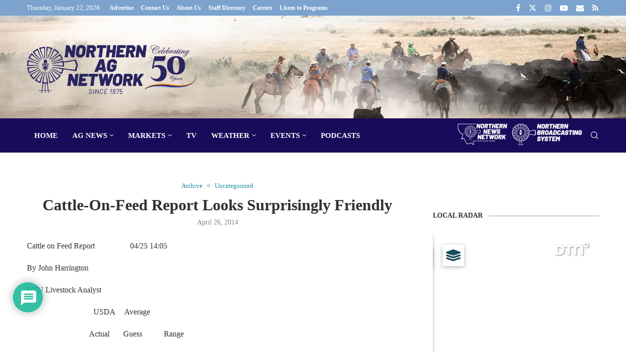

--- FILE ---
content_type: text/html; charset=UTF-8
request_url: https://www.northernag.net/cattle-on-feed-report-looks-surprisingly-friendly/
body_size: 42149
content:
<!DOCTYPE html>
<html lang="en-US" itemscope itemtype="https://schema.org/BlogPosting">
<head>
    <meta charset="UTF-8">
    <meta http-equiv="X-UA-Compatible" content="IE=edge">
    <meta name="viewport" content="width=device-width, initial-scale=1">
    <link rel="profile" href="https://gmpg.org/xfn/11"/>
    <link rel="alternate" type="application/rss+xml" title="Northern Ag Network RSS Feed"
          href="https://www.northernag.net/feed/"/>
    <link rel="alternate" type="application/atom+xml" title="Northern Ag Network Atom Feed"
          href="https://www.northernag.net/feed/atom/"/>
    <link rel="pingback" href="https://www.northernag.net/xmlrpc.php"/>
    <!--[if lt IE 9]>
	<script src="https://www.northernag.net/wp-content/themes/soledad/js/html5.js"></script>
	<![endif]-->
	
<!-- Soledad OG: 8.6.9 -->
<meta property="og:image" content="https://northernag.net/wp-content/uploads/2021/03/favicon.png"><meta property="og:description" content="Cattle on Feed Report&nbsp;&nbsp;&nbsp;&nbsp;&nbsp;&nbsp;&nbsp;&nbsp;&nbsp;&nbsp;&nbsp;&nbsp;&nbsp;&nbsp;&nbsp;&nbsp;&nbsp; 04/25 14:05 By John Harrington DTN Livestock Analyst &nbsp;&nbsp;&nbsp;&nbsp;&nbsp;&nbsp;&nbsp;&nbsp;&nbsp;&nbsp;&nbsp;&nbsp;&nbsp;&nbsp;&nbsp;&nbsp;&nbsp;&nbsp;&nbsp;&nbsp;&nbsp;&nbsp;&nbsp;&nbsp;&nbsp;&nbsp;&nbsp;&nbsp;&nbsp;&nbsp;&nbsp;&nbsp;&nbsp; USDA&nbsp;&nbsp;&nbsp;&nbsp; Average &nbsp;&nbsp;&nbsp;&nbsp;&nbsp;&nbsp;&nbsp;&nbsp;&nbsp;&nbsp;&nbsp;&nbsp;&nbsp;&nbsp;&nbsp;&nbsp;&nbsp;&nbsp;&nbsp;&nbsp;&nbsp;&nbsp;&nbsp;&nbsp;&nbsp;&nbsp;&nbsp;&nbsp;&nbsp;&nbsp;&nbsp; Actual&nbsp;&nbsp;&nbsp;&nbsp;&nbsp;&nbsp; Guess&nbsp;&nbsp;&nbsp;&nbsp;&nbsp;&nbsp;&nbsp;&nbsp;&nbsp;&nbsp; Range Cattle On Feed: On Feed April 1&nbsp;&nbsp;&nbsp;&nbsp;&nbsp;&nbsp;&nbsp; 99.0{0a3336b3da8cf935de4f3eb78fe29508c4b8b5ebd27d01af2d815614325d533e}&nbsp;&nbsp;&nbsp; 100.5{0a3336b3da8cf935de4f3eb78fe29508c4b8b5ebd27d01af2d815614325d533e}&nbsp;&nbsp;&nbsp;&nbsp; 99.0-101.5{0a3336b3da8cf935de4f3eb78fe29508c4b8b5ebd27d01af2d815614325d533e} Placed in March&nbsp;&nbsp;&nbsp;&nbsp;&nbsp;&nbsp;&nbsp; 95.0{0a3336b3da8cf935de4f3eb78fe29508c4b8b5ebd27d01af2d815614325d533e}&nbsp;&nbsp;&nbsp; 101.5{0a3336b3da8cf935de4f3eb78fe29508c4b8b5ebd27d01af2d815614325d533e}&nbsp;&nbsp;&nbsp;&nbsp; 95.5-104.5{0a3336b3da8cf935de4f3eb78fe29508c4b8b5ebd27d01af2d815614325d533e} Marketed in March&nbsp;&nbsp; 96.0{0a3336b3da8cf935de4f3eb78fe29508c4b8b5ebd27d01af2d815614325d533e}&nbsp;&nbsp;&nbsp;&nbsp; 96.5{0a3336b3da8cf935de4f3eb78fe29508c4b8b5ebd27d01af2d815614325d533e}&nbsp;&nbsp;&nbsp;&nbsp;&nbsp; 95.0-100.5{0a3336b3da8cf935de4f3eb78fe29508c4b8b5ebd27d01af2d815614325d533e} The April 1 Cattle on Feed report looks friendly in all categories. March placements..."><meta property="og:type" content="article"><meta property="og:locale" content="en_US"><meta property="og:site_name" content="Northern Ag Network"><meta property="og:title" content="Cattle-On-Feed Report Looks Surprisingly Friendly"><meta property="og:url" content="https://www.northernag.net/cattle-on-feed-report-looks-surprisingly-friendly/"><meta property="og:updated_time" content="2019-01-24T18:25:17-07:00">
<meta property="article:published_time" content="2014-04-26T07:06:00+00:00"><meta property="article:modified_time" content="2019-01-24T23:25:17+00:00"><meta property="article:section" content="Archive"><meta property="article:section" content="Uncategorized">
<meta property="twitter:partner" content="ogwp"><meta property="twitter:card" content="summary"><meta property="twitter:title" content="Cattle-On-Feed Report Looks Surprisingly Friendly"><meta property="twitter:description" content="Cattle on Feed Report&nbsp;&nbsp;&nbsp;&nbsp;&nbsp;&nbsp;&nbsp;&nbsp;&nbsp;&nbsp;&nbsp;&nbsp;&nbsp;&nbsp;&nbsp;&nbsp;&nbsp; 04/25 14:05 By John Harrington DTN Livestock Analyst..."><meta property="twitter:url" content="https://www.northernag.net/cattle-on-feed-report-looks-surprisingly-friendly/">
<meta itemprop="image" content="https://northernag.net/wp-content/uploads/2021/03/favicon.png"><meta itemprop="name" content="Cattle-On-Feed Report Looks Surprisingly Friendly"><meta itemprop="description" content="Cattle on Feed Report&nbsp;&nbsp;&nbsp;&nbsp;&nbsp;&nbsp;&nbsp;&nbsp;&nbsp;&nbsp;&nbsp;&nbsp;&nbsp;&nbsp;&nbsp;&nbsp;&nbsp; 04/25 14:05 By John Harrington DTN Livestock Analyst &nbsp;&nbsp;&nbsp;&nbsp;&nbsp;&nbsp;&nbsp;&nbsp;&nbsp;&nbsp;&nbsp;&nbsp;&nbsp;&nbsp;&nbsp;&nbsp;&nbsp;&nbsp;&nbsp;&nbsp;&nbsp;&nbsp;&nbsp;&nbsp;&nbsp;&nbsp;&nbsp;&nbsp;&nbsp;&nbsp;&nbsp;&nbsp;&nbsp; USDA&nbsp;&nbsp;&nbsp;&nbsp; Average &nbsp;&nbsp;&nbsp;&nbsp;&nbsp;&nbsp;&nbsp;&nbsp;&nbsp;&nbsp;&nbsp;&nbsp;&nbsp;&nbsp;&nbsp;&nbsp;&nbsp;&nbsp;&nbsp;&nbsp;&nbsp;&nbsp;&nbsp;&nbsp;&nbsp;&nbsp;&nbsp;&nbsp;&nbsp;&nbsp;&nbsp; Actual&nbsp;&nbsp;&nbsp;&nbsp;&nbsp;&nbsp; Guess&nbsp;&nbsp;&nbsp;&nbsp;&nbsp;&nbsp;&nbsp;&nbsp;&nbsp;&nbsp; Range Cattle On Feed: On Feed April 1&nbsp;&nbsp;&nbsp;&nbsp;&nbsp;&nbsp;&nbsp; 99.0{0a3336b3da8cf935de4f3eb78fe29508c4b8b5ebd27d01af2d815614325d533e}&nbsp;&nbsp;&nbsp; 100.5{0a3336b3da8cf935de4f3eb78fe29508c4b8b5ebd27d01af2d815614325d533e}&nbsp;&nbsp;&nbsp;&nbsp; 99.0-101.5{0a3336b3da8cf935de4f3eb78fe29508c4b8b5ebd27d01af2d815614325d533e} Placed in March&nbsp;&nbsp;&nbsp;&nbsp;&nbsp;&nbsp;&nbsp; 95.0{0a3336b3da8cf935de4f3eb78fe29508c4b8b5ebd27d01af2d815614325d533e}&nbsp;&nbsp;&nbsp; 101.5{0a3336b3da8cf935de4f3eb78fe29508c4b8b5ebd27d01af2d815614325d533e}&nbsp;&nbsp;&nbsp;&nbsp; 95.5-104.5{0a3336b3da8cf935de4f3eb78fe29508c4b8b5ebd27d01af2d815614325d533e} Marketed in March&nbsp;&nbsp; 96.0{0a3336b3da8cf935de4f3eb78fe29508c4b8b5ebd27d01af2d815614325d533e}&nbsp;&nbsp;&nbsp;&nbsp; 96.5{0a3336b3da8cf935de4f3eb78fe29508c4b8b5ebd27d01af2d815614325d533e}&nbsp;&nbsp;&nbsp;&nbsp;&nbsp; 95.0-100.5{0a3336b3da8cf935de4f3eb78fe29508c4b8b5ebd27d01af2d815614325d533e} The April 1 Cattle on Feed report looks friendly in all categories. March placements..."><meta itemprop="datePublished" content="2014-04-26T07:06:00+00:00"><meta itemprop="dateModified" content="2019-01-24T23:25:17+00:00">

<!-- /Soledad OG -->

<title>Cattle-On-Feed Report Looks Surprisingly Friendly &#8211; Northern Ag Network</title>
<link rel='preconnect' href='https://fonts.googleapis.com' />
<link rel='preconnect' href='https://fonts.gstatic.com' />
<meta http-equiv='x-dns-prefetch-control' content='on'>
<link rel='dns-prefetch' href='//fonts.googleapis.com' />
<link rel='dns-prefetch' href='//fonts.gstatic.com' />
<link rel='dns-prefetch' href='//s.gravatar.com' />
<link rel='dns-prefetch' href='//www.google-analytics.com' />
<meta name='robots' content='max-image-preview:large' />
	<style>img:is([sizes="auto" i], [sizes^="auto," i]) { contain-intrinsic-size: 3000px 1500px }</style>
	
<!-- Google Tag Manager for WordPress by gtm4wp.com -->
<script data-cfasync="false" data-pagespeed-no-defer>
	var gtm4wp_datalayer_name = "dataLayer";
	var dataLayer = dataLayer || [];
</script>
<!-- End Google Tag Manager for WordPress by gtm4wp.com -->
<!-- Open Graph Meta Tags generated by Blog2Social 873 - https://www.blog2social.com -->
<meta property="og:title" content="Cattle-On-Feed Report Looks Surprisingly Friendly"/>
<meta property="og:description" content="Cattle on Feed Report&nbsp;&nbsp;&nbsp;&nbsp;&nbsp;&nbsp;&nbsp;&nbsp;&nbsp;&nbsp;&nbsp;&nbsp;&nbsp;&nbsp;&nbsp;&nbsp;&nbsp; 04/25 14:05

By John Harrington
DTN "/>
<meta property="og:url" content="/cattle-on-feed-report-looks-surprisingly-friendly/"/>
<meta property="og:type" content="article"/>
<meta property="og:article:published_time" content="2014-04-26 03:06:00"/>
<meta property="og:article:modified_time" content="2019-01-24 18:25:17"/>
<!-- Open Graph Meta Tags generated by Blog2Social 873 - https://www.blog2social.com -->

<!-- Twitter Card generated by Blog2Social 873 - https://www.blog2social.com -->
<meta name="twitter:card" content="summary">
<meta name="twitter:title" content="Cattle-On-Feed Report Looks Surprisingly Friendly"/>
<meta name="twitter:description" content="Cattle on Feed Report&nbsp;&nbsp;&nbsp;&nbsp;&nbsp;&nbsp;&nbsp;&nbsp;&nbsp;&nbsp;&nbsp;&nbsp;&nbsp;&nbsp;&nbsp;&nbsp;&nbsp; 04/25 14:05

By John Harrington
DTN "/>
<!-- Twitter Card generated by Blog2Social 873 - https://www.blog2social.com -->
<meta name="author" content=""/>
<link rel='dns-prefetch' href='//www.northernag.net' />
<link rel='dns-prefetch' href='//securepubads.g.doubleclick.net' />
<link rel='dns-prefetch' href='//fonts.googleapis.com' />
<link rel='dns-prefetch' href='//hcaptcha.com' />
<link rel="alternate" type="application/rss+xml" title="Northern Ag Network &raquo; Feed" href="https://www.northernag.net/feed/" />
<link rel="alternate" type="application/rss+xml" title="Northern Ag Network &raquo; Comments Feed" href="https://www.northernag.net/comments/feed/" />
<link rel="alternate" type="application/rss+xml" title="Northern Ag Network &raquo; Cattle-On-Feed Report Looks Surprisingly Friendly Comments Feed" href="https://www.northernag.net/cattle-on-feed-report-looks-surprisingly-friendly/feed/" />
		<!-- This site uses the Google Analytics by MonsterInsights plugin v9.11.1 - Using Analytics tracking - https://www.monsterinsights.com/ -->
							<script src="//www.googletagmanager.com/gtag/js?id=G-PNH5ERS3CT"  data-cfasync="false" data-wpfc-render="false" type="text/javascript" async></script>
			<script data-cfasync="false" data-wpfc-render="false" type="text/javascript">
				var mi_version = '9.11.1';
				var mi_track_user = true;
				var mi_no_track_reason = '';
								var MonsterInsightsDefaultLocations = {"page_location":"https:\/\/www.northernag.net\/cattle-on-feed-report-looks-surprisingly-friendly\/"};
								if ( typeof MonsterInsightsPrivacyGuardFilter === 'function' ) {
					var MonsterInsightsLocations = (typeof MonsterInsightsExcludeQuery === 'object') ? MonsterInsightsPrivacyGuardFilter( MonsterInsightsExcludeQuery ) : MonsterInsightsPrivacyGuardFilter( MonsterInsightsDefaultLocations );
				} else {
					var MonsterInsightsLocations = (typeof MonsterInsightsExcludeQuery === 'object') ? MonsterInsightsExcludeQuery : MonsterInsightsDefaultLocations;
				}

								var disableStrs = [
										'ga-disable-G-PNH5ERS3CT',
									];

				/* Function to detect opted out users */
				function __gtagTrackerIsOptedOut() {
					for (var index = 0; index < disableStrs.length; index++) {
						if (document.cookie.indexOf(disableStrs[index] + '=true') > -1) {
							return true;
						}
					}

					return false;
				}

				/* Disable tracking if the opt-out cookie exists. */
				if (__gtagTrackerIsOptedOut()) {
					for (var index = 0; index < disableStrs.length; index++) {
						window[disableStrs[index]] = true;
					}
				}

				/* Opt-out function */
				function __gtagTrackerOptout() {
					for (var index = 0; index < disableStrs.length; index++) {
						document.cookie = disableStrs[index] + '=true; expires=Thu, 31 Dec 2099 23:59:59 UTC; path=/';
						window[disableStrs[index]] = true;
					}
				}

				if ('undefined' === typeof gaOptout) {
					function gaOptout() {
						__gtagTrackerOptout();
					}
				}
								window.dataLayer = window.dataLayer || [];

				window.MonsterInsightsDualTracker = {
					helpers: {},
					trackers: {},
				};
				if (mi_track_user) {
					function __gtagDataLayer() {
						dataLayer.push(arguments);
					}

					function __gtagTracker(type, name, parameters) {
						if (!parameters) {
							parameters = {};
						}

						if (parameters.send_to) {
							__gtagDataLayer.apply(null, arguments);
							return;
						}

						if (type === 'event') {
														parameters.send_to = monsterinsights_frontend.v4_id;
							var hookName = name;
							if (typeof parameters['event_category'] !== 'undefined') {
								hookName = parameters['event_category'] + ':' + name;
							}

							if (typeof MonsterInsightsDualTracker.trackers[hookName] !== 'undefined') {
								MonsterInsightsDualTracker.trackers[hookName](parameters);
							} else {
								__gtagDataLayer('event', name, parameters);
							}
							
						} else {
							__gtagDataLayer.apply(null, arguments);
						}
					}

					__gtagTracker('js', new Date());
					__gtagTracker('set', {
						'developer_id.dZGIzZG': true,
											});
					if ( MonsterInsightsLocations.page_location ) {
						__gtagTracker('set', MonsterInsightsLocations);
					}
										__gtagTracker('config', 'G-PNH5ERS3CT', {"forceSSL":"true","link_attribution":"true"} );
										window.gtag = __gtagTracker;										(function () {
						/* https://developers.google.com/analytics/devguides/collection/analyticsjs/ */
						/* ga and __gaTracker compatibility shim. */
						var noopfn = function () {
							return null;
						};
						var newtracker = function () {
							return new Tracker();
						};
						var Tracker = function () {
							return null;
						};
						var p = Tracker.prototype;
						p.get = noopfn;
						p.set = noopfn;
						p.send = function () {
							var args = Array.prototype.slice.call(arguments);
							args.unshift('send');
							__gaTracker.apply(null, args);
						};
						var __gaTracker = function () {
							var len = arguments.length;
							if (len === 0) {
								return;
							}
							var f = arguments[len - 1];
							if (typeof f !== 'object' || f === null || typeof f.hitCallback !== 'function') {
								if ('send' === arguments[0]) {
									var hitConverted, hitObject = false, action;
									if ('event' === arguments[1]) {
										if ('undefined' !== typeof arguments[3]) {
											hitObject = {
												'eventAction': arguments[3],
												'eventCategory': arguments[2],
												'eventLabel': arguments[4],
												'value': arguments[5] ? arguments[5] : 1,
											}
										}
									}
									if ('pageview' === arguments[1]) {
										if ('undefined' !== typeof arguments[2]) {
											hitObject = {
												'eventAction': 'page_view',
												'page_path': arguments[2],
											}
										}
									}
									if (typeof arguments[2] === 'object') {
										hitObject = arguments[2];
									}
									if (typeof arguments[5] === 'object') {
										Object.assign(hitObject, arguments[5]);
									}
									if ('undefined' !== typeof arguments[1].hitType) {
										hitObject = arguments[1];
										if ('pageview' === hitObject.hitType) {
											hitObject.eventAction = 'page_view';
										}
									}
									if (hitObject) {
										action = 'timing' === arguments[1].hitType ? 'timing_complete' : hitObject.eventAction;
										hitConverted = mapArgs(hitObject);
										__gtagTracker('event', action, hitConverted);
									}
								}
								return;
							}

							function mapArgs(args) {
								var arg, hit = {};
								var gaMap = {
									'eventCategory': 'event_category',
									'eventAction': 'event_action',
									'eventLabel': 'event_label',
									'eventValue': 'event_value',
									'nonInteraction': 'non_interaction',
									'timingCategory': 'event_category',
									'timingVar': 'name',
									'timingValue': 'value',
									'timingLabel': 'event_label',
									'page': 'page_path',
									'location': 'page_location',
									'title': 'page_title',
									'referrer' : 'page_referrer',
								};
								for (arg in args) {
																		if (!(!args.hasOwnProperty(arg) || !gaMap.hasOwnProperty(arg))) {
										hit[gaMap[arg]] = args[arg];
									} else {
										hit[arg] = args[arg];
									}
								}
								return hit;
							}

							try {
								f.hitCallback();
							} catch (ex) {
							}
						};
						__gaTracker.create = newtracker;
						__gaTracker.getByName = newtracker;
						__gaTracker.getAll = function () {
							return [];
						};
						__gaTracker.remove = noopfn;
						__gaTracker.loaded = true;
						window['__gaTracker'] = __gaTracker;
					})();
									} else {
										console.log("");
					(function () {
						function __gtagTracker() {
							return null;
						}

						window['__gtagTracker'] = __gtagTracker;
						window['gtag'] = __gtagTracker;
					})();
									}
			</script>
							<!-- / Google Analytics by MonsterInsights -->
		<script type="text/javascript">
/* <![CDATA[ */
window._wpemojiSettings = {"baseUrl":"https:\/\/s.w.org\/images\/core\/emoji\/16.0.1\/72x72\/","ext":".png","svgUrl":"https:\/\/s.w.org\/images\/core\/emoji\/16.0.1\/svg\/","svgExt":".svg","source":{"concatemoji":"https:\/\/www.northernag.net\/wp-includes\/js\/wp-emoji-release.min.js?ver=6.8.3"}};
/*! This file is auto-generated */
!function(s,n){var o,i,e;function c(e){try{var t={supportTests:e,timestamp:(new Date).valueOf()};sessionStorage.setItem(o,JSON.stringify(t))}catch(e){}}function p(e,t,n){e.clearRect(0,0,e.canvas.width,e.canvas.height),e.fillText(t,0,0);var t=new Uint32Array(e.getImageData(0,0,e.canvas.width,e.canvas.height).data),a=(e.clearRect(0,0,e.canvas.width,e.canvas.height),e.fillText(n,0,0),new Uint32Array(e.getImageData(0,0,e.canvas.width,e.canvas.height).data));return t.every(function(e,t){return e===a[t]})}function u(e,t){e.clearRect(0,0,e.canvas.width,e.canvas.height),e.fillText(t,0,0);for(var n=e.getImageData(16,16,1,1),a=0;a<n.data.length;a++)if(0!==n.data[a])return!1;return!0}function f(e,t,n,a){switch(t){case"flag":return n(e,"\ud83c\udff3\ufe0f\u200d\u26a7\ufe0f","\ud83c\udff3\ufe0f\u200b\u26a7\ufe0f")?!1:!n(e,"\ud83c\udde8\ud83c\uddf6","\ud83c\udde8\u200b\ud83c\uddf6")&&!n(e,"\ud83c\udff4\udb40\udc67\udb40\udc62\udb40\udc65\udb40\udc6e\udb40\udc67\udb40\udc7f","\ud83c\udff4\u200b\udb40\udc67\u200b\udb40\udc62\u200b\udb40\udc65\u200b\udb40\udc6e\u200b\udb40\udc67\u200b\udb40\udc7f");case"emoji":return!a(e,"\ud83e\udedf")}return!1}function g(e,t,n,a){var r="undefined"!=typeof WorkerGlobalScope&&self instanceof WorkerGlobalScope?new OffscreenCanvas(300,150):s.createElement("canvas"),o=r.getContext("2d",{willReadFrequently:!0}),i=(o.textBaseline="top",o.font="600 32px Arial",{});return e.forEach(function(e){i[e]=t(o,e,n,a)}),i}function t(e){var t=s.createElement("script");t.src=e,t.defer=!0,s.head.appendChild(t)}"undefined"!=typeof Promise&&(o="wpEmojiSettingsSupports",i=["flag","emoji"],n.supports={everything:!0,everythingExceptFlag:!0},e=new Promise(function(e){s.addEventListener("DOMContentLoaded",e,{once:!0})}),new Promise(function(t){var n=function(){try{var e=JSON.parse(sessionStorage.getItem(o));if("object"==typeof e&&"number"==typeof e.timestamp&&(new Date).valueOf()<e.timestamp+604800&&"object"==typeof e.supportTests)return e.supportTests}catch(e){}return null}();if(!n){if("undefined"!=typeof Worker&&"undefined"!=typeof OffscreenCanvas&&"undefined"!=typeof URL&&URL.createObjectURL&&"undefined"!=typeof Blob)try{var e="postMessage("+g.toString()+"("+[JSON.stringify(i),f.toString(),p.toString(),u.toString()].join(",")+"));",a=new Blob([e],{type:"text/javascript"}),r=new Worker(URL.createObjectURL(a),{name:"wpTestEmojiSupports"});return void(r.onmessage=function(e){c(n=e.data),r.terminate(),t(n)})}catch(e){}c(n=g(i,f,p,u))}t(n)}).then(function(e){for(var t in e)n.supports[t]=e[t],n.supports.everything=n.supports.everything&&n.supports[t],"flag"!==t&&(n.supports.everythingExceptFlag=n.supports.everythingExceptFlag&&n.supports[t]);n.supports.everythingExceptFlag=n.supports.everythingExceptFlag&&!n.supports.flag,n.DOMReady=!1,n.readyCallback=function(){n.DOMReady=!0}}).then(function(){return e}).then(function(){var e;n.supports.everything||(n.readyCallback(),(e=n.source||{}).concatemoji?t(e.concatemoji):e.wpemoji&&e.twemoji&&(t(e.twemoji),t(e.wpemoji)))}))}((window,document),window._wpemojiSettings);
/* ]]> */
</script>
<!-- www.northernag.net is managing ads with Advanced Ads 2.0.16 – https://wpadvancedads.com/ --><script id="north-ready">
			window.advanced_ads_ready=function(e,a){a=a||"complete";var d=function(e){return"interactive"===a?"loading"!==e:"complete"===e};d(document.readyState)?e():document.addEventListener("readystatechange",(function(a){d(a.target.readyState)&&e()}),{once:"interactive"===a})},window.advanced_ads_ready_queue=window.advanced_ads_ready_queue||[];		</script>
		<link rel='stylesheet' id='mec-select2-style-css' href='https://www.northernag.net/wp-content/plugins/modern-events-calendar/assets/packages/select2/select2.min.css?ver=7.17.0' type='text/css' media='all' />
<link rel='stylesheet' id='mec-font-icons-css' href='https://www.northernag.net/wp-content/plugins/modern-events-calendar/assets/css/iconfonts.css?ver=7.17.0' type='text/css' media='all' />
<link rel='stylesheet' id='mec-frontend-style-css' href='https://www.northernag.net/wp-content/plugins/modern-events-calendar/assets/css/frontend.min.css?ver=7.17.0' type='text/css' media='all' />
<link rel='stylesheet' id='mec-tooltip-style-css' href='https://www.northernag.net/wp-content/plugins/modern-events-calendar/assets/packages/tooltip/tooltip.css?ver=7.17.0' type='text/css' media='all' />
<link rel='stylesheet' id='mec-tooltip-shadow-style-css' href='https://www.northernag.net/wp-content/plugins/modern-events-calendar/assets/packages/tooltip/tooltipster-sideTip-shadow.min.css?ver=7.17.0' type='text/css' media='all' />
<link rel='stylesheet' id='featherlight-css' href='https://www.northernag.net/wp-content/plugins/modern-events-calendar/assets/packages/featherlight/featherlight.css?ver=7.17.0' type='text/css' media='all' />
<link rel='stylesheet' id='mec-lity-style-css' href='https://www.northernag.net/wp-content/plugins/modern-events-calendar/assets/packages/lity/lity.min.css?ver=7.17.0' type='text/css' media='all' />
<link rel='stylesheet' id='mec-general-calendar-style-css' href='https://www.northernag.net/wp-content/plugins/modern-events-calendar/assets/css/mec-general-calendar.css?ver=7.17.0' type='text/css' media='all' />
<link rel='stylesheet' id='penci-folding-css' href='https://www.northernag.net/wp-content/themes/soledad/inc/elementor/assets/css/fold.css?ver=8.6.9' type='text/css' media='all' />
<style id='wp-emoji-styles-inline-css' type='text/css'>

	img.wp-smiley, img.emoji {
		display: inline !important;
		border: none !important;
		box-shadow: none !important;
		height: 1em !important;
		width: 1em !important;
		margin: 0 0.07em !important;
		vertical-align: -0.1em !important;
		background: none !important;
		padding: 0 !important;
	}
</style>
<link rel='stylesheet' id='wp-block-library-css' href='https://www.northernag.net/wp-includes/css/dist/block-library/style.min.css?ver=6.8.3' type='text/css' media='all' />
<style id='wp-block-library-theme-inline-css' type='text/css'>
.wp-block-audio :where(figcaption){color:#555;font-size:13px;text-align:center}.is-dark-theme .wp-block-audio :where(figcaption){color:#ffffffa6}.wp-block-audio{margin:0 0 1em}.wp-block-code{border:1px solid #ccc;border-radius:4px;font-family:Menlo,Consolas,monaco,monospace;padding:.8em 1em}.wp-block-embed :where(figcaption){color:#555;font-size:13px;text-align:center}.is-dark-theme .wp-block-embed :where(figcaption){color:#ffffffa6}.wp-block-embed{margin:0 0 1em}.blocks-gallery-caption{color:#555;font-size:13px;text-align:center}.is-dark-theme .blocks-gallery-caption{color:#ffffffa6}:root :where(.wp-block-image figcaption){color:#555;font-size:13px;text-align:center}.is-dark-theme :root :where(.wp-block-image figcaption){color:#ffffffa6}.wp-block-image{margin:0 0 1em}.wp-block-pullquote{border-bottom:4px solid;border-top:4px solid;color:currentColor;margin-bottom:1.75em}.wp-block-pullquote cite,.wp-block-pullquote footer,.wp-block-pullquote__citation{color:currentColor;font-size:.8125em;font-style:normal;text-transform:uppercase}.wp-block-quote{border-left:.25em solid;margin:0 0 1.75em;padding-left:1em}.wp-block-quote cite,.wp-block-quote footer{color:currentColor;font-size:.8125em;font-style:normal;position:relative}.wp-block-quote:where(.has-text-align-right){border-left:none;border-right:.25em solid;padding-left:0;padding-right:1em}.wp-block-quote:where(.has-text-align-center){border:none;padding-left:0}.wp-block-quote.is-large,.wp-block-quote.is-style-large,.wp-block-quote:where(.is-style-plain){border:none}.wp-block-search .wp-block-search__label{font-weight:700}.wp-block-search__button{border:1px solid #ccc;padding:.375em .625em}:where(.wp-block-group.has-background){padding:1.25em 2.375em}.wp-block-separator.has-css-opacity{opacity:.4}.wp-block-separator{border:none;border-bottom:2px solid;margin-left:auto;margin-right:auto}.wp-block-separator.has-alpha-channel-opacity{opacity:1}.wp-block-separator:not(.is-style-wide):not(.is-style-dots){width:100px}.wp-block-separator.has-background:not(.is-style-dots){border-bottom:none;height:1px}.wp-block-separator.has-background:not(.is-style-wide):not(.is-style-dots){height:2px}.wp-block-table{margin:0 0 1em}.wp-block-table td,.wp-block-table th{word-break:normal}.wp-block-table :where(figcaption){color:#555;font-size:13px;text-align:center}.is-dark-theme .wp-block-table :where(figcaption){color:#ffffffa6}.wp-block-video :where(figcaption){color:#555;font-size:13px;text-align:center}.is-dark-theme .wp-block-video :where(figcaption){color:#ffffffa6}.wp-block-video{margin:0 0 1em}:root :where(.wp-block-template-part.has-background){margin-bottom:0;margin-top:0;padding:1.25em 2.375em}
</style>
<style id='classic-theme-styles-inline-css' type='text/css'>
/*! This file is auto-generated */
.wp-block-button__link{color:#fff;background-color:#32373c;border-radius:9999px;box-shadow:none;text-decoration:none;padding:calc(.667em + 2px) calc(1.333em + 2px);font-size:1.125em}.wp-block-file__button{background:#32373c;color:#fff;text-decoration:none}
</style>
<style id='block-soledad-style-inline-css' type='text/css'>
.pchead-e-block{--pcborder-cl:#dedede;--pcaccent-cl:#6eb48c}.heading1-style-1>h1,.heading1-style-2>h1,.heading2-style-1>h2,.heading2-style-2>h2,.heading3-style-1>h3,.heading3-style-2>h3,.heading4-style-1>h4,.heading4-style-2>h4,.heading5-style-1>h5,.heading5-style-2>h5{padding-bottom:8px;border-bottom:1px solid var(--pcborder-cl);overflow:hidden}.heading1-style-2>h1,.heading2-style-2>h2,.heading3-style-2>h3,.heading4-style-2>h4,.heading5-style-2>h5{border-bottom-width:0;position:relative}.heading1-style-2>h1:before,.heading2-style-2>h2:before,.heading3-style-2>h3:before,.heading4-style-2>h4:before,.heading5-style-2>h5:before{content:'';width:50px;height:2px;bottom:0;left:0;z-index:2;background:var(--pcaccent-cl);position:absolute}.heading1-style-2>h1:after,.heading2-style-2>h2:after,.heading3-style-2>h3:after,.heading4-style-2>h4:after,.heading5-style-2>h5:after{content:'';width:100%;height:2px;bottom:0;left:20px;z-index:1;background:var(--pcborder-cl);position:absolute}.heading1-style-3>h1,.heading1-style-4>h1,.heading2-style-3>h2,.heading2-style-4>h2,.heading3-style-3>h3,.heading3-style-4>h3,.heading4-style-3>h4,.heading4-style-4>h4,.heading5-style-3>h5,.heading5-style-4>h5{position:relative;padding-left:20px}.heading1-style-3>h1:before,.heading1-style-4>h1:before,.heading2-style-3>h2:before,.heading2-style-4>h2:before,.heading3-style-3>h3:before,.heading3-style-4>h3:before,.heading4-style-3>h4:before,.heading4-style-4>h4:before,.heading5-style-3>h5:before,.heading5-style-4>h5:before{width:10px;height:100%;content:'';position:absolute;top:0;left:0;bottom:0;background:var(--pcaccent-cl)}.heading1-style-4>h1,.heading2-style-4>h2,.heading3-style-4>h3,.heading4-style-4>h4,.heading5-style-4>h5{padding:10px 20px;background:#f1f1f1}.heading1-style-5>h1,.heading2-style-5>h2,.heading3-style-5>h3,.heading4-style-5>h4,.heading5-style-5>h5{position:relative;z-index:1}.heading1-style-5>h1:before,.heading2-style-5>h2:before,.heading3-style-5>h3:before,.heading4-style-5>h4:before,.heading5-style-5>h5:before{content:"";position:absolute;left:0;bottom:0;width:200px;height:50%;transform:skew(-25deg) translateX(0);background:var(--pcaccent-cl);z-index:-1;opacity:.4}.heading1-style-6>h1,.heading2-style-6>h2,.heading3-style-6>h3,.heading4-style-6>h4,.heading5-style-6>h5{text-decoration:underline;text-underline-offset:2px;text-decoration-thickness:4px;text-decoration-color:var(--pcaccent-cl)}
</style>
<style id='global-styles-inline-css' type='text/css'>
:root{--wp--preset--aspect-ratio--square: 1;--wp--preset--aspect-ratio--4-3: 4/3;--wp--preset--aspect-ratio--3-4: 3/4;--wp--preset--aspect-ratio--3-2: 3/2;--wp--preset--aspect-ratio--2-3: 2/3;--wp--preset--aspect-ratio--16-9: 16/9;--wp--preset--aspect-ratio--9-16: 9/16;--wp--preset--color--black: #000000;--wp--preset--color--cyan-bluish-gray: #abb8c3;--wp--preset--color--white: #ffffff;--wp--preset--color--pale-pink: #f78da7;--wp--preset--color--vivid-red: #cf2e2e;--wp--preset--color--luminous-vivid-orange: #ff6900;--wp--preset--color--luminous-vivid-amber: #fcb900;--wp--preset--color--light-green-cyan: #7bdcb5;--wp--preset--color--vivid-green-cyan: #00d084;--wp--preset--color--pale-cyan-blue: #8ed1fc;--wp--preset--color--vivid-cyan-blue: #0693e3;--wp--preset--color--vivid-purple: #9b51e0;--wp--preset--gradient--vivid-cyan-blue-to-vivid-purple: linear-gradient(135deg,rgba(6,147,227,1) 0%,rgb(155,81,224) 100%);--wp--preset--gradient--light-green-cyan-to-vivid-green-cyan: linear-gradient(135deg,rgb(122,220,180) 0%,rgb(0,208,130) 100%);--wp--preset--gradient--luminous-vivid-amber-to-luminous-vivid-orange: linear-gradient(135deg,rgba(252,185,0,1) 0%,rgba(255,105,0,1) 100%);--wp--preset--gradient--luminous-vivid-orange-to-vivid-red: linear-gradient(135deg,rgba(255,105,0,1) 0%,rgb(207,46,46) 100%);--wp--preset--gradient--very-light-gray-to-cyan-bluish-gray: linear-gradient(135deg,rgb(238,238,238) 0%,rgb(169,184,195) 100%);--wp--preset--gradient--cool-to-warm-spectrum: linear-gradient(135deg,rgb(74,234,220) 0%,rgb(151,120,209) 20%,rgb(207,42,186) 40%,rgb(238,44,130) 60%,rgb(251,105,98) 80%,rgb(254,248,76) 100%);--wp--preset--gradient--blush-light-purple: linear-gradient(135deg,rgb(255,206,236) 0%,rgb(152,150,240) 100%);--wp--preset--gradient--blush-bordeaux: linear-gradient(135deg,rgb(254,205,165) 0%,rgb(254,45,45) 50%,rgb(107,0,62) 100%);--wp--preset--gradient--luminous-dusk: linear-gradient(135deg,rgb(255,203,112) 0%,rgb(199,81,192) 50%,rgb(65,88,208) 100%);--wp--preset--gradient--pale-ocean: linear-gradient(135deg,rgb(255,245,203) 0%,rgb(182,227,212) 50%,rgb(51,167,181) 100%);--wp--preset--gradient--electric-grass: linear-gradient(135deg,rgb(202,248,128) 0%,rgb(113,206,126) 100%);--wp--preset--gradient--midnight: linear-gradient(135deg,rgb(2,3,129) 0%,rgb(40,116,252) 100%);--wp--preset--font-size--small: 12px;--wp--preset--font-size--medium: 20px;--wp--preset--font-size--large: 32px;--wp--preset--font-size--x-large: 42px;--wp--preset--font-size--normal: 14px;--wp--preset--font-size--huge: 42px;--wp--preset--spacing--20: 0.44rem;--wp--preset--spacing--30: 0.67rem;--wp--preset--spacing--40: 1rem;--wp--preset--spacing--50: 1.5rem;--wp--preset--spacing--60: 2.25rem;--wp--preset--spacing--70: 3.38rem;--wp--preset--spacing--80: 5.06rem;--wp--preset--shadow--natural: 6px 6px 9px rgba(0, 0, 0, 0.2);--wp--preset--shadow--deep: 12px 12px 50px rgba(0, 0, 0, 0.4);--wp--preset--shadow--sharp: 6px 6px 0px rgba(0, 0, 0, 0.2);--wp--preset--shadow--outlined: 6px 6px 0px -3px rgba(255, 255, 255, 1), 6px 6px rgba(0, 0, 0, 1);--wp--preset--shadow--crisp: 6px 6px 0px rgba(0, 0, 0, 1);}:where(.is-layout-flex){gap: 0.5em;}:where(.is-layout-grid){gap: 0.5em;}body .is-layout-flex{display: flex;}.is-layout-flex{flex-wrap: wrap;align-items: center;}.is-layout-flex > :is(*, div){margin: 0;}body .is-layout-grid{display: grid;}.is-layout-grid > :is(*, div){margin: 0;}:where(.wp-block-columns.is-layout-flex){gap: 2em;}:where(.wp-block-columns.is-layout-grid){gap: 2em;}:where(.wp-block-post-template.is-layout-flex){gap: 1.25em;}:where(.wp-block-post-template.is-layout-grid){gap: 1.25em;}.has-black-color{color: var(--wp--preset--color--black) !important;}.has-cyan-bluish-gray-color{color: var(--wp--preset--color--cyan-bluish-gray) !important;}.has-white-color{color: var(--wp--preset--color--white) !important;}.has-pale-pink-color{color: var(--wp--preset--color--pale-pink) !important;}.has-vivid-red-color{color: var(--wp--preset--color--vivid-red) !important;}.has-luminous-vivid-orange-color{color: var(--wp--preset--color--luminous-vivid-orange) !important;}.has-luminous-vivid-amber-color{color: var(--wp--preset--color--luminous-vivid-amber) !important;}.has-light-green-cyan-color{color: var(--wp--preset--color--light-green-cyan) !important;}.has-vivid-green-cyan-color{color: var(--wp--preset--color--vivid-green-cyan) !important;}.has-pale-cyan-blue-color{color: var(--wp--preset--color--pale-cyan-blue) !important;}.has-vivid-cyan-blue-color{color: var(--wp--preset--color--vivid-cyan-blue) !important;}.has-vivid-purple-color{color: var(--wp--preset--color--vivid-purple) !important;}.has-black-background-color{background-color: var(--wp--preset--color--black) !important;}.has-cyan-bluish-gray-background-color{background-color: var(--wp--preset--color--cyan-bluish-gray) !important;}.has-white-background-color{background-color: var(--wp--preset--color--white) !important;}.has-pale-pink-background-color{background-color: var(--wp--preset--color--pale-pink) !important;}.has-vivid-red-background-color{background-color: var(--wp--preset--color--vivid-red) !important;}.has-luminous-vivid-orange-background-color{background-color: var(--wp--preset--color--luminous-vivid-orange) !important;}.has-luminous-vivid-amber-background-color{background-color: var(--wp--preset--color--luminous-vivid-amber) !important;}.has-light-green-cyan-background-color{background-color: var(--wp--preset--color--light-green-cyan) !important;}.has-vivid-green-cyan-background-color{background-color: var(--wp--preset--color--vivid-green-cyan) !important;}.has-pale-cyan-blue-background-color{background-color: var(--wp--preset--color--pale-cyan-blue) !important;}.has-vivid-cyan-blue-background-color{background-color: var(--wp--preset--color--vivid-cyan-blue) !important;}.has-vivid-purple-background-color{background-color: var(--wp--preset--color--vivid-purple) !important;}.has-black-border-color{border-color: var(--wp--preset--color--black) !important;}.has-cyan-bluish-gray-border-color{border-color: var(--wp--preset--color--cyan-bluish-gray) !important;}.has-white-border-color{border-color: var(--wp--preset--color--white) !important;}.has-pale-pink-border-color{border-color: var(--wp--preset--color--pale-pink) !important;}.has-vivid-red-border-color{border-color: var(--wp--preset--color--vivid-red) !important;}.has-luminous-vivid-orange-border-color{border-color: var(--wp--preset--color--luminous-vivid-orange) !important;}.has-luminous-vivid-amber-border-color{border-color: var(--wp--preset--color--luminous-vivid-amber) !important;}.has-light-green-cyan-border-color{border-color: var(--wp--preset--color--light-green-cyan) !important;}.has-vivid-green-cyan-border-color{border-color: var(--wp--preset--color--vivid-green-cyan) !important;}.has-pale-cyan-blue-border-color{border-color: var(--wp--preset--color--pale-cyan-blue) !important;}.has-vivid-cyan-blue-border-color{border-color: var(--wp--preset--color--vivid-cyan-blue) !important;}.has-vivid-purple-border-color{border-color: var(--wp--preset--color--vivid-purple) !important;}.has-vivid-cyan-blue-to-vivid-purple-gradient-background{background: var(--wp--preset--gradient--vivid-cyan-blue-to-vivid-purple) !important;}.has-light-green-cyan-to-vivid-green-cyan-gradient-background{background: var(--wp--preset--gradient--light-green-cyan-to-vivid-green-cyan) !important;}.has-luminous-vivid-amber-to-luminous-vivid-orange-gradient-background{background: var(--wp--preset--gradient--luminous-vivid-amber-to-luminous-vivid-orange) !important;}.has-luminous-vivid-orange-to-vivid-red-gradient-background{background: var(--wp--preset--gradient--luminous-vivid-orange-to-vivid-red) !important;}.has-very-light-gray-to-cyan-bluish-gray-gradient-background{background: var(--wp--preset--gradient--very-light-gray-to-cyan-bluish-gray) !important;}.has-cool-to-warm-spectrum-gradient-background{background: var(--wp--preset--gradient--cool-to-warm-spectrum) !important;}.has-blush-light-purple-gradient-background{background: var(--wp--preset--gradient--blush-light-purple) !important;}.has-blush-bordeaux-gradient-background{background: var(--wp--preset--gradient--blush-bordeaux) !important;}.has-luminous-dusk-gradient-background{background: var(--wp--preset--gradient--luminous-dusk) !important;}.has-pale-ocean-gradient-background{background: var(--wp--preset--gradient--pale-ocean) !important;}.has-electric-grass-gradient-background{background: var(--wp--preset--gradient--electric-grass) !important;}.has-midnight-gradient-background{background: var(--wp--preset--gradient--midnight) !important;}.has-small-font-size{font-size: var(--wp--preset--font-size--small) !important;}.has-medium-font-size{font-size: var(--wp--preset--font-size--medium) !important;}.has-large-font-size{font-size: var(--wp--preset--font-size--large) !important;}.has-x-large-font-size{font-size: var(--wp--preset--font-size--x-large) !important;}
:where(.wp-block-post-template.is-layout-flex){gap: 1.25em;}:where(.wp-block-post-template.is-layout-grid){gap: 1.25em;}
:where(.wp-block-columns.is-layout-flex){gap: 2em;}:where(.wp-block-columns.is-layout-grid){gap: 2em;}
:root :where(.wp-block-pullquote){font-size: 1.5em;line-height: 1.6;}
</style>
<link rel='stylesheet' id='contact-form-7-css' href='https://www.northernag.net/wp-content/plugins/contact-form-7/includes/css/styles.css?ver=6.1.4' type='text/css' media='all' />
<link rel='stylesheet' id='penci-fonts-css' href='https://fonts.googleapis.com/css?family=Barlow+Semi+Bold%3A300%2C300italic%2C400%2C400italic%2C500%2C500italic%2C700%2C700italic%2C800%2C800italic%7CBarlow+Regular%3A300%2C300italic%2C400%2C400italic%2C500%2C500italic%2C600%2C600italic%2C700%2C700italic%2C800%2C800italic%26subset%3Dlatin%2Ccyrillic%2Ccyrillic-ext%2Cgreek%2Cgreek-ext%2Clatin-ext&#038;display=swap&#038;ver=8.6.9' type='text/css' media='' />
<link rel='stylesheet' id='penci-main-style-css' href='https://www.northernag.net/wp-content/themes/soledad/main.css?ver=8.6.9' type='text/css' media='all' />
<link rel='stylesheet' id='penci-swiper-bundle-css' href='https://www.northernag.net/wp-content/themes/soledad/css/swiper-bundle.min.css?ver=8.6.9' type='text/css' media='all' />
<link rel='stylesheet' id='penci-font-awesomeold-css' href='https://www.northernag.net/wp-content/themes/soledad/css/font-awesome.4.7.0.swap.min.css?ver=4.7.0' type='text/css' media='all' />
<link rel='stylesheet' id='penci_icon-css' href='https://www.northernag.net/wp-content/themes/soledad/css/penci-icon.css?ver=8.6.9' type='text/css' media='all' />
<link rel='stylesheet' id='penci_style-css' href='https://www.northernag.net/wp-content/themes/soledad-child/style.css?ver=8.6.9' type='text/css' media='all' />
<link rel='stylesheet' id='penci_social_counter-css' href='https://www.northernag.net/wp-content/themes/soledad/css/social-counter.css?ver=8.6.9' type='text/css' media='all' />
<link rel='stylesheet' id='elementor-icons-css' href='https://www.northernag.net/wp-content/plugins/elementor/assets/lib/eicons/css/elementor-icons.min.css?ver=5.46.0' type='text/css' media='all' />
<link rel='stylesheet' id='elementor-frontend-css' href='https://www.northernag.net/wp-content/plugins/elementor/assets/css/frontend.min.css?ver=3.34.2' type='text/css' media='all' />
<link rel='stylesheet' id='elementor-post-41695-css' href='https://www.northernag.net/wp-content/uploads/elementor/css/post-41695.css?ver=1769078066' type='text/css' media='all' />
<link rel='stylesheet' id='tablepress-default-css' href='https://www.northernag.net/wp-content/tablepress-combined.min.css?ver=41' type='text/css' media='all' />
<link rel='stylesheet' id='wpdiscuz-frontend-css-css' href='https://www.northernag.net/wp-content/plugins/wpdiscuz/themes/default/style.css?ver=7.6.45' type='text/css' media='all' />
<style id='wpdiscuz-frontend-css-inline-css' type='text/css'>
 #wpdcom .wpd-blog-administrator .wpd-comment-label{color:#ffffff;background-color:#009399;border:none}#wpdcom .wpd-blog-administrator .wpd-comment-author, #wpdcom .wpd-blog-administrator .wpd-comment-author a{color:#009399}#wpdcom.wpd-layout-1 .wpd-comment .wpd-blog-administrator .wpd-avatar img{border-color:#009399}#wpdcom.wpd-layout-2 .wpd-comment.wpd-reply .wpd-comment-wrap.wpd-blog-administrator{border-left:3px solid #009399}#wpdcom.wpd-layout-2 .wpd-comment .wpd-blog-administrator .wpd-avatar img{border-bottom-color:#009399}#wpdcom.wpd-layout-3 .wpd-blog-administrator .wpd-comment-subheader{border-top:1px dashed #009399}#wpdcom.wpd-layout-3 .wpd-reply .wpd-blog-administrator .wpd-comment-right{border-left:1px solid #009399}#wpdcom .wpd-blog-editor .wpd-comment-label{color:#ffffff;background-color:#00B38F;border:none}#wpdcom .wpd-blog-editor .wpd-comment-author, #wpdcom .wpd-blog-editor .wpd-comment-author a{color:#00B38F}#wpdcom.wpd-layout-1 .wpd-comment .wpd-blog-editor .wpd-avatar img{border-color:#00B38F}#wpdcom.wpd-layout-2 .wpd-comment.wpd-reply .wpd-comment-wrap.wpd-blog-editor{border-left:3px solid #00B38F}#wpdcom.wpd-layout-2 .wpd-comment .wpd-blog-editor .wpd-avatar img{border-bottom-color:#00B38F}#wpdcom.wpd-layout-3 .wpd-blog-editor .wpd-comment-subheader{border-top:1px dashed #00B38F}#wpdcom.wpd-layout-3 .wpd-reply .wpd-blog-editor .wpd-comment-right{border-left:1px solid #00B38F}#wpdcom .wpd-blog-author .wpd-comment-label{color:#ffffff;background-color:#00B38F;border:none}#wpdcom .wpd-blog-author .wpd-comment-author, #wpdcom .wpd-blog-author .wpd-comment-author a{color:#00B38F}#wpdcom.wpd-layout-1 .wpd-comment .wpd-blog-author .wpd-avatar img{border-color:#00B38F}#wpdcom.wpd-layout-2 .wpd-comment .wpd-blog-author .wpd-avatar img{border-bottom-color:#00B38F}#wpdcom.wpd-layout-3 .wpd-blog-author .wpd-comment-subheader{border-top:1px dashed #00B38F}#wpdcom.wpd-layout-3 .wpd-reply .wpd-blog-author .wpd-comment-right{border-left:1px solid #00B38F}#wpdcom .wpd-blog-contributor .wpd-comment-label{color:#ffffff;background-color:#00B38F;border:none}#wpdcom .wpd-blog-contributor .wpd-comment-author, #wpdcom .wpd-blog-contributor .wpd-comment-author a{color:#00B38F}#wpdcom.wpd-layout-1 .wpd-comment .wpd-blog-contributor .wpd-avatar img{border-color:#00B38F}#wpdcom.wpd-layout-2 .wpd-comment .wpd-blog-contributor .wpd-avatar img{border-bottom-color:#00B38F}#wpdcom.wpd-layout-3 .wpd-blog-contributor .wpd-comment-subheader{border-top:1px dashed #00B38F}#wpdcom.wpd-layout-3 .wpd-reply .wpd-blog-contributor .wpd-comment-right{border-left:1px solid #00B38F}#wpdcom .wpd-blog-subscriber .wpd-comment-label{color:#ffffff;background-color:#00B38F;border:none}#wpdcom .wpd-blog-subscriber .wpd-comment-author, #wpdcom .wpd-blog-subscriber .wpd-comment-author a{color:#00B38F}#wpdcom.wpd-layout-2 .wpd-comment .wpd-blog-subscriber .wpd-avatar img{border-bottom-color:#00B38F}#wpdcom.wpd-layout-3 .wpd-blog-subscriber .wpd-comment-subheader{border-top:1px dashed #00B38F}#wpdcom .wpd-blog-nag1 .wpd-comment-label{color:#ffffff;background-color:#00B38F;border:none}#wpdcom .wpd-blog-nag1 .wpd-comment-author, #wpdcom .wpd-blog-nag1 .wpd-comment-author a{color:#00B38F}#wpdcom.wpd-layout-1 .wpd-comment .wpd-blog-nag1 .wpd-avatar img{border-color:#00B38F}#wpdcom.wpd-layout-2 .wpd-comment .wpd-blog-nag1 .wpd-avatar img{border-bottom-color:#00B38F}#wpdcom.wpd-layout-3 .wpd-blog-nag1 .wpd-comment-subheader{border-top:1px dashed #00B38F}#wpdcom.wpd-layout-3 .wpd-reply .wpd-blog-nag1 .wpd-comment-right{border-left:1px solid #00B38F}#wpdcom .wpd-blog-nag2 .wpd-comment-label{color:#ffffff;background-color:#00B38F;border:none}#wpdcom .wpd-blog-nag2 .wpd-comment-author, #wpdcom .wpd-blog-nag2 .wpd-comment-author a{color:#00B38F}#wpdcom.wpd-layout-1 .wpd-comment .wpd-blog-nag2 .wpd-avatar img{border-color:#00B38F}#wpdcom.wpd-layout-2 .wpd-comment .wpd-blog-nag2 .wpd-avatar img{border-bottom-color:#00B38F}#wpdcom.wpd-layout-3 .wpd-blog-nag2 .wpd-comment-subheader{border-top:1px dashed #00B38F}#wpdcom.wpd-layout-3 .wpd-reply .wpd-blog-nag2 .wpd-comment-right{border-left:1px solid #00B38F}#wpdcom .wpd-blog-advanced_ads_admin .wpd-comment-label{color:#ffffff;background-color:#00B38F;border:none}#wpdcom .wpd-blog-advanced_ads_admin .wpd-comment-author, #wpdcom .wpd-blog-advanced_ads_admin .wpd-comment-author a{color:#00B38F}#wpdcom.wpd-layout-1 .wpd-comment .wpd-blog-advanced_ads_admin .wpd-avatar img{border-color:#00B38F}#wpdcom.wpd-layout-2 .wpd-comment .wpd-blog-advanced_ads_admin .wpd-avatar img{border-bottom-color:#00B38F}#wpdcom.wpd-layout-3 .wpd-blog-advanced_ads_admin .wpd-comment-subheader{border-top:1px dashed #00B38F}#wpdcom.wpd-layout-3 .wpd-reply .wpd-blog-advanced_ads_admin .wpd-comment-right{border-left:1px solid #00B38F}#wpdcom .wpd-blog-advanced_ads_manager .wpd-comment-label{color:#ffffff;background-color:#00B38F;border:none}#wpdcom .wpd-blog-advanced_ads_manager .wpd-comment-author, #wpdcom .wpd-blog-advanced_ads_manager .wpd-comment-author a{color:#00B38F}#wpdcom.wpd-layout-1 .wpd-comment .wpd-blog-advanced_ads_manager .wpd-avatar img{border-color:#00B38F}#wpdcom.wpd-layout-2 .wpd-comment .wpd-blog-advanced_ads_manager .wpd-avatar img{border-bottom-color:#00B38F}#wpdcom.wpd-layout-3 .wpd-blog-advanced_ads_manager .wpd-comment-subheader{border-top:1px dashed #00B38F}#wpdcom.wpd-layout-3 .wpd-reply .wpd-blog-advanced_ads_manager .wpd-comment-right{border-left:1px solid #00B38F}#wpdcom .wpd-blog-advanced_ads_user .wpd-comment-label{color:#ffffff;background-color:#00B38F;border:none}#wpdcom .wpd-blog-advanced_ads_user .wpd-comment-author, #wpdcom .wpd-blog-advanced_ads_user .wpd-comment-author a{color:#00B38F}#wpdcom.wpd-layout-1 .wpd-comment .wpd-blog-advanced_ads_user .wpd-avatar img{border-color:#00B38F}#wpdcom.wpd-layout-2 .wpd-comment .wpd-blog-advanced_ads_user .wpd-avatar img{border-bottom-color:#00B38F}#wpdcom.wpd-layout-3 .wpd-blog-advanced_ads_user .wpd-comment-subheader{border-top:1px dashed #00B38F}#wpdcom.wpd-layout-3 .wpd-reply .wpd-blog-advanced_ads_user .wpd-comment-right{border-left:1px solid #00B38F}#wpdcom .wpd-blog-aioseo_manager .wpd-comment-label{color:#ffffff;background-color:#00B38F;border:none}#wpdcom .wpd-blog-aioseo_manager .wpd-comment-author, #wpdcom .wpd-blog-aioseo_manager .wpd-comment-author a{color:#00B38F}#wpdcom.wpd-layout-1 .wpd-comment .wpd-blog-aioseo_manager .wpd-avatar img{border-color:#00B38F}#wpdcom.wpd-layout-2 .wpd-comment .wpd-blog-aioseo_manager .wpd-avatar img{border-bottom-color:#00B38F}#wpdcom.wpd-layout-3 .wpd-blog-aioseo_manager .wpd-comment-subheader{border-top:1px dashed #00B38F}#wpdcom.wpd-layout-3 .wpd-reply .wpd-blog-aioseo_manager .wpd-comment-right{border-left:1px solid #00B38F}#wpdcom .wpd-blog-aioseo_editor .wpd-comment-label{color:#ffffff;background-color:#00B38F;border:none}#wpdcom .wpd-blog-aioseo_editor .wpd-comment-author, #wpdcom .wpd-blog-aioseo_editor .wpd-comment-author a{color:#00B38F}#wpdcom.wpd-layout-1 .wpd-comment .wpd-blog-aioseo_editor .wpd-avatar img{border-color:#00B38F}#wpdcom.wpd-layout-2 .wpd-comment .wpd-blog-aioseo_editor .wpd-avatar img{border-bottom-color:#00B38F}#wpdcom.wpd-layout-3 .wpd-blog-aioseo_editor .wpd-comment-subheader{border-top:1px dashed #00B38F}#wpdcom.wpd-layout-3 .wpd-reply .wpd-blog-aioseo_editor .wpd-comment-right{border-left:1px solid #00B38F}#wpdcom .wpd-blog-post_author .wpd-comment-label{color:#ffffff;background-color:#00B38F;border:none}#wpdcom .wpd-blog-post_author .wpd-comment-author, #wpdcom .wpd-blog-post_author .wpd-comment-author a{color:#00B38F}#wpdcom .wpd-blog-post_author .wpd-avatar img{border-color:#00B38F}#wpdcom.wpd-layout-1 .wpd-comment .wpd-blog-post_author .wpd-avatar img{border-color:#00B38F}#wpdcom.wpd-layout-2 .wpd-comment.wpd-reply .wpd-comment-wrap.wpd-blog-post_author{border-left:3px solid #00B38F}#wpdcom.wpd-layout-2 .wpd-comment .wpd-blog-post_author .wpd-avatar img{border-bottom-color:#00B38F}#wpdcom.wpd-layout-3 .wpd-blog-post_author .wpd-comment-subheader{border-top:1px dashed #00B38F}#wpdcom.wpd-layout-3 .wpd-reply .wpd-blog-post_author .wpd-comment-right{border-left:1px solid #00B38F}#wpdcom .wpd-blog-guest .wpd-comment-label{color:#ffffff;background-color:#ad6200;border:none}#wpdcom .wpd-blog-guest .wpd-comment-author, #wpdcom .wpd-blog-guest .wpd-comment-author a{color:#ad6200}#wpdcom.wpd-layout-3 .wpd-blog-guest .wpd-comment-subheader{border-top:1px dashed #ad6200}#comments, #respond, .comments-area, #wpdcom{}#wpdcom .ql-editor > *{color:#777777}#wpdcom .ql-editor::before{}#wpdcom .ql-toolbar{border:1px solid #DDDDDD;border-top:none}#wpdcom .ql-container{border:1px solid #DDDDDD;border-bottom:none}#wpdcom .wpd-form-row .wpdiscuz-item input[type="text"], #wpdcom .wpd-form-row .wpdiscuz-item input[type="email"], #wpdcom .wpd-form-row .wpdiscuz-item input[type="url"], #wpdcom .wpd-form-row .wpdiscuz-item input[type="color"], #wpdcom .wpd-form-row .wpdiscuz-item input[type="date"], #wpdcom .wpd-form-row .wpdiscuz-item input[type="datetime"], #wpdcom .wpd-form-row .wpdiscuz-item input[type="datetime-local"], #wpdcom .wpd-form-row .wpdiscuz-item input[type="month"], #wpdcom .wpd-form-row .wpdiscuz-item input[type="number"], #wpdcom .wpd-form-row .wpdiscuz-item input[type="time"], #wpdcom textarea, #wpdcom select{border:1px solid #DDDDDD;color:#777777}#wpdcom .wpd-form-row .wpdiscuz-item textarea{border:1px solid #DDDDDD}#wpdcom input::placeholder, #wpdcom textarea::placeholder, #wpdcom input::-moz-placeholder, #wpdcom textarea::-webkit-input-placeholder{}#wpdcom .wpd-comment-text{color:#777777}#wpdcom .wpd-thread-head .wpd-thread-info{border-bottom:2px solid #00B38F}#wpdcom .wpd-thread-head .wpd-thread-info.wpd-reviews-tab svg{fill:#00B38F}#wpdcom .wpd-thread-head .wpdiscuz-user-settings{border-bottom:2px solid #00B38F}#wpdcom .wpd-thread-head .wpdiscuz-user-settings:hover{color:#00B38F}#wpdcom .wpd-comment .wpd-follow-link:hover{color:#00B38F}#wpdcom .wpd-comment-status .wpd-sticky{color:#00B38F}#wpdcom .wpd-thread-filter .wpdf-active{color:#00B38F;border-bottom-color:#00B38F}#wpdcom .wpd-comment-info-bar{border:1px dashed #33c3a6;background:#e6f8f4}#wpdcom .wpd-comment-info-bar .wpd-current-view i{color:#00B38F}#wpdcom .wpd-filter-view-all:hover{background:#00B38F}#wpdcom .wpdiscuz-item .wpdiscuz-rating > label{color:#DDDDDD}#wpdcom .wpdiscuz-item .wpdiscuz-rating:not(:checked) > label:hover, .wpdiscuz-rating:not(:checked) > label:hover ~ label{}#wpdcom .wpdiscuz-item .wpdiscuz-rating > input ~ label:hover, #wpdcom .wpdiscuz-item .wpdiscuz-rating > input:not(:checked) ~ label:hover ~ label, #wpdcom .wpdiscuz-item .wpdiscuz-rating > input:not(:checked) ~ label:hover ~ label{color:#FFED85}#wpdcom .wpdiscuz-item .wpdiscuz-rating > input:checked ~ label:hover, #wpdcom .wpdiscuz-item .wpdiscuz-rating > input:checked ~ label:hover, #wpdcom .wpdiscuz-item .wpdiscuz-rating > label:hover ~ input:checked ~ label, #wpdcom .wpdiscuz-item .wpdiscuz-rating > input:checked + label:hover ~ label, #wpdcom .wpdiscuz-item .wpdiscuz-rating > input:checked ~ label:hover ~ label, .wpd-custom-field .wcf-active-star, #wpdcom .wpdiscuz-item .wpdiscuz-rating > input:checked ~ label{color:#FFD700}#wpd-post-rating .wpd-rating-wrap .wpd-rating-stars svg .wpd-star{fill:#DDDDDD}#wpd-post-rating .wpd-rating-wrap .wpd-rating-stars svg .wpd-active{fill:#FFD700}#wpd-post-rating .wpd-rating-wrap .wpd-rate-starts svg .wpd-star{fill:#DDDDDD}#wpd-post-rating .wpd-rating-wrap .wpd-rate-starts:hover svg .wpd-star{fill:#FFED85}#wpd-post-rating.wpd-not-rated .wpd-rating-wrap .wpd-rate-starts svg:hover ~ svg .wpd-star{fill:#DDDDDD}.wpdiscuz-post-rating-wrap .wpd-rating .wpd-rating-wrap .wpd-rating-stars svg .wpd-star{fill:#DDDDDD}.wpdiscuz-post-rating-wrap .wpd-rating .wpd-rating-wrap .wpd-rating-stars svg .wpd-active{fill:#FFD700}#wpdcom .wpd-comment .wpd-follow-active{color:#ff7a00}#wpdcom .page-numbers{color:#555;border:#555 1px solid}#wpdcom span.current{background:#555}#wpdcom.wpd-layout-1 .wpd-new-loaded-comment > .wpd-comment-wrap > .wpd-comment-right{background:#FFFAD6}#wpdcom.wpd-layout-2 .wpd-new-loaded-comment.wpd-comment > .wpd-comment-wrap > .wpd-comment-right{background:#FFFAD6}#wpdcom.wpd-layout-2 .wpd-new-loaded-comment.wpd-comment.wpd-reply > .wpd-comment-wrap > .wpd-comment-right{background:transparent}#wpdcom.wpd-layout-2 .wpd-new-loaded-comment.wpd-comment.wpd-reply > .wpd-comment-wrap{background:#FFFAD6}#wpdcom.wpd-layout-3 .wpd-new-loaded-comment.wpd-comment > .wpd-comment-wrap > .wpd-comment-right{background:#FFFAD6}#wpdcom .wpd-follow:hover i, #wpdcom .wpd-unfollow:hover i, #wpdcom .wpd-comment .wpd-follow-active:hover i{color:#00B38F}#wpdcom .wpdiscuz-readmore{cursor:pointer;color:#00B38F}.wpd-custom-field .wcf-pasiv-star, #wpcomm .wpdiscuz-item .wpdiscuz-rating > label{color:#DDDDDD}.wpd-wrapper .wpd-list-item.wpd-active{border-top:3px solid #00B38F}#wpdcom.wpd-layout-2 .wpd-comment.wpd-reply.wpd-unapproved-comment .wpd-comment-wrap{border-left:3px solid #FFFAD6}#wpdcom.wpd-layout-3 .wpd-comment.wpd-reply.wpd-unapproved-comment .wpd-comment-right{border-left:1px solid #FFFAD6}#wpdcom .wpd-prim-button{background-color:#07B290;color:#FFFFFF}#wpdcom .wpd_label__check i.wpdicon-on{color:#07B290;border:1px solid #83d9c8}#wpd-bubble-wrapper #wpd-bubble-all-comments-count{color:#1DB99A}#wpd-bubble-wrapper > div{background-color:#1DB99A}#wpd-bubble-wrapper > #wpd-bubble #wpd-bubble-add-message{background-color:#1DB99A}#wpd-bubble-wrapper > #wpd-bubble #wpd-bubble-add-message::before{border-left-color:#1DB99A;border-right-color:#1DB99A}#wpd-bubble-wrapper.wpd-right-corner > #wpd-bubble #wpd-bubble-add-message::before{border-left-color:#1DB99A;border-right-color:#1DB99A}.wpd-inline-icon-wrapper path.wpd-inline-icon-first{fill:#1DB99A}.wpd-inline-icon-count{background-color:#1DB99A}.wpd-inline-icon-count::before{border-right-color:#1DB99A}.wpd-inline-form-wrapper::before{border-bottom-color:#1DB99A}.wpd-inline-form-question{background-color:#1DB99A}.wpd-inline-form{background-color:#1DB99A}.wpd-last-inline-comments-wrapper{border-color:#1DB99A}.wpd-last-inline-comments-wrapper::before{border-bottom-color:#1DB99A}.wpd-last-inline-comments-wrapper .wpd-view-all-inline-comments{background:#1DB99A}.wpd-last-inline-comments-wrapper .wpd-view-all-inline-comments:hover,.wpd-last-inline-comments-wrapper .wpd-view-all-inline-comments:active,.wpd-last-inline-comments-wrapper .wpd-view-all-inline-comments:focus{background-color:#1DB99A}#wpdcom .ql-snow .ql-tooltip[data-mode="link"]::before{content:"Enter link:"}#wpdcom .ql-snow .ql-tooltip.ql-editing a.ql-action::after{content:"Save"}.comments-area{width:auto}
</style>
<link rel='stylesheet' id='wpdiscuz-fa-css' href='https://www.northernag.net/wp-content/plugins/wpdiscuz/assets/third-party/font-awesome-5.13.0/css/fa.min.css?ver=7.6.45' type='text/css' media='all' />
<link rel='stylesheet' id='wpdiscuz-combo-css-css' href='https://www.northernag.net/wp-content/plugins/wpdiscuz/assets/css/wpdiscuz-combo.min.css?ver=6.8.3' type='text/css' media='all' />
<link rel='stylesheet' id='penci-soledad-parent-style-css' href='https://www.northernag.net/wp-content/themes/soledad/style.css?ver=6.8.3' type='text/css' media='all' />
<link rel='stylesheet' id='penci-soledad-customizer-css' href='//www.northernag.net/wp-content/uploads/pencidesign/customizer-style.min.css?version=1717106237' type='text/css' media='all' />
<link rel='stylesheet' id='elementor-gf-local-roboto-css' href='https://www.northernag.net/wp-content/uploads/elementor/google-fonts/css/roboto.css?ver=1742250862' type='text/css' media='all' />
<link rel='stylesheet' id='elementor-gf-local-robotoslab-css' href='https://www.northernag.net/wp-content/uploads/elementor/google-fonts/css/robotoslab.css?ver=1742250863' type='text/css' media='all' />
<script type="text/javascript" src="https://www.northernag.net/wp-includes/js/jquery/jquery.min.js?ver=3.7.1" id="jquery-core-js"></script>
<script type="text/javascript" src="https://www.northernag.net/wp-includes/js/jquery/jquery-migrate.min.js?ver=3.4.1" id="jquery-migrate-js"></script>
<script type="text/javascript" id="file_uploads_nfpluginsettings-js-extra">
/* <![CDATA[ */
var params = {"clearLogRestUrl":"https:\/\/www.northernag.net\/wp-json\/nf-file-uploads\/debug-log\/delete-all","clearLogButtonId":"file_uploads_clear_debug_logger","downloadLogRestUrl":"https:\/\/www.northernag.net\/wp-json\/nf-file-uploads\/debug-log\/get-all","downloadLogButtonId":"file_uploads_download_debug_logger"};
/* ]]> */
</script>
<script type="text/javascript" src="https://www.northernag.net/wp-content/plugins/ninja-forms-uploads/assets/js/nfpluginsettings.js?ver=3.3.22" id="file_uploads_nfpluginsettings-js"></script>
<script type="text/javascript" src="https://www.northernag.net/wp-content/plugins/google-analytics-for-wordpress/assets/js/frontend-gtag.min.js?ver=9.11.1" id="monsterinsights-frontend-script-js" async="async" data-wp-strategy="async"></script>
<script data-cfasync="false" data-wpfc-render="false" type="text/javascript" id='monsterinsights-frontend-script-js-extra'>/* <![CDATA[ */
var monsterinsights_frontend = {"js_events_tracking":"true","download_extensions":"doc,pdf,ppt,zip,xls,docx,pptx,xlsx","inbound_paths":"[{\"path\":\"\\\/go\\\/\",\"label\":\"affiliate\"},{\"path\":\"\\\/recommend\\\/\",\"label\":\"affiliate\"}]","home_url":"https:\/\/www.northernag.net","hash_tracking":"false","v4_id":"G-PNH5ERS3CT"};/* ]]> */
</script>
<script type="text/javascript" src="https://www.northernag.net/wp-content/plugins/flowpaper-lite-pdf-flipbook/assets/lity/lity.min.js" id="lity-js-js"></script>
<script type="text/javascript" id="3d-flip-book-client-locale-loader-js-extra">
/* <![CDATA[ */
var FB3D_CLIENT_LOCALE = {"ajaxurl":"https:\/\/www.northernag.net\/wp-admin\/admin-ajax.php","dictionary":{"Table of contents":"Table of contents","Close":"Close","Bookmarks":"Bookmarks","Thumbnails":"Thumbnails","Search":"Search","Share":"Share","Facebook":"Facebook","Twitter":"Twitter","Email":"Email","Play":"Play","Previous page":"Previous page","Next page":"Next page","Zoom in":"Zoom in","Zoom out":"Zoom out","Fit view":"Fit view","Auto play":"Auto play","Full screen":"Full screen","More":"More","Smart pan":"Smart pan","Single page":"Single page","Sounds":"Sounds","Stats":"Stats","Print":"Print","Download":"Download","Goto first page":"Goto first page","Goto last page":"Goto last page"},"images":"https:\/\/www.northernag.net\/wp-content\/plugins\/interactive-3d-flipbook-powered-physics-engine\/assets\/images\/","jsData":{"urls":[],"posts":{"ids_mis":[],"ids":[]},"pages":[],"firstPages":[],"bookCtrlProps":{"actions":{"cmdSounds":{"enabled":"0"}},"loadingAnimation":{"book":"0"}},"bookTemplates":[]},"key":"3d-flip-book","pdfJS":{"pdfJsLib":"https:\/\/www.northernag.net\/wp-content\/plugins\/interactive-3d-flipbook-powered-physics-engine\/assets\/js\/pdf.min.js?ver=4.3.136","pdfJsWorker":"https:\/\/www.northernag.net\/wp-content\/plugins\/interactive-3d-flipbook-powered-physics-engine\/assets\/js\/pdf.worker.js?ver=4.3.136","stablePdfJsLib":"https:\/\/www.northernag.net\/wp-content\/plugins\/interactive-3d-flipbook-powered-physics-engine\/assets\/js\/stable\/pdf.min.js?ver=2.5.207","stablePdfJsWorker":"https:\/\/www.northernag.net\/wp-content\/plugins\/interactive-3d-flipbook-powered-physics-engine\/assets\/js\/stable\/pdf.worker.js?ver=2.5.207","pdfJsCMapUrl":"https:\/\/www.northernag.net\/wp-content\/plugins\/interactive-3d-flipbook-powered-physics-engine\/assets\/cmaps\/"},"cacheurl":"https:\/\/www.northernag.net\/wp-content\/uploads\/3d-flip-book\/cache\/","pluginsurl":"https:\/\/www.northernag.net\/wp-content\/plugins\/","pluginurl":"https:\/\/www.northernag.net\/wp-content\/plugins\/interactive-3d-flipbook-powered-physics-engine\/","thumbnailSize":{"width":"150","height":"150"},"version":"1.16.17"};
/* ]]> */
</script>
<script type="text/javascript" src="https://www.northernag.net/wp-content/plugins/interactive-3d-flipbook-powered-physics-engine/assets/js/client-locale-loader.js?ver=1.16.17" id="3d-flip-book-client-locale-loader-js" async="async" data-wp-strategy="async"></script>
<script type="text/javascript" src="https://securepubads.g.doubleclick.net/tag/js/gpt.js?ver=6.8.3" id="googleadmanager-js"></script>
<script type="text/javascript" id="advanced-ads-advanced-js-js-extra">
/* <![CDATA[ */
var advads_options = {"blog_id":"1","privacy":{"enabled":false,"state":"not_needed"}};
/* ]]> */
</script>
<script type="text/javascript" src="https://www.northernag.net/wp-content/uploads/992/159/public/assets/js/948.js?ver=2.0.16" id="advanced-ads-advanced-js-js"></script>
<link rel="https://api.w.org/" href="https://www.northernag.net/wp-json/" /><link rel="alternate" title="JSON" type="application/json" href="https://www.northernag.net/wp-json/wp/v2/posts/4472" /><link rel="EditURI" type="application/rsd+xml" title="RSD" href="https://www.northernag.net/xmlrpc.php?rsd" />
<meta name="generator" content="WordPress 6.8.3" />
<meta name="generator" content="Soledad 8.6.9" />
<link rel="canonical" href="https://www.northernag.net/cattle-on-feed-report-looks-surprisingly-friendly/" />
<link rel='shortlink' href='https://www.northernag.net/?p=4472' />
<link rel="alternate" title="oEmbed (JSON)" type="application/json+oembed" href="https://www.northernag.net/wp-json/oembed/1.0/embed?url=https%3A%2F%2Fwww.northernag.net%2Fcattle-on-feed-report-looks-surprisingly-friendly%2F" />
<link rel="alternate" title="oEmbed (XML)" type="text/xml+oembed" href="https://www.northernag.net/wp-json/oembed/1.0/embed?url=https%3A%2F%2Fwww.northernag.net%2Fcattle-on-feed-report-looks-surprisingly-friendly%2F&#038;format=xml" />
<meta name="cdp-version" content="1.5.0" />        <style type="text/css" id="pf-main-css">
            
				@media screen {
					.printfriendly {
						z-index: 1000; display: flex; margin: 0px 0px 0px 0px
					}
					.printfriendly a, .printfriendly a:link, .printfriendly a:visited, .printfriendly a:hover, .printfriendly a:active {
						font-weight: 600;
						cursor: pointer;
						text-decoration: none;
						border: none;
						-webkit-box-shadow: none;
						-moz-box-shadow: none;
						box-shadow: none;
						outline:none;
						font-size: 14px !important;
						color: #3AAA11 !important;
					}
					.printfriendly.pf-alignleft {
						justify-content: start;
					}
					.printfriendly.pf-alignright {
						justify-content: end;
					}
					.printfriendly.pf-aligncenter {
						justify-content: center;
						
					}
				}

				.pf-button-img {
					border: none;
					-webkit-box-shadow: none;
					-moz-box-shadow: none;
					box-shadow: none;
					padding: 0;
					margin: 0;
					display: inline;
					vertical-align: middle;
				}

				img.pf-button-img + .pf-button-text {
					margin-left: 6px;
				}

				@media print {
					.printfriendly {
						display: none;
					}
				}
				        </style>

            
        <style type="text/css" id="pf-excerpt-styles">
          .pf-button.pf-button-excerpt {
              display: none;
           }
        </style>

            <style>
.h-captcha{position:relative;display:block;margin-bottom:2rem;padding:0;clear:both}.h-captcha[data-size="normal"]{width:302px;height:76px}.h-captcha[data-size="compact"]{width:158px;height:138px}.h-captcha[data-size="invisible"]{display:none}.h-captcha iframe{z-index:1}.h-captcha::before{content:"";display:block;position:absolute;top:0;left:0;background:url(https://www.northernag.net/wp-content/plugins/hcaptcha-for-forms-and-more/assets/images/hcaptcha-div-logo.svg) no-repeat;border:1px solid #fff0;border-radius:4px;box-sizing:border-box}.h-captcha::after{content:"The hCaptcha loading is delayed until user interaction.";font-family:-apple-system,system-ui,BlinkMacSystemFont,"Segoe UI",Roboto,Oxygen,Ubuntu,"Helvetica Neue",Arial,sans-serif;font-size:10px;font-weight:500;position:absolute;top:0;bottom:0;left:0;right:0;box-sizing:border-box;color:#bf1722;opacity:0}.h-captcha:not(:has(iframe))::after{animation:hcap-msg-fade-in .3s ease forwards;animation-delay:2s}.h-captcha:has(iframe)::after{animation:none;opacity:0}@keyframes hcap-msg-fade-in{to{opacity:1}}.h-captcha[data-size="normal"]::before{width:302px;height:76px;background-position:93.8% 28%}.h-captcha[data-size="normal"]::after{width:302px;height:76px;display:flex;flex-wrap:wrap;align-content:center;line-height:normal;padding:0 75px 0 10px}.h-captcha[data-size="compact"]::before{width:158px;height:138px;background-position:49.9% 78.8%}.h-captcha[data-size="compact"]::after{width:158px;height:138px;text-align:center;line-height:normal;padding:24px 10px 10px 10px}.h-captcha[data-theme="light"]::before,body.is-light-theme .h-captcha[data-theme="auto"]::before,.h-captcha[data-theme="auto"]::before{background-color:#fafafa;border:1px solid #e0e0e0}.h-captcha[data-theme="dark"]::before,body.is-dark-theme .h-captcha[data-theme="auto"]::before,html.wp-dark-mode-active .h-captcha[data-theme="auto"]::before,html.drdt-dark-mode .h-captcha[data-theme="auto"]::before{background-image:url(https://www.northernag.net/wp-content/plugins/hcaptcha-for-forms-and-more/assets/images/hcaptcha-div-logo-white.svg);background-repeat:no-repeat;background-color:#333;border:1px solid #f5f5f5}@media (prefers-color-scheme:dark){.h-captcha[data-theme="auto"]::before{background-image:url(https://www.northernag.net/wp-content/plugins/hcaptcha-for-forms-and-more/assets/images/hcaptcha-div-logo-white.svg);background-repeat:no-repeat;background-color:#333;border:1px solid #f5f5f5}}.h-captcha[data-theme="custom"]::before{background-color:initial}.h-captcha[data-size="invisible"]::before,.h-captcha[data-size="invisible"]::after{display:none}.h-captcha iframe{position:relative}div[style*="z-index: 2147483647"] div[style*="border-width: 11px"][style*="position: absolute"][style*="pointer-events: none"]{border-style:none}
</style>
<style>
.elementor-widget-login .h-captcha{margin-bottom:0}
</style>

<!-- Google Tag Manager for WordPress by gtm4wp.com -->
<!-- GTM Container placement set to automatic -->
<script data-cfasync="false" data-pagespeed-no-defer type="text/javascript">
	var dataLayer_content = {"pagePostType":"post","pagePostType2":"single-post","pageCategory":["archive","uncategorized"]};
	dataLayer.push( dataLayer_content );
</script>
<script data-cfasync="false" data-pagespeed-no-defer type="text/javascript">
(function(w,d,s,l,i){w[l]=w[l]||[];w[l].push({'gtm.start':
new Date().getTime(),event:'gtm.js'});var f=d.getElementsByTagName(s)[0],
j=d.createElement(s),dl=l!='dataLayer'?'&l='+l:'';j.async=true;j.src=
'//www.googletagmanager.com/gtm.js?id='+i+dl;f.parentNode.insertBefore(j,f);
})(window,document,'script','dataLayer','GTM-5D7SVJPW');
</script>
<!-- End Google Tag Manager for WordPress by gtm4wp.com --><!-- Facebook Pixel Code -->
<script>
!function(f,b,e,v,n,t,s)
{if(f.fbq)return;n=f.fbq=function(){n.callMethod?
n.callMethod.apply(n,arguments):n.queue.push(arguments)};
if(!f._fbq)f._fbq=n;n.push=n;n.loaded=!0;n.version='2.0';
n.queue=[];t=b.createElement(e);t.async=!0;
t.src=v;s=b.getElementsByTagName(e)[0];
s.parentNode.insertBefore(t,s)}(window, document,'script',
'https://connect.facebook.net/en_US/fbevents.js');
fbq('init', '889601861616241');
fbq('track', 'PageView');
</script>
<noscript><img height="1" width="1" style="display:none"
src="https://www.facebook.com/tr?id=889601861616241&ev=PageView&noscript=1"
/></noscript>
<!-- End Facebook Pixel Code -->

<!-- Global site tag (gtag.js) - Google Analytics -->
<script async src="https://www.googletagmanager.com/gtag/js?id=UA-12084093-1"></script>
<script>
  window.dataLayer = window.dataLayer || [];
  function gtag(){dataLayer.push(arguments);}
  gtag('js', new Date());

  gtag('config', 'UA-12084093-1');
</script>        <link rel="shortcut icon" href="https://northernag.net/wp-content/uploads/2021/03/favicon.png"
              type="image/x-icon"/>
        <link rel="apple-touch-icon" sizes="180x180" href="https://northernag.net/wp-content/uploads/2021/03/favicon.png">
	<script>
var penciBlocksArray=[];
var portfolioDataJs = portfolioDataJs || [];var PENCILOCALCACHE = {};
		(function () {
				"use strict";
		
				PENCILOCALCACHE = {
					data: {},
					remove: function ( ajaxFilterItem ) {
						delete PENCILOCALCACHE.data[ajaxFilterItem];
					},
					exist: function ( ajaxFilterItem ) {
						return PENCILOCALCACHE.data.hasOwnProperty( ajaxFilterItem ) && PENCILOCALCACHE.data[ajaxFilterItem] !== null;
					},
					get: function ( ajaxFilterItem ) {
						return PENCILOCALCACHE.data[ajaxFilterItem];
					},
					set: function ( ajaxFilterItem, cachedData ) {
						PENCILOCALCACHE.remove( ajaxFilterItem );
						PENCILOCALCACHE.data[ajaxFilterItem] = cachedData;
					}
				};
			}
		)();function penciBlock() {
		    this.atts_json = '';
		    this.content = '';
		}</script>
<script type="application/ld+json">{
    "@context": "https:\/\/schema.org\/",
    "@type": "organization",
    "@id": "#organization",
    "logo": {
        "@type": "ImageObject",
        "url": "https:\/\/northernag.net\/wp-content\/uploads\/2021\/10\/White-Main-Size.png"
    },
    "url": "https:\/\/www.northernag.net\/",
    "name": "Northern Ag Network",
    "description": "The Powerful Voice of the West!"
}</script><script type="application/ld+json">{
    "@context": "https:\/\/schema.org\/",
    "@type": "WebSite",
    "name": "Northern Ag Network",
    "alternateName": "The Powerful Voice of the West!",
    "url": "https:\/\/www.northernag.net\/"
}</script><script type="application/ld+json">{
    "@context": "https:\/\/schema.org\/",
    "@type": "BlogPosting",
    "headline": "Cattle-On-Feed Report Looks Surprisingly Friendly",
    "description": "Cattle on Feed Report&nbsp;&nbsp;&nbsp;&nbsp;&nbsp;&nbsp;&nbsp;&nbsp;&nbsp;&nbsp;&nbsp;&nbsp;&nbsp;&nbsp;&nbsp;&nbsp;&nbsp; 04\/25 14:05 By John Harrington DTN Livestock Analyst &nbsp;&nbsp;&nbsp;&nbsp;&nbsp;&nbsp;&nbsp;&nbsp;&nbsp;&nbsp;&nbsp;&nbsp;&nbsp;&nbsp;&nbsp;&nbsp;&nbsp;&nbsp;&nbsp;&nbsp;&nbsp;&nbsp;&nbsp;&nbsp;&nbsp;&nbsp;&nbsp;&nbsp;&nbsp;&nbsp;&nbsp;&nbsp;&nbsp; USDA&nbsp;&nbsp;&nbsp;&nbsp; Average &nbsp;&nbsp;&nbsp;&nbsp;&nbsp;&nbsp;&nbsp;&nbsp;&nbsp;&nbsp;&nbsp;&nbsp;&nbsp;&nbsp;&nbsp;&nbsp;&nbsp;&nbsp;&nbsp;&nbsp;&nbsp;&nbsp;&nbsp;&nbsp;&nbsp;&nbsp;&nbsp;&nbsp;&nbsp;&nbsp;&nbsp; Actual&nbsp;&nbsp;&nbsp;&nbsp;&nbsp;&nbsp; Guess&nbsp;&nbsp;&nbsp;&nbsp;&nbsp;&nbsp;&nbsp;&nbsp;&nbsp;&nbsp; Range Cattle On Feed: On Feed April 1&nbsp;&nbsp;&nbsp;&nbsp;&nbsp;&nbsp;&nbsp; 99.0{0a3336b3da8cf935de4f3eb78fe29508c4b8b5ebd27d01af2d815614325d533e}&nbsp;&nbsp;&nbsp; 100.5{0a3336b3da8cf935de4f3eb78fe29508c4b8b5ebd27d01af2d815614325d533e}&nbsp;&nbsp;&nbsp;&nbsp; 99.0-101.5{0a3336b3da8cf935de4f3eb78fe29508c4b8b5ebd27d01af2d815614325d533e} Placed&hellip;",
    "datePublished": "2014-04-26T03:06:00-06:00",
    "datemodified": "2019-01-24T18:25:17-07:00",
    "mainEntityOfPage": "https:\/\/www.northernag.net\/cattle-on-feed-report-looks-surprisingly-friendly\/",
    "image": {
        "@type": "ImageObject",
        "url": "https:\/\/www.northernag.net\/wp-content\/themes\/soledad\/images\/no-image.jpg"
    },
    "publisher": {
        "@type": "Organization",
        "name": "Northern Ag Network",
        "logo": {
            "@type": "ImageObject",
            "url": "https:\/\/northernag.net\/wp-content\/uploads\/2021\/10\/White-Main-Size.png"
        }
    }
}</script><script type="application/ld+json">{
    "@context": "https:\/\/schema.org\/",
    "@type": "BreadcrumbList",
    "itemListElement": [
        {
            "@type": "ListItem",
            "position": 1,
            "item": {
                "@id": "https:\/\/www.northernag.net",
                "name": "Home"
            }
        },
        {
            "@type": "ListItem",
            "position": 2,
            "item": {
                "@id": "https:\/\/www.northernag.net\/category\/archive\/",
                "name": "Archive"
            }
        },
        {
            "@type": "ListItem",
            "position": 3,
            "item": {
                "@id": "https:\/\/www.northernag.net\/cattle-on-feed-report-looks-surprisingly-friendly\/",
                "name": "Cattle-On-Feed Report Looks Surprisingly Friendly"
            }
        }
    ]
}</script><meta name="generator" content="Elementor 3.34.2; features: additional_custom_breakpoints; settings: css_print_method-external, google_font-enabled, font_display-auto">

<!-- Meta Pixel Code -->
<script type='text/javascript'>
!function(f,b,e,v,n,t,s){if(f.fbq)return;n=f.fbq=function(){n.callMethod?
n.callMethod.apply(n,arguments):n.queue.push(arguments)};if(!f._fbq)f._fbq=n;
n.push=n;n.loaded=!0;n.version='2.0';n.queue=[];t=b.createElement(e);t.async=!0;
t.src=v;s=b.getElementsByTagName(e)[0];s.parentNode.insertBefore(t,s)}(window,
document,'script','https://connect.facebook.net/en_US/fbevents.js');
</script>
<!-- End Meta Pixel Code -->
<script type='text/javascript'>var url = window.location.origin + '?ob=open-bridge';
            fbq('set', 'openbridge', '359492325866134', url);
fbq('init', '359492325866134', {}, {
    "agent": "wordpress-6.8.3-4.1.5"
})</script><script type='text/javascript'>
    fbq('track', 'PageView', []);
  </script>
<!-- Facebook Pixel Code -->
<script>
!function(f,b,e,v,n,t,s){if(f.fbq)return;n=f.fbq=function(){n.callMethod?
n.callMethod.apply(n,arguments):n.queue.push(arguments)};if(!f._fbq)f._fbq=n;
n.push=n;n.loaded=!0;n.version='2.0';n.queue=[];t=b.createElement(e);t.async=!0;
t.src=v;s=b.getElementsByTagName(e)[0];s.parentNode.insertBefore(t,s)}(window,
document,'script','https://connect.facebook.net/en_US/fbevents.js');
fbq('init', '295860667751346');
fbq('track', 'PageView');
</script>
<noscript><img height="1" width="1" style="display:none"
src="https://www.facebook.com/tr?id=295860667751346&ev=PageView&noscript=1"
/></noscript>
<!-- DO NOT MODIFY -->
<!-- End Facebook Pixel Code -->
		<script type="text/javascript">
			var advadsCfpQueue = [];
			var advadsCfpAd = function( adID ) {
				if ( 'undefined' === typeof advadsProCfp ) {
					advadsCfpQueue.push( adID )
				} else {
					advadsProCfp.addElement( adID )
				}
			}
		</script>
					<style>
				.e-con.e-parent:nth-of-type(n+4):not(.e-lazyloaded):not(.e-no-lazyload),
				.e-con.e-parent:nth-of-type(n+4):not(.e-lazyloaded):not(.e-no-lazyload) * {
					background-image: none !important;
				}
				@media screen and (max-height: 1024px) {
					.e-con.e-parent:nth-of-type(n+3):not(.e-lazyloaded):not(.e-no-lazyload),
					.e-con.e-parent:nth-of-type(n+3):not(.e-lazyloaded):not(.e-no-lazyload) * {
						background-image: none !important;
					}
				}
				@media screen and (max-height: 640px) {
					.e-con.e-parent:nth-of-type(n+2):not(.e-lazyloaded):not(.e-no-lazyload),
					.e-con.e-parent:nth-of-type(n+2):not(.e-lazyloaded):not(.e-no-lazyload) * {
						background-image: none !important;
					}
				}
			</style>
			<style>
span[data-name="hcap-cf7"] .h-captcha{margin-bottom:0}span[data-name="hcap-cf7"]~input[type="submit"],span[data-name="hcap-cf7"]~button[type="submit"]{margin-top:2rem}
</style>
<style>
.elementor-field-type-hcaptcha .elementor-field{background:transparent!important}.elementor-field-type-hcaptcha .h-captcha{margin-bottom:unset}
</style>
<style id="penci-header-builder-northern-ag-network-2" type="text/css">.penci_header.penci-header-builder.main-builder-header{}.penci-header-image-logo,.penci-header-text-logo{--pchb-logo-title-fw:bold;--pchb-logo-title-fs:normal;--pchb-logo-slogan-fw:bold;--pchb-logo-slogan-fs:normal;}.pc-logo-desktop.penci-header-image-logo img{max-width:1000px;max-height:100px;}@media only screen and (max-width: 767px){.penci_navbar_mobile .penci-header-image-logo img{}}.penci_builder_sticky_header_desktop .penci-header-image-logo img{}.penci_navbar_mobile .penci-header-text-logo{--pchb-m-logo-title-fw:bold;--pchb-m-logo-title-fs:normal;--pchb-m-logo-slogan-fw:bold;--pchb-m-logo-slogan-fs:normal;}.penci_navbar_mobile .penci-header-image-logo img{max-width:200px;max-height:50px;}.penci_navbar_mobile .sticky-enable .penci-header-image-logo img{}.pb-logo-sidebar-mobile{--pchb-logo-sm-title-fw:bold;--pchb-logo-sm-title-fs:normal;--pchb-logo-sm-slogan-fw:bold;--pchb-logo-sm-slogan-fs:normal;}.pc-builder-element.pb-logo-sidebar-mobile img{max-width:220px;max-height:60px;}.pc-logo-sticky{--pchb-logo-s-title-fw:bold;--pchb-logo-s-title-fs:normal;--pchb-logo-s-slogan-fw:bold;--pchb-logo-s-slogan-fs:normal;}.pc-builder-element.pc-logo-sticky.pc-logo img{max-width:185px;max-height:47px;}.pc-builder-element.pc-main-menu{--pchb-main-menu-font:'Barlow Regular';--pchb-main-menu-fw:bolder;--pchb-main-menu-fs:15px;--pchb-main-menu-fs_l2:12px;--pchb-main-menu-lh:38px;}.pc-builder-element.pc-second-menu{--pchb-second-menu-font:'Barlow Regular';--pchb-second-menu-fs:12px;--pchb-second-menu-lh:22px;--pchb-second-menu-fs_l2:12px;--pchb-second-menu-mg:15px;--pchb-second-menu-tt: none;}.pc-builder-element.pc-third-menu{--pchb-third-menu-fs:12px;--pchb-third-menu-fs_l2:12px;}.penci-builder.penci-builder-button.button-1{}.penci-builder.penci-builder-button.button-1:hover{}.penci-builder.penci-builder-button.button-2{}.penci-builder.penci-builder-button.button-2:hover{}.penci-builder.penci-builder-button.button-3{}.penci-builder.penci-builder-button.button-3:hover{}.penci-builder.penci-builder-button.button-mobile-1{}.penci-builder.penci-builder-button.button-mobile-1:hover{}.penci-builder.penci-builder-button.button-mobile-2{}.penci-builder.penci-builder-button.button-mobile-2:hover{}.penci-builder-mobile-sidebar-nav.penci-menu-hbg{border-width:0;border-style:solid;}.pc-builder-menu.pc-dropdown-menu{--pchb-dd-lv1:13px;--pchb-dd-lv2:12px;}.penci-header-builder .pc-builder-element.pc-logo{margin-top:0px;margin-right: 0px;margin-bottom: 0px;margin-left: 0px;padding-top: 10px;padding-right: 0px;padding-bottom: 10px;padding-left: 0px;}.penci_navbar_mobile .navigation.mobile-menu{}.penci-header-builder .pc-builder-element.pc-second-menu{margin-left: 20px;}.penci-mobile-midbar{}.pc-builder-element.pc-logo-sticky{}.penci-builder-element.penci-data-time-format{color:#ffffff}.pc-header-element.pc-login-register a{color:#ffffff}.pc-builder-element.pc-main-menu .navigation .menu > li > a,.pc-builder-element.pc-main-menu .navigation ul.menu ul.sub-menu a{color:#ffffff}.pc-builder-element.pc-main-menu .navigation .menu > li > a:hover,.pc-builder-element.pc-main-menu .navigation .menu > li:hover > a,.pc-builder-element.pc-main-menu .navigation ul.menu ul.sub-menu a:hover{color:#fd6600}.pc-builder-element.pc-main-menu .navigation .menu li.current-menu-item > a,.pc-builder-element.pc-main-menu .navigation .menu > li.current_page_item > a,.pc-builder-element.pc-main-menu .navigation .menu > li.current-menu-ancestor > a,.pc-builder-element.pc-main-menu .navigation .menu > li.current-menu-item > a{color:#fd6600}.pc-builder-element.pc-main-menu .navigation ul.menu ul.sub-menu li a{color:#000000}.pc-builder-element.pc-main-menu .navigation ul.menu ul.sub-menu li a:hover{color:#fd6600}.pc-builder-element.pc-builder-menu.pc-main-menu .navigation .menu > li > a{background-color:#190a5a}.pc-builder-element.pc-builder-menu.pc-main-menu .navigation .menu > li > a:hover,.pc-builder-element.pc-main-menu .navigation.menu-item-padding .menu > li > a:hover, .pc-builder-element.pc-main-menu .navigation.menu-item-padding .menu > li:hover > a, .pc-builder-element.pc-main-menu .navigation.menu-item-padding .menu > li.current-menu-item > a, .pc-builder-element.pc-main-menu .navigation.menu-item-padding .menu > li.current_page_item > a, .pc-builder-element.pc-main-menu .navigation.menu-item-padding .menu > li.current-menu-ancestor > a, .pc-builder-element.pc-main-menu .navigation.menu-item-padding .menu > li.current-menu-item > a{background-color:#190a5a}.pc-builder-element.pc-main-menu .navigation ul.menu > li.megamenu > ul.sub-menu, .pc-builder-element.pc-main-menu .navigation .menu .sub-menu, .pc-builder-element.pc-main-menu .navigation .menu .children{background-color:#ffffff}.pc-builder-element.pc-main-menu .navigation.menu-style-3 .menu .sub-menu:after{border-bottom-color:#ffffff}.pc-builder-element.pc-main-menu .navigation.menu-style-3 .menu .sub-menu .sub-menu:after{border-right-color:#ffffff}.pc-builder-element.pc-second-menu .navigation .menu > li > a,.pc-builder-element.pc-second-menu .navigation ul.menu ul.sub-menu a{color:#ffffff}.pc-builder-element.pc-second-menu .navigation .menu > li > a:hover,.pc-builder-element.pc-second-menu .navigation .menu > li:hover > a,.pc-builder-element.pc-second-menu .navigation ul.menu ul.sub-menu a:hover{color:#fd6600}.penci-builder-element.header-social.desktop-social a i{font-size:16px}body:not(.rtl) .penci-builder-element.desktop-social .inner-header-social a{margin-right:15px}body.rtl .penci-builder-element.desktop-social .inner-header-social a{margin-left:15px}.penci-builder-element.desktop-social .inner-header-social a,.penci-builder-element.desktop-social .inner-header-social a i{color:#ffffff}.penci-builder-element.desktop-social .inner-header-social a:hover,.penci-builder-element.desktop-social .inner-header-social a:hover i{color:#fd6600}.pc-search-form-sidebar.search-style-icon-button .searchsubmit:before,.pc-search-form-sidebar.search-style-text-button .searchsubmit {line-height:40px}.pc-header-element.penci-topbar-social .pclogin-item a i{font-size:15px}.penci-builder.penci-builder-button.button-1{font-weight:bold}.penci-builder.penci-builder-button.button-1{font-style:normal}.penci-builder.penci-builder-button.button-2{font-weight:bold}.penci-builder.penci-builder-button.button-2{font-style:normal}.penci-builder.penci-builder-button.button-3{font-weight:bold}.penci-builder.penci-builder-button.button-3{font-style:normal}.penci-builder.penci-builder-button.button-mobile-1{font-weight:bold}.penci-builder.penci-builder-button.button-mobile-1{font-style:normal}.penci-builder.penci-builder-button.button-mobile-2{font-weight:bold}.penci-builder.penci-builder-button.button-mobile-2{font-style:normal}.penci-builder-element.penci-data-time-format{font-size:13px}.pc-wrapbuilder-header{--pchb-socialw:23px}.penci_builder_sticky_header_desktop{border-style:solid}.penci-builder-element.penci-topbar-trending{max-width:420px}.penci_header.main-builder-header{border-style:none}.header-search-style-showup .pc-wrapbuilder-header .show-search{background-color:#ffffff}.penci-builder-element.pc-search-form.pc-search-form-sidebar,.penci-builder-element.pc-search-form.search-style-icon-button.pc-search-form-sidebar .search-input,.penci-builder-element.pc-search-form.search-style-text-button.pc-search-form-sidebar .search-input{line-height:38px}.penci-builder-element.pc-search-form-sidebar.search-style-default .search-input{line-height:38px;padding-top:0;padding-bottom:0}.pc-builder-element.pc-logo.pb-logo-mobile{}.pc-header-element.penci-topbar-social .pclogin-item a{}.pc-header-element.penci-topbar-social-mobile .pclogin-item a{}body.penci-header-preview-layout .wrapper-boxed{min-height:1500px}.penci_header_overlap .penci-desktop-topblock,.penci-desktop-topblock{border-width:0;border-style:solid;}.penci_header_overlap .penci-desktop-topbar,.penci-desktop-topbar{border-width:0;background-color:#7ba3ce;border-style:solid;padding-top: 5px;padding-bottom: 5px;}.penci_header_overlap .penci-desktop-midbar,.penci-desktop-midbar{border-width:0;background-image:url(https://www.northernag.net/wp-content/uploads/2025/10/Northern-Ag-Header-2025-NoLogo.jpg);background-repeat:no-repeat;background-position:center center;background-size:cover;background-attachment:local;border-style:solid;padding-top: 50px;padding-bottom: 40px;}.penci_header_overlap .penci-desktop-bottombar,.penci-desktop-bottombar{border-width:0;background-color:#190a5a;border-color:#190a5a;border-style:none;color:#ffffff;max-height:60;border-top-width: 1px;border-bottom-width: 1px;}.penci_header_overlap .penci-desktop-bottomblock,.penci-desktop-bottomblock{border-width:0;border-style:solid;}.penci_header_overlap .penci-sticky-top,.penci-sticky-top{border-width:0;border-style:solid;}.penci_header_overlap .penci-sticky-mid,.penci-sticky-mid{border-width:0;background-color:#190a5a;border-style:solid;}.penci_header_overlap .penci-sticky-bottom,.penci-sticky-bottom{border-width:0;border-style:solid;}.penci_header_overlap .penci-mobile-topbar,.penci-mobile-topbar{border-width:0;border-style:solid;}.penci_header_overlap .penci-mobile-midbar,.penci-mobile-midbar{border-width:0;border-color:#dedede;border-style:solid;}.penci_header_overlap .penci-mobile-bottombar,.penci-mobile-bottombar{border-width:0;border-style:solid;}</style><style>:root,::before,::after{--mec-color-skin: #40d9f1;--mec-color-skin-rgba-1: rgba(64, 217, 241, .25);--mec-color-skin-rgba-2: rgba(64, 217, 241, .5);--mec-color-skin-rgba-3: rgba(64, 217, 241, .75);--mec-color-skin-rgba-4: rgba(64, 217, 241, .11);--mec-container-normal-width: 1196px;--mec-container-large-width: 1690px;--mec-fes-main-color: #40d9f1;--mec-fes-main-color-rgba-1: rgba(64, 217, 241, 0.12);--mec-fes-main-color-rgba-2: rgba(64, 217, 241, 0.23);--mec-fes-main-color-rgba-3: rgba(64, 217, 241, 0.03);--mec-fes-main-color-rgba-4: rgba(64, 217, 241, 0.3);--mec-fes-main-color-rgba-5: rgb(64 217 241 / 7%);--mec-fes-main-color-rgba-6: rgba(64, 217, 241, 0.2);--mec-fluent-main-color: #ade7ff;--mec-fluent-main-color-rgba-1: rgba(173, 231, 255, 0.3);--mec-fluent-main-color-rgba-2: rgba(173, 231, 255, 0.8);--mec-fluent-main-color-rgba-3: rgba(173, 231, 255, 0.1);--mec-fluent-main-color-rgba-4: rgba(173, 231, 255, 0.2);--mec-fluent-main-color-rgba-5: rgba(173, 231, 255, 0.7);--mec-fluent-main-color-rgba-6: rgba(173, 231, 255, 0.7);--mec-fluent-bold-color: #00acf8;--mec-fluent-bg-hover-color: #ebf9ff;--mec-fluent-bg-color: #f5f7f8;--mec-fluent-second-bg-color: #d6eef9;}</style>
</head>

<body class="wp-singular post-template-default single single-post postid-4472 single-format-standard wp-theme-soledad wp-child-theme-soledad-child mec-theme-soledad penci-disable-desc-collapse soledad-ver-8-6-9 penci-vernav-cparent pclight-mode penci-body-title-bellow penci-hide-pthumb pcmn-drdw-style-slide_down pchds-showup pcsshare-above-content elementor-default elementor-kit-41695 aa-prefix-north-">

<!-- GTM Container placement set to automatic -->
<!-- Google Tag Manager (noscript) -->
				<noscript><iframe src="https://www.googletagmanager.com/ns.html?id=GTM-5D7SVJPW" height="0" width="0" style="display:none;visibility:hidden" aria-hidden="true"></iframe></noscript>
<!-- End Google Tag Manager (noscript) -->
<!-- Meta Pixel Code -->
<noscript>
<img height="1" width="1" style="display:none" alt="fbpx"
src="https://www.facebook.com/tr?id=359492325866134&ev=PageView&noscript=1" />
</noscript>
<!-- End Meta Pixel Code -->
<div id="soledad_wrapper" class="wrapper-boxed header-style-header-1 header-search-style-showup">
	<div class="penci-header-wrap pc-wrapbuilder-header"><div data-builder-slug="northern-ag-network-2" id="pcbdhd_northern-ag-network-2"
     class="pc-wrapbuilder-header-inner penci-builder-id-northern-ag-network-2">
	    <div class="penci_header penci-header-builder penci_builder_sticky_header_desktop shadow-enable">
        <div class="penci_container">
            <div class="penci_stickybar penci_navbar">
				<div class="penci-desktop-sticky-mid penci_container penci-sticky-mid pcmiddle-normal pc-hasel">
    <div class="container container-normal">
        <div class="penci_nav_row">
			
                <div class="penci_nav_col penci_nav_left penci_nav_alignleft">

					    <div class="pc-builder-element pc-logo-sticky pc-logo penci-header-image-logo ">
        <a href="https://www.northernag.net/">
            <img class="penci-mainlogo penci-limg pclogo-cls"                  src="https://northernag.net/wp-content/uploads/2021/10/White-Mini-Size.png"
                 alt="Northern Ag Network"
                 width="200"
                 height="42">
			        </a>
    </div>
    <div class="pc-builder-element pc-builder-menu pc-main-menu">
        <nav class="navigation menu-style-2 no-class menu-item-padding " role="navigation"
		     itemscope
             itemtype="https://schema.org/SiteNavigationElement">
			<ul id="menu-footer-navigation" class="menu"><li id="menu-item-41939" class="menu-item menu-item-type-post_type menu-item-object-page menu-item-home ajax-mega-menu menu-item-41939"><a href="https://www.northernag.net/">Home</a></li>
<li id="menu-item-25585" class="menu-item menu-item-type-custom menu-item-object-custom menu-item-has-children ajax-mega-menu menu-item-25585"><a href="#">Ag News</a>
<ul class="sub-menu">
	<li id="menu-item-764" class="menu-item menu-item-type-taxonomy menu-item-object-category ajax-mega-menu menu-item-764"><a href="https://www.northernag.net/category/ag-news-stories/">Ag News Stories</a></li>
	<li id="menu-item-52557" class="menu-item menu-item-type-post_type menu-item-object-page ajax-mega-menu menu-item-52557"><a href="https://www.northernag.net/beyondtheweather/">Beyond The Weather</a></li>
	<li id="menu-item-765" class="menu-item menu-item-type-taxonomy menu-item-object-category ajax-mega-menu menu-item-765"><a href="https://www.northernag.net/category/opinion/">Opinion</a></li>
	<li id="menu-item-50094" class="menu-item menu-item-type-post_type menu-item-object-page ajax-mega-menu menu-item-50094"><a href="https://www.northernag.net/conventions/">Conventions</a></li>
	<li id="menu-item-47840" class="menu-item menu-item-type-post_type menu-item-object-page ajax-mega-menu menu-item-47840"><a href="https://www.northernag.net/historic-photos-out-west/">Historic Photos Out West</a></li>
</ul>
</li>
<li id="menu-item-26450" class="menu-item menu-item-type-custom menu-item-object-custom menu-item-has-children ajax-mega-menu menu-item-26450"><a href="#">Markets</a>
<ul class="sub-menu">
	<li id="menu-item-346" class="menu-item menu-item-type-post_type menu-item-object-page ajax-mega-menu menu-item-346"><a href="https://www.northernag.net/livestock-markets/">Livestock Markets</a></li>
	<li id="menu-item-344" class="menu-item menu-item-type-post_type menu-item-object-page ajax-mega-menu menu-item-344"><a href="https://www.northernag.net/local-auctions/">Local Auctions</a></li>
	<li id="menu-item-51612" class="menu-item menu-item-type-post_type menu-item-object-page ajax-mega-menu menu-item-51612"><a href="https://www.northernag.net/grain-markets/">Grain Markets</a></li>
	<li id="menu-item-30301" class="menu-item menu-item-type-post_type menu-item-object-page ajax-mega-menu menu-item-30301"><a href="https://www.northernag.net/sheep-markets/">Sheep Markets</a></li>
	<li id="menu-item-799" class="menu-item menu-item-type-post_type menu-item-object-page ajax-mega-menu menu-item-799"><a href="https://www.northernag.net/hay-markets/">Hay Markets</a></li>
	<li id="menu-item-375" class="menu-item menu-item-type-post_type menu-item-object-page ajax-mega-menu menu-item-375"><a href="https://www.northernag.net/pulse-market/">Pulse Market</a></li>
	<li id="menu-item-50757" class="menu-item menu-item-type-post_type menu-item-object-page ajax-mega-menu menu-item-50757"><a href="https://www.northernag.net/bull-sales-results/">Bull Sale Results</a></li>
	<li id="menu-item-770" class="menu-item menu-item-type-post_type menu-item-object-page ajax-mega-menu menu-item-770"><a href="https://www.northernag.net/horse-sale-results/">Horse Sale Results</a></li>
	<li id="menu-item-46198" class="menu-item menu-item-type-post_type menu-item-object-page ajax-mega-menu menu-item-46198"><a href="https://www.northernag.net/tv/">TV</a></li>
</ul>
</li>
<li id="menu-item-46197" class="menu-item menu-item-type-post_type menu-item-object-page ajax-mega-menu menu-item-46197"><a href="https://www.northernag.net/tv/">TV</a></li>
<li id="menu-item-28399" class="menu-item menu-item-type-custom menu-item-object-custom menu-item-has-children ajax-mega-menu menu-item-28399"><a href="#">Weather</a>
<ul class="sub-menu">
	<li id="menu-item-768" class="menu-item menu-item-type-post_type menu-item-object-page ajax-mega-menu menu-item-768"><a href="https://www.northernag.net/forecast/">DTN Weather</a></li>
	<li id="menu-item-767" class="menu-item menu-item-type-post_type menu-item-object-page ajax-mega-menu menu-item-767"><a href="https://www.northernag.net/state-road-reports/">State Road Reports</a></li>
</ul>
</li>
<li id="menu-item-49254" class="menu-item menu-item-type-custom menu-item-object-custom menu-item-has-children ajax-mega-menu menu-item-49254"><a href="#">Events</a>
<ul class="sub-menu">
	<li id="menu-item-49253" class="menu-item menu-item-type-post_type menu-item-object-page ajax-mega-menu menu-item-49253"><a href="https://www.northernag.net/events-calendar/">Events Calendar</a></li>
	<li id="menu-item-49252" class="menu-item menu-item-type-post_type menu-item-object-page ajax-mega-menu menu-item-49252"><a href="https://www.northernag.net/event-submission/">Event Submission</a></li>
	<li id="menu-item-66645" class="menu-item menu-item-type-post_type menu-item-object-page ajax-mega-menu menu-item-66645"><a href="https://www.northernag.net/forthefarmers/">For the Farmers</a></li>
</ul>
</li>
<li id="menu-item-61285" class="menu-item menu-item-type-post_type menu-item-object-page ajax-mega-menu menu-item-61285"><a href="https://www.northernag.net/podcasts/">Podcasts</a></li>
</ul>        </nav>
    </div>
	
                </div>

				
                <div class="penci_nav_col penci_nav_center penci_nav_aligncenter">

					
                </div>

				
                <div class="penci_nav_col penci_nav_right penci_nav_alignright">

					<div id="top-search"
     class="pc-builder-element penci-top-search pcheader-icon top-search-classes ">
    <a href="#" aria-label="Search" class="search-click pc-button-define-customize">
        <i class="penciicon-magnifiying-glass"></i>
    </a>
    <div class="show-search pcbds-">
        		            <form role="search" method="get" class="pc-searchform"
                  action="https://www.northernag.net/">
                <div class="pc-searchform-inner">
                    <input type="text" class="search-input"
                           placeholder="Type and hit enter..." name="s"/>
                    <i class="penciicon-magnifiying-glass"></i>
                    <button type="submit"
                            class="searchsubmit penci-ele-btn">Search</button>
                </div>
            </form>
			                <a href="#" aria-label="Close" class="search-click close-search"><i class="penciicon-close-button"></i></a>
    </div>
</div>

                </div>

				        </div>
    </div>
</div>
            </div>
        </div>
    </div>
    <div class="penci_header penci-header-builder main-builder-header  normal no-shadow  ">
		<div class="penci_topbar penci-desktop-topbar penci_container bg-normal pcmiddle-normal pc-hasel">
    <div class="container container-normal">
        <div class="penci_nav_row">
			
                <div class="penci_nav_col penci_nav_left penci_nav_flexrow penci_nav_alignleft">

					
<div class="penci-builder-element penci-data-time-format ">
	    <span data-format="l, F j, Y"
          class="penci-dtf-normal">Thursday, January 22, 2026</span>
</div>
    <div class="pc-builder-element pc-builder-menu pc-second-menu">
        <nav class="navigation menu-style-2 no-class menu-item-normal pcremove-lineh" role="navigation"
		     itemscope
             itemtype="https://schema.org/SiteNavigationElement">

			<ul id="menu-top-bar" class="menu"><li id="menu-item-42812" class="menu-item menu-item-type-custom menu-item-object-custom ajax-mega-menu menu-item-42812"><a href="https://northernbroadcasting.com/advertise">Advertise</a></li>
<li id="menu-item-42813" class="menu-item menu-item-type-post_type menu-item-object-page ajax-mega-menu menu-item-42813"><a href="https://www.northernag.net/contact-us/">Contact Us</a></li>
<li id="menu-item-42814" class="menu-item menu-item-type-post_type menu-item-object-page ajax-mega-menu menu-item-42814"><a href="https://www.northernag.net/about-us/">About Us</a></li>
<li id="menu-item-42815" class="menu-item menu-item-type-post_type menu-item-object-page ajax-mega-menu menu-item-42815"><a href="https://www.northernag.net/staff-directory/">Staff Directory</a></li>
<li id="menu-item-49049" class="menu-item menu-item-type-custom menu-item-object-custom ajax-mega-menu menu-item-49049"><a href="https://northernag.net/careers/">Careers</a></li>
<li id="menu-item-74358" class="menu-item menu-item-type-custom menu-item-object-custom ajax-mega-menu menu-item-74358"><a href="https://northernbroadcasting.com/listen/#northernag">Listen to Programs</a></li>
</ul>        </nav>
    </div>
	
                </div>

				
                <div class="penci_nav_col penci_nav_center penci_nav_flexrow penci_nav_aligncenter">

					
                </div>

				
                <div class="penci_nav_col penci_nav_right penci_nav_flexrow penci_nav_alignright">

					<div class="header-social desktop-social penci-builder-element">
    <div class="inner-header-social social-icon-style penci-social-simple penci-social-textaccent">
		                <a href="https://www.facebook.com/NorthernAgNetwork/"
                   aria-label="Facebook"  rel="noreferrer"                   target="_blank"><i class="penci-faicon fa fa-facebook" ></i></a>
				                <a href="https://twitter.com/NorthernAgNet"
                   aria-label="Twitter"  rel="noreferrer"                   target="_blank"><i class="penci-faicon penciicon-x-twitter" ></i></a>
				                <a href="https:///instagram.com/northernagnetwork"
                   aria-label="Instagram"  rel="noreferrer"                   target="_blank"><i class="penci-faicon fa fa-instagram" ></i></a>
				                <a href="https://www.youtube.com/NorthernAgNetwork"
                   aria-label="Youtube"  rel="noreferrer"                   target="_blank"><i class="penci-faicon fa fa-youtube-play" ></i></a>
				                <a href="mailto:newsdesk@northernbroadcasting.com"
                   aria-label="Email"  rel="noreferrer"                   target="_blank"><i class="penci-faicon fa fa-envelope" ></i></a>
				                <a href="https://northernag.net/feed/"
                   aria-label="Rss"  rel="noreferrer"                   target="_blank"><i class="penci-faicon fa fa-rss" ></i></a>
				    </div>
</div>

                </div>

				        </div>
    </div>
</div>
<div class="penci_midbar penci-desktop-midbar penci_container bg-normal pcmiddle-normal pc-hasel">
    <div class="container container-normal">
        <div class="penci_nav_row">
			
                <div class="penci_nav_col penci_nav_left penci_nav_flexrow penci_nav_alignleft">

					    <div class="pc-builder-element pc-logo pc-logo-desktop penci-header-image-logo ">
        <a href="https://www.northernag.net/">
            <img class="penci-mainlogo penci-limg pclogo-cls"                  src="https://www.northernag.net/wp-content/uploads/2025/10/Northern-Ag-Network-logo-1024x336-50.png"
                 alt="Northern Ag Network"
                 width="600"
                 height="172">
			        </a>
    </div>

                </div>

				
                <div class="penci_nav_col penci_nav_center penci_nav_flexrow penci_nav_aligncenter">

					
                </div>

				
                <div class="penci_nav_col penci_nav_right penci_nav_flexrow penci_nav_alignright">

					
                </div>

				        </div>
    </div>
</div>
<div class="penci_bottombar penci-desktop-bottombar penci_navbar penci_container bg-normal pcmiddle-normal pc-hasel">
    <div class="container container-normal">
        <div class="penci_nav_row">
			
                <div class="penci_nav_col penci_nav_left penci_nav_flexrow penci_nav_alignleft">

					    <div class="pc-builder-element pc-builder-menu pc-main-menu">
        <nav class="navigation menu-style-2 no-class menu-item-padding " role="navigation"
		     itemscope
             itemtype="https://schema.org/SiteNavigationElement">
			<ul id="menu-footer-navigation-1" class="menu"><li class="menu-item menu-item-type-post_type menu-item-object-page menu-item-home ajax-mega-menu menu-item-41939"><a href="https://www.northernag.net/">Home</a></li>
<li class="menu-item menu-item-type-custom menu-item-object-custom menu-item-has-children ajax-mega-menu menu-item-25585"><a href="#">Ag News</a>
<ul class="sub-menu">
	<li class="menu-item menu-item-type-taxonomy menu-item-object-category ajax-mega-menu menu-item-764"><a href="https://www.northernag.net/category/ag-news-stories/">Ag News Stories</a></li>
	<li class="menu-item menu-item-type-post_type menu-item-object-page ajax-mega-menu menu-item-52557"><a href="https://www.northernag.net/beyondtheweather/">Beyond The Weather</a></li>
	<li class="menu-item menu-item-type-taxonomy menu-item-object-category ajax-mega-menu menu-item-765"><a href="https://www.northernag.net/category/opinion/">Opinion</a></li>
	<li class="menu-item menu-item-type-post_type menu-item-object-page ajax-mega-menu menu-item-50094"><a href="https://www.northernag.net/conventions/">Conventions</a></li>
	<li class="menu-item menu-item-type-post_type menu-item-object-page ajax-mega-menu menu-item-47840"><a href="https://www.northernag.net/historic-photos-out-west/">Historic Photos Out West</a></li>
</ul>
</li>
<li class="menu-item menu-item-type-custom menu-item-object-custom menu-item-has-children ajax-mega-menu menu-item-26450"><a href="#">Markets</a>
<ul class="sub-menu">
	<li class="menu-item menu-item-type-post_type menu-item-object-page ajax-mega-menu menu-item-346"><a href="https://www.northernag.net/livestock-markets/">Livestock Markets</a></li>
	<li class="menu-item menu-item-type-post_type menu-item-object-page ajax-mega-menu menu-item-344"><a href="https://www.northernag.net/local-auctions/">Local Auctions</a></li>
	<li class="menu-item menu-item-type-post_type menu-item-object-page ajax-mega-menu menu-item-51612"><a href="https://www.northernag.net/grain-markets/">Grain Markets</a></li>
	<li class="menu-item menu-item-type-post_type menu-item-object-page ajax-mega-menu menu-item-30301"><a href="https://www.northernag.net/sheep-markets/">Sheep Markets</a></li>
	<li class="menu-item menu-item-type-post_type menu-item-object-page ajax-mega-menu menu-item-799"><a href="https://www.northernag.net/hay-markets/">Hay Markets</a></li>
	<li class="menu-item menu-item-type-post_type menu-item-object-page ajax-mega-menu menu-item-375"><a href="https://www.northernag.net/pulse-market/">Pulse Market</a></li>
	<li class="menu-item menu-item-type-post_type menu-item-object-page ajax-mega-menu menu-item-50757"><a href="https://www.northernag.net/bull-sales-results/">Bull Sale Results</a></li>
	<li class="menu-item menu-item-type-post_type menu-item-object-page ajax-mega-menu menu-item-770"><a href="https://www.northernag.net/horse-sale-results/">Horse Sale Results</a></li>
	<li class="menu-item menu-item-type-post_type menu-item-object-page ajax-mega-menu menu-item-46198"><a href="https://www.northernag.net/tv/">TV</a></li>
</ul>
</li>
<li class="menu-item menu-item-type-post_type menu-item-object-page ajax-mega-menu menu-item-46197"><a href="https://www.northernag.net/tv/">TV</a></li>
<li class="menu-item menu-item-type-custom menu-item-object-custom menu-item-has-children ajax-mega-menu menu-item-28399"><a href="#">Weather</a>
<ul class="sub-menu">
	<li class="menu-item menu-item-type-post_type menu-item-object-page ajax-mega-menu menu-item-768"><a href="https://www.northernag.net/forecast/">DTN Weather</a></li>
	<li class="menu-item menu-item-type-post_type menu-item-object-page ajax-mega-menu menu-item-767"><a href="https://www.northernag.net/state-road-reports/">State Road Reports</a></li>
</ul>
</li>
<li class="menu-item menu-item-type-custom menu-item-object-custom menu-item-has-children ajax-mega-menu menu-item-49254"><a href="#">Events</a>
<ul class="sub-menu">
	<li class="menu-item menu-item-type-post_type menu-item-object-page ajax-mega-menu menu-item-49253"><a href="https://www.northernag.net/events-calendar/">Events Calendar</a></li>
	<li class="menu-item menu-item-type-post_type menu-item-object-page ajax-mega-menu menu-item-49252"><a href="https://www.northernag.net/event-submission/">Event Submission</a></li>
	<li class="menu-item menu-item-type-post_type menu-item-object-page ajax-mega-menu menu-item-66645"><a href="https://www.northernag.net/forthefarmers/">For the Farmers</a></li>
</ul>
</li>
<li class="menu-item menu-item-type-post_type menu-item-object-page ajax-mega-menu menu-item-61285"><a href="https://www.northernag.net/podcasts/">Podcasts</a></li>
</ul>        </nav>
    </div>
	
                </div>

				
                <div class="penci_nav_col penci_nav_center penci_nav_flexrow penci_nav_aligncenter">

					
                </div>

				
                <div class="penci_nav_col penci_nav_right penci_nav_flexrow penci_nav_alignright">

					
<div class="penci-builder-element penci-html-ads penci-html-ads-1">
	
    <a class="card" href="https://northernbroadcasting.com/northern-news-network"></a>

<style>
    .card {
        width: 101px;
        height: 44px;
        background: url("https://northernag.net/wp-content/uploads/2022/03/NNN_Logo_WHITE_12-2.png") no-repeat;
        display: inline-block;
    }
    .card:hover {
        background: url("https://northernag.net/wp-content/uploads/2022/03/NNN_Logo_ORANGE_3_12-2.png") no-repeat;
    }
</style></div>

<div class="penci-builder-element penci-html-ads penci-html-ads-2">
	
<a class="card2" href="https://northernbroadcasting.com"></a>

<style>
    .card2 {
        width: 148px;
        height: 46px;
        background: url("https://northernag.net/wp-content/uploads/2022/03/NBS-WHITE.png") no-repeat;
        display: inline-block;
    }
    .card2:hover {
        background: url("https://northernag.net/wp-content/uploads/2022/03/NBS-ORANGE.png") no-repeat;
    }
</style></div>
<div id="top-search"
     class="pc-builder-element penci-top-search pcheader-icon top-search-classes ">
    <a href="#" aria-label="Search" class="search-click pc-button-define-customize">
        <i class="penciicon-magnifiying-glass"></i>
    </a>
    <div class="show-search pcbds-">
        		            <form role="search" method="get" class="pc-searchform"
                  action="https://www.northernag.net/">
                <div class="pc-searchform-inner">
                    <input type="text" class="search-input"
                           placeholder="Type and hit enter..." name="s"/>
                    <i class="penciicon-magnifiying-glass"></i>
                    <button type="submit"
                            class="searchsubmit penci-ele-btn">Search</button>
                </div>
            </form>
			                <a href="#" aria-label="Close" class="search-click close-search"><i class="penciicon-close-button"></i></a>
    </div>
</div>

                </div>

				        </div>
    </div>
</div>
    </div>
	<div class="penci_navbar_mobile shadow-enable">
	<div class="penci_mobile_midbar penci-mobile-midbar penci_container sticky-enable pcmiddle-normal pc-hasel bgtrans-enable">
    <div class="container">
        <div class="penci_nav_row">
			
                <div class="penci_nav_col penci_nav_left penci_nav_alignleft">

					<div class="pc-button-define-customize pc-builder-element navigation mobile-menu ">
    <div class="button-menu-mobile header-builder"><svg width=18px height=18px viewBox="0 0 512 384" version=1.1 xmlns=http://www.w3.org/2000/svg xmlns:xlink=http://www.w3.org/1999/xlink><g stroke=none stroke-width=1 fill-rule=evenodd><g transform="translate(0.000000, 0.250080)"><rect x=0 y=0 width=512 height=62></rect><rect x=0 y=161 width=512 height=62></rect><rect x=0 y=321 width=512 height=62></rect></g></g></svg></div>
</div>

                </div>

				
                <div class="penci_nav_col penci_nav_center penci_nav_aligncenter">

					    <div class="pc-builder-element pc-logo pb-logo-mobile penci-header-image-logo ">
        <a href="https://www.northernag.net/">
            <img class="penci-mainlogo penci-limg pclogo-cls"                  src="https://www.northernag.net/wp-content/uploads/2025/10/Northern-Ag-Network-logo-1024x336-50.png"
                 alt="Northern Ag Network"
                 width="600"
                 height="172">
			        </a>
    </div>

                </div>

				
                <div class="penci_nav_col penci_nav_right penci_nav_alignright">

					
                </div>

				        </div>
    </div>
</div>
</div>
<a href="#" aria-label="Close" class="close-mobile-menu-builder mpos-left"><i
            class="penci-faicon fa fa-close"></i></a>
<div id="penci_off_canvas"
     class="penci-builder-mobile-sidebar-nav penci-menu-hbg mpos-left">
    <div class="penci_mobile_wrapper">
		<div class="nav_wrap penci-mobile-sidebar-content-wrapper">
    <div class="penci-builder-item-wrap item_main">
		<div class="header-social penci-builder-element mobile-social">
    <div class="inner-header-social social-icon-style penci-social-simple penci-social-normal">
		                <a href="https://www.facebook.com/NorthernAgNetwork/"
                   aria-label="Facebook"  rel="noreferrer"                   target="_blank"><i class="penci-faicon fa fa-facebook" ></i></a>
				                <a href="https://twitter.com/NorthernAgNet"
                   aria-label="Twitter"  rel="noreferrer"                   target="_blank"><i class="penci-faicon penciicon-x-twitter" ></i></a>
				                <a href="https:///instagram.com/northernagnetwork"
                   aria-label="Instagram"  rel="noreferrer"                   target="_blank"><i class="penci-faicon fa fa-instagram" ></i></a>
				                <a href="https://www.youtube.com/NorthernAgNetwork"
                   aria-label="Youtube"  rel="noreferrer"                   target="_blank"><i class="penci-faicon fa fa-youtube-play" ></i></a>
				                <a href="mailto:newsdesk@northernbroadcasting.com"
                   aria-label="Email"  rel="noreferrer"                   target="_blank"><i class="penci-faicon fa fa-envelope" ></i></a>
				                <a href="https://northernag.net/feed/"
                   aria-label="Rss"  rel="noreferrer"                   target="_blank"><i class="penci-faicon fa fa-rss" ></i></a>
				    </div>
</div>
<div class="penci-builder-element pc-search-form pc-search-form-sidebar search-style-icon-button ">            <form role="search" method="get" class="pc-searchform"
                  action="https://www.northernag.net/">
                <div class="pc-searchform-inner">
                    <input type="text" class="search-input"
                           placeholder="Type and hit enter..." name="s"/>
                    <i class="penciicon-magnifiying-glass"></i>
                    <button type="submit"
                            class="searchsubmit penci-ele-btn">Search</button>
                </div>
            </form>
			</div>    <div class="pc-builder-element pc-builder-menu pc-dropdown-menu">
        <nav class="no-class normal-click" role="navigation"
		     itemscope
             itemtype="https://schema.org/SiteNavigationElement">
			<ul id="menu-mobile-navigation" class="menu menu-hgb-main"><li id="menu-item-50642" class="menu-item menu-item-type-post_type menu-item-object-page menu-item-home ajax-mega-menu menu-item-50642"><a href="https://www.northernag.net/">Home</a></li>
<li id="menu-item-50643" class="menu-item menu-item-type-custom menu-item-object-custom menu-item-has-children ajax-mega-menu menu-item-50643"><a href="#">Ag News</a>
<ul class="sub-menu">
	<li id="menu-item-50648" class="menu-item menu-item-type-custom menu-item-object-custom ajax-mega-menu menu-item-50648"><a href="https://northernag.net/category/ag-news-stories/">Ag News Stories</a></li>
	<li id="menu-item-70904" class="menu-item menu-item-type-post_type menu-item-object-page ajax-mega-menu menu-item-70904"><a href="https://www.northernag.net/beyondtheweather/">Beyond The Weather</a></li>
	<li id="menu-item-50649" class="menu-item menu-item-type-custom menu-item-object-custom ajax-mega-menu menu-item-50649"><a href="https://northernag.net/category/opinion/">Opinion</a></li>
	<li id="menu-item-50650" class="menu-item menu-item-type-post_type menu-item-object-page ajax-mega-menu menu-item-50650"><a href="https://www.northernag.net/tv/">Northern Ag TV</a></li>
	<li id="menu-item-50651" class="menu-item menu-item-type-post_type menu-item-object-page ajax-mega-menu menu-item-50651"><a href="https://www.northernag.net/conventions/">Conventions</a></li>
	<li id="menu-item-50652" class="menu-item menu-item-type-post_type menu-item-object-page ajax-mega-menu menu-item-50652"><a href="https://www.northernag.net/historic-photos-out-west/">Historic Photos Out West</a></li>
</ul>
</li>
<li id="menu-item-50644" class="menu-item menu-item-type-custom menu-item-object-custom menu-item-has-children ajax-mega-menu menu-item-50644"><a href="#">Markets</a>
<ul class="sub-menu">
	<li id="menu-item-50656" class="menu-item menu-item-type-post_type menu-item-object-page ajax-mega-menu menu-item-50656"><a href="https://www.northernag.net/livestock-markets/">Livestock Markets</a></li>
	<li id="menu-item-50657" class="menu-item menu-item-type-post_type menu-item-object-page ajax-mega-menu menu-item-50657"><a href="https://www.northernag.net/local-auctions/">Local Auctions</a></li>
	<li id="menu-item-51611" class="menu-item menu-item-type-post_type menu-item-object-page ajax-mega-menu menu-item-51611"><a href="https://www.northernag.net/grain-markets/">Grain Markets</a></li>
	<li id="menu-item-50660" class="menu-item menu-item-type-post_type menu-item-object-page ajax-mega-menu menu-item-50660"><a href="https://www.northernag.net/sheep-markets/">Sheep Markets</a></li>
	<li id="menu-item-50654" class="menu-item menu-item-type-post_type menu-item-object-page ajax-mega-menu menu-item-50654"><a href="https://www.northernag.net/hay-markets/">Hay Markets</a></li>
	<li id="menu-item-50659" class="menu-item menu-item-type-post_type menu-item-object-page ajax-mega-menu menu-item-50659"><a href="https://www.northernag.net/pulse-market/">Pulse Market</a></li>
	<li id="menu-item-50655" class="menu-item menu-item-type-post_type menu-item-object-page ajax-mega-menu menu-item-50655"><a href="https://www.northernag.net/horse-sale-results/">Horse Sale Results</a></li>
	<li id="menu-item-50658" class="menu-item menu-item-type-post_type menu-item-object-page ajax-mega-menu menu-item-50658"><a href="https://www.northernag.net/tv/">Northern Ag TV</a></li>
</ul>
</li>
<li id="menu-item-50645" class="menu-item menu-item-type-custom menu-item-object-custom menu-item-has-children ajax-mega-menu menu-item-50645"><a href="#">Weather</a>
<ul class="sub-menu">
	<li id="menu-item-50661" class="menu-item menu-item-type-post_type menu-item-object-page ajax-mega-menu menu-item-50661"><a href="https://www.northernag.net/forecast/">DTN Weather</a></li>
	<li id="menu-item-50662" class="menu-item menu-item-type-post_type menu-item-object-page ajax-mega-menu menu-item-50662"><a href="https://www.northernag.net/state-road-reports/">State Road Reports</a></li>
</ul>
</li>
<li id="menu-item-50646" class="menu-item menu-item-type-custom menu-item-object-custom menu-item-has-children ajax-mega-menu menu-item-50646"><a href="#">Events</a>
<ul class="sub-menu">
	<li id="menu-item-50664" class="menu-item menu-item-type-post_type menu-item-object-page ajax-mega-menu menu-item-50664"><a href="https://www.northernag.net/events-calendar/">Events Calendar</a></li>
	<li id="menu-item-50663" class="menu-item menu-item-type-post_type menu-item-object-page ajax-mega-menu menu-item-50663"><a href="https://www.northernag.net/event-submission/">Event Submission</a></li>
	<li id="menu-item-70905" class="menu-item menu-item-type-post_type menu-item-object-page ajax-mega-menu menu-item-70905"><a href="https://www.northernag.net/forthefarmers/">For the Farmers</a></li>
	<li id="menu-item-50665" class="menu-item menu-item-type-custom menu-item-object-custom menu-item-has-children ajax-mega-menu menu-item-50665"><a href="#">Special Events</a>
	<ul class="sub-menu">
		<li id="menu-item-50666" class="menu-item menu-item-type-custom menu-item-object-custom ajax-mega-menu menu-item-50666"><a href="https://northernbroadcasting.com/2022-nreca-powerxchange/">Special Coverage of 2022 NRECA PowerXchange</a></li>
	</ul>
</li>
</ul>
</li>
<li id="menu-item-70906" class="menu-item menu-item-type-post_type menu-item-object-page ajax-mega-menu menu-item-70906"><a href="https://www.northernag.net/podcasts/">Podcasts</a></li>
<li id="menu-item-50647" class="menu-item menu-item-type-custom menu-item-object-custom menu-item-has-children ajax-mega-menu menu-item-50647"><a href="#">Listen To Programs</a>
<ul class="sub-menu">
	<li id="menu-item-50668" class="menu-item menu-item-type-custom menu-item-object-custom ajax-mega-menu menu-item-50668"><a href="https://radio.securenetsystems.net/v5/NBSI">NBS Live Feed</a></li>
	<li id="menu-item-50667" class="menu-item menu-item-type-custom menu-item-object-custom ajax-mega-menu menu-item-50667"><a href="https://northernbroadcasting.com/listen/#northernag">Show Archive</a></li>
</ul>
</li>
<li id="menu-item-50669" class="menu-item menu-item-type-custom menu-item-object-custom ajax-mega-menu menu-item-50669"><a href="https://northernbroadcasting.com">Northern Broadcasting System</a></li>
<li id="menu-item-50670" class="menu-item menu-item-type-custom menu-item-object-custom ajax-mega-menu menu-item-50670"><a href="https://northernbroadcasting.com/northern-news-network">Northern News Network</a></li>
<li id="menu-item-50672" class="menu-item menu-item-type-custom menu-item-object-custom ajax-mega-menu menu-item-50672"><a href="https://voicesofmontana.com">Voices of Montana</a></li>
<li id="menu-item-65220" class="menu-item menu-item-type-post_type menu-item-object-page ajax-mega-menu menu-item-65220"><a href="https://www.northernag.net/tv/">Northern Ag TV</a></li>
</ul>        </nav>
    </div>

<div class="penci-builder-element penci-html-ads penci-html-ads-mobile">
	Copyright 2024 - All Right Reserved</div>
    </div>
</div>
    </div>
</div></div></div>
<div class="penci-single-wrapper">
    <div class="penci-single-block">
		
		
        <div class="container container-single penci_sidebar  penci-enable-lightbox">
            <div id="main">
                <div class="theiaStickySidebar">

					
																	<article id="post-4472" class="post type-post status-publish">

	
		
		
			
		
	
	
	
        <div class="header-standard header-classic single-header">
						                <div class="penci-standard-cat"><span class="cat"><a style="" class="penci-cat-name penci-cat-1086" href="https://www.northernag.net/category/archive/"  rel="category tag"><span style="">Archive</span></a><a style="" class="penci-cat-name penci-cat-1" href="https://www.northernag.net/category/uncategorized/"  rel="category tag"><span style="">Uncategorized</span></a></span></div>
			

            <h1 class="post-title single-post-title entry-title">Cattle-On-Feed Report Looks Surprisingly Friendly</h1>

								<div class="penci-hide-tagupdated">
			<span class="author-italic author vcard">by 										<a class="author-url url fn n"
											href="https://www.northernag.net/author/"></a>
									</span>
			<time class="entry-date published" datetime="2014-04-26T03:06:00-06:00">April 26, 2014</time>		</div>
			
			                <div class="post-box-meta-single">
															                        <span><time class="entry-date published" datetime="2014-04-26T03:06:00-06:00">April 26, 2014</time></span>
																									                </div>
						        </div>

		
		
	
	    <div class="post-entry blockquote-style-1 ">
        <div class="inner-post-entry entry-content" id="penci-post-entry-inner">

			<i class="penci-post-countview-number-check" style="display:none">713</i>
			<div class="north-top-of-of-page" id="north-3015368446"><script async="async" src="https://securepubads.g.doubleclick.net/tag/js/gpt.js"></script>
<script> var googletag = googletag || {}; googletag.cmd = googletag.cmd || [];</script>
<div id="gpt-ad-2637917740626-0">
  <script>
	googletag.cmd.push(function() {
		var mapping = googletag.sizeMapping().
addSize([0, 0], [728, 90]).
build();
		googletag.defineSlot( '/143203974/Ag-Network', [[300,250],[300,50],[300,600],[320,50],[468,60],[728,90],[970,90]], 'gpt-ad-2637917740626-0' )
		.addService(googletag.pubads()).defineSizeMapping(mapping);
				window.advadsGamEmptySlotsTimers = window.advadsGamEmptySlotsTimers || {};
		const timers                     = window.advadsGamEmptySlotsTimers;

		timers['gpt-ad-2637917740626-0'] = setTimeout( function () {
			const id = 'gpt-ad-2637917740626-0';
			document.dispatchEvent( new CustomEvent( 'aagam_empty_slot', {detail: id} ) );
			delete ( timers[id] );
		}, 1000 );

		if ( typeof window.advadsGamHasEmptySlotListener === 'undefined' ) {
			googletag.pubads().addEventListener( 'slotRequested', function ( ev ) {
				const id = ev.slot.getSlotElementId();
				if ( typeof timers[id] === 'undefined' ) {
					return;
				}
				clearTimeout( timers[id] );
				timers[id] = setTimeout( function () {
					document.dispatchEvent( new CustomEvent( 'aagam_empty_slot', {detail: id} ) );
					delete ( timers[id] );
				}, 2500 );
			} );
			googletag.pubads().addEventListener( 'slotResponseReceived', function ( ev ) {
				const id = ev.slot.getSlotElementId();
				if ( typeof timers[id] !== 'undefined' ) {
					clearTimeout( timers[id] );
					delete ( timers[id] );
				}
				if ( ! ev.slot.getResponseInformation() ) {
					document.dispatchEvent( new CustomEvent( 'aagam_empty_slot', {detail: id} ) );
				}
			} );
			window.advadsGamHasEmptySlotListener = true;
		}

		googletag.enableServices();
		googletag.display( 'gpt-ad-2637917740626-0' );
	} );
  </script>
</div>
</div><div class="pf-content"><div class="printfriendly pf-button pf-button-content pf-aligncenter">
                    <a href="#" rel="nofollow" onclick="window.print(); return false;" title="Printer Friendly, PDF & Email">
                    
                    </a>
                </div><p>Cattle on Feed Report&nbsp;&nbsp;&nbsp;&nbsp;&nbsp;&nbsp;&nbsp;&nbsp;&nbsp;&nbsp;&nbsp;&nbsp;&nbsp;&nbsp;&nbsp;&nbsp;&nbsp; 04/25 14:05</p>
<p>By John Harrington</p>
<p>DTN Livestock Analyst</p>
<p>&nbsp;&nbsp;&nbsp;&nbsp;&nbsp;&nbsp;&nbsp;&nbsp;&nbsp;&nbsp;&nbsp;&nbsp;&nbsp;&nbsp;&nbsp;&nbsp;&nbsp;&nbsp;&nbsp;&nbsp;&nbsp;&nbsp;&nbsp;&nbsp;&nbsp;&nbsp;&nbsp;&nbsp;&nbsp;&nbsp;&nbsp;&nbsp;&nbsp; USDA&nbsp;&nbsp;&nbsp;&nbsp; Average</p>
<p>&nbsp;&nbsp;&nbsp;&nbsp;&nbsp;&nbsp;&nbsp;&nbsp;&nbsp;&nbsp;&nbsp;&nbsp;&nbsp;&nbsp;&nbsp;&nbsp;&nbsp;&nbsp;&nbsp;&nbsp;&nbsp;&nbsp;&nbsp;&nbsp;&nbsp;&nbsp;&nbsp;&nbsp;&nbsp;&nbsp;&nbsp; Actual&nbsp;&nbsp;&nbsp;&nbsp;&nbsp;&nbsp; Guess&nbsp;&nbsp;&nbsp;&nbsp;&nbsp;&nbsp;&nbsp;&nbsp;&nbsp;&nbsp; Range</p>
<p>Cattle On Feed:</p>
<p>On Feed April 1&nbsp;&nbsp;&nbsp;&nbsp;&nbsp;&nbsp;&nbsp; 99.0{0a3336b3da8cf935de4f3eb78fe29508c4b8b5ebd27d01af2d815614325d533e}&nbsp;&nbsp;&nbsp; 100.5{0a3336b3da8cf935de4f3eb78fe29508c4b8b5ebd27d01af2d815614325d533e}&nbsp;&nbsp;&nbsp;&nbsp; 99.0-101.5{0a3336b3da8cf935de4f3eb78fe29508c4b8b5ebd27d01af2d815614325d533e}</p>
<p>Placed in March&nbsp;&nbsp;&nbsp;&nbsp;&nbsp;&nbsp;&nbsp; 95.0{0a3336b3da8cf935de4f3eb78fe29508c4b8b5ebd27d01af2d815614325d533e}&nbsp;&nbsp;&nbsp; 101.5{0a3336b3da8cf935de4f3eb78fe29508c4b8b5ebd27d01af2d815614325d533e}&nbsp;&nbsp;&nbsp;&nbsp; 95.5-104.5{0a3336b3da8cf935de4f3eb78fe29508c4b8b5ebd27d01af2d815614325d533e}</p><div  class="north-abd63cde65310e844293399f79ee2b21 north-content-middle" id="north-abd63cde65310e844293399f79ee2b21"></div>
<p>Marketed in March&nbsp;&nbsp; 96.0{0a3336b3da8cf935de4f3eb78fe29508c4b8b5ebd27d01af2d815614325d533e}&nbsp;&nbsp;&nbsp;&nbsp; 96.5{0a3336b3da8cf935de4f3eb78fe29508c4b8b5ebd27d01af2d815614325d533e}&nbsp;&nbsp;&nbsp;&nbsp;&nbsp; 95.0-100.5{0a3336b3da8cf935de4f3eb78fe29508c4b8b5ebd27d01af2d815614325d533e}</p>
<p>The April 1 Cattle on Feed report looks friendly in all categories. March </p>
<p>placements were especially positive, coming in more than six points below </p>
<p>the average trade guess. This revelation should prove friendly to deferred </p>
<p>live cattle futures when trade resumes on Monday. </p>
<p>
For more Harrington comments check out http//:www.feelofthemarket.com&nbsp;</p>
<p></p>
<p style="text-align: center;">Source: DTN</p>
<p></p>
<p style="text-align: center;">Posted by Northern Ag Network</p></p>
</div><div class="penci-ilrltpost-beaf">                    <div class="penci-ilrelated-posts pcilrt-list pcilrt-none pcilrt-col-2">
						                            <div class="pcilrp-heading pcilrph-align-left">
                                <span>You Might Be Interested In</span></div>
						                        <ul class="pcilrp-content">
							                                <li class="pcilrp-item pcilrp-item-list">
									                                        <a href="https://www.northernag.net/state-grain-lab-returns-to-priority-service/">State Grain Lab Returns to Priority Service</a>
									                                </li>
							                                <li class="pcilrp-item pcilrp-item-list">
									                                        <a href="https://www.northernag.net/woolgrowers-needed-for-important-survey/">Woolgrowers Needed for Important Survey</a>
									                                </li>
							                                <li class="pcilrp-item pcilrp-item-list">
									                                        <a href="https://www.northernag.net/all-ingredients-in-place-for-cattle-rally-but-one/">All Ingredients in Place for Cattle Rally But One</a>
									                                </li>
							                                <li class="pcilrp-item pcilrp-item-list">
									                                        <a href="https://www.northernag.net/sustainable-agriculture-research-and-extension-center-to-host-hail-study-field-day-2/">Sustainable Agriculture Research and Extension Center to host Hail Study Field Day</a>
									                                </li>
							                                <li class="pcilrp-item pcilrp-item-list">
									                                        <a href="https://www.northernag.net/price-reporting-rules-show-little-change/">Price Reporting Rules Show Little Change</a>
									                                </li>
							                                <li class="pcilrp-item pcilrp-item-list">
									                                        <a href="https://www.northernag.net/partial-antimicrobial-drug-ban-in-place/">Partial Antimicrobial Drug Ban in Place</a>
									                                </li>
							                        </ul>
                    </div>

					</div>
			
            <div class="penci-single-link-pages">
				            </div>

			
			        </div>
    </div>

	        <div class="penci-google-adsense-2">
			<div  class="north-85d0299ee996b95b015d2ae4c7ccb1b1" id="north-85d0299ee996b95b015d2ae4c7ccb1b1"></div>        </div>
	
	
	
        
        
        
        
        
        
                    <div class="post-pagination pcpagp-style-1">
		        <div class="prev-post">
			            <div class="prev-post-inner">
				                    <div class="prev-post-title">
                        <span>previous post</span>
                    </div>
                    <a href="https://www.northernag.net/support-ffa-with-a-ram-truck-test-drive/">
                        <div class="pagi-text">
                            <h5 class="prev-title">Support FFA with a Ram Truck Test Drive</h5>
                        </div>
                    </a>
					            </div>
        </div>
	
	        <div class="next-post">
			            <div class="next-post-inner">
				                    <div class="prev-post-title next-post-title">
                        <span>next post</span>
                    </div>
                    <a href="https://www.northernag.net/blowing-kansas-dirt-reminiscent-of-dust-bowl/">
                        <div class="pagi-text">
                            <h5 class="next-title">Blowing Kansas Dirt Reminiscent of Dust Bowl</h5>
                        </div>
                    </a>
					            </div>
        </div>
	</div>
        
        
        
        
        
        
        
        
        
        
        
        
                        <div class="wpdiscuz_top_clearing"></div>
    <div id='comments' class='comments-area'><div id='respond' style='width: 0;height: 0;clear: both;margin: 0;padding: 0;'></div>    <div id="wpdcom" class="wpdiscuz_unauth wpd-default wpd-layout-2 wpd-comments-open">
                    <div class="wc_social_plugin_wrapper">
                            </div>
            <div class="wpd-form-wrap">
                <div class="wpd-form-head">
                                            <div class="wpd-sbs-toggle">
                            <i class="far fa-envelope"></i> <span
                                class="wpd-sbs-title">Subscribe</span>
                            <i class="fas fa-caret-down"></i>
                        </div>
                                            <div class="wpd-auth">
                                                <div class="wpd-login">
                                                    </div>
                    </div>
                </div>
                                                    <div class="wpdiscuz-subscribe-bar wpdiscuz-hidden">
                                                    <form action="https://www.northernag.net/wp-admin/admin-ajax.php?action=wpdAddSubscription"
                                  method="post" id="wpdiscuz-subscribe-form">
                                <div class="wpdiscuz-subscribe-form-intro">Notify of </div>
                                <div class="wpdiscuz-subscribe-form-option"
                                     style="width:40%;">
                                    <select class="wpdiscuz_select" name="wpdiscuzSubscriptionType">
                                                                                    <option value="post">new follow-up comments</option>
                                                                                                                                <option
                                                value="all_comment" >new replies to my comments</option>
                                                                                </select>
                                </div>
                                                                    <div class="wpdiscuz-item wpdiscuz-subscribe-form-email">
                                        <input class="email" type="email" name="wpdiscuzSubscriptionEmail"
                                               required="required" value=""
                                               placeholder="Email"/>
                                    </div>
                                                                    <div class="wpdiscuz-subscribe-form-button">
                                    <input id="wpdiscuz_subscription_button" class="wpd-prim-button wpd_not_clicked"
                                           type="submit"
                                           value="›"
                                           name="wpdiscuz_subscription_button"/>
                                </div>
                                <input type="hidden" id="wpdiscuz_subscribe_form_nonce" name="wpdiscuz_subscribe_form_nonce" value="7f31529a42" /><input type="hidden" name="_wp_http_referer" value="/cattle-on-feed-report-looks-surprisingly-friendly/" />                            </form>
                                                </div>
                            <div
            class="wpd-form wpd-form-wrapper wpd-main-form-wrapper" id='wpd-main-form-wrapper-0_0'>
                                        <form  method="post" enctype="multipart/form-data" data-uploading="false" class="wpd_comm_form wpd_main_comm_form"                >
                                        <div class="wpd-field-comment">
                        <div class="wpdiscuz-item wc-field-textarea">
                            <div class="wpdiscuz-textarea-wrap ">
                                                                                                        <div class="wpd-avatar">
                                        <img alt='guest' src='https://secure.gravatar.com/avatar/f72709ea842bfbff32c9241bd73ed384ee89d86f4e6cbe0f83704149ef6e1803?s=56&#038;d=mm&#038;r=g' srcset='https://secure.gravatar.com/avatar/f72709ea842bfbff32c9241bd73ed384ee89d86f4e6cbe0f83704149ef6e1803?s=112&#038;d=mm&#038;r=g 2x' class='avatar avatar-56 photo' height='56' width='56' decoding='async'/>                                    </div>
                                                <div id="wpd-editor-wraper-0_0" style="display: none;">
                <div id="wpd-editor-char-counter-0_0"
                     class="wpd-editor-char-counter"></div>
                <label style="display: none;" for="wc-textarea-0_0">Label</label>
                <textarea id="wc-textarea-0_0" name="wc_comment"
                          class="wc_comment wpd-field"></textarea>
                <div id="wpd-editor-0_0"></div>
                        <div id="wpd-editor-toolbar-0_0">
                            <button title="Bold"
                        class="ql-bold"  ></button>
                                <button title="Italic"
                        class="ql-italic"  ></button>
                                <button title="Underline"
                        class="ql-underline"  ></button>
                                <button title="Strike"
                        class="ql-strike"  ></button>
                                <button title="Ordered List"
                        class="ql-list" value='ordered' ></button>
                                <button title="Unordered List"
                        class="ql-list" value='bullet' ></button>
                                <button title="Blockquote"
                        class="ql-blockquote"  ></button>
                                <button title="Code Block"
                        class="ql-code-block"  ></button>
                                <button title="Link"
                        class="ql-link"  ></button>
                                <button title="Source Code"
                        class="ql-sourcecode"  data-wpde_button_name='sourcecode'>{}</button>
                                <button title="Spoiler"
                        class="ql-spoiler"  data-wpde_button_name='spoiler'>[+]</button>
                            <div class="wpd-editor-buttons-right">
                <span class='wmu-upload-wrap' wpd-tooltip='Attach an image to this comment' wpd-tooltip-position='left'><label class='wmu-add'><i class='far fa-image'></i><input style='display:none;' class='wmu-add-files' type='file' name='wmu_files'  accept='image/*'/></label></span>            </div>
        </div>
                    </div>
                                        </div>
                        </div>
                    </div>
                    <div class="wpd-form-foot" style='display:none;'>
                        <div class="wpdiscuz-textarea-foot">
                                                        <div class="wpdiscuz-button-actions"><div class='wmu-action-wrap'><div class='wmu-tabs wmu-images-tab wmu-hide'></div></div></div>
                        </div>
                                <div class="wpd-form-row">
                    <div class="wpd-form-col-left">
                        <div class="wpdiscuz-item wc_name-wrapper wpd-has-icon">
                                    <div class="wpd-field-icon"><i
                            class="fas fa-user"></i>
                    </div>
                                    <input id="wc_name-0_0" value="" required='required' aria-required='true'                       class="wc_name wpd-field" type="text"
                       name="wc_name"
                       placeholder="Name*"
                       maxlength="50" pattern='.{3,50}'                       title="">
                <label for="wc_name-0_0"
                       class="wpdlb">Name*</label>
                            </div>
                        <div class="wpdiscuz-item wc_email-wrapper wpd-has-icon">
                                    <div class="wpd-field-icon"><i
                            class="fas fa-at"></i>
                    </div>
                                    <input id="wc_email-0_0" value="" required='required' aria-required='true'                       class="wc_email wpd-field" type="email"
                       name="wc_email"
                       placeholder="Email*"/>
                <label for="wc_email-0_0"
                       class="wpdlb">Email*</label>
                            </div>
                            <div class="wpdiscuz-item wc_website-wrapper wpd-has-icon">
                                            <div class="wpd-field-icon"><i
                                class="fas fa-link"></i>
                        </div>
                                        <input id="wc_website-0_0" value=""
                           class="wc_website wpd-field" type="text"
                           name="wc_website"
                           placeholder="Website"/>
                    <label for="wc_website-0_0"
                           class="wpdlb">Website</label>
                                    </div>
                        </div>
                <div class="wpd-form-col-right">
                    <div class="wc-field-submit">
                                                <label class="wpd_label"
                           wpd-tooltip="Notify of new replies to this comment">
                        <input id="wc_notification_new_comment-0_0"
                               class="wc_notification_new_comment-0_0 wpd_label__checkbox"
                               value="comment" type="checkbox"
                               name="wpdiscuz_notification_type" />
                        <span class="wpd_label__text">
                                <span class="wpd_label__check">
                                    <i class="fas fa-bell wpdicon wpdicon-on"></i>
                                    <i class="fas fa-bell-slash wpdicon wpdicon-off"></i>
                                </span>
                            </span>
                    </label>
                            <input id="wpd-field-submit-0_0"
                   class="wc_comm_submit wpd_not_clicked wpd-prim-button" type="submit"
                   name="submit" value="Post Comment"
                   aria-label="Post Comment"/>
        </div>
                </div>
                    <div class="clearfix"></div>
        </div>
                            </div>
                                        <input type="hidden" class="wpdiscuz_unique_id" value="0_0"
                           name="wpdiscuz_unique_id">
                                    </form>
                        </div>
                <div id="wpdiscuz_hidden_secondary_form" style="display: none;">
                    <div
            class="wpd-form wpd-form-wrapper wpd-secondary-form-wrapper" id='wpd-secondary-form-wrapper-wpdiscuzuniqueid' style='display: none;'>
                            <div class="wpd-secondary-forms-social-content"></div>
                <div class="clearfix"></div>
                                        <form  method="post" enctype="multipart/form-data" data-uploading="false" class="wpd_comm_form wpd-secondary-form-wrapper"                >
                                        <div class="wpd-field-comment">
                        <div class="wpdiscuz-item wc-field-textarea">
                            <div class="wpdiscuz-textarea-wrap ">
                                                                                                        <div class="wpd-avatar">
                                        <img alt='guest' src='https://secure.gravatar.com/avatar/604acfa1ac59d7a930eae3e134fbe6569ce440b2fb1043b7fee2457e5eb2b827?s=56&#038;d=mm&#038;r=g' srcset='https://secure.gravatar.com/avatar/604acfa1ac59d7a930eae3e134fbe6569ce440b2fb1043b7fee2457e5eb2b827?s=112&#038;d=mm&#038;r=g 2x' class='avatar avatar-56 photo' height='56' width='56' decoding='async'/>                                    </div>
                                                <div id="wpd-editor-wraper-wpdiscuzuniqueid" style="display: none;">
                <div id="wpd-editor-char-counter-wpdiscuzuniqueid"
                     class="wpd-editor-char-counter"></div>
                <label style="display: none;" for="wc-textarea-wpdiscuzuniqueid">Label</label>
                <textarea id="wc-textarea-wpdiscuzuniqueid" name="wc_comment"
                          class="wc_comment wpd-field"></textarea>
                <div id="wpd-editor-wpdiscuzuniqueid"></div>
                        <div id="wpd-editor-toolbar-wpdiscuzuniqueid">
                            <button title="Bold"
                        class="ql-bold"  ></button>
                                <button title="Italic"
                        class="ql-italic"  ></button>
                                <button title="Underline"
                        class="ql-underline"  ></button>
                                <button title="Strike"
                        class="ql-strike"  ></button>
                                <button title="Ordered List"
                        class="ql-list" value='ordered' ></button>
                                <button title="Unordered List"
                        class="ql-list" value='bullet' ></button>
                                <button title="Blockquote"
                        class="ql-blockquote"  ></button>
                                <button title="Code Block"
                        class="ql-code-block"  ></button>
                                <button title="Link"
                        class="ql-link"  ></button>
                                <button title="Source Code"
                        class="ql-sourcecode"  data-wpde_button_name='sourcecode'>{}</button>
                                <button title="Spoiler"
                        class="ql-spoiler"  data-wpde_button_name='spoiler'>[+]</button>
                            <div class="wpd-editor-buttons-right">
                <span class='wmu-upload-wrap' wpd-tooltip='Attach an image to this comment' wpd-tooltip-position='left'><label class='wmu-add'><i class='far fa-image'></i><input style='display:none;' class='wmu-add-files' type='file' name='wmu_files'  accept='image/*'/></label></span>            </div>
        </div>
                    </div>
                                        </div>
                        </div>
                    </div>
                    <div class="wpd-form-foot" style='display:none;'>
                        <div class="wpdiscuz-textarea-foot">
                                                        <div class="wpdiscuz-button-actions"><div class='wmu-action-wrap'><div class='wmu-tabs wmu-images-tab wmu-hide'></div></div></div>
                        </div>
                                <div class="wpd-form-row">
                    <div class="wpd-form-col-left">
                        <div class="wpdiscuz-item wc_name-wrapper wpd-has-icon">
                                    <div class="wpd-field-icon"><i
                            class="fas fa-user"></i>
                    </div>
                                    <input id="wc_name-wpdiscuzuniqueid" value="" required='required' aria-required='true'                       class="wc_name wpd-field" type="text"
                       name="wc_name"
                       placeholder="Name*"
                       maxlength="50" pattern='.{3,50}'                       title="">
                <label for="wc_name-wpdiscuzuniqueid"
                       class="wpdlb">Name*</label>
                            </div>
                        <div class="wpdiscuz-item wc_email-wrapper wpd-has-icon">
                                    <div class="wpd-field-icon"><i
                            class="fas fa-at"></i>
                    </div>
                                    <input id="wc_email-wpdiscuzuniqueid" value="" required='required' aria-required='true'                       class="wc_email wpd-field" type="email"
                       name="wc_email"
                       placeholder="Email*"/>
                <label for="wc_email-wpdiscuzuniqueid"
                       class="wpdlb">Email*</label>
                            </div>
                            <div class="wpdiscuz-item wc_website-wrapper wpd-has-icon">
                                            <div class="wpd-field-icon"><i
                                class="fas fa-link"></i>
                        </div>
                                        <input id="wc_website-wpdiscuzuniqueid" value=""
                           class="wc_website wpd-field" type="text"
                           name="wc_website"
                           placeholder="Website"/>
                    <label for="wc_website-wpdiscuzuniqueid"
                           class="wpdlb">Website</label>
                                    </div>
                        </div>
                <div class="wpd-form-col-right">
                    <div class="wc-field-submit">
                                                <label class="wpd_label"
                           wpd-tooltip="Notify of new replies to this comment">
                        <input id="wc_notification_new_comment-wpdiscuzuniqueid"
                               class="wc_notification_new_comment-wpdiscuzuniqueid wpd_label__checkbox"
                               value="comment" type="checkbox"
                               name="wpdiscuz_notification_type" />
                        <span class="wpd_label__text">
                                <span class="wpd_label__check">
                                    <i class="fas fa-bell wpdicon wpdicon-on"></i>
                                    <i class="fas fa-bell-slash wpdicon wpdicon-off"></i>
                                </span>
                            </span>
                    </label>
                            <input id="wpd-field-submit-wpdiscuzuniqueid"
                   class="wc_comm_submit wpd_not_clicked wpd-prim-button" type="submit"
                   name="submit" value="Post Comment"
                   aria-label="Post Comment"/>
        </div>
                </div>
                    <div class="clearfix"></div>
        </div>
                            </div>
                                        <input type="hidden" class="wpdiscuz_unique_id" value="wpdiscuzuniqueid"
                           name="wpdiscuz_unique_id">
                                    </form>
                        </div>
                </div>
                    </div>
                        <div id="wpd-threads" class="wpd-thread-wrapper">
                <div class="wpd-thread-head">
                    <div class="wpd-thread-info "
                         data-comments-count="0">
                        <span class='wpdtc' title='0'>0</span> Comments                    </div>
                                        <div class="wpd-space"></div>
                    <div class="wpd-thread-filter">
                                                    <div class="wpd-filter wpdf-reacted wpd_not_clicked wpdiscuz-hidden"
                                 wpd-tooltip="Most reacted comment">
                                <i class="fas fa-bolt"></i></div>
                                                        <div class="wpd-filter wpdf-hottest wpd_not_clicked wpdiscuz-hidden"
                                 wpd-tooltip="Hottest comment thread">
                                <i class="fas fa-fire"></i></div>
                                                        <div class="wpd-filter wpdf-sorting wpdiscuz-hidden">
                                                                        <span class="wpdiscuz-sort-button wpdiscuz-date-sort-asc wpdiscuz-sort-button-active"
                                              data-sorting="oldest">Oldest</span>
                                                                        <i class="fas fa-sort-down"></i>
                                <div class="wpdiscuz-sort-buttons">
                                                                            <span class="wpdiscuz-sort-button wpdiscuz-date-sort-desc"
                                              data-sorting="newest">Newest</span>
                                                                                <span class="wpdiscuz-sort-button wpdiscuz-vote-sort-up"
                                              data-sorting="by_vote">Most Voted</span>
                                                                        </div>
                            </div>
                                                </div>
                </div>
                <div class="wpd-comment-info-bar">
                    <div class="wpd-current-view"><i
                            class="fas fa-quote-left"></i> Inline Feedbacks                    </div>
                    <div class="wpd-filter-view-all">View all comments</div>
                </div>
                                <div class="wpd-thread-list">
                    <!-- // From wpDiscuz's Caches // -->                    <div class="wpdiscuz-comment-pagination">
                                            </div>
                </div>
            </div>
                </div>
        </div>
    <div id="wpdiscuz-loading-bar"
         class="wpdiscuz-loading-bar-unauth"></div>
    <div id="wpdiscuz-comment-message"
         class="wpdiscuz-comment-message-unauth"></div>
            
        
	
</article>
					                </div>
            </div>
			
<div id="sidebar"
     class="penci-sidebar-right penci-sidebar-content style-4 pcalign-left  pciconp-right pcicon-right">
    <div class="theiaStickySidebar">
		<aside id="custom_html-3" class="widget_text widget widget_custom_html"><div class="textwidget custom-html-widget"> <div style="text-align:center"  id="gpt-passbacktwo">
                <script>
                    googletag.cmd.push(function() {
                        googletag.defineSlot('/143203974/Ag-Network', [ [300, 250],[300,600]],   'gpt-passbacktwo').addService(googletag.pubads());
                        googletag.enableServices();
                        googletag.display('gpt-passbacktwo');
                    });
                </script>
                </div></div></aside><aside id="custom_html-2" class="widget_text widget widget_custom_html"><h3 class="widget-title penci-border-arrow"><span class="inner-arrow">Local Radar</span></h3><div class="textwidget custom-html-widget"><script src="https://content-services.dtn.com/ui-widgets/interactive-map-widget/interactive-map-widget-1.0-latest.js"></script>
<style type="text/css">
	#interactive-map-widget-container button {height:44px}</style>
<script>
jQuery( document ).ready(function() {
window.dtn.map.createInteractiveMapWidget({
  "apiKey": "SLkZjFnHIUKgUAV7YLaP1aiGjAKZSbMa",
  "container": "#interactive-map-widget-container",
  "defaultLayers": "RADAR",
  "defaultLocation": {
    "longitude": -108.489304,
    "latitude": 45.787636,
    "zoom": 10
  }  
});
});
</script>

<div id="interactive-map-widget-container"></div></div></aside><aside id="custom_html-7" class="widget_text widget widget_custom_html"><h3 class="widget-title penci-border-arrow"><span class="inner-arrow">Local Forecast</span></h3><div class="textwidget custom-html-widget"><script src="https://content-services.dtn.com/ui-widgets/local-weather-widget/local-weather-widget-1.0-latest.js"></script>

<script>
	jQuery( document ).ready(function() {
window.dtn.localWeather.createLocalWeatherWidget({
 
  "apiKey": "SLkZjFnHIUKgUAV7YLaP1aiGjAKZSbMa",
  "container": "#local-weather-widget-2",
  "units": "Imperial",
  "defaultLocation": {
    "postalCode": "59101"
  },
  "showStationsSelect": false,
  "showPostalCodeInput": true,
  "showForecast": true,
  "showCurrentConditions": true,
  "showWeatherDetails": true,
  "callbacks": {
    "onStationChange": "",
    "onPostalCodeChange": "",
    "onWeatherChange": ""
  }   
	});
});
</script>
<div id="local-weather-widget-2"></div></div></aside><aside id="custom_html-9" class="widget_text widget widget_custom_html"><div class="textwidget custom-html-widget"> <div style="text-align:center"  id="gpt-passbacktwo">
                <script>
                    googletag.cmd.push(function() {
                        googletag.defineSlot('/143203974/Ag-Network', [ [300, 250],[300,600]],   'gpt-passbacktwo').addService(googletag.pubads());
                        googletag.enableServices();
                        googletag.display('gpt-passbacktwo');
                    });
                </script>
                </div></div></aside><aside id="block-7" class="widget widget_block">
<div class="wp-block-buttons is-layout-flex wp-block-buttons-is-layout-flex">
<div class="wp-block-button has-custom-width wp-block-button__width-100 has-custom-font-size has-large-font-size"><a class="wp-block-button__link has-white-color has-text-color has-background wp-element-button" style="border-radius:0px;background-color:#190a5a">View Upcoming Events</a></div>
</div>
</aside><aside id="block-9" class="widget widget_block">
<div class="mec-wrap mec-skin-list-container  " id="mec_skin_49043">

    
            <div class="mec-skin-list-events-container" id="mec_skin_events_49043">
        <div class="mec-wrap ">
	<div class="mec-event-list-classic">
		
                        <div class="mec-month-divider" data-toggle-divider="mec-toggle-202601-49043"><h5 style="display: inline;">January 2026</h5><i class="mec-sl-arrow-down"></i></div>
            
                        <article class="mec-event-article  mec-clear  mec-divider-toggle mec-toggle-202601-49043" itemscope>
                                    <div class="mec-event-image"><a class="mec-color-hover" data-event-id="74493" href="https://uscattlemen.org/annual-meeting-2026/" target="_blank" rel="noopener"><img loading="lazy" decoding="async" width="150" height="150" src="https://www.northernag.net/wp-content/uploads/2025/12/USCA-Convention-150x150.jpg" class="attachment-thumbnail size-thumbnail wp-post-image" alt="" data-mec-postid="74493" /></a></div>
                                            <div class="mec-event-date mec-color"><i class="mec-sl-calendar"></i> <span class="mec-start-date-label">Jan 21 - 22 2026</span></div>
                        <div class="mec-event-time mec-color"></div>
                                                                                <h4 class="mec-event-title"><a class="mec-color-hover" data-event-id="74493" href="https://uscattlemen.org/annual-meeting-2026/" target="_blank" rel="noopener">US Cattlemen&#8217;s Association Annual Meeting</a></h4>
                                                                                                                                                    </article>
                        <article class="mec-event-article  mec-clear  mec-divider-toggle mec-toggle-202601-49043" itemscope>
                                    <div class="mec-event-image"><a class="mec-color-hover" data-event-id="74539" href="https://mtbeef.org/event/laborsummit/" target="_blank" rel="noopener"><img loading="lazy" decoding="async" width="150" height="150" src="https://www.northernag.net/wp-content/uploads/2025/12/MSGA-Ag-Labor-Summit-150x150.jpg" class="attachment-thumbnail size-thumbnail wp-post-image" alt="" data-mec-postid="74539" /></a></div>
                                            <div class="mec-event-date mec-color"><i class="mec-sl-calendar"></i> <span class="mec-start-date-label">Jan 21 - 22 2026</span></div>
                        <div class="mec-event-time mec-color"></div>
                                                                                <h4 class="mec-event-title"><a class="mec-color-hover" data-event-id="74539" href="https://mtbeef.org/event/laborsummit/" target="_blank" rel="noopener">Montana Stockgrowers Association Ag Labor Summit</a></h4>
                                                                                                                                                    </article>
            		
            
                        <article class="mec-event-article  mec-clear  mec-divider-toggle mec-toggle-202601-49043" itemscope>
                                    <div class="mec-event-image"><a class="mec-color-hover" data-event-id="74561" href="https://mfbf.org/Article/2026-Montana-Farm-Bureau-Young-Farmers-Ranchers-Leadership-Conference" target="_blank" rel="noopener"><img loading="lazy" decoding="async" width="150" height="150" src="https://www.northernag.net/wp-content/uploads/2025/12/MFBF-YF-R-150x150.jpg" class="attachment-thumbnail size-thumbnail wp-post-image" alt="" data-mec-postid="74561" /></a></div>
                                            <div class="mec-event-date mec-color"><i class="mec-sl-calendar"></i> <span class="mec-start-date-label">Jan 23 - 25 2026</span></div>
                        <div class="mec-event-time mec-color"></div>
                                                                                <h4 class="mec-event-title"><a class="mec-color-hover" data-event-id="74561" href="https://mfbf.org/Article/2026-Montana-Farm-Bureau-Young-Farmers-Ranchers-Leadership-Conference" target="_blank" rel="noopener">MT Farm Bureau Young Farmers &#038; Ranchers Leadership Conference</a></h4>
                                                                                                                                                    </article>
            		
            
                        <article class="mec-event-article  mec-clear  mec-divider-toggle mec-toggle-202601-49043" itemscope>
                                    <div class="mec-event-image"><a class="mec-color-hover" data-event-id="74691" href="https://www.northernag.net/events/little-goose-ranch-9th-annual-sale/" target="_blank" rel="noopener"><img loading="lazy" decoding="async" width="150" height="150" src="https://www.northernag.net/wp-content/uploads/2026/01/Logo-150x150.jpg" class="attachment-thumbnail size-thumbnail wp-post-image" alt="" data-mec-postid="74691" /></a></div>
                                            <div class="mec-event-date mec-color"><i class="mec-sl-calendar"></i> <span class="mec-start-date-label">Jan 24 2026</span></div>
                        <div class="mec-event-time mec-color"></div>
                                                                                <h4 class="mec-event-title"><a class="mec-color-hover" data-event-id="74691" href="https://www.northernag.net/events/little-goose-ranch-9th-annual-sale/" target="_blank" rel="noopener">Little Goose Ranch 9th Annual Sale</a></h4>
                                                                                                                                                    </article>
            		
            
                        <article class="mec-event-article  mec-clear  mec-divider-toggle mec-toggle-202601-49043" itemscope>
                                    <div class="mec-event-image"><a class="mec-color-hover" data-event-id="74487" href="https://www.sheepusa.org/events-convention" target="_blank" rel="noopener"><img loading="lazy" decoding="async" width="150" height="150" src="https://www.northernag.net/wp-content/uploads/2025/12/ASI-Convention-150x150.jpg" class="attachment-thumbnail size-thumbnail wp-post-image" alt="" data-mec-postid="74487" /></a></div>
                                            <div class="mec-event-date mec-color"><i class="mec-sl-calendar"></i> <span class="mec-start-date-label">Jan 28 - 31 2026</span></div>
                        <div class="mec-event-time mec-color"></div>
                                                                                <h4 class="mec-event-title"><a class="mec-color-hover" data-event-id="74487" href="https://www.sheepusa.org/events-convention" target="_blank" rel="noopener">American Sheep Industry Convention</a></h4>
                                                                                                                                                    </article>
            			</div>
</div>

    </div>
    <div class="mec-skin-list-no-events-container mec-util-hidden" id="mec_skin_no_events_49043">
        No event found!    </div>
    
    <div class="mec-load-more-wrap">
                <div tabindex="0" onkeydown="if(event.keyCode===13){jQuery(this).trigger('click');}" class="mec-load-more-button ">Load More</div>
            </div>
</div>

</aside><aside id="custom_html-10" class="widget_text widget widget_custom_html"><div class="textwidget custom-html-widget"> <div style="text-align:center"  id="gpt-passbacktwo">
                <script>
                    googletag.cmd.push(function() {
                        googletag.defineSlot('/143203974/Ag-Network', [ [300, 250],[300,600]],   'gpt-passbacktwo').addService(googletag.pubads());
                        googletag.enableServices();
                        googletag.display('gpt-passbacktwo');
                    });
                </script>
                </div></div></aside>    </div>
</div>
        </div>

		    </div>
</div>
    <div class="clear-footer"></div>

		                            <div id="widget-area"
                                    >
                    <div class="container">
                                                    <div class="footer-widget-wrapper footer-widget-style-1">
                                <aside id="text-3" class="widget widget_text">			<div class="textwidget"><p>Phone Number: (406) 252-6661<br />
Fax Number: (406) 245-9755<br />
Email: <a href="mailto:info@northernbroadcasting.com">info@northernbroadcasting.com</a></p>
<p>&nbsp;</p>
<p>Mailing Address:<br />
Northern Broadcasting System<br />
P.O. Box 1742<br />
Billings, MT 59103</p>
<p>&nbsp;</p>
<p>Shipping Address:<br />
Northern Broadcasting System<br />
600 1st Avenue North<br />
Billings, MT 59101</p>
</div>
		</aside>                            </div>
                            <div class="footer-widget-wrapper footer-widget-style-1">
                                <aside id="nav_menu-4" class="widget widget_nav_menu"><div class="menu-footer-navigation-a-container"><ul id="menu-footer-navigation-a" class="menu"><li id="menu-item-773" class="menu-item menu-item-type-taxonomy menu-item-object-category menu-item-773"><a href="https://www.northernag.net/category/ag-news-stories/">Ag News</a></li>
<li id="menu-item-25114" class="menu-item menu-item-type-post_type menu-item-object-page menu-item-25114"><a href="https://www.northernag.net/livestock-markets/">Livestock Market Reports</a></li>
<li id="menu-item-42026" class="menu-item menu-item-type-post_type menu-item-object-page menu-item-42026"><a href="https://www.northernag.net/programming/">MT, WY &#038; Dak Programming</a></li>
<li id="menu-item-772" class="menu-item menu-item-type-post_type menu-item-object-page menu-item-772"><a href="https://www.northernag.net/forecast/">Weather Reports</a></li>
<li id="menu-item-771" class="menu-item menu-item-type-taxonomy menu-item-object-category menu-item-771"><a href="https://www.northernag.net/category/opinion/">Opinions</a></li>
<li id="menu-item-111" class="menu-item menu-item-type-post_type menu-item-object-page menu-item-111"><a href="https://www.northernag.net/find-a-tv-or-radio-station/">Find a TV or Radio Station</a></li>
<li id="menu-item-25116" class="menu-item menu-item-type-post_type menu-item-object-page menu-item-25116"><a href="https://www.northernag.net/local-auctions/">Local Auction Markets</a></li>
</ul></div></aside>                            </div>
                            <div class="footer-widget-wrapper footer-widget-style-1 last">
                                <aside id="nav_menu-2" class="widget widget_nav_menu"><div class="menu-footer-navigation-b-container"><ul id="menu-footer-navigation-b" class="menu"><li id="menu-item-29385" class="menu-item menu-item-type-post_type menu-item-object-page menu-item-29385"><a href="https://www.northernag.net/home/bullsales/">Livestock Sale Advertising</a></li>
<li id="menu-item-115" class="menu-item menu-item-type-post_type menu-item-object-page menu-item-115"><a href="https://www.northernag.net/e-newsletters/">E-newsletters</a></li>
<li id="menu-item-117" class="menu-item menu-item-type-post_type menu-item-object-page menu-item-117"><a href="https://www.northernag.net/about-us/">About Us</a></li>
<li id="menu-item-118" class="menu-item menu-item-type-post_type menu-item-object-page menu-item-118"><a href="https://www.northernag.net/contact-us/">Contact Us</a></li>
<li id="menu-item-27835" class="menu-item menu-item-type-custom menu-item-object-custom menu-item-27835"><a href="https://northernbroadcasting.com/advertise/">Advertise</a></li>
<li id="menu-item-120" class="menu-item menu-item-type-post_type menu-item-object-page menu-item-120"><a href="https://www.northernag.net/links/">Links</a></li>
<li id="menu-item-25566" class="menu-item menu-item-type-post_type menu-item-object-page menu-item-25566"><a href="https://www.northernag.net/careers/">Careers</a></li>
<li id="menu-item-32609" class="menu-item menu-item-type-post_type menu-item-object-page menu-item-32609"><a href="https://www.northernag.net/contest-rules/">Contest Rules</a></li>
</ul></div></aside>                            </div>
                                                </div>
                </div>
                    <footer id="footer-section"
        class="penci-footer-social-media
         footer-social-remove-circle        "
                itemscope itemtype="https://schema.org/WPFooter">
    <div class="container">
                    <div class="footer-socials-section
             penci-social-textcolored            ">
                <ul class="footer-socials">
                                                <li><a href="https://www.facebook.com/NorthernAgNetwork/"
                                   aria-label="Facebook"  rel="noreferrer"                                   target="_blank"><i class="penci-faicon fa fa-facebook" ></i>                                    <span>Facebook</span></a>
                            </li>
                                                        <li><a href="https://twitter.com/NorthernAgNet"
                                   aria-label="Twitter"  rel="noreferrer"                                   target="_blank"><i class="penci-faicon penciicon-x-twitter" ></i>                                    <span>Twitter</span></a>
                            </li>
                                                        <li><a href="https:///instagram.com/northernagnetwork"
                                   aria-label="Instagram"  rel="noreferrer"                                   target="_blank"><i class="penci-faicon fa fa-instagram" ></i>                                    <span>Instagram</span></a>
                            </li>
                                                        <li><a href="https://www.youtube.com/NorthernAgNetwork"
                                   aria-label="Youtube"  rel="noreferrer"                                   target="_blank"><i class="penci-faicon fa fa-youtube-play" ></i>                                    <span>Youtube</span></a>
                            </li>
                                                        <li><a href="mailto:newsdesk@northernbroadcasting.com"
                                   aria-label="Email"  rel="noreferrer"                                   target="_blank"><i class="penci-faicon fa fa-envelope" ></i>                                    <span>Email</span></a>
                            </li>
                                                        <li><a href="https://northernag.net/feed/"
                                   aria-label="Rss"  rel="noreferrer"                                   target="_blank"><i class="penci-faicon fa fa-rss" ></i>                                    <span>Rss</span></a>
                            </li>
                                            </ul>
            </div>
                                    <div class="footer-logo-copyright
                         footer-not-gotop">
                                    <div id="footer-logo">
                        <a href="https://www.northernag.net/">
                                                            <img src="https://northernag.net/wp-content/uploads/2021/10/Blue-Main-Size.png"
                                     alt="Footer Logo"
                                     width="484" height="102"/>
                                                    </a>
                    </div>
                
                
                                    <div id="footer-copyright">
                        <p>© 2022 <a href="https://northernbroadcasting.com/">Northern Broadcasting System, Inc</a> - We Ride For The Brand<br><a href="http://status.northernbroadcasting.com/">System Status</a> - <a href="https://northernag.net/privacy-policy/">Privacy Policy</a> - <a href="https://northernag.net/terms-of-use/">Terms of Use</a></p>
                    </div>
                                            </div>
            </div>
</footer>
</div><!-- End .wrapper-boxed --><script type='text/javascript'>
/* <![CDATA[ */
var advancedAds = {"adHealthNotice":{"enabled":true,"pattern":"AdSense fallback was loaded for empty AdSense ad \"[ad_title]\""},"frontendPrefix":"north-"};

/* ]]> */
</script>
<script>window.advanced_ads_check_adblocker=function(){var t=[],n=null;function e(t){var n=window.requestAnimationFrame||window.mozRequestAnimationFrame||window.webkitRequestAnimationFrame||function(t){return setTimeout(t,16)};n.call(window,t)}return e((function(){var i=document.createElement("div");i.innerHTML="&nbsp;",i.setAttribute("class","ad_unit ad-unit text-ad text_ad pub_300x250"),i.setAttribute("style","width: 1px !important; height: 1px !important; position: absolute !important; left: 0px !important; top: 0px !important; overflow: hidden !important;"),document.body.appendChild(i),e((function(){var e,o,a=null===(e=(o=window).getComputedStyle)||void 0===e?void 0:e.call(o,i),d=null==a?void 0:a.getPropertyValue("-moz-binding");n=a&&"none"===a.getPropertyValue("display")||"string"==typeof d&&-1!==d.indexOf("about:");for(var r=0,u=t.length;r<u;r++)t[r](n);t=[]}))})),function(e){"undefined"==typeof advanced_ads_adblocker_test&&(n=!0),null!==n?e(n):t.push(e)}}();</script><script type="speculationrules">
{"prefetch":[{"source":"document","where":{"and":[{"href_matches":"\/*"},{"not":{"href_matches":["\/wp-*.php","\/wp-admin\/*","\/wp-content\/uploads\/*","\/wp-content\/*","\/wp-content\/plugins\/*","\/wp-content\/themes\/soledad-child\/*","\/wp-content\/themes\/soledad\/*","\/*\\?(.+)"]}},{"not":{"selector_matches":"a[rel~=\"nofollow\"]"}},{"not":{"selector_matches":".no-prefetch, .no-prefetch a"}}]},"eagerness":"conservative"}]}
</script>
        <div class="penci-go-to-top-floating pgtt-style-1"><i class="penciicon-up-chevron"></i></div>
	    <a href="#" id="close-sidebar-nav"
       class="header-1 mstyle-default"><i class="penci-faicon fa fa-close" ></i></a>
    <nav id="sidebar-nav" class="header-1 mstyle-default" role="navigation"
	     itemscope
         itemtype="https://schema.org/SiteNavigationElement">

		                <div id="sidebar-nav-logo">
											                            <a href="https://www.northernag.net/"><img
                                        src="https://northernag.net/wp-content/uploads/2021/10/Blue-Mini-Size.png"
                                        width="200"
                                        height="42"
                                        alt="Northern Ag Network"/></a>
											                </div>
			
			                <div class="header-social sidebar-nav-social penci-social-textcolored">
					<div class="inner-header-social">
				<a href="https://www.facebook.com/NorthernAgNetwork/" aria-label="Facebook"  rel="noreferrer" target="_blank"><i class="penci-faicon fa fa-facebook" ></i></a>
						<a href="https://twitter.com/NorthernAgNet" aria-label="Twitter"  rel="noreferrer" target="_blank"><i class="penci-faicon penciicon-x-twitter" ></i></a>
						<a href="https:///instagram.com/northernagnetwork" aria-label="Instagram"  rel="noreferrer" target="_blank"><i class="penci-faicon fa fa-instagram" ></i></a>
						<a href="https://www.youtube.com/NorthernAgNetwork" aria-label="Youtube"  rel="noreferrer" target="_blank"><i class="penci-faicon fa fa-youtube-play" ></i></a>
						<a href="mailto:newsdesk@northernbroadcasting.com" aria-label="Email"  rel="noreferrer" target="_blank"><i class="penci-faicon fa fa-envelope" ></i></a>
						<a href="https://northernag.net/feed/" aria-label="Rss"  rel="noreferrer" target="_blank"><i class="penci-faicon fa fa-rss" ></i></a>
			</div>
                </div>
			
			                <div class="penci-hbg-search-box penci-vernav-search-box">
                    <form role="search" method="get" class="pc-searchform penci-hbg-search-form"
                          action="https://www.northernag.net/">
                        <div class="inner-hbg-search-form">
                            <input type="text" class="search-input"
                                   placeholder="Type and hit enter..."
                                   name="s"/>
                            <i class="penciicon-magnifiying-glass"></i>
                        </div>
                    </form>
                </div>
			
			<ul id="menu-footer-navigation-2" class="menu"><li class="menu-item menu-item-type-post_type menu-item-object-page menu-item-home ajax-mega-menu menu-item-41939"><a href="https://www.northernag.net/">Home</a></li>
<li class="menu-item menu-item-type-custom menu-item-object-custom menu-item-has-children ajax-mega-menu menu-item-25585"><a href="#">Ag News</a>
<ul class="sub-menu">
	<li class="menu-item menu-item-type-taxonomy menu-item-object-category ajax-mega-menu menu-item-764"><a href="https://www.northernag.net/category/ag-news-stories/">Ag News Stories</a></li>
	<li class="menu-item menu-item-type-post_type menu-item-object-page ajax-mega-menu menu-item-52557"><a href="https://www.northernag.net/beyondtheweather/">Beyond The Weather</a></li>
	<li class="menu-item menu-item-type-taxonomy menu-item-object-category ajax-mega-menu menu-item-765"><a href="https://www.northernag.net/category/opinion/">Opinion</a></li>
	<li class="menu-item menu-item-type-post_type menu-item-object-page ajax-mega-menu menu-item-50094"><a href="https://www.northernag.net/conventions/">Conventions</a></li>
	<li class="menu-item menu-item-type-post_type menu-item-object-page ajax-mega-menu menu-item-47840"><a href="https://www.northernag.net/historic-photos-out-west/">Historic Photos Out West</a></li>
</ul>
</li>
<li class="menu-item menu-item-type-custom menu-item-object-custom menu-item-has-children ajax-mega-menu menu-item-26450"><a href="#">Markets</a>
<ul class="sub-menu">
	<li class="menu-item menu-item-type-post_type menu-item-object-page ajax-mega-menu menu-item-346"><a href="https://www.northernag.net/livestock-markets/">Livestock Markets</a></li>
	<li class="menu-item menu-item-type-post_type menu-item-object-page ajax-mega-menu menu-item-344"><a href="https://www.northernag.net/local-auctions/">Local Auctions</a></li>
	<li class="menu-item menu-item-type-post_type menu-item-object-page ajax-mega-menu menu-item-51612"><a href="https://www.northernag.net/grain-markets/">Grain Markets</a></li>
	<li class="menu-item menu-item-type-post_type menu-item-object-page ajax-mega-menu menu-item-30301"><a href="https://www.northernag.net/sheep-markets/">Sheep Markets</a></li>
	<li class="menu-item menu-item-type-post_type menu-item-object-page ajax-mega-menu menu-item-799"><a href="https://www.northernag.net/hay-markets/">Hay Markets</a></li>
	<li class="menu-item menu-item-type-post_type menu-item-object-page ajax-mega-menu menu-item-375"><a href="https://www.northernag.net/pulse-market/">Pulse Market</a></li>
	<li class="menu-item menu-item-type-post_type menu-item-object-page ajax-mega-menu menu-item-50757"><a href="https://www.northernag.net/bull-sales-results/">Bull Sale Results</a></li>
	<li class="menu-item menu-item-type-post_type menu-item-object-page ajax-mega-menu menu-item-770"><a href="https://www.northernag.net/horse-sale-results/">Horse Sale Results</a></li>
	<li class="menu-item menu-item-type-post_type menu-item-object-page ajax-mega-menu menu-item-46198"><a href="https://www.northernag.net/tv/">TV</a></li>
</ul>
</li>
<li class="menu-item menu-item-type-post_type menu-item-object-page ajax-mega-menu menu-item-46197"><a href="https://www.northernag.net/tv/">TV</a></li>
<li class="menu-item menu-item-type-custom menu-item-object-custom menu-item-has-children ajax-mega-menu menu-item-28399"><a href="#">Weather</a>
<ul class="sub-menu">
	<li class="menu-item menu-item-type-post_type menu-item-object-page ajax-mega-menu menu-item-768"><a href="https://www.northernag.net/forecast/">DTN Weather</a></li>
	<li class="menu-item menu-item-type-post_type menu-item-object-page ajax-mega-menu menu-item-767"><a href="https://www.northernag.net/state-road-reports/">State Road Reports</a></li>
</ul>
</li>
<li class="menu-item menu-item-type-custom menu-item-object-custom menu-item-has-children ajax-mega-menu menu-item-49254"><a href="#">Events</a>
<ul class="sub-menu">
	<li class="menu-item menu-item-type-post_type menu-item-object-page ajax-mega-menu menu-item-49253"><a href="https://www.northernag.net/events-calendar/">Events Calendar</a></li>
	<li class="menu-item menu-item-type-post_type menu-item-object-page ajax-mega-menu menu-item-49252"><a href="https://www.northernag.net/event-submission/">Event Submission</a></li>
	<li class="menu-item menu-item-type-post_type menu-item-object-page ajax-mega-menu menu-item-66645"><a href="https://www.northernag.net/forthefarmers/">For the Farmers</a></li>
</ul>
</li>
<li class="menu-item menu-item-type-post_type menu-item-object-page ajax-mega-menu menu-item-61285"><a href="https://www.northernag.net/podcasts/">Podcasts</a></li>
</ul>    </nav>
    <div class="penci-menu-hbg-overlay"></div>
<div class="penci-menu-hbg penci-vernav-hide penci-menu-hbg-left">
    <div class="penci-menu-hbg-inner">
		            <a href="#" aria-label="Close" id="penci-close-hbg"><i class="penci-faicon fa fa-close" ></i></a>
							                <div class="penci-hbg-header">
					                        <div class="penci-hbg-logo site-branding">
							                                <a href="https://www.northernag.net/"><img
                                            class="penci-lazy penci-hbg-logo-img penci-limg"                                             width="484"
                                            height="102"
                                            src="data:image/svg+xml,%3Csvg%20xmlns=&#039;http://www.w3.org/2000/svg&#039;%20viewBox=&#039;0%200%20484%20102&#039;%3E%3C/svg%3E"
                                            data-lightlogo="https://northernag.net/wp-content/uploads/2021/10/White-Main-Size.png"
                                            data-src="https://northernag.net/wp-content/uploads/2021/10/White-Main-Size.png"
                                            alt="Northern Ag Network"/></a>
							                        </div>
						                </div>
									            <div class="penci-hbg-content penci-sidebar-content style-4 pcalign-left pciconp-right pcicon-right">
								<ul id="menu-mobile-navigation-1" class="menu menu-hgb-main"><li class="menu-item menu-item-type-post_type menu-item-object-page menu-item-home ajax-mega-menu menu-item-50642"><a href="https://www.northernag.net/">Home</a></li>
<li class="menu-item menu-item-type-custom menu-item-object-custom menu-item-has-children ajax-mega-menu menu-item-50643"><a href="#">Ag News</a>
<ul class="sub-menu">
	<li class="menu-item menu-item-type-custom menu-item-object-custom ajax-mega-menu menu-item-50648"><a href="https://northernag.net/category/ag-news-stories/">Ag News Stories</a></li>
	<li class="menu-item menu-item-type-post_type menu-item-object-page ajax-mega-menu menu-item-70904"><a href="https://www.northernag.net/beyondtheweather/">Beyond The Weather</a></li>
	<li class="menu-item menu-item-type-custom menu-item-object-custom ajax-mega-menu menu-item-50649"><a href="https://northernag.net/category/opinion/">Opinion</a></li>
	<li class="menu-item menu-item-type-post_type menu-item-object-page ajax-mega-menu menu-item-50650"><a href="https://www.northernag.net/tv/">Northern Ag TV</a></li>
	<li class="menu-item menu-item-type-post_type menu-item-object-page ajax-mega-menu menu-item-50651"><a href="https://www.northernag.net/conventions/">Conventions</a></li>
	<li class="menu-item menu-item-type-post_type menu-item-object-page ajax-mega-menu menu-item-50652"><a href="https://www.northernag.net/historic-photos-out-west/">Historic Photos Out West</a></li>
</ul>
</li>
<li class="menu-item menu-item-type-custom menu-item-object-custom menu-item-has-children ajax-mega-menu menu-item-50644"><a href="#">Markets</a>
<ul class="sub-menu">
	<li class="menu-item menu-item-type-post_type menu-item-object-page ajax-mega-menu menu-item-50656"><a href="https://www.northernag.net/livestock-markets/">Livestock Markets</a></li>
	<li class="menu-item menu-item-type-post_type menu-item-object-page ajax-mega-menu menu-item-50657"><a href="https://www.northernag.net/local-auctions/">Local Auctions</a></li>
	<li class="menu-item menu-item-type-post_type menu-item-object-page ajax-mega-menu menu-item-51611"><a href="https://www.northernag.net/grain-markets/">Grain Markets</a></li>
	<li class="menu-item menu-item-type-post_type menu-item-object-page ajax-mega-menu menu-item-50660"><a href="https://www.northernag.net/sheep-markets/">Sheep Markets</a></li>
	<li class="menu-item menu-item-type-post_type menu-item-object-page ajax-mega-menu menu-item-50654"><a href="https://www.northernag.net/hay-markets/">Hay Markets</a></li>
	<li class="menu-item menu-item-type-post_type menu-item-object-page ajax-mega-menu menu-item-50659"><a href="https://www.northernag.net/pulse-market/">Pulse Market</a></li>
	<li class="menu-item menu-item-type-post_type menu-item-object-page ajax-mega-menu menu-item-50655"><a href="https://www.northernag.net/horse-sale-results/">Horse Sale Results</a></li>
	<li class="menu-item menu-item-type-post_type menu-item-object-page ajax-mega-menu menu-item-50658"><a href="https://www.northernag.net/tv/">Northern Ag TV</a></li>
</ul>
</li>
<li class="menu-item menu-item-type-custom menu-item-object-custom menu-item-has-children ajax-mega-menu menu-item-50645"><a href="#">Weather</a>
<ul class="sub-menu">
	<li class="menu-item menu-item-type-post_type menu-item-object-page ajax-mega-menu menu-item-50661"><a href="https://www.northernag.net/forecast/">DTN Weather</a></li>
	<li class="menu-item menu-item-type-post_type menu-item-object-page ajax-mega-menu menu-item-50662"><a href="https://www.northernag.net/state-road-reports/">State Road Reports</a></li>
</ul>
</li>
<li class="menu-item menu-item-type-custom menu-item-object-custom menu-item-has-children ajax-mega-menu menu-item-50646"><a href="#">Events</a>
<ul class="sub-menu">
	<li class="menu-item menu-item-type-post_type menu-item-object-page ajax-mega-menu menu-item-50664"><a href="https://www.northernag.net/events-calendar/">Events Calendar</a></li>
	<li class="menu-item menu-item-type-post_type menu-item-object-page ajax-mega-menu menu-item-50663"><a href="https://www.northernag.net/event-submission/">Event Submission</a></li>
	<li class="menu-item menu-item-type-post_type menu-item-object-page ajax-mega-menu menu-item-70905"><a href="https://www.northernag.net/forthefarmers/">For the Farmers</a></li>
	<li class="menu-item menu-item-type-custom menu-item-object-custom menu-item-has-children ajax-mega-menu menu-item-50665"><a href="#">Special Events</a>
	<ul class="sub-menu">
		<li class="menu-item menu-item-type-custom menu-item-object-custom ajax-mega-menu menu-item-50666"><a href="https://northernbroadcasting.com/2022-nreca-powerxchange/">Special Coverage of 2022 NRECA PowerXchange</a></li>
	</ul>
</li>
</ul>
</li>
<li class="menu-item menu-item-type-post_type menu-item-object-page ajax-mega-menu menu-item-70906"><a href="https://www.northernag.net/podcasts/">Podcasts</a></li>
<li class="menu-item menu-item-type-custom menu-item-object-custom menu-item-has-children ajax-mega-menu menu-item-50647"><a href="#">Listen To Programs</a>
<ul class="sub-menu">
	<li class="menu-item menu-item-type-custom menu-item-object-custom ajax-mega-menu menu-item-50668"><a href="https://radio.securenetsystems.net/v5/NBSI">NBS Live Feed</a></li>
	<li class="menu-item menu-item-type-custom menu-item-object-custom ajax-mega-menu menu-item-50667"><a href="https://northernbroadcasting.com/listen/#northernag">Show Archive</a></li>
</ul>
</li>
<li class="menu-item menu-item-type-custom menu-item-object-custom ajax-mega-menu menu-item-50669"><a href="https://northernbroadcasting.com">Northern Broadcasting System</a></li>
<li class="menu-item menu-item-type-custom menu-item-object-custom ajax-mega-menu menu-item-50670"><a href="https://northernbroadcasting.com/northern-news-network">Northern News Network</a></li>
<li class="menu-item menu-item-type-custom menu-item-object-custom ajax-mega-menu menu-item-50672"><a href="https://voicesofmontana.com">Voices of Montana</a></li>
<li class="menu-item menu-item-type-post_type menu-item-object-page ajax-mega-menu menu-item-65220"><a href="https://www.northernag.net/tv/">Northern Ag TV</a></li>
</ul>				            </div>
            <div class="penci-hbg-footer">
				<div class="penci_menu_hbg_ftext">© 2022 <a href="https://northernbroadcasting.com/">Northern Broadcasting System, Inc</a> - We Ride For The Brand<br><a href="http://status.northernbroadcasting.com/">System Status</a> - <a href="https://northernag.net/privacy-policy/">Privacy Policy</a> - <a href="https://northernag.net/terms-of-use/">Terms of Use</a></div>									                        <div class="header-social sidebar-nav-social penci-hbg-social-style-1">
							<div class="inner-header-social">
				<a href="https://www.facebook.com/NorthernAgNetwork/" aria-label="Facebook"  rel="noreferrer" target="_blank"><i class="penci-faicon fa fa-facebook" ></i></a>
						<a href="https://twitter.com/NorthernAgNet" aria-label="Twitter"  rel="noreferrer" target="_blank"><i class="penci-faicon penciicon-x-twitter" ></i></a>
						<a href="https:///instagram.com/northernagnetwork" aria-label="Instagram"  rel="noreferrer" target="_blank"><i class="penci-faicon fa fa-instagram" ></i></a>
						<a href="https://www.youtube.com/NorthernAgNetwork" aria-label="Youtube"  rel="noreferrer" target="_blank"><i class="penci-faicon fa fa-youtube-play" ></i></a>
						<a href="mailto:newsdesk@northernbroadcasting.com" aria-label="Email"  rel="noreferrer" target="_blank"><i class="penci-faicon fa fa-envelope" ></i></a>
						<a href="https://northernag.net/feed/" aria-label="Rss"  rel="noreferrer" target="_blank"><i class="penci-faicon fa fa-rss" ></i></a>
			</div>
                        </div>
									
            </div>
		    </div>
</div>
    <!-- Meta Pixel Event Code -->
    <script type='text/javascript'>
        document.addEventListener( 'wpcf7mailsent', function( event ) {
        if( "fb_pxl_code" in event.detail.apiResponse){
            eval(event.detail.apiResponse.fb_pxl_code);
        }
        }, false );
    </script>
    <!-- End Meta Pixel Event Code -->
        <div id='fb-pxl-ajax-code'></div>			<script>
				const lazyloadRunObserver = () => {
					const lazyloadBackgrounds = document.querySelectorAll( `.e-con.e-parent:not(.e-lazyloaded)` );
					const lazyloadBackgroundObserver = new IntersectionObserver( ( entries ) => {
						entries.forEach( ( entry ) => {
							if ( entry.isIntersecting ) {
								let lazyloadBackground = entry.target;
								if( lazyloadBackground ) {
									lazyloadBackground.classList.add( 'e-lazyloaded' );
								}
								lazyloadBackgroundObserver.unobserve( entry.target );
							}
						});
					}, { rootMargin: '200px 0px 200px 0px' } );
					lazyloadBackgrounds.forEach( ( lazyloadBackground ) => {
						lazyloadBackgroundObserver.observe( lazyloadBackground );
					} );
				};
				const events = [
					'DOMContentLoaded',
					'elementor/lazyload/observe',
				];
				events.forEach( ( event ) => {
					document.addEventListener( event, lazyloadRunObserver );
				} );
			</script>
			<div id='wpd-bubble-wrapper'><span id='wpd-bubble-all-comments-count' style='display:none;' title='0'>0</span><div id='wpd-bubble-count'><svg xmlns='https://www.w3.org/2000/svg' width='24' height='24' viewBox='0 0 24 24'><path class='wpd-bubble-count-first' d='M20 2H4c-1.1 0-1.99.9-1.99 2L2 22l4-4h14c1.1 0 2-.9 2-2V4c0-1.1-.9-2-2-2zm-2 12H6v-2h12v2zm0-3H6V9h12v2zm0-3H6V6h12v2z'/><path class='wpd-bubble-count-second' d='M0 0h24v24H0z' /></svg><span class='wpd-new-comments-count'>0</span></div><div id='wpd-bubble'><svg xmlns='https://www.w3.org/2000/svg' width='24' height='24' viewBox='0 0 24 24'><path class='wpd-bubble-plus-first' d='M19 13h-6v6h-2v-6H5v-2h6V5h2v6h6v2z'/><path class='wpd-bubble-plus-second' d='M0 0h24v24H0z' /></svg><div id='wpd-bubble-add-message'>Would love your thoughts, please comment.<span id='wpd-bubble-add-message-close'><a href='#'>x</a></span></div></div><div id='wpd-bubble-notification'><svg xmlns='https://www.w3.org/2000/svg' width='24' height='24' viewBox='0 0 24 24'><path class='wpd-bubble-notification-first' d='M20 2H4c-1.1 0-1.99.9-1.99 2L2 22l4-4h14c1.1 0 2-.9 2-2V4c0-1.1-.9-2-2-2zm-2 12H6v-2h12v2zm0-3H6V9h12v2zm0-3H6V6h12v2z'/><path class='wpd-bubble-notification-second' d='M0 0h24v24H0z' /></svg><div id='wpd-bubble-notification-message'><div id='wpd-bubble-author'><div><span id='wpd-bubble-author-avatar'></span><span id='wpd-bubble-author-name'></span><span id='wpd-bubble-comment-date'>(<span class='wpd-bubble-spans'></span>)</span></div><span id='wpd-bubble-comment-close'><a href='#'>x</a></span></div><div id='wpd-bubble-comment'><span id='wpd-bubble-comment-text'></span><span id='wpd-bubble-comment-reply-link'>| <a href='#'>Reply</a></span></div></div></div></div><div id='wpd-editor-source-code-wrapper-bg'></div><div id='wpd-editor-source-code-wrapper'><textarea id='wpd-editor-source-code'></textarea><button id='wpd-insert-source-code'>Insert</button><input type='hidden' id='wpd-editor-uid' /></div>     <script type="text/javascript" id="pf_script">
                      var pfHeaderImgUrl = '';
          var pfHeaderTagline = '';
          var pfdisableClickToDel = '0';
          var pfImagesSize = 'medium';
          var pfImageDisplayStyle = 'block';
          var pfEncodeImages = '0';
          var pfShowHiddenContent  = '0';
          var pfDisableEmail = '0';
          var pfDisablePDF = '0';
          var pfDisablePrint = '0';

            
          var pfPlatform = 'WordPress';

        (function($){
            $(document).ready(function(){
                if($('.pf-button-content').length === 0){
                    $('style#pf-excerpt-styles').remove();
                }
            });
        })(jQuery);
        </script>
      <script defer src='https://cdn.printfriendly.com/printfriendly.js'></script>
            
            <script type="text/javascript" src="https://www.northernag.net/wp-includes/js/jquery/ui/core.min.js?ver=1.13.3" id="jquery-ui-core-js"></script>
<script type="text/javascript" src="https://www.northernag.net/wp-includes/js/jquery/ui/datepicker.min.js?ver=1.13.3" id="jquery-ui-datepicker-js"></script>
<script type="text/javascript" id="jquery-ui-datepicker-js-after">
/* <![CDATA[ */
jQuery(function(jQuery){jQuery.datepicker.setDefaults({"closeText":"Close","currentText":"Today","monthNames":["January","February","March","April","May","June","July","August","September","October","November","December"],"monthNamesShort":["Jan","Feb","Mar","Apr","May","Jun","Jul","Aug","Sep","Oct","Nov","Dec"],"nextText":"Next","prevText":"Previous","dayNames":["Sunday","Monday","Tuesday","Wednesday","Thursday","Friday","Saturday"],"dayNamesShort":["Sun","Mon","Tue","Wed","Thu","Fri","Sat"],"dayNamesMin":["S","M","T","W","T","F","S"],"dateFormat":"MM d, yy","firstDay":1,"isRTL":false});});
/* ]]> */
</script>
<script type="text/javascript" src="https://www.northernag.net/wp-content/plugins/modern-events-calendar/assets/js/jquery.typewatch.js?ver=7.17.0" id="mec-typekit-script-js"></script>
<script type="text/javascript" src="https://www.northernag.net/wp-content/plugins/modern-events-calendar/assets/packages/featherlight/featherlight.js?ver=7.17.0" id="featherlight-js"></script>
<script type="text/javascript" src="https://www.northernag.net/wp-content/plugins/modern-events-calendar/assets/packages/select2/select2.full.min.js?ver=7.17.0" id="mec-select2-script-js"></script>
<script type="text/javascript" src="https://www.northernag.net/wp-content/plugins/modern-events-calendar/assets/js/mec-general-calendar.js?ver=7.17.0" id="mec-general-calendar-script-js"></script>
<script type="text/javascript" src="https://www.northernag.net/wp-content/plugins/modern-events-calendar/assets/packages/tooltip/tooltip.js?ver=7.17.0" id="mec-tooltip-script-js"></script>
<script type="text/javascript" id="mec-frontend-script-js-extra">
/* <![CDATA[ */
var mecdata = {"day":"day","days":"days","hour":"hour","hours":"hours","minute":"minute","minutes":"minutes","second":"second","seconds":"seconds","next":"Next","prev":"Prev","elementor_edit_mode":"no","recapcha_key":"","ajax_url":"https:\/\/www.northernag.net\/wp-admin\/admin-ajax.php","fes_nonce":"1c3bb87162","fes_thankyou_page_time":"2000","fes_upload_nonce":"7334997bbe","current_year":"2026","current_month":"01","datepicker_format":"mm\/dd\/yy&m\/d\/Y"};
var mecdata = {"day":"day","days":"days","hour":"hour","hours":"hours","minute":"minute","minutes":"minutes","second":"second","seconds":"seconds","next":"Next","prev":"Prev","elementor_edit_mode":"no","recapcha_key":"","ajax_url":"https:\/\/www.northernag.net\/wp-admin\/admin-ajax.php","fes_nonce":"1c3bb87162","fes_thankyou_page_time":"2000","fes_upload_nonce":"7334997bbe","current_year":"2026","current_month":"01","datepicker_format":"mm\/dd\/yy&m\/d\/Y"};
/* ]]> */
</script>
<script type="text/javascript" src="https://www.northernag.net/wp-content/plugins/modern-events-calendar/assets/js/frontend.js?ver=7.17.0" id="mec-frontend-script-js"></script>
<script type="text/javascript" src="https://www.northernag.net/wp-content/plugins/modern-events-calendar/assets/js/events.js?ver=7.17.0" id="mec-events-script-js"></script>
<script type="text/javascript" src="https://www.northernag.net/wp-content/plugins/modern-events-calendar/assets/packages/lity/lity.min.js?ver=7.17.0" id="mec-lity-script-js"></script>
<script type="text/javascript" src="https://www.northernag.net/wp-content/plugins/modern-events-calendar/assets/packages/colorbrightness/colorbrightness.min.js?ver=7.17.0" id="mec-colorbrightness-script-js"></script>
<script type="text/javascript" src="https://www.northernag.net/wp-content/plugins/modern-events-calendar/assets/packages/owl-carousel/owl.carousel.min.js?ver=7.17.0" id="mec-owl-carousel-script-js"></script>
<script type="text/javascript" src="https://www.northernag.net/wp-content/themes/soledad/inc/elementor/assets/js/folding.js?ver=8.6.9" id="penci-folding-js"></script>
<script type="text/javascript" src="https://www.northernag.net/wp-content/themes/soledad/inc/elementor/assets/js/lightbox.js?ver=8.6.9" id="penci-el-lightbox-js"></script>
<script type="text/javascript" src="https://www.northernag.net/wp-includes/js/dist/hooks.min.js?ver=4d63a3d491d11ffd8ac6" id="wp-hooks-js"></script>
<script type="text/javascript" src="https://www.northernag.net/wp-includes/js/dist/i18n.min.js?ver=5e580eb46a90c2b997e6" id="wp-i18n-js"></script>
<script type="text/javascript" id="wp-i18n-js-after">
/* <![CDATA[ */
wp.i18n.setLocaleData( { 'text direction\u0004ltr': [ 'ltr' ] } );
/* ]]> */
</script>
<script type="text/javascript" src="https://www.northernag.net/wp-content/plugins/contact-form-7/includes/swv/js/index.js?ver=6.1.4" id="swv-js"></script>
<script type="text/javascript" id="contact-form-7-js-before">
/* <![CDATA[ */
var wpcf7 = {
    "api": {
        "root": "https:\/\/www.northernag.net\/wp-json\/",
        "namespace": "contact-form-7\/v1"
    },
    "cached": 1
};
/* ]]> */
</script>
<script type="text/javascript" src="https://www.northernag.net/wp-content/plugins/contact-form-7/includes/js/index.js?ver=6.1.4" id="contact-form-7-js"></script>
<script type="text/javascript" src="https://www.northernag.net/wp-content/plugins/penci-shortcodes/assets/play.js?ver=6.0" id="penci-play-js-js"></script>
<script type="text/javascript" src="https://www.northernag.net/wp-content/themes/soledad/js/js-cookies.js?ver=8.6.9" id="js-cookies-js"></script>
<script type="text/javascript" src="https://www.northernag.net/wp-content/themes/soledad/js/penci-lazy.js?ver=8.6.9" id="pc-lazy-js"></script>
<script type="text/javascript" src="https://www.northernag.net/wp-content/themes/soledad/js/libs-script.min.js?ver=8.6.9" id="penci-libs-js-js"></script>
<script type="text/javascript" id="main-scripts-js-extra">
/* <![CDATA[ */
var ajax_var_more = {"url":"https:\/\/www.northernag.net\/wp-admin\/admin-ajax.php","megamenu_url":"https:\/\/www.northernag.net\/wp-admin\/admin-ajax.php","archive_more_url":"https:\/\/www.northernag.net\/wp-admin\/admin-ajax.php","nonce":"a1e17be1d2","errorPass":"<p class=\"message message-error\">Password does not match the confirm password<\/p>","login":"Email Address","more":"Read more","password":"Password","headerstyle":"default","reading_bar_pos":"footer","reading_bar_h":"5","carousel_e":"swing","slider_e":"creative","fcarousel_e":"swing","fslider_e":"creative","vfloat":"","vfloatp":"bottom-right","redirect_url":"","search_multi":"","search_multi_txt":[""]};
/* ]]> */
</script>
<script type="text/javascript" src="https://www.northernag.net/wp-content/themes/soledad/js/main.js?ver=8.6.9" id="main-scripts-js"></script>
<script type="text/javascript" src="https://www.northernag.net/wp-content/themes/soledad/js/post-like.js?ver=8.6.9" id="penci_ajax_like_post-js"></script>
<script type="text/javascript" src="https://www.northernag.net/wp-includes/js/comment-reply.min.js?ver=6.8.3" id="comment-reply-js" async="async" data-wp-strategy="async"></script>
<script type="text/javascript" src="https://www.northernag.net/wp-content/themes/soledad/js/inview.js?ver=8.6.9" id="jquery.inview-js"></script>
<script type="text/javascript" src="https://www.northernag.net/wp-content/themes/soledad/js/sticky_share.js?ver=8.6.9" id="penci-sticky-share-js"></script>
<script type="text/javascript" src="https://www.northernag.net/wp-content/themes/soledad/inc/builder/assets/js/penci-header-builder.js?ver=8.6.9" id="penci-header-builder-js"></script>
<script type="text/javascript" src="https://www.northernag.net/wp-content/plugins/advanced-ads/admin/assets/js/advertisement.js?ver=2.0.16" id="advanced-ads-find-adblocker-js"></script>
<script type="text/javascript" id="advanced-ads-pro-main-js-extra">
/* <![CDATA[ */
var advanced_ads_cookies = {"cookie_path":"\/","cookie_domain":""};
var advadsCfpInfo = {"cfpExpHours":"3","cfpClickLimit":"3","cfpBan":"7","cfpPath":"","cfpDomain":"northernag.net","cfpEnabled":""};
/* ]]> */
</script>
<script type="text/javascript" src="https://www.northernag.net/wp-content/uploads/992/860/assets/293/635.js?ver=3.0.8" id="advanced-ads-pro-main-js"></script>
<script type="text/javascript" id="wpdiscuz-combo-js-js-extra">
/* <![CDATA[ */
var wpdiscuzAjaxObj = {"wc_hide_replies_text":"Hide Replies","wc_show_replies_text":"View Replies","wc_msg_required_fields":"Please fill out required fields","wc_invalid_field":"Some of field value is invalid","wc_error_empty_text":"please fill out this field to comment","wc_error_url_text":"url is invalid","wc_error_email_text":"email address is invalid","wc_invalid_captcha":"Invalid Captcha Code","wc_login_to_vote":"You Must Be Logged In To Vote","wc_deny_voting_from_same_ip":"You are not allowed to vote for this comment","wc_self_vote":"You cannot vote for your comment","wc_vote_only_one_time":"You've already voted for this comment","wc_voting_error":"Voting Error","wc_banned_user":"You are banned","wc_rate_limit_exceeded":"Too many requests. Please slow down.","wc_comment_edit_not_possible":"Sorry, this comment is no longer possible to edit","wc_comment_not_updated":"Sorry, the comment was not updated","wc_comment_not_edited":"You've not made any changes","wc_msg_input_min_length":"Input is too short","wc_msg_input_max_length":"Input is too long","wc_spoiler_title":"Spoiler Title","wc_cannot_rate_again":"You cannot rate again","wc_not_allowed_to_rate":"You're not allowed to rate here","wc_confirm_rate_edit":"Are you sure you want to edit your rate?","wc_follow_user":"Follow this user","wc_unfollow_user":"Unfollow this user","wc_follow_success":"You started following this comment author","wc_follow_canceled":"You stopped following this comment author.","wc_follow_email_confirm":"Please check your email and confirm the user following request.","wc_follow_email_confirm_fail":"Sorry, we couldn't send confirmation email.","wc_follow_login_to_follow":"Please login to follow users.","wc_follow_impossible":"We are sorry, but you can't follow this user.","wc_follow_not_added":"Following failed. Please try again later.","is_user_logged_in":"","commentListLoadType":"0","commentListUpdateType":"1","commentListUpdateTimer":"60","liveUpdateGuests":"1","wordpressThreadCommentsDepth":"5","wordpressIsPaginate":"","commentTextMaxLength":"0","replyTextMaxLength":"0","commentTextMinLength":"1","replyTextMinLength":"1","storeCommenterData":"100000","socialLoginAgreementCheckbox":"0","enableFbLogin":"0","fbUseOAuth2":"0","enableFbShare":"1","facebookAppID":"","facebookUseOAuth2":"0","enableGoogleLogin":"0","googleClientID":"","googleClientSecret":"","cookiehash":"4430c8fd713a5a3909e3d13b0cc47dde","isLoadOnlyParentComments":"0","scrollToComment":"1","commentFormView":"collapsed","enableDropAnimation":"1","isNativeAjaxEnabled":"1","userInteractionCheck":"1","enableBubble":"1","bubbleLiveUpdate":"1","bubbleHintTimeout":"45","bubbleHintHideTimeout":"10","cookieHideBubbleHint":"wpdiscuz_hide_bubble_hint","bubbleHintShowOnce":"1","bubbleHintCookieExpires":"7","bubbleShowNewCommentMessage":"1","bubbleLocation":"content_left","firstLoadWithAjax":"0","wc_copied_to_clipboard":"Copied to clipboard!","inlineFeedbackAttractionType":"blink","loadRichEditor":"1","wpDiscuzReCaptchaSK":"","wpDiscuzReCaptchaTheme":"light","wpDiscuzReCaptchaVersion":"2.0","wc_captcha_show_for_guest":"0","wc_captcha_show_for_members":"0","wpDiscuzIsShowOnSubscribeForm":"0","wmuEnabled":"1","wmuInput":"wmu_files","wmuMaxFileCount":"1","wmuMaxFileSize":"2097152","wmuPostMaxSize":"134217728","wmuIsLightbox":"1","wmuMimeTypes":{"jpg":"image\/jpeg","jpeg":"image\/jpeg","jpe":"image\/jpeg","gif":"image\/gif","png":"image\/png","bmp":"image\/bmp","tiff":"image\/tiff","tif":"image\/tiff","ico":"image\/x-icon"},"wmuPhraseConfirmDelete":"Are you sure you want to delete this attachment?","wmuPhraseNotAllowedFile":"Not allowed file type","wmuPhraseMaxFileCount":"Maximum number of uploaded files is 1","wmuPhraseMaxFileSize":"Maximum upload file size is 2MB","wmuPhrasePostMaxSize":"Maximum post size is 128MB","wmuPhraseDoingUpload":"Uploading in progress! Please wait.","msgEmptyFile":"File is empty. Please upload something more substantial. This error could also be caused by uploads being disabled in your php.ini or by post_max_size being defined as smaller than upload_max_filesize in php.ini.","msgPostIdNotExists":"Post ID not exists","msgUploadingNotAllowed":"Sorry, uploading not allowed for this post","msgPermissionDenied":"You do not have sufficient permissions to perform this action","wmuKeyImages":"images","wmuSingleImageWidth":"auto","wmuSingleImageHeight":"200","previewTemplate":"<div class=\"wmu-preview [PREVIEW_TYPE_CLASS]\" title=\"[PREVIEW_TITLE]\" data-wmu-type=\"[PREVIEW_TYPE]\" data-wmu-attachment=\"[PREVIEW_ID]\">\r\n    <div class=\"wmu-preview-remove\">\r\n        <img class=\"wmu-preview-img\" src=\"[PREVIEW_ICON]\">\r\n        <div class=\"wmu-file-name\">[PREVIEW_FILENAME]<\/div>\r\n        <!--        <div class=\"wmu-delete\">\u00a0<\/div>-->\r\n    <\/div>\r\n<\/div>\r\n","isUserRated":"0","version":"7.6.45","wc_post_id":"4472","isCookiesEnabled":"1","loadLastCommentId":"0","dataFilterCallbacks":[],"phraseFilters":[],"scrollSize":"32","url":"https:\/\/www.northernag.net\/wp-admin\/admin-ajax.php","customAjaxUrl":"https:\/\/www.northernag.net\/wp-content\/plugins\/wpdiscuz\/utils\/ajax\/wpdiscuz-ajax.php","bubbleUpdateUrl":"https:\/\/www.northernag.net\/wp-json\/wpdiscuz\/v1\/update","restNonce":"f99d9fbbd2","is_rate_editable":"0","menu_icon":"https:\/\/www.northernag.net\/wp-content\/plugins\/wpdiscuz\/assets\/img\/plugin-icon\/wpdiscuz-svg.svg","menu_icon_hover":"https:\/\/www.northernag.net\/wp-content\/plugins\/wpdiscuz\/assets\/img\/plugin-icon\/wpdiscuz-svg_hover.svg","validateNonceForGuest":"1","is_email_field_required":"1"};
var wpdiscuzUCObj = {"msgConfirmDeleteComment":"Are you sure you want to delete this comment?","msgConfirmCancelSubscription":"Are you sure you want to cancel this subscription?","msgConfirmCancelFollow":"Are you sure you want to cancel this follow?","additionalTab":"0"};
/* ]]> */
</script>
<script type="text/javascript" id="wpdiscuz-combo-js-js-before">
/* <![CDATA[ */
        var wpdiscuzEditorOptions = {
        modules: {
        toolbar: "",
        counter: {
        uniqueID: "",
        commentmaxcount : 0,
        replymaxcount : 0,
        commentmincount : 1,
        replymincount : 1,
        },
                },
        wc_be_the_first_text: "Be the First to Comment!",
        wc_comment_join_text: "What's your comment?",
        theme: 'snow',
        debug: 'error'
        };
        
/* ]]> */
</script>
<script type="text/javascript" src="https://www.northernag.net/wp-content/plugins/wpdiscuz/assets/js/wpdiscuz-combo.min.js?ver=7.6.45" id="wpdiscuz-combo-js-js"></script>
<script type="text/javascript" src="https://www.northernag.net/wp-content/uploads/992/860/assets/js/527.js?ver=3.0.8" id="advanced-ads-pro/postscribe-js"></script>
<script type="text/javascript" id="advanced-ads-pro/cache_busting-js-extra">
/* <![CDATA[ */
var advanced_ads_pro_ajax_object = {"ajax_url":"https:\/\/www.northernag.net\/wp-admin\/admin-ajax.php","lazy_load_module_enabled":"1","lazy_load":{"default_offset":20,"offsets":[]},"moveintohidden":"","wp_timezone_offset":"-25200","the_id":"4472","is_singular":"1"};
var advanced_ads_responsive = {"reload_on_resize":"1"};
/* ]]> */
</script>
<script type="text/javascript" src="https://www.northernag.net/wp-content/uploads/992/860/assets/293/540.js?ver=3.0.8" id="advanced-ads-pro/cache_busting-js"></script>
<script>window.advads_admin_bar_items = [{"title":"Leaderboard","type":"ad","count":6},{"title":"Top of of page","type":"placement","count":6}];</script><script>window.advads_passive_ads = {"41705_2":{"elementid":["north-85d0299ee996b95b015d2ae4c7ccb1b1"],"ads":{"41705":{"id":41705,"title":"Leaderboard","expiry_date":0,"visitors":[],"content":"<div style=\"margin-left: auto;margin-right: auto;text-align: center;\" id=\"north-3620586040\"><script async=\"async\" src=\"https:\/\/securepubads.g.doubleclick.net\/tag\/js\/gpt.js\"><\/script>\n<script> var googletag = googletag || {}; googletag.cmd = googletag.cmd || [];<\/script>\n<div id=\"gpt-ad-8402465126306-0\">\n  <script>\n\tgoogletag.cmd.push(function() {\n\t\tvar mapping = googletag.sizeMapping().\naddSize([0, 0], [728, 90]).\nbuild();\n\t\tgoogletag.defineSlot( '\/143203974\/Ag-Network', [[300,250],[300,50],[300,600],[320,50],[468,60],[728,90],[970,90]], 'gpt-ad-8402465126306-0' )\n\t\t.addService(googletag.pubads()).defineSizeMapping(mapping);\n\t\t\t\twindow.advadsGamEmptySlotsTimers = window.advadsGamEmptySlotsTimers || {};\n\t\tconst timers                     = window.advadsGamEmptySlotsTimers;\n\n\t\ttimers['gpt-ad-8402465126306-0'] = setTimeout( function () {\n\t\t\tconst id = 'gpt-ad-8402465126306-0';\n\t\t\tdocument.dispatchEvent( new CustomEvent( 'aagam_empty_slot', {detail: id} ) );\n\t\t\tdelete ( timers[id] );\n\t\t}, 1000 );\n\n\t\tif ( typeof window.advadsGamHasEmptySlotListener === 'undefined' ) {\n\t\t\tgoogletag.pubads().addEventListener( 'slotRequested', function ( ev ) {\n\t\t\t\tconst id = ev.slot.getSlotElementId();\n\t\t\t\tif ( typeof timers[id] === 'undefined' ) {\n\t\t\t\t\treturn;\n\t\t\t\t}\n\t\t\t\tclearTimeout( timers[id] );\n\t\t\t\ttimers[id] = setTimeout( function () {\n\t\t\t\t\tdocument.dispatchEvent( new CustomEvent( 'aagam_empty_slot', {detail: id} ) );\n\t\t\t\t\tdelete ( timers[id] );\n\t\t\t\t}, 2500 );\n\t\t\t} );\n\t\t\tgoogletag.pubads().addEventListener( 'slotResponseReceived', function ( ev ) {\n\t\t\t\tconst id = ev.slot.getSlotElementId();\n\t\t\t\tif ( typeof timers[id] !== 'undefined' ) {\n\t\t\t\t\tclearTimeout( timers[id] );\n\t\t\t\t\tdelete ( timers[id] );\n\t\t\t\t}\n\t\t\t\tif ( ! ev.slot.getResponseInformation() ) {\n\t\t\t\t\tdocument.dispatchEvent( new CustomEvent( 'aagam_empty_slot', {detail: id} ) );\n\t\t\t\t}\n\t\t\t} );\n\t\t\twindow.advadsGamHasEmptySlotListener = true;\n\t\t}\n\n\t\tgoogletag.enableServices();\n\t\tgoogletag.display( 'gpt-ad-8402465126306-0' );\n\t} );\n  <\/script>\n<\/div>\n<\/div>","once_per_page":0,"debugmode":false,"blog_id":1,"type":"gam","position":"center_nofloat","day_indexes":false,"privacy":{"ignore":false,"needs_consent":false}}}}};
window.advads_ajax_queries = [{"id":70014,"method":"placement","params":{"title":"Content Middle","content":"New placement content goes here","type":"post_content_middle","slug":"content-middle","status":"publish","item":"ad_41707","display":[],"visitors":[],"inline-css":"","cache_busting_empty":"0","placement":{"type":"post_content_middle"},"previous_id":70014,"post":"r0","url_parameter":"\/cattle-on-feed-report-looks-surprisingly-friendly\/","placement_type":"post_content_middle"},"elementid":"north-abd63cde65310e844293399f79ee2b21","blog_id":1},{"id":70014,"method":"placement","params":{"title":"Content Middle","content":"New placement content goes here","type":"post_content_middle","slug":"content-middle","status":"publish","item":"ad_41707","display":[],"visitors":[],"inline-css":"","cache_busting_empty":"0","placement":{"type":"post_content_middle"},"previous_id":70014,"post":"r0","wp_the_query":{"is_main_query":false},"url_parameter":"\/cattle-on-feed-report-looks-surprisingly-friendly\/","placement_type":"post_content_middle"},"elementid":"north-69fd6302aa1fc5d1f9992bdb12237bd8","blog_id":1},{"id":70014,"method":"placement","params":{"title":"Content Middle","content":"New placement content goes here","type":"post_content_middle","slug":"content-middle","status":"publish","item":"ad_41707","display":[],"visitors":[],"inline-css":"","cache_busting_empty":"0","placement":{"type":"post_content_middle"},"previous_id":70014,"post":"r0","wp_the_query":{"is_main_query":false},"url_parameter":"\/cattle-on-feed-report-looks-surprisingly-friendly\/","placement_type":"post_content_middle"},"elementid":"north-dad41e47dc2a7de96e7a7a4049b2b7c1","blog_id":1},{"id":70014,"method":"placement","params":{"title":"Content Middle","content":"New placement content goes here","type":"post_content_middle","slug":"content-middle","status":"publish","item":"ad_41707","display":[],"visitors":[],"inline-css":"","cache_busting_empty":"0","placement":{"type":"post_content_middle"},"previous_id":70014,"post":"r0","wp_the_query":{"is_main_query":false},"url_parameter":"\/cattle-on-feed-report-looks-surprisingly-friendly\/","placement_type":"post_content_middle"},"elementid":"north-271af5b6caf11141958a0dcfa5c4d76e","blog_id":1},{"id":70014,"method":"placement","params":{"title":"Content Middle","content":"New placement content goes here","type":"post_content_middle","slug":"content-middle","status":"publish","item":"ad_41707","display":[],"visitors":[],"inline-css":"","cache_busting_empty":"0","placement":{"type":"post_content_middle"},"previous_id":70014,"post":"r0","wp_the_query":{"is_main_query":false},"url_parameter":"\/cattle-on-feed-report-looks-surprisingly-friendly\/","placement_type":"post_content_middle"},"elementid":"north-dc41f6f4f2be35672cfd556508c3be4b","blog_id":1}];
window.advads_has_ads = [["41705","ad","Leaderboard","off"],["41705","ad","Leaderboard","off"],["41705","ad","Leaderboard","off"],["41705","ad","Leaderboard","off"],["41705","ad","Leaderboard","off"],["41705","ad","Leaderboard","off"]];
window.advads_ajax_queries_args = {"r0":{"id":4472,"author":"594","post_type":"post"}};
( window.advanced_ads_ready || jQuery( document ).ready ).call( null, function() {if ( !window.advanced_ads_pro ) {console.log("Advanced Ads Pro: cache-busting can not be initialized");} });</script><script>!function(){window.advanced_ads_ready_queue=window.advanced_ads_ready_queue||[],advanced_ads_ready_queue.push=window.advanced_ads_ready;for(var d=0,a=advanced_ads_ready_queue.length;d<a;d++)advanced_ads_ready(advanced_ads_ready_queue[d])}();</script>
            <script type="application/ld+json">
            {
                "@context": "http://schema.org",
                "@type": "Event",
                "eventStatus": "https://schema.org/EventScheduled",
                "startDate": "2026-01-21",
                "endDate": "2026-01-22",
                "eventAttendanceMode": "https://schema.org/OfflineEventAttendanceMode",
                "location":
                {
                    "@type": "Place",
                                        "name": "",
                    "image": "",
                    "address": ""
                                    },
                                "organizer":
                {
                    "@type": "Person",
                    "name": "",
                    "url": ""
                },
                                "offers":
                {
                    "url": "https://uscattlemen.org/annual-meeting-2026/",
                    "price": "0",
                    "priceCurrency": "USD",
                    "availability": "https://schema.org/InStock",
                    "validFrom": "2026-01-21T00:00"
                },
                "performer": "",
                "description": "Join USCA in Manhattan, Kansas for the 2026 Annual Meeting! Attendees will have the opportunity to hear from USCA committees on policy and directives for 2026, participate in discussions led by industry leaders on current hot topics, and much much more—don’t miss out! The meeting’s hotel room block is now open, use the link below to reserve your room and get ready for a great time! Additional agenda and meeting details to be posted soon.",
                "image": "https://www.northernag.net/wp-content/uploads/2025/12/USCA-Convention.jpg",
                "name": "US Cattlemen&#8217;s Association Annual Meeting",
                "url": "https://uscattlemen.org/annual-meeting-2026/"
            }
            </script>
            

            <script type="application/ld+json">
            {
                "@context": "http://schema.org",
                "@type": "Event",
                "eventStatus": "https://schema.org/EventScheduled",
                "startDate": "2026-01-21",
                "endDate": "2026-01-22",
                "eventAttendanceMode": "https://schema.org/OfflineEventAttendanceMode",
                "location":
                {
                    "@type": "Place",
                                        "name": "",
                    "image": "",
                    "address": ""
                                    },
                                "organizer":
                {
                    "@type": "Person",
                    "name": "",
                    "url": ""
                },
                                "offers":
                {
                    "url": "https://mtbeef.org/event/laborsummit/",
                    "price": "0",
                    "priceCurrency": "USD",
                    "availability": "https://schema.org/InStock",
                    "validFrom": "2026-01-21T00:00"
                },
                "performer": "",
                "description": "The agricultural labor shortage continues to place significant pressure on Montana’s producers and the broader ag economy. Addressing this challenge requires open dialogue, shared expertise, and a collaborative approach. This two-day event will offer informative sessions designed for all cross sections of the industry.    The Summit is designed to bring stakeholders together for a focused conversation on workforce issues impacting our industry. The Summit will explore potential solutions including strengthening domestic labor pipelines, and improving access to non-immigrant labor programs such as H-2A.",
                "image": "https://www.northernag.net/wp-content/uploads/2025/12/MSGA-Ag-Labor-Summit.jpg",
                "name": "Montana Stockgrowers Association Ag Labor Summit",
                "url": "https://mtbeef.org/event/laborsummit/"
            }
            </script>
            

            <script type="application/ld+json">
            {
                "@context": "http://schema.org",
                "@type": "Event",
                "eventStatus": "https://schema.org/EventScheduled",
                "startDate": "2026-01-23",
                "endDate": "2026-01-25",
                "eventAttendanceMode": "https://schema.org/OfflineEventAttendanceMode",
                "location":
                {
                    "@type": "Place",
                                        "name": "",
                    "image": "",
                    "address": ""
                                    },
                                "organizer":
                {
                    "@type": "Person",
                    "name": "",
                    "url": ""
                },
                                "offers":
                {
                    "url": "https://mfbf.org/Article/2026-Montana-Farm-Bureau-Young-Farmers-Ranchers-Leadership-Conference",
                    "price": "0",
                    "priceCurrency": "USD",
                    "availability": "https://schema.org/InStock",
                    "validFrom": "2026-01-23T00:00"
                },
                "performer": "",
                "description": "  𝘾𝙖𝙡𝙡𝙞𝙣𝙜 𝙖𝙡𝙡 𝙮𝙤𝙪𝙣𝙜 𝙖𝙜𝙧𝙞𝙘𝙪𝙡𝙩𝙪𝙧𝙞𝙨𝙩𝙨!      Don't miss these phenomenal keynote speakers that will be joining us for our Young Farmers &amp; Ranchers Leadership Conference from January 23-25 at the Holiday Inn in Great Falls, Montana. For more information and to register, visit mfbf.org.       𝙁𝙡𝙞𝙣𝙩 𝙍𝙖𝙨𝙢𝙪𝙨𝙨𝙚𝙣 is widely considered the most famous rodeo entertainer in history, and has spent over three decades redefining what it means to be a &quot;man in the can.&quot; Born and raised in Choteau, Montana, Flint’s journey from a small-town athlete to an international icon is a testament to the power of authenticity, hard work, and the Montana spirit.       𝘿𝙖𝙣𝙣𝙮 𝙈𝙪𝙣𝙘𝙝 is an economist for the American Farm Bureau Federation and serves as a vital bridge between complex market data and the hardworking families who power American agriculture. Based in Washington, D.C., Danny specializes in analyzing the economic shifts that directly impact the bottom line for farmers and ranchers across the country.       𝙀𝙧𝙞𝙘 𝙏𝙞𝙡𝙡𝙚𝙢𝙖𝙣 is a native of Chinook, Montana, and has spent his entire career championing the future of Montana agriculture through education, leadership, and public service. Currently representing House District 23 (South Great Falls and Cascade), Eric brings a unique blend of classroom experience and legislative action to the Montana House of Representatives.  ",
                "image": "https://www.northernag.net/wp-content/uploads/2025/12/MFBF-YF-R.jpg",
                "name": "MT Farm Bureau Young Farmers &#038; Ranchers Leadership Conference",
                "url": "https://mfbf.org/Article/2026-Montana-Farm-Bureau-Young-Farmers-Ranchers-Leadership-Conference"
            }
            </script>
            

            <script type="application/ld+json">
            {
                "@context": "http://schema.org",
                "@type": "Event",
                "eventStatus": "https://schema.org/EventScheduled",
                "startDate": "2026-01-24",
                "endDate": "2026-01-24",
                "eventAttendanceMode": "https://schema.org/OfflineEventAttendanceMode",
                "location":
                {
                    "@type": "Place",
                                        "name": "",
                    "image": "",
                    "address": ""
                                    },
                                "organizer":
                {
                    "@type": "Person",
                    "name": "",
                    "url": ""
                },
                                "offers":
                {
                    "url": "https://www.northernag.net/events/little-goose-ranch-9th-annual-sale/",
                    "price": "0",
                    "priceCurrency": "USD",
                    "availability": "https://schema.org/InStock",
                    "validFrom": "2026-01-24T00:00"
                },
                "performer": "",
                "description": "At Little Goose ranch it’s about raising functional cattle, focusing on each animal and breeding selectively to give you the genetics that really matter, performance, soundness, and disposition. The Little Goose Ranch 9th Annual Sale January 24th Buffalo Livestock. Offering 64 exceptional Angus bulls and 23 replacement heifers from the heart of their highly maternal herd. Bid in person at Buffalo Livestock or online with Northern Livestock on January 24th more info here.     [3d-flip-book id=&quot;74692&quot; ][/3d-flip-book]",
                "image": "https://www.northernag.net/wp-content/uploads/2026/01/Logo.jpg",
                "name": "Little Goose Ranch 9th Annual Sale",
                "url": "https://www.northernag.net/events/little-goose-ranch-9th-annual-sale/"
            }
            </script>
            

            <script type="application/ld+json">
            {
                "@context": "http://schema.org",
                "@type": "Event",
                "eventStatus": "https://schema.org/EventScheduled",
                "startDate": "2026-01-28",
                "endDate": "2026-01-31",
                "eventAttendanceMode": "https://schema.org/OfflineEventAttendanceMode",
                "location":
                {
                    "@type": "Place",
                                        "name": "",
                    "image": "",
                    "address": ""
                                    },
                                "organizer":
                {
                    "@type": "Person",
                    "name": "",
                    "url": ""
                },
                                "offers":
                {
                    "url": "https://www.sheepusa.org/events-convention",
                    "price": "0",
                    "priceCurrency": "USD",
                    "availability": "https://schema.org/InStock",
                    "validFrom": "2026-01-28T00:00"
                },
                "performer": "",
                "description": "    Join Us in Reno, Nevada – January 28-31, 2026              The ASI Annual Convention is an opportunity for sheep producers from across the country to meet and discuss topics and issues within the industry. It’s the one time each year in which all sections of the industry come together in one location, to set priorities, share information and conduct business for a stronger sheep industry.      ",
                "image": "https://www.northernag.net/wp-content/uploads/2025/12/ASI-Convention.jpg",
                "name": "American Sheep Industry Convention",
                "url": "https://www.sheepusa.org/events-convention"
            }
            </script>
            

<script>
jQuery(document).ready(function()
{
    var mec_interval = setInterval(function()
    {
        // Not Visible
        if(!jQuery("#mec_skin_49043").is(":visible")) return;
        
        jQuery("#mec_skin_49043").mecListView(
        {
            id: "49043",
            start_date: "2026-01-22",
            end_date: "2026-01-28",
            offset: "1",
            limit: "5",
            pagination: "loadmore",
            current_month_divider: "202601",
            toggle_month_divider: "0",
            style: "classic",
            atts: "atts%5Bspeechkit_generate_audio%5D=&atts%5Blabel%5D=&atts%5Bcategory%5D=&atts%5Blocation%5D=&atts%5Borganizer%5D=&atts%5Btag%5D=&atts%5Bauthor%5D=&atts%5Bskin%5D=list&atts%5Bsk-options%5D%5Blist%5D%5Bstyle%5D=classic&atts%5Bsk-options%5D%5Blist%5D%5Bstart_date_type%5D=today&atts%5Bsk-options%5D%5Blist%5D%5Bstart_date%5D=&atts%5Bsk-options%5D%5Blist%5D%5Bend_date_type%5D=date&atts%5Bsk-options%5D%5Blist%5D%5Bmaximum_date_range%5D=&atts%5Bsk-options%5D%5Blist%5D%5Border_method%5D=ASC&atts%5Bsk-options%5D%5Blist%5D%5Bclassic_date_format1%5D=M+d+Y&atts%5Bsk-options%5D%5Blist%5D%5Bminimal_date_format1%5D=d&atts%5Bsk-options%5D%5Blist%5D%5Bminimal_date_format2%5D=M&atts%5Bsk-options%5D%5Blist%5D%5Bminimal_date_format3%5D=l&atts%5Bsk-options%5D%5Blist%5D%5Bmodern_date_format1%5D=d&atts%5Bsk-options%5D%5Blist%5D%5Bmodern_date_format2%5D=F&atts%5Bsk-options%5D%5Blist%5D%5Bmodern_date_format3%5D=l&atts%5Bsk-options%5D%5Blist%5D%5Bstandard_date_format1%5D=d+M&atts%5Bsk-options%5D%5Blist%5D%5Baccordion_date_format1%5D=d&atts%5Bsk-options%5D%5Blist%5D%5Baccordion_date_format2%5D=F&atts%5Bsk-options%5D%5Blist%5D%5Blimit%5D=5&atts%5Bsk-options%5D%5Blist%5D%5Binclude_local_time%5D=0&atts%5Bsk-options%5D%5Blist%5D%5Binclude_events_times%5D=0&atts%5Bsk-options%5D%5Blist%5D%5Bload_more_button%5D=1&atts%5Bsk-options%5D%5Blist%5D%5Bmonth_divider%5D=1&atts%5Bsk-options%5D%5Blist%5D%5Bdisplay_label%5D=0&atts%5Bsk-options%5D%5Blist%5D%5Breason_for_cancellation%5D=0&atts%5Bsk-options%5D%5Blist%5D%5Bdisplay_categories%5D=0&atts%5Bsk-options%5D%5Blist%5D%5Bdisplay_organizer%5D=0&atts%5Bsk-options%5D%5Blist%5D%5Bset_geolocation%5D=0&atts%5Bsk-options%5D%5Blist%5D%5Bset_geolocation_focus%5D=0&atts%5Bsk-options%5D%5Blist%5D%5Bcustom_data%5D=0&atts%5Bsk-options%5D%5Blist%5D%5Btoggle_month_divider%5D=0&atts%5Bsk-options%5D%5Blist%5D%5Bsed_method%5D=new&atts%5Bsk-options%5D%5Blist%5D%5Bimage_popup%5D=0&atts%5Bsk-options%5D%5Bgrid%5D%5Bstyle%5D=classic&atts%5Bsk-options%5D%5Bgrid%5D%5Bstart_date_type%5D=today&atts%5Bsk-options%5D%5Bgrid%5D%5Bstart_date%5D=&atts%5Bsk-options%5D%5Bgrid%5D%5Bend_date_type%5D=date&atts%5Bsk-options%5D%5Bgrid%5D%5Bmaximum_date_range%5D=&atts%5Bsk-options%5D%5Bgrid%5D%5Border_method%5D=ASC&atts%5Bsk-options%5D%5Bgrid%5D%5Bclassic_date_format1%5D=d+F+Y&atts%5Bsk-options%5D%5Bgrid%5D%5Bclean_date_format1%5D=d&atts%5Bsk-options%5D%5Bgrid%5D%5Bclean_date_format2%5D=F&atts%5Bsk-options%5D%5Bgrid%5D%5Bminimal_date_format1%5D=d&atts%5Bsk-options%5D%5Bgrid%5D%5Bminimal_date_format2%5D=M&atts%5Bsk-options%5D%5Bgrid%5D%5Bmodern_date_format1%5D=d&atts%5Bsk-options%5D%5Bgrid%5D%5Bmodern_date_format2%5D=F&atts%5Bsk-options%5D%5Bgrid%5D%5Bmodern_date_format3%5D=l&atts%5Bsk-options%5D%5Bgrid%5D%5Bsimple_date_format1%5D=M+d+Y&atts%5Bsk-options%5D%5Bgrid%5D%5Bcolorful_date_format1%5D=d&atts%5Bsk-options%5D%5Bgrid%5D%5Bcolorful_date_format2%5D=F&atts%5Bsk-options%5D%5Bgrid%5D%5Bcolorful_date_format3%5D=l&atts%5Bsk-options%5D%5Bgrid%5D%5Bnovel_date_format1%5D=d+F+Y&atts%5Bsk-options%5D%5Bgrid%5D%5Bcount%5D=1&atts%5Bsk-options%5D%5Bgrid%5D%5Blimit%5D=&atts%5Bsk-options%5D%5Bgrid%5D%5Binclude_local_time%5D=0&atts%5Bsk-options%5D%5Bgrid%5D%5Binclude_events_times%5D=0&atts%5Bsk-options%5D%5Bgrid%5D%5Bload_more_button%5D=1&atts%5Bsk-options%5D%5Bgrid%5D%5Bdisplay_label%5D=0&atts%5Bsk-options%5D%5Bgrid%5D%5Breason_for_cancellation%5D=0&atts%5Bsk-options%5D%5Bgrid%5D%5Bdisplay_categories%5D=0&atts%5Bsk-options%5D%5Bgrid%5D%5Bdisplay_organizer%5D=0&atts%5Bsk-options%5D%5Bgrid%5D%5Bset_geolocation%5D=0&atts%5Bsk-options%5D%5Bgrid%5D%5Bset_geolocation_focus%5D=0&atts%5Bsk-options%5D%5Bgrid%5D%5Bcustom_data%5D=0&atts%5Bsk-options%5D%5Bgrid%5D%5Bsed_method%5D=0&atts%5Bsk-options%5D%5Bgrid%5D%5Bimage_popup%5D=0&atts%5Bsk-options%5D%5Bagenda%5D%5Bstyle%5D=clean&atts%5Bsk-options%5D%5Bagenda%5D%5Bstart_date_type%5D=today&atts%5Bsk-options%5D%5Bagenda%5D%5Bstart_date%5D=&atts%5Bsk-options%5D%5Bagenda%5D%5Bend_date_type%5D=date&atts%5Bsk-options%5D%5Bagenda%5D%5Bmaximum_date_range%5D=&atts%5Bsk-options%5D%5Bagenda%5D%5Border_method%5D=ASC&atts%5Bsk-options%5D%5Bagenda%5D%5Bclean_date_format1%5D=l&atts%5Bsk-options%5D%5Bagenda%5D%5Bclean_date_format2%5D=F+j&atts%5Bsk-options%5D%5Bagenda%5D%5Blimit%5D=&atts%5Bsk-options%5D%5Bagenda%5D%5Binclude_local_time%5D=0&atts%5Bsk-options%5D%5Bagenda%5D%5Bdisplay_label%5D=0&atts%5Bsk-options%5D%5Bagenda%5D%5Breason_for_cancellation%5D=0&atts%5Bsk-options%5D%5Bagenda%5D%5Bload_more_button%5D=1&atts%5Bsk-options%5D%5Bagenda%5D%5Bmonth_divider%5D=0&atts%5Bsk-options%5D%5Bagenda%5D%5Bcustom_data%5D=0&atts%5Bsk-options%5D%5Bagenda%5D%5Bsed_method%5D=0&atts%5Bsk-options%5D%5Bagenda%5D%5Bimage_popup%5D=0&atts%5Bsk-options%5D%5Bfull_calendar%5D%5Bstart_date_type%5D=today&atts%5Bsk-options%5D%5Bfull_calendar%5D%5Bstart_date%5D=&atts%5Bsk-options%5D%5Bfull_calendar%5D%5Bdefault_view%5D=list&atts%5Bsk-options%5D%5Bfull_calendar%5D%5Bmonthly_style%5D=clean&atts%5Bsk-options%5D%5Bfull_calendar%5D%5Blimit%5D=&atts%5Bsk-options%5D%5Bfull_calendar%5D%5Blist%5D=1&atts%5Bsk-options%5D%5Bfull_calendar%5D%5Bdate_format_list%5D=d+M&atts%5Bsk-options%5D%5Bfull_calendar%5D%5Bend_date_type_list%5D=date&atts%5Bsk-options%5D%5Bfull_calendar%5D%5Bmaximum_date_range_list%5D=&atts%5Bsk-options%5D%5Bfull_calendar%5D%5Border_method_list%5D=ASC&atts%5Bsk-options%5D%5Bfull_calendar%5D%5Bgrid%5D=0&atts%5Bsk-options%5D%5Bfull_calendar%5D%5Bend_date_type_grid%5D=date&atts%5Bsk-options%5D%5Bfull_calendar%5D%5Bmaximum_date_range_grid%5D=&atts%5Bsk-options%5D%5Bfull_calendar%5D%5Border_method_grid%5D=ASC&atts%5Bsk-options%5D%5Bfull_calendar%5D%5Btile%5D=0&atts%5Bsk-options%5D%5Bfull_calendar%5D%5Byearly%5D=0&atts%5Bsk-options%5D%5Bfull_calendar%5D%5Bdate_format_yearly_1%5D=l&atts%5Bsk-options%5D%5Bfull_calendar%5D%5Bdate_format_yearly_2%5D=F+j&atts%5Bsk-options%5D%5Bfull_calendar%5D%5Bmonthly%5D=1&atts%5Bsk-options%5D%5Bfull_calendar%5D%5Bactivate_first_date%5D=0&atts%5Bsk-options%5D%5Bfull_calendar%5D%5Bactivate_current_day%5D=1&atts%5Bsk-options%5D%5Bfull_calendar%5D%5Bweekly%5D=1&atts%5Bsk-options%5D%5Bfull_calendar%5D%5Bdaily%5D=1&atts%5Bsk-options%5D%5Bfull_calendar%5D%5Bdisplay_price%5D=0&atts%5Bsk-options%5D%5Bfull_calendar%5D%5Bdisplay_label%5D=0&atts%5Bsk-options%5D%5Bfull_calendar%5D%5Breason_for_cancellation%5D=0&atts%5Bsk-options%5D%5Bfull_calendar%5D%5Binclude_local_time%5D=0&atts%5Bsk-options%5D%5Bfull_calendar%5D%5Bcustom_data%5D=0&atts%5Bsk-options%5D%5Bfull_calendar%5D%5Bsed_method%5D=0&atts%5Bsk-options%5D%5Bfull_calendar%5D%5Bimage_popup%5D=0&atts%5Bsk-options%5D%5Byearly_view%5D%5Bstyle%5D=modern&atts%5Bsk-options%5D%5Byearly_view%5D%5Bstart_date_type%5D=start_current_year&atts%5Bsk-options%5D%5Byearly_view%5D%5Bstart_date%5D=&atts%5Bsk-options%5D%5Byearly_view%5D%5Bmodern_date_format1%5D=l&atts%5Bsk-options%5D%5Byearly_view%5D%5Bmodern_date_format2%5D=F+j&atts%5Bsk-options%5D%5Byearly_view%5D%5Blimit%5D=&atts%5Bsk-options%5D%5Byearly_view%5D%5Bmonths%5D%5B1%5D=1&atts%5Bsk-options%5D%5Byearly_view%5D%5Bmonths%5D%5B2%5D=1&atts%5Bsk-options%5D%5Byearly_view%5D%5Bmonths%5D%5B3%5D=1&atts%5Bsk-options%5D%5Byearly_view%5D%5Bmonths%5D%5B4%5D=1&atts%5Bsk-options%5D%5Byearly_view%5D%5Bmonths%5D%5B5%5D=1&atts%5Bsk-options%5D%5Byearly_view%5D%5Bmonths%5D%5B6%5D=1&atts%5Bsk-options%5D%5Byearly_view%5D%5Bmonths%5D%5B7%5D=1&atts%5Bsk-options%5D%5Byearly_view%5D%5Bmonths%5D%5B8%5D=1&atts%5Bsk-options%5D%5Byearly_view%5D%5Bmonths%5D%5B9%5D=1&atts%5Bsk-options%5D%5Byearly_view%5D%5Bmonths%5D%5B10%5D=1&atts%5Bsk-options%5D%5Byearly_view%5D%5Bmonths%5D%5B11%5D=1&atts%5Bsk-options%5D%5Byearly_view%5D%5Bmonths%5D%5B12%5D=1&atts%5Bsk-options%5D%5Byearly_view%5D%5Binclude_local_time%5D=0&atts%5Bsk-options%5D%5Byearly_view%5D%5Bnext_previous_button%5D=1&atts%5Bsk-options%5D%5Byearly_view%5D%5Bdisplay_label%5D=0&atts%5Bsk-options%5D%5Byearly_view%5D%5Breason_for_cancellation%5D=0&atts%5Bsk-options%5D%5Byearly_view%5D%5Bcustom_data%5D=0&atts%5Bsk-options%5D%5Byearly_view%5D%5Bsed_method%5D=0&atts%5Bsk-options%5D%5Byearly_view%5D%5Bimage_popup%5D=0&atts%5Bsk-options%5D%5Bmonthly_view%5D%5Bstyle%5D=classic&atts%5Bsk-options%5D%5Bmonthly_view%5D%5Bstart_date_type%5D=start_current_month&atts%5Bsk-options%5D%5Bmonthly_view%5D%5Bstart_date%5D=&atts%5Bsk-options%5D%5Bmonthly_view%5D%5Blimit%5D=&atts%5Bsk-options%5D%5Bmonthly_view%5D%5Binclude_local_time%5D=0&atts%5Bsk-options%5D%5Bmonthly_view%5D%5Bnext_previous_button%5D=1&atts%5Bsk-options%5D%5Bmonthly_view%5D%5Bdisplay_label%5D=0&atts%5Bsk-options%5D%5Bmonthly_view%5D%5Breason_for_cancellation%5D=0&atts%5Bsk-options%5D%5Bmonthly_view%5D%5Bactivate_first_date%5D=0&atts%5Bsk-options%5D%5Bmonthly_view%5D%5Bactivate_current_day%5D=1&atts%5Bsk-options%5D%5Bmonthly_view%5D%5Bdisplay_all%5D=0&atts%5Bsk-options%5D%5Bmonthly_view%5D%5Bcustom_data%5D=0&atts%5Bsk-options%5D%5Bmonthly_view%5D%5Bdetailed_time%5D=0&atts%5Bsk-options%5D%5Bmonthly_view%5D%5Bsed_method%5D=0&atts%5Bsk-options%5D%5Bmonthly_view%5D%5Bimage_popup%5D=0&atts%5Bsk-options%5D%5Bmap%5D%5Bstart_date_type%5D=today&atts%5Bsk-options%5D%5Bmap%5D%5Bstart_date%5D=&atts%5Bsk-options%5D%5Bmap%5D%5Blimit%5D=200&atts%5Bsk-options%5D%5Bmap%5D%5Bgeolocation%5D=0&atts%5Bsk-options%5D%5Bmap%5D%5Bgeolocation_focus%5D=0&atts%5Bsk-options%5D%5Bdaily_view%5D%5Bstart_date_type%5D=today&atts%5Bsk-options%5D%5Bdaily_view%5D%5Bstart_date%5D=&atts%5Bsk-options%5D%5Bdaily_view%5D%5Blimit%5D=&atts%5Bsk-options%5D%5Bdaily_view%5D%5Binclude_local_time%5D=0&atts%5Bsk-options%5D%5Bdaily_view%5D%5Bnext_previous_button%5D=1&atts%5Bsk-options%5D%5Bdaily_view%5D%5Bdisplay_label%5D=0&atts%5Bsk-options%5D%5Bdaily_view%5D%5Breason_for_cancellation%5D=0&atts%5Bsk-options%5D%5Bdaily_view%5D%5Bdisplay_categories%5D=0&atts%5Bsk-options%5D%5Bdaily_view%5D%5Bdisplay_organizer%5D=0&atts%5Bsk-options%5D%5Bdaily_view%5D%5Bcustom_data%5D=0&atts%5Bsk-options%5D%5Bdaily_view%5D%5Bdetailed_time%5D=0&atts%5Bsk-options%5D%5Bdaily_view%5D%5Bsed_method%5D=0&atts%5Bsk-options%5D%5Bdaily_view%5D%5Bimage_popup%5D=0&atts%5Bsk-options%5D%5Bweekly_view%5D%5Bstart_date_type%5D=start_current_week&atts%5Bsk-options%5D%5Bweekly_view%5D%5Bstart_date%5D=&atts%5Bsk-options%5D%5Bweekly_view%5D%5Blimit%5D=&atts%5Bsk-options%5D%5Bweekly_view%5D%5Binclude_local_time%5D=0&atts%5Bsk-options%5D%5Bweekly_view%5D%5Bdisplay_label%5D=0&atts%5Bsk-options%5D%5Bweekly_view%5D%5Breason_for_cancellation%5D=0&atts%5Bsk-options%5D%5Bweekly_view%5D%5Bdisplay_categories%5D=0&atts%5Bsk-options%5D%5Bweekly_view%5D%5Bdisplay_organizer%5D=0&atts%5Bsk-options%5D%5Bweekly_view%5D%5Bnext_previous_button%5D=1&atts%5Bsk-options%5D%5Bweekly_view%5D%5Bcustom_data%5D=0&atts%5Bsk-options%5D%5Bweekly_view%5D%5Bdetailed_time%5D=0&atts%5Bsk-options%5D%5Bweekly_view%5D%5Bsed_method%5D=0&atts%5Bsk-options%5D%5Bweekly_view%5D%5Bimage_popup%5D=0&atts%5Bsk-options%5D%5Btimetable%5D%5Bstyle%5D=modern&atts%5Bsk-options%5D%5Btimetable%5D%5Bstart_date_type%5D=start_current_week&atts%5Bsk-options%5D%5Btimetable%5D%5Bstart_date%5D=&atts%5Bsk-options%5D%5Btimetable%5D%5Blimit%5D=&atts%5Bsk-options%5D%5Btimetable%5D%5Bnumber_of_days_modern%5D=7&atts%5Bsk-options%5D%5Btimetable%5D%5Bnumber_of_days%5D=5&atts%5Bsk-options%5D%5Btimetable%5D%5Bweek_start%5D=-1&atts%5Bsk-options%5D%5Btimetable%5D%5Bstart_time%5D=1&atts%5Bsk-options%5D%5Btimetable%5D%5Bend_time%5D=13&atts%5Bsk-options%5D%5Btimetable%5D%5Binclude_local_time%5D=0&atts%5Bsk-options%5D%5Btimetable%5D%5Bdisplay_label%5D=0&atts%5Bsk-options%5D%5Btimetable%5D%5Breason_for_cancellation%5D=0&atts%5Bsk-options%5D%5Btimetable%5D%5Bnext_previous_button%5D=1&atts%5Bsk-options%5D%5Btimetable%5D%5Bcustom_data%5D=0&atts%5Bsk-options%5D%5Btimetable%5D%5Bsed_method%5D=0&atts%5Bsk-options%5D%5Btimetable%5D%5Bimage_popup%5D=0&atts%5Bsk-options%5D%5Bmasonry%5D%5Bstart_date_type%5D=today&atts%5Bsk-options%5D%5Bmasonry%5D%5Bstart_date%5D=&atts%5Bsk-options%5D%5Bmasonry%5D%5Bend_date_type%5D=date&atts%5Bsk-options%5D%5Bmasonry%5D%5Bmaximum_date_range%5D=&atts%5Bsk-options%5D%5Bmasonry%5D%5Border_method%5D=ASC&atts%5Bsk-options%5D%5Bmasonry%5D%5Bdate_format1%5D=j&atts%5Bsk-options%5D%5Bmasonry%5D%5Bdate_format2%5D=F&atts%5Bsk-options%5D%5Bmasonry%5D%5Blimit%5D=&atts%5Bsk-options%5D%5Bmasonry%5D%5Bfilter_by%5D=&atts%5Bsk-options%5D%5Bmasonry%5D%5Binclude_local_time%5D=0&atts%5Bsk-options%5D%5Bmasonry%5D%5Bdisplay_label%5D=0&atts%5Bsk-options%5D%5Bmasonry%5D%5Breason_for_cancellation%5D=0&atts%5Bsk-options%5D%5Bmasonry%5D%5Bdisplay_categories%5D=0&atts%5Bsk-options%5D%5Bmasonry%5D%5Bdisplay_organizer%5D=0&atts%5Bsk-options%5D%5Bmasonry%5D%5Bfit_to_row%5D=0&atts%5Bsk-options%5D%5Bmasonry%5D%5Bmasonry_like_grid%5D=0&atts%5Bsk-options%5D%5Bmasonry%5D%5Bload_more_button%5D=0&atts%5Bsk-options%5D%5Bmasonry%5D%5Bcustom_data%5D=0&atts%5Bsk-options%5D%5Bmasonry%5D%5Bsed_method%5D=0&atts%5Bsk-options%5D%5Bmasonry%5D%5Bimage_popup%5D=0&atts%5Bsk-options%5D%5Bcover%5D%5Bstyle%5D=classic&atts%5Bsk-options%5D%5Bcover%5D%5Bdate_format_clean1%5D=d&atts%5Bsk-options%5D%5Bcover%5D%5Bdate_format_clean2%5D=M&atts%5Bsk-options%5D%5Bcover%5D%5Bdate_format_clean3%5D=Y&atts%5Bsk-options%5D%5Bcover%5D%5Bdate_format_classic1%5D=F+d&atts%5Bsk-options%5D%5Bcover%5D%5Bdate_format_classic2%5D=l&atts%5Bsk-options%5D%5Bcover%5D%5Bdate_format_modern1%5D=l%2C+F+d+Y&atts%5Bsk-options%5D%5Bcover%5D%5Bevent_id%5D=48091&atts%5Bsk-options%5D%5Bcover%5D%5Binclude_local_time%5D=0&atts%5Bsk-options%5D%5Bcover%5D%5Bdisplay_label%5D=0&atts%5Bsk-options%5D%5Bcover%5D%5Breason_for_cancellation%5D=0&atts%5Bsk-options%5D%5Bcountdown%5D%5Bstyle%5D=style1&atts%5Bsk-options%5D%5Bcountdown%5D%5Bdate_format_style11%5D=j+F+Y&atts%5Bsk-options%5D%5Bcountdown%5D%5Bdate_format_style21%5D=j+F+Y&atts%5Bsk-options%5D%5Bcountdown%5D%5Bdate_format_style31%5D=j&atts%5Bsk-options%5D%5Bcountdown%5D%5Bdate_format_style32%5D=F&atts%5Bsk-options%5D%5Bcountdown%5D%5Bdate_format_style33%5D=Y&atts%5Bsk-options%5D%5Bcountdown%5D%5Bevent_id%5D=-1&atts%5Bsk-options%5D%5Bcountdown%5D%5Bbg_color%5D=%23437df9&atts%5Bsk-options%5D%5Bcountdown%5D%5Binclude_local_time%5D=0&atts%5Bsk-options%5D%5Bcountdown%5D%5Bdisplay_label%5D=0&atts%5Bsk-options%5D%5Bcountdown%5D%5Breason_for_cancellation%5D=0&atts%5Bsk-options%5D%5Bavailable_spot%5D%5Bdate_format1%5D=j&atts%5Bsk-options%5D%5Bavailable_spot%5D%5Bdate_format2%5D=F&atts%5Bsk-options%5D%5Bavailable_spot%5D%5Bevent_id%5D=-1&atts%5Bsk-options%5D%5Bavailable_spot%5D%5Binclude_local_time%5D=0&atts%5Bsk-options%5D%5Bavailable_spot%5D%5Bdisplay_label%5D=0&atts%5Bsk-options%5D%5Bavailable_spot%5D%5Breason_for_cancellation%5D=0&atts%5Bsk-options%5D%5Bcarousel%5D%5Bstyle%5D=type1&atts%5Bsk-options%5D%5Bcarousel%5D%5Bstart_date_type%5D=today&atts%5Bsk-options%5D%5Bcarousel%5D%5Bstart_date%5D=&atts%5Bsk-options%5D%5Bcarousel%5D%5Btype1_date_format1%5D=d&atts%5Bsk-options%5D%5Bcarousel%5D%5Btype1_date_format2%5D=F&atts%5Bsk-options%5D%5Bcarousel%5D%5Btype1_date_format3%5D=Y&atts%5Bsk-options%5D%5Bcarousel%5D%5Btype2_date_format1%5D=M+d%2C+Y&atts%5Bsk-options%5D%5Bcarousel%5D%5Btype3_date_format1%5D=M+d%2C+Y&atts%5Bsk-options%5D%5Bcarousel%5D%5Bcount%5D=2&atts%5Bsk-options%5D%5Bcarousel%5D%5Bcount_tablet%5D=2&atts%5Bsk-options%5D%5Bcarousel%5D%5Bcount_mobile%5D=1&atts%5Bsk-options%5D%5Bcarousel%5D%5Blimit%5D=&atts%5Bsk-options%5D%5Bcarousel%5D%5Bautoplay_status%5D=1&atts%5Bsk-options%5D%5Bcarousel%5D%5Bautoplay%5D=&atts%5Bsk-options%5D%5Bcarousel%5D%5Bloop_status%5D=1&atts%5Bsk-options%5D%5Bcarousel%5D%5Bcustom_data%5D=0&atts%5Bsk-options%5D%5Bcarousel%5D%5Barchive_link%5D=&atts%5Bsk-options%5D%5Bcarousel%5D%5Bhead_text%5D=&atts%5Bsk-options%5D%5Bcarousel%5D%5Binclude_local_time%5D=0&atts%5Bsk-options%5D%5Bcarousel%5D%5Binclude_events_times%5D=0&atts%5Bsk-options%5D%5Bcarousel%5D%5Bdisplay_label%5D=0&atts%5Bsk-options%5D%5Bcarousel%5D%5Breason_for_cancellation%5D=0&atts%5Bsk-options%5D%5Bcarousel%5D%5Bsed_method%5D=0&atts%5Bsk-options%5D%5Bcarousel%5D%5Bimage_popup%5D=0&atts%5Bsk-options%5D%5Bslider%5D%5Bstyle%5D=t1&atts%5Bsk-options%5D%5Bslider%5D%5Bstart_date_type%5D=today&atts%5Bsk-options%5D%5Bslider%5D%5Bstart_date%5D=&atts%5Bsk-options%5D%5Bslider%5D%5Btype1_date_format1%5D=d&atts%5Bsk-options%5D%5Bslider%5D%5Btype1_date_format2%5D=F&atts%5Bsk-options%5D%5Bslider%5D%5Btype1_date_format3%5D=l&atts%5Bsk-options%5D%5Bslider%5D%5Btype2_date_format1%5D=d&atts%5Bsk-options%5D%5Bslider%5D%5Btype2_date_format2%5D=F&atts%5Bsk-options%5D%5Bslider%5D%5Btype2_date_format3%5D=l&atts%5Bsk-options%5D%5Bslider%5D%5Btype3_date_format1%5D=d&atts%5Bsk-options%5D%5Bslider%5D%5Btype3_date_format2%5D=F&atts%5Bsk-options%5D%5Bslider%5D%5Btype3_date_format3%5D=l&atts%5Bsk-options%5D%5Bslider%5D%5Btype4_date_format1%5D=d&atts%5Bsk-options%5D%5Bslider%5D%5Btype4_date_format2%5D=F&atts%5Bsk-options%5D%5Bslider%5D%5Btype4_date_format3%5D=l&atts%5Bsk-options%5D%5Bslider%5D%5Btype5_date_format1%5D=d&atts%5Bsk-options%5D%5Bslider%5D%5Btype5_date_format2%5D=F&atts%5Bsk-options%5D%5Bslider%5D%5Btype5_date_format3%5D=l&atts%5Bsk-options%5D%5Bslider%5D%5Blimit%5D=&atts%5Bsk-options%5D%5Bslider%5D%5Bautoplay%5D=&atts%5Bsk-options%5D%5Bslider%5D%5Btransition_time%5D=250&atts%5Bsk-options%5D%5Bslider%5D%5Binclude_local_time%5D=0&atts%5Bsk-options%5D%5Bslider%5D%5Bdisplay_label%5D=0&atts%5Bsk-options%5D%5Bslider%5D%5Breason_for_cancellation%5D=0&atts%5Bsk-options%5D%5Bslider%5D%5Bcustom_data%5D=0&atts%5Bsk-options%5D%5Btimeline%5D%5Bstart_date_type%5D=today&atts%5Bsk-options%5D%5Btimeline%5D%5Bstart_date%5D=&atts%5Bsk-options%5D%5Btimeline%5D%5Bend_date_type%5D=date&atts%5Bsk-options%5D%5Btimeline%5D%5Bmaximum_date_range%5D=&atts%5Bsk-options%5D%5Btimeline%5D%5Border_method%5D=ASC&atts%5Bsk-options%5D%5Btimeline%5D%5Bclassic_date_format1%5D=d+F+Y&atts%5Bsk-options%5D%5Btimeline%5D%5Blimit%5D=&atts%5Bsk-options%5D%5Btimeline%5D%5Binclude_local_time%5D=0&atts%5Bsk-options%5D%5Btimeline%5D%5Bdisplay_label%5D=0&atts%5Bsk-options%5D%5Btimeline%5D%5Breason_for_cancellation%5D=0&atts%5Bsk-options%5D%5Btimeline%5D%5Bdisplay_categories%5D=0&atts%5Bsk-options%5D%5Btimeline%5D%5Bdisplay_organizer%5D=0&atts%5Bsk-options%5D%5Btimeline%5D%5Bload_more_button%5D=1&atts%5Bsk-options%5D%5Btimeline%5D%5Bmonth_divider%5D=0&atts%5Bsk-options%5D%5Btimeline%5D%5Bcustom_data%5D=0&atts%5Bsk-options%5D%5Btimeline%5D%5Bsed_method%5D=0&atts%5Bsk-options%5D%5Btimeline%5D%5Bimage_popup%5D=0&atts%5Bsk-options%5D%5Btile%5D%5Bstart_date_type%5D=start_current_month&atts%5Bsk-options%5D%5Btile%5D%5Bstart_date%5D=&atts%5Bsk-options%5D%5Btile%5D%5Bclean_date_format1%5D=j&atts%5Bsk-options%5D%5Btile%5D%5Bclean_date_format2%5D=M&atts%5Bsk-options%5D%5Btile%5D%5Bcount%5D=4&atts%5Bsk-options%5D%5Btile%5D%5Bdisplay_label%5D=0&atts%5Bsk-options%5D%5Btile%5D%5Breason_for_cancellation%5D=0&atts%5Bsk-options%5D%5Btile%5D%5Bdisplay_categories%5D=0&atts%5Bsk-options%5D%5Btile%5D%5Bdisplay_organizer%5D=0&atts%5Bsk-options%5D%5Btile%5D%5Bnext_previous_button%5D=1&atts%5Bsk-options%5D%5Btile%5D%5Blimit%5D=&atts%5Bsk-options%5D%5Btile%5D%5Bload_more_button%5D=1&atts%5Bsk-options%5D%5Btile%5D%5Bcustom_data%5D=0&atts%5Bsk-options%5D%5Btile%5D%5Bsed_method%5D=0&atts%5Bsk-options%5D%5Btile%5D%5Bimage_popup%5D=0&atts%5Bsk-options%5D%5Bgeneral_calendar%5D%5Bstart_date_type%5D=start_current_month&atts%5Bsk-options%5D%5Bgeneral_calendar%5D%5Bstart_date%5D=&atts%5Bsk-options%5D%5Bgeneral_calendar%5D%5Bmore_event%5D=&atts%5Bsk-options%5D%5Bgeneral_calendar%5D%5Binclude_local_time%5D=0&atts%5Bsk-options%5D%5Bgeneral_calendar%5D%5Bdisplay_label%5D=0&atts%5Bsk-options%5D%5Bgeneral_calendar%5D%5Breason_for_cancellation%5D=0&atts%5Bsk-options%5D%5Bgeneral_calendar%5D%5Bsed_method%5D=0&atts%5Bsk-options%5D%5Bgeneral_calendar%5D%5Bimage_popup%5D=0&atts%5Bsf-options%5D%5Blist%5D%5Bcategory%5D%5Btype%5D=0&atts%5Bsf-options%5D%5Blist%5D%5Blocation%5D%5Btype%5D=0&atts%5Bsf-options%5D%5Blist%5D%5Borganizer%5D%5Btype%5D=0&atts%5Bsf-options%5D%5Blist%5D%5Bspeaker%5D%5Btype%5D=0&atts%5Bsf-options%5D%5Blist%5D%5Btag%5D%5Btype%5D=0&atts%5Bsf-options%5D%5Blist%5D%5Blabel%5D%5Btype%5D=0&atts%5Bsf-options%5D%5Blist%5D%5Baddress_search%5D%5Btype%5D=0&atts%5Bsf-options%5D%5Blist%5D%5Baddress_search%5D%5Bplaceholder%5D=&atts%5Bsf-options%5D%5Blist%5D%5Bevent_cost%5D%5Btype%5D=0&atts%5Bsf-options%5D%5Blist%5D%5Bmonth_filter%5D%5Btype%5D=0&atts%5Bsf-options%5D%5Blist%5D%5Btime_filter%5D%5Btype%5D=0&atts%5Bsf-options%5D%5Blist%5D%5Btext_search%5D%5Btype%5D=0&atts%5Bsf-options%5D%5Blist%5D%5Btext_search%5D%5Bplaceholder%5D=&atts%5Bsf-options%5D%5Bgrid%5D%5Bcategory%5D%5Btype%5D=0&atts%5Bsf-options%5D%5Bgrid%5D%5Blocation%5D%5Btype%5D=0&atts%5Bsf-options%5D%5Bgrid%5D%5Borganizer%5D%5Btype%5D=0&atts%5Bsf-options%5D%5Bgrid%5D%5Bspeaker%5D%5Btype%5D=0&atts%5Bsf-options%5D%5Bgrid%5D%5Btag%5D%5Btype%5D=0&atts%5Bsf-options%5D%5Bgrid%5D%5Blabel%5D%5Btype%5D=0&atts%5Bsf-options%5D%5Bgrid%5D%5Baddress_search%5D%5Btype%5D=0&atts%5Bsf-options%5D%5Bgrid%5D%5Baddress_search%5D%5Bplaceholder%5D=&atts%5Bsf-options%5D%5Bgrid%5D%5Bevent_cost%5D%5Btype%5D=0&atts%5Bsf-options%5D%5Bgrid%5D%5Bmonth_filter%5D%5Btype%5D=0&atts%5Bsf-options%5D%5Bgrid%5D%5Btime_filter%5D%5Btype%5D=0&atts%5Bsf-options%5D%5Bgrid%5D%5Btext_search%5D%5Btype%5D=0&atts%5Bsf-options%5D%5Bgrid%5D%5Btext_search%5D%5Bplaceholder%5D=&atts%5Bsf-options%5D%5Bagenda%5D%5Bcategory%5D%5Btype%5D=0&atts%5Bsf-options%5D%5Bagenda%5D%5Blocation%5D%5Btype%5D=0&atts%5Bsf-options%5D%5Bagenda%5D%5Borganizer%5D%5Btype%5D=0&atts%5Bsf-options%5D%5Bagenda%5D%5Bspeaker%5D%5Btype%5D=0&atts%5Bsf-options%5D%5Bagenda%5D%5Btag%5D%5Btype%5D=0&atts%5Bsf-options%5D%5Bagenda%5D%5Blabel%5D%5Btype%5D=0&atts%5Bsf-options%5D%5Bagenda%5D%5Baddress_search%5D%5Btype%5D=0&atts%5Bsf-options%5D%5Bagenda%5D%5Baddress_search%5D%5Bplaceholder%5D=&atts%5Bsf-options%5D%5Bagenda%5D%5Bevent_cost%5D%5Btype%5D=0&atts%5Bsf-options%5D%5Bagenda%5D%5Bmonth_filter%5D%5Btype%5D=0&atts%5Bsf-options%5D%5Bagenda%5D%5Btime_filter%5D%5Btype%5D=0&atts%5Bsf-options%5D%5Bagenda%5D%5Btext_search%5D%5Btype%5D=0&atts%5Bsf-options%5D%5Bagenda%5D%5Btext_search%5D%5Bplaceholder%5D=&atts%5Bsf-options%5D%5Bfull_calendar%5D%5Bcategory%5D%5Btype%5D=0&atts%5Bsf-options%5D%5Bfull_calendar%5D%5Blocation%5D%5Btype%5D=0&atts%5Bsf-options%5D%5Bfull_calendar%5D%5Borganizer%5D%5Btype%5D=0&atts%5Bsf-options%5D%5Bfull_calendar%5D%5Bspeaker%5D%5Btype%5D=0&atts%5Bsf-options%5D%5Bfull_calendar%5D%5Btag%5D%5Btype%5D=0&atts%5Bsf-options%5D%5Bfull_calendar%5D%5Blabel%5D%5Btype%5D=0&atts%5Bsf-options%5D%5Bfull_calendar%5D%5Baddress_search%5D%5Btype%5D=0&atts%5Bsf-options%5D%5Bfull_calendar%5D%5Baddress_search%5D%5Bplaceholder%5D=&atts%5Bsf-options%5D%5Bfull_calendar%5D%5Bevent_cost%5D%5Btype%5D=0&atts%5Bsf-options%5D%5Bfull_calendar%5D%5Bmonth_filter%5D%5Btype%5D=0&atts%5Bsf-options%5D%5Bfull_calendar%5D%5Btime_filter%5D%5Btype%5D=0&atts%5Bsf-options%5D%5Bfull_calendar%5D%5Btext_search%5D%5Btype%5D=0&atts%5Bsf-options%5D%5Bfull_calendar%5D%5Btext_search%5D%5Bplaceholder%5D=&atts%5Bsf-options%5D%5Bmonthly_view%5D%5Bcategory%5D%5Btype%5D=0&atts%5Bsf-options%5D%5Bmonthly_view%5D%5Blocation%5D%5Btype%5D=0&atts%5Bsf-options%5D%5Bmonthly_view%5D%5Borganizer%5D%5Btype%5D=0&atts%5Bsf-options%5D%5Bmonthly_view%5D%5Bspeaker%5D%5Btype%5D=0&atts%5Bsf-options%5D%5Bmonthly_view%5D%5Btag%5D%5Btype%5D=0&atts%5Bsf-options%5D%5Bmonthly_view%5D%5Blabel%5D%5Btype%5D=0&atts%5Bsf-options%5D%5Bmonthly_view%5D%5Baddress_search%5D%5Btype%5D=0&atts%5Bsf-options%5D%5Bmonthly_view%5D%5Baddress_search%5D%5Bplaceholder%5D=&atts%5Bsf-options%5D%5Bmonthly_view%5D%5Bevent_cost%5D%5Btype%5D=0&atts%5Bsf-options%5D%5Bmonthly_view%5D%5Bmonth_filter%5D%5Btype%5D=0&atts%5Bsf-options%5D%5Bmonthly_view%5D%5Btime_filter%5D%5Btype%5D=0&atts%5Bsf-options%5D%5Bmonthly_view%5D%5Btext_search%5D%5Btype%5D=0&atts%5Bsf-options%5D%5Bmonthly_view%5D%5Btext_search%5D%5Bplaceholder%5D=&atts%5Bsf-options%5D%5Byearly_view%5D%5Bcategory%5D%5Btype%5D=0&atts%5Bsf-options%5D%5Byearly_view%5D%5Blocation%5D%5Btype%5D=0&atts%5Bsf-options%5D%5Byearly_view%5D%5Borganizer%5D%5Btype%5D=0&atts%5Bsf-options%5D%5Byearly_view%5D%5Bspeaker%5D%5Btype%5D=0&atts%5Bsf-options%5D%5Byearly_view%5D%5Btag%5D%5Btype%5D=0&atts%5Bsf-options%5D%5Byearly_view%5D%5Blabel%5D%5Btype%5D=0&atts%5Bsf-options%5D%5Byearly_view%5D%5Baddress_search%5D%5Btype%5D=0&atts%5Bsf-options%5D%5Byearly_view%5D%5Baddress_search%5D%5Bplaceholder%5D=&atts%5Bsf-options%5D%5Byearly_view%5D%5Bevent_cost%5D%5Btype%5D=0&atts%5Bsf-options%5D%5Byearly_view%5D%5Bmonth_filter%5D%5Btype%5D=0&atts%5Bsf-options%5D%5Byearly_view%5D%5Btime_filter%5D%5Btype%5D=0&atts%5Bsf-options%5D%5Byearly_view%5D%5Btext_search%5D%5Btype%5D=0&atts%5Bsf-options%5D%5Byearly_view%5D%5Btext_search%5D%5Bplaceholder%5D=&atts%5Bsf-options%5D%5Bmap%5D%5Bcategory%5D%5Btype%5D=0&atts%5Bsf-options%5D%5Bmap%5D%5Blocation%5D%5Btype%5D=0&atts%5Bsf-options%5D%5Bmap%5D%5Borganizer%5D%5Btype%5D=0&atts%5Bsf-options%5D%5Bmap%5D%5Bspeaker%5D%5Btype%5D=0&atts%5Bsf-options%5D%5Bmap%5D%5Btag%5D%5Btype%5D=0&atts%5Bsf-options%5D%5Bmap%5D%5Blabel%5D%5Btype%5D=0&atts%5Bsf-options%5D%5Bmap%5D%5Baddress_search%5D%5Btype%5D=0&atts%5Bsf-options%5D%5Bmap%5D%5Baddress_search%5D%5Bplaceholder%5D=&atts%5Bsf-options%5D%5Bmap%5D%5Bevent_cost%5D%5Btype%5D=0&atts%5Bsf-options%5D%5Bmap%5D%5Bmonth_filter%5D%5Btype%5D=0&atts%5Bsf-options%5D%5Bmap%5D%5Btext_search%5D%5Btype%5D=0&atts%5Bsf-options%5D%5Bmap%5D%5Btext_search%5D%5Bplaceholder%5D=&atts%5Bsf-options%5D%5Bdaily_view%5D%5Bcategory%5D%5Btype%5D=0&atts%5Bsf-options%5D%5Bdaily_view%5D%5Blocation%5D%5Btype%5D=0&atts%5Bsf-options%5D%5Bdaily_view%5D%5Borganizer%5D%5Btype%5D=0&atts%5Bsf-options%5D%5Bdaily_view%5D%5Bspeaker%5D%5Btype%5D=0&atts%5Bsf-options%5D%5Bdaily_view%5D%5Btag%5D%5Btype%5D=0&atts%5Bsf-options%5D%5Bdaily_view%5D%5Blabel%5D%5Btype%5D=0&atts%5Bsf-options%5D%5Bdaily_view%5D%5Baddress_search%5D%5Btype%5D=0&atts%5Bsf-options%5D%5Bdaily_view%5D%5Baddress_search%5D%5Bplaceholder%5D=&atts%5Bsf-options%5D%5Bdaily_view%5D%5Bevent_cost%5D%5Btype%5D=0&atts%5Bsf-options%5D%5Bdaily_view%5D%5Bmonth_filter%5D%5Btype%5D=0&atts%5Bsf-options%5D%5Bdaily_view%5D%5Btime_filter%5D%5Btype%5D=0&atts%5Bsf-options%5D%5Bdaily_view%5D%5Btext_search%5D%5Btype%5D=0&atts%5Bsf-options%5D%5Bdaily_view%5D%5Btext_search%5D%5Bplaceholder%5D=&atts%5Bsf-options%5D%5Bweekly_view%5D%5Bcategory%5D%5Btype%5D=0&atts%5Bsf-options%5D%5Bweekly_view%5D%5Blocation%5D%5Btype%5D=0&atts%5Bsf-options%5D%5Bweekly_view%5D%5Borganizer%5D%5Btype%5D=0&atts%5Bsf-options%5D%5Bweekly_view%5D%5Bspeaker%5D%5Btype%5D=0&atts%5Bsf-options%5D%5Bweekly_view%5D%5Btag%5D%5Btype%5D=0&atts%5Bsf-options%5D%5Bweekly_view%5D%5Blabel%5D%5Btype%5D=0&atts%5Bsf-options%5D%5Bweekly_view%5D%5Baddress_search%5D%5Btype%5D=0&atts%5Bsf-options%5D%5Bweekly_view%5D%5Baddress_search%5D%5Bplaceholder%5D=&atts%5Bsf-options%5D%5Bweekly_view%5D%5Bevent_cost%5D%5Btype%5D=0&atts%5Bsf-options%5D%5Bweekly_view%5D%5Bmonth_filter%5D%5Btype%5D=0&atts%5Bsf-options%5D%5Bweekly_view%5D%5Btime_filter%5D%5Btype%5D=0&atts%5Bsf-options%5D%5Bweekly_view%5D%5Btext_search%5D%5Btype%5D=0&atts%5Bsf-options%5D%5Bweekly_view%5D%5Btext_search%5D%5Bplaceholder%5D=&atts%5Bsf-options%5D%5Btimetable%5D%5Bcategory%5D%5Btype%5D=0&atts%5Bsf-options%5D%5Btimetable%5D%5Blocation%5D%5Btype%5D=0&atts%5Bsf-options%5D%5Btimetable%5D%5Borganizer%5D%5Btype%5D=0&atts%5Bsf-options%5D%5Btimetable%5D%5Bspeaker%5D%5Btype%5D=0&atts%5Bsf-options%5D%5Btimetable%5D%5Btag%5D%5Btype%5D=0&atts%5Bsf-options%5D%5Btimetable%5D%5Blabel%5D%5Btype%5D=0&atts%5Bsf-options%5D%5Btimetable%5D%5Baddress_search%5D%5Btype%5D=0&atts%5Bsf-options%5D%5Btimetable%5D%5Baddress_search%5D%5Bplaceholder%5D=&atts%5Bsf-options%5D%5Btimetable%5D%5Bevent_cost%5D%5Btype%5D=0&atts%5Bsf-options%5D%5Btimetable%5D%5Bmonth_filter%5D%5Btype%5D=0&atts%5Bsf-options%5D%5Btimetable%5D%5Btime_filter%5D%5Btype%5D=0&atts%5Bsf-options%5D%5Btimetable%5D%5Btext_search%5D%5Btype%5D=0&atts%5Bsf-options%5D%5Btimetable%5D%5Btext_search%5D%5Bplaceholder%5D=&atts%5Bsf-options%5D%5Btile%5D%5Bcategory%5D%5Btype%5D=0&atts%5Bsf-options%5D%5Btile%5D%5Blocation%5D%5Btype%5D=0&atts%5Bsf-options%5D%5Btile%5D%5Borganizer%5D%5Btype%5D=0&atts%5Bsf-options%5D%5Btile%5D%5Bspeaker%5D%5Btype%5D=0&atts%5Bsf-options%5D%5Btile%5D%5Btag%5D%5Btype%5D=0&atts%5Bsf-options%5D%5Btile%5D%5Blabel%5D%5Btype%5D=0&atts%5Bsf-options%5D%5Btile%5D%5Baddress_search%5D%5Btype%5D=0&atts%5Bsf-options%5D%5Btile%5D%5Baddress_search%5D%5Bplaceholder%5D=&atts%5Bsf-options%5D%5Btile%5D%5Bevent_cost%5D%5Btype%5D=0&atts%5Bsf-options%5D%5Btile%5D%5Bmonth_filter%5D%5Btype%5D=0&atts%5Bsf-options%5D%5Btile%5D%5Btime_filter%5D%5Btype%5D=0&atts%5Bsf-options%5D%5Btile%5D%5Btext_search%5D%5Btype%5D=0&atts%5Bsf-options%5D%5Btile%5D%5Btext_search%5D%5Bplaceholder%5D=&atts%5Bsf-options%5D%5Bgeneral_calendar%5D%5Bcategory%5D%5Btype%5D=0&atts%5Bsf-options%5D%5Bgeneral_calendar%5D%5Blocation%5D%5Btype%5D=0&atts%5Bsf-options%5D%5Bgeneral_calendar%5D%5Borganizer%5D%5Btype%5D=0&atts%5Bsf-options%5D%5Bgeneral_calendar%5D%5Bspeaker%5D%5Btype%5D=0&atts%5Bsf-options%5D%5Bgeneral_calendar%5D%5Btag%5D%5Btype%5D=0&atts%5Bsf-options%5D%5Bgeneral_calendar%5D%5Blabel%5D%5Btype%5D=0&atts%5Bsf-options%5D%5Bgeneral_calendar%5D%5Baddress_search%5D%5Btype%5D=0&atts%5Bsf-options%5D%5Bgeneral_calendar%5D%5Baddress_search%5D%5Bplaceholder%5D=&atts%5Bsf-options%5D%5Bgeneral_calendar%5D%5Bevent_cost%5D%5Btype%5D=0&atts%5Bsf-options%5D%5Bgeneral_calendar%5D%5Bmonth_filter%5D%5Btype%5D=0&atts%5Bsf-options%5D%5Bgeneral_calendar%5D%5Btext_search%5D%5Btype%5D=0&atts%5Bsf-options%5D%5Bgeneral_calendar%5D%5Btext_search%5D%5Bplaceholder%5D=&atts%5Bsf_status%5D=0&atts%5Bsf_display_label%5D=0&atts%5Bshow_past_events%5D=1&atts%5Bshow_only_past_events%5D=0&atts%5Bshow_only_ongoing_events%5D=0&atts%5B_edit_lock%5D=1643317252%3A1&atts%5B_edit_last%5D=1&atts%5Bsf_reset_button%5D=0&atts%5Bsf_refine%5D=0&atts%5Bshow_only_one_occurrence%5D=0&atts%5Bshow_ongoing_events%5D=0&atts%5Bid%5D=49043",
            ajax_url: "https://www.northernag.net/wp-admin/admin-ajax.php",
            sed_method: "0",
            image_popup: "0",
            sf:
            {
                container: "",
                reset: 0,
                refine: 0,
            },
        });
        
        clearInterval(mec_interval);
    }, 500);
});
</script>
<script type='text/javascript' id="soledad-pagespeed-header" data-cfasync="false">!function(n,t){"object"==typeof exports&&"undefined"!=typeof module?module.exports=t():"function"==typeof define&&define.amd?define(t):(n="undefined"!=typeof globalThis?globalThis:n||self).LazyLoad=t()}(this,(function(){"use strict";function n(){return n=Object.assign||function(n){for(var t=1;t<arguments.length;t++){var e=arguments[t];for(var i in e)Object.prototype.hasOwnProperty.call(e,i)&&(n[i]=e[i])}return n},n.apply(this,arguments)}var t="undefined"!=typeof window,e=t&&!("onscroll"in window)||"undefined"!=typeof navigator&&/(gle|ing|ro)bot|crawl|spider/i.test(navigator.userAgent),i=t&&"IntersectionObserver"in window,o=t&&"classList"in document.createElement("p"),a=t&&window.devicePixelRatio>1,r={elements_selector:".lazy",container:e||t?document:null,threshold:300,thresholds:null,data_src:"src",data_srcset:"srcset",data_sizes:"sizes",data_bg:"bg",data_bg_hidpi:"bg-hidpi",data_bg_multi:"bg-multi",data_bg_multi_hidpi:"bg-multi-hidpi",data_poster:"poster",class_applied:"applied",class_loading:"loading",class_loaded:"loaded",class_error:"error",class_entered:"entered",class_exited:"exited",unobserve_completed:!0,unobserve_entered:!1,cancel_on_exit:!0,callback_enter:null,callback_exit:null,callback_applied:null,callback_loading:null,callback_loaded:null,callback_error:null,callback_finish:null,callback_cancel:null,use_native:!1},c=function(t){return n({},r,t)},u=function(n,t){var e,i="LazyLoad::Initialized",o=new n(t);try{e=new CustomEvent(i,{detail:{instance:o}})}catch(n){(e=document.createEvent("CustomEvent")).initCustomEvent(i,!1,!1,{instance:o})}window.dispatchEvent(e)},l="src",s="srcset",f="sizes",d="poster",_="llOriginalAttrs",g="loading",v="loaded",b="applied",p="error",h="native",m="data-",E="ll-status",I=function(n,t){return n.getAttribute(m+t)},y=function(n){return I(n,E)},A=function(n,t){return function(n,t,e){var i="data-ll-status";null!==e?n.setAttribute(i,e):n.removeAttribute(i)}(n,0,t)},k=function(n){return A(n,null)},L=function(n){return null===y(n)},w=function(n){return y(n)===h},x=[g,v,b,p],O=function(n,t,e,i){n&&(void 0===i?void 0===e?n(t):n(t,e):n(t,e,i))},N=function(n,t){o?n.classList.add(t):n.className+=(n.className?" ":"")+t},C=function(n,t){o?n.classList.remove(t):n.className=n.className.replace(new RegExp("(^|\\s+)"+t+"(\\s+|$)")," ").replace(/^\s+/,"").replace(/\s+$/,"")},M=function(n){return n.llTempImage},z=function(n,t){if(t){var e=t._observer;e&&e.unobserve(n)}},R=function(n,t){n&&(n.loadingCount+=t)},T=function(n,t){n&&(n.toLoadCount=t)},G=function(n){for(var t,e=[],i=0;t=n.children[i];i+=1)"SOURCE"===t.tagName&&e.push(t);return e},D=function(n,t){var e=n.parentNode;e&&"PICTURE"===e.tagName&&G(e).forEach(t)},V=function(n,t){G(n).forEach(t)},F=[l],j=[l,d],P=[l,s,f],S=function(n){return!!n[_]},U=function(n){return n[_]},$=function(n){return delete n[_]},q=function(n,t){if(!S(n)){var e={};t.forEach((function(t){e[t]=n.getAttribute(t)})),n[_]=e}},H=function(n,t){if(S(n)){var e=U(n);t.forEach((function(t){!function(n,t,e){e?n.setAttribute(t,e):n.removeAttribute(t)}(n,t,e[t])}))}},B=function(n,t,e){N(n,t.class_loading),A(n,g),e&&(R(e,1),O(t.callback_loading,n,e))},J=function(n,t,e){e&&n.setAttribute(t,e)},K=function(n,t){J(n,f,I(n,t.data_sizes)),J(n,s,I(n,t.data_srcset)),J(n,l,I(n,t.data_src))},Q={IMG:function(n,t){D(n,(function(n){q(n,P),K(n,t)})),q(n,P),K(n,t)},IFRAME:function(n,t){q(n,F),J(n,l,I(n,t.data_src))},VIDEO:function(n,t){V(n,(function(n){q(n,F),J(n,l,I(n,t.data_src))})),q(n,j),J(n,d,I(n,t.data_poster)),J(n,l,I(n,t.data_src)),n.load()}},W=["IMG","IFRAME","VIDEO"],X=function(n,t){!t||function(n){return n.loadingCount>0}(t)||function(n){return n.toLoadCount>0}(t)||O(n.callback_finish,t)},Y=function(n,t,e){n.addEventListener(t,e),n.llEvLisnrs[t]=e},Z=function(n,t,e){n.removeEventListener(t,e)},nn=function(n){return!!n.llEvLisnrs},tn=function(n){if(nn(n)){var t=n.llEvLisnrs;for(var e in t){var i=t[e];Z(n,e,i)}delete n.llEvLisnrs}},en=function(n,t,e){!function(n){delete n.llTempImage}(n),R(e,-1),function(n){n&&(n.toLoadCount-=1)}(e),C(n,t.class_loading),t.unobserve_completed&&z(n,e)},on=function(n,t,e){var i=M(n)||n;nn(i)||function(n,t,e){nn(n)||(n.llEvLisnrs={});var i="VIDEO"===n.tagName?"loadeddata":"load";Y(n,i,t),Y(n,"error",e)}(i,(function(o){!function(n,t,e,i){var o=w(t);en(t,e,i),N(t,e.class_loaded),A(t,v),O(e.callback_loaded,t,i),o||X(e,i)}(0,n,t,e),tn(i)}),(function(o){!function(n,t,e,i){var o=w(t);en(t,e,i),N(t,e.class_error),A(t,p),O(e.callback_error,t,i),o||X(e,i)}(0,n,t,e),tn(i)}))},an=function(n,t,e){!function(n){n.llTempImage=document.createElement("IMG")}(n),on(n,t,e),function(n){S(n)||(n[_]={backgroundImage:n.style.backgroundImage})}(n),function(n,t,e){var i=I(n,t.data_bg),o=I(n,t.data_bg_hidpi),r=a&&o?o:i;r&&(n.style.backgroundImage='url("'.concat(r,'")'),M(n).setAttribute(l,r),B(n,t,e))}(n,t,e),function(n,t,e){var i=I(n,t.data_bg_multi),o=I(n,t.data_bg_multi_hidpi),r=a&&o?o:i;r&&(n.style.backgroundImage=r,function(n,t,e){N(n,t.class_applied),A(n,b),e&&(t.unobserve_completed&&z(n,t),O(t.callback_applied,n,e))}(n,t,e))}(n,t,e)},rn=function(n,t,e){!function(n){return W.indexOf(n.tagName)>-1}(n)?an(n,t,e):function(n,t,e){on(n,t,e),function(n,t,e){var i=Q[n.tagName];i&&(i(n,t),B(n,t,e))}(n,t,e)}(n,t,e)},cn=function(n){n.removeAttribute(l),n.removeAttribute(s),n.removeAttribute(f)},un=function(n){D(n,(function(n){H(n,P)})),H(n,P)},ln={IMG:un,IFRAME:function(n){H(n,F)},VIDEO:function(n){V(n,(function(n){H(n,F)})),H(n,j),n.load()}},sn=function(n,t){(function(n){var t=ln[n.tagName];t?t(n):function(n){if(S(n)){var t=U(n);n.style.backgroundImage=t.backgroundImage}}(n)})(n),function(n,t){L(n)||w(n)||(C(n,t.class_entered),C(n,t.class_exited),C(n,t.class_applied),C(n,t.class_loading),C(n,t.class_loaded),C(n,t.class_error))}(n,t),k(n),$(n)},fn=["IMG","IFRAME","VIDEO"],dn=function(n){return n.use_native&&"loading"in HTMLImageElement.prototype},_n=function(n,t,e){n.forEach((function(n){return function(n){return n.isIntersecting||n.intersectionRatio>0}(n)?function(n,t,e,i){var o=function(n){return x.indexOf(y(n))>=0}(n);A(n,"entered"),N(n,e.class_entered),C(n,e.class_exited),function(n,t,e){t.unobserve_entered&&z(n,e)}(n,e,i),O(e.callback_enter,n,t,i),o||rn(n,e,i)}(n.target,n,t,e):function(n,t,e,i){L(n)||(N(n,e.class_exited),function(n,t,e,i){e.cancel_on_exit&&function(n){return y(n)===g}(n)&&"IMG"===n.tagName&&(tn(n),function(n){D(n,(function(n){cn(n)})),cn(n)}(n),un(n),C(n,e.class_loading),R(i,-1),k(n),O(e.callback_cancel,n,t,i))}(n,t,e,i),O(e.callback_exit,n,t,i))}(n.target,n,t,e)}))},gn=function(n){return Array.prototype.slice.call(n)},vn=function(n){return n.container.querySelectorAll(n.elements_selector)},bn=function(n){return function(n){return y(n)===p}(n)},pn=function(n,t){return function(n){return gn(n).filter(L)}(n||vn(t))},hn=function(n,e){var o=c(n);this._settings=o,this.loadingCount=0,function(n,t){i&&!dn(n)&&(t._observer=new IntersectionObserver((function(e){_n(e,n,t)}),function(n){return{root:n.container===document?null:n.container,rootMargin:n.thresholds||n.threshold+"px"}}(n)))}(o,this),function(n,e){t&&window.addEventListener("online",(function(){!function(n,t){var e;(e=vn(n),gn(e).filter(bn)).forEach((function(t){C(t,n.class_error),k(t)})),t.update()}(n,e)}))}(o,this),this.update(e)};return hn.prototype={update:function(n){var t,o,a=this._settings,r=pn(n,a);T(this,r.length),!e&&i?dn(a)?function(n,t,e){n.forEach((function(n){-1!==fn.indexOf(n.tagName)&&function(n,t,e){n.setAttribute("loading","lazy"),on(n,t,e),function(n,t){var e=Q[n.tagName];e&&e(n,t)}(n,t),A(n,h)}(n,t,e)})),T(e,0)}(r,a,this):(o=r,function(n){n.disconnect()}(t=this._observer),function(n,t){t.forEach((function(t){n.observe(t)}))}(t,o)):this.loadAll(r)},destroy:function(){this._observer&&this._observer.disconnect(),vn(this._settings).forEach((function(n){$(n)})),delete this._observer,delete this._settings,delete this.loadingCount,delete this.toLoadCount},loadAll:function(n){var t=this,e=this._settings;pn(n,e).forEach((function(n){z(n,t),rn(n,e,t)}))},restoreAll:function(){var n=this._settings;vn(n).forEach((function(t){sn(t,n)}))}},hn.load=function(n,t){var e=c(t);rn(n,e)},hn.resetStatus=function(n){k(n)},t&&function(n,t){if(t)if(t.length)for(var e,i=0;e=t[i];i+=1)u(n,e);else u(n,t)}(hn,window.lazyLoadOptions),hn}));

(function () {

    var PenciLazy = new LazyLoad({
        elements_selector: '.penci-lazy',
        data_bg: 'bgset',
        class_loading: 'lazyloading',
        class_entered: 'lazyloaded',
        class_loaded: 'pcloaded',
        unobserve_entered: true
    });

    MutationObserver = window.MutationObserver || window.WebKitMutationObserver;

    var observer = new MutationObserver(function(mutations, observer) {
        PenciLazy.update();
    });

    observer.observe(document, {
        subtree: true,
        attributes: true
    });
})();
</script>
</body>
</html>

--- FILE ---
content_type: text/html; charset=utf-8
request_url: https://www.google.com/recaptcha/api2/aframe
body_size: 268
content:
<!DOCTYPE HTML><html><head><meta http-equiv="content-type" content="text/html; charset=UTF-8"></head><body><script nonce="WZMYRuUXW1K3saMMmt6kbw">/** Anti-fraud and anti-abuse applications only. See google.com/recaptcha */ try{var clients={'sodar':'https://pagead2.googlesyndication.com/pagead/sodar?'};window.addEventListener("message",function(a){try{if(a.source===window.parent){var b=JSON.parse(a.data);var c=clients[b['id']];if(c){var d=document.createElement('img');d.src=c+b['params']+'&rc='+(localStorage.getItem("rc::a")?sessionStorage.getItem("rc::b"):"");window.document.body.appendChild(d);sessionStorage.setItem("rc::e",parseInt(sessionStorage.getItem("rc::e")||0)+1);localStorage.setItem("rc::h",'1769093503359');}}}catch(b){}});window.parent.postMessage("_grecaptcha_ready", "*");}catch(b){}</script></body></html>

--- FILE ---
content_type: text/javascript
request_url: https://content-services.dtn.com/ui-widgets/interactive-map-widget/interactive-map-widget-1.0-latest.js
body_size: 915665
content:
window.dtn=window.dtn||{},window.dtn.map=window.dtn.map||{},window.dtn.map.createInteractiveMapWidget=function(e){var t={};function n(r){if(t[r])return t[r].exports;var o=t[r]={i:r,l:!1,exports:{}};return e[r].call(o.exports,o,o.exports,n),o.l=!0,o.exports}return n.m=e,n.c=t,n.d=function(e,t,r){n.o(e,t)||Object.defineProperty(e,t,{enumerable:!0,get:r})},n.r=function(e){"undefined"!=typeof Symbol&&Symbol.toStringTag&&Object.defineProperty(e,Symbol.toStringTag,{value:"Module"}),Object.defineProperty(e,"__esModule",{value:!0})},n.t=function(e,t){if(1&t&&(e=n(e)),8&t)return e;if(4&t&&"object"==typeof e&&e&&e.__esModule)return e;var r=Object.create(null);if(n.r(r),Object.defineProperty(r,"default",{enumerable:!0,value:e}),2&t&&"string"!=typeof e)for(var o in e)n.d(r,o,function(t){return e[t]}.bind(null,o));return r},n.n=function(e){var t=e&&e.__esModule?function(){return e.default}:function(){return e};return n.d(t,"a",t),t},n.o=function(e,t){return Object.prototype.hasOwnProperty.call(e,t)},n.p="",n(n.s=153)}([function(e,t,n){"use strict";n.d(t,"a",(function(){return o}));
/*! *****************************************************************************
Copyright (c) Microsoft Corporation. All rights reserved.
Licensed under the Apache License, Version 2.0 (the "License"); you may not use
this file except in compliance with the License. You may obtain a copy of the
License at http://www.apache.org/licenses/LICENSE-2.0

THIS CODE IS PROVIDED ON AN *AS IS* BASIS, WITHOUT WARRANTIES OR CONDITIONS OF ANY
KIND, EITHER EXPRESS OR IMPLIED, INCLUDING WITHOUT LIMITATION ANY IMPLIED
WARRANTIES OR CONDITIONS OF TITLE, FITNESS FOR A PARTICULAR PURPOSE,
MERCHANTABLITY OR NON-INFRINGEMENT.

See the Apache Version 2.0 License for specific language governing permissions
and limitations under the License.
***************************************************************************** */
var r=function(e,t){return(r=Object.setPrototypeOf||{__proto__:[]}instanceof Array&&function(e,t){e.__proto__=t}||function(e,t){for(var n in t)t.hasOwnProperty(n)&&(e[n]=t[n])})(e,t)};function o(e,t){function n(){this.constructor=e}r(e,t),e.prototype=null===t?Object.create(t):(n.prototype=t.prototype,new n)}},function(e,t,n){"use strict";n.d(t,"a",(function(){return l}));var r=n(0),o=n(35),i=n(74),a=n(7),c=n(58),u=n(21),s=n(46),l=function(e){function t(n,r,o){var a=e.call(this)||this;switch(a.syncErrorValue=null,a.syncErrorThrown=!1,a.syncErrorThrowable=!1,a.isStopped=!1,arguments.length){case 0:a.destination=i.a;break;case 1:if(!n){a.destination=i.a;break}if("object"==typeof n){n instanceof t?(a.syncErrorThrowable=n.syncErrorThrowable,a.destination=n,n.add(a)):(a.syncErrorThrowable=!0,a.destination=new f(a,n));break}default:a.syncErrorThrowable=!0,a.destination=new f(a,n,r,o)}return a}return r.a(t,e),t.prototype[c.a]=function(){return this},t.create=function(e,n,r){var o=new t(e,n,r);return o.syncErrorThrowable=!1,o},t.prototype.next=function(e){this.isStopped||this._next(e)},t.prototype.error=function(e){this.isStopped||(this.isStopped=!0,this._error(e))},t.prototype.complete=function(){this.isStopped||(this.isStopped=!0,this._complete())},t.prototype.unsubscribe=function(){this.closed||(this.isStopped=!0,e.prototype.unsubscribe.call(this))},t.prototype._next=function(e){this.destination.next(e)},t.prototype._error=function(e){this.destination.error(e),this.unsubscribe()},t.prototype._complete=function(){this.destination.complete(),this.unsubscribe()},t.prototype._unsubscribeAndRecycle=function(){var e=this._parentOrParents;return this._parentOrParents=null,this.unsubscribe(),this.closed=!1,this.isStopped=!1,this._parentOrParents=e,this},t}(a.a),f=function(e){function t(t,n,r,a){var c,u=e.call(this)||this;u._parentSubscriber=t;var s=u;return Object(o.a)(n)?c=n:n&&(c=n.next,r=n.error,a=n.complete,n!==i.a&&(s=Object.create(n),Object(o.a)(s.unsubscribe)&&u.add(s.unsubscribe.bind(s)),s.unsubscribe=u.unsubscribe.bind(u))),u._context=s,u._next=c,u._error=r,u._complete=a,u}return r.a(t,e),t.prototype.next=function(e){if(!this.isStopped&&this._next){var t=this._parentSubscriber;u.a.useDeprecatedSynchronousErrorHandling&&t.syncErrorThrowable?this.__tryOrSetError(t,this._next,e)&&this.unsubscribe():this.__tryOrUnsub(this._next,e)}},t.prototype.error=function(e){if(!this.isStopped){var t=this._parentSubscriber,n=u.a.useDeprecatedSynchronousErrorHandling;if(this._error)n&&t.syncErrorThrowable?(this.__tryOrSetError(t,this._error,e),this.unsubscribe()):(this.__tryOrUnsub(this._error,e),this.unsubscribe());else if(t.syncErrorThrowable)n?(t.syncErrorValue=e,t.syncErrorThrown=!0):Object(s.a)(e),this.unsubscribe();else{if(this.unsubscribe(),n)throw e;Object(s.a)(e)}}},t.prototype.complete=function(){var e=this;if(!this.isStopped){var t=this._parentSubscriber;if(this._complete){var n=function(){return e._complete.call(e._context)};u.a.useDeprecatedSynchronousErrorHandling&&t.syncErrorThrowable?(this.__tryOrSetError(t,n),this.unsubscribe()):(this.__tryOrUnsub(n),this.unsubscribe())}else this.unsubscribe()}},t.prototype.__tryOrUnsub=function(e,t){try{e.call(this._context,t)}catch(e){if(this.unsubscribe(),u.a.useDeprecatedSynchronousErrorHandling)throw e;Object(s.a)(e)}},t.prototype.__tryOrSetError=function(e,t,n){if(!u.a.useDeprecatedSynchronousErrorHandling)throw new Error("bad call");try{t.call(this._context,n)}catch(t){return u.a.useDeprecatedSynchronousErrorHandling?(e.syncErrorValue=t,e.syncErrorThrown=!0,!0):(Object(s.a)(t),!0)}return!1},t.prototype._unsubscribe=function(){var e=this._parentSubscriber;this._context=null,this._parentSubscriber=null,e.unsubscribe()},t}(l)},function(e,t,n){"use strict";e.exports=n(180)},function(e,t,n){"use strict";var r=n(71),o=n(1),i=n(58),a=n(74);var c=n(31),u=n(57),s=n(21);n.d(t,"a",(function(){return l}));var l=function(){function e(e){this._isScalar=!1,e&&(this._subscribe=e)}return e.prototype.lift=function(t){var n=new e;return n.source=this,n.operator=t,n},e.prototype.subscribe=function(e,t,n){var r=this.operator,c=function(e,t,n){if(e){if(e instanceof o.a)return e;if(e[i.a])return e[i.a]()}return e||t||n?new o.a(e,t,n):new o.a(a.a)}(e,t,n);if(r?c.add(r.call(c,this.source)):c.add(this.source||s.a.useDeprecatedSynchronousErrorHandling&&!c.syncErrorThrowable?this._subscribe(c):this._trySubscribe(c)),s.a.useDeprecatedSynchronousErrorHandling&&c.syncErrorThrowable&&(c.syncErrorThrowable=!1,c.syncErrorThrown))throw c.syncErrorValue;return c},e.prototype._trySubscribe=function(e){try{return this._subscribe(e)}catch(t){s.a.useDeprecatedSynchronousErrorHandling&&(e.syncErrorThrown=!0,e.syncErrorValue=t),Object(r.a)(e)?e.error(t):console.warn(t)}},e.prototype.forEach=function(e,t){var n=this;return new(t=f(t))((function(t,r){var o;o=n.subscribe((function(t){try{e(t)}catch(e){r(e),o&&o.unsubscribe()}}),r,t)}))},e.prototype._subscribe=function(e){var t=this.source;return t&&t.subscribe(e)},e.prototype[c.a]=function(){return this},e.prototype.pipe=function(){for(var e=[],t=0;t<arguments.length;t++)e[t]=arguments[t];return 0===e.length?this:Object(u.b)(e)(this)},e.prototype.toPromise=function(e){var t=this;return new(e=f(e))((function(e,n){var r;t.subscribe((function(e){return r=e}),(function(e){return n(e)}),(function(){return e(r)}))}))},e.create=function(t){return new e(t)},e}();function f(e){if(e||(e=s.a.Promise||Promise),!e)throw new Error("no Promise impl found");return e}},function(e,t,n){"use strict";n.d(t,"a",(function(){return a}));var r=n(20),o=n(60),i=n(3);function a(e,t,n,a,c){if(void 0===c&&(c=new r.a(e,n,a)),!c.closed)return t instanceof i.a?t.subscribe(c):Object(o.a)(t)(c)}},function(e,t,n){"use strict";n.d(t,"a",(function(){return o}));var r=n(0),o=function(e){function t(){return null!==e&&e.apply(this,arguments)||this}return r.a(t,e),t.prototype.notifyNext=function(e,t,n,r,o){this.destination.next(t)},t.prototype.notifyError=function(e,t){this.destination.error(e)},t.prototype.notifyComplete=function(e){this.destination.complete()},t}(n(1).a)},function(e,t,n){"use strict";n.r(t);var r=n(0),o=n(5),i=n(4);function a(e){return function(t){return t.lift(new c(e))}}var c=function(){function e(e){this.durationSelector=e}return e.prototype.call=function(e,t){return t.subscribe(new u(e,this.durationSelector))},e}(),u=function(e){function t(t,n){var r=e.call(this,t)||this;return r.durationSelector=n,r.hasValue=!1,r}return r.a(t,e),t.prototype._next=function(e){if(this.value=e,this.hasValue=!0,!this.throttled){var t=void 0;try{t=(0,this.durationSelector)(e)}catch(e){return this.destination.error(e)}var n=Object(i.a)(this,t);!n||n.closed?this.clearThrottle():this.add(this.throttled=n)}},t.prototype.clearThrottle=function(){var e=this.value,t=this.hasValue,n=this.throttled;n&&(this.remove(n),this.throttled=null,n.unsubscribe()),t&&(this.value=null,this.hasValue=!1,this.destination.next(e))},t.prototype.notifyNext=function(e,t,n,r){this.clearThrottle()},t.prototype.notifyComplete=function(){this.clearThrottle()},t}(o.a),s=n(11),l=n(93);function f(e,t){return void 0===t&&(t=s.a),a((function(){return Object(l.a)(e,t)}))}function p(e){return function(t){return t.lift(new d(e))}}var d=function(){function e(e){this.closingNotifier=e}return e.prototype.call=function(e,t){return t.subscribe(new h(e,this.closingNotifier))},e}(),h=function(e){function t(t,n){var r=e.call(this,t)||this;return r.buffer=[],r.add(Object(i.a)(r,n)),r}return r.a(t,e),t.prototype._next=function(e){this.buffer.push(e)},t.prototype.notifyNext=function(e,t,n,r,o){var i=this.buffer;this.buffer=[],this.destination.next(i)},t}(o.a),b=n(1);function M(e,t){return void 0===t&&(t=null),function(n){return n.lift(new v(e,t))}}var v=function(){function e(e,t){this.bufferSize=e,this.startBufferEvery=t,this.subscriberClass=t&&e!==t?m:y}return e.prototype.call=function(e,t){return t.subscribe(new this.subscriberClass(e,this.bufferSize,this.startBufferEvery))},e}(),y=function(e){function t(t,n){var r=e.call(this,t)||this;return r.bufferSize=n,r.buffer=[],r}return r.a(t,e),t.prototype._next=function(e){var t=this.buffer;t.push(e),t.length==this.bufferSize&&(this.destination.next(t),this.buffer=[])},t.prototype._complete=function(){var t=this.buffer;t.length>0&&this.destination.next(t),e.prototype._complete.call(this)},t}(b.a),m=function(e){function t(t,n,r){var o=e.call(this,t)||this;return o.bufferSize=n,o.startBufferEvery=r,o.buffers=[],o.count=0,o}return r.a(t,e),t.prototype._next=function(e){var t=this.bufferSize,n=this.startBufferEvery,r=this.buffers,o=this.count;this.count++,o%n==0&&r.push([]);for(var i=r.length;i--;){var a=r[i];a.push(e),a.length===t&&(r.splice(i,1),this.destination.next(a))}},t.prototype._complete=function(){for(var t=this.buffers,n=this.destination;t.length>0;){var r=t.shift();r.length>0&&n.next(r)}e.prototype._complete.call(this)},t}(b.a),g=n(14);function A(e){var t=arguments.length,n=s.a;Object(g.a)(arguments[arguments.length-1])&&(n=arguments[arguments.length-1],t--);var r=null;t>=2&&(r=arguments[1]);var o=Number.POSITIVE_INFINITY;return t>=3&&(o=arguments[2]),function(t){return t.lift(new O(e,r,o,n))}}var O=function(){function e(e,t,n,r){this.bufferTimeSpan=e,this.bufferCreationInterval=t,this.maxBufferSize=n,this.scheduler=r}return e.prototype.call=function(e,t){return t.subscribe(new _(e,this.bufferTimeSpan,this.bufferCreationInterval,this.maxBufferSize,this.scheduler))},e}(),z=function(){return function(){this.buffer=[]}}(),_=function(e){function t(t,n,r,o,i){var a=e.call(this,t)||this;a.bufferTimeSpan=n,a.bufferCreationInterval=r,a.maxBufferSize=o,a.scheduler=i,a.contexts=[];var c=a.openContext();if(a.timespanOnly=null==r||r<0,a.timespanOnly){var u={subscriber:a,context:c,bufferTimeSpan:n};a.add(c.closeAction=i.schedule(w,n,u))}else{var s={subscriber:a,context:c},l={bufferTimeSpan:n,bufferCreationInterval:r,subscriber:a,scheduler:i};a.add(c.closeAction=i.schedule(T,n,s)),a.add(i.schedule(L,r,l))}return a}return r.a(t,e),t.prototype._next=function(e){for(var t,n=this.contexts,r=n.length,o=0;o<r;o++){var i=n[o],a=i.buffer;a.push(e),a.length==this.maxBufferSize&&(t=i)}t&&this.onBufferFull(t)},t.prototype._error=function(t){this.contexts.length=0,e.prototype._error.call(this,t)},t.prototype._complete=function(){for(var t=this.contexts,n=this.destination;t.length>0;){var r=t.shift();n.next(r.buffer)}e.prototype._complete.call(this)},t.prototype._unsubscribe=function(){this.contexts=null},t.prototype.onBufferFull=function(e){this.closeContext(e);var t=e.closeAction;if(t.unsubscribe(),this.remove(t),!this.closed&&this.timespanOnly){e=this.openContext();var n=this.bufferTimeSpan,r={subscriber:this,context:e,bufferTimeSpan:n};this.add(e.closeAction=this.scheduler.schedule(w,n,r))}},t.prototype.openContext=function(){var e=new z;return this.contexts.push(e),e},t.prototype.closeContext=function(e){this.destination.next(e.buffer);var t=this.contexts;(t?t.indexOf(e):-1)>=0&&t.splice(t.indexOf(e),1)},t}(b.a);function w(e){var t=e.subscriber,n=e.context;n&&t.closeContext(n),t.closed||(e.context=t.openContext(),e.context.closeAction=this.schedule(e,e.bufferTimeSpan))}function L(e){var t=e.bufferCreationInterval,n=e.bufferTimeSpan,r=e.subscriber,o=e.scheduler,i=r.openContext();r.closed||(r.add(i.closeAction=o.schedule(T,n,{subscriber:r,context:i})),this.schedule(e,t))}function T(e){var t=e.subscriber,n=e.context;t.closeContext(n)}var E=n(7);function S(e,t){return function(n){return n.lift(new N(e,t))}}var N=function(){function e(e,t){this.openings=e,this.closingSelector=t}return e.prototype.call=function(e,t){return t.subscribe(new x(e,this.openings,this.closingSelector))},e}(),x=function(e){function t(t,n,r){var o=e.call(this,t)||this;return o.openings=n,o.closingSelector=r,o.contexts=[],o.add(Object(i.a)(o,n)),o}return r.a(t,e),t.prototype._next=function(e){for(var t=this.contexts,n=t.length,r=0;r<n;r++)t[r].buffer.push(e)},t.prototype._error=function(t){for(var n=this.contexts;n.length>0;){var r=n.shift();r.subscription.unsubscribe(),r.buffer=null,r.subscription=null}this.contexts=null,e.prototype._error.call(this,t)},t.prototype._complete=function(){for(var t=this.contexts;t.length>0;){var n=t.shift();this.destination.next(n.buffer),n.subscription.unsubscribe(),n.buffer=null,n.subscription=null}this.contexts=null,e.prototype._complete.call(this)},t.prototype.notifyNext=function(e,t,n,r,o){e?this.closeBuffer(e):this.openBuffer(t)},t.prototype.notifyComplete=function(e){this.closeBuffer(e.context)},t.prototype.openBuffer=function(e){try{var t=this.closingSelector.call(this,e);t&&this.trySubscribe(t)}catch(e){this._error(e)}},t.prototype.closeBuffer=function(e){var t=this.contexts;if(t&&e){var n=e.buffer,r=e.subscription;this.destination.next(n),t.splice(t.indexOf(e),1),this.remove(r),r.unsubscribe()}},t.prototype.trySubscribe=function(e){var t=this.contexts,n=new E.a,r={buffer:[],subscription:n};t.push(r);var o=Object(i.a)(this,e,r);!o||o.closed?this.closeBuffer(r):(o.context=r,this.add(o),n.add(o))},t}(o.a);function C(e){return function(t){return t.lift(new q(e))}}var q=function(){function e(e){this.closingSelector=e}return e.prototype.call=function(e,t){return t.subscribe(new W(e,this.closingSelector))},e}(),W=function(e){function t(t,n){var r=e.call(this,t)||this;return r.closingSelector=n,r.subscribing=!1,r.openBuffer(),r}return r.a(t,e),t.prototype._next=function(e){this.buffer.push(e)},t.prototype._complete=function(){var t=this.buffer;t&&this.destination.next(t),e.prototype._complete.call(this)},t.prototype._unsubscribe=function(){this.buffer=null,this.subscribing=!1},t.prototype.notifyNext=function(e,t,n,r,o){this.openBuffer()},t.prototype.notifyComplete=function(){this.subscribing?this.complete():this.openBuffer()},t.prototype.openBuffer=function(){var e=this.closingSubscription;e&&(this.remove(e),e.unsubscribe());var t,n=this.buffer;this.buffer&&this.destination.next(n),this.buffer=[];try{t=(0,this.closingSelector)()}catch(e){return this.error(e)}e=new E.a,this.closingSubscription=e,this.add(e),this.subscribing=!0,e.add(Object(i.a)(this,t)),this.subscribing=!1},t}(o.a),k=n(20);function P(e){return function(t){var n=new R(e),r=t.lift(n);return n.caught=r}}var R=function(){function e(e){this.selector=e}return e.prototype.call=function(e,t){return t.subscribe(new B(e,this.selector,this.caught))},e}(),B=function(e){function t(t,n,r){var o=e.call(this,t)||this;return o.selector=n,o.caught=r,o}return r.a(t,e),t.prototype.error=function(t){if(!this.isStopped){var n=void 0;try{n=this.selector(t,this.caught)}catch(t){return void e.prototype.error.call(this,t)}this._unsubscribeAndRecycle();var r=new k.a(this,void 0,void 0);this.add(r),Object(i.a)(this,n,void 0,void 0,r)}},t}(o.a),j=n(66);function X(e){return function(t){return t.lift(new j.a(e))}}var I=n(10),D=n(17);function U(){for(var e=[],t=0;t<arguments.length;t++)e[t]=arguments[t];var n=null;return"function"==typeof e[e.length-1]&&(n=e.pop()),1===e.length&&Object(I.a)(e[0])&&(e=e[0].slice()),function(t){return t.lift.call(Object(D.a)([t].concat(e)),new j.a(n))}}var F=n(45);function H(){for(var e=[],t=0;t<arguments.length;t++)e[t]=arguments[t];return function(t){return t.lift.call(F.a.apply(void 0,[t].concat(e)))}}var Y=n(90),V=n(33);function G(e,t){return Object(V.a)(e,t,1)}function K(e,t){return G((function(){return e}),t)}function J(e){return function(t){return t.lift(new Q(e,t))}}var Q=function(){function e(e,t){this.predicate=e,this.source=t}return e.prototype.call=function(e,t){return t.subscribe(new $(e,this.predicate,this.source))},e}(),$=function(e){function t(t,n,r){var o=e.call(this,t)||this;return o.predicate=n,o.source=r,o.count=0,o.index=0,o}return r.a(t,e),t.prototype._next=function(e){this.predicate?this._tryPredicate(e):this.count++},t.prototype._tryPredicate=function(e){var t;try{t=this.predicate(e,this.index++,this.source)}catch(e){return void this.destination.error(e)}t&&this.count++},t.prototype._complete=function(){this.destination.next(this.count),this.destination.complete()},t}(b.a);function Z(e){return function(t){return t.lift(new ee(e))}}var ee=function(){function e(e){this.durationSelector=e}return e.prototype.call=function(e,t){return t.subscribe(new te(e,this.durationSelector))},e}(),te=function(e){function t(t,n){var r=e.call(this,t)||this;return r.durationSelector=n,r.hasValue=!1,r.durationSubscription=null,r}return r.a(t,e),t.prototype._next=function(e){try{var t=this.durationSelector.call(this,e);t&&this._tryNext(e,t)}catch(e){this.destination.error(e)}},t.prototype._complete=function(){this.emitValue(),this.destination.complete()},t.prototype._tryNext=function(e,t){var n=this.durationSubscription;this.value=e,this.hasValue=!0,n&&(n.unsubscribe(),this.remove(n)),(n=Object(i.a)(this,t))&&!n.closed&&this.add(this.durationSubscription=n)},t.prototype.notifyNext=function(e,t,n,r,o){this.emitValue()},t.prototype.notifyComplete=function(){this.emitValue()},t.prototype.emitValue=function(){if(this.hasValue){var t=this.value,n=this.durationSubscription;n&&(this.durationSubscription=null,n.unsubscribe(),this.remove(n)),this.value=null,this.hasValue=!1,e.prototype._next.call(this,t)}},t}(o.a);function ne(e,t){return void 0===t&&(t=s.a),function(n){return n.lift(new re(e,t))}}var re=function(){function e(e,t){this.dueTime=e,this.scheduler=t}return e.prototype.call=function(e,t){return t.subscribe(new oe(e,this.dueTime,this.scheduler))},e}(),oe=function(e){function t(t,n,r){var o=e.call(this,t)||this;return o.dueTime=n,o.scheduler=r,o.debouncedSubscription=null,o.lastValue=null,o.hasValue=!1,o}return r.a(t,e),t.prototype._next=function(e){this.clearDebounce(),this.lastValue=e,this.hasValue=!0,this.add(this.debouncedSubscription=this.scheduler.schedule(ie,this.dueTime,this))},t.prototype._complete=function(){this.debouncedNext(),this.destination.complete()},t.prototype.debouncedNext=function(){if(this.clearDebounce(),this.hasValue){var e=this.lastValue;this.lastValue=null,this.hasValue=!1,this.destination.next(e)}},t.prototype.clearDebounce=function(){var e=this.debouncedSubscription;null!==e&&(this.remove(e),e.unsubscribe(),this.debouncedSubscription=null)},t}(b.a);function ie(e){e.debouncedNext()}function ae(e){return void 0===e&&(e=null),function(t){return t.lift(new ce(e))}}var ce=function(){function e(e){this.defaultValue=e}return e.prototype.call=function(e,t){return t.subscribe(new ue(e,this.defaultValue))},e}(),ue=function(e){function t(t,n){var r=e.call(this,t)||this;return r.defaultValue=n,r.isEmpty=!0,r}return r.a(t,e),t.prototype._next=function(e){this.isEmpty=!1,this.destination.next(e)},t.prototype._complete=function(){this.isEmpty&&this.destination.next(this.defaultValue),this.destination.complete()},t}(b.a);function se(e){return e instanceof Date&&!isNaN(+e)}var le=n(25);function fe(e,t){void 0===t&&(t=s.a);var n=se(e)?+e-t.now():Math.abs(e);return function(e){return e.lift(new pe(n,t))}}var pe=function(){function e(e,t){this.delay=e,this.scheduler=t}return e.prototype.call=function(e,t){return t.subscribe(new de(e,this.delay,this.scheduler))},e}(),de=function(e){function t(t,n,r){var o=e.call(this,t)||this;return o.delay=n,o.scheduler=r,o.queue=[],o.active=!1,o.errored=!1,o}return r.a(t,e),t.dispatch=function(e){for(var t=e.source,n=t.queue,r=e.scheduler,o=e.destination;n.length>0&&n[0].time-r.now()<=0;)n.shift().notification.observe(o);if(n.length>0){var i=Math.max(0,n[0].time-r.now());this.schedule(e,i)}else this.unsubscribe(),t.active=!1},t.prototype._schedule=function(e){this.active=!0,this.destination.add(e.schedule(t.dispatch,this.delay,{source:this,destination:this.destination,scheduler:e}))},t.prototype.scheduleNotification=function(e){if(!0!==this.errored){var t=this.scheduler,n=new he(t.now()+this.delay,e);this.queue.push(n),!1===this.active&&this._schedule(t)}},t.prototype._next=function(e){this.scheduleNotification(le.a.createNext(e))},t.prototype._error=function(e){this.errored=!0,this.queue=[],this.destination.error(e),this.unsubscribe()},t.prototype._complete=function(){this.scheduleNotification(le.a.createComplete()),this.unsubscribe()},t}(b.a),he=function(){return function(e,t){this.time=e,this.notification=t}}(),be=n(3);function Me(e,t){return t?function(n){return new me(n,t).lift(new ve(e))}:function(t){return t.lift(new ve(e))}}var ve=function(){function e(e){this.delayDurationSelector=e}return e.prototype.call=function(e,t){return t.subscribe(new ye(e,this.delayDurationSelector))},e}(),ye=function(e){function t(t,n){var r=e.call(this,t)||this;return r.delayDurationSelector=n,r.completed=!1,r.delayNotifierSubscriptions=[],r.index=0,r}return r.a(t,e),t.prototype.notifyNext=function(e,t,n,r,o){this.destination.next(e),this.removeSubscription(o),this.tryComplete()},t.prototype.notifyError=function(e,t){this._error(e)},t.prototype.notifyComplete=function(e){var t=this.removeSubscription(e);t&&this.destination.next(t),this.tryComplete()},t.prototype._next=function(e){var t=this.index++;try{var n=this.delayDurationSelector(e,t);n&&this.tryDelay(n,e)}catch(e){this.destination.error(e)}},t.prototype._complete=function(){this.completed=!0,this.tryComplete(),this.unsubscribe()},t.prototype.removeSubscription=function(e){e.unsubscribe();var t=this.delayNotifierSubscriptions.indexOf(e);return-1!==t&&this.delayNotifierSubscriptions.splice(t,1),e.outerValue},t.prototype.tryDelay=function(e,t){var n=Object(i.a)(this,e,t);n&&!n.closed&&(this.destination.add(n),this.delayNotifierSubscriptions.push(n))},t.prototype.tryComplete=function(){this.completed&&0===this.delayNotifierSubscriptions.length&&this.destination.complete()},t}(o.a),me=function(e){function t(t,n){var r=e.call(this)||this;return r.source=t,r.subscriptionDelay=n,r}return r.a(t,e),t.prototype._subscribe=function(e){this.subscriptionDelay.subscribe(new ge(e,this.source))},t}(be.a),ge=function(e){function t(t,n){var r=e.call(this)||this;return r.parent=t,r.source=n,r.sourceSubscribed=!1,r}return r.a(t,e),t.prototype._next=function(e){this.subscribeToSource()},t.prototype._error=function(e){this.unsubscribe(),this.parent.error(e)},t.prototype._complete=function(){this.unsubscribe(),this.subscribeToSource()},t.prototype.subscribeToSource=function(){this.sourceSubscribed||(this.sourceSubscribed=!0,this.unsubscribe(),this.source.subscribe(this.parent))},t}(b.a);function Ae(){return function(e){return e.lift(new Oe)}}var Oe=function(){function e(){}return e.prototype.call=function(e,t){return t.subscribe(new ze(e))},e}(),ze=function(e){function t(t){return e.call(this,t)||this}return r.a(t,e),t.prototype._next=function(e){e.observe(this.destination)},t}(b.a);function _e(e,t){return function(n){return n.lift(new we(e,t))}}var we=function(){function e(e,t){this.keySelector=e,this.flushes=t}return e.prototype.call=function(e,t){return t.subscribe(new Le(e,this.keySelector,this.flushes))},e}(),Le=function(e){function t(t,n,r){var o=e.call(this,t)||this;return o.keySelector=n,o.values=new Set,r&&o.add(Object(i.a)(o,r)),o}return r.a(t,e),t.prototype.notifyNext=function(e,t,n,r,o){this.values.clear()},t.prototype.notifyError=function(e,t){this._error(e)},t.prototype._next=function(e){this.keySelector?this._useKeySelector(e):this._finalizeNext(e,e)},t.prototype._useKeySelector=function(e){var t,n=this.destination;try{t=this.keySelector(e)}catch(e){return void n.error(e)}this._finalizeNext(t,e)},t.prototype._finalizeNext=function(e,t){var n=this.values;n.has(e)||(n.add(e),this.destination.next(t))},t}(o.a);function Te(e,t){return function(n){return n.lift(new Ee(e,t))}}var Ee=function(){function e(e,t){this.compare=e,this.keySelector=t}return e.prototype.call=function(e,t){return t.subscribe(new Se(e,this.compare,this.keySelector))},e}(),Se=function(e){function t(t,n,r){var o=e.call(this,t)||this;return o.keySelector=r,o.hasKey=!1,"function"==typeof n&&(o.compare=n),o}return r.a(t,e),t.prototype.compare=function(e,t){return e===t},t.prototype._next=function(e){var t;try{var n=this.keySelector;t=n?n(e):e}catch(e){return this.destination.error(e)}var r=!1;if(this.hasKey)try{r=(0,this.compare)(this.key,t)}catch(e){return this.destination.error(e)}else this.hasKey=!0;r||(this.key=t,this.destination.next(e))},t}(b.a);function Ne(e,t){return Te((function(n,r){return t?t(n[e],r[e]):n[e]===r[e]}))}var xe=n(34),Ce=n(24),qe=n(36);function We(e){return void 0===e&&(e=Re),function(t){return t.lift(new ke(e))}}var ke=function(){function e(e){this.errorFactory=e}return e.prototype.call=function(e,t){return t.subscribe(new Pe(e,this.errorFactory))},e}(),Pe=function(e){function t(t,n){var r=e.call(this,t)||this;return r.errorFactory=n,r.hasValue=!1,r}return r.a(t,e),t.prototype._next=function(e){this.hasValue=!0,this.destination.next(e)},t.prototype._complete=function(){if(this.hasValue)return this.destination.complete();var e=void 0;try{e=this.errorFactory()}catch(t){e=t}this.destination.error(e)},t}(b.a);function Re(){return new qe.a}var Be=n(16);function je(e){return function(t){return 0===e?Object(Be.b)():t.lift(new Xe(e))}}var Xe=function(){function e(e){if(this.total=e,this.total<0)throw new xe.a}return e.prototype.call=function(e,t){return t.subscribe(new Ie(e,this.total))},e}(),Ie=function(e){function t(t,n){var r=e.call(this,t)||this;return r.total=n,r.count=0,r}return r.a(t,e),t.prototype._next=function(e){var t=this.total,n=++this.count;n<=t&&(this.destination.next(e),n===t&&(this.destination.complete(),this.unsubscribe()))},t}(b.a);function De(e,t){if(e<0)throw new xe.a;var n=arguments.length>=2;return function(r){return r.pipe(Object(Ce.a)((function(t,n){return n===e})),je(1),n?ae(t):We((function(){return new xe.a})))}}var Ue=n(52);function Fe(){for(var e=[],t=0;t<arguments.length;t++)e[t]=arguments[t];return function(t){return Object(F.a)(t,Ue.a.apply(void 0,e))}}function He(e,t){return function(n){return n.lift(new Ye(e,t,n))}}var Ye=function(){function e(e,t,n){this.predicate=e,this.thisArg=t,this.source=n}return e.prototype.call=function(e,t){return t.subscribe(new Ve(e,this.predicate,this.thisArg,this.source))},e}(),Ve=function(e){function t(t,n,r,o){var i=e.call(this,t)||this;return i.predicate=n,i.thisArg=r,i.source=o,i.index=0,i.thisArg=r||i,i}return r.a(t,e),t.prototype.notifyComplete=function(e){this.destination.next(e),this.destination.complete()},t.prototype._next=function(e){var t=!1;try{t=this.predicate.call(this.thisArg,e,this.index++,this.source)}catch(e){return void this.destination.error(e)}t||this.notifyComplete(!1)},t.prototype._complete=function(){this.notifyComplete(!0)},t}(b.a);function Ge(){return function(e){return e.lift(new Ke)}}var Ke=function(){function e(){}return e.prototype.call=function(e,t){return t.subscribe(new Je(e))},e}(),Je=function(e){function t(t){var n=e.call(this,t)||this;return n.hasCompleted=!1,n.hasSubscription=!1,n}return r.a(t,e),t.prototype._next=function(e){this.hasSubscription||(this.hasSubscription=!0,this.add(Object(i.a)(this,e)))},t.prototype._complete=function(){this.hasCompleted=!0,this.hasSubscription||this.destination.complete()},t.prototype.notifyComplete=function(e){this.remove(e),this.hasSubscription=!1,this.hasCompleted&&this.destination.complete()},t}(o.a),Qe=n(12);function $e(e,t){return t?function(n){return n.pipe($e((function(n,r){return Object(D.a)(e(n,r)).pipe(Object(Qe.a)((function(e,o){return t(n,e,r,o)})))})))}:function(t){return t.lift(new Ze(e))}}var Ze=function(){function e(e){this.project=e}return e.prototype.call=function(e,t){return t.subscribe(new et(e,this.project))},e}(),et=function(e){function t(t,n){var r=e.call(this,t)||this;return r.project=n,r.hasSubscription=!1,r.hasCompleted=!1,r.index=0,r}return r.a(t,e),t.prototype._next=function(e){this.hasSubscription||this.tryNext(e)},t.prototype.tryNext=function(e){var t,n=this.index++;try{t=this.project(e,n)}catch(e){return void this.destination.error(e)}this.hasSubscription=!0,this._innerSub(t,e,n)},t.prototype._innerSub=function(e,t,n){var r=new k.a(this,void 0,void 0);this.destination.add(r),Object(i.a)(this,e,t,n,r)},t.prototype._complete=function(){this.hasCompleted=!0,this.hasSubscription||this.destination.complete(),this.unsubscribe()},t.prototype.notifyNext=function(e,t,n,r,o){this.destination.next(t)},t.prototype.notifyError=function(e){this.destination.error(e)},t.prototype.notifyComplete=function(e){this.destination.remove(e),this.hasSubscription=!1,this.hasCompleted&&this.destination.complete()},t}(o.a);function tt(e,t,n){return void 0===t&&(t=Number.POSITIVE_INFINITY),void 0===n&&(n=void 0),t=(t||0)<1?Number.POSITIVE_INFINITY:t,function(r){return r.lift(new nt(e,t,n))}}var nt=function(){function e(e,t,n){this.project=e,this.concurrent=t,this.scheduler=n}return e.prototype.call=function(e,t){return t.subscribe(new rt(e,this.project,this.concurrent,this.scheduler))},e}(),rt=function(e){function t(t,n,r,o){var i=e.call(this,t)||this;return i.project=n,i.concurrent=r,i.scheduler=o,i.index=0,i.active=0,i.hasCompleted=!1,r<Number.POSITIVE_INFINITY&&(i.buffer=[]),i}return r.a(t,e),t.dispatch=function(e){var t=e.subscriber,n=e.result,r=e.value,o=e.index;t.subscribeToProjection(n,r,o)},t.prototype._next=function(e){var n=this.destination;if(n.closed)this._complete();else{var r=this.index++;if(this.active<this.concurrent){n.next(e);try{var o=(0,this.project)(e,r);if(this.scheduler){var i={subscriber:this,result:o,value:e,index:r};this.destination.add(this.scheduler.schedule(t.dispatch,0,i))}else this.subscribeToProjection(o,e,r)}catch(e){n.error(e)}}else this.buffer.push(e)}},t.prototype.subscribeToProjection=function(e,t,n){this.active++,this.destination.add(Object(i.a)(this,e,t,n))},t.prototype._complete=function(){this.hasCompleted=!0,this.hasCompleted&&0===this.active&&this.destination.complete(),this.unsubscribe()},t.prototype.notifyNext=function(e,t,n,r,o){this._next(t)},t.prototype.notifyComplete=function(e){var t=this.buffer;this.destination.remove(e),this.active--,t&&t.length>0&&this._next(t.shift()),this.hasCompleted&&0===this.active&&this.destination.complete()},t}(o.a);function ot(e){return function(t){return t.lift(new it(e))}}var it=function(){function e(e){this.callback=e}return e.prototype.call=function(e,t){return t.subscribe(new at(e,this.callback))},e}(),at=function(e){function t(t,n){var r=e.call(this,t)||this;return r.add(new E.a(n)),r}return r.a(t,e),t}(b.a);function ct(e,t){if("function"!=typeof e)throw new TypeError("predicate is not a function");return function(n){return n.lift(new ut(e,n,!1,t))}}var ut=function(){function e(e,t,n,r){this.predicate=e,this.source=t,this.yieldIndex=n,this.thisArg=r}return e.prototype.call=function(e,t){return t.subscribe(new st(e,this.predicate,this.source,this.yieldIndex,this.thisArg))},e}(),st=function(e){function t(t,n,r,o,i){var a=e.call(this,t)||this;return a.predicate=n,a.source=r,a.yieldIndex=o,a.thisArg=i,a.index=0,a}return r.a(t,e),t.prototype.notifyComplete=function(e){var t=this.destination;t.next(e),t.complete(),this.unsubscribe()},t.prototype._next=function(e){var t=this.predicate,n=this.thisArg,r=this.index++;try{t.call(n||this,e,r,this.source)&&this.notifyComplete(this.yieldIndex?r:e)}catch(e){this.destination.error(e)}},t.prototype._complete=function(){this.notifyComplete(this.yieldIndex?-1:void 0)},t}(b.a);function lt(e,t){return function(n){return n.lift(new ut(e,n,!0,t))}}var ft=n(28);function pt(e,t){var n=arguments.length>=2;return function(r){return r.pipe(e?Object(Ce.a)((function(t,n){return e(t,n,r)})):ft.a,je(1),n?ae(t):We((function(){return new qe.a})))}}var dt=n(79);function ht(){return function(e){return e.lift(new bt)}}var bt=function(){function e(){}return e.prototype.call=function(e,t){return t.subscribe(new Mt(e))},e}(),Mt=function(e){function t(){return null!==e&&e.apply(this,arguments)||this}return r.a(t,e),t.prototype._next=function(e){},t}(b.a);function vt(){return function(e){return e.lift(new yt)}}var yt=function(){function e(){}return e.prototype.call=function(e,t){return t.subscribe(new mt(e))},e}(),mt=function(e){function t(t){return e.call(this,t)||this}return r.a(t,e),t.prototype.notifyComplete=function(e){var t=this.destination;t.next(e),t.complete()},t.prototype._next=function(e){this.notifyComplete(!1)},t.prototype._complete=function(){this.notifyComplete(!0)},t}(b.a);function gt(e){return function(t){return 0===e?Object(Be.b)():t.lift(new At(e))}}var At=function(){function e(e){if(this.total=e,this.total<0)throw new xe.a}return e.prototype.call=function(e,t){return t.subscribe(new Ot(e,this.total))},e}(),Ot=function(e){function t(t,n){var r=e.call(this,t)||this;return r.total=n,r.ring=new Array,r.count=0,r}return r.a(t,e),t.prototype._next=function(e){var t=this.ring,n=this.total,r=this.count++;t.length<n?t.push(e):t[r%n]=e},t.prototype._complete=function(){var e=this.destination,t=this.count;if(t>0)for(var n=this.count>=this.total?this.total:this.count,r=this.ring,o=0;o<n;o++){var i=t++%n;e.next(r[i])}e.complete()},t}(b.a);function zt(e,t){var n=arguments.length>=2;return function(r){return r.pipe(e?Object(Ce.a)((function(t,n){return e(t,n,r)})):ft.a,gt(1),n?ae(t):We((function(){return new qe.a})))}}function _t(e){return function(t){return t.lift(new wt(e))}}var wt=function(){function e(e){this.value=e}return e.prototype.call=function(e,t){return t.subscribe(new Lt(e,this.value))},e}(),Lt=function(e){function t(t,n){var r=e.call(this,t)||this;return r.value=n,r}return r.a(t,e),t.prototype._next=function(e){this.destination.next(this.value)},t}(b.a);function Tt(){return function(e){return e.lift(new Et)}}var Et=function(){function e(){}return e.prototype.call=function(e,t){return t.subscribe(new St(e))},e}(),St=function(e){function t(t){return e.call(this,t)||this}return r.a(t,e),t.prototype._next=function(e){this.destination.next(le.a.createNext(e))},t.prototype._error=function(e){var t=this.destination;t.next(le.a.createError(e)),t.complete()},t.prototype._complete=function(){var e=this.destination;e.next(le.a.createComplete()),e.complete()},t}(b.a);function Nt(e,t){var n=!1;return arguments.length>=2&&(n=!0),function(r){return r.lift(new xt(e,t,n))}}var xt=function(){function e(e,t,n){void 0===n&&(n=!1),this.accumulator=e,this.seed=t,this.hasSeed=n}return e.prototype.call=function(e,t){return t.subscribe(new Ct(e,this.accumulator,this.seed,this.hasSeed))},e}(),Ct=function(e){function t(t,n,r,o){var i=e.call(this,t)||this;return i.accumulator=n,i._seed=r,i.hasSeed=o,i.index=0,i}return r.a(t,e),Object.defineProperty(t.prototype,"seed",{get:function(){return this._seed},set:function(e){this.hasSeed=!0,this._seed=e},enumerable:!0,configurable:!0}),t.prototype._next=function(e){if(this.hasSeed)return this._tryNext(e);this.seed=e,this.destination.next(e)},t.prototype._tryNext=function(e){var t,n=this.index++;try{t=this.accumulator(this.seed,e,n)}catch(e){this.destination.error(e)}this.seed=t,this.destination.next(t)},t}(b.a),qt=n(57);function Wt(e,t){return arguments.length>=2?function(n){return Object(qt.a)(Nt(e,t),gt(1),ae(t))(n)}:function(t){return Object(qt.a)(Nt((function(t,n,r){return e(t,n,r+1)})),gt(1))(t)}}function kt(e){return Wt("function"==typeof e?function(t,n){return e(t,n)>0?t:n}:function(e,t){return e>t?e:t})}var Pt=n(91);function Rt(){for(var e=[],t=0;t<arguments.length;t++)e[t]=arguments[t];return function(t){return t.lift.call(Pt.a.apply(void 0,[t].concat(e)))}}var Bt=n(67);function jt(e,t,n){return void 0===n&&(n=Number.POSITIVE_INFINITY),"function"==typeof t?Object(V.a)((function(){return e}),t,n):("number"==typeof t&&(n=t),Object(V.a)((function(){return e}),n))}function Xt(e,t,n){return void 0===n&&(n=Number.POSITIVE_INFINITY),function(r){return r.lift(new It(e,t,n))}}var It=function(){function e(e,t,n){this.accumulator=e,this.seed=t,this.concurrent=n}return e.prototype.call=function(e,t){return t.subscribe(new Dt(e,this.accumulator,this.seed,this.concurrent))},e}(),Dt=function(e){function t(t,n,r,o){var i=e.call(this,t)||this;return i.accumulator=n,i.acc=r,i.concurrent=o,i.hasValue=!1,i.hasCompleted=!1,i.buffer=[],i.active=0,i.index=0,i}return r.a(t,e),t.prototype._next=function(e){if(this.active<this.concurrent){var t=this.index++,n=this.destination,r=void 0;try{r=(0,this.accumulator)(this.acc,e,t)}catch(e){return n.error(e)}this.active++,this._innerSub(r,e,t)}else this.buffer.push(e)},t.prototype._innerSub=function(e,t,n){var r=new k.a(this,void 0,void 0);this.destination.add(r),Object(i.a)(this,e,t,n,r)},t.prototype._complete=function(){this.hasCompleted=!0,0===this.active&&0===this.buffer.length&&(!1===this.hasValue&&this.destination.next(this.acc),this.destination.complete()),this.unsubscribe()},t.prototype.notifyNext=function(e,t,n,r,o){var i=this.destination;this.acc=t,this.hasValue=!0,i.next(t)},t.prototype.notifyComplete=function(e){var t=this.buffer;this.destination.remove(e),this.active--,t.length>0?this._next(t.shift()):0===this.active&&this.hasCompleted&&(!1===this.hasValue&&this.destination.next(this.acc),this.destination.complete())},t}(o.a);function Ut(e){return Wt("function"==typeof e?function(t,n){return e(t,n)<0?t:n}:function(e,t){return e<t?e:t})}var Ft=n(86);function Ht(e,t){return function(n){var r;if(r="function"==typeof e?e:function(){return e},"function"==typeof t)return n.lift(new Yt(r,t));var o=Object.create(n,Ft.b);return o.source=n,o.subjectFactory=r,o}}var Yt=function(){function e(e,t){this.subjectFactory=e,this.selector=t}return e.prototype.call=function(e,t){var n=this.selector,r=this.subjectFactory(),o=n(r).subscribe(e);return o.add(t.subscribe(r)),o},e}(),Vt=n(88);function Gt(){for(var e=[],t=0;t<arguments.length;t++)e[t]=arguments[t];return 1===e.length&&Object(I.a)(e[0])&&(e=e[0]),function(t){return t.lift(new Kt(e))}}var Kt=function(){function e(e){this.nextSources=e}return e.prototype.call=function(e,t){return t.subscribe(new Jt(e,this.nextSources))},e}(),Jt=function(e){function t(t,n){var r=e.call(this,t)||this;return r.destination=t,r.nextSources=n,r}return r.a(t,e),t.prototype.notifyError=function(e,t){this.subscribeToNextSource()},t.prototype.notifyComplete=function(e){this.subscribeToNextSource()},t.prototype._error=function(e){this.subscribeToNextSource(),this.unsubscribe()},t.prototype._complete=function(){this.subscribeToNextSource(),this.unsubscribe()},t.prototype.subscribeToNextSource=function(){var e=this.nextSources.shift();if(e){var t=new k.a(this,void 0,void 0);this.destination.add(t),Object(i.a)(this,e,void 0,void 0,t)}else this.destination.complete()},t}(o.a);function Qt(){return function(e){return e.lift(new $t)}}var $t=function(){function e(){}return e.prototype.call=function(e,t){return t.subscribe(new Zt(e))},e}(),Zt=function(e){function t(t){var n=e.call(this,t)||this;return n.hasPrev=!1,n}return r.a(t,e),t.prototype._next=function(e){var t;this.hasPrev?t=[this.prev,e]:this.hasPrev=!0,this.prev=e,t&&this.destination.next(t)},t}(b.a),en=n(101);function tn(e,t){return function(n){return[Object(Ce.a)(e,t)(n),Object(Ce.a)(Object(en.a)(e,t))(n)]}}function nn(){for(var e=[],t=0;t<arguments.length;t++)e[t]=arguments[t];var n=e.length;if(0===n)throw new Error("list of properties cannot be empty.");return function(t){return Object(Qe.a)(function(e,t){return function(n){for(var r=n,o=0;o<t;o++){var i=r[e[o]];if(void 0===i)return;r=i}return r}}(e,n))(t)}}var rn=n(9);function on(e){return e?Ht((function(){return new rn.a}),e):Ht(new rn.a)}var an=n(87);function cn(e){return function(t){return Ht(new an.a(e))(t)}}var un=n(39);function sn(){return function(e){return Ht(new un.a)(e)}}var ln=n(64);function fn(e,t,n,r){n&&"function"!=typeof n&&(r=n);var o="function"==typeof n?n:void 0,i=new ln.a(e,t,r);return function(e){return Ht((function(){return i}),o)(e)}}var pn=n(92);function dn(){for(var e=[],t=0;t<arguments.length;t++)e[t]=arguments[t];return function(t){return 1===e.length&&Object(I.a)(e[0])&&(e=e[0]),t.lift.call(pn.a.apply(void 0,[t].concat(e)))}}function hn(e){return void 0===e&&(e=-1),function(t){return 0===e?Object(Be.b)():e<0?t.lift(new bn(-1,t)):t.lift(new bn(e-1,t))}}var bn=function(){function e(e,t){this.count=e,this.source=t}return e.prototype.call=function(e,t){return t.subscribe(new Mn(e,this.count,this.source))},e}(),Mn=function(e){function t(t,n,r){var o=e.call(this,t)||this;return o.count=n,o.source=r,o}return r.a(t,e),t.prototype.complete=function(){if(!this.isStopped){var t=this.source,n=this.count;if(0===n)return e.prototype.complete.call(this);n>-1&&(this.count=n-1),t.subscribe(this._unsubscribeAndRecycle())}},t}(b.a);function vn(e){return function(t){return t.lift(new yn(e))}}var yn=function(){function e(e){this.notifier=e}return e.prototype.call=function(e,t){return t.subscribe(new mn(e,this.notifier,t))},e}(),mn=function(e){function t(t,n,r){var o=e.call(this,t)||this;return o.notifier=n,o.source=r,o.sourceIsBeingSubscribedTo=!0,o}return r.a(t,e),t.prototype.notifyNext=function(e,t,n,r,o){this.sourceIsBeingSubscribedTo=!0,this.source.subscribe(this)},t.prototype.notifyComplete=function(t){if(!1===this.sourceIsBeingSubscribedTo)return e.prototype.complete.call(this)},t.prototype.complete=function(){if(this.sourceIsBeingSubscribedTo=!1,!this.isStopped){if(this.retries||this.subscribeToRetries(),!this.retriesSubscription||this.retriesSubscription.closed)return e.prototype.complete.call(this);this._unsubscribeAndRecycle(),this.notifications.next()}},t.prototype._unsubscribe=function(){var e=this.notifications,t=this.retriesSubscription;e&&(e.unsubscribe(),this.notifications=null),t&&(t.unsubscribe(),this.retriesSubscription=null),this.retries=null},t.prototype._unsubscribeAndRecycle=function(){var t=this._unsubscribe;return this._unsubscribe=null,e.prototype._unsubscribeAndRecycle.call(this),this._unsubscribe=t,this},t.prototype.subscribeToRetries=function(){var t;this.notifications=new rn.a;try{t=(0,this.notifier)(this.notifications)}catch(t){return e.prototype.complete.call(this)}this.retries=t,this.retriesSubscription=Object(i.a)(this,t)},t}(o.a);function gn(e){return void 0===e&&(e=-1),function(t){return t.lift(new An(e,t))}}var An=function(){function e(e,t){this.count=e,this.source=t}return e.prototype.call=function(e,t){return t.subscribe(new On(e,this.count,this.source))},e}(),On=function(e){function t(t,n,r){var o=e.call(this,t)||this;return o.count=n,o.source=r,o}return r.a(t,e),t.prototype.error=function(t){if(!this.isStopped){var n=this.source,r=this.count;if(0===r)return e.prototype.error.call(this,t);r>-1&&(this.count=r-1),n.subscribe(this._unsubscribeAndRecycle())}},t}(b.a);function zn(e){return function(t){return t.lift(new _n(e,t))}}var _n=function(){function e(e,t){this.notifier=e,this.source=t}return e.prototype.call=function(e,t){return t.subscribe(new wn(e,this.notifier,this.source))},e}(),wn=function(e){function t(t,n,r){var o=e.call(this,t)||this;return o.notifier=n,o.source=r,o}return r.a(t,e),t.prototype.error=function(t){if(!this.isStopped){var n=this.errors,r=this.retries,o=this.retriesSubscription;if(r)this.errors=null,this.retriesSubscription=null;else{n=new rn.a;try{r=(0,this.notifier)(n)}catch(t){return e.prototype.error.call(this,t)}o=Object(i.a)(this,r)}this._unsubscribeAndRecycle(),this.errors=n,this.retries=r,this.retriesSubscription=o,n.next(t)}},t.prototype._unsubscribe=function(){var e=this.errors,t=this.retriesSubscription;e&&(e.unsubscribe(),this.errors=null),t&&(t.unsubscribe(),this.retriesSubscription=null),this.retries=null},t.prototype.notifyNext=function(e,t,n,r,o){var i=this._unsubscribe;this._unsubscribe=null,this._unsubscribeAndRecycle(),this._unsubscribe=i,this.source.subscribe(this)},t}(o.a),Ln=n(63);function Tn(e){return function(t){return t.lift(new En(e))}}var En=function(){function e(e){this.notifier=e}return e.prototype.call=function(e,t){var n=new Sn(e),r=t.subscribe(n);return r.add(Object(i.a)(n,this.notifier)),r},e}(),Sn=function(e){function t(){var t=null!==e&&e.apply(this,arguments)||this;return t.hasValue=!1,t}return r.a(t,e),t.prototype._next=function(e){this.value=e,this.hasValue=!0},t.prototype.notifyNext=function(e,t,n,r,o){this.emitValue()},t.prototype.notifyComplete=function(){this.emitValue()},t.prototype.emitValue=function(){this.hasValue&&(this.hasValue=!1,this.destination.next(this.value))},t}(o.a);function Nn(e,t){return void 0===t&&(t=s.a),function(n){return n.lift(new xn(e,t))}}var xn=function(){function e(e,t){this.period=e,this.scheduler=t}return e.prototype.call=function(e,t){return t.subscribe(new Cn(e,this.period,this.scheduler))},e}(),Cn=function(e){function t(t,n,r){var o=e.call(this,t)||this;return o.period=n,o.scheduler=r,o.hasValue=!1,o.add(r.schedule(qn,n,{subscriber:o,period:n})),o}return r.a(t,e),t.prototype._next=function(e){this.lastValue=e,this.hasValue=!0},t.prototype.notifyNext=function(){this.hasValue&&(this.hasValue=!1,this.destination.next(this.lastValue))},t}(b.a);function qn(e){var t=e.subscriber,n=e.period;t.notifyNext(),this.schedule(e,n)}function Wn(e,t){return function(n){return n.lift(new kn(e,t))}}var kn=function(){function e(e,t){this.compareTo=e,this.comparator=t}return e.prototype.call=function(e,t){return t.subscribe(new Pn(e,this.compareTo,this.comparator))},e}(),Pn=function(e){function t(t,n,r){var o=e.call(this,t)||this;return o.compareTo=n,o.comparator=r,o._a=[],o._b=[],o._oneComplete=!1,o.destination.add(n.subscribe(new Rn(t,o))),o}return r.a(t,e),t.prototype._next=function(e){this._oneComplete&&0===this._b.length?this.emit(!1):(this._a.push(e),this.checkValues())},t.prototype._complete=function(){this._oneComplete?this.emit(0===this._a.length&&0===this._b.length):this._oneComplete=!0,this.unsubscribe()},t.prototype.checkValues=function(){for(var e=this._a,t=this._b,n=this.comparator;e.length>0&&t.length>0;){var r=e.shift(),o=t.shift(),i=!1;try{i=n?n(r,o):r===o}catch(e){this.destination.error(e)}i||this.emit(!1)}},t.prototype.emit=function(e){var t=this.destination;t.next(e),t.complete()},t.prototype.nextB=function(e){this._oneComplete&&0===this._a.length?this.emit(!1):(this._b.push(e),this.checkValues())},t.prototype.completeB=function(){this._oneComplete?this.emit(0===this._a.length&&0===this._b.length):this._oneComplete=!0},t}(b.a),Rn=function(e){function t(t,n){var r=e.call(this,t)||this;return r.parent=n,r}return r.a(t,e),t.prototype._next=function(e){this.parent.nextB(e)},t.prototype._error=function(e){this.parent.error(e),this.unsubscribe()},t.prototype._complete=function(){this.parent.completeB(),this.unsubscribe()},t}(b.a);function Bn(){return new rn.a}function jn(){return function(e){return Object(Ln.a)()(Ht(Bn)(e))}}function Xn(e,t,n){var r;return r=e&&"object"==typeof e?e:{bufferSize:e,windowTime:t,refCount:!1,scheduler:n},function(e){return e.lift(function(e){var t,n,r=e.bufferSize,o=void 0===r?Number.POSITIVE_INFINITY:r,i=e.windowTime,a=void 0===i?Number.POSITIVE_INFINITY:i,c=e.refCount,u=e.scheduler,s=0,l=!1,f=!1;return function(e){s++,t&&!l||(l=!1,t=new ln.a(o,a,u),n=e.subscribe({next:function(e){t.next(e)},error:function(e){l=!0,t.error(e)},complete:function(){f=!0,t.complete()}}));var r=t.subscribe(this);this.add((function(){s--,r.unsubscribe(),n&&!f&&c&&0===s&&(n.unsubscribe(),n=void 0,t=void 0)}))}}(r))}}function In(e){return function(t){return t.lift(new Dn(e,t))}}var Dn=function(){function e(e,t){this.predicate=e,this.source=t}return e.prototype.call=function(e,t){return t.subscribe(new Un(e,this.predicate,this.source))},e}(),Un=function(e){function t(t,n,r){var o=e.call(this,t)||this;return o.predicate=n,o.source=r,o.seenValue=!1,o.index=0,o}return r.a(t,e),t.prototype.applySingleValue=function(e){this.seenValue?this.destination.error("Sequence contains more than one element"):(this.seenValue=!0,this.singleValue=e)},t.prototype._next=function(e){var t=this.index++;this.predicate?this.tryNext(e,t):this.applySingleValue(e)},t.prototype.tryNext=function(e,t){try{this.predicate(e,t,this.source)&&this.applySingleValue(e)}catch(e){this.destination.error(e)}},t.prototype._complete=function(){var e=this.destination;this.index>0?(e.next(this.seenValue?this.singleValue:void 0),e.complete()):e.error(new qe.a)},t}(b.a);function Fn(e){return function(t){return t.lift(new Hn(e))}}var Hn=function(){function e(e){this.total=e}return e.prototype.call=function(e,t){return t.subscribe(new Yn(e,this.total))},e}(),Yn=function(e){function t(t,n){var r=e.call(this,t)||this;return r.total=n,r.count=0,r}return r.a(t,e),t.prototype._next=function(e){++this.count>this.total&&this.destination.next(e)},t}(b.a);function Vn(e){return function(t){return t.lift(new Gn(e))}}var Gn=function(){function e(e){if(this._skipCount=e,this._skipCount<0)throw new xe.a}return e.prototype.call=function(e,t){return 0===this._skipCount?t.subscribe(new b.a(e)):t.subscribe(new Kn(e,this._skipCount))},e}(),Kn=function(e){function t(t,n){var r=e.call(this,t)||this;return r._skipCount=n,r._count=0,r._ring=new Array(n),r}return r.a(t,e),t.prototype._next=function(e){var t=this._skipCount,n=this._count++;if(n<t)this._ring[n]=e;else{var r=n%t,o=this._ring,i=o[r];o[r]=e,this.destination.next(i)}},t}(b.a);function Jn(e){return function(t){return t.lift(new Qn(e))}}var Qn=function(){function e(e){this.notifier=e}return e.prototype.call=function(e,t){return t.subscribe(new $n(e,this.notifier))},e}(),$n=function(e){function t(t,n){var r=e.call(this,t)||this;r.hasValue=!1;var o=new k.a(r,void 0,void 0);return r.add(o),r.innerSubscription=o,Object(i.a)(r,n,void 0,void 0,o),r}return r.a(t,e),t.prototype._next=function(t){this.hasValue&&e.prototype._next.call(this,t)},t.prototype.notifyNext=function(e,t,n,r,o){this.hasValue=!0,this.innerSubscription&&this.innerSubscription.unsubscribe()},t.prototype.notifyComplete=function(){},t}(o.a);function Zn(e){return function(t){return t.lift(new er(e))}}var er=function(){function e(e){this.predicate=e}return e.prototype.call=function(e,t){return t.subscribe(new tr(e,this.predicate))},e}(),tr=function(e){function t(t,n){var r=e.call(this,t)||this;return r.predicate=n,r.skipping=!0,r.index=0,r}return r.a(t,e),t.prototype._next=function(e){var t=this.destination;this.skipping&&this.tryCallPredicate(e),this.skipping||t.next(e)},t.prototype.tryCallPredicate=function(e){try{var t=this.predicate(e,this.index++);this.skipping=Boolean(t)}catch(e){this.destination.error(e)}},t}(b.a);function nr(){for(var e=[],t=0;t<arguments.length;t++)e[t]=arguments[t];var n=e[e.length-1];return Object(g.a)(n)?(e.pop(),function(t){return Object(F.a)(e,t,n)}):function(t){return Object(F.a)(e,t)}}var rr=n(140);function or(e,t){return"function"==typeof t?function(n){return n.pipe(or((function(n,r){return Object(D.a)(e(n,r)).pipe(Object(Qe.a)((function(e,o){return t(n,e,r,o)})))})))}:function(t){return t.lift(new ir(e))}}var ir=function(){function e(e){this.project=e}return e.prototype.call=function(e,t){return t.subscribe(new ar(e,this.project))},e}(),ar=function(e){function t(t,n){var r=e.call(this,t)||this;return r.project=n,r.index=0,r}return r.a(t,e),t.prototype._next=function(e){var t,n=this.index++;try{t=this.project(e,n)}catch(e){return void this.destination.error(e)}this._innerSub(t,e,n)},t.prototype._innerSub=function(e,t,n){var r=this.innerSubscription;r&&r.unsubscribe();var o=new k.a(this,void 0,void 0);this.destination.add(o),this.innerSubscription=Object(i.a)(this,e,t,n,o)},t.prototype._complete=function(){var t=this.innerSubscription;t&&!t.closed||e.prototype._complete.call(this),this.unsubscribe()},t.prototype._unsubscribe=function(){this.innerSubscription=null},t.prototype.notifyComplete=function(t){this.destination.remove(t),this.innerSubscription=null,this.isStopped&&e.prototype._complete.call(this)},t.prototype.notifyNext=function(e,t,n,r,o){this.destination.next(t)},t}(o.a);function cr(){return or(ft.a)}function ur(e,t){return t?or((function(){return e}),t):or((function(){return e}))}function sr(e){return function(t){return t.lift(new lr(e))}}var lr=function(){function e(e){this.notifier=e}return e.prototype.call=function(e,t){var n=new fr(e),r=Object(i.a)(n,this.notifier);return r&&!n.seenValue?(n.add(r),t.subscribe(n)):n},e}(),fr=function(e){function t(t){var n=e.call(this,t)||this;return n.seenValue=!1,n}return r.a(t,e),t.prototype.notifyNext=function(e,t,n,r,o){this.seenValue=!0,this.complete()},t.prototype.notifyComplete=function(){},t}(o.a);function pr(e,t){return void 0===t&&(t=!1),function(n){return n.lift(new dr(e,t))}}var dr=function(){function e(e,t){this.predicate=e,this.inclusive=t}return e.prototype.call=function(e,t){return t.subscribe(new hr(e,this.predicate,this.inclusive))},e}(),hr=function(e){function t(t,n,r){var o=e.call(this,t)||this;return o.predicate=n,o.inclusive=r,o.index=0,o}return r.a(t,e),t.prototype._next=function(e){var t,n=this.destination;try{t=this.predicate(e,this.index++)}catch(e){return void n.error(e)}this.nextOrComplete(e,t)},t.prototype.nextOrComplete=function(e,t){var n=this.destination;Boolean(t)?n.next(e):(this.inclusive&&n.next(e),n.complete())},t}(b.a),br=n(22),Mr=n(35);function vr(e,t,n){return function(r){return r.lift(new yr(e,t,n))}}var yr=function(){function e(e,t,n){this.nextOrObserver=e,this.error=t,this.complete=n}return e.prototype.call=function(e,t){return t.subscribe(new mr(e,this.nextOrObserver,this.error,this.complete))},e}(),mr=function(e){function t(t,n,r,o){var i=e.call(this,t)||this;return i._tapNext=br.a,i._tapError=br.a,i._tapComplete=br.a,i._tapError=r||br.a,i._tapComplete=o||br.a,Object(Mr.a)(n)?(i._context=i,i._tapNext=n):n&&(i._context=n,i._tapNext=n.next||br.a,i._tapError=n.error||br.a,i._tapComplete=n.complete||br.a),i}return r.a(t,e),t.prototype._next=function(e){try{this._tapNext.call(this._context,e)}catch(e){return void this.destination.error(e)}this.destination.next(e)},t.prototype._error=function(e){try{this._tapError.call(this._context,e)}catch(e){return void this.destination.error(e)}this.destination.error(e)},t.prototype._complete=function(){try{this._tapComplete.call(this._context)}catch(e){return void this.destination.error(e)}return this.destination.complete()},t}(b.a),gr={leading:!0,trailing:!1};function Ar(e,t){return void 0===t&&(t=gr),function(n){return n.lift(new Or(e,t.leading,t.trailing))}}var Or=function(){function e(e,t,n){this.durationSelector=e,this.leading=t,this.trailing=n}return e.prototype.call=function(e,t){return t.subscribe(new zr(e,this.durationSelector,this.leading,this.trailing))},e}(),zr=function(e){function t(t,n,r,o){var i=e.call(this,t)||this;return i.destination=t,i.durationSelector=n,i._leading=r,i._trailing=o,i._hasValue=!1,i}return r.a(t,e),t.prototype._next=function(e){this._hasValue=!0,this._sendValue=e,this._throttled||(this._leading?this.send():this.throttle(e))},t.prototype.send=function(){var e=this._hasValue,t=this._sendValue;e&&(this.destination.next(t),this.throttle(t)),this._hasValue=!1,this._sendValue=null},t.prototype.throttle=function(e){var t=this.tryDurationSelector(e);t&&this.add(this._throttled=Object(i.a)(this,t))},t.prototype.tryDurationSelector=function(e){try{return this.durationSelector(e)}catch(e){return this.destination.error(e),null}},t.prototype.throttlingDone=function(){var e=this._throttled,t=this._trailing;e&&e.unsubscribe(),this._throttled=null,t&&this.send()},t.prototype.notifyNext=function(e,t,n,r,o){this.throttlingDone()},t.prototype.notifyComplete=function(){this.throttlingDone()},t}(o.a);function _r(e,t,n){return void 0===t&&(t=s.a),void 0===n&&(n=gr),function(r){return r.lift(new wr(e,t,n.leading,n.trailing))}}var wr=function(){function e(e,t,n,r){this.duration=e,this.scheduler=t,this.leading=n,this.trailing=r}return e.prototype.call=function(e,t){return t.subscribe(new Lr(e,this.duration,this.scheduler,this.leading,this.trailing))},e}(),Lr=function(e){function t(t,n,r,o,i){var a=e.call(this,t)||this;return a.duration=n,a.scheduler=r,a.leading=o,a.trailing=i,a._hasTrailingValue=!1,a._trailingValue=null,a}return r.a(t,e),t.prototype._next=function(e){this.throttled?this.trailing&&(this._trailingValue=e,this._hasTrailingValue=!0):(this.add(this.throttled=this.scheduler.schedule(Tr,this.duration,{subscriber:this})),this.leading?this.destination.next(e):this.trailing&&(this._trailingValue=e,this._hasTrailingValue=!0))},t.prototype._complete=function(){this._hasTrailingValue?(this.destination.next(this._trailingValue),this.destination.complete()):this.destination.complete()},t.prototype.clearThrottle=function(){var e=this.throttled;e&&(this.trailing&&this._hasTrailingValue&&(this.destination.next(this._trailingValue),this._trailingValue=null,this._hasTrailingValue=!1),e.unsubscribe(),this.remove(e),this.throttled=null)},t}(b.a);function Tr(e){e.subscriber.clearThrottle()}var Er=n(68);function Sr(e){return void 0===e&&(e=s.a),function(t){return Object(Er.a)((function(){return t.pipe(Nt((function(t,n){var r=t.current;return{value:n,current:e.now(),last:r}}),{current:e.now(),value:void 0,last:void 0}),Object(Qe.a)((function(e){var t=e.current,n=e.last,r=e.value;return new Nr(r,t-n)})))}))}}var Nr=function(){return function(e,t){this.value=e,this.interval=t}}(),xr=n(89);function Cr(e,t,n){return void 0===n&&(n=s.a),function(r){var o=se(e),i=o?+e-n.now():Math.abs(e);return r.lift(new qr(i,o,t,n))}}var qr=function(){function e(e,t,n,r){this.waitFor=e,this.absoluteTimeout=t,this.withObservable=n,this.scheduler=r}return e.prototype.call=function(e,t){return t.subscribe(new Wr(e,this.absoluteTimeout,this.waitFor,this.withObservable,this.scheduler))},e}(),Wr=function(e){function t(t,n,r,o,i){var a=e.call(this,t)||this;return a.absoluteTimeout=n,a.waitFor=r,a.withObservable=o,a.scheduler=i,a.action=null,a.scheduleTimeout(),a}return r.a(t,e),t.dispatchTimeout=function(e){var t=e.withObservable;e._unsubscribeAndRecycle(),e.add(Object(i.a)(e,t))},t.prototype.scheduleTimeout=function(){var e=this.action;e?this.action=e.schedule(this,this.waitFor):this.add(this.action=this.scheduler.schedule(t.dispatchTimeout,this.waitFor,this))},t.prototype._next=function(t){this.absoluteTimeout||this.scheduleTimeout(),e.prototype._next.call(this,t)},t.prototype._unsubscribe=function(){this.action=null,this.scheduler=null,this.withObservable=null},t}(o.a),kr=n(65);function Pr(e,t){return void 0===t&&(t=s.a),Cr(e,Object(kr.a)(new xr.a),t)}function Rr(e){return void 0===e&&(e=s.a),Object(Qe.a)((function(t){return new Br(t,e.now())}))}var Br=function(){return function(e,t){this.value=e,this.timestamp=t}}();function jr(e,t,n){return 0===n?[t]:(e.push(t),e)}function Xr(){return Wt(jr,[])}function Ir(e){return function(t){return t.lift(new Dr(e))}}var Dr=function(){function e(e){this.windowBoundaries=e}return e.prototype.call=function(e,t){var n=new Ur(e),r=t.subscribe(n);return r.closed||n.add(Object(i.a)(n,this.windowBoundaries)),r},e}(),Ur=function(e){function t(t){var n=e.call(this,t)||this;return n.window=new rn.a,t.next(n.window),n}return r.a(t,e),t.prototype.notifyNext=function(e,t,n,r,o){this.openWindow()},t.prototype.notifyError=function(e,t){this._error(e)},t.prototype.notifyComplete=function(e){this._complete()},t.prototype._next=function(e){this.window.next(e)},t.prototype._error=function(e){this.window.error(e),this.destination.error(e)},t.prototype._complete=function(){this.window.complete(),this.destination.complete()},t.prototype._unsubscribe=function(){this.window=null},t.prototype.openWindow=function(){var e=this.window;e&&e.complete();var t=this.destination,n=this.window=new rn.a;t.next(n)},t}(o.a);function Fr(e,t){return void 0===t&&(t=0),function(n){return n.lift(new Hr(e,t))}}var Hr=function(){function e(e,t){this.windowSize=e,this.startWindowEvery=t}return e.prototype.call=function(e,t){return t.subscribe(new Yr(e,this.windowSize,this.startWindowEvery))},e}(),Yr=function(e){function t(t,n,r){var o=e.call(this,t)||this;return o.destination=t,o.windowSize=n,o.startWindowEvery=r,o.windows=[new rn.a],o.count=0,t.next(o.windows[0]),o}return r.a(t,e),t.prototype._next=function(e){for(var t=this.startWindowEvery>0?this.startWindowEvery:this.windowSize,n=this.destination,r=this.windowSize,o=this.windows,i=o.length,a=0;a<i&&!this.closed;a++)o[a].next(e);var c=this.count-r+1;if(c>=0&&c%t==0&&!this.closed&&o.shift().complete(),++this.count%t==0&&!this.closed){var u=new rn.a;o.push(u),n.next(u)}},t.prototype._error=function(e){var t=this.windows;if(t)for(;t.length>0&&!this.closed;)t.shift().error(e);this.destination.error(e)},t.prototype._complete=function(){var e=this.windows;if(e)for(;e.length>0&&!this.closed;)e.shift().complete();this.destination.complete()},t.prototype._unsubscribe=function(){this.count=0,this.windows=null},t}(b.a),Vr=n(41);function Gr(e){var t=s.a,n=null,r=Number.POSITIVE_INFINITY;return Object(g.a)(arguments[3])&&(t=arguments[3]),Object(g.a)(arguments[2])?t=arguments[2]:Object(Vr.a)(arguments[2])&&(r=arguments[2]),Object(g.a)(arguments[1])?t=arguments[1]:Object(Vr.a)(arguments[1])&&(n=arguments[1]),function(o){return o.lift(new Kr(e,n,r,t))}}var Kr=function(){function e(e,t,n,r){this.windowTimeSpan=e,this.windowCreationInterval=t,this.maxWindowSize=n,this.scheduler=r}return e.prototype.call=function(e,t){return t.subscribe(new Qr(e,this.windowTimeSpan,this.windowCreationInterval,this.maxWindowSize,this.scheduler))},e}(),Jr=function(e){function t(){var t=null!==e&&e.apply(this,arguments)||this;return t._numberOfNextedValues=0,t}return r.a(t,e),t.prototype.next=function(t){this._numberOfNextedValues++,e.prototype.next.call(this,t)},Object.defineProperty(t.prototype,"numberOfNextedValues",{get:function(){return this._numberOfNextedValues},enumerable:!0,configurable:!0}),t}(rn.a),Qr=function(e){function t(t,n,r,o,i){var a=e.call(this,t)||this;a.destination=t,a.windowTimeSpan=n,a.windowCreationInterval=r,a.maxWindowSize=o,a.scheduler=i,a.windows=[];var c=a.openWindow();if(null!==r&&r>=0){var u={subscriber:a,window:c,context:null},s={windowTimeSpan:n,windowCreationInterval:r,subscriber:a,scheduler:i};a.add(i.schedule(eo,n,u)),a.add(i.schedule(Zr,r,s))}else{var l={subscriber:a,window:c,windowTimeSpan:n};a.add(i.schedule($r,n,l))}return a}return r.a(t,e),t.prototype._next=function(e){for(var t=this.windows,n=t.length,r=0;r<n;r++){var o=t[r];o.closed||(o.next(e),o.numberOfNextedValues>=this.maxWindowSize&&this.closeWindow(o))}},t.prototype._error=function(e){for(var t=this.windows;t.length>0;)t.shift().error(e);this.destination.error(e)},t.prototype._complete=function(){for(var e=this.windows;e.length>0;){var t=e.shift();t.closed||t.complete()}this.destination.complete()},t.prototype.openWindow=function(){var e=new Jr;return this.windows.push(e),this.destination.next(e),e},t.prototype.closeWindow=function(e){e.complete();var t=this.windows;t.splice(t.indexOf(e),1)},t}(b.a);function $r(e){var t=e.subscriber,n=e.windowTimeSpan,r=e.window;r&&t.closeWindow(r),e.window=t.openWindow(),this.schedule(e,n)}function Zr(e){var t=e.windowTimeSpan,n=e.subscriber,r=e.scheduler,o=e.windowCreationInterval,i=n.openWindow(),a={action:this,subscription:null},c={subscriber:n,window:i,context:a};a.subscription=r.schedule(eo,t,c),this.add(a.subscription),this.schedule(e,o)}function eo(e){var t=e.subscriber,n=e.window,r=e.context;r&&r.action&&r.subscription&&r.action.remove(r.subscription),t.closeWindow(n)}function to(e,t){return function(n){return n.lift(new no(e,t))}}var no=function(){function e(e,t){this.openings=e,this.closingSelector=t}return e.prototype.call=function(e,t){return t.subscribe(new ro(e,this.openings,this.closingSelector))},e}(),ro=function(e){function t(t,n,r){var o=e.call(this,t)||this;return o.openings=n,o.closingSelector=r,o.contexts=[],o.add(o.openSubscription=Object(i.a)(o,n,n)),o}return r.a(t,e),t.prototype._next=function(e){var t=this.contexts;if(t)for(var n=t.length,r=0;r<n;r++)t[r].window.next(e)},t.prototype._error=function(t){var n=this.contexts;if(this.contexts=null,n)for(var r=n.length,o=-1;++o<r;){var i=n[o];i.window.error(t),i.subscription.unsubscribe()}e.prototype._error.call(this,t)},t.prototype._complete=function(){var t=this.contexts;if(this.contexts=null,t)for(var n=t.length,r=-1;++r<n;){var o=t[r];o.window.complete(),o.subscription.unsubscribe()}e.prototype._complete.call(this)},t.prototype._unsubscribe=function(){var e=this.contexts;if(this.contexts=null,e)for(var t=e.length,n=-1;++n<t;){var r=e[n];r.window.unsubscribe(),r.subscription.unsubscribe()}},t.prototype.notifyNext=function(e,t,n,r,o){if(e===this.openings){var a=void 0;try{a=(0,this.closingSelector)(t)}catch(e){return this.error(e)}var c=new rn.a,u=new E.a,s={window:c,subscription:u};this.contexts.push(s);var l=Object(i.a)(this,a,s);l.closed?this.closeWindow(this.contexts.length-1):(l.context=s,u.add(l)),this.destination.next(c)}else this.closeWindow(this.contexts.indexOf(e))},t.prototype.notifyError=function(e){this.error(e)},t.prototype.notifyComplete=function(e){e!==this.openSubscription&&this.closeWindow(this.contexts.indexOf(e.context))},t.prototype.closeWindow=function(e){if(-1!==e){var t=this.contexts,n=t[e],r=n.window,o=n.subscription;t.splice(e,1),r.complete(),o.unsubscribe()}},t}(o.a);function oo(e){return function(t){return t.lift(new io(e))}}var io=function(){function e(e){this.closingSelector=e}return e.prototype.call=function(e,t){return t.subscribe(new ao(e,this.closingSelector))},e}(),ao=function(e){function t(t,n){var r=e.call(this,t)||this;return r.destination=t,r.closingSelector=n,r.openWindow(),r}return r.a(t,e),t.prototype.notifyNext=function(e,t,n,r,o){this.openWindow(o)},t.prototype.notifyError=function(e,t){this._error(e)},t.prototype.notifyComplete=function(e){this.openWindow(e)},t.prototype._next=function(e){this.window.next(e)},t.prototype._error=function(e){this.window.error(e),this.destination.error(e),this.unsubscribeClosingNotification()},t.prototype._complete=function(){this.window.complete(),this.destination.complete(),this.unsubscribeClosingNotification()},t.prototype.unsubscribeClosingNotification=function(){this.closingNotification&&this.closingNotification.unsubscribe()},t.prototype.openWindow=function(e){void 0===e&&(e=null),e&&(this.remove(e),e.unsubscribe());var t=this.window;t&&t.complete();var n,r=this.window=new rn.a;this.destination.next(r);try{n=(0,this.closingSelector)()}catch(e){return this.destination.error(e),void this.window.error(e)}this.add(this.closingNotification=Object(i.a)(this,n))},t}(o.a);function co(){for(var e=[],t=0;t<arguments.length;t++)e[t]=arguments[t];return function(t){var n;"function"==typeof e[e.length-1]&&(n=e.pop());var r=e;return t.lift(new uo(r,n))}}var uo=function(){function e(e,t){this.observables=e,this.project=t}return e.prototype.call=function(e,t){return t.subscribe(new so(e,this.observables,this.project))},e}(),so=function(e){function t(t,n,r){var o=e.call(this,t)||this;o.observables=n,o.project=r,o.toRespond=[];var a=n.length;o.values=new Array(a);for(var c=0;c<a;c++)o.toRespond.push(c);for(c=0;c<a;c++){var u=n[c];o.add(Object(i.a)(o,u,u,c))}return o}return r.a(t,e),t.prototype.notifyNext=function(e,t,n,r,o){this.values[n]=t;var i=this.toRespond;if(i.length>0){var a=i.indexOf(n);-1!==a&&i.splice(a,1)}},t.prototype.notifyComplete=function(){},t.prototype._next=function(e){if(0===this.toRespond.length){var t=[e].concat(this.values);this.project?this._tryProject(t):this.destination.next(t)}},t.prototype._tryProject=function(e){var t;try{t=this.project.apply(this,e)}catch(e){return void this.destination.error(e)}this.destination.next(t)},t}(o.a),lo=n(69);function fo(){for(var e=[],t=0;t<arguments.length;t++)e[t]=arguments[t];return function(t){return t.lift.call(lo.b.apply(void 0,[t].concat(e)))}}function po(e){return function(t){return t.lift(new lo.a(e))}}n.d(t,"audit",(function(){return a})),n.d(t,"auditTime",(function(){return f})),n.d(t,"buffer",(function(){return p})),n.d(t,"bufferCount",(function(){return M})),n.d(t,"bufferTime",(function(){return A})),n.d(t,"bufferToggle",(function(){return S})),n.d(t,"bufferWhen",(function(){return C})),n.d(t,"catchError",(function(){return P})),n.d(t,"combineAll",(function(){return X})),n.d(t,"combineLatest",(function(){return U})),n.d(t,"concat",(function(){return H})),n.d(t,"concatAll",(function(){return Y.a})),n.d(t,"concatMap",(function(){return G})),n.d(t,"concatMapTo",(function(){return K})),n.d(t,"count",(function(){return J})),n.d(t,"debounce",(function(){return Z})),n.d(t,"debounceTime",(function(){return ne})),n.d(t,"defaultIfEmpty",(function(){return ae})),n.d(t,"delay",(function(){return fe})),n.d(t,"delayWhen",(function(){return Me})),n.d(t,"dematerialize",(function(){return Ae})),n.d(t,"distinct",(function(){return _e})),n.d(t,"distinctUntilChanged",(function(){return Te})),n.d(t,"distinctUntilKeyChanged",(function(){return Ne})),n.d(t,"elementAt",(function(){return De})),n.d(t,"endWith",(function(){return Fe})),n.d(t,"every",(function(){return He})),n.d(t,"exhaust",(function(){return Ge})),n.d(t,"exhaustMap",(function(){return $e})),n.d(t,"expand",(function(){return tt})),n.d(t,"filter",(function(){return Ce.a})),n.d(t,"finalize",(function(){return ot})),n.d(t,"find",(function(){return ct})),n.d(t,"findIndex",(function(){return lt})),n.d(t,"first",(function(){return pt})),n.d(t,"groupBy",(function(){return dt.b})),n.d(t,"ignoreElements",(function(){return ht})),n.d(t,"isEmpty",(function(){return vt})),n.d(t,"last",(function(){return zt})),n.d(t,"map",(function(){return Qe.a})),n.d(t,"mapTo",(function(){return _t})),n.d(t,"materialize",(function(){return Tt})),n.d(t,"max",(function(){return kt})),n.d(t,"merge",(function(){return Rt})),n.d(t,"mergeAll",(function(){return Bt.a})),n.d(t,"mergeMap",(function(){return V.a})),n.d(t,"flatMap",(function(){return V.a})),n.d(t,"mergeMapTo",(function(){return jt})),n.d(t,"mergeScan",(function(){return Xt})),n.d(t,"min",(function(){return Ut})),n.d(t,"multicast",(function(){return Ht})),n.d(t,"observeOn",(function(){return Vt.b})),n.d(t,"onErrorResumeNext",(function(){return Gt})),n.d(t,"pairwise",(function(){return Qt})),n.d(t,"partition",(function(){return tn})),n.d(t,"pluck",(function(){return nn})),n.d(t,"publish",(function(){return on})),n.d(t,"publishBehavior",(function(){return cn})),n.d(t,"publishLast",(function(){return sn})),n.d(t,"publishReplay",(function(){return fn})),n.d(t,"race",(function(){return dn})),n.d(t,"reduce",(function(){return Wt})),n.d(t,"repeat",(function(){return hn})),n.d(t,"repeatWhen",(function(){return vn})),n.d(t,"retry",(function(){return gn})),n.d(t,"retryWhen",(function(){return zn})),n.d(t,"refCount",(function(){return Ln.a})),n.d(t,"sample",(function(){return Tn})),n.d(t,"sampleTime",(function(){return Nn})),n.d(t,"scan",(function(){return Nt})),n.d(t,"sequenceEqual",(function(){return Wn})),n.d(t,"share",(function(){return jn})),n.d(t,"shareReplay",(function(){return Xn})),n.d(t,"single",(function(){return In})),n.d(t,"skip",(function(){return Fn})),n.d(t,"skipLast",(function(){return Vn})),n.d(t,"skipUntil",(function(){return Jn})),n.d(t,"skipWhile",(function(){return Zn})),n.d(t,"startWith",(function(){return nr})),n.d(t,"subscribeOn",(function(){return rr.a})),n.d(t,"switchAll",(function(){return cr})),n.d(t,"switchMap",(function(){return or})),n.d(t,"switchMapTo",(function(){return ur})),n.d(t,"take",(function(){return je})),n.d(t,"takeLast",(function(){return gt})),n.d(t,"takeUntil",(function(){return sr})),n.d(t,"takeWhile",(function(){return pr})),n.d(t,"tap",(function(){return vr})),n.d(t,"throttle",(function(){return Ar})),n.d(t,"throttleTime",(function(){return _r})),n.d(t,"throwIfEmpty",(function(){return We})),n.d(t,"timeInterval",(function(){return Sr})),n.d(t,"timeout",(function(){return Pr})),n.d(t,"timeoutWith",(function(){return Cr})),n.d(t,"timestamp",(function(){return Rr})),n.d(t,"toArray",(function(){return Xr})),n.d(t,"window",(function(){return Ir})),n.d(t,"windowCount",(function(){return Fr})),n.d(t,"windowTime",(function(){return Gr})),n.d(t,"windowToggle",(function(){return to})),n.d(t,"windowWhen",(function(){return oo})),n.d(t,"withLatestFrom",(function(){return co})),n.d(t,"zip",(function(){return fo})),n.d(t,"zipAll",(function(){return po}))},function(e,t,n){"use strict";n.d(t,"a",(function(){return c}));var r=n(10),o=n(70),i=n(35),a=n(59),c=function(){function e(e){this.closed=!1,this._parentOrParents=null,this._subscriptions=null,e&&(this._unsubscribe=e)}var t;return e.prototype.unsubscribe=function(){var t;if(!this.closed){var n=this._parentOrParents,c=this._unsubscribe,s=this._subscriptions;if(this.closed=!0,this._parentOrParents=null,this._subscriptions=null,n instanceof e)n.remove(this);else if(null!==n)for(var l=0;l<n.length;++l){n[l].remove(this)}if(Object(i.a)(c))try{c.call(this)}catch(e){t=e instanceof a.a?u(e.errors):[e]}if(Object(r.a)(s)){l=-1;for(var f=s.length;++l<f;){var p=s[l];if(Object(o.a)(p))try{p.unsubscribe()}catch(e){t=t||[],e instanceof a.a?t=t.concat(u(e.errors)):t.push(e)}}}if(t)throw new a.a(t)}},e.prototype.add=function(t){var n=t;if(!t)return e.EMPTY;switch(typeof t){case"function":n=new e(t);case"object":if(n===this||n.closed||"function"!=typeof n.unsubscribe)return n;if(this.closed)return n.unsubscribe(),n;if(!(n instanceof e)){var r=n;(n=new e)._subscriptions=[r]}break;default:throw new Error("unrecognized teardown "+t+" added to Subscription.")}var o=n._parentOrParents;if(null===o)n._parentOrParents=this;else if(o instanceof e){if(o===this)return n;n._parentOrParents=[o,this]}else{if(-1!==o.indexOf(this))return n;o.push(this)}var i=this._subscriptions;return null===i?this._subscriptions=[n]:i.push(n),n},e.prototype.remove=function(e){var t=this._subscriptions;if(t){var n=t.indexOf(e);-1!==n&&t.splice(n,1)}},e.EMPTY=((t=new e).closed=!0,t),e}();function u(e){return e.reduce((function(e,t){return e.concat(t instanceof a.a?t.errors:t)}),[])}},function(e,t,n){"use strict";var r=n(102),o="object"==typeof self&&self&&self.Object===Object&&self,i=r.a||o||Function("return this")();t.a=i},function(e,t,n){"use strict";n.d(t,"b",(function(){return l})),n.d(t,"a",(function(){return f}));var r=n(0),o=n(3),i=n(1),a=n(7),c=n(32),u=n(97),s=n(58),l=function(e){function t(t){var n=e.call(this,t)||this;return n.destination=t,n}return r.a(t,e),t}(i.a),f=function(e){function t(){var t=e.call(this)||this;return t.observers=[],t.closed=!1,t.isStopped=!1,t.hasError=!1,t.thrownError=null,t}return r.a(t,e),t.prototype[s.a]=function(){return new l(this)},t.prototype.lift=function(e){var t=new p(this,this);return t.operator=e,t},t.prototype.next=function(e){if(this.closed)throw new c.a;if(!this.isStopped)for(var t=this.observers,n=t.length,r=t.slice(),o=0;o<n;o++)r[o].next(e)},t.prototype.error=function(e){if(this.closed)throw new c.a;this.hasError=!0,this.thrownError=e,this.isStopped=!0;for(var t=this.observers,n=t.length,r=t.slice(),o=0;o<n;o++)r[o].error(e);this.observers.length=0},t.prototype.complete=function(){if(this.closed)throw new c.a;this.isStopped=!0;for(var e=this.observers,t=e.length,n=e.slice(),r=0;r<t;r++)n[r].complete();this.observers.length=0},t.prototype.unsubscribe=function(){this.isStopped=!0,this.closed=!0,this.observers=null},t.prototype._trySubscribe=function(t){if(this.closed)throw new c.a;return e.prototype._trySubscribe.call(this,t)},t.prototype._subscribe=function(e){if(this.closed)throw new c.a;return this.hasError?(e.error(this.thrownError),a.a.EMPTY):this.isStopped?(e.complete(),a.a.EMPTY):(this.observers.push(e),new u.a(this,e))},t.prototype.asObservable=function(){var e=new o.a;return e.source=this,e},t.create=function(e,t){return new p(e,t)},t}(o.a),p=function(e){function t(t,n){var r=e.call(this)||this;return r.destination=t,r.source=n,r}return r.a(t,e),t.prototype.next=function(e){var t=this.destination;t&&t.next&&t.next(e)},t.prototype.error=function(e){var t=this.destination;t&&t.error&&this.destination.error(e)},t.prototype.complete=function(){var e=this.destination;e&&e.complete&&this.destination.complete()},t.prototype._subscribe=function(e){return this.source?this.source.subscribe(e):a.a.EMPTY},t}(f)},function(e,t,n){"use strict";n.d(t,"a",(function(){return r}));var r=Array.isArray||function(e){return e&&"number"==typeof e.length}},function(e,t,n){"use strict";n.d(t,"a",(function(){return o}));var r=n(40),o=new(n(38).a)(r.a)},function(e,t,n){"use strict";n.d(t,"a",(function(){return i}));var r=n(0),o=n(1);function i(e,t){return function(n){if("function"!=typeof e)throw new TypeError("argument is not a function. Are you looking for `mapTo()`?");return n.lift(new a(e,t))}}var a=function(){function e(e,t){this.project=e,this.thisArg=t}return e.prototype.call=function(e,t){return t.subscribe(new c(e,this.project,this.thisArg))},e}(),c=function(e){function t(t,n,r){var o=e.call(this,t)||this;return o.project=n,o.count=0,o.thisArg=r||o,o}return r.a(t,e),t.prototype._next=function(e){var t;try{t=this.project.call(this.thisArg,e,this.count++)}catch(e){return void this.destination.error(e)}this.destination.next(t)},t}(o.a)},function(e,t,n){"use strict";n.r(t);var r=n(3),o=n(86),i=n(79),a=n(31),c=n(9),u=n(87),s=n(64),l=n(39),f=n(73),p=n(11),d=n(96),h=n(0),b=n(40),M=function(e){function t(t,n){var r=e.call(this,t,n)||this;return r.scheduler=t,r.work=n,r}return h.a(t,e),t.prototype.requestAsyncId=function(t,n,r){return void 0===r&&(r=0),null!==r&&r>0?e.prototype.requestAsyncId.call(this,t,n,r):(t.actions.push(this),t.scheduled||(t.scheduled=requestAnimationFrame((function(){return t.flush(null)}))))},t.prototype.recycleAsyncId=function(t,n,r){if(void 0===r&&(r=0),null!==r&&r>0||null===r&&this.delay>0)return e.prototype.recycleAsyncId.call(this,t,n,r);0===t.actions.length&&(cancelAnimationFrame(n),t.scheduled=void 0)},t}(b.a),v=n(38),y=new(function(e){function t(){return null!==e&&e.apply(this,arguments)||this}return h.a(t,e),t.prototype.flush=function(e){this.active=!0,this.scheduled=void 0;var t,n=this.actions,r=-1,o=n.length;e=e||n.shift();do{if(t=e.execute(e.state,e.delay))break}while(++r<o&&(e=n.shift()));if(this.active=!1,t){for(;++r<o&&(e=n.shift());)e.unsubscribe();throw t}},t}(v.a))(M),m=function(e){function t(t,n){void 0===t&&(t=g),void 0===n&&(n=Number.POSITIVE_INFINITY);var r=e.call(this,t,(function(){return r.frame}))||this;return r.maxFrames=n,r.frame=0,r.index=-1,r}return h.a(t,e),t.prototype.flush=function(){for(var e,t,n=this.actions,r=this.maxFrames;(t=n[0])&&t.delay<=r&&(n.shift(),this.frame=t.delay,!(e=t.execute(t.state,t.delay))););if(e){for(;t=n.shift();)t.unsubscribe();throw e}},t.frameTimeFactor=10,t}(v.a),g=function(e){function t(t,n,r){void 0===r&&(r=t.index+=1);var o=e.call(this,t,n)||this;return o.scheduler=t,o.work=n,o.index=r,o.active=!0,o.index=t.index=r,o}return h.a(t,e),t.prototype.schedule=function(n,r){if(void 0===r&&(r=0),!this.id)return e.prototype.schedule.call(this,n,r);this.active=!1;var o=new t(this.scheduler,this.work);return this.add(o),o.schedule(n,r)},t.prototype.requestAsyncId=function(e,n,r){void 0===r&&(r=0),this.delay=e.frame+r;var o=e.actions;return o.push(this),o.sort(t.sortActions),!0},t.prototype.recycleAsyncId=function(e,t,n){void 0===n&&(n=0)},t.prototype._execute=function(t,n){if(!0===this.active)return e.prototype._execute.call(this,t,n)},t.sortActions=function(e,t){return e.delay===t.delay?e.index===t.index?0:e.index>t.index?1:-1:e.delay>t.delay?1:-1},t}(b.a),A=n(77),O=n(7),z=n(1),_=n(25),w=n(57),L=n(22),T=n(28);function E(e){return!!e&&(e instanceof r.a||"function"==typeof e.lift&&"function"==typeof e.subscribe)}var S=n(34),N=n(36),x=n(32),C=n(59),q=n(89),W=n(12),k=n(71),P=n(10),R=n(14);function B(e,t,n){if(t){if(!Object(R.a)(t))return function(){for(var r=[],o=0;o<arguments.length;o++)r[o]=arguments[o];return B(e,n).apply(void 0,r).pipe(Object(W.a)((function(e){return Object(P.a)(e)?t.apply(void 0,e):t(e)})))};n=t}return function(){for(var t=[],o=0;o<arguments.length;o++)t[o]=arguments[o];var i,a=this,c={context:a,subject:i,callbackFunc:e,scheduler:n};return new r.a((function(r){if(n){var o={args:t,subscriber:r,params:c};return n.schedule(j,0,o)}if(!i){i=new l.a;try{e.apply(a,t.concat([function(){for(var e=[],t=0;t<arguments.length;t++)e[t]=arguments[t];i.next(e.length<=1?e[0]:e),i.complete()}]))}catch(e){Object(k.a)(i)?i.error(e):console.warn(e)}}return i.subscribe(r)}))}}function j(e){var t=this,n=e.args,r=e.subscriber,o=e.params,i=o.callbackFunc,a=o.context,c=o.scheduler,u=o.subject;if(!u){u=o.subject=new l.a;try{i.apply(a,n.concat([function(){for(var e=[],n=0;n<arguments.length;n++)e[n]=arguments[n];var r=e.length<=1?e[0]:e;t.add(c.schedule(X,0,{value:r,subject:u}))}]))}catch(e){u.error(e)}}this.add(u.subscribe(r))}function X(e){var t=e.value,n=e.subject;n.next(t),n.complete()}function I(e,t,n){if(t){if(!Object(R.a)(t))return function(){for(var r=[],o=0;o<arguments.length;o++)r[o]=arguments[o];return I(e,n).apply(void 0,r).pipe(Object(W.a)((function(e){return Object(P.a)(e)?t.apply(void 0,e):t(e)})))};n=t}return function(){for(var t=[],o=0;o<arguments.length;o++)t[o]=arguments[o];var i={subject:void 0,args:t,callbackFunc:e,scheduler:n,context:this};return new r.a((function(r){var o=i.context,a=i.subject;if(n)return n.schedule(D,0,{params:i,subscriber:r,context:o});if(!a){a=i.subject=new l.a;try{e.apply(o,t.concat([function(){for(var e=[],t=0;t<arguments.length;t++)e[t]=arguments[t];var n=e.shift();n?a.error(n):(a.next(e.length<=1?e[0]:e),a.complete())}]))}catch(e){Object(k.a)(a)?a.error(e):console.warn(e)}}return a.subscribe(r)}))}}function D(e){var t=this,n=e.params,r=e.subscriber,o=e.context,i=n.callbackFunc,a=n.args,c=n.scheduler,u=n.subject;if(!u){u=n.subject=new l.a;try{i.apply(o,a.concat([function(){for(var e=[],n=0;n<arguments.length;n++)e[n]=arguments[n];var r=e.shift();if(r)t.add(c.schedule(F,0,{err:r,subject:u}));else{var o=e.length<=1?e[0]:e;t.add(c.schedule(U,0,{value:o,subject:u}))}}]))}catch(e){this.add(c.schedule(F,0,{err:e,subject:u}))}}this.add(u.subscribe(r))}function U(e){var t=e.value,n=e.subject;n.next(t),n.complete()}function F(e){var t=e.err;e.subject.error(t)}var H=n(66),Y=n(45),V=n(68),G=n(16),K=n(70),J=n(17);function Q(){for(var e=[],t=0;t<arguments.length;t++)e[t]=arguments[t];if(1===e.length){var n=e[0];if(Object(P.a)(n))return $(n,null);if(Object(K.a)(n)&&Object.getPrototypeOf(n)===Object.prototype){var r=Object.keys(n);return $(r.map((function(e){return n[e]})),r)}}if("function"==typeof e[e.length-1]){var o=e.pop();return $(e=1===e.length&&Object(P.a)(e[0])?e[0]:e,null).pipe(Object(W.a)((function(e){return o.apply(void 0,e)})))}return $(e,null)}function $(e,t){return new r.a((function(n){var r=e.length;if(0!==r)for(var o=new Array(r),i=0,a=0,c=function(c){var u=Object(J.a)(e[c]),s=!1;n.add(u.subscribe({next:function(e){s||(s=!0,a++),o[c]=e},error:function(e){return n.error(e)},complete:function(){++i!==r&&s||(a===r&&n.next(t?t.reduce((function(e,t,n){return e[t]=o[n],e}),{}):o),n.complete())}}))},u=0;u<r;u++)c(u);else n.complete()}))}var Z=n(35);Object.prototype.toString;function ee(e,t,n,o){return Object(Z.a)(n)&&(o=n,n=void 0),o?ee(e,t,n).pipe(Object(W.a)((function(e){return Object(P.a)(e)?o.apply(void 0,e):o(e)}))):new r.a((function(r){!function e(t,n,r,o,i){var a;if(function(e){return e&&"function"==typeof e.addEventListener&&"function"==typeof e.removeEventListener}(t)){var c=t;t.addEventListener(n,r,i),a=function(){return c.removeEventListener(n,r,i)}}else if(function(e){return e&&"function"==typeof e.on&&"function"==typeof e.off}(t)){var u=t;t.on(n,r),a=function(){return u.off(n,r)}}else if(function(e){return e&&"function"==typeof e.addListener&&"function"==typeof e.removeListener}(t)){var s=t;t.addListener(n,r),a=function(){return s.removeListener(n,r)}}else{if(!t||!t.length)throw new TypeError("Invalid event target");for(var l=0,f=t.length;l<f;l++)e(t[l],n,r,o,i)}o.add(a)}(e,t,(function(e){arguments.length>1?r.next(Array.prototype.slice.call(arguments)):r.next(e)}),r,n)}))}function te(e,t,n){return n?te(e,t).pipe(Object(W.a)((function(e){return Object(P.a)(e)?n.apply(void 0,e):n(e)}))):new r.a((function(n){var r,o=function(){for(var e=[],t=0;t<arguments.length;t++)e[t]=arguments[t];return n.next(1===e.length?e[0]:e)};try{r=e(o)}catch(e){return void n.error(e)}if(Object(Z.a)(t))return function(){return t(o,r)}}))}function ne(e,t,n,o,i){var a,c;if(1==arguments.length){var u=e;c=u.initialState,t=u.condition,n=u.iterate,a=u.resultSelector||T.a,i=u.scheduler}else void 0===o||Object(R.a)(o)?(c=e,a=T.a,i=o):(c=e,a=o);return new r.a((function(e){var r=c;if(i)return i.schedule(re,0,{subscriber:e,iterate:n,condition:t,resultSelector:a,state:r});for(;;){if(t){var o=void 0;try{o=t(r)}catch(t){return void e.error(t)}if(!o){e.complete();break}}var u=void 0;try{u=a(r)}catch(t){return void e.error(t)}if(e.next(u),e.closed)break;try{r=n(r)}catch(t){return void e.error(t)}}}))}function re(e){var t=e.subscriber,n=e.condition;if(!t.closed){if(e.needIterate)try{e.state=e.iterate(e.state)}catch(e){return void t.error(e)}else e.needIterate=!0;if(n){var r=void 0;try{r=n(e.state)}catch(e){return void t.error(e)}if(!r)return void t.complete();if(t.closed)return}var o;try{o=e.resultSelector(e.state)}catch(e){return void t.error(e)}if(!t.closed&&(t.next(o),!t.closed))return this.schedule(e)}}function oe(e,t,n){return void 0===t&&(t=G.a),void 0===n&&(n=G.a),Object(V.a)((function(){return e()?t:n}))}var ie=n(41);function ae(e,t){return void 0===e&&(e=0),void 0===t&&(t=p.a),(!Object(ie.a)(e)||e<0)&&(e=0),t&&"function"==typeof t.schedule||(t=p.a),new r.a((function(n){return n.add(t.schedule(ce,e,{subscriber:n,counter:0,period:e})),n}))}function ce(e){var t=e.subscriber,n=e.counter,r=e.period;t.next(n),this.schedule({subscriber:t,counter:n+1,period:r},r)}var ue=n(91),se=new r.a(L.a);function le(){return se}var fe=n(52);function pe(){for(var e=[],t=0;t<arguments.length;t++)e[t]=arguments[t];if(0===e.length)return G.a;var n=e[0],o=e.slice(1);return 1===e.length&&Object(P.a)(n)?pe.apply(void 0,n):new r.a((function(e){var t=function(){return e.add(pe.apply(void 0,o).subscribe(e))};return Object(J.a)(n).subscribe({next:function(t){e.next(t)},error:t,complete:t})}))}function de(e,t){return t?new r.a((function(n){var r=Object.keys(e),o=new O.a;return o.add(t.schedule(he,0,{keys:r,index:0,subscriber:n,subscription:o,obj:e})),o})):new r.a((function(t){for(var n=Object.keys(e),r=0;r<n.length&&!t.closed;r++){var o=n[r];e.hasOwnProperty(o)&&t.next([o,e[o]])}t.complete()}))}function he(e){var t=e.keys,n=e.index,r=e.subscriber,o=e.subscription,i=e.obj;if(!r.closed)if(n<t.length){var a=t[n];r.next([a,i[a]]),o.add(this.schedule({keys:t,index:n+1,subscriber:r,subscription:o,obj:i}))}else r.complete()}var be=n(101),Me=n(60),ve=n(24);function ye(e,t,n){return[Object(ve.a)(t,n)(new r.a(Object(Me.a)(e))),Object(ve.a)(Object(be.a)(t,n))(new r.a(Object(Me.a)(e)))]}var me=n(92);function ge(e,t,n){return void 0===e&&(e=0),new r.a((function(r){void 0===t&&(t=e,e=0);var o=0,i=e;if(n)return n.schedule(Ae,0,{index:o,count:t,start:e,subscriber:r});for(;;){if(o++>=t){r.complete();break}if(r.next(i++),r.closed)break}}))}function Ae(e){var t=e.start,n=e.index,r=e.count,o=e.subscriber;n>=r?o.complete():(o.next(t),o.closed||(e.index=n+1,e.start=t+1,this.schedule(e)))}var Oe=n(65),ze=n(93);function _e(e,t){return new r.a((function(n){var r,o;try{r=e()}catch(e){return void n.error(e)}try{o=t(r)}catch(e){return void n.error(e)}var i=(o?Object(J.a)(o):G.a).subscribe(n);return function(){i.unsubscribe(),r&&r.unsubscribe()}}))}var we=n(69),Le=n(95),Te=n(21);n.d(t,"Observable",(function(){return r.a})),n.d(t,"ConnectableObservable",(function(){return o.a})),n.d(t,"GroupedObservable",(function(){return i.a})),n.d(t,"observable",(function(){return a.a})),n.d(t,"Subject",(function(){return c.a})),n.d(t,"BehaviorSubject",(function(){return u.a})),n.d(t,"ReplaySubject",(function(){return s.a})),n.d(t,"AsyncSubject",(function(){return l.a})),n.d(t,"asapScheduler",(function(){return f.a})),n.d(t,"asyncScheduler",(function(){return p.a})),n.d(t,"queueScheduler",(function(){return d.a})),n.d(t,"animationFrameScheduler",(function(){return y})),n.d(t,"VirtualTimeScheduler",(function(){return m})),n.d(t,"VirtualAction",(function(){return g})),n.d(t,"Scheduler",(function(){return A.a})),n.d(t,"Subscription",(function(){return O.a})),n.d(t,"Subscriber",(function(){return z.a})),n.d(t,"Notification",(function(){return _.a})),n.d(t,"NotificationKind",(function(){return _.b})),n.d(t,"pipe",(function(){return w.a})),n.d(t,"noop",(function(){return L.a})),n.d(t,"identity",(function(){return T.a})),n.d(t,"isObservable",(function(){return E})),n.d(t,"ArgumentOutOfRangeError",(function(){return S.a})),n.d(t,"EmptyError",(function(){return N.a})),n.d(t,"ObjectUnsubscribedError",(function(){return x.a})),n.d(t,"UnsubscriptionError",(function(){return C.a})),n.d(t,"TimeoutError",(function(){return q.a})),n.d(t,"bindCallback",(function(){return B})),n.d(t,"bindNodeCallback",(function(){return I})),n.d(t,"combineLatest",(function(){return H.b})),n.d(t,"concat",(function(){return Y.a})),n.d(t,"defer",(function(){return V.a})),n.d(t,"empty",(function(){return G.b})),n.d(t,"forkJoin",(function(){return Q})),n.d(t,"from",(function(){return J.a})),n.d(t,"fromEvent",(function(){return ee})),n.d(t,"fromEventPattern",(function(){return te})),n.d(t,"generate",(function(){return ne})),n.d(t,"iif",(function(){return oe})),n.d(t,"interval",(function(){return ae})),n.d(t,"merge",(function(){return ue.a})),n.d(t,"never",(function(){return le})),n.d(t,"of",(function(){return fe.a})),n.d(t,"onErrorResumeNext",(function(){return pe})),n.d(t,"pairs",(function(){return de})),n.d(t,"partition",(function(){return ye})),n.d(t,"race",(function(){return me.a})),n.d(t,"range",(function(){return ge})),n.d(t,"throwError",(function(){return Oe.a})),n.d(t,"timer",(function(){return ze.a})),n.d(t,"using",(function(){return _e})),n.d(t,"zip",(function(){return we.b})),n.d(t,"scheduled",(function(){return Le.a})),n.d(t,"EMPTY",(function(){return G.a})),n.d(t,"NEVER",(function(){return se})),n.d(t,"config",(function(){return Te.a}))},function(e,t,n){"use strict";function r(e){return e&&"function"==typeof e.schedule}n.d(t,"a",(function(){return r}))},function(e,t,n){"use strict";function r(e){for(var n in e)t.hasOwnProperty(n)||(t[n]=e[n])}Object.defineProperty(t,"__esModule",{value:!0});var o=n(154);t.createHttpApi=o.createHttpApi,t.getArrayBuffer=o.getArrayBuffer,t.getBlob=o.getBlob,t.getJson=o.getJson,t.patchJson=o.patchJson,t.postJson=o.postJson,t.putJson=o.putJson,r(n(155)),r(n(156)),r(n(162)),r(n(170)),r(n(81))},function(e,t,n){"use strict";n.d(t,"a",(function(){return o})),n.d(t,"b",(function(){return i}));var r=n(3),o=new r.a((function(e){return e.complete()}));function i(e){return e?function(e){return new r.a((function(t){return e.schedule((function(){return t.complete()}))}))}(e):o}},function(e,t,n){"use strict";n.d(t,"a",(function(){return a}));var r=n(3),o=n(60),i=n(95);function a(e,t){return t?Object(i.a)(e,t):e instanceof r.a?e:new r.a(Object(o.a)(e))}},function(e,t,n){"use strict";(function(e){var r=n(102),o="object"==typeof exports&&exports&&!exports.nodeType&&exports,i=o&&"object"==typeof e&&e&&!e.nodeType&&e,a=i&&i.exports===o&&r.a.process,c=function(){try{var e=i&&i.require&&i.require("util").types;return e||a&&a.binding&&a.binding("util")}catch(e){}}();t.a=c}).call(this,n(80)(e))},function(e,t,n){"use strict";(function(e){var r=n(8),o=n(53),i="object"==typeof exports&&exports&&!exports.nodeType&&exports,a=i&&"object"==typeof e&&e&&!e.nodeType&&e,c=a&&a.exports===i?r.a.Buffer:void 0,u=(c?c.isBuffer:void 0)||o.a;t.a=u}).call(this,n(80)(e))},function(e,t,n){"use strict";n.d(t,"a",(function(){return o}));var r=n(0),o=function(e){function t(t,n,r){var o=e.call(this)||this;return o.parent=t,o.outerValue=n,o.outerIndex=r,o.index=0,o}return r.a(t,e),t.prototype._next=function(e){this.parent.notifyNext(this.outerValue,e,this.outerIndex,this.index++,this)},t.prototype._error=function(e){this.parent.notifyError(e,this),this.unsubscribe()},t.prototype._complete=function(){this.parent.notifyComplete(this),this.unsubscribe()},t}(n(1).a)},function(e,t,n){"use strict";n.d(t,"a",(function(){return o}));var r=!1,o={Promise:void 0,set useDeprecatedSynchronousErrorHandling(e){e&&(new Error).stack;r=e},get useDeprecatedSynchronousErrorHandling(){return r}}},function(e,t,n){"use strict";function r(){}n.d(t,"a",(function(){return r}))},function(e,t,n){"use strict";Object.defineProperty(t,"__esModule",{value:!0});var r=n(293),o=n(42);t.css=o.css,t.keyframes=o.keyframes;var i=n(276);t.useTheme=i.useTheme,t.ThemeProvider=i.ThemeProvider,t.default=r.default},function(e,t,n){"use strict";n.d(t,"a",(function(){return i}));var r=n(0),o=n(1);function i(e,t){return function(n){return n.lift(new a(e,t))}}var a=function(){function e(e,t){this.predicate=e,this.thisArg=t}return e.prototype.call=function(e,t){return t.subscribe(new c(e,this.predicate,this.thisArg))},e}(),c=function(e){function t(t,n,r){var o=e.call(this,t)||this;return o.predicate=n,o.thisArg=r,o.count=0,o}return r.a(t,e),t.prototype._next=function(e){var t;try{t=this.predicate.call(this.thisArg,e,this.count++)}catch(e){return void this.destination.error(e)}t&&this.destination.next(e)},t}(o.a)},function(e,t,n){"use strict";n.d(t,"b",(function(){return r})),n.d(t,"a",(function(){return c}));var r,o=n(16),i=n(52),a=n(65);r||(r={});var c=function(){function e(e,t,n){this.kind=e,this.value=t,this.error=n,this.hasValue="N"===e}return e.prototype.observe=function(e){switch(this.kind){case"N":return e.next&&e.next(this.value);case"E":return e.error&&e.error(this.error);case"C":return e.complete&&e.complete()}},e.prototype.do=function(e,t,n){switch(this.kind){case"N":return e&&e(this.value);case"E":return t&&t(this.error);case"C":return n&&n()}},e.prototype.accept=function(e,t,n){return e&&"function"==typeof e.next?this.observe(e):this.do(e,t,n)},e.prototype.toObservable=function(){switch(this.kind){case"N":return Object(i.a)(this.value);case"E":return Object(a.a)(this.error);case"C":return Object(o.b)()}throw new Error("unexpected notification kind value")},e.createNext=function(t){return void 0!==t?new e("N",t):e.undefinedValueNotification},e.createError=function(t){return new e("E",void 0,t)},e.createComplete=function(){return e.completeNotification},e.completeNotification=new e("C"),e.undefinedValueNotification=new e("N",void 0),e}()},function(e,t,n){"use strict";(function(e){n.d(t,"a",(function(){return i}));var r="undefined"!=typeof window&&window,o="undefined"!=typeof self&&"undefined"!=typeof WorkerGlobalScope&&self instanceof WorkerGlobalScope&&self,i=r||void 0!==e&&e||o}).call(this,n(62))},function(e,t,n){"use strict";function r(e){for(var n in e)t.hasOwnProperty(n)||(t[n]=e[n])}Object.defineProperty(t,"__esModule",{value:!0});var o=n(94),i=n(127),a=n(128),c=n(83),u=n(131),s=n(133),l=n(135);r(n(127)),r(n(247)),r(n(128)),r(n(83)),r(n(131)),r(n(133)),r(n(135)),t.reducer=o.combineReducers({camera:a.cameraReducer,mapStyle:u.mapStyleReducer,userInterface:l.userInterfaceReducer,layers:c.layersReducer,animation:i.animationReducer,presets:s.presetsReducer}),t.getMapState=function(e){return e.map}},function(e,t,n){"use strict";function r(e){return e}n.d(t,"a",(function(){return r}))},function(e,t,n){"use strict";function r(){return"function"==typeof Symbol&&Symbol.iterator?Symbol.iterator:"@@iterator"}n.d(t,"a",(function(){return o}));var o=r()},function(e,t,n){(function(e){e.exports=function(){"use strict";var t,r;function o(){return t.apply(null,arguments)}function i(e){return e instanceof Array||"[object Array]"===Object.prototype.toString.call(e)}function a(e){return null!=e&&"[object Object]"===Object.prototype.toString.call(e)}function c(e){return void 0===e}function u(e){return"number"==typeof e||"[object Number]"===Object.prototype.toString.call(e)}function s(e){return e instanceof Date||"[object Date]"===Object.prototype.toString.call(e)}function l(e,t){var n,r=[];for(n=0;n<e.length;++n)r.push(t(e[n],n));return r}function f(e,t){return Object.prototype.hasOwnProperty.call(e,t)}function p(e,t){for(var n in t)f(t,n)&&(e[n]=t[n]);return f(t,"toString")&&(e.toString=t.toString),f(t,"valueOf")&&(e.valueOf=t.valueOf),e}function d(e,t,n,r){return qt(e,t,n,r,!0).utc()}function h(e){return null==e._pf&&(e._pf={empty:!1,unusedTokens:[],unusedInput:[],overflow:-2,charsLeftOver:0,nullInput:!1,invalidMonth:null,invalidFormat:!1,userInvalidated:!1,iso:!1,parsedDateParts:[],meridiem:null,rfc2822:!1,weekdayMismatch:!1}),e._pf}function b(e){if(null==e._isValid){var t=h(e),n=r.call(t.parsedDateParts,(function(e){return null!=e})),o=!isNaN(e._d.getTime())&&t.overflow<0&&!t.empty&&!t.invalidMonth&&!t.invalidWeekday&&!t.weekdayMismatch&&!t.nullInput&&!t.invalidFormat&&!t.userInvalidated&&(!t.meridiem||t.meridiem&&n);if(e._strict&&(o=o&&0===t.charsLeftOver&&0===t.unusedTokens.length&&void 0===t.bigHour),null!=Object.isFrozen&&Object.isFrozen(e))return o;e._isValid=o}return e._isValid}function M(e){var t=d(NaN);return null!=e?p(h(t),e):h(t).userInvalidated=!0,t}r=Array.prototype.some?Array.prototype.some:function(e){for(var t=Object(this),n=t.length>>>0,r=0;r<n;r++)if(r in t&&e.call(this,t[r],r,t))return!0;return!1};var v=o.momentProperties=[];function y(e,t){var n,r,o;if(c(t._isAMomentObject)||(e._isAMomentObject=t._isAMomentObject),c(t._i)||(e._i=t._i),c(t._f)||(e._f=t._f),c(t._l)||(e._l=t._l),c(t._strict)||(e._strict=t._strict),c(t._tzm)||(e._tzm=t._tzm),c(t._isUTC)||(e._isUTC=t._isUTC),c(t._offset)||(e._offset=t._offset),c(t._pf)||(e._pf=h(t)),c(t._locale)||(e._locale=t._locale),v.length>0)for(n=0;n<v.length;n++)c(o=t[r=v[n]])||(e[r]=o);return e}var m=!1;function g(e){y(this,e),this._d=new Date(null!=e._d?e._d.getTime():NaN),this.isValid()||(this._d=new Date(NaN)),!1===m&&(m=!0,o.updateOffset(this),m=!1)}function A(e){return e instanceof g||null!=e&&null!=e._isAMomentObject}function O(e){return e<0?Math.ceil(e)||0:Math.floor(e)}function z(e){var t=+e,n=0;return 0!==t&&isFinite(t)&&(n=O(t)),n}function _(e,t,n){var r,o=Math.min(e.length,t.length),i=Math.abs(e.length-t.length),a=0;for(r=0;r<o;r++)(n&&e[r]!==t[r]||!n&&z(e[r])!==z(t[r]))&&a++;return a+i}function w(e){!1===o.suppressDeprecationWarnings&&"undefined"!=typeof console&&console.warn&&console.warn("Deprecation warning: "+e)}function L(e,t){var n=!0;return p((function(){if(null!=o.deprecationHandler&&o.deprecationHandler(null,e),n){for(var r,i=[],a=0;a<arguments.length;a++){if(r="","object"==typeof arguments[a]){for(var c in r+="\n["+a+"] ",arguments[0])r+=c+": "+arguments[0][c]+", ";r=r.slice(0,-2)}else r=arguments[a];i.push(r)}w(e+"\nArguments: "+Array.prototype.slice.call(i).join("")+"\n"+(new Error).stack),n=!1}return t.apply(this,arguments)}),t)}var T,E={};function S(e,t){null!=o.deprecationHandler&&o.deprecationHandler(e,t),E[e]||(w(t),E[e]=!0)}function N(e){return e instanceof Function||"[object Function]"===Object.prototype.toString.call(e)}function x(e,t){var n,r=p({},e);for(n in t)f(t,n)&&(a(e[n])&&a(t[n])?(r[n]={},p(r[n],e[n]),p(r[n],t[n])):null!=t[n]?r[n]=t[n]:delete r[n]);for(n in e)f(e,n)&&!f(t,n)&&a(e[n])&&(r[n]=p({},r[n]));return r}function C(e){null!=e&&this.set(e)}o.suppressDeprecationWarnings=!1,o.deprecationHandler=null,T=Object.keys?Object.keys:function(e){var t,n=[];for(t in e)f(e,t)&&n.push(t);return n};var q={};function W(e,t){var n=e.toLowerCase();q[n]=q[n+"s"]=q[t]=e}function k(e){return"string"==typeof e?q[e]||q[e.toLowerCase()]:void 0}function P(e){var t,n,r={};for(n in e)f(e,n)&&(t=k(n))&&(r[t]=e[n]);return r}var R={};function B(e,t){R[e]=t}function j(e,t,n){var r=""+Math.abs(e),o=t-r.length;return(e>=0?n?"+":"":"-")+Math.pow(10,Math.max(0,o)).toString().substr(1)+r}var X=/(\[[^\[]*\])|(\\)?([Hh]mm(ss)?|Mo|MM?M?M?|Do|DDDo|DD?D?D?|ddd?d?|do?|w[o|w]?|W[o|W]?|Qo?|YYYYYY|YYYYY|YYYY|YY|gg(ggg?)?|GG(GGG?)?|e|E|a|A|hh?|HH?|kk?|mm?|ss?|S{1,9}|x|X|zz?|ZZ?|.)/g,I=/(\[[^\[]*\])|(\\)?(LTS|LT|LL?L?L?|l{1,4})/g,D={},U={};function F(e,t,n,r){var o=r;"string"==typeof r&&(o=function(){return this[r]()}),e&&(U[e]=o),t&&(U[t[0]]=function(){return j(o.apply(this,arguments),t[1],t[2])}),n&&(U[n]=function(){return this.localeData().ordinal(o.apply(this,arguments),e)})}function H(e,t){return e.isValid()?(t=Y(t,e.localeData()),D[t]=D[t]||function(e){var t,n,r,o=e.match(X);for(t=0,n=o.length;t<n;t++)U[o[t]]?o[t]=U[o[t]]:o[t]=(r=o[t]).match(/\[[\s\S]/)?r.replace(/^\[|\]$/g,""):r.replace(/\\/g,"");return function(t){var r,i="";for(r=0;r<n;r++)i+=N(o[r])?o[r].call(t,e):o[r];return i}}(t),D[t](e)):e.localeData().invalidDate()}function Y(e,t){var n=5;function r(e){return t.longDateFormat(e)||e}for(I.lastIndex=0;n>=0&&I.test(e);)e=e.replace(I,r),I.lastIndex=0,n-=1;return e}var V=/\d/,G=/\d\d/,K=/\d{3}/,J=/\d{4}/,Q=/[+-]?\d{6}/,$=/\d\d?/,Z=/\d\d\d\d?/,ee=/\d\d\d\d\d\d?/,te=/\d{1,3}/,ne=/\d{1,4}/,re=/[+-]?\d{1,6}/,oe=/\d+/,ie=/[+-]?\d+/,ae=/Z|[+-]\d\d:?\d\d/gi,ce=/Z|[+-]\d\d(?::?\d\d)?/gi,ue=/[0-9]{0,256}['a-z\u00A0-\u05FF\u0700-\uD7FF\uF900-\uFDCF\uFDF0-\uFF07\uFF10-\uFFEF]{1,256}|[\u0600-\u06FF\/]{1,256}(\s*?[\u0600-\u06FF]{1,256}){1,2}/i,se={};function le(e,t,n){se[e]=N(t)?t:function(e,r){return e&&n?n:t}}function fe(e,t){return f(se,e)?se[e](t._strict,t._locale):new RegExp(pe(e.replace("\\","").replace(/\\(\[)|\\(\])|\[([^\]\[]*)\]|\\(.)/g,(function(e,t,n,r,o){return t||n||r||o}))))}function pe(e){return e.replace(/[-\/\\^$*+?.()|[\]{}]/g,"\\$&")}var de={};function he(e,t){var n,r=t;for("string"==typeof e&&(e=[e]),u(t)&&(r=function(e,n){n[t]=z(e)}),n=0;n<e.length;n++)de[e[n]]=r}function be(e,t){he(e,(function(e,n,r,o){r._w=r._w||{},t(e,r._w,r,o)}))}function Me(e,t,n){null!=t&&f(de,e)&&de[e](t,n._a,n,e)}var ve=0,ye=1,me=2,ge=3,Ae=4,Oe=5,ze=6,_e=7,we=8;function Le(e){return Te(e)?366:365}function Te(e){return e%4==0&&e%100!=0||e%400==0}F("Y",0,0,(function(){var e=this.year();return e<=9999?""+e:"+"+e})),F(0,["YY",2],0,(function(){return this.year()%100})),F(0,["YYYY",4],0,"year"),F(0,["YYYYY",5],0,"year"),F(0,["YYYYYY",6,!0],0,"year"),W("year","y"),B("year",1),le("Y",ie),le("YY",$,G),le("YYYY",ne,J),le("YYYYY",re,Q),le("YYYYYY",re,Q),he(["YYYYY","YYYYYY"],ve),he("YYYY",(function(e,t){t[ve]=2===e.length?o.parseTwoDigitYear(e):z(e)})),he("YY",(function(e,t){t[ve]=o.parseTwoDigitYear(e)})),he("Y",(function(e,t){t[ve]=parseInt(e,10)})),o.parseTwoDigitYear=function(e){return z(e)+(z(e)>68?1900:2e3)};var Ee,Se=Ne("FullYear",!0);function Ne(e,t){return function(n){return null!=n?(Ce(this,e,n),o.updateOffset(this,t),this):xe(this,e)}}function xe(e,t){return e.isValid()?e._d["get"+(e._isUTC?"UTC":"")+t]():NaN}function Ce(e,t,n){e.isValid()&&!isNaN(n)&&("FullYear"===t&&Te(e.year())&&1===e.month()&&29===e.date()?e._d["set"+(e._isUTC?"UTC":"")+t](n,e.month(),qe(n,e.month())):e._d["set"+(e._isUTC?"UTC":"")+t](n))}function qe(e,t){if(isNaN(e)||isNaN(t))return NaN;var n,r=(t%(n=12)+n)%n;return e+=(t-r)/12,1===r?Te(e)?29:28:31-r%7%2}Ee=Array.prototype.indexOf?Array.prototype.indexOf:function(e){var t;for(t=0;t<this.length;++t)if(this[t]===e)return t;return-1},F("M",["MM",2],"Mo",(function(){return this.month()+1})),F("MMM",0,0,(function(e){return this.localeData().monthsShort(this,e)})),F("MMMM",0,0,(function(e){return this.localeData().months(this,e)})),W("month","M"),B("month",8),le("M",$),le("MM",$,G),le("MMM",(function(e,t){return t.monthsShortRegex(e)})),le("MMMM",(function(e,t){return t.monthsRegex(e)})),he(["M","MM"],(function(e,t){t[ye]=z(e)-1})),he(["MMM","MMMM"],(function(e,t,n,r){var o=n._locale.monthsParse(e,r,n._strict);null!=o?t[ye]=o:h(n).invalidMonth=e}));var We=/D[oD]?(\[[^\[\]]*\]|\s)+MMMM?/,ke="January_February_March_April_May_June_July_August_September_October_November_December".split("_"),Pe="Jan_Feb_Mar_Apr_May_Jun_Jul_Aug_Sep_Oct_Nov_Dec".split("_");function Re(e,t,n){var r,o,i,a=e.toLocaleLowerCase();if(!this._monthsParse)for(this._monthsParse=[],this._longMonthsParse=[],this._shortMonthsParse=[],r=0;r<12;++r)i=d([2e3,r]),this._shortMonthsParse[r]=this.monthsShort(i,"").toLocaleLowerCase(),this._longMonthsParse[r]=this.months(i,"").toLocaleLowerCase();return n?"MMM"===t?-1!==(o=Ee.call(this._shortMonthsParse,a))?o:null:-1!==(o=Ee.call(this._longMonthsParse,a))?o:null:"MMM"===t?-1!==(o=Ee.call(this._shortMonthsParse,a))?o:-1!==(o=Ee.call(this._longMonthsParse,a))?o:null:-1!==(o=Ee.call(this._longMonthsParse,a))?o:-1!==(o=Ee.call(this._shortMonthsParse,a))?o:null}function Be(e,t){var n;if(!e.isValid())return e;if("string"==typeof t)if(/^\d+$/.test(t))t=z(t);else if(!u(t=e.localeData().monthsParse(t)))return e;return n=Math.min(e.date(),qe(e.year(),t)),e._d["set"+(e._isUTC?"UTC":"")+"Month"](t,n),e}function je(e){return null!=e?(Be(this,e),o.updateOffset(this,!0),this):xe(this,"Month")}var Xe=ue,Ie=ue;function De(){function e(e,t){return t.length-e.length}var t,n,r=[],o=[],i=[];for(t=0;t<12;t++)n=d([2e3,t]),r.push(this.monthsShort(n,"")),o.push(this.months(n,"")),i.push(this.months(n,"")),i.push(this.monthsShort(n,""));for(r.sort(e),o.sort(e),i.sort(e),t=0;t<12;t++)r[t]=pe(r[t]),o[t]=pe(o[t]);for(t=0;t<24;t++)i[t]=pe(i[t]);this._monthsRegex=new RegExp("^("+i.join("|")+")","i"),this._monthsShortRegex=this._monthsRegex,this._monthsStrictRegex=new RegExp("^("+o.join("|")+")","i"),this._monthsShortStrictRegex=new RegExp("^("+r.join("|")+")","i")}function Ue(e,t,n,r,o,i,a){var c;return e<100&&e>=0?(c=new Date(e+400,t,n,r,o,i,a),isFinite(c.getFullYear())&&c.setFullYear(e)):c=new Date(e,t,n,r,o,i,a),c}function Fe(e){var t;if(e<100&&e>=0){var n=Array.prototype.slice.call(arguments);n[0]=e+400,t=new Date(Date.UTC.apply(null,n)),isFinite(t.getUTCFullYear())&&t.setUTCFullYear(e)}else t=new Date(Date.UTC.apply(null,arguments));return t}function He(e,t,n){var r=7+t-n;return-(7+Fe(e,0,r).getUTCDay()-t)%7+r-1}function Ye(e,t,n,r,o){var i,a,c=1+7*(t-1)+(7+n-r)%7+He(e,r,o);return c<=0?a=Le(i=e-1)+c:c>Le(e)?(i=e+1,a=c-Le(e)):(i=e,a=c),{year:i,dayOfYear:a}}function Ve(e,t,n){var r,o,i=He(e.year(),t,n),a=Math.floor((e.dayOfYear()-i-1)/7)+1;return a<1?r=a+Ge(o=e.year()-1,t,n):a>Ge(e.year(),t,n)?(r=a-Ge(e.year(),t,n),o=e.year()+1):(o=e.year(),r=a),{week:r,year:o}}function Ge(e,t,n){var r=He(e,t,n),o=He(e+1,t,n);return(Le(e)-r+o)/7}function Ke(e,t){return e.slice(t,7).concat(e.slice(0,t))}F("w",["ww",2],"wo","week"),F("W",["WW",2],"Wo","isoWeek"),W("week","w"),W("isoWeek","W"),B("week",5),B("isoWeek",5),le("w",$),le("ww",$,G),le("W",$),le("WW",$,G),be(["w","ww","W","WW"],(function(e,t,n,r){t[r.substr(0,1)]=z(e)})),F("d",0,"do","day"),F("dd",0,0,(function(e){return this.localeData().weekdaysMin(this,e)})),F("ddd",0,0,(function(e){return this.localeData().weekdaysShort(this,e)})),F("dddd",0,0,(function(e){return this.localeData().weekdays(this,e)})),F("e",0,0,"weekday"),F("E",0,0,"isoWeekday"),W("day","d"),W("weekday","e"),W("isoWeekday","E"),B("day",11),B("weekday",11),B("isoWeekday",11),le("d",$),le("e",$),le("E",$),le("dd",(function(e,t){return t.weekdaysMinRegex(e)})),le("ddd",(function(e,t){return t.weekdaysShortRegex(e)})),le("dddd",(function(e,t){return t.weekdaysRegex(e)})),be(["dd","ddd","dddd"],(function(e,t,n,r){var o=n._locale.weekdaysParse(e,r,n._strict);null!=o?t.d=o:h(n).invalidWeekday=e})),be(["d","e","E"],(function(e,t,n,r){t[r]=z(e)}));var Je="Sunday_Monday_Tuesday_Wednesday_Thursday_Friday_Saturday".split("_"),Qe="Sun_Mon_Tue_Wed_Thu_Fri_Sat".split("_"),$e="Su_Mo_Tu_We_Th_Fr_Sa".split("_");function Ze(e,t,n){var r,o,i,a=e.toLocaleLowerCase();if(!this._weekdaysParse)for(this._weekdaysParse=[],this._shortWeekdaysParse=[],this._minWeekdaysParse=[],r=0;r<7;++r)i=d([2e3,1]).day(r),this._minWeekdaysParse[r]=this.weekdaysMin(i,"").toLocaleLowerCase(),this._shortWeekdaysParse[r]=this.weekdaysShort(i,"").toLocaleLowerCase(),this._weekdaysParse[r]=this.weekdays(i,"").toLocaleLowerCase();return n?"dddd"===t?-1!==(o=Ee.call(this._weekdaysParse,a))?o:null:"ddd"===t?-1!==(o=Ee.call(this._shortWeekdaysParse,a))?o:null:-1!==(o=Ee.call(this._minWeekdaysParse,a))?o:null:"dddd"===t?-1!==(o=Ee.call(this._weekdaysParse,a))?o:-1!==(o=Ee.call(this._shortWeekdaysParse,a))?o:-1!==(o=Ee.call(this._minWeekdaysParse,a))?o:null:"ddd"===t?-1!==(o=Ee.call(this._shortWeekdaysParse,a))?o:-1!==(o=Ee.call(this._weekdaysParse,a))?o:-1!==(o=Ee.call(this._minWeekdaysParse,a))?o:null:-1!==(o=Ee.call(this._minWeekdaysParse,a))?o:-1!==(o=Ee.call(this._weekdaysParse,a))?o:-1!==(o=Ee.call(this._shortWeekdaysParse,a))?o:null}var et=ue,tt=ue,nt=ue;function rt(){function e(e,t){return t.length-e.length}var t,n,r,o,i,a=[],c=[],u=[],s=[];for(t=0;t<7;t++)n=d([2e3,1]).day(t),r=this.weekdaysMin(n,""),o=this.weekdaysShort(n,""),i=this.weekdays(n,""),a.push(r),c.push(o),u.push(i),s.push(r),s.push(o),s.push(i);for(a.sort(e),c.sort(e),u.sort(e),s.sort(e),t=0;t<7;t++)c[t]=pe(c[t]),u[t]=pe(u[t]),s[t]=pe(s[t]);this._weekdaysRegex=new RegExp("^("+s.join("|")+")","i"),this._weekdaysShortRegex=this._weekdaysRegex,this._weekdaysMinRegex=this._weekdaysRegex,this._weekdaysStrictRegex=new RegExp("^("+u.join("|")+")","i"),this._weekdaysShortStrictRegex=new RegExp("^("+c.join("|")+")","i"),this._weekdaysMinStrictRegex=new RegExp("^("+a.join("|")+")","i")}function ot(){return this.hours()%12||12}function it(e,t){F(e,0,0,(function(){return this.localeData().meridiem(this.hours(),this.minutes(),t)}))}function at(e,t){return t._meridiemParse}F("H",["HH",2],0,"hour"),F("h",["hh",2],0,ot),F("k",["kk",2],0,(function(){return this.hours()||24})),F("hmm",0,0,(function(){return""+ot.apply(this)+j(this.minutes(),2)})),F("hmmss",0,0,(function(){return""+ot.apply(this)+j(this.minutes(),2)+j(this.seconds(),2)})),F("Hmm",0,0,(function(){return""+this.hours()+j(this.minutes(),2)})),F("Hmmss",0,0,(function(){return""+this.hours()+j(this.minutes(),2)+j(this.seconds(),2)})),it("a",!0),it("A",!1),W("hour","h"),B("hour",13),le("a",at),le("A",at),le("H",$),le("h",$),le("k",$),le("HH",$,G),le("hh",$,G),le("kk",$,G),le("hmm",Z),le("hmmss",ee),le("Hmm",Z),le("Hmmss",ee),he(["H","HH"],ge),he(["k","kk"],(function(e,t,n){var r=z(e);t[ge]=24===r?0:r})),he(["a","A"],(function(e,t,n){n._isPm=n._locale.isPM(e),n._meridiem=e})),he(["h","hh"],(function(e,t,n){t[ge]=z(e),h(n).bigHour=!0})),he("hmm",(function(e,t,n){var r=e.length-2;t[ge]=z(e.substr(0,r)),t[Ae]=z(e.substr(r)),h(n).bigHour=!0})),he("hmmss",(function(e,t,n){var r=e.length-4,o=e.length-2;t[ge]=z(e.substr(0,r)),t[Ae]=z(e.substr(r,2)),t[Oe]=z(e.substr(o)),h(n).bigHour=!0})),he("Hmm",(function(e,t,n){var r=e.length-2;t[ge]=z(e.substr(0,r)),t[Ae]=z(e.substr(r))})),he("Hmmss",(function(e,t,n){var r=e.length-4,o=e.length-2;t[ge]=z(e.substr(0,r)),t[Ae]=z(e.substr(r,2)),t[Oe]=z(e.substr(o))}));var ct,ut=Ne("Hours",!0),st={calendar:{sameDay:"[Today at] LT",nextDay:"[Tomorrow at] LT",nextWeek:"dddd [at] LT",lastDay:"[Yesterday at] LT",lastWeek:"[Last] dddd [at] LT",sameElse:"L"},longDateFormat:{LTS:"h:mm:ss A",LT:"h:mm A",L:"MM/DD/YYYY",LL:"MMMM D, YYYY",LLL:"MMMM D, YYYY h:mm A",LLLL:"dddd, MMMM D, YYYY h:mm A"},invalidDate:"Invalid date",ordinal:"%d",dayOfMonthOrdinalParse:/\d{1,2}/,relativeTime:{future:"in %s",past:"%s ago",s:"a few seconds",ss:"%d seconds",m:"a minute",mm:"%d minutes",h:"an hour",hh:"%d hours",d:"a day",dd:"%d days",M:"a month",MM:"%d months",y:"a year",yy:"%d years"},months:ke,monthsShort:Pe,week:{dow:0,doy:6},weekdays:Je,weekdaysMin:$e,weekdaysShort:Qe,meridiemParse:/[ap]\.?m?\.?/i},lt={},ft={};function pt(e){return e?e.toLowerCase().replace("_","-"):e}function dt(t){var r=null;if(!lt[t]&&void 0!==e&&e&&e.exports)try{r=ct._abbr,n(165)("./"+t),ht(r)}catch(e){}return lt[t]}function ht(e,t){var n;return e&&((n=c(t)?Mt(e):bt(e,t))?ct=n:"undefined"!=typeof console&&console.warn&&console.warn("Locale "+e+" not found. Did you forget to load it?")),ct._abbr}function bt(e,t){if(null!==t){var n,r=st;if(t.abbr=e,null!=lt[e])S("defineLocaleOverride","use moment.updateLocale(localeName, config) to change an existing locale. moment.defineLocale(localeName, config) should only be used for creating a new locale See http://momentjs.com/guides/#/warnings/define-locale/ for more info."),r=lt[e]._config;else if(null!=t.parentLocale)if(null!=lt[t.parentLocale])r=lt[t.parentLocale]._config;else{if(null==(n=dt(t.parentLocale)))return ft[t.parentLocale]||(ft[t.parentLocale]=[]),ft[t.parentLocale].push({name:e,config:t}),null;r=n._config}return lt[e]=new C(x(r,t)),ft[e]&&ft[e].forEach((function(e){bt(e.name,e.config)})),ht(e),lt[e]}return delete lt[e],null}function Mt(e){var t;if(e&&e._locale&&e._locale._abbr&&(e=e._locale._abbr),!e)return ct;if(!i(e)){if(t=dt(e))return t;e=[e]}return function(e){for(var t,n,r,o,i=0;i<e.length;){for(t=(o=pt(e[i]).split("-")).length,n=(n=pt(e[i+1]))?n.split("-"):null;t>0;){if(r=dt(o.slice(0,t).join("-")))return r;if(n&&n.length>=t&&_(o,n,!0)>=t-1)break;t--}i++}return ct}(e)}function vt(e){var t,n=e._a;return n&&-2===h(e).overflow&&(t=n[ye]<0||n[ye]>11?ye:n[me]<1||n[me]>qe(n[ve],n[ye])?me:n[ge]<0||n[ge]>24||24===n[ge]&&(0!==n[Ae]||0!==n[Oe]||0!==n[ze])?ge:n[Ae]<0||n[Ae]>59?Ae:n[Oe]<0||n[Oe]>59?Oe:n[ze]<0||n[ze]>999?ze:-1,h(e)._overflowDayOfYear&&(t<ve||t>me)&&(t=me),h(e)._overflowWeeks&&-1===t&&(t=_e),h(e)._overflowWeekday&&-1===t&&(t=we),h(e).overflow=t),e}function yt(e,t,n){return null!=e?e:null!=t?t:n}function mt(e){var t,n,r,i,a,c=[];if(!e._d){for(r=function(e){var t=new Date(o.now());return e._useUTC?[t.getUTCFullYear(),t.getUTCMonth(),t.getUTCDate()]:[t.getFullYear(),t.getMonth(),t.getDate()]}(e),e._w&&null==e._a[me]&&null==e._a[ye]&&function(e){var t,n,r,o,i,a,c,u;if(null!=(t=e._w).GG||null!=t.W||null!=t.E)i=1,a=4,n=yt(t.GG,e._a[ve],Ve(Wt(),1,4).year),r=yt(t.W,1),((o=yt(t.E,1))<1||o>7)&&(u=!0);else{i=e._locale._week.dow,a=e._locale._week.doy;var s=Ve(Wt(),i,a);n=yt(t.gg,e._a[ve],s.year),r=yt(t.w,s.week),null!=t.d?((o=t.d)<0||o>6)&&(u=!0):null!=t.e?(o=t.e+i,(t.e<0||t.e>6)&&(u=!0)):o=i}r<1||r>Ge(n,i,a)?h(e)._overflowWeeks=!0:null!=u?h(e)._overflowWeekday=!0:(c=Ye(n,r,o,i,a),e._a[ve]=c.year,e._dayOfYear=c.dayOfYear)}(e),null!=e._dayOfYear&&(a=yt(e._a[ve],r[ve]),(e._dayOfYear>Le(a)||0===e._dayOfYear)&&(h(e)._overflowDayOfYear=!0),n=Fe(a,0,e._dayOfYear),e._a[ye]=n.getUTCMonth(),e._a[me]=n.getUTCDate()),t=0;t<3&&null==e._a[t];++t)e._a[t]=c[t]=r[t];for(;t<7;t++)e._a[t]=c[t]=null==e._a[t]?2===t?1:0:e._a[t];24===e._a[ge]&&0===e._a[Ae]&&0===e._a[Oe]&&0===e._a[ze]&&(e._nextDay=!0,e._a[ge]=0),e._d=(e._useUTC?Fe:Ue).apply(null,c),i=e._useUTC?e._d.getUTCDay():e._d.getDay(),null!=e._tzm&&e._d.setUTCMinutes(e._d.getUTCMinutes()-e._tzm),e._nextDay&&(e._a[ge]=24),e._w&&void 0!==e._w.d&&e._w.d!==i&&(h(e).weekdayMismatch=!0)}}var gt=/^\s*((?:[+-]\d{6}|\d{4})-(?:\d\d-\d\d|W\d\d-\d|W\d\d|\d\d\d|\d\d))(?:(T| )(\d\d(?::\d\d(?::\d\d(?:[.,]\d+)?)?)?)([\+\-]\d\d(?::?\d\d)?|\s*Z)?)?$/,At=/^\s*((?:[+-]\d{6}|\d{4})(?:\d\d\d\d|W\d\d\d|W\d\d|\d\d\d|\d\d))(?:(T| )(\d\d(?:\d\d(?:\d\d(?:[.,]\d+)?)?)?)([\+\-]\d\d(?::?\d\d)?|\s*Z)?)?$/,Ot=/Z|[+-]\d\d(?::?\d\d)?/,zt=[["YYYYYY-MM-DD",/[+-]\d{6}-\d\d-\d\d/],["YYYY-MM-DD",/\d{4}-\d\d-\d\d/],["GGGG-[W]WW-E",/\d{4}-W\d\d-\d/],["GGGG-[W]WW",/\d{4}-W\d\d/,!1],["YYYY-DDD",/\d{4}-\d{3}/],["YYYY-MM",/\d{4}-\d\d/,!1],["YYYYYYMMDD",/[+-]\d{10}/],["YYYYMMDD",/\d{8}/],["GGGG[W]WWE",/\d{4}W\d{3}/],["GGGG[W]WW",/\d{4}W\d{2}/,!1],["YYYYDDD",/\d{7}/]],_t=[["HH:mm:ss.SSSS",/\d\d:\d\d:\d\d\.\d+/],["HH:mm:ss,SSSS",/\d\d:\d\d:\d\d,\d+/],["HH:mm:ss",/\d\d:\d\d:\d\d/],["HH:mm",/\d\d:\d\d/],["HHmmss.SSSS",/\d\d\d\d\d\d\.\d+/],["HHmmss,SSSS",/\d\d\d\d\d\d,\d+/],["HHmmss",/\d\d\d\d\d\d/],["HHmm",/\d\d\d\d/],["HH",/\d\d/]],wt=/^\/?Date\((\-?\d+)/i;function Lt(e){var t,n,r,o,i,a,c=e._i,u=gt.exec(c)||At.exec(c);if(u){for(h(e).iso=!0,t=0,n=zt.length;t<n;t++)if(zt[t][1].exec(u[1])){o=zt[t][0],r=!1!==zt[t][2];break}if(null==o)return void(e._isValid=!1);if(u[3]){for(t=0,n=_t.length;t<n;t++)if(_t[t][1].exec(u[3])){i=(u[2]||" ")+_t[t][0];break}if(null==i)return void(e._isValid=!1)}if(!r&&null!=i)return void(e._isValid=!1);if(u[4]){if(!Ot.exec(u[4]))return void(e._isValid=!1);a="Z"}e._f=o+(i||"")+(a||""),xt(e)}else e._isValid=!1}var Tt=/^(?:(Mon|Tue|Wed|Thu|Fri|Sat|Sun),?\s)?(\d{1,2})\s(Jan|Feb|Mar|Apr|May|Jun|Jul|Aug|Sep|Oct|Nov|Dec)\s(\d{2,4})\s(\d\d):(\d\d)(?::(\d\d))?\s(?:(UT|GMT|[ECMP][SD]T)|([Zz])|([+-]\d{4}))$/;function Et(e){var t=parseInt(e,10);return t<=49?2e3+t:t<=999?1900+t:t}var St={UT:0,GMT:0,EDT:-240,EST:-300,CDT:-300,CST:-360,MDT:-360,MST:-420,PDT:-420,PST:-480};function Nt(e){var t,n,r,o,i,a,c,u=Tt.exec(e._i.replace(/\([^)]*\)|[\n\t]/g," ").replace(/(\s\s+)/g," ").replace(/^\s\s*/,"").replace(/\s\s*$/,""));if(u){var s=(t=u[4],n=u[3],r=u[2],o=u[5],i=u[6],a=u[7],c=[Et(t),Pe.indexOf(n),parseInt(r,10),parseInt(o,10),parseInt(i,10)],a&&c.push(parseInt(a,10)),c);if(!function(e,t,n){return!e||Qe.indexOf(e)===new Date(t[0],t[1],t[2]).getDay()||(h(n).weekdayMismatch=!0,n._isValid=!1,!1)}(u[1],s,e))return;e._a=s,e._tzm=function(e,t,n){if(e)return St[e];if(t)return 0;var r=parseInt(n,10),o=r%100;return(r-o)/100*60+o}(u[8],u[9],u[10]),e._d=Fe.apply(null,e._a),e._d.setUTCMinutes(e._d.getUTCMinutes()-e._tzm),h(e).rfc2822=!0}else e._isValid=!1}function xt(e){if(e._f!==o.ISO_8601)if(e._f!==o.RFC_2822){e._a=[],h(e).empty=!0;var t,n,r,i,a,c=""+e._i,u=c.length,s=0;for(r=Y(e._f,e._locale).match(X)||[],t=0;t<r.length;t++)i=r[t],(n=(c.match(fe(i,e))||[])[0])&&((a=c.substr(0,c.indexOf(n))).length>0&&h(e).unusedInput.push(a),c=c.slice(c.indexOf(n)+n.length),s+=n.length),U[i]?(n?h(e).empty=!1:h(e).unusedTokens.push(i),Me(i,n,e)):e._strict&&!n&&h(e).unusedTokens.push(i);h(e).charsLeftOver=u-s,c.length>0&&h(e).unusedInput.push(c),e._a[ge]<=12&&!0===h(e).bigHour&&e._a[ge]>0&&(h(e).bigHour=void 0),h(e).parsedDateParts=e._a.slice(0),h(e).meridiem=e._meridiem,e._a[ge]=function(e,t,n){var r;return null==n?t:null!=e.meridiemHour?e.meridiemHour(t,n):null!=e.isPM?((r=e.isPM(n))&&t<12&&(t+=12),r||12!==t||(t=0),t):t}(e._locale,e._a[ge],e._meridiem),mt(e),vt(e)}else Nt(e);else Lt(e)}function Ct(e){var t=e._i,n=e._f;return e._locale=e._locale||Mt(e._l),null===t||void 0===n&&""===t?M({nullInput:!0}):("string"==typeof t&&(e._i=t=e._locale.preparse(t)),A(t)?new g(vt(t)):(s(t)?e._d=t:i(n)?function(e){var t,n,r,o,i;if(0===e._f.length)return h(e).invalidFormat=!0,void(e._d=new Date(NaN));for(o=0;o<e._f.length;o++)i=0,t=y({},e),null!=e._useUTC&&(t._useUTC=e._useUTC),t._f=e._f[o],xt(t),b(t)&&(i+=h(t).charsLeftOver,i+=10*h(t).unusedTokens.length,h(t).score=i,(null==r||i<r)&&(r=i,n=t));p(e,n||t)}(e):n?xt(e):function(e){var t=e._i;c(t)?e._d=new Date(o.now()):s(t)?e._d=new Date(t.valueOf()):"string"==typeof t?function(e){var t=wt.exec(e._i);null===t?(Lt(e),!1===e._isValid&&(delete e._isValid,Nt(e),!1===e._isValid&&(delete e._isValid,o.createFromInputFallback(e)))):e._d=new Date(+t[1])}(e):i(t)?(e._a=l(t.slice(0),(function(e){return parseInt(e,10)})),mt(e)):a(t)?function(e){if(!e._d){var t=P(e._i);e._a=l([t.year,t.month,t.day||t.date,t.hour,t.minute,t.second,t.millisecond],(function(e){return e&&parseInt(e,10)})),mt(e)}}(e):u(t)?e._d=new Date(t):o.createFromInputFallback(e)}(e),b(e)||(e._d=null),e))}function qt(e,t,n,r,o){var c,u={};return!0!==n&&!1!==n||(r=n,n=void 0),(a(e)&&function(e){if(Object.getOwnPropertyNames)return 0===Object.getOwnPropertyNames(e).length;var t;for(t in e)if(e.hasOwnProperty(t))return!1;return!0}(e)||i(e)&&0===e.length)&&(e=void 0),u._isAMomentObject=!0,u._useUTC=u._isUTC=o,u._l=n,u._i=e,u._f=t,u._strict=r,(c=new g(vt(Ct(u))))._nextDay&&(c.add(1,"d"),c._nextDay=void 0),c}function Wt(e,t,n,r){return qt(e,t,n,r,!1)}o.createFromInputFallback=L("value provided is not in a recognized RFC2822 or ISO format. moment construction falls back to js Date(), which is not reliable across all browsers and versions. Non RFC2822/ISO date formats are discouraged and will be removed in an upcoming major release. Please refer to http://momentjs.com/guides/#/warnings/js-date/ for more info.",(function(e){e._d=new Date(e._i+(e._useUTC?" UTC":""))})),o.ISO_8601=function(){},o.RFC_2822=function(){};var kt=L("moment().min is deprecated, use moment.max instead. http://momentjs.com/guides/#/warnings/min-max/",(function(){var e=Wt.apply(null,arguments);return this.isValid()&&e.isValid()?e<this?this:e:M()})),Pt=L("moment().max is deprecated, use moment.min instead. http://momentjs.com/guides/#/warnings/min-max/",(function(){var e=Wt.apply(null,arguments);return this.isValid()&&e.isValid()?e>this?this:e:M()}));function Rt(e,t){var n,r;if(1===t.length&&i(t[0])&&(t=t[0]),!t.length)return Wt();for(n=t[0],r=1;r<t.length;++r)t[r].isValid()&&!t[r][e](n)||(n=t[r]);return n}var Bt=["year","quarter","month","week","day","hour","minute","second","millisecond"];function jt(e){var t=P(e),n=t.year||0,r=t.quarter||0,o=t.month||0,i=t.week||t.isoWeek||0,a=t.day||0,c=t.hour||0,u=t.minute||0,s=t.second||0,l=t.millisecond||0;this._isValid=function(e){for(var t in e)if(-1===Ee.call(Bt,t)||null!=e[t]&&isNaN(e[t]))return!1;for(var n=!1,r=0;r<Bt.length;++r)if(e[Bt[r]]){if(n)return!1;parseFloat(e[Bt[r]])!==z(e[Bt[r]])&&(n=!0)}return!0}(t),this._milliseconds=+l+1e3*s+6e4*u+1e3*c*60*60,this._days=+a+7*i,this._months=+o+3*r+12*n,this._data={},this._locale=Mt(),this._bubble()}function Xt(e){return e instanceof jt}function It(e){return e<0?-1*Math.round(-1*e):Math.round(e)}function Dt(e,t){F(e,0,0,(function(){var e=this.utcOffset(),n="+";return e<0&&(e=-e,n="-"),n+j(~~(e/60),2)+t+j(~~e%60,2)}))}Dt("Z",":"),Dt("ZZ",""),le("Z",ce),le("ZZ",ce),he(["Z","ZZ"],(function(e,t,n){n._useUTC=!0,n._tzm=Ft(ce,e)}));var Ut=/([\+\-]|\d\d)/gi;function Ft(e,t){var n=(t||"").match(e);if(null===n)return null;var r=((n[n.length-1]||[])+"").match(Ut)||["-",0,0],o=60*r[1]+z(r[2]);return 0===o?0:"+"===r[0]?o:-o}function Ht(e,t){var n,r;return t._isUTC?(n=t.clone(),r=(A(e)||s(e)?e.valueOf():Wt(e).valueOf())-n.valueOf(),n._d.setTime(n._d.valueOf()+r),o.updateOffset(n,!1),n):Wt(e).local()}function Yt(e){return 15*-Math.round(e._d.getTimezoneOffset()/15)}function Vt(){return!!this.isValid()&&this._isUTC&&0===this._offset}o.updateOffset=function(){};var Gt=/^(\-|\+)?(?:(\d*)[. ])?(\d+)\:(\d+)(?:\:(\d+)(\.\d*)?)?$/,Kt=/^(-|\+)?P(?:([-+]?[0-9,.]*)Y)?(?:([-+]?[0-9,.]*)M)?(?:([-+]?[0-9,.]*)W)?(?:([-+]?[0-9,.]*)D)?(?:T(?:([-+]?[0-9,.]*)H)?(?:([-+]?[0-9,.]*)M)?(?:([-+]?[0-9,.]*)S)?)?$/;function Jt(e,t){var n,r,o,i,a,c,s=e,l=null;return Xt(e)?s={ms:e._milliseconds,d:e._days,M:e._months}:u(e)?(s={},t?s[t]=e:s.milliseconds=e):(l=Gt.exec(e))?(n="-"===l[1]?-1:1,s={y:0,d:z(l[me])*n,h:z(l[ge])*n,m:z(l[Ae])*n,s:z(l[Oe])*n,ms:z(It(1e3*l[ze]))*n}):(l=Kt.exec(e))?(n="-"===l[1]?-1:1,s={y:Qt(l[2],n),M:Qt(l[3],n),w:Qt(l[4],n),d:Qt(l[5],n),h:Qt(l[6],n),m:Qt(l[7],n),s:Qt(l[8],n)}):null==s?s={}:"object"==typeof s&&("from"in s||"to"in s)&&(i=Wt(s.from),a=Wt(s.to),o=i.isValid()&&a.isValid()?(a=Ht(a,i),i.isBefore(a)?c=$t(i,a):((c=$t(a,i)).milliseconds=-c.milliseconds,c.months=-c.months),c):{milliseconds:0,months:0},(s={}).ms=o.milliseconds,s.M=o.months),r=new jt(s),Xt(e)&&f(e,"_locale")&&(r._locale=e._locale),r}function Qt(e,t){var n=e&&parseFloat(e.replace(",","."));return(isNaN(n)?0:n)*t}function $t(e,t){var n={};return n.months=t.month()-e.month()+12*(t.year()-e.year()),e.clone().add(n.months,"M").isAfter(t)&&--n.months,n.milliseconds=+t-+e.clone().add(n.months,"M"),n}function Zt(e,t){return function(n,r){var o;return null===r||isNaN(+r)||(S(t,"moment()."+t+"(period, number) is deprecated. Please use moment()."+t+"(number, period). See http://momentjs.com/guides/#/warnings/add-inverted-param/ for more info."),o=n,n=r,r=o),en(this,Jt(n="string"==typeof n?+n:n,r),e),this}}function en(e,t,n,r){var i=t._milliseconds,a=It(t._days),c=It(t._months);e.isValid()&&(r=null==r||r,c&&Be(e,xe(e,"Month")+c*n),a&&Ce(e,"Date",xe(e,"Date")+a*n),i&&e._d.setTime(e._d.valueOf()+i*n),r&&o.updateOffset(e,a||c))}Jt.fn=jt.prototype,Jt.invalid=function(){return Jt(NaN)};var tn=Zt(1,"add"),nn=Zt(-1,"subtract");function rn(e,t){var n=12*(t.year()-e.year())+(t.month()-e.month()),r=e.clone().add(n,"months");return-(n+(t-r<0?(t-r)/(r-e.clone().add(n-1,"months")):(t-r)/(e.clone().add(n+1,"months")-r)))||0}function on(e){var t;return void 0===e?this._locale._abbr:(null!=(t=Mt(e))&&(this._locale=t),this)}o.defaultFormat="YYYY-MM-DDTHH:mm:ssZ",o.defaultFormatUtc="YYYY-MM-DDTHH:mm:ss[Z]";var an=L("moment().lang() is deprecated. Instead, use moment().localeData() to get the language configuration. Use moment().locale() to change languages.",(function(e){return void 0===e?this.localeData():this.locale(e)}));function cn(){return this._locale}var un=1e3,sn=60*un,ln=60*sn,fn=3506328*ln;function pn(e,t){return(e%t+t)%t}function dn(e,t,n){return e<100&&e>=0?new Date(e+400,t,n)-fn:new Date(e,t,n).valueOf()}function hn(e,t,n){return e<100&&e>=0?Date.UTC(e+400,t,n)-fn:Date.UTC(e,t,n)}function bn(e,t){F(0,[e,e.length],0,t)}function Mn(e,t,n,r,o){var i;return null==e?Ve(this,r,o).year:(t>(i=Ge(e,r,o))&&(t=i),vn.call(this,e,t,n,r,o))}function vn(e,t,n,r,o){var i=Ye(e,t,n,r,o),a=Fe(i.year,0,i.dayOfYear);return this.year(a.getUTCFullYear()),this.month(a.getUTCMonth()),this.date(a.getUTCDate()),this}F(0,["gg",2],0,(function(){return this.weekYear()%100})),F(0,["GG",2],0,(function(){return this.isoWeekYear()%100})),bn("gggg","weekYear"),bn("ggggg","weekYear"),bn("GGGG","isoWeekYear"),bn("GGGGG","isoWeekYear"),W("weekYear","gg"),W("isoWeekYear","GG"),B("weekYear",1),B("isoWeekYear",1),le("G",ie),le("g",ie),le("GG",$,G),le("gg",$,G),le("GGGG",ne,J),le("gggg",ne,J),le("GGGGG",re,Q),le("ggggg",re,Q),be(["gggg","ggggg","GGGG","GGGGG"],(function(e,t,n,r){t[r.substr(0,2)]=z(e)})),be(["gg","GG"],(function(e,t,n,r){t[r]=o.parseTwoDigitYear(e)})),F("Q",0,"Qo","quarter"),W("quarter","Q"),B("quarter",7),le("Q",V),he("Q",(function(e,t){t[ye]=3*(z(e)-1)})),F("D",["DD",2],"Do","date"),W("date","D"),B("date",9),le("D",$),le("DD",$,G),le("Do",(function(e,t){return e?t._dayOfMonthOrdinalParse||t._ordinalParse:t._dayOfMonthOrdinalParseLenient})),he(["D","DD"],me),he("Do",(function(e,t){t[me]=z(e.match($)[0])}));var yn=Ne("Date",!0);F("DDD",["DDDD",3],"DDDo","dayOfYear"),W("dayOfYear","DDD"),B("dayOfYear",4),le("DDD",te),le("DDDD",K),he(["DDD","DDDD"],(function(e,t,n){n._dayOfYear=z(e)})),F("m",["mm",2],0,"minute"),W("minute","m"),B("minute",14),le("m",$),le("mm",$,G),he(["m","mm"],Ae);var mn=Ne("Minutes",!1);F("s",["ss",2],0,"second"),W("second","s"),B("second",15),le("s",$),le("ss",$,G),he(["s","ss"],Oe);var gn,An=Ne("Seconds",!1);for(F("S",0,0,(function(){return~~(this.millisecond()/100)})),F(0,["SS",2],0,(function(){return~~(this.millisecond()/10)})),F(0,["SSS",3],0,"millisecond"),F(0,["SSSS",4],0,(function(){return 10*this.millisecond()})),F(0,["SSSSS",5],0,(function(){return 100*this.millisecond()})),F(0,["SSSSSS",6],0,(function(){return 1e3*this.millisecond()})),F(0,["SSSSSSS",7],0,(function(){return 1e4*this.millisecond()})),F(0,["SSSSSSSS",8],0,(function(){return 1e5*this.millisecond()})),F(0,["SSSSSSSSS",9],0,(function(){return 1e6*this.millisecond()})),W("millisecond","ms"),B("millisecond",16),le("S",te,V),le("SS",te,G),le("SSS",te,K),gn="SSSS";gn.length<=9;gn+="S")le(gn,oe);function On(e,t){t[ze]=z(1e3*("0."+e))}for(gn="S";gn.length<=9;gn+="S")he(gn,On);var zn=Ne("Milliseconds",!1);F("z",0,0,"zoneAbbr"),F("zz",0,0,"zoneName");var _n=g.prototype;function wn(e){return e}_n.add=tn,_n.calendar=function(e,t){var n=e||Wt(),r=Ht(n,this).startOf("day"),i=o.calendarFormat(this,r)||"sameElse",a=t&&(N(t[i])?t[i].call(this,n):t[i]);return this.format(a||this.localeData().calendar(i,this,Wt(n)))},_n.clone=function(){return new g(this)},_n.diff=function(e,t,n){var r,o,i;if(!this.isValid())return NaN;if(!(r=Ht(e,this)).isValid())return NaN;switch(o=6e4*(r.utcOffset()-this.utcOffset()),t=k(t)){case"year":i=rn(this,r)/12;break;case"month":i=rn(this,r);break;case"quarter":i=rn(this,r)/3;break;case"second":i=(this-r)/1e3;break;case"minute":i=(this-r)/6e4;break;case"hour":i=(this-r)/36e5;break;case"day":i=(this-r-o)/864e5;break;case"week":i=(this-r-o)/6048e5;break;default:i=this-r}return n?i:O(i)},_n.endOf=function(e){var t;if(void 0===(e=k(e))||"millisecond"===e||!this.isValid())return this;var n=this._isUTC?hn:dn;switch(e){case"year":t=n(this.year()+1,0,1)-1;break;case"quarter":t=n(this.year(),this.month()-this.month()%3+3,1)-1;break;case"month":t=n(this.year(),this.month()+1,1)-1;break;case"week":t=n(this.year(),this.month(),this.date()-this.weekday()+7)-1;break;case"isoWeek":t=n(this.year(),this.month(),this.date()-(this.isoWeekday()-1)+7)-1;break;case"day":case"date":t=n(this.year(),this.month(),this.date()+1)-1;break;case"hour":t=this._d.valueOf(),t+=ln-pn(t+(this._isUTC?0:this.utcOffset()*sn),ln)-1;break;case"minute":t=this._d.valueOf(),t+=sn-pn(t,sn)-1;break;case"second":t=this._d.valueOf(),t+=un-pn(t,un)-1}return this._d.setTime(t),o.updateOffset(this,!0),this},_n.format=function(e){e||(e=this.isUtc()?o.defaultFormatUtc:o.defaultFormat);var t=H(this,e);return this.localeData().postformat(t)},_n.from=function(e,t){return this.isValid()&&(A(e)&&e.isValid()||Wt(e).isValid())?Jt({to:this,from:e}).locale(this.locale()).humanize(!t):this.localeData().invalidDate()},_n.fromNow=function(e){return this.from(Wt(),e)},_n.to=function(e,t){return this.isValid()&&(A(e)&&e.isValid()||Wt(e).isValid())?Jt({from:this,to:e}).locale(this.locale()).humanize(!t):this.localeData().invalidDate()},_n.toNow=function(e){return this.to(Wt(),e)},_n.get=function(e){return N(this[e=k(e)])?this[e]():this},_n.invalidAt=function(){return h(this).overflow},_n.isAfter=function(e,t){var n=A(e)?e:Wt(e);return!(!this.isValid()||!n.isValid())&&("millisecond"===(t=k(t)||"millisecond")?this.valueOf()>n.valueOf():n.valueOf()<this.clone().startOf(t).valueOf())},_n.isBefore=function(e,t){var n=A(e)?e:Wt(e);return!(!this.isValid()||!n.isValid())&&("millisecond"===(t=k(t)||"millisecond")?this.valueOf()<n.valueOf():this.clone().endOf(t).valueOf()<n.valueOf())},_n.isBetween=function(e,t,n,r){var o=A(e)?e:Wt(e),i=A(t)?t:Wt(t);return!!(this.isValid()&&o.isValid()&&i.isValid())&&("("===(r=r||"()")[0]?this.isAfter(o,n):!this.isBefore(o,n))&&(")"===r[1]?this.isBefore(i,n):!this.isAfter(i,n))},_n.isSame=function(e,t){var n,r=A(e)?e:Wt(e);return!(!this.isValid()||!r.isValid())&&("millisecond"===(t=k(t)||"millisecond")?this.valueOf()===r.valueOf():(n=r.valueOf(),this.clone().startOf(t).valueOf()<=n&&n<=this.clone().endOf(t).valueOf()))},_n.isSameOrAfter=function(e,t){return this.isSame(e,t)||this.isAfter(e,t)},_n.isSameOrBefore=function(e,t){return this.isSame(e,t)||this.isBefore(e,t)},_n.isValid=function(){return b(this)},_n.lang=an,_n.locale=on,_n.localeData=cn,_n.max=Pt,_n.min=kt,_n.parsingFlags=function(){return p({},h(this))},_n.set=function(e,t){if("object"==typeof e)for(var n=function(e){var t=[];for(var n in e)t.push({unit:n,priority:R[n]});return t.sort((function(e,t){return e.priority-t.priority})),t}(e=P(e)),r=0;r<n.length;r++)this[n[r].unit](e[n[r].unit]);else if(N(this[e=k(e)]))return this[e](t);return this},_n.startOf=function(e){var t;if(void 0===(e=k(e))||"millisecond"===e||!this.isValid())return this;var n=this._isUTC?hn:dn;switch(e){case"year":t=n(this.year(),0,1);break;case"quarter":t=n(this.year(),this.month()-this.month()%3,1);break;case"month":t=n(this.year(),this.month(),1);break;case"week":t=n(this.year(),this.month(),this.date()-this.weekday());break;case"isoWeek":t=n(this.year(),this.month(),this.date()-(this.isoWeekday()-1));break;case"day":case"date":t=n(this.year(),this.month(),this.date());break;case"hour":t=this._d.valueOf(),t-=pn(t+(this._isUTC?0:this.utcOffset()*sn),ln);break;case"minute":t=this._d.valueOf(),t-=pn(t,sn);break;case"second":t=this._d.valueOf(),t-=pn(t,un)}return this._d.setTime(t),o.updateOffset(this,!0),this},_n.subtract=nn,_n.toArray=function(){var e=this;return[e.year(),e.month(),e.date(),e.hour(),e.minute(),e.second(),e.millisecond()]},_n.toObject=function(){var e=this;return{years:e.year(),months:e.month(),date:e.date(),hours:e.hours(),minutes:e.minutes(),seconds:e.seconds(),milliseconds:e.milliseconds()}},_n.toDate=function(){return new Date(this.valueOf())},_n.toISOString=function(e){if(!this.isValid())return null;var t=!0!==e,n=t?this.clone().utc():this;return n.year()<0||n.year()>9999?H(n,t?"YYYYYY-MM-DD[T]HH:mm:ss.SSS[Z]":"YYYYYY-MM-DD[T]HH:mm:ss.SSSZ"):N(Date.prototype.toISOString)?t?this.toDate().toISOString():new Date(this.valueOf()+60*this.utcOffset()*1e3).toISOString().replace("Z",H(n,"Z")):H(n,t?"YYYY-MM-DD[T]HH:mm:ss.SSS[Z]":"YYYY-MM-DD[T]HH:mm:ss.SSSZ")},_n.inspect=function(){if(!this.isValid())return"moment.invalid(/* "+this._i+" */)";var e="moment",t="";this.isLocal()||(e=0===this.utcOffset()?"moment.utc":"moment.parseZone",t="Z");var n="["+e+'("]',r=0<=this.year()&&this.year()<=9999?"YYYY":"YYYYYY",o=t+'[")]';return this.format(n+r+"-MM-DD[T]HH:mm:ss.SSS"+o)},_n.toJSON=function(){return this.isValid()?this.toISOString():null},_n.toString=function(){return this.clone().locale("en").format("ddd MMM DD YYYY HH:mm:ss [GMT]ZZ")},_n.unix=function(){return Math.floor(this.valueOf()/1e3)},_n.valueOf=function(){return this._d.valueOf()-6e4*(this._offset||0)},_n.creationData=function(){return{input:this._i,format:this._f,locale:this._locale,isUTC:this._isUTC,strict:this._strict}},_n.year=Se,_n.isLeapYear=function(){return Te(this.year())},_n.weekYear=function(e){return Mn.call(this,e,this.week(),this.weekday(),this.localeData()._week.dow,this.localeData()._week.doy)},_n.isoWeekYear=function(e){return Mn.call(this,e,this.isoWeek(),this.isoWeekday(),1,4)},_n.quarter=_n.quarters=function(e){return null==e?Math.ceil((this.month()+1)/3):this.month(3*(e-1)+this.month()%3)},_n.month=je,_n.daysInMonth=function(){return qe(this.year(),this.month())},_n.week=_n.weeks=function(e){var t=this.localeData().week(this);return null==e?t:this.add(7*(e-t),"d")},_n.isoWeek=_n.isoWeeks=function(e){var t=Ve(this,1,4).week;return null==e?t:this.add(7*(e-t),"d")},_n.weeksInYear=function(){var e=this.localeData()._week;return Ge(this.year(),e.dow,e.doy)},_n.isoWeeksInYear=function(){return Ge(this.year(),1,4)},_n.date=yn,_n.day=_n.days=function(e){if(!this.isValid())return null!=e?this:NaN;var t=this._isUTC?this._d.getUTCDay():this._d.getDay();return null!=e?(e=function(e,t){return"string"!=typeof e?e:isNaN(e)?"number"==typeof(e=t.weekdaysParse(e))?e:null:parseInt(e,10)}(e,this.localeData()),this.add(e-t,"d")):t},_n.weekday=function(e){if(!this.isValid())return null!=e?this:NaN;var t=(this.day()+7-this.localeData()._week.dow)%7;return null==e?t:this.add(e-t,"d")},_n.isoWeekday=function(e){if(!this.isValid())return null!=e?this:NaN;if(null!=e){var t=function(e,t){return"string"==typeof e?t.weekdaysParse(e)%7||7:isNaN(e)?null:e}(e,this.localeData());return this.day(this.day()%7?t:t-7)}return this.day()||7},_n.dayOfYear=function(e){var t=Math.round((this.clone().startOf("day")-this.clone().startOf("year"))/864e5)+1;return null==e?t:this.add(e-t,"d")},_n.hour=_n.hours=ut,_n.minute=_n.minutes=mn,_n.second=_n.seconds=An,_n.millisecond=_n.milliseconds=zn,_n.utcOffset=function(e,t,n){var r,i=this._offset||0;if(!this.isValid())return null!=e?this:NaN;if(null!=e){if("string"==typeof e){if(null===(e=Ft(ce,e)))return this}else Math.abs(e)<16&&!n&&(e*=60);return!this._isUTC&&t&&(r=Yt(this)),this._offset=e,this._isUTC=!0,null!=r&&this.add(r,"m"),i!==e&&(!t||this._changeInProgress?en(this,Jt(e-i,"m"),1,!1):this._changeInProgress||(this._changeInProgress=!0,o.updateOffset(this,!0),this._changeInProgress=null)),this}return this._isUTC?i:Yt(this)},_n.utc=function(e){return this.utcOffset(0,e)},_n.local=function(e){return this._isUTC&&(this.utcOffset(0,e),this._isUTC=!1,e&&this.subtract(Yt(this),"m")),this},_n.parseZone=function(){if(null!=this._tzm)this.utcOffset(this._tzm,!1,!0);else if("string"==typeof this._i){var e=Ft(ae,this._i);null!=e?this.utcOffset(e):this.utcOffset(0,!0)}return this},_n.hasAlignedHourOffset=function(e){return!!this.isValid()&&(e=e?Wt(e).utcOffset():0,(this.utcOffset()-e)%60==0)},_n.isDST=function(){return this.utcOffset()>this.clone().month(0).utcOffset()||this.utcOffset()>this.clone().month(5).utcOffset()},_n.isLocal=function(){return!!this.isValid()&&!this._isUTC},_n.isUtcOffset=function(){return!!this.isValid()&&this._isUTC},_n.isUtc=Vt,_n.isUTC=Vt,_n.zoneAbbr=function(){return this._isUTC?"UTC":""},_n.zoneName=function(){return this._isUTC?"Coordinated Universal Time":""},_n.dates=L("dates accessor is deprecated. Use date instead.",yn),_n.months=L("months accessor is deprecated. Use month instead",je),_n.years=L("years accessor is deprecated. Use year instead",Se),_n.zone=L("moment().zone is deprecated, use moment().utcOffset instead. http://momentjs.com/guides/#/warnings/zone/",(function(e,t){return null!=e?("string"!=typeof e&&(e=-e),this.utcOffset(e,t),this):-this.utcOffset()})),_n.isDSTShifted=L("isDSTShifted is deprecated. See http://momentjs.com/guides/#/warnings/dst-shifted/ for more information",(function(){if(!c(this._isDSTShifted))return this._isDSTShifted;var e={};if(y(e,this),(e=Ct(e))._a){var t=e._isUTC?d(e._a):Wt(e._a);this._isDSTShifted=this.isValid()&&_(e._a,t.toArray())>0}else this._isDSTShifted=!1;return this._isDSTShifted}));var Ln=C.prototype;function Tn(e,t,n,r){var o=Mt(),i=d().set(r,t);return o[n](i,e)}function En(e,t,n){if(u(e)&&(t=e,e=void 0),e=e||"",null!=t)return Tn(e,t,n,"month");var r,o=[];for(r=0;r<12;r++)o[r]=Tn(e,r,n,"month");return o}function Sn(e,t,n,r){"boolean"==typeof e?(u(t)&&(n=t,t=void 0),t=t||""):(n=t=e,e=!1,u(t)&&(n=t,t=void 0),t=t||"");var o,i=Mt(),a=e?i._week.dow:0;if(null!=n)return Tn(t,(n+a)%7,r,"day");var c=[];for(o=0;o<7;o++)c[o]=Tn(t,(o+a)%7,r,"day");return c}Ln.calendar=function(e,t,n){var r=this._calendar[e]||this._calendar.sameElse;return N(r)?r.call(t,n):r},Ln.longDateFormat=function(e){var t=this._longDateFormat[e],n=this._longDateFormat[e.toUpperCase()];return t||!n?t:(this._longDateFormat[e]=n.replace(/MMMM|MM|DD|dddd/g,(function(e){return e.slice(1)})),this._longDateFormat[e])},Ln.invalidDate=function(){return this._invalidDate},Ln.ordinal=function(e){return this._ordinal.replace("%d",e)},Ln.preparse=wn,Ln.postformat=wn,Ln.relativeTime=function(e,t,n,r){var o=this._relativeTime[n];return N(o)?o(e,t,n,r):o.replace(/%d/i,e)},Ln.pastFuture=function(e,t){var n=this._relativeTime[e>0?"future":"past"];return N(n)?n(t):n.replace(/%s/i,t)},Ln.set=function(e){var t,n;for(n in e)N(t=e[n])?this[n]=t:this["_"+n]=t;this._config=e,this._dayOfMonthOrdinalParseLenient=new RegExp((this._dayOfMonthOrdinalParse.source||this._ordinalParse.source)+"|"+/\d{1,2}/.source)},Ln.months=function(e,t){return e?i(this._months)?this._months[e.month()]:this._months[(this._months.isFormat||We).test(t)?"format":"standalone"][e.month()]:i(this._months)?this._months:this._months.standalone},Ln.monthsShort=function(e,t){return e?i(this._monthsShort)?this._monthsShort[e.month()]:this._monthsShort[We.test(t)?"format":"standalone"][e.month()]:i(this._monthsShort)?this._monthsShort:this._monthsShort.standalone},Ln.monthsParse=function(e,t,n){var r,o,i;if(this._monthsParseExact)return Re.call(this,e,t,n);for(this._monthsParse||(this._monthsParse=[],this._longMonthsParse=[],this._shortMonthsParse=[]),r=0;r<12;r++){if(o=d([2e3,r]),n&&!this._longMonthsParse[r]&&(this._longMonthsParse[r]=new RegExp("^"+this.months(o,"").replace(".","")+"$","i"),this._shortMonthsParse[r]=new RegExp("^"+this.monthsShort(o,"").replace(".","")+"$","i")),n||this._monthsParse[r]||(i="^"+this.months(o,"")+"|^"+this.monthsShort(o,""),this._monthsParse[r]=new RegExp(i.replace(".",""),"i")),n&&"MMMM"===t&&this._longMonthsParse[r].test(e))return r;if(n&&"MMM"===t&&this._shortMonthsParse[r].test(e))return r;if(!n&&this._monthsParse[r].test(e))return r}},Ln.monthsRegex=function(e){return this._monthsParseExact?(f(this,"_monthsRegex")||De.call(this),e?this._monthsStrictRegex:this._monthsRegex):(f(this,"_monthsRegex")||(this._monthsRegex=Ie),this._monthsStrictRegex&&e?this._monthsStrictRegex:this._monthsRegex)},Ln.monthsShortRegex=function(e){return this._monthsParseExact?(f(this,"_monthsRegex")||De.call(this),e?this._monthsShortStrictRegex:this._monthsShortRegex):(f(this,"_monthsShortRegex")||(this._monthsShortRegex=Xe),this._monthsShortStrictRegex&&e?this._monthsShortStrictRegex:this._monthsShortRegex)},Ln.week=function(e){return Ve(e,this._week.dow,this._week.doy).week},Ln.firstDayOfYear=function(){return this._week.doy},Ln.firstDayOfWeek=function(){return this._week.dow},Ln.weekdays=function(e,t){var n=i(this._weekdays)?this._weekdays:this._weekdays[e&&!0!==e&&this._weekdays.isFormat.test(t)?"format":"standalone"];return!0===e?Ke(n,this._week.dow):e?n[e.day()]:n},Ln.weekdaysMin=function(e){return!0===e?Ke(this._weekdaysMin,this._week.dow):e?this._weekdaysMin[e.day()]:this._weekdaysMin},Ln.weekdaysShort=function(e){return!0===e?Ke(this._weekdaysShort,this._week.dow):e?this._weekdaysShort[e.day()]:this._weekdaysShort},Ln.weekdaysParse=function(e,t,n){var r,o,i;if(this._weekdaysParseExact)return Ze.call(this,e,t,n);for(this._weekdaysParse||(this._weekdaysParse=[],this._minWeekdaysParse=[],this._shortWeekdaysParse=[],this._fullWeekdaysParse=[]),r=0;r<7;r++){if(o=d([2e3,1]).day(r),n&&!this._fullWeekdaysParse[r]&&(this._fullWeekdaysParse[r]=new RegExp("^"+this.weekdays(o,"").replace(".","\\.?")+"$","i"),this._shortWeekdaysParse[r]=new RegExp("^"+this.weekdaysShort(o,"").replace(".","\\.?")+"$","i"),this._minWeekdaysParse[r]=new RegExp("^"+this.weekdaysMin(o,"").replace(".","\\.?")+"$","i")),this._weekdaysParse[r]||(i="^"+this.weekdays(o,"")+"|^"+this.weekdaysShort(o,"")+"|^"+this.weekdaysMin(o,""),this._weekdaysParse[r]=new RegExp(i.replace(".",""),"i")),n&&"dddd"===t&&this._fullWeekdaysParse[r].test(e))return r;if(n&&"ddd"===t&&this._shortWeekdaysParse[r].test(e))return r;if(n&&"dd"===t&&this._minWeekdaysParse[r].test(e))return r;if(!n&&this._weekdaysParse[r].test(e))return r}},Ln.weekdaysRegex=function(e){return this._weekdaysParseExact?(f(this,"_weekdaysRegex")||rt.call(this),e?this._weekdaysStrictRegex:this._weekdaysRegex):(f(this,"_weekdaysRegex")||(this._weekdaysRegex=et),this._weekdaysStrictRegex&&e?this._weekdaysStrictRegex:this._weekdaysRegex)},Ln.weekdaysShortRegex=function(e){return this._weekdaysParseExact?(f(this,"_weekdaysRegex")||rt.call(this),e?this._weekdaysShortStrictRegex:this._weekdaysShortRegex):(f(this,"_weekdaysShortRegex")||(this._weekdaysShortRegex=tt),this._weekdaysShortStrictRegex&&e?this._weekdaysShortStrictRegex:this._weekdaysShortRegex)},Ln.weekdaysMinRegex=function(e){return this._weekdaysParseExact?(f(this,"_weekdaysRegex")||rt.call(this),e?this._weekdaysMinStrictRegex:this._weekdaysMinRegex):(f(this,"_weekdaysMinRegex")||(this._weekdaysMinRegex=nt),this._weekdaysMinStrictRegex&&e?this._weekdaysMinStrictRegex:this._weekdaysMinRegex)},Ln.isPM=function(e){return"p"===(e+"").toLowerCase().charAt(0)},Ln.meridiem=function(e,t,n){return e>11?n?"pm":"PM":n?"am":"AM"},ht("en",{dayOfMonthOrdinalParse:/\d{1,2}(th|st|nd|rd)/,ordinal:function(e){var t=e%10;return e+(1===z(e%100/10)?"th":1===t?"st":2===t?"nd":3===t?"rd":"th")}}),o.lang=L("moment.lang is deprecated. Use moment.locale instead.",ht),o.langData=L("moment.langData is deprecated. Use moment.localeData instead.",Mt);var Nn=Math.abs;function xn(e,t,n,r){var o=Jt(t,n);return e._milliseconds+=r*o._milliseconds,e._days+=r*o._days,e._months+=r*o._months,e._bubble()}function Cn(e){return e<0?Math.floor(e):Math.ceil(e)}function qn(e){return 4800*e/146097}function Wn(e){return 146097*e/4800}function kn(e){return function(){return this.as(e)}}var Pn=kn("ms"),Rn=kn("s"),Bn=kn("m"),jn=kn("h"),Xn=kn("d"),In=kn("w"),Dn=kn("M"),Un=kn("Q"),Fn=kn("y");function Hn(e){return function(){return this.isValid()?this._data[e]:NaN}}var Yn=Hn("milliseconds"),Vn=Hn("seconds"),Gn=Hn("minutes"),Kn=Hn("hours"),Jn=Hn("days"),Qn=Hn("months"),$n=Hn("years"),Zn=Math.round,er={ss:44,s:45,m:45,h:22,d:26,M:11};function tr(e,t,n,r,o){return o.relativeTime(t||1,!!n,e,r)}var nr=Math.abs;function rr(e){return(e>0)-(e<0)||+e}function or(){if(!this.isValid())return this.localeData().invalidDate();var e,t,n=nr(this._milliseconds)/1e3,r=nr(this._days),o=nr(this._months);e=O(n/60),t=O(e/60),n%=60,e%=60;var i=O(o/12),a=o%=12,c=r,u=t,s=e,l=n?n.toFixed(3).replace(/\.?0+$/,""):"",f=this.asSeconds();if(!f)return"P0D";var p=f<0?"-":"",d=rr(this._months)!==rr(f)?"-":"",h=rr(this._days)!==rr(f)?"-":"",b=rr(this._milliseconds)!==rr(f)?"-":"";return p+"P"+(i?d+i+"Y":"")+(a?d+a+"M":"")+(c?h+c+"D":"")+(u||s||l?"T":"")+(u?b+u+"H":"")+(s?b+s+"M":"")+(l?b+l+"S":"")}var ir=jt.prototype;return ir.isValid=function(){return this._isValid},ir.abs=function(){var e=this._data;return this._milliseconds=Nn(this._milliseconds),this._days=Nn(this._days),this._months=Nn(this._months),e.milliseconds=Nn(e.milliseconds),e.seconds=Nn(e.seconds),e.minutes=Nn(e.minutes),e.hours=Nn(e.hours),e.months=Nn(e.months),e.years=Nn(e.years),this},ir.add=function(e,t){return xn(this,e,t,1)},ir.subtract=function(e,t){return xn(this,e,t,-1)},ir.as=function(e){if(!this.isValid())return NaN;var t,n,r=this._milliseconds;if("month"===(e=k(e))||"quarter"===e||"year"===e)switch(t=this._days+r/864e5,n=this._months+qn(t),e){case"month":return n;case"quarter":return n/3;case"year":return n/12}else switch(t=this._days+Math.round(Wn(this._months)),e){case"week":return t/7+r/6048e5;case"day":return t+r/864e5;case"hour":return 24*t+r/36e5;case"minute":return 1440*t+r/6e4;case"second":return 86400*t+r/1e3;case"millisecond":return Math.floor(864e5*t)+r;default:throw new Error("Unknown unit "+e)}},ir.asMilliseconds=Pn,ir.asSeconds=Rn,ir.asMinutes=Bn,ir.asHours=jn,ir.asDays=Xn,ir.asWeeks=In,ir.asMonths=Dn,ir.asQuarters=Un,ir.asYears=Fn,ir.valueOf=function(){return this.isValid()?this._milliseconds+864e5*this._days+this._months%12*2592e6+31536e6*z(this._months/12):NaN},ir._bubble=function(){var e,t,n,r,o,i=this._milliseconds,a=this._days,c=this._months,u=this._data;return i>=0&&a>=0&&c>=0||i<=0&&a<=0&&c<=0||(i+=864e5*Cn(Wn(c)+a),a=0,c=0),u.milliseconds=i%1e3,e=O(i/1e3),u.seconds=e%60,t=O(e/60),u.minutes=t%60,n=O(t/60),u.hours=n%24,a+=O(n/24),o=O(qn(a)),c+=o,a-=Cn(Wn(o)),r=O(c/12),c%=12,u.days=a,u.months=c,u.years=r,this},ir.clone=function(){return Jt(this)},ir.get=function(e){return e=k(e),this.isValid()?this[e+"s"]():NaN},ir.milliseconds=Yn,ir.seconds=Vn,ir.minutes=Gn,ir.hours=Kn,ir.days=Jn,ir.weeks=function(){return O(this.days()/7)},ir.months=Qn,ir.years=$n,ir.humanize=function(e){if(!this.isValid())return this.localeData().invalidDate();var t=this.localeData(),n=function(e,t,n){var r=Jt(e).abs(),o=Zn(r.as("s")),i=Zn(r.as("m")),a=Zn(r.as("h")),c=Zn(r.as("d")),u=Zn(r.as("M")),s=Zn(r.as("y")),l=o<=er.ss&&["s",o]||o<er.s&&["ss",o]||i<=1&&["m"]||i<er.m&&["mm",i]||a<=1&&["h"]||a<er.h&&["hh",a]||c<=1&&["d"]||c<er.d&&["dd",c]||u<=1&&["M"]||u<er.M&&["MM",u]||s<=1&&["y"]||["yy",s];return l[2]=t,l[3]=+e>0,l[4]=n,tr.apply(null,l)}(this,!e,t);return e&&(n=t.pastFuture(+this,n)),t.postformat(n)},ir.toISOString=or,ir.toString=or,ir.toJSON=or,ir.locale=on,ir.localeData=cn,ir.toIsoString=L("toIsoString() is deprecated. Please use toISOString() instead (notice the capitals)",or),ir.lang=an,F("X",0,0,"unix"),F("x",0,0,"valueOf"),le("x",ie),le("X",/[+-]?\d+(\.\d{1,3})?/),he("X",(function(e,t,n){n._d=new Date(1e3*parseFloat(e,10))})),he("x",(function(e,t,n){n._d=new Date(z(e))})),o.version="2.24.0",t=Wt,o.fn=_n,o.min=function(){return Rt("isBefore",[].slice.call(arguments,0))},o.max=function(){return Rt("isAfter",[].slice.call(arguments,0))},o.now=function(){return Date.now?Date.now():+new Date},o.utc=d,o.unix=function(e){return Wt(1e3*e)},o.months=function(e,t){return En(e,t,"months")},o.isDate=s,o.locale=ht,o.invalid=M,o.duration=Jt,o.isMoment=A,o.weekdays=function(e,t,n){return Sn(e,t,n,"weekdays")},o.parseZone=function(){return Wt.apply(null,arguments).parseZone()},o.localeData=Mt,o.isDuration=Xt,o.monthsShort=function(e,t){return En(e,t,"monthsShort")},o.weekdaysMin=function(e,t,n){return Sn(e,t,n,"weekdaysMin")},o.defineLocale=bt,o.updateLocale=function(e,t){if(null!=t){var n,r,o=st;null!=(r=dt(e))&&(o=r._config),t=x(o,t),(n=new C(t)).parentLocale=lt[e],lt[e]=n,ht(e)}else null!=lt[e]&&(null!=lt[e].parentLocale?lt[e]=lt[e].parentLocale:null!=lt[e]&&delete lt[e]);return lt[e]},o.locales=function(){return T(lt)},o.weekdaysShort=function(e,t,n){return Sn(e,t,n,"weekdaysShort")},o.normalizeUnits=k,o.relativeTimeRounding=function(e){return void 0===e?Zn:"function"==typeof e&&(Zn=e,!0)},o.relativeTimeThreshold=function(e,t){return void 0!==er[e]&&(void 0===t?er[e]:(er[e]=t,"s"===e&&(er.ss=t-1),!0))},o.calendarFormat=function(e,t){var n=e.diff(t,"days",!0);return n<-6?"sameElse":n<-1?"lastWeek":n<0?"lastDay":n<1?"sameDay":n<2?"nextDay":n<7?"nextWeek":"sameElse"},o.prototype=_n,o.HTML5_FMT={DATETIME_LOCAL:"YYYY-MM-DDTHH:mm",DATETIME_LOCAL_SECONDS:"YYYY-MM-DDTHH:mm:ss",DATETIME_LOCAL_MS:"YYYY-MM-DDTHH:mm:ss.SSS",DATE:"YYYY-MM-DD",TIME:"HH:mm",TIME_SECONDS:"HH:mm:ss",TIME_MS:"HH:mm:ss.SSS",WEEK:"GGGG-[W]WW",MONTH:"YYYY-MM"},o}()}).call(this,n(164)(e))},function(e,t,n){"use strict";n.d(t,"a",(function(){return r}));var r="function"==typeof Symbol&&Symbol.observable||"@@observable"},function(e,t,n){"use strict";function r(){return Error.call(this),this.message="object unsubscribed",this.name="ObjectUnsubscribedError",this}n.d(t,"a",(function(){return o})),r.prototype=Object.create(Error.prototype);var o=r},function(e,t,n){"use strict";n.d(t,"a",(function(){return s}));var r=n(0),o=n(4),i=n(5),a=n(20),c=n(12),u=n(17);function s(e,t,n){return void 0===n&&(n=Number.POSITIVE_INFINITY),"function"==typeof t?function(r){return r.pipe(s((function(n,r){return Object(u.a)(e(n,r)).pipe(Object(c.a)((function(e,o){return t(n,e,r,o)})))}),n))}:("number"==typeof t&&(n=t),function(t){return t.lift(new l(e,n))})}var l=function(){function e(e,t){void 0===t&&(t=Number.POSITIVE_INFINITY),this.project=e,this.concurrent=t}return e.prototype.call=function(e,t){return t.subscribe(new f(e,this.project,this.concurrent))},e}(),f=function(e){function t(t,n,r){void 0===r&&(r=Number.POSITIVE_INFINITY);var o=e.call(this,t)||this;return o.project=n,o.concurrent=r,o.hasCompleted=!1,o.buffer=[],o.active=0,o.index=0,o}return r.a(t,e),t.prototype._next=function(e){this.active<this.concurrent?this._tryNext(e):this.buffer.push(e)},t.prototype._tryNext=function(e){var t,n=this.index++;try{t=this.project(e,n)}catch(e){return void this.destination.error(e)}this.active++,this._innerSub(t,e,n)},t.prototype._innerSub=function(e,t,n){var r=new a.a(this,void 0,void 0);this.destination.add(r),Object(o.a)(this,e,t,n,r)},t.prototype._complete=function(){this.hasCompleted=!0,0===this.active&&0===this.buffer.length&&this.destination.complete(),this.unsubscribe()},t.prototype.notifyNext=function(e,t,n,r,o){this.destination.next(t)},t.prototype.notifyComplete=function(e){var t=this.buffer;this.remove(e),this.active--,t.length>0?this._next(t.shift()):0===this.active&&this.hasCompleted&&this.destination.complete()},t}(i.a)},function(e,t,n){"use strict";function r(){return Error.call(this),this.message="argument out of range",this.name="ArgumentOutOfRangeError",this}n.d(t,"a",(function(){return o})),r.prototype=Object.create(Error.prototype);var o=r},function(e,t,n){"use strict";function r(e){return"function"==typeof e}n.d(t,"a",(function(){return r}))},function(e,t,n){"use strict";function r(){return Error.call(this),this.message="no elements in sequence",this.name="EmptyError",this}n.d(t,"a",(function(){return o})),r.prototype=Object.create(Error.prototype);var o=r},function(e,t,n){"use strict";n.d(t,"a",(function(){return a}));var r=n(3),o=n(98),i=n(72);function a(e,t){return t?Object(i.a)(e,t):new r.a(Object(o.a)(e))}},function(e,t,n){"use strict";n.d(t,"a",(function(){return i}));var r=n(0),o=n(77),i=function(e){function t(n,r){void 0===r&&(r=o.a.now);var i=e.call(this,n,(function(){return t.delegate&&t.delegate!==i?t.delegate.now():r()}))||this;return i.actions=[],i.active=!1,i.scheduled=void 0,i}return r.a(t,e),t.prototype.schedule=function(n,r,o){return void 0===r&&(r=0),t.delegate&&t.delegate!==this?t.delegate.schedule(n,r,o):e.prototype.schedule.call(this,n,r,o)},t.prototype.flush=function(e){var t=this.actions;if(this.active)t.push(e);else{var n;this.active=!0;do{if(n=e.execute(e.state,e.delay))break}while(e=t.shift());if(this.active=!1,n){for(;e=t.shift();)e.unsubscribe();throw n}}},t}(o.a)},function(e,t,n){"use strict";n.d(t,"a",(function(){return a}));var r=n(0),o=n(9),i=n(7),a=function(e){function t(){var t=null!==e&&e.apply(this,arguments)||this;return t.value=null,t.hasNext=!1,t.hasCompleted=!1,t}return r.a(t,e),t.prototype._subscribe=function(t){return this.hasError?(t.error(this.thrownError),i.a.EMPTY):this.hasCompleted&&this.hasNext?(t.next(this.value),t.complete(),i.a.EMPTY):e.prototype._subscribe.call(this,t)},t.prototype.next=function(e){this.hasCompleted||(this.value=e,this.hasNext=!0)},t.prototype.error=function(t){this.hasCompleted||e.prototype.error.call(this,t)},t.prototype.complete=function(){this.hasCompleted=!0,this.hasNext&&e.prototype.next.call(this,this.value),e.prototype.complete.call(this)},t}(o.a)},function(e,t,n){"use strict";var r=n(0),o=function(e){function t(t,n){return e.call(this)||this}return r.a(t,e),t.prototype.schedule=function(e,t){return void 0===t&&(t=0),this},t}(n(7).a);n.d(t,"a",(function(){return i}));var i=function(e){function t(t,n){var r=e.call(this,t,n)||this;return r.scheduler=t,r.work=n,r.pending=!1,r}return r.a(t,e),t.prototype.schedule=function(e,t){if(void 0===t&&(t=0),this.closed)return this;this.state=e;var n=this.id,r=this.scheduler;return null!=n&&(this.id=this.recycleAsyncId(r,n,t)),this.pending=!0,this.delay=t,this.id=this.id||this.requestAsyncId(r,this.id,t),this},t.prototype.requestAsyncId=function(e,t,n){return void 0===n&&(n=0),setInterval(e.flush.bind(e,this),n)},t.prototype.recycleAsyncId=function(e,t,n){if(void 0===n&&(n=0),null!==n&&this.delay===n&&!1===this.pending)return t;clearInterval(t)},t.prototype.execute=function(e,t){if(this.closed)return new Error("executing a cancelled action");this.pending=!1;var n=this._execute(e,t);if(n)return n;!1===this.pending&&null!=this.id&&(this.id=this.recycleAsyncId(this.scheduler,this.id,null))},t.prototype._execute=function(e,t){var n=!1,r=void 0;try{this.work(e)}catch(e){n=!0,r=!!e&&e||new Error(e)}if(n)return this.unsubscribe(),r},t.prototype._unsubscribe=function(){var e=this.id,t=this.scheduler,n=t.actions,r=n.indexOf(this);this.work=null,this.state=null,this.pending=!1,this.scheduler=null,-1!==r&&n.splice(r,1),null!=e&&(this.id=this.recycleAsyncId(t,e,null)),this.delay=null},t}(o)},function(e,t,n){"use strict";n.d(t,"a",(function(){return o}));var r=n(10);function o(e){return!Object(r.a)(e)&&e-parseFloat(e)+1>=0}},function(e,t,n){"use strict";n.r(t);var r=n(142),o=n.n(r),i=n(2),a=n(115),c=n(49),u=n(48),s=n(104);var l=function(){for(var e=arguments.length,t=new Array(e),n=0;n<e;n++)t[n]=arguments[n];return Object(u.a)(t)};n.d(t,"CacheProvider",(function(){return d})),n.d(t,"ClassNames",(function(){return w})),n.d(t,"Global",(function(){return g})),n.d(t,"ThemeContext",(function(){return p})),n.d(t,"jsx",(function(){return m})),n.d(t,"keyframes",(function(){return O})),n.d(t,"withEmotionCache",(function(){return h})),n.d(t,"css",(function(){return l}));var f=Object(i.createContext)("undefined"!=typeof HTMLElement?Object(a.default)():null),p=Object(i.createContext)({}),d=f.Provider,h=function(e){return Object(i.forwardRef)((function(t,n){return Object(i.createElement)(f.Consumer,null,(function(r){return e(t,r,n)}))}))},b="__EMOTION_TYPE_PLEASE_DO_NOT_USE__",M=Object.prototype.hasOwnProperty,v=function(e,t,n,r){var o=null===n?t.css:t.css(n);"string"==typeof o&&void 0!==e.registered[o]&&(o=e.registered[o]);var a=t[b],s=[o],l="";"string"==typeof t.className?l=Object(c.a)(e.registered,s,t.className):null!=t.className&&(l=t.className+" ");var f=Object(u.a)(s);Object(c.b)(e,f,"string"==typeof a);l+=e.key+"-"+f.name;var p={};for(var d in t)M.call(t,d)&&"css"!==d&&d!==b&&(p[d]=t[d]);return p.ref=r,p.className=l,Object(i.createElement)(a,p)},y=h((function(e,t,n){return"function"==typeof e.css?Object(i.createElement)(p.Consumer,null,(function(r){return v(t,e,r,n)})):v(t,e,null,n)}));var m=function(e,t){var n=arguments;if(null==t||!M.call(t,"css"))return i.createElement.apply(void 0,n);var r=n.length,o=new Array(r);o[0]=y;var a={};for(var c in t)M.call(t,c)&&(a[c]=t[c]);a[b]=e,o[1]=a;for(var u=2;u<r;u++)o[u]=n[u];return i.createElement.apply(null,o)},g=h((function(e,t){var n=e.styles;if("function"==typeof n)return Object(i.createElement)(p.Consumer,null,(function(e){var r=Object(u.a)([n(e)]);return Object(i.createElement)(A,{serialized:r,cache:t})}));var r=Object(u.a)([n]);return Object(i.createElement)(A,{serialized:r,cache:t})})),A=function(e){function t(t,n,r){return e.call(this,t,n,r)||this}o()(t,e);var n=t.prototype;return n.componentDidMount=function(){this.sheet=new s.a({key:this.props.cache.key+"-global",nonce:this.props.cache.sheet.nonce,container:this.props.cache.sheet.container});var e=document.querySelector("style[data-emotion-"+this.props.cache.key+'="'+this.props.serialized.name+'"]');null!==e&&this.sheet.tags.push(e),this.props.cache.sheet.tags.length&&(this.sheet.before=this.props.cache.sheet.tags[0]),this.insertStyles()},n.componentDidUpdate=function(e){e.serialized.name!==this.props.serialized.name&&this.insertStyles()},n.insertStyles=function(){if(void 0!==this.props.serialized.next&&Object(c.b)(this.props.cache,this.props.serialized.next,!0),this.sheet.tags.length){var e=this.sheet.tags[this.sheet.tags.length-1].nextElementSibling;this.sheet.before=e,this.sheet.flush()}this.props.cache.insert("",this.props.serialized,this.sheet,!1)},n.componentWillUnmount=function(){this.sheet.flush()},n.render=function(){return null},t}(i.Component),O=function(){var e=l.apply(void 0,arguments),t="animation-"+e.name;return{name:t,styles:"@keyframes "+t+"{"+e.styles+"}",anim:1,toString:function(){return"_EMO_"+this.name+"_"+this.styles+"_EMO_"}}},z=function e(t){for(var n=t.length,r=0,o="";r<n;r++){var i=t[r];if(null!=i){var a=void 0;switch(typeof i){case"boolean":break;case"object":if(Array.isArray(i))a=e(i);else for(var c in a="",i)i[c]&&c&&(a&&(a+=" "),a+=c);break;default:a=i}a&&(o&&(o+=" "),o+=a)}}return o};function _(e,t,n){var r=[],o=Object(c.a)(e,r,n);return r.length<2?n:o+t(r)}var w=h((function(e,t){return Object(i.createElement)(p.Consumer,null,(function(n){var r=function(){for(var e=arguments.length,n=new Array(e),r=0;r<e;r++)n[r]=arguments[r];var o=Object(u.a)(n,t.registered);return Object(c.b)(t,o,!1),t.key+"-"+o.name},o={css:r,cx:function(){for(var e=arguments.length,n=new Array(e),o=0;o<e;o++)n[o]=arguments[o];return _(t.registered,r,z(n))},theme:n},i=e.children(o);return!0,i}))}))},function(e,t,n){"use strict";Object.defineProperty(t,"__esModule",{value:!0}),function(e){e.LAYER_ERROR="LAYER_ERROR",e.ADD_LAYER="ADD_LAYER",e.LAYER_ADDED="LAYER_ADDED",e.REMOVE_LAYER="REMOVE_LAYER",e.LAYER_REMOVED="LAYER_REMOVED",e.UPDATE_LAYER="UPDATE_LAYER",e.UPDATE_LAYER_SUCCESS="UPDATE_LAYER_SUCCESS",e.UPDATE_LAYER_CANCELLED="UPDATE_LAYER_CANCELLED",e.SCHEDULED_LAYER_UPDATE_CANCELLED="SCHEDULED_LAYER_UPDATE_CANCELLED",e.UPDATE_ALL_LAYERS="UPDATE_ALL_LAYERS",e.REMOVE_ALL_LAYERS="REMOVE_ALL_LAYERS",e.GET_LEGEND_SUCCESS="GET_LEGEND_SUCCESS",e.GET_LEGEND_ERROR="GET_LEGEND_ERROR",e.GET_LEGEND_CANCELLED="GET_LEGEND_CANCELLED",e.INJECT_GEO_JSON="INJECT_GEO_JSON",e.LAYER_INJECTED="LAYER_INJECTED",e.WITHDRAW_GEO_JSON="WITHDRAW_GEO_JSON"}(t.LayersActionTypes||(t.LayersActionTypes={})),t.layerError=function(e){return{type:"LAYER_ERROR",payload:{layerId:e},error:!0}},t.addLayer=function(e){return{type:"ADD_LAYER",payload:{layerId:e}}},t.layerAdded=function(e){return{type:"LAYER_ADDED",payload:{layerId:e}}},t.removeLayer=function(e){return{type:"REMOVE_LAYER",payload:{layerId:e}}},t.layerRemoved=function(e){return{type:"LAYER_REMOVED",payload:{layerId:e}}},t.updateLayer=function(e){return{type:"UPDATE_LAYER",payload:{layerId:e}}},t.updateLayerSuccess=function(e,t){return{type:"UPDATE_LAYER_SUCCESS",payload:{layerId:e,lastUpdated:t}}},t.updateAllLayers=function(){return{type:"UPDATE_ALL_LAYERS"}},t.updateLayerCancelled=function(e){return{type:"UPDATE_LAYER_CANCELLED",payload:{layerId:e}}},t.scheduledLayerUpdateCancelled=function(e){return{type:"SCHEDULED_LAYER_UPDATE_CANCELLED",payload:{layerId:e}}},t.removeAllLayers=function(){return{type:"REMOVE_ALL_LAYERS"}},t.getLegendSuccess=function(e,t){return{type:"GET_LEGEND_SUCCESS",payload:{layerId:e,urls:t}}},t.getLegendCancelled=function(e){return{type:"GET_LEGEND_CANCELLED",payload:{layerId:e}}},t.getLegendError=function(e,t){return{type:"GET_LEGEND_ERROR",payload:{layerId:e,message:t},error:!0}},t.injectGeoJsonLayer=function(e,t,n){return{type:"INJECT_GEO_JSON",payload:{layerId:e,geoJson:t,render:n}}},t.layerInjected=function(e){return{type:"LAYER_INJECTED",payload:{layerId:e}}},t.withdrawGeoJsonLayer=function(e){return{type:"WITHDRAW_GEO_JSON",payload:{layerId:e}}}},function(e,t,n){"use strict";n.r(t);var r=n(8),o=r.a.Symbol,i=Object.prototype,a=i.hasOwnProperty,c=i.toString,u=o?o.toStringTag:void 0;var s=function(e){var t=a.call(e,u),n=e[u];try{e[u]=void 0;var r=!0}catch(e){}var o=c.call(e);return r&&(t?e[u]=n:delete e[u]),o},l=Object.prototype.toString;var f=function(e){return l.call(e)},p="[object Null]",d="[object Undefined]",h=o?o.toStringTag:void 0;var b=function(e){return null==e?void 0===e?d:p:h&&h in Object(e)?s(e):f(e)};var M=function(e){return null!=e&&"object"==typeof e},v="[object Symbol]";var y=function(e){return"symbol"==typeof e||M(e)&&b(e)==v},m=NaN;var g=function(e){return"number"==typeof e?e:y(e)?m:+e};var A=function(e,t){for(var n=-1,r=null==e?0:e.length,o=Array(r);++n<r;)o[n]=t(e[n],n,e);return o},O=Array.isArray,z=1/0,_=o?o.prototype:void 0,w=_?_.toString:void 0;var L=function e(t){if("string"==typeof t)return t;if(O(t))return A(t,e)+"";if(y(t))return w?w.call(t):"";var n=t+"";return"0"==n&&1/t==-z?"-0":n};var T=function(e,t){return function(n,r){var o;if(void 0===n&&void 0===r)return t;if(void 0!==n&&(o=n),void 0!==r){if(void 0===o)return r;"string"==typeof n||"string"==typeof r?(n=L(n),r=L(r)):(n=g(n),r=g(r)),o=e(n,r)}return o}},E=T((function(e,t){return e+t}),0);var S=function(e){var t=typeof e;return null!=e&&("object"==t||"function"==t)},N=NaN,x=/^\s+|\s+$/g,C=/^[-+]0x[0-9a-f]+$/i,q=/^0b[01]+$/i,W=/^0o[0-7]+$/i,k=parseInt;var P=function(e){if("number"==typeof e)return e;if(y(e))return N;if(S(e)){var t="function"==typeof e.valueOf?e.valueOf():e;e=S(t)?t+"":t}if("string"!=typeof e)return 0===e?e:+e;e=e.replace(x,"");var n=q.test(e);return n||W.test(e)?k(e.slice(2),n?2:8):C.test(e)?N:+e},R=1/0,B=17976931348623157e292;var j=function(e){return e?(e=P(e))===R||e===-R?(e<0?-1:1)*B:e==e?e:0:0===e?e:0};var X=function(e){var t=j(e),n=t%1;return t==t?n?t-n:t:0},I="Expected a function";var D=function(e,t){if("function"!=typeof t)throw new TypeError(I);return e=X(e),function(){if(--e<1)return t.apply(this,arguments)}};var U=function(e){return e},F="[object AsyncFunction]",H="[object Function]",Y="[object GeneratorFunction]",V="[object Proxy]";var G,K=function(e){if(!S(e))return!1;var t=b(e);return t==H||t==Y||t==F||t==V},J=r.a["__core-js_shared__"],Q=(G=/[^.]+$/.exec(J&&J.keys&&J.keys.IE_PROTO||""))?"Symbol(src)_1."+G:"";var $=function(e){return!!Q&&Q in e},Z=Function.prototype.toString;var ee=function(e){if(null!=e){try{return Z.call(e)}catch(e){}try{return e+""}catch(e){}}return""},te=/^\[object .+?Constructor\]$/,ne=Function.prototype,re=Object.prototype,oe=ne.toString,ie=re.hasOwnProperty,ae=RegExp("^"+oe.call(ie).replace(/[\\^$.*+?()[\]{}|]/g,"\\$&").replace(/hasOwnProperty|(function).*?(?=\\\()| for .+?(?=\\\])/g,"$1.*?")+"$");var ce=function(e){return!(!S(e)||$(e))&&(K(e)?ae:te).test(ee(e))};var ue=function(e,t){return null==e?void 0:e[t]};var se=function(e,t){var n=ue(e,t);return ce(n)?n:void 0},le=se(r.a,"WeakMap"),fe=le&&new le,pe=fe?function(e,t){return fe.set(e,t),e}:U,de=Object.create,he=function(){function e(){}return function(t){if(!S(t))return{};if(de)return de(t);e.prototype=t;var n=new e;return e.prototype=void 0,n}}();var be=function(e){return function(){var t=arguments;switch(t.length){case 0:return new e;case 1:return new e(t[0]);case 2:return new e(t[0],t[1]);case 3:return new e(t[0],t[1],t[2]);case 4:return new e(t[0],t[1],t[2],t[3]);case 5:return new e(t[0],t[1],t[2],t[3],t[4]);case 6:return new e(t[0],t[1],t[2],t[3],t[4],t[5]);case 7:return new e(t[0],t[1],t[2],t[3],t[4],t[5],t[6])}var n=he(e.prototype),r=e.apply(n,t);return S(r)?r:n}},Me=1;var ve=function(e,t,n){var o=t&Me,i=be(e);return function t(){return(this&&this!==r.a&&this instanceof t?i:e).apply(o?n:this,arguments)}};var ye=function(e,t,n){switch(n.length){case 0:return e.call(t);case 1:return e.call(t,n[0]);case 2:return e.call(t,n[0],n[1]);case 3:return e.call(t,n[0],n[1],n[2])}return e.apply(t,n)},me=Math.max;var ge=function(e,t,n,r){for(var o=-1,i=e.length,a=n.length,c=-1,u=t.length,s=me(i-a,0),l=Array(u+s),f=!r;++c<u;)l[c]=t[c];for(;++o<a;)(f||o<i)&&(l[n[o]]=e[o]);for(;s--;)l[c++]=e[o++];return l},Ae=Math.max;var Oe=function(e,t,n,r){for(var o=-1,i=e.length,a=-1,c=n.length,u=-1,s=t.length,l=Ae(i-c,0),f=Array(l+s),p=!r;++o<l;)f[o]=e[o];for(var d=o;++u<s;)f[d+u]=t[u];for(;++a<c;)(p||o<i)&&(f[d+n[a]]=e[o++]);return f};var ze=function(e,t){for(var n=e.length,r=0;n--;)e[n]===t&&++r;return r};var _e=function(){},we=4294967295;function Le(e){this.__wrapped__=e,this.__actions__=[],this.__dir__=1,this.__filtered__=!1,this.__iteratees__=[],this.__takeCount__=we,this.__views__=[]}Le.prototype=he(_e.prototype),Le.prototype.constructor=Le;var Te=Le;var Ee=function(){},Se=fe?function(e){return fe.get(e)}:Ee,Ne={},xe=Object.prototype.hasOwnProperty;var Ce=function(e){for(var t=e.name+"",n=Ne[t],r=xe.call(Ne,t)?n.length:0;r--;){var o=n[r],i=o.func;if(null==i||i==e)return o.name}return t};function qe(e,t){this.__wrapped__=e,this.__actions__=[],this.__chain__=!!t,this.__index__=0,this.__values__=void 0}qe.prototype=he(_e.prototype),qe.prototype.constructor=qe;var We=qe;var ke=function(e,t){var n=-1,r=e.length;for(t||(t=Array(r));++n<r;)t[n]=e[n];return t};var Pe=function(e){if(e instanceof Te)return e.clone();var t=new We(e.__wrapped__,e.__chain__);return t.__actions__=ke(e.__actions__),t.__index__=e.__index__,t.__values__=e.__values__,t},Re=Object.prototype.hasOwnProperty;function Be(e){if(M(e)&&!O(e)&&!(e instanceof Te)){if(e instanceof We)return e;if(Re.call(e,"__wrapped__"))return Pe(e)}return new We(e)}Be.prototype=_e.prototype,Be.prototype.constructor=Be;var je=Be;var Xe=function(e){var t=Ce(e),n=je[t];if("function"!=typeof n||!(t in Te.prototype))return!1;if(e===n)return!0;var r=Se(n);return!!r&&e===r[0]},Ie=800,De=16,Ue=Date.now;var Fe=function(e){var t=0,n=0;return function(){var r=Ue(),o=De-(r-n);if(n=r,o>0){if(++t>=Ie)return arguments[0]}else t=0;return e.apply(void 0,arguments)}},He=Fe(pe),Ye=/\{\n\/\* \[wrapped with (.+)\] \*/,Ve=/,? & /;var Ge=function(e){var t=e.match(Ye);return t?t[1].split(Ve):[]},Ke=/\{(?:\n\/\* \[wrapped with .+\] \*\/)?\n?/;var Je=function(e,t){var n=t.length;if(!n)return e;var r=n-1;return t[r]=(n>1?"& ":"")+t[r],t=t.join(n>2?", ":" "),e.replace(Ke,"{\n/* [wrapped with "+t+"] */\n")};var Qe=function(e){return function(){return e}},$e=function(){try{var e=se(Object,"defineProperty");return e({},"",{}),e}catch(e){}}(),Ze=Fe($e?function(e,t){return $e(e,"toString",{configurable:!0,enumerable:!1,value:Qe(t),writable:!0})}:U);var et=function(e,t){for(var n=-1,r=null==e?0:e.length;++n<r&&!1!==t(e[n],n,e););return e};var tt=function(e,t,n,r){for(var o=e.length,i=n+(r?1:-1);r?i--:++i<o;)if(t(e[i],i,e))return i;return-1};var nt=function(e){return e!=e};var rt=function(e,t,n){for(var r=n-1,o=e.length;++r<o;)if(e[r]===t)return r;return-1};var ot=function(e,t,n){return t==t?rt(e,t,n):tt(e,nt,n)};var it=function(e,t){return!!(null==e?0:e.length)&&ot(e,t,0)>-1},at=[["ary",128],["bind",1],["bindKey",2],["curry",8],["curryRight",16],["flip",512],["partial",32],["partialRight",64],["rearg",256]];var ct=function(e,t){return et(at,(function(n){var r="_."+n[0];t&n[1]&&!it(e,r)&&e.push(r)})),e.sort()};var ut=function(e,t,n){var r=t+"";return Ze(e,Je(r,ct(Ge(r),n)))},st=1,lt=2,ft=4,pt=8,dt=32,ht=64;var bt=function(e,t,n,r,o,i,a,c,u,s){var l=t&pt;t|=l?dt:ht,(t&=~(l?ht:dt))&ft||(t&=~(st|lt));var f=[e,t,o,l?i:void 0,l?a:void 0,l?void 0:i,l?void 0:a,c,u,s],p=n.apply(void 0,f);return Xe(e)&&He(p,f),p.placeholder=r,ut(p,e,t)};var Mt=function(e){return e.placeholder},vt=9007199254740991,yt=/^(?:0|[1-9]\d*)$/;var mt=function(e,t){var n=typeof e;return!!(t=null==t?vt:t)&&("number"==n||"symbol"!=n&&yt.test(e))&&e>-1&&e%1==0&&e<t},gt=Math.min;var At=function(e,t){for(var n=e.length,r=gt(t.length,n),o=ke(e);r--;){var i=t[r];e[r]=mt(i,n)?o[i]:void 0}return e},Ot="__lodash_placeholder__";var zt=function(e,t){for(var n=-1,r=e.length,o=0,i=[];++n<r;){var a=e[n];a!==t&&a!==Ot||(e[n]=Ot,i[o++]=n)}return i},_t=1,wt=2,Lt=8,Tt=16,Et=128,St=512;var Nt=function e(t,n,o,i,a,c,u,s,l,f){var p=n&Et,d=n&_t,h=n&wt,b=n&(Lt|Tt),M=n&St,v=h?void 0:be(t);return function y(){for(var m=arguments.length,g=Array(m),A=m;A--;)g[A]=arguments[A];if(b)var O=Mt(y),z=ze(g,O);if(i&&(g=ge(g,i,a,b)),c&&(g=Oe(g,c,u,b)),m-=z,b&&m<f){var _=zt(g,O);return bt(t,n,e,y.placeholder,o,g,_,s,l,f-m)}var w=d?o:this,L=h?w[t]:t;return m=g.length,s?g=At(g,s):M&&m>1&&g.reverse(),p&&l<m&&(g.length=l),this&&this!==r.a&&this instanceof y&&(L=v||be(L)),L.apply(w,g)}};var xt=function(e,t,n){var o=be(e);return function i(){for(var a=arguments.length,c=Array(a),u=a,s=Mt(i);u--;)c[u]=arguments[u];var l=a<3&&c[0]!==s&&c[a-1]!==s?[]:zt(c,s);if((a-=l.length)<n)return bt(e,t,Nt,i.placeholder,void 0,c,l,void 0,void 0,n-a);var f=this&&this!==r.a&&this instanceof i?o:e;return ye(f,this,c)}},Ct=1;var qt=function(e,t,n,o){var i=t&Ct,a=be(e);return function t(){for(var c=-1,u=arguments.length,s=-1,l=o.length,f=Array(l+u),p=this&&this!==r.a&&this instanceof t?a:e;++s<l;)f[s]=o[s];for(;u--;)f[s++]=arguments[++c];return ye(p,i?n:this,f)}},Wt="__lodash_placeholder__",kt=1,Pt=2,Rt=4,Bt=8,jt=128,Xt=256,It=Math.min;var Dt=function(e,t){var n=e[1],r=t[1],o=n|r,i=o<(kt|Pt|jt),a=r==jt&&n==Bt||r==jt&&n==Xt&&e[7].length<=t[8]||r==(jt|Xt)&&t[7].length<=t[8]&&n==Bt;if(!i&&!a)return e;r&kt&&(e[2]=t[2],o|=n&kt?0:Rt);var c=t[3];if(c){var u=e[3];e[3]=u?ge(u,c,t[4]):c,e[4]=u?zt(e[3],Wt):t[4]}return(c=t[5])&&(u=e[5],e[5]=u?Oe(u,c,t[6]):c,e[6]=u?zt(e[5],Wt):t[6]),(c=t[7])&&(e[7]=c),r&jt&&(e[8]=null==e[8]?t[8]:It(e[8],t[8])),null==e[9]&&(e[9]=t[9]),e[0]=t[0],e[1]=o,e},Ut="Expected a function",Ft=1,Ht=2,Yt=8,Vt=16,Gt=32,Kt=64,Jt=Math.max;var Qt=function(e,t,n,r,o,i,a,c){var u=t&Ht;if(!u&&"function"!=typeof e)throw new TypeError(Ut);var s=r?r.length:0;if(s||(t&=~(Gt|Kt),r=o=void 0),a=void 0===a?a:Jt(X(a),0),c=void 0===c?c:X(c),s-=o?o.length:0,t&Kt){var l=r,f=o;r=o=void 0}var p=u?void 0:Se(e),d=[e,t,n,r,o,l,f,i,a,c];if(p&&Dt(d,p),e=d[0],t=d[1],n=d[2],r=d[3],o=d[4],!(c=d[9]=void 0===d[9]?u?0:e.length:Jt(d[9]-s,0))&&t&(Yt|Vt)&&(t&=~(Yt|Vt)),t&&t!=Ft)h=t==Yt||t==Vt?xt(e,t,c):t!=Gt&&t!=(Ft|Gt)||o.length?Nt.apply(void 0,d):qt(e,t,n,r);else var h=ve(e,t,n);return ut((p?pe:He)(h,d),e,t)},$t=128;var Zt=function(e,t,n){return t=n?void 0:t,t=e&&null==t?e.length:t,Qt(e,$t,void 0,void 0,void 0,void 0,t)};var en=function(e,t,n){"__proto__"==t&&$e?$e(e,t,{configurable:!0,enumerable:!0,value:n,writable:!0}):e[t]=n};var tn=function(e,t){return e===t||e!=e&&t!=t},nn=Object.prototype.hasOwnProperty;var rn=function(e,t,n){var r=e[t];nn.call(e,t)&&tn(r,n)&&(void 0!==n||t in e)||en(e,t,n)};var on=function(e,t,n,r){var o=!n;n||(n={});for(var i=-1,a=t.length;++i<a;){var c=t[i],u=r?r(n[c],e[c],c,n,e):void 0;void 0===u&&(u=e[c]),o?en(n,c,u):rn(n,c,u)}return n},an=Math.max;var cn=function(e,t,n){return t=an(void 0===t?e.length-1:t,0),function(){for(var r=arguments,o=-1,i=an(r.length-t,0),a=Array(i);++o<i;)a[o]=r[t+o];o=-1;for(var c=Array(t+1);++o<t;)c[o]=r[o];return c[t]=n(a),ye(e,this,c)}};var un=function(e,t){return Ze(cn(e,t,U),e+"")},sn=9007199254740991;var ln=function(e){return"number"==typeof e&&e>-1&&e%1==0&&e<=sn};var fn=function(e){return null!=e&&ln(e.length)&&!K(e)};var pn=function(e,t,n){if(!S(n))return!1;var r=typeof t;return!!("number"==r?fn(n)&&mt(t,n.length):"string"==r&&t in n)&&tn(n[t],e)};var dn=function(e){return un((function(t,n){var r=-1,o=n.length,i=o>1?n[o-1]:void 0,a=o>2?n[2]:void 0;for(i=e.length>3&&"function"==typeof i?(o--,i):void 0,a&&pn(n[0],n[1],a)&&(i=o<3?void 0:i,o=1),t=Object(t);++r<o;){var c=n[r];c&&e(t,c,r,i)}return t}))},hn=Object.prototype;var bn=function(e){var t=e&&e.constructor;return e===("function"==typeof t&&t.prototype||hn)};var Mn=function(e,t){for(var n=-1,r=Array(e);++n<e;)r[n]=t(n);return r},vn="[object Arguments]";var yn=function(e){return M(e)&&b(e)==vn},mn=Object.prototype,gn=mn.hasOwnProperty,An=mn.propertyIsEnumerable,On=yn(function(){return arguments}())?yn:function(e){return M(e)&&gn.call(e,"callee")&&!An.call(e,"callee")},zn=n(19),_n={};_n["[object Float32Array]"]=_n["[object Float64Array]"]=_n["[object Int8Array]"]=_n["[object Int16Array]"]=_n["[object Int32Array]"]=_n["[object Uint8Array]"]=_n["[object Uint8ClampedArray]"]=_n["[object Uint16Array]"]=_n["[object Uint32Array]"]=!0,_n["[object Arguments]"]=_n["[object Array]"]=_n["[object ArrayBuffer]"]=_n["[object Boolean]"]=_n["[object DataView]"]=_n["[object Date]"]=_n["[object Error]"]=_n["[object Function]"]=_n["[object Map]"]=_n["[object Number]"]=_n["[object Object]"]=_n["[object RegExp]"]=_n["[object Set]"]=_n["[object String]"]=_n["[object WeakMap]"]=!1;var wn=function(e){return M(e)&&ln(e.length)&&!!_n[b(e)]};var Ln=function(e){return function(t){return e(t)}},Tn=n(18),En=Tn.a&&Tn.a.isTypedArray,Sn=En?Ln(En):wn,Nn=Object.prototype.hasOwnProperty;var xn=function(e,t){var n=O(e),r=!n&&On(e),o=!n&&!r&&Object(zn.a)(e),i=!n&&!r&&!o&&Sn(e),a=n||r||o||i,c=a?Mn(e.length,String):[],u=c.length;for(var s in e)!t&&!Nn.call(e,s)||a&&("length"==s||o&&("offset"==s||"parent"==s)||i&&("buffer"==s||"byteLength"==s||"byteOffset"==s)||mt(s,u))||c.push(s);return c};var Cn=function(e,t){return function(n){return e(t(n))}},qn=Cn(Object.keys,Object),Wn=Object.prototype.hasOwnProperty;var kn=function(e){if(!bn(e))return qn(e);var t=[];for(var n in Object(e))Wn.call(e,n)&&"constructor"!=n&&t.push(n);return t};var Pn=function(e){return fn(e)?xn(e):kn(e)},Rn=Object.prototype.hasOwnProperty,Bn=dn((function(e,t){if(bn(t)||fn(t))on(t,Pn(t),e);else for(var n in t)Rn.call(t,n)&&rn(e,n,t[n])}));var jn=function(e){var t=[];if(null!=e)for(var n in Object(e))t.push(n);return t},Xn=Object.prototype.hasOwnProperty;var In=function(e){if(!S(e))return jn(e);var t=bn(e),n=[];for(var r in e)("constructor"!=r||!t&&Xn.call(e,r))&&n.push(r);return n};var Dn=function(e){return fn(e)?xn(e,!0):In(e)},Un=dn((function(e,t){on(t,Dn(t),e)})),Fn=dn((function(e,t,n,r){on(t,Dn(t),e,r)})),Hn=dn((function(e,t,n,r){on(t,Pn(t),e,r)})),Yn=/\.|\[(?:[^[\]]*|(["'])(?:(?!\1)[^\\]|\\.)*?\1)\]/,Vn=/^\w*$/;var Gn=function(e,t){if(O(e))return!1;var n=typeof e;return!("number"!=n&&"symbol"!=n&&"boolean"!=n&&null!=e&&!y(e))||(Vn.test(e)||!Yn.test(e)||null!=t&&e in Object(t))},Kn=se(Object,"create");var Jn=function(){this.__data__=Kn?Kn(null):{},this.size=0};var Qn=function(e){var t=this.has(e)&&delete this.__data__[e];return this.size-=t?1:0,t},$n="__lodash_hash_undefined__",Zn=Object.prototype.hasOwnProperty;var er=function(e){var t=this.__data__;if(Kn){var n=t[e];return n===$n?void 0:n}return Zn.call(t,e)?t[e]:void 0},tr=Object.prototype.hasOwnProperty;var nr=function(e){var t=this.__data__;return Kn?void 0!==t[e]:tr.call(t,e)},rr="__lodash_hash_undefined__";var or=function(e,t){var n=this.__data__;return this.size+=this.has(e)?0:1,n[e]=Kn&&void 0===t?rr:t,this};function ir(e){var t=-1,n=null==e?0:e.length;for(this.clear();++t<n;){var r=e[t];this.set(r[0],r[1])}}ir.prototype.clear=Jn,ir.prototype.delete=Qn,ir.prototype.get=er,ir.prototype.has=nr,ir.prototype.set=or;var ar=ir;var cr=function(){this.__data__=[],this.size=0};var ur=function(e,t){for(var n=e.length;n--;)if(tn(e[n][0],t))return n;return-1},sr=Array.prototype.splice;var lr=function(e){var t=this.__data__,n=ur(t,e);return!(n<0)&&(n==t.length-1?t.pop():sr.call(t,n,1),--this.size,!0)};var fr=function(e){var t=this.__data__,n=ur(t,e);return n<0?void 0:t[n][1]};var pr=function(e){return ur(this.__data__,e)>-1};var dr=function(e,t){var n=this.__data__,r=ur(n,e);return r<0?(++this.size,n.push([e,t])):n[r][1]=t,this};function hr(e){var t=-1,n=null==e?0:e.length;for(this.clear();++t<n;){var r=e[t];this.set(r[0],r[1])}}hr.prototype.clear=cr,hr.prototype.delete=lr,hr.prototype.get=fr,hr.prototype.has=pr,hr.prototype.set=dr;var br=hr,Mr=se(r.a,"Map");var vr=function(){this.size=0,this.__data__={hash:new ar,map:new(Mr||br),string:new ar}};var yr=function(e){var t=typeof e;return"string"==t||"number"==t||"symbol"==t||"boolean"==t?"__proto__"!==e:null===e};var mr=function(e,t){var n=e.__data__;return yr(t)?n["string"==typeof t?"string":"hash"]:n.map};var gr=function(e){var t=mr(this,e).delete(e);return this.size-=t?1:0,t};var Ar=function(e){return mr(this,e).get(e)};var Or=function(e){return mr(this,e).has(e)};var zr=function(e,t){var n=mr(this,e),r=n.size;return n.set(e,t),this.size+=n.size==r?0:1,this};function _r(e){var t=-1,n=null==e?0:e.length;for(this.clear();++t<n;){var r=e[t];this.set(r[0],r[1])}}_r.prototype.clear=vr,_r.prototype.delete=gr,_r.prototype.get=Ar,_r.prototype.has=Or,_r.prototype.set=zr;var wr=_r,Lr="Expected a function";function Tr(e,t){if("function"!=typeof e||null!=t&&"function"!=typeof t)throw new TypeError(Lr);var n=function(){var r=arguments,o=t?t.apply(this,r):r[0],i=n.cache;if(i.has(o))return i.get(o);var a=e.apply(this,r);return n.cache=i.set(o,a)||i,a};return n.cache=new(Tr.Cache||wr),n}Tr.Cache=wr;var Er=Tr,Sr=500;var Nr=/[^.[\]]+|\[(?:(-?\d+(?:\.\d+)?)|(["'])((?:(?!\2)[^\\]|\\.)*?)\2)\]|(?=(?:\.|\[\])(?:\.|\[\]|$))/g,xr=/\\(\\)?/g,Cr=function(e){var t=Er(e,(function(e){return n.size===Sr&&n.clear(),e})),n=t.cache;return t}((function(e){var t=[];return 46===e.charCodeAt(0)&&t.push(""),e.replace(Nr,(function(e,n,r,o){t.push(r?o.replace(xr,"$1"):n||e)})),t}));var qr=function(e){return null==e?"":L(e)};var Wr=function(e,t){return O(e)?e:Gn(e,t)?[e]:Cr(qr(e))},kr=1/0;var Pr=function(e){if("string"==typeof e||y(e))return e;var t=e+"";return"0"==t&&1/e==-kr?"-0":t};var Rr=function(e,t){for(var n=0,r=(t=Wr(t,e)).length;null!=e&&n<r;)e=e[Pr(t[n++])];return n&&n==r?e:void 0};var Br=function(e,t,n){var r=null==e?void 0:Rr(e,t);return void 0===r?n:r};var jr=function(e,t){for(var n=-1,r=t.length,o=Array(r),i=null==e;++n<r;)o[n]=i?void 0:Br(e,t[n]);return o};var Xr=function(e,t){for(var n=-1,r=t.length,o=e.length;++n<r;)e[o+n]=t[n];return e},Ir=o?o.isConcatSpreadable:void 0;var Dr=function(e){return O(e)||On(e)||!!(Ir&&e&&e[Ir])};var Ur=function e(t,n,r,o,i){var a=-1,c=t.length;for(r||(r=Dr),i||(i=[]);++a<c;){var u=t[a];n>0&&r(u)?n>1?e(u,n-1,r,o,i):Xr(i,u):o||(i[i.length]=u)}return i};var Fr=function(e){return(null==e?0:e.length)?Ur(e,1):[]};var Hr=function(e){return Ze(cn(e,void 0,Fr),e+"")},Yr=Hr(jr),Vr=Cn(Object.getPrototypeOf,Object),Gr="[object Object]",Kr=Function.prototype,Jr=Object.prototype,Qr=Kr.toString,$r=Jr.hasOwnProperty,Zr=Qr.call(Object);var eo=function(e){if(!M(e)||b(e)!=Gr)return!1;var t=Vr(e);if(null===t)return!0;var n=$r.call(t,"constructor")&&t.constructor;return"function"==typeof n&&n instanceof n&&Qr.call(n)==Zr},to="[object DOMException]",no="[object Error]";var ro=function(e){if(!M(e))return!1;var t=b(e);return t==no||t==to||"string"==typeof e.message&&"string"==typeof e.name&&!eo(e)},oo=un((function(e,t){try{return ye(e,void 0,t)}catch(e){return ro(e)?e:new Error(e)}})),io="Expected a function";var ao=function(e,t){var n;if("function"!=typeof t)throw new TypeError(io);return e=X(e),function(){return--e>0&&(n=t.apply(this,arguments)),e<=1&&(t=void 0),n}},co=un((function(e,t,n){var r=1;if(n.length){var o=zt(n,Mt(co));r|=32}return Qt(e,r,t,n,o)}));co.placeholder={};var uo=co,so=Hr((function(e,t){return et(t,(function(t){t=Pr(t),en(e,t,uo(e[t],e))})),e})),lo=un((function(e,t,n){var r=3;if(n.length){var o=zt(n,Mt(lo));r|=32}return Qt(t,r,e,n,o)}));lo.placeholder={};var fo=lo;var po=function(e,t,n){var r=-1,o=e.length;t<0&&(t=-t>o?0:o+t),(n=n>o?o:n)<0&&(n+=o),o=t>n?0:n-t>>>0,t>>>=0;for(var i=Array(o);++r<o;)i[r]=e[r+t];return i};var ho=function(e,t,n){var r=e.length;return n=void 0===n?r:n,!t&&n>=r?e:po(e,t,n)},bo=RegExp("[\\u200d\\ud800-\\udfff\\u0300-\\u036f\\ufe20-\\ufe2f\\u20d0-\\u20ff\\ufe0e\\ufe0f]");var Mo=function(e){return bo.test(e)};var vo=function(e){return e.split("")},yo="[\\ud800-\\udfff]",mo="[\\u0300-\\u036f\\ufe20-\\ufe2f\\u20d0-\\u20ff]",go="\\ud83c[\\udffb-\\udfff]",Ao="[^\\ud800-\\udfff]",Oo="(?:\\ud83c[\\udde6-\\uddff]){2}",zo="[\\ud800-\\udbff][\\udc00-\\udfff]",_o="(?:"+mo+"|"+go+")"+"?",wo="[\\ufe0e\\ufe0f]?"+_o+("(?:\\u200d(?:"+[Ao,Oo,zo].join("|")+")[\\ufe0e\\ufe0f]?"+_o+")*"),Lo="(?:"+[Ao+mo+"?",mo,Oo,zo,yo].join("|")+")",To=RegExp(go+"(?="+go+")|"+Lo+wo,"g");var Eo=function(e){return e.match(To)||[]};var So=function(e){return Mo(e)?Eo(e):vo(e)};var No=function(e){return function(t){t=qr(t);var n=Mo(t)?So(t):void 0,r=n?n[0]:t.charAt(0),o=n?ho(n,1).join(""):t.slice(1);return r[e]()+o}},xo=No("toUpperCase");var Co=function(e){return xo(qr(e).toLowerCase())};var qo=function(e,t,n,r){var o=-1,i=null==e?0:e.length;for(r&&i&&(n=e[++o]);++o<i;)n=t(n,e[o],o,e);return n};var Wo=function(e){return function(t){return null==e?void 0:e[t]}},ko=Wo({"À":"A","Á":"A","Â":"A","Ã":"A","Ä":"A","Å":"A","à":"a","á":"a","â":"a","ã":"a","ä":"a","å":"a","Ç":"C","ç":"c","Ð":"D","ð":"d","È":"E","É":"E","Ê":"E","Ë":"E","è":"e","é":"e","ê":"e","ë":"e","Ì":"I","Í":"I","Î":"I","Ï":"I","ì":"i","í":"i","î":"i","ï":"i","Ñ":"N","ñ":"n","Ò":"O","Ó":"O","Ô":"O","Õ":"O","Ö":"O","Ø":"O","ò":"o","ó":"o","ô":"o","õ":"o","ö":"o","ø":"o","Ù":"U","Ú":"U","Û":"U","Ü":"U","ù":"u","ú":"u","û":"u","ü":"u","Ý":"Y","ý":"y","ÿ":"y","Æ":"Ae","æ":"ae","Þ":"Th","þ":"th","ß":"ss","Ā":"A","Ă":"A","Ą":"A","ā":"a","ă":"a","ą":"a","Ć":"C","Ĉ":"C","Ċ":"C","Č":"C","ć":"c","ĉ":"c","ċ":"c","č":"c","Ď":"D","Đ":"D","ď":"d","đ":"d","Ē":"E","Ĕ":"E","Ė":"E","Ę":"E","Ě":"E","ē":"e","ĕ":"e","ė":"e","ę":"e","ě":"e","Ĝ":"G","Ğ":"G","Ġ":"G","Ģ":"G","ĝ":"g","ğ":"g","ġ":"g","ģ":"g","Ĥ":"H","Ħ":"H","ĥ":"h","ħ":"h","Ĩ":"I","Ī":"I","Ĭ":"I","Į":"I","İ":"I","ĩ":"i","ī":"i","ĭ":"i","į":"i","ı":"i","Ĵ":"J","ĵ":"j","Ķ":"K","ķ":"k","ĸ":"k","Ĺ":"L","Ļ":"L","Ľ":"L","Ŀ":"L","Ł":"L","ĺ":"l","ļ":"l","ľ":"l","ŀ":"l","ł":"l","Ń":"N","Ņ":"N","Ň":"N","Ŋ":"N","ń":"n","ņ":"n","ň":"n","ŋ":"n","Ō":"O","Ŏ":"O","Ő":"O","ō":"o","ŏ":"o","ő":"o","Ŕ":"R","Ŗ":"R","Ř":"R","ŕ":"r","ŗ":"r","ř":"r","Ś":"S","Ŝ":"S","Ş":"S","Š":"S","ś":"s","ŝ":"s","ş":"s","š":"s","Ţ":"T","Ť":"T","Ŧ":"T","ţ":"t","ť":"t","ŧ":"t","Ũ":"U","Ū":"U","Ŭ":"U","Ů":"U","Ű":"U","Ų":"U","ũ":"u","ū":"u","ŭ":"u","ů":"u","ű":"u","ų":"u","Ŵ":"W","ŵ":"w","Ŷ":"Y","ŷ":"y","Ÿ":"Y","Ź":"Z","Ż":"Z","Ž":"Z","ź":"z","ż":"z","ž":"z","Ĳ":"IJ","ĳ":"ij","Œ":"Oe","œ":"oe","ŉ":"'n","ſ":"s"}),Po=/[\xc0-\xd6\xd8-\xf6\xf8-\xff\u0100-\u017f]/g,Ro=RegExp("[\\u0300-\\u036f\\ufe20-\\ufe2f\\u20d0-\\u20ff]","g");var Bo=function(e){return(e=qr(e))&&e.replace(Po,ko).replace(Ro,"")},jo=/[^\x00-\x2f\x3a-\x40\x5b-\x60\x7b-\x7f]+/g;var Xo=function(e){return e.match(jo)||[]},Io=/[a-z][A-Z]|[A-Z]{2}[a-z]|[0-9][a-zA-Z]|[a-zA-Z][0-9]|[^a-zA-Z0-9 ]/;var Do=function(e){return Io.test(e)},Uo="\\xac\\xb1\\xd7\\xf7\\x00-\\x2f\\x3a-\\x40\\x5b-\\x60\\x7b-\\xbf\\u2000-\\u206f \\t\\x0b\\f\\xa0\\ufeff\\n\\r\\u2028\\u2029\\u1680\\u180e\\u2000\\u2001\\u2002\\u2003\\u2004\\u2005\\u2006\\u2007\\u2008\\u2009\\u200a\\u202f\\u205f\\u3000",Fo="["+Uo+"]",Ho="\\d+",Yo="[\\u2700-\\u27bf]",Vo="[a-z\\xdf-\\xf6\\xf8-\\xff]",Go="[^\\ud800-\\udfff"+Uo+Ho+"\\u2700-\\u27bfa-z\\xdf-\\xf6\\xf8-\\xffA-Z\\xc0-\\xd6\\xd8-\\xde]",Ko="(?:\\ud83c[\\udde6-\\uddff]){2}",Jo="[\\ud800-\\udbff][\\udc00-\\udfff]",Qo="[A-Z\\xc0-\\xd6\\xd8-\\xde]",$o="(?:"+Vo+"|"+Go+")",Zo="(?:"+Qo+"|"+Go+")",ei="(?:[\\u0300-\\u036f\\ufe20-\\ufe2f\\u20d0-\\u20ff]|\\ud83c[\\udffb-\\udfff])?",ti="[\\ufe0e\\ufe0f]?"+ei+("(?:\\u200d(?:"+["[^\\ud800-\\udfff]",Ko,Jo].join("|")+")[\\ufe0e\\ufe0f]?"+ei+")*"),ni="(?:"+[Yo,Ko,Jo].join("|")+")"+ti,ri=RegExp([Qo+"?"+Vo+"+(?:['’](?:d|ll|m|re|s|t|ve))?(?="+[Fo,Qo,"$"].join("|")+")",Zo+"+(?:['’](?:D|LL|M|RE|S|T|VE))?(?="+[Fo,Qo+$o,"$"].join("|")+")",Qo+"?"+$o+"+(?:['’](?:d|ll|m|re|s|t|ve))?",Qo+"+(?:['’](?:D|LL|M|RE|S|T|VE))?","\\d*(?:1ST|2ND|3RD|(?![123])\\dTH)(?=\\b|[a-z_])","\\d*(?:1st|2nd|3rd|(?![123])\\dth)(?=\\b|[A-Z_])",Ho,ni].join("|"),"g");var oi=function(e){return e.match(ri)||[]};var ii=function(e,t,n){return e=qr(e),void 0===(t=n?void 0:t)?Do(e)?oi(e):Xo(e):e.match(t)||[]},ai=RegExp("['’]","g");var ci=function(e){return function(t){return qo(ii(Bo(t).replace(ai,"")),e,"")}},ui=ci((function(e,t,n){return t=t.toLowerCase(),e+(n?Co(t):t)}));var si=function(){if(!arguments.length)return[];var e=arguments[0];return O(e)?e:[e]},li=r.a.isFinite,fi=Math.min;var pi=function(e){var t=Math[e];return function(e,n){if(e=P(e),(n=null==n?0:fi(X(n),292))&&li(e)){var r=(qr(e)+"e").split("e"),o=t(r[0]+"e"+(+r[1]+n));return+((r=(qr(o)+"e").split("e"))[0]+"e"+(+r[1]-n))}return t(e)}},di=pi("ceil");var hi=function(e){var t=je(e);return t.__chain__=!0,t},bi=Math.ceil,Mi=Math.max;var vi=function(e,t,n){t=(n?pn(e,t,n):void 0===t)?1:Mi(X(t),0);var r=null==e?0:e.length;if(!r||t<1)return[];for(var o=0,i=0,a=Array(bi(r/t));o<r;)a[i++]=po(e,o,o+=t);return a};var yi=function(e,t,n){return e==e&&(void 0!==n&&(e=e<=n?e:n),void 0!==t&&(e=e>=t?e:t)),e};var mi=function(e,t,n){return void 0===n&&(n=t,t=void 0),void 0!==n&&(n=(n=P(n))==n?n:0),void 0!==t&&(t=(t=P(t))==t?t:0),yi(P(e),t,n)};var gi=function(){this.__data__=new br,this.size=0};var Ai=function(e){var t=this.__data__,n=t.delete(e);return this.size=t.size,n};var Oi=function(e){return this.__data__.get(e)};var zi=function(e){return this.__data__.has(e)},_i=200;var wi=function(e,t){var n=this.__data__;if(n instanceof br){var r=n.__data__;if(!Mr||r.length<_i-1)return r.push([e,t]),this.size=++n.size,this;n=this.__data__=new wr(r)}return n.set(e,t),this.size=n.size,this};function Li(e){var t=this.__data__=new br(e);this.size=t.size}Li.prototype.clear=gi,Li.prototype.delete=Ai,Li.prototype.get=Oi,Li.prototype.has=zi,Li.prototype.set=wi;var Ti=Li;var Ei=function(e,t){return e&&on(t,Pn(t),e)};var Si=function(e,t){return e&&on(t,Dn(t),e)},Ni=n(103);var xi=function(e,t){for(var n=-1,r=null==e?0:e.length,o=0,i=[];++n<r;){var a=e[n];t(a,n,e)&&(i[o++]=a)}return i};var Ci=function(){return[]},qi=Object.prototype.propertyIsEnumerable,Wi=Object.getOwnPropertySymbols,ki=Wi?function(e){return null==e?[]:(e=Object(e),xi(Wi(e),(function(t){return qi.call(e,t)})))}:Ci;var Pi=function(e,t){return on(e,ki(e),t)},Ri=Object.getOwnPropertySymbols?function(e){for(var t=[];e;)Xr(t,ki(e)),e=Vr(e);return t}:Ci;var Bi=function(e,t){return on(e,Ri(e),t)};var ji=function(e,t,n){var r=t(e);return O(e)?r:Xr(r,n(e))};var Xi=function(e){return ji(e,Pn,ki)};var Ii=function(e){return ji(e,Dn,Ri)},Di=se(r.a,"DataView"),Ui=se(r.a,"Promise"),Fi=se(r.a,"Set"),Hi=ee(Di),Yi=ee(Mr),Vi=ee(Ui),Gi=ee(Fi),Ki=ee(le),Ji=b;(Di&&"[object DataView]"!=Ji(new Di(new ArrayBuffer(1)))||Mr&&"[object Map]"!=Ji(new Mr)||Ui&&"[object Promise]"!=Ji(Ui.resolve())||Fi&&"[object Set]"!=Ji(new Fi)||le&&"[object WeakMap]"!=Ji(new le))&&(Ji=function(e){var t=b(e),n="[object Object]"==t?e.constructor:void 0,r=n?ee(n):"";if(r)switch(r){case Hi:return"[object DataView]";case Yi:return"[object Map]";case Vi:return"[object Promise]";case Gi:return"[object Set]";case Ki:return"[object WeakMap]"}return t});var Qi=Ji,$i=Object.prototype.hasOwnProperty;var Zi=function(e){var t=e.length,n=new e.constructor(t);return t&&"string"==typeof e[0]&&$i.call(e,"index")&&(n.index=e.index,n.input=e.input),n},ea=r.a.Uint8Array;var ta=function(e){var t=new e.constructor(e.byteLength);return new ea(t).set(new ea(e)),t};var na=function(e,t){var n=t?ta(e.buffer):e.buffer;return new e.constructor(n,e.byteOffset,e.byteLength)},ra=/\w*$/;var oa=function(e){var t=new e.constructor(e.source,ra.exec(e));return t.lastIndex=e.lastIndex,t},ia=o?o.prototype:void 0,aa=ia?ia.valueOf:void 0;var ca=function(e){return aa?Object(aa.call(e)):{}};var ua=function(e,t){var n=t?ta(e.buffer):e.buffer;return new e.constructor(n,e.byteOffset,e.length)},sa="[object Boolean]",la="[object Date]",fa="[object Map]",pa="[object Number]",da="[object RegExp]",ha="[object Set]",ba="[object String]",Ma="[object Symbol]",va="[object ArrayBuffer]",ya="[object DataView]",ma="[object Float32Array]",ga="[object Float64Array]",Aa="[object Int8Array]",Oa="[object Int16Array]",za="[object Int32Array]",_a="[object Uint8Array]",wa="[object Uint8ClampedArray]",La="[object Uint16Array]",Ta="[object Uint32Array]";var Ea=function(e,t,n){var r=e.constructor;switch(t){case va:return ta(e);case sa:case la:return new r(+e);case ya:return na(e,n);case ma:case ga:case Aa:case Oa:case za:case _a:case wa:case La:case Ta:return ua(e,n);case fa:return new r;case pa:case ba:return new r(e);case da:return oa(e);case ha:return new r;case Ma:return ca(e)}};var Sa=function(e){return"function"!=typeof e.constructor||bn(e)?{}:he(Vr(e))},Na="[object Map]";var xa=function(e){return M(e)&&Qi(e)==Na},Ca=Tn.a&&Tn.a.isMap,qa=Ca?Ln(Ca):xa,Wa="[object Set]";var ka=function(e){return M(e)&&Qi(e)==Wa},Pa=Tn.a&&Tn.a.isSet,Ra=Pa?Ln(Pa):ka,Ba=1,ja=2,Xa=4,Ia="[object Arguments]",Da="[object Function]",Ua="[object GeneratorFunction]",Fa="[object Object]",Ha={};Ha[Ia]=Ha["[object Array]"]=Ha["[object ArrayBuffer]"]=Ha["[object DataView]"]=Ha["[object Boolean]"]=Ha["[object Date]"]=Ha["[object Float32Array]"]=Ha["[object Float64Array]"]=Ha["[object Int8Array]"]=Ha["[object Int16Array]"]=Ha["[object Int32Array]"]=Ha["[object Map]"]=Ha["[object Number]"]=Ha[Fa]=Ha["[object RegExp]"]=Ha["[object Set]"]=Ha["[object String]"]=Ha["[object Symbol]"]=Ha["[object Uint8Array]"]=Ha["[object Uint8ClampedArray]"]=Ha["[object Uint16Array]"]=Ha["[object Uint32Array]"]=!0,Ha["[object Error]"]=Ha[Da]=Ha["[object WeakMap]"]=!1;var Ya=function e(t,n,r,o,i,a){var c,u=n&Ba,s=n&ja,l=n&Xa;if(r&&(c=i?r(t,o,i,a):r(t)),void 0!==c)return c;if(!S(t))return t;var f=O(t);if(f){if(c=Zi(t),!u)return ke(t,c)}else{var p=Qi(t),d=p==Da||p==Ua;if(Object(zn.a)(t))return Object(Ni.a)(t,u);if(p==Fa||p==Ia||d&&!i){if(c=s||d?{}:Sa(t),!u)return s?Bi(t,Si(c,t)):Pi(t,Ei(c,t))}else{if(!Ha[p])return i?t:{};c=Ea(t,p,u)}}a||(a=new Ti);var h=a.get(t);if(h)return h;a.set(t,c),Ra(t)?t.forEach((function(o){c.add(e(o,n,r,o,t,a))})):qa(t)&&t.forEach((function(o,i){c.set(i,e(o,n,r,i,t,a))}));var b=l?s?Ii:Xi:s?keysIn:Pn,M=f?void 0:b(t);return et(M||t,(function(o,i){M&&(o=t[i=o]),rn(c,i,e(o,n,r,i,t,a))})),c},Va=4;var Ga=function(e){return Ya(e,Va)},Ka=1,Ja=4;var Qa=function(e){return Ya(e,Ka|Ja)},$a=1,Za=4;var ec=function(e,t){return Ya(e,$a|Za,t="function"==typeof t?t:void 0)},tc=4;var nc=function(e,t){return Ya(e,tc,t="function"==typeof t?t:void 0)};var rc=function(){return new We(this.value(),this.__chain__)};var oc=function(e){for(var t=-1,n=null==e?0:e.length,r=0,o=[];++t<n;){var i=e[t];i&&(o[r++]=i)}return o};var ic=function(){var e=arguments.length;if(!e)return[];for(var t=Array(e-1),n=arguments[0],r=e;r--;)t[r-1]=arguments[r];return Xr(O(n)?ke(n):[n],Ur(t,1))},ac="__lodash_hash_undefined__";var cc=function(e){return this.__data__.set(e,ac),this};var uc=function(e){return this.__data__.has(e)};function sc(e){var t=-1,n=null==e?0:e.length;for(this.__data__=new wr;++t<n;)this.add(e[t])}sc.prototype.add=sc.prototype.push=cc,sc.prototype.has=uc;var lc=sc;var fc=function(e,t){for(var n=-1,r=null==e?0:e.length;++n<r;)if(t(e[n],n,e))return!0;return!1};var pc=function(e,t){return e.has(t)},dc=1,hc=2;var bc=function(e,t,n,r,o,i){var a=n&dc,c=e.length,u=t.length;if(c!=u&&!(a&&u>c))return!1;var s=i.get(e);if(s&&i.get(t))return s==t;var l=-1,f=!0,p=n&hc?new lc:void 0;for(i.set(e,t),i.set(t,e);++l<c;){var d=e[l],h=t[l];if(r)var b=a?r(h,d,l,t,e,i):r(d,h,l,e,t,i);if(void 0!==b){if(b)continue;f=!1;break}if(p){if(!fc(t,(function(e,t){if(!pc(p,t)&&(d===e||o(d,e,n,r,i)))return p.push(t)}))){f=!1;break}}else if(d!==h&&!o(d,h,n,r,i)){f=!1;break}}return i.delete(e),i.delete(t),f};var Mc=function(e){var t=-1,n=Array(e.size);return e.forEach((function(e,r){n[++t]=[r,e]})),n};var vc=function(e){var t=-1,n=Array(e.size);return e.forEach((function(e){n[++t]=e})),n},yc=1,mc=2,gc="[object Boolean]",Ac="[object Date]",Oc="[object Error]",zc="[object Map]",_c="[object Number]",wc="[object RegExp]",Lc="[object Set]",Tc="[object String]",Ec="[object Symbol]",Sc="[object ArrayBuffer]",Nc="[object DataView]",xc=o?o.prototype:void 0,Cc=xc?xc.valueOf:void 0;var qc=function(e,t,n,r,o,i,a){switch(n){case Nc:if(e.byteLength!=t.byteLength||e.byteOffset!=t.byteOffset)return!1;e=e.buffer,t=t.buffer;case Sc:return!(e.byteLength!=t.byteLength||!i(new ea(e),new ea(t)));case gc:case Ac:case _c:return tn(+e,+t);case Oc:return e.name==t.name&&e.message==t.message;case wc:case Tc:return e==t+"";case zc:var c=Mc;case Lc:var u=r&yc;if(c||(c=vc),e.size!=t.size&&!u)return!1;var s=a.get(e);if(s)return s==t;r|=mc,a.set(e,t);var l=bc(c(e),c(t),r,o,i,a);return a.delete(e),l;case Ec:if(Cc)return Cc.call(e)==Cc.call(t)}return!1},Wc=1,kc=Object.prototype.hasOwnProperty;var Pc=function(e,t,n,r,o,i){var a=n&Wc,c=Xi(e),u=c.length;if(u!=Xi(t).length&&!a)return!1;for(var s=u;s--;){var l=c[s];if(!(a?l in t:kc.call(t,l)))return!1}var f=i.get(e);if(f&&i.get(t))return f==t;var p=!0;i.set(e,t),i.set(t,e);for(var d=a;++s<u;){var h=e[l=c[s]],b=t[l];if(r)var M=a?r(b,h,l,t,e,i):r(h,b,l,e,t,i);if(!(void 0===M?h===b||o(h,b,n,r,i):M)){p=!1;break}d||(d="constructor"==l)}if(p&&!d){var v=e.constructor,y=t.constructor;v!=y&&"constructor"in e&&"constructor"in t&&!("function"==typeof v&&v instanceof v&&"function"==typeof y&&y instanceof y)&&(p=!1)}return i.delete(e),i.delete(t),p},Rc=1,Bc="[object Arguments]",jc="[object Array]",Xc="[object Object]",Ic=Object.prototype.hasOwnProperty;var Dc=function(e,t,n,r,o,i){var a=O(e),c=O(t),u=a?jc:Qi(e),s=c?jc:Qi(t),l=(u=u==Bc?Xc:u)==Xc,f=(s=s==Bc?Xc:s)==Xc,p=u==s;if(p&&Object(zn.a)(e)){if(!Object(zn.a)(t))return!1;a=!0,l=!1}if(p&&!l)return i||(i=new Ti),a||Sn(e)?bc(e,t,n,r,o,i):qc(e,t,u,n,r,o,i);if(!(n&Rc)){var d=l&&Ic.call(e,"__wrapped__"),h=f&&Ic.call(t,"__wrapped__");if(d||h){var b=d?e.value():e,M=h?t.value():t;return i||(i=new Ti),o(b,M,n,r,i)}}return!!p&&(i||(i=new Ti),Pc(e,t,n,r,o,i))};var Uc=function e(t,n,r,o,i){return t===n||(null==t||null==n||!M(t)&&!M(n)?t!=t&&n!=n:Dc(t,n,r,o,e,i))},Fc=1,Hc=2;var Yc=function(e,t,n,r){var o=n.length,i=o,a=!r;if(null==e)return!i;for(e=Object(e);o--;){var c=n[o];if(a&&c[2]?c[1]!==e[c[0]]:!(c[0]in e))return!1}for(;++o<i;){var u=(c=n[o])[0],s=e[u],l=c[1];if(a&&c[2]){if(void 0===s&&!(u in e))return!1}else{var f=new Ti;if(r)var p=r(s,l,u,e,t,f);if(!(void 0===p?Uc(l,s,Fc|Hc,r,f):p))return!1}}return!0};var Vc=function(e){return e==e&&!S(e)};var Gc=function(e){for(var t=Pn(e),n=t.length;n--;){var r=t[n],o=e[r];t[n]=[r,o,Vc(o)]}return t};var Kc=function(e,t){return function(n){return null!=n&&(n[e]===t&&(void 0!==t||e in Object(n)))}};var Jc=function(e){var t=Gc(e);return 1==t.length&&t[0][2]?Kc(t[0][0],t[0][1]):function(n){return n===e||Yc(n,e,t)}};var Qc=function(e,t){return null!=e&&t in Object(e)};var $c=function(e,t,n){for(var r=-1,o=(t=Wr(t,e)).length,i=!1;++r<o;){var a=Pr(t[r]);if(!(i=null!=e&&n(e,a)))break;e=e[a]}return i||++r!=o?i:!!(o=null==e?0:e.length)&&ln(o)&&mt(a,o)&&(O(e)||On(e))};var Zc=function(e,t){return null!=e&&$c(e,t,Qc)},eu=1,tu=2;var nu=function(e,t){return Gn(e)&&Vc(t)?Kc(Pr(e),t):function(n){var r=Br(n,e);return void 0===r&&r===t?Zc(n,e):Uc(t,r,eu|tu)}};var ru=function(e){return function(t){return null==t?void 0:t[e]}};var ou=function(e){return function(t){return Rr(t,e)}};var iu=function(e){return Gn(e)?ru(Pr(e)):ou(e)};var au=function(e){return"function"==typeof e?e:null==e?U:"object"==typeof e?O(e)?nu(e[0],e[1]):Jc(e):iu(e)},cu="Expected a function";var uu=function(e){var t=null==e?0:e.length,n=au;return e=t?A(e,(function(e){if("function"!=typeof e[1])throw new TypeError(cu);return[n(e[0]),e[1]]})):[],un((function(n){for(var r=-1;++r<t;){var o=e[r];if(ye(o[0],this,n))return ye(o[1],this,n)}}))};var su=function(e,t,n){var r=n.length;if(null==e)return!r;for(e=Object(e);r--;){var o=n[r],i=t[o],a=e[o];if(void 0===a&&!(o in e)||!i(a))return!1}return!0};var lu=function(e){var t=Pn(e);return function(n){return su(n,e,t)}},fu=1;var pu=function(e){return lu(Ya(e,fu))};var du=function(e,t){return null==t||su(e,t,Pn(t))};var hu=function(e,t,n,r){for(var o=-1,i=null==e?0:e.length;++o<i;){var a=e[o];t(r,a,n(a),e)}return r};var bu=function(e){return function(t,n,r){for(var o=-1,i=Object(t),a=r(t),c=a.length;c--;){var u=a[e?c:++o];if(!1===n(i[u],u,i))break}return t}},Mu=bu();var vu=function(e,t){return e&&Mu(e,t,Pn)};var yu=function(e,t){return function(n,r){if(null==n)return n;if(!fn(n))return e(n,r);for(var o=n.length,i=t?o:-1,a=Object(n);(t?i--:++i<o)&&!1!==r(a[i],i,a););return n}},mu=yu(vu);var gu=function(e,t,n,r){return mu(e,(function(e,o,i){t(r,e,n(e),i)})),r};var Au=function(e,t){return function(n,r){var o=O(n)?hu:gu,i=t?t():{};return o(n,e,au(r,2),i)}},Ou=Object.prototype.hasOwnProperty,zu=Au((function(e,t,n){Ou.call(e,n)?++e[n]:en(e,n,1)}));var _u=function(e,t){var n=he(e);return null==t?n:Ei(n,t)},wu=8;function Lu(e,t,n){var r=Qt(e,wu,void 0,void 0,void 0,void 0,void 0,t=n?void 0:t);return r.placeholder=Lu.placeholder,r}Lu.placeholder={};var Tu=Lu,Eu=16;function Su(e,t,n){var r=Qt(e,Eu,void 0,void 0,void 0,void 0,void 0,t=n?void 0:t);return r.placeholder=Su.placeholder,r}Su.placeholder={};var Nu=Su,xu=function(){return r.a.Date.now()},Cu="Expected a function",qu=Math.max,Wu=Math.min;var ku=function(e,t,n){var r,o,i,a,c,u,s=0,l=!1,f=!1,p=!0;if("function"!=typeof e)throw new TypeError(Cu);function d(t){var n=r,i=o;return r=o=void 0,s=t,a=e.apply(i,n)}function h(e){var n=e-u;return void 0===u||n>=t||n<0||f&&e-s>=i}function b(){var e=xu();if(h(e))return M(e);c=setTimeout(b,function(e){var n=t-(e-u);return f?Wu(n,i-(e-s)):n}(e))}function M(e){return c=void 0,p&&r?d(e):(r=o=void 0,a)}function v(){var e=xu(),n=h(e);if(r=arguments,o=this,u=e,n){if(void 0===c)return function(e){return s=e,c=setTimeout(b,t),l?d(e):a}(u);if(f)return clearTimeout(c),c=setTimeout(b,t),d(u)}return void 0===c&&(c=setTimeout(b,t)),a}return t=P(t)||0,S(n)&&(l=!!n.leading,i=(f="maxWait"in n)?qu(P(n.maxWait)||0,t):i,p="trailing"in n?!!n.trailing:p),v.cancel=function(){void 0!==c&&clearTimeout(c),s=0,r=u=o=c=void 0},v.flush=function(){return void 0===c?a:M(xu())},v};var Pu=function(e,t){return null==e||e!=e?t:e},Ru=Object.prototype,Bu=Ru.hasOwnProperty,ju=un((function(e,t){e=Object(e);var n=-1,r=t.length,o=r>2?t[2]:void 0;for(o&&pn(t[0],t[1],o)&&(r=1);++n<r;)for(var i=t[n],a=Dn(i),c=-1,u=a.length;++c<u;){var s=a[c],l=e[s];(void 0===l||tn(l,Ru[s])&&!Bu.call(e,s))&&(e[s]=i[s])}return e}));var Xu=function(e,t,n){(void 0===n||tn(e[t],n))&&(void 0!==n||t in e)||en(e,t,n)};var Iu=function(e){return M(e)&&fn(e)};var Du=function(e,t){if(("constructor"!==t||"function"!=typeof e[t])&&"__proto__"!=t)return e[t]};var Uu=function(e){return on(e,Dn(e))};var Fu=function(e,t,n,r,o,i,a){var c=Du(e,n),u=Du(t,n),s=a.get(u);if(s)Xu(e,n,s);else{var l=i?i(c,u,n+"",e,t,a):void 0,f=void 0===l;if(f){var p=O(u),d=!p&&Object(zn.a)(u),h=!p&&!d&&Sn(u);l=u,p||d||h?O(c)?l=c:Iu(c)?l=ke(c):d?(f=!1,l=Object(Ni.a)(u,!0)):h?(f=!1,l=ua(u,!0)):l=[]:eo(u)||On(u)?(l=c,On(c)?l=Uu(c):S(c)&&!K(c)||(l=Sa(u))):f=!1}f&&(a.set(u,l),o(l,u,r,i,a),a.delete(u)),Xu(e,n,l)}};var Hu=function e(t,n,r,o,i){t!==n&&Mu(n,(function(a,c){if(i||(i=new Ti),S(a))Fu(t,n,c,r,e,o,i);else{var u=o?o(Du(t,c),a,c+"",t,n,i):void 0;void 0===u&&(u=a),Xu(t,c,u)}}),Dn)};var Yu=function e(t,n,r,o,i,a){return S(t)&&S(n)&&(a.set(n,t),Hu(t,n,void 0,e,a),a.delete(n)),t},Vu=dn((function(e,t,n,r){Hu(e,t,n,r)})),Gu=un((function(e){return e.push(void 0,Yu),ye(Vu,void 0,e)})),Ku="Expected a function";var Ju=function(e,t,n){if("function"!=typeof e)throw new TypeError(Ku);return setTimeout((function(){e.apply(void 0,n)}),t)},Qu=un((function(e,t){return Ju(e,1,t)})),$u=un((function(e,t,n){return Ju(e,P(t)||0,n)}));var Zu=function(e,t,n){for(var r=-1,o=null==e?0:e.length;++r<o;)if(n(t,e[r]))return!0;return!1},es=200;var ts=function(e,t,n,r){var o=-1,i=it,a=!0,c=e.length,u=[],s=t.length;if(!c)return u;n&&(t=A(t,Ln(n))),r?(i=Zu,a=!1):t.length>=es&&(i=pc,a=!1,t=new lc(t));e:for(;++o<c;){var l=e[o],f=null==n?l:n(l);if(l=r||0!==l?l:0,a&&f==f){for(var p=s;p--;)if(t[p]===f)continue e;u.push(l)}else i(t,f,r)||u.push(l)}return u},ns=un((function(e,t){return Iu(e)?ts(e,Ur(t,1,Iu,!0)):[]}));var rs=function(e){var t=null==e?0:e.length;return t?e[t-1]:void 0},os=un((function(e,t){var n=rs(t);return Iu(n)&&(n=void 0),Iu(e)?ts(e,Ur(t,1,Iu,!0),au(n,2)):[]})),is=un((function(e,t){var n=rs(t);return Iu(n)&&(n=void 0),Iu(e)?ts(e,Ur(t,1,Iu,!0),void 0,n):[]})),as=T((function(e,t){return e/t}),1);var cs=function(e,t,n){var r=null==e?0:e.length;return r?(t=n||void 0===t?1:X(t),po(e,t<0?0:t,r)):[]};var us=function(e,t,n){var r=null==e?0:e.length;return r?(t=n||void 0===t?1:X(t),po(e,0,(t=r-t)<0?0:t)):[]};var ss=function(e,t,n,r){for(var o=e.length,i=r?o:-1;(r?i--:++i<o)&&t(e[i],i,e););return n?po(e,r?0:i,r?i+1:o):po(e,r?i+1:0,r?o:i)};var ls=function(e,t){return e&&e.length?ss(e,au(t,3),!0,!0):[]};var fs=function(e,t){return e&&e.length?ss(e,au(t,3),!0):[]};var ps=function(e){return"function"==typeof e?e:U};var ds=function(e,t){return(O(e)?et:mu)(e,ps(t))};var hs=function(e,t){for(var n=null==e?0:e.length;n--&&!1!==t(e[n],n,e););return e},bs=bu(!0);var Ms=function(e,t){return e&&bs(e,t,Pn)},vs=yu(Ms,!0);var ys=function(e,t){return(O(e)?hs:vs)(e,ps(t))};var ms=function(e,t,n){e=qr(e),t=L(t);var r=e.length,o=n=void 0===n?r:yi(X(n),0,r);return(n-=t.length)>=0&&e.slice(n,o)==t};var gs=function(e,t){return A(t,(function(t){return[t,e[t]]}))};var As=function(e){var t=-1,n=Array(e.size);return e.forEach((function(e){n[++t]=[e,e]})),n},Os="[object Map]",zs="[object Set]";var _s=function(e){return function(t){var n=Qi(t);return n==Os?Mc(t):n==zs?As(t):gs(t,e(t))}},ws=_s(Pn),Ls=_s(Dn),Ts=Wo({"&":"&amp;","<":"&lt;",">":"&gt;",'"':"&quot;","'":"&#39;"}),Es=/[&<>"']/g,Ss=RegExp(Es.source);var Ns=function(e){return(e=qr(e))&&Ss.test(e)?e.replace(Es,Ts):e},xs=/[\\^$.*+?()[\]{}|]/g,Cs=RegExp(xs.source);var qs=function(e){return(e=qr(e))&&Cs.test(e)?e.replace(xs,"\\$&"):e};var Ws=function(e,t){for(var n=-1,r=null==e?0:e.length;++n<r;)if(!t(e[n],n,e))return!1;return!0};var ks=function(e,t){var n=!0;return mu(e,(function(e,r,o){return n=!!t(e,r,o)})),n};var Ps=function(e,t,n){var r=O(e)?Ws:ks;return n&&pn(e,t,n)&&(t=void 0),r(e,au(t,3))},Rs=4294967295;var Bs=function(e){return e?yi(X(e),0,Rs):0};var js=function(e,t,n,r){var o=e.length;for((n=X(n))<0&&(n=-n>o?0:o+n),(r=void 0===r||r>o?o:X(r))<0&&(r+=o),r=n>r?0:Bs(r);n<r;)e[n++]=t;return e};var Xs=function(e,t,n,r){var o=null==e?0:e.length;return o?(n&&"number"!=typeof n&&pn(e,t,n)&&(n=0,r=o),js(e,t,n,r)):[]};var Is=function(e,t){var n=[];return mu(e,(function(e,r,o){t(e,r,o)&&n.push(e)})),n};var Ds=function(e,t){return(O(e)?xi:Is)(e,au(t,3))};var Us=function(e){return function(t,n,r){var o=Object(t);if(!fn(t)){var i=au(n,3);t=Pn(t),n=function(e){return i(o[e],e,o)}}var a=e(t,n,r);return a>-1?o[i?t[a]:a]:void 0}},Fs=Math.max;var Hs=function(e,t,n){var r=null==e?0:e.length;if(!r)return-1;var o=null==n?0:X(n);return o<0&&(o=Fs(r+o,0)),tt(e,au(t,3),o)},Ys=Us(Hs);var Vs=function(e,t,n){var r;return n(e,(function(e,n,o){if(t(e,n,o))return r=n,!1})),r};var Gs=function(e,t){return Vs(e,au(t,3),vu)},Ks=Math.max,Js=Math.min;var Qs=function(e,t,n){var r=null==e?0:e.length;if(!r)return-1;var o=r-1;return void 0!==n&&(o=X(n),o=n<0?Ks(r+o,0):Js(o,r-1)),tt(e,au(t,3),o,!0)},$s=Us(Qs);var Zs=function(e,t){return Vs(e,au(t,3),Ms)};var el=function(e){return e&&e.length?e[0]:void 0};var tl=function(e,t){var n=-1,r=fn(e)?Array(e.length):[];return mu(e,(function(e,o,i){r[++n]=t(e,o,i)})),r};var nl=function(e,t){return(O(e)?A:tl)(e,au(t,3))};var rl=function(e,t){return Ur(nl(e,t),1)},ol=1/0;var il=function(e,t){return Ur(nl(e,t),ol)};var al=function(e,t,n){return n=void 0===n?1:X(n),Ur(nl(e,t),n)},cl=1/0;var ul=function(e){return(null==e?0:e.length)?Ur(e,cl):[]};var sl=function(e,t){return(null==e?0:e.length)?(t=void 0===t?1:X(t),Ur(e,t)):[]},ll=512;var fl=function(e){return Qt(e,ll)},pl=pi("floor"),dl="Expected a function",hl=8,bl=32,Ml=128,vl=256;var yl=function(e){return Hr((function(t){var n=t.length,r=n,o=We.prototype.thru;for(e&&t.reverse();r--;){var i=t[r];if("function"!=typeof i)throw new TypeError(dl);if(o&&!a&&"wrapper"==Ce(i))var a=new We([],!0)}for(r=a?r:n;++r<n;){i=t[r];var c=Ce(i),u="wrapper"==c?Se(i):void 0;a=u&&Xe(u[0])&&u[1]==(Ml|hl|bl|vl)&&!u[4].length&&1==u[9]?a[Ce(u[0])].apply(a,u[3]):1==i.length&&Xe(i)?a[c]():a.thru(i)}return function(){var e=arguments,r=e[0];if(a&&1==e.length&&O(r))return a.plant(r).value();for(var o=0,i=n?t[o].apply(this,e):r;++o<n;)i=t[o].call(this,i);return i}}))},ml=yl(),gl=yl(!0);var Al=function(e,t){return null==e?e:Mu(e,ps(t),Dn)};var Ol=function(e,t){return null==e?e:bs(e,ps(t),Dn)};var zl=function(e,t){return e&&vu(e,ps(t))};var _l=function(e,t){return e&&Ms(e,ps(t))};var wl=function(e){for(var t=-1,n=null==e?0:e.length,r={};++t<n;){var o=e[t];r[o[0]]=o[1]}return r};var Ll=function(e,t){return xi(t,(function(t){return K(e[t])}))};var Tl=function(e){return null==e?[]:Ll(e,Pn(e))};var El=function(e){return null==e?[]:Ll(e,Dn(e))},Sl=Object.prototype.hasOwnProperty,Nl=Au((function(e,t,n){Sl.call(e,n)?e[n].push(t):en(e,n,[t])}));var xl=function(e,t){return e>t};var Cl=function(e){return function(t,n){return"string"==typeof t&&"string"==typeof n||(t=P(t),n=P(n)),e(t,n)}},ql=Cl(xl),Wl=Cl((function(e,t){return e>=t})),kl=Object.prototype.hasOwnProperty;var Pl=function(e,t){return null!=e&&kl.call(e,t)};var Rl=function(e,t){return null!=e&&$c(e,t,Pl)},Bl=Math.max,jl=Math.min;var Xl=function(e,t,n){return e>=jl(t,n)&&e<Bl(t,n)};var Il=function(e,t,n){return t=j(t),void 0===n?(n=t,t=0):n=j(n),e=P(e),Xl(e,t,n)},Dl="[object String]";var Ul=function(e){return"string"==typeof e||!O(e)&&M(e)&&b(e)==Dl};var Fl=function(e,t){return A(t,(function(t){return e[t]}))};var Hl=function(e){return null==e?[]:Fl(e,Pn(e))},Yl=Math.max;var Vl=function(e,t,n,r){e=fn(e)?e:Hl(e),n=n&&!r?X(n):0;var o=e.length;return n<0&&(n=Yl(o+n,0)),Ul(e)?n<=o&&e.indexOf(t,n)>-1:!!o&&ot(e,t,n)>-1},Gl=Math.max;var Kl=function(e,t,n){var r=null==e?0:e.length;if(!r)return-1;var o=null==n?0:X(n);return o<0&&(o=Gl(r+o,0)),ot(e,t,o)};var Jl=function(e){return(null==e?0:e.length)?po(e,0,-1):[]},Ql=Math.min;var $l=function(e,t,n){for(var r=n?Zu:it,o=e[0].length,i=e.length,a=i,c=Array(i),u=1/0,s=[];a--;){var l=e[a];a&&t&&(l=A(l,Ln(t))),u=Ql(l.length,u),c[a]=!n&&(t||o>=120&&l.length>=120)?new lc(a&&l):void 0}l=e[0];var f=-1,p=c[0];e:for(;++f<o&&s.length<u;){var d=l[f],h=t?t(d):d;if(d=n||0!==d?d:0,!(p?pc(p,h):r(s,h,n))){for(a=i;--a;){var b=c[a];if(!(b?pc(b,h):r(e[a],h,n)))continue e}p&&p.push(h),s.push(d)}}return s};var Zl=function(e){return Iu(e)?e:[]},ef=un((function(e){var t=A(e,Zl);return t.length&&t[0]===e[0]?$l(t):[]})),tf=un((function(e){var t=rs(e),n=A(e,Zl);return t===rs(n)?t=void 0:n.pop(),n.length&&n[0]===e[0]?$l(n,au(t,2)):[]})),nf=un((function(e){var t=rs(e),n=A(e,Zl);return(t="function"==typeof t?t:void 0)&&n.pop(),n.length&&n[0]===e[0]?$l(n,void 0,t):[]}));var rf=function(e,t,n,r){return vu(e,(function(e,o,i){t(r,n(e),o,i)})),r};var of=function(e,t){return function(n,r){return rf(n,e,t(r),{})}},af=Object.prototype.toString,cf=of((function(e,t,n){null!=t&&"function"!=typeof t.toString&&(t=af.call(t)),e[t]=n}),Qe(U)),uf=Object.prototype,sf=uf.hasOwnProperty,lf=uf.toString,ff=of((function(e,t,n){null!=t&&"function"!=typeof t.toString&&(t=lf.call(t)),sf.call(e,t)?e[t].push(n):e[t]=[n]}),au);var pf=function(e,t){return t.length<2?e:Rr(e,po(t,0,-1))};var df=function(e,t,n){t=Wr(t,e);var r=null==(e=pf(e,t))?e:e[Pr(rs(t))];return null==r?void 0:ye(r,e,n)},hf=un(df),bf=un((function(e,t,n){var r=-1,o="function"==typeof t,i=fn(e)?Array(e.length):[];return mu(e,(function(e){i[++r]=o?ye(t,e,n):df(e,t,n)})),i})),Mf="[object ArrayBuffer]";var vf=function(e){return M(e)&&b(e)==Mf},yf=Tn.a&&Tn.a.isArrayBuffer,mf=yf?Ln(yf):vf,gf="[object Boolean]";var Af=function(e){return!0===e||!1===e||M(e)&&b(e)==gf},Of="[object Date]";var zf=function(e){return M(e)&&b(e)==Of},_f=Tn.a&&Tn.a.isDate,wf=_f?Ln(_f):zf;var Lf=function(e){return M(e)&&1===e.nodeType&&!eo(e)},Tf="[object Map]",Ef="[object Set]",Sf=Object.prototype.hasOwnProperty;var Nf=function(e){if(null==e)return!0;if(fn(e)&&(O(e)||"string"==typeof e||"function"==typeof e.splice||Object(zn.a)(e)||Sn(e)||On(e)))return!e.length;var t=Qi(e);if(t==Tf||t==Ef)return!e.size;if(bn(e))return!kn(e).length;for(var n in e)if(Sf.call(e,n))return!1;return!0};var xf=function(e,t){return Uc(e,t)};var Cf=function(e,t,n){var r=(n="function"==typeof n?n:void 0)?n(e,t):void 0;return void 0===r?Uc(e,t,void 0,n):!!r},qf=r.a.isFinite;var Wf=function(e){return"number"==typeof e&&qf(e)};var kf=function(e){return"number"==typeof e&&e==X(e)};var Pf=function(e,t){return e===t||Yc(e,t,Gc(t))};var Rf=function(e,t,n){return n="function"==typeof n?n:void 0,Yc(e,t,Gc(t),n)},Bf="[object Number]";var jf=function(e){return"number"==typeof e||M(e)&&b(e)==Bf};var Xf=function(e){return jf(e)&&e!=+e},If=n(53),Df=J?K:If.a,Uf="Unsupported core-js use. Try https://npms.io/search?q=ponyfill.";var Ff=function(e){if(Df(e))throw new Error(Uf);return ce(e)};var Hf=function(e){return null==e};var Yf=function(e){return null===e},Vf="[object RegExp]";var Gf=function(e){return M(e)&&b(e)==Vf},Kf=Tn.a&&Tn.a.isRegExp,Jf=Kf?Ln(Kf):Gf,Qf=9007199254740991;var $f=function(e){return kf(e)&&e>=-Qf&&e<=Qf};var Zf=function(e){return void 0===e},ep="[object WeakMap]";var tp=function(e){return M(e)&&Qi(e)==ep},np="[object WeakSet]";var rp=function(e){return M(e)&&b(e)==np},op=1;var ip=function(e){return au("function"==typeof e?e:Ya(e,op))},ap=Array.prototype.join;var cp=function(e,t){return null==e?"":ap.call(e,t)},up=ci((function(e,t,n){return e+(n?"-":"")+t.toLowerCase()})),sp=Au((function(e,t,n){en(e,n,t)}));var lp=function(e,t,n){for(var r=n+1;r--;)if(e[r]===t)return r;return r},fp=Math.max,pp=Math.min;var dp=function(e,t,n){var r=null==e?0:e.length;if(!r)return-1;var o=r;return void 0!==n&&(o=(o=X(n))<0?fp(r+o,0):pp(o,r-1)),t==t?lp(e,t,o):tt(e,nt,o,!0)},hp=ci((function(e,t,n){return e+(n?" ":"")+t.toLowerCase()})),bp=No("toLowerCase");var Mp=function(e,t){return e<t},vp=Cl(Mp),yp=Cl((function(e,t){return e<=t}));var mp=function(e,t){var n={};return t=au(t,3),vu(e,(function(e,r,o){en(n,t(e,r,o),e)})),n};var gp=function(e,t){var n={};return t=au(t,3),vu(e,(function(e,r,o){en(n,r,t(e,r,o))})),n},Ap=1;var Op=function(e){return Jc(Ya(e,Ap))},zp=1;var _p=function(e,t){return nu(e,Ya(t,zp))};var wp=function(e,t,n){for(var r=-1,o=e.length;++r<o;){var i=e[r],a=t(i);if(null!=a&&(void 0===c?a==a&&!y(a):n(a,c)))var c=a,u=i}return u};var Lp=function(e){return e&&e.length?wp(e,U,xl):void 0};var Tp=function(e,t){return e&&e.length?wp(e,au(t,2),xl):void 0};var Ep=function(e,t){for(var n,r=-1,o=e.length;++r<o;){var i=t(e[r]);void 0!==i&&(n=void 0===n?i:n+i)}return n},Sp=NaN;var Np=function(e,t){var n=null==e?0:e.length;return n?Ep(e,t)/n:Sp};var xp=function(e){return Np(e,U)};var Cp=function(e,t){return Np(e,au(t,2))},qp=dn((function(e,t,n){Hu(e,t,n)})),Wp=un((function(e,t){return function(n){return df(n,e,t)}})),kp=un((function(e,t){return function(n){return df(e,n,t)}}));var Pp=function(e){return e&&e.length?wp(e,U,Mp):void 0};var Rp=function(e,t){return e&&e.length?wp(e,au(t,2),Mp):void 0};var Bp=function(e,t,n){var r=Pn(t),o=Ll(t,r),i=!(S(n)&&"chain"in n&&!n.chain),a=K(e);return et(o,(function(n){var r=t[n];e[n]=r,a&&(e.prototype[n]=function(){var t=this.__chain__;if(i||t){var n=e(this.__wrapped__),o=n.__actions__=ke(this.__actions__);return o.push({func:r,args:arguments,thisArg:e}),n.__chain__=t,n}return r.apply(e,Xr([this.value()],arguments))})})),e},jp=T((function(e,t){return e*t}),1),Xp="Expected a function";var Ip=function(e){if("function"!=typeof e)throw new TypeError(Xp);return function(){var t=arguments;switch(t.length){case 0:return!e.call(this);case 1:return!e.call(this,t[0]);case 2:return!e.call(this,t[0],t[1]);case 3:return!e.call(this,t[0],t[1],t[2])}return!e.apply(this,t)}};var Dp=function(e){for(var t,n=[];!(t=e.next()).done;)n.push(t.value);return n},Up="[object Map]",Fp="[object Set]",Hp=o?o.iterator:void 0;var Yp=function(e){if(!e)return[];if(fn(e))return Ul(e)?So(e):ke(e);if(Hp&&e[Hp])return Dp(e[Hp]());var t=Qi(e);return(t==Up?Mc:t==Fp?vc:Hl)(e)};var Vp=function(){void 0===this.__values__&&(this.__values__=Yp(this.value()));var e=this.__index__>=this.__values__.length;return{done:e,value:e?void 0:this.__values__[this.__index__++]}};var Gp=function(e,t){var n=e.length;if(n)return mt(t+=t<0?n:0,n)?e[t]:void 0};var Kp=function(e,t){return e&&e.length?Gp(e,X(t)):void 0};var Jp=function(e){return e=X(e),un((function(t){return Gp(t,e)}))};var Qp=function(e,t){return t=Wr(t,e),null==(e=pf(e,t))||delete e[Pr(rs(t))]};var $p=function(e){return eo(e)?void 0:e},Zp=Hr((function(e,t){var n={};if(null==e)return n;var r=!1;t=A(t,(function(t){return t=Wr(t,e),r||(r=t.length>1),t})),on(e,Ii(e),n),r&&(n=Ya(n,7,$p));for(var o=t.length;o--;)Qp(n,t[o]);return n}));var ed=function(e,t,n,r){if(!S(e))return e;for(var o=-1,i=(t=Wr(t,e)).length,a=i-1,c=e;null!=c&&++o<i;){var u=Pr(t[o]),s=n;if(o!=a){var l=c[u];void 0===(s=r?r(l,u,c):void 0)&&(s=S(l)?l:mt(t[o+1])?[]:{})}rn(c,u,s),c=c[u]}return e};var td=function(e,t,n){for(var r=-1,o=t.length,i={};++r<o;){var a=t[r],c=Rr(e,a);n(c,a)&&ed(i,Wr(a,e),c)}return i};var nd=function(e,t){if(null==e)return{};var n=A(Ii(e),(function(e){return[e]}));return t=au(t),td(e,n,(function(e,n){return t(e,n[0])}))};var rd=function(e,t){return nd(e,Ip(au(t)))};var od=function(e){return ao(2,e)};var id=function(e,t){var n=e.length;for(e.sort(t);n--;)e[n]=e[n].value;return e};var ad=function(e,t){if(e!==t){var n=void 0!==e,r=null===e,o=e==e,i=y(e),a=void 0!==t,c=null===t,u=t==t,s=y(t);if(!c&&!s&&!i&&e>t||i&&a&&u&&!c&&!s||r&&a&&u||!n&&u||!o)return 1;if(!r&&!i&&!s&&e<t||s&&n&&o&&!r&&!i||c&&n&&o||!a&&o||!u)return-1}return 0};var cd=function(e,t,n){for(var r=-1,o=e.criteria,i=t.criteria,a=o.length,c=n.length;++r<a;){var u=ad(o[r],i[r]);if(u)return r>=c?u:u*("desc"==n[r]?-1:1)}return e.index-t.index};var ud=function(e,t,n){var r=-1;t=A(t.length?t:[U],Ln(au));var o=tl(e,(function(e,n,o){return{criteria:A(t,(function(t){return t(e)})),index:++r,value:e}}));return id(o,(function(e,t){return cd(e,t,n)}))};var sd=function(e,t,n,r){return null==e?[]:(O(t)||(t=null==t?[]:[t]),O(n=r?void 0:n)||(n=null==n?[]:[n]),ud(e,t,n))};var ld=function(e){return Hr((function(t){return t=A(t,Ln(au)),un((function(n){var r=this;return e(t,(function(e){return ye(e,r,n)}))}))}))},fd=ld(A),pd=un,dd=Math.min,hd=pd((function(e,t){var n=(t=1==t.length&&O(t[0])?A(t[0],Ln(au)):A(Ur(t,1),Ln(au))).length;return un((function(r){for(var o=-1,i=dd(r.length,n);++o<i;)r[o]=t[o].call(this,r[o]);return ye(e,this,r)}))})),bd=ld(Ws),Md=ld(fc),vd=9007199254740991,yd=Math.floor;var md=function(e,t){var n="";if(!e||t<1||t>vd)return n;do{t%2&&(n+=e),(t=yd(t/2))&&(e+=e)}while(t);return n},gd=ru("length"),Ad="[\\ud800-\\udfff]",Od="[\\u0300-\\u036f\\ufe20-\\ufe2f\\u20d0-\\u20ff]",zd="[^\\ud800-\\udfff]",_d="(?:\\ud83c[\\udde6-\\uddff]){2}",wd="[\\ud800-\\udbff][\\udc00-\\udfff]",Ld="(?:"+Od+"|\\ud83c[\\udffb-\\udfff])"+"?",Td="[\\ufe0e\\ufe0f]?"+Ld+("(?:\\u200d(?:"+[zd,_d,wd].join("|")+")[\\ufe0e\\ufe0f]?"+Ld+")*"),Ed="(?:"+[zd+Od+"?",Od,_d,wd,Ad].join("|")+")",Sd=RegExp("\\ud83c[\\udffb-\\udfff](?=\\ud83c[\\udffb-\\udfff])|"+Ed+Td,"g");var Nd=function(e){for(var t=Sd.lastIndex=0;Sd.test(e);)++t;return t};var xd=function(e){return Mo(e)?Nd(e):gd(e)},Cd=Math.ceil;var qd=function(e,t){var n=(t=void 0===t?" ":L(t)).length;if(n<2)return n?md(t,e):t;var r=md(t,Cd(e/xd(t)));return Mo(t)?ho(So(r),0,e).join(""):r.slice(0,e)},Wd=Math.ceil,kd=Math.floor;var Pd=function(e,t,n){e=qr(e);var r=(t=X(t))?xd(e):0;if(!t||r>=t)return e;var o=(t-r)/2;return qd(kd(o),n)+e+qd(Wd(o),n)};var Rd=function(e,t,n){e=qr(e);var r=(t=X(t))?xd(e):0;return t&&r<t?e+qd(t-r,n):e};var Bd=function(e,t,n){e=qr(e);var r=(t=X(t))?xd(e):0;return t&&r<t?qd(t-r,n)+e:e},jd=/^\s+/,Xd=r.a.parseInt;var Id=function(e,t,n){return n||null==t?t=0:t&&(t=+t),Xd(qr(e).replace(jd,""),t||0)},Dd=un((function(e,t){var n=zt(t,Mt(Dd));return Qt(e,32,void 0,t,n)}));Dd.placeholder={};var Ud=Dd,Fd=un((function(e,t){var n=zt(t,Mt(Fd));return Qt(e,64,void 0,t,n)}));Fd.placeholder={};var Hd=Fd,Yd=Au((function(e,t,n){e[n?0:1].push(t)}),(function(){return[[],[]]}));var Vd=function(e,t){return td(e,t,(function(t,n){return Zc(e,n)}))},Gd=Hr((function(e,t){return null==e?{}:Vd(e,t)}));var Kd=function(e){for(var t,n=this;n instanceof _e;){var r=Pe(n);r.__index__=0,r.__values__=void 0,t?o.__wrapped__=r:t=r;var o=r;n=n.__wrapped__}return o.__wrapped__=e,t};var Jd=function(e){return function(t){return null==e?void 0:Rr(e,t)}};var Qd=function(e,t,n,r){for(var o=n-1,i=e.length;++o<i;)if(r(e[o],t))return o;return-1},$d=Array.prototype.splice;var Zd=function(e,t,n,r){var o=r?Qd:ot,i=-1,a=t.length,c=e;for(e===t&&(t=ke(t)),n&&(c=A(e,Ln(n)));++i<a;)for(var u=0,s=t[i],l=n?n(s):s;(u=o(c,l,u,r))>-1;)c!==e&&$d.call(c,u,1),$d.call(e,u,1);return e};var eh=function(e,t){return e&&e.length&&t&&t.length?Zd(e,t):e},th=un(eh);var nh=function(e,t,n){return e&&e.length&&t&&t.length?Zd(e,t,au(n,2)):e};var rh=function(e,t,n){return e&&e.length&&t&&t.length?Zd(e,t,void 0,n):e},oh=Array.prototype.splice;var ih=function(e,t){for(var n=e?t.length:0,r=n-1;n--;){var o=t[n];if(n==r||o!==i){var i=o;mt(o)?oh.call(e,o,1):Qp(e,o)}}return e},ah=Hr((function(e,t){var n=null==e?0:e.length,r=jr(e,t);return ih(e,A(t,(function(e){return mt(e,n)?+e:e})).sort(ad)),r})),ch=Math.floor,uh=Math.random;var sh=function(e,t){return e+ch(uh()*(t-e+1))},lh=parseFloat,fh=Math.min,ph=Math.random;var dh=function(e,t,n){if(n&&"boolean"!=typeof n&&pn(e,t,n)&&(t=n=void 0),void 0===n&&("boolean"==typeof t?(n=t,t=void 0):"boolean"==typeof e&&(n=e,e=void 0)),void 0===e&&void 0===t?(e=0,t=1):(e=j(e),void 0===t?(t=e,e=0):t=j(t)),e>t){var r=e;e=t,t=r}if(n||e%1||t%1){var o=ph();return fh(e+o*(t-e+lh("1e-"+((o+"").length-1))),t)}return sh(e,t)},hh=Math.ceil,bh=Math.max;var Mh=function(e,t,n,r){for(var o=-1,i=bh(hh((t-e)/(n||1)),0),a=Array(i);i--;)a[r?i:++o]=e,e+=n;return a};var vh=function(e){return function(t,n,r){return r&&"number"!=typeof r&&pn(t,n,r)&&(n=r=void 0),t=j(t),void 0===n?(n=t,t=0):n=j(n),r=void 0===r?t<n?1:-1:j(r),Mh(t,n,r,e)}},yh=vh(),mh=vh(!0),gh=Hr((function(e,t){return Qt(e,256,void 0,void 0,void 0,t)}));var Ah=function(e,t,n,r,o){return o(e,(function(e,o,i){n=r?(r=!1,e):t(n,e,o,i)})),n};var Oh=function(e,t,n){var r=O(e)?qo:Ah,o=arguments.length<3;return r(e,au(t,4),n,o,mu)};var zh=function(e,t,n,r){var o=null==e?0:e.length;for(r&&o&&(n=e[--o]);o--;)n=t(n,e[o],o,e);return n};var _h=function(e,t,n){var r=O(e)?zh:Ah,o=arguments.length<3;return r(e,au(t,4),n,o,vs)};var wh=function(e,t){return(O(e)?xi:Is)(e,Ip(au(t,3)))};var Lh=function(e,t){var n=[];if(!e||!e.length)return n;var r=-1,o=[],i=e.length;for(t=au(t,3);++r<i;){var a=e[r];t(a,r,e)&&(n.push(a),o.push(r))}return ih(e,o),n};var Th=function(e,t,n){return t=(n?pn(e,t,n):void 0===t)?1:X(t),md(qr(e),t)};var Eh=function(){var e=arguments,t=qr(e[0]);return e.length<3?t:t.replace(e[1],e[2])},Sh="Expected a function";var Nh=function(e,t){if("function"!=typeof e)throw new TypeError(Sh);return t=void 0===t?t:X(t),un(e,t)};var xh=function(e,t,n){var r=-1,o=(t=Wr(t,e)).length;for(o||(o=1,e=void 0);++r<o;){var i=null==e?void 0:e[Pr(t[r])];void 0===i&&(r=o,i=n),e=K(i)?i.call(e):i}return e},Ch=Array.prototype.reverse;var qh=function(e){return null==e?e:Ch.call(e)},Wh=pi("round");var kh=function(e){var t=e.length;return t?e[sh(0,t-1)]:void 0};var Ph=function(e){return kh(Hl(e))};var Rh=function(e){return(O(e)?kh:Ph)(e)};var Bh=function(e,t){var n=-1,r=e.length,o=r-1;for(t=void 0===t?r:t;++n<t;){var i=sh(n,o),a=e[i];e[i]=e[n],e[n]=a}return e.length=t,e};var jh=function(e,t){return Bh(ke(e),yi(t,0,e.length))};var Xh=function(e,t){var n=Hl(e);return Bh(n,yi(t,0,n.length))};var Ih=function(e,t,n){return t=(n?pn(e,t,n):void 0===t)?1:X(t),(O(e)?jh:Xh)(e,t)};var Dh=function(e,t,n){return null==e?e:ed(e,t,n)};var Uh=function(e,t,n,r){return r="function"==typeof r?r:void 0,null==e?e:ed(e,t,n,r)};var Fh=function(e){return Bh(ke(e))};var Hh=function(e){return Bh(Hl(e))};var Yh=function(e){return(O(e)?Fh:Hh)(e)},Vh="[object Map]",Gh="[object Set]";var Kh=function(e){if(null==e)return 0;if(fn(e))return Ul(e)?xd(e):e.length;var t=Qi(e);return t==Vh||t==Gh?e.size:kn(e).length};var Jh=function(e,t,n){var r=null==e?0:e.length;return r?(n&&"number"!=typeof n&&pn(e,t,n)?(t=0,n=r):(t=null==t?0:X(t),n=void 0===n?r:X(n)),po(e,t,n)):[]},Qh=ci((function(e,t,n){return e+(n?"_":"")+t.toLowerCase()}));var $h=function(e,t){var n;return mu(e,(function(e,r,o){return!(n=t(e,r,o))})),!!n};var Zh=function(e,t,n){var r=O(e)?fc:$h;return n&&pn(e,t,n)&&(t=void 0),r(e,au(t,3))},eb=un((function(e,t){if(null==e)return[];var n=t.length;return n>1&&pn(e,t[0],t[1])?t=[]:n>2&&pn(t[0],t[1],t[2])&&(t=[t[0]]),ud(e,Ur(t,1),[])})),tb=4294967294,nb=Math.floor,rb=Math.min;var ob=function(e,t,n,r){t=n(t);for(var o=0,i=null==e?0:e.length,a=t!=t,c=null===t,u=y(t),s=void 0===t;o<i;){var l=nb((o+i)/2),f=n(e[l]),p=void 0!==f,d=null===f,h=f==f,b=y(f);if(a)var M=r||h;else M=s?h&&(r||p):c?h&&p&&(r||!d):u?h&&p&&!d&&(r||!b):!d&&!b&&(r?f<=t:f<t);M?o=l+1:i=l}return rb(i,tb)},ib=2147483647;var ab=function(e,t,n){var r=0,o=null==e?r:e.length;if("number"==typeof t&&t==t&&o<=ib){for(;r<o;){var i=r+o>>>1,a=e[i];null!==a&&!y(a)&&(n?a<=t:a<t)?r=i+1:o=i}return o}return ob(e,t,U,n)};var cb=function(e,t){return ab(e,t)};var ub=function(e,t,n){return ob(e,t,au(n,2))};var sb=function(e,t){var n=null==e?0:e.length;if(n){var r=ab(e,t);if(r<n&&tn(e[r],t))return r}return-1};var lb=function(e,t){return ab(e,t,!0)};var fb=function(e,t,n){return ob(e,t,au(n,2),!0)};var pb=function(e,t){if(null==e?0:e.length){var n=ab(e,t,!0)-1;if(tn(e[n],t))return n}return-1};var db=function(e,t){for(var n=-1,r=e.length,o=0,i=[];++n<r;){var a=e[n],c=t?t(a):a;if(!n||!tn(c,u)){var u=c;i[o++]=0===a?0:a}}return i};var hb=function(e){return e&&e.length?db(e):[]};var bb=function(e,t){return e&&e.length?db(e,au(t,2)):[]},Mb=4294967295;var vb=function(e,t,n){return n&&"number"!=typeof n&&pn(e,t,n)&&(t=n=void 0),(n=void 0===n?Mb:n>>>0)?(e=qr(e))&&("string"==typeof t||null!=t&&!Jf(t))&&!(t=L(t))&&Mo(e)?ho(So(e),0,n):e.split(t,n):[]},yb="Expected a function",mb=Math.max;var gb=function(e,t){if("function"!=typeof e)throw new TypeError(yb);return t=null==t?0:mb(X(t),0),un((function(n){var r=n[t],o=ho(n,0,t);return r&&Xr(o,r),ye(e,this,o)}))},Ab=ci((function(e,t,n){return e+(n?" ":"")+xo(t)}));var Ob=function(e,t,n){return e=qr(e),n=null==n?0:yi(X(n),0,e.length),t=L(t),e.slice(n,n+t.length)==t};var zb=function(){return{}};var _b=function(){return""};var wb=function(){return!0},Lb=T((function(e,t){return e-t}),0);var Tb=function(e){return e&&e.length?Ep(e,U):0};var Eb=function(e,t){return e&&e.length?Ep(e,au(t,2)):0};var Sb=function(e){var t=null==e?0:e.length;return t?po(e,1,t):[]};var Nb=function(e,t,n){return e&&e.length?(t=n||void 0===t?1:X(t),po(e,0,t<0?0:t)):[]};var xb=function(e,t,n){var r=null==e?0:e.length;return r?(t=n||void 0===t?1:X(t),po(e,(t=r-t)<0?0:t,r)):[]};var Cb=function(e,t){return e&&e.length?ss(e,au(t,3),!1,!0):[]};var qb=function(e,t){return e&&e.length?ss(e,au(t,3)):[]};var Wb=function(e,t){return t(e),e},kb=Object.prototype,Pb=kb.hasOwnProperty;var Rb=function(e,t,n,r){return void 0===e||tn(e,kb[n])&&!Pb.call(r,n)?t:e},Bb={"\\":"\\","'":"'","\n":"n","\r":"r","\u2028":"u2028","\u2029":"u2029"};var jb=function(e){return"\\"+Bb[e]},Xb=/<%=([\s\S]+?)%>/g,Ib={escape:/<%-([\s\S]+?)%>/g,evaluate:/<%([\s\S]+?)%>/g,interpolate:Xb,variable:"",imports:{_:{escape:Ns}}},Db=/\b__p \+= '';/g,Ub=/\b(__p \+=) '' \+/g,Fb=/(__e\(.*?\)|\b__t\)) \+\n'';/g,Hb=/\$\{([^\\}]*(?:\\.[^\\}]*)*)\}/g,Yb=/($^)/,Vb=/['\n\r\u2028\u2029\\]/g,Gb=Object.prototype.hasOwnProperty;var Kb=function(e,t,n){var r=Ib.imports._.templateSettings||Ib;n&&pn(e,t,n)&&(t=void 0),e=qr(e),t=Fn({},t,r,Rb);var o,i,a=Fn({},t.imports,r.imports,Rb),c=Pn(a),u=Fl(a,c),s=0,l=t.interpolate||Yb,f="__p += '",p=RegExp((t.escape||Yb).source+"|"+l.source+"|"+(l===Xb?Hb:Yb).source+"|"+(t.evaluate||Yb).source+"|$","g"),d=Gb.call(t,"sourceURL")?"//# sourceURL="+(t.sourceURL+"").replace(/[\r\n]/g," ")+"\n":"";e.replace(p,(function(t,n,r,a,c,u){return r||(r=a),f+=e.slice(s,u).replace(Vb,jb),n&&(o=!0,f+="' +\n__e("+n+") +\n'"),c&&(i=!0,f+="';\n"+c+";\n__p += '"),r&&(f+="' +\n((__t = ("+r+")) == null ? '' : __t) +\n'"),s=u+t.length,t})),f+="';\n";var h=Gb.call(t,"variable")&&t.variable;h||(f="with (obj) {\n"+f+"\n}\n"),f=(i?f.replace(Db,""):f).replace(Ub,"$1").replace(Fb,"$1;"),f="function("+(h||"obj")+") {\n"+(h?"":"obj || (obj = {});\n")+"var __t, __p = ''"+(o?", __e = _.escape":"")+(i?", __j = Array.prototype.join;\nfunction print() { __p += __j.call(arguments, '') }\n":";\n")+f+"return __p\n}";var b=oo((function(){return Function(c,d+"return "+f).apply(void 0,u)}));if(b.source=f,ro(b))throw b;return b},Jb="Expected a function";var Qb=function(e,t,n){var r=!0,o=!0;if("function"!=typeof e)throw new TypeError(Jb);return S(n)&&(r="leading"in n?!!n.leading:r,o="trailing"in n?!!n.trailing:o),ku(e,t,{leading:r,maxWait:t,trailing:o})};var $b=function(e,t){return t(e)},Zb=9007199254740991,eM=4294967295,tM=Math.min;var nM=function(e,t){if((e=X(e))<1||e>Zb)return[];var n=eM,r=tM(e,eM);t=ps(t),e-=eM;for(var o=Mn(r,t);++n<e;)t(n);return o};var rM=function(){return this};var oM=function(e,t){var n=e;return n instanceof Te&&(n=n.value()),qo(t,(function(e,t){return t.func.apply(t.thisArg,Xr([e],t.args))}),n)};var iM=function(){return oM(this.__wrapped__,this.__actions__)};var aM=function(e){return qr(e).toLowerCase()};var cM=function(e){return O(e)?A(e,Pr):y(e)?[e]:ke(Cr(qr(e)))},uM=9007199254740991;var sM=function(e){return e?yi(X(e),-uM,uM):0===e?e:0};var lM=function(e){return qr(e).toUpperCase()};var fM=function(e,t,n){var r=O(e),o=r||Object(zn.a)(e)||Sn(e);if(t=au(t,4),null==n){var i=e&&e.constructor;n=o?r?new i:[]:S(e)&&K(i)?he(Vr(e)):{}}return(o?et:vu)(e,(function(e,r,o){return t(n,e,r,o)})),n};var pM=function(e,t){for(var n=e.length;n--&&ot(t,e[n],0)>-1;);return n};var dM=function(e,t){for(var n=-1,r=e.length;++n<r&&ot(t,e[n],0)>-1;);return n},hM=/^\s+|\s+$/g;var bM=function(e,t,n){if((e=qr(e))&&(n||void 0===t))return e.replace(hM,"");if(!e||!(t=L(t)))return e;var r=So(e),o=So(t),i=dM(r,o),a=pM(r,o)+1;return ho(r,i,a).join("")},MM=/\s+$/;var vM=function(e,t,n){if((e=qr(e))&&(n||void 0===t))return e.replace(MM,"");if(!e||!(t=L(t)))return e;var r=So(e),o=pM(r,So(t))+1;return ho(r,0,o).join("")},yM=/^\s+/;var mM=function(e,t,n){if((e=qr(e))&&(n||void 0===t))return e.replace(yM,"");if(!e||!(t=L(t)))return e;var r=So(e),o=dM(r,So(t));return ho(r,o).join("")},gM=30,AM="...",OM=/\w*$/;var zM=function(e,t){var n=gM,r=AM;if(S(t)){var o="separator"in t?t.separator:o;n="length"in t?X(t.length):n,r="omission"in t?L(t.omission):r}var i=(e=qr(e)).length;if(Mo(e)){var a=So(e);i=a.length}if(n>=i)return e;var c=n-xd(r);if(c<1)return r;var u=a?ho(a,0,c).join(""):e.slice(0,c);if(void 0===o)return u+r;if(a&&(c+=u.length-c),Jf(o)){if(e.slice(c).search(o)){var s,l=u;for(o.global||(o=RegExp(o.source,qr(OM.exec(o))+"g")),o.lastIndex=0;s=o.exec(l);)var f=s.index;u=u.slice(0,void 0===f?c:f)}}else if(e.indexOf(L(o),c)!=c){var p=u.lastIndexOf(o);p>-1&&(u=u.slice(0,p))}return u+r};var _M=function(e){return Zt(e,1)},wM=Wo({"&amp;":"&","&lt;":"<","&gt;":">","&quot;":'"',"&#39;":"'"}),LM=/&(?:amp|lt|gt|quot|#39);/g,TM=RegExp(LM.source);var EM=function(e){return(e=qr(e))&&TM.test(e)?e.replace(LM,wM):e},SM=Fi&&1/vc(new Fi([,-0]))[1]==1/0?function(e){return new Fi(e)}:Ee,NM=200;var xM=function(e,t,n){var r=-1,o=it,i=e.length,a=!0,c=[],u=c;if(n)a=!1,o=Zu;else if(i>=NM){var s=t?null:SM(e);if(s)return vc(s);a=!1,o=pc,u=new lc}else u=t?[]:c;e:for(;++r<i;){var l=e[r],f=t?t(l):l;if(l=n||0!==l?l:0,a&&f==f){for(var p=u.length;p--;)if(u[p]===f)continue e;t&&u.push(f),c.push(l)}else o(u,f,n)||(u!==c&&u.push(f),c.push(l))}return c},CM=un((function(e){return xM(Ur(e,1,Iu,!0))})),qM=un((function(e){var t=rs(e);return Iu(t)&&(t=void 0),xM(Ur(e,1,Iu,!0),au(t,2))})),WM=un((function(e){var t=rs(e);return t="function"==typeof t?t:void 0,xM(Ur(e,1,Iu,!0),void 0,t)}));var kM=function(e){return e&&e.length?xM(e):[]};var PM=function(e,t){return e&&e.length?xM(e,au(t,2)):[]};var RM=function(e,t){return t="function"==typeof t?t:void 0,e&&e.length?xM(e,void 0,t):[]},BM=0;var jM=function(e){var t=++BM;return qr(e)+t};var XM=function(e,t){return null==e||Qp(e,t)},IM=Math.max;var DM=function(e){if(!e||!e.length)return[];var t=0;return e=xi(e,(function(e){if(Iu(e))return t=IM(e.length,t),!0})),Mn(t,(function(t){return A(e,ru(t))}))};var UM=function(e,t){if(!e||!e.length)return[];var n=DM(e);return null==t?n:A(n,(function(e){return ye(t,void 0,e)}))};var FM=function(e,t,n,r){return ed(e,t,n(Rr(e,t)),r)};var HM=function(e,t,n){return null==e?e:FM(e,t,ps(n))};var YM=function(e,t,n,r){return r="function"==typeof r?r:void 0,null==e?e:FM(e,t,ps(n),r)},VM=ci((function(e,t,n){return e+(n?" ":"")+t.toUpperCase()}));var GM=function(e){return null==e?[]:Fl(e,Dn(e))},KM=un((function(e,t){return Iu(e)?ts(e,t):[]}));var JM=function(e,t){return Ud(ps(t),e)},QM=Hr((function(e){var t=e.length,n=t?e[0]:0,r=this.__wrapped__,o=function(t){return jr(t,e)};return!(t>1||this.__actions__.length)&&r instanceof Te&&mt(n)?((r=r.slice(n,+n+(t?1:0))).__actions__.push({func:$b,args:[o],thisArg:void 0}),new We(r,this.__chain__).thru((function(e){return t&&!e.length&&e.push(void 0),e}))):this.thru(o)}));var $M=function(){return hi(this)};var ZM=function(){var e=this.__wrapped__;if(e instanceof Te){var t=e;return this.__actions__.length&&(t=new Te(this)),(t=t.reverse()).__actions__.push({func:$b,args:[qh],thisArg:void 0}),new We(t,this.__chain__)}return this.thru(qh)};var ev=function(e,t,n){var r=e.length;if(r<2)return r?xM(e[0]):[];for(var o=-1,i=Array(r);++o<r;)for(var a=e[o],c=-1;++c<r;)c!=o&&(i[o]=ts(i[o]||a,e[c],t,n));return xM(Ur(i,1),t,n)},tv=un((function(e){return ev(xi(e,Iu))})),nv=un((function(e){var t=rs(e);return Iu(t)&&(t=void 0),ev(xi(e,Iu),au(t,2))})),rv=un((function(e){var t=rs(e);return t="function"==typeof t?t:void 0,ev(xi(e,Iu),void 0,t)})),ov=un(DM);var iv=function(e,t,n){for(var r=-1,o=e.length,i=t.length,a={};++r<o;){var c=r<i?t[r]:void 0;n(a,e[r],c)}return a};var av=function(e,t){return iv(e||[],t||[],rn)};var cv=function(e,t){return iv(e||[],t||[],ed)},uv=un((function(e){var t=e.length,n=t>1?e[t-1]:void 0;return n="function"==typeof n?(e.pop(),n):void 0,UM(e,n)})),sv={chunk:vi,compact:oc,concat:ic,difference:ns,differenceBy:os,differenceWith:is,drop:cs,dropRight:us,dropRightWhile:ls,dropWhile:fs,fill:Xs,findIndex:Hs,findLastIndex:Qs,first:el,flatten:Fr,flattenDeep:ul,flattenDepth:sl,fromPairs:wl,head:el,indexOf:Kl,initial:Jl,intersection:ef,intersectionBy:tf,intersectionWith:nf,join:cp,last:rs,lastIndexOf:dp,nth:Kp,pull:th,pullAll:eh,pullAllBy:nh,pullAllWith:rh,pullAt:ah,remove:Lh,reverse:qh,slice:Jh,sortedIndex:cb,sortedIndexBy:ub,sortedIndexOf:sb,sortedLastIndex:lb,sortedLastIndexBy:fb,sortedLastIndexOf:pb,sortedUniq:hb,sortedUniqBy:bb,tail:Sb,take:Nb,takeRight:xb,takeRightWhile:Cb,takeWhile:qb,union:CM,unionBy:qM,unionWith:WM,uniq:kM,uniqBy:PM,uniqWith:RM,unzip:DM,unzipWith:UM,without:KM,xor:tv,xorBy:nv,xorWith:rv,zip:ov,zipObject:av,zipObjectDeep:cv,zipWith:uv},lv={countBy:zu,each:ds,eachRight:ys,every:Ps,filter:Ds,find:Ys,findLast:$s,flatMap:rl,flatMapDeep:il,flatMapDepth:al,forEach:ds,forEachRight:ys,groupBy:Nl,includes:Vl,invokeMap:bf,keyBy:sp,map:nl,orderBy:sd,partition:Yd,reduce:Oh,reduceRight:_h,reject:wh,sample:Rh,sampleSize:Ih,shuffle:Yh,size:Kh,some:Zh,sortBy:eb},fv={now:xu},pv={after:D,ary:Zt,before:ao,bind:uo,bindKey:fo,curry:Tu,curryRight:Nu,debounce:ku,defer:Qu,delay:$u,flip:fl,memoize:Er,negate:Ip,once:od,overArgs:hd,partial:Ud,partialRight:Hd,rearg:gh,rest:Nh,spread:gb,throttle:Qb,unary:_M,wrap:JM},dv={castArray:si,clone:Ga,cloneDeep:Qa,cloneDeepWith:ec,cloneWith:nc,conformsTo:du,eq:tn,gt:ql,gte:Wl,isArguments:On,isArray:O,isArrayBuffer:mf,isArrayLike:fn,isArrayLikeObject:Iu,isBoolean:Af,isBuffer:zn.a,isDate:wf,isElement:Lf,isEmpty:Nf,isEqual:xf,isEqualWith:Cf,isError:ro,isFinite:Wf,isFunction:K,isInteger:kf,isLength:ln,isMap:qa,isMatch:Pf,isMatchWith:Rf,isNaN:Xf,isNative:Ff,isNil:Hf,isNull:Yf,isNumber:jf,isObject:S,isObjectLike:M,isPlainObject:eo,isRegExp:Jf,isSafeInteger:$f,isSet:Ra,isString:Ul,isSymbol:y,isTypedArray:Sn,isUndefined:Zf,isWeakMap:tp,isWeakSet:rp,lt:vp,lte:yp,toArray:Yp,toFinite:j,toInteger:X,toLength:Bs,toNumber:P,toPlainObject:Uu,toSafeInteger:sM,toString:qr},hv={add:E,ceil:di,divide:as,floor:pl,max:Lp,maxBy:Tp,mean:xp,meanBy:Cp,min:Pp,minBy:Rp,multiply:jp,round:Wh,subtract:Lb,sum:Tb,sumBy:Eb},bv={clamp:mi,inRange:Il,random:dh},Mv={assign:Bn,assignIn:Un,assignInWith:Fn,assignWith:Hn,at:Yr,create:_u,defaults:ju,defaultsDeep:Gu,entries:ws,entriesIn:Ls,extend:Un,extendWith:Fn,findKey:Gs,findLastKey:Zs,forIn:Al,forInRight:Ol,forOwn:zl,forOwnRight:_l,functions:Tl,functionsIn:El,get:Br,has:Rl,hasIn:Zc,invert:cf,invertBy:ff,invoke:hf,keys:Pn,keysIn:Dn,mapKeys:mp,mapValues:gp,merge:qp,mergeWith:Vu,omit:Zp,omitBy:rd,pick:Gd,pickBy:nd,result:xh,set:Dh,setWith:Uh,toPairs:ws,toPairsIn:Ls,transform:fM,unset:XM,update:HM,updateWith:YM,values:Hl,valuesIn:GM},vv={at:QM,chain:hi,commit:rc,lodash:je,next:Vp,plant:Kd,reverse:ZM,tap:Wb,thru:$b,toIterator:rM,toJSON:iM,value:iM,valueOf:iM,wrapperChain:$M},yv={camelCase:ui,capitalize:Co,deburr:Bo,endsWith:ms,escape:Ns,escapeRegExp:qs,kebabCase:up,lowerCase:hp,lowerFirst:bp,pad:Pd,padEnd:Rd,padStart:Bd,parseInt:Id,repeat:Th,replace:Eh,snakeCase:Qh,split:vb,startCase:Ab,startsWith:Ob,template:Kb,templateSettings:Ib,toLower:aM,toUpper:lM,trim:bM,trimEnd:vM,trimStart:mM,truncate:zM,unescape:EM,upperCase:VM,upperFirst:xo,words:ii},mv={attempt:oo,bindAll:so,cond:uu,conforms:pu,constant:Qe,defaultTo:Pu,flow:ml,flowRight:gl,identity:U,iteratee:ip,matches:Op,matchesProperty:_p,method:Wp,methodOf:kp,mixin:Bp,noop:Ee,nthArg:Jp,over:fd,overEvery:bd,overSome:Md,property:iu,propertyOf:Jd,range:yh,rangeRight:mh,stubArray:Ci,stubFalse:If.a,stubObject:zb,stubString:_b,stubTrue:wb,times:nM,toPath:cM,uniqueId:jM};var gv=function(){var e=new Te(this.__wrapped__);return e.__actions__=ke(this.__actions__),e.__dir__=this.__dir__,e.__filtered__=this.__filtered__,e.__iteratees__=ke(this.__iteratees__),e.__takeCount__=this.__takeCount__,e.__views__=ke(this.__views__),e};var Av=function(){if(this.__filtered__){var e=new Te(this);e.__dir__=-1,e.__filtered__=!0}else(e=this.clone()).__dir__*=-1;return e},Ov=Math.max,zv=Math.min;var _v=function(e,t,n){for(var r=-1,o=n.length;++r<o;){var i=n[r],a=i.size;switch(i.type){case"drop":e+=a;break;case"dropRight":t-=a;break;case"take":t=zv(t,e+a);break;case"takeRight":e=Ov(e,t-a)}}return{start:e,end:t}},wv=1,Lv=2,Tv=Math.min;var Ev,Sv,Nv=function(){var e=this.__wrapped__.value(),t=this.__dir__,n=O(e),r=t<0,o=n?e.length:0,i=_v(0,o,this.__views__),a=i.start,c=i.end,u=c-a,s=r?c:a-1,l=this.__iteratees__,f=l.length,p=0,d=Tv(u,this.__takeCount__);if(!n||!r&&o==u&&d==u)return oM(e,this.__actions__);var h=[];e:for(;u--&&p<d;){for(var b=-1,M=e[s+=t];++b<f;){var v=l[b],y=v.iteratee,m=v.type,g=y(M);if(m==Lv)M=g;else if(!g){if(m==wv)continue e;break e}}h[p++]=M}return h},xv=Array.prototype,Cv=Object.prototype.hasOwnProperty,qv=o?o.iterator:void 0,Wv=Math.max,kv=Math.min,Pv=(Ev=Bp,function(e,t,n){if(null==n){var r=S(t),o=r&&Pn(t),i=o&&o.length&&Ll(t,o);(i?i.length:r)||(n=t,t=e,e=this)}return Ev(e,t,n)});
/**
 * @license
 * Lodash (Custom Build) <https://lodash.com/>
 * Build: `lodash modularize exports="es" -o ./`
 * Copyright OpenJS Foundation and other contributors <https://openjsf.org/>
 * Released under MIT license <https://lodash.com/license>
 * Based on Underscore.js 1.8.3 <http://underscorejs.org/LICENSE>
 * Copyright Jeremy Ashkenas, DocumentCloud and Investigative Reporters & Editors
 */je.after=pv.after,je.ary=pv.ary,je.assign=Mv.assign,je.assignIn=Mv.assignIn,je.assignInWith=Mv.assignInWith,je.assignWith=Mv.assignWith,je.at=Mv.at,je.before=pv.before,je.bind=pv.bind,je.bindAll=mv.bindAll,je.bindKey=pv.bindKey,je.castArray=dv.castArray,je.chain=vv.chain,je.chunk=sv.chunk,je.compact=sv.compact,je.concat=sv.concat,je.cond=mv.cond,je.conforms=mv.conforms,je.constant=mv.constant,je.countBy=lv.countBy,je.create=Mv.create,je.curry=pv.curry,je.curryRight=pv.curryRight,je.debounce=pv.debounce,je.defaults=Mv.defaults,je.defaultsDeep=Mv.defaultsDeep,je.defer=pv.defer,je.delay=pv.delay,je.difference=sv.difference,je.differenceBy=sv.differenceBy,je.differenceWith=sv.differenceWith,je.drop=sv.drop,je.dropRight=sv.dropRight,je.dropRightWhile=sv.dropRightWhile,je.dropWhile=sv.dropWhile,je.fill=sv.fill,je.filter=lv.filter,je.flatMap=lv.flatMap,je.flatMapDeep=lv.flatMapDeep,je.flatMapDepth=lv.flatMapDepth,je.flatten=sv.flatten,je.flattenDeep=sv.flattenDeep,je.flattenDepth=sv.flattenDepth,je.flip=pv.flip,je.flow=mv.flow,je.flowRight=mv.flowRight,je.fromPairs=sv.fromPairs,je.functions=Mv.functions,je.functionsIn=Mv.functionsIn,je.groupBy=lv.groupBy,je.initial=sv.initial,je.intersection=sv.intersection,je.intersectionBy=sv.intersectionBy,je.intersectionWith=sv.intersectionWith,je.invert=Mv.invert,je.invertBy=Mv.invertBy,je.invokeMap=lv.invokeMap,je.iteratee=mv.iteratee,je.keyBy=lv.keyBy,je.keys=Pn,je.keysIn=Mv.keysIn,je.map=lv.map,je.mapKeys=Mv.mapKeys,je.mapValues=Mv.mapValues,je.matches=mv.matches,je.matchesProperty=mv.matchesProperty,je.memoize=pv.memoize,je.merge=Mv.merge,je.mergeWith=Mv.mergeWith,je.method=mv.method,je.methodOf=mv.methodOf,je.mixin=Pv,je.negate=Ip,je.nthArg=mv.nthArg,je.omit=Mv.omit,je.omitBy=Mv.omitBy,je.once=pv.once,je.orderBy=lv.orderBy,je.over=mv.over,je.overArgs=pv.overArgs,je.overEvery=mv.overEvery,je.overSome=mv.overSome,je.partial=pv.partial,je.partialRight=pv.partialRight,je.partition=lv.partition,je.pick=Mv.pick,je.pickBy=Mv.pickBy,je.property=mv.property,je.propertyOf=mv.propertyOf,je.pull=sv.pull,je.pullAll=sv.pullAll,je.pullAllBy=sv.pullAllBy,je.pullAllWith=sv.pullAllWith,je.pullAt=sv.pullAt,je.range=mv.range,je.rangeRight=mv.rangeRight,je.rearg=pv.rearg,je.reject=lv.reject,je.remove=sv.remove,je.rest=pv.rest,je.reverse=sv.reverse,je.sampleSize=lv.sampleSize,je.set=Mv.set,je.setWith=Mv.setWith,je.shuffle=lv.shuffle,je.slice=sv.slice,je.sortBy=lv.sortBy,je.sortedUniq=sv.sortedUniq,je.sortedUniqBy=sv.sortedUniqBy,je.split=yv.split,je.spread=pv.spread,je.tail=sv.tail,je.take=sv.take,je.takeRight=sv.takeRight,je.takeRightWhile=sv.takeRightWhile,je.takeWhile=sv.takeWhile,je.tap=vv.tap,je.throttle=pv.throttle,je.thru=$b,je.toArray=dv.toArray,je.toPairs=Mv.toPairs,je.toPairsIn=Mv.toPairsIn,je.toPath=mv.toPath,je.toPlainObject=dv.toPlainObject,je.transform=Mv.transform,je.unary=pv.unary,je.union=sv.union,je.unionBy=sv.unionBy,je.unionWith=sv.unionWith,je.uniq=sv.uniq,je.uniqBy=sv.uniqBy,je.uniqWith=sv.uniqWith,je.unset=Mv.unset,je.unzip=sv.unzip,je.unzipWith=sv.unzipWith,je.update=Mv.update,je.updateWith=Mv.updateWith,je.values=Mv.values,je.valuesIn=Mv.valuesIn,je.without=sv.without,je.words=yv.words,je.wrap=pv.wrap,je.xor=sv.xor,je.xorBy=sv.xorBy,je.xorWith=sv.xorWith,je.zip=sv.zip,je.zipObject=sv.zipObject,je.zipObjectDeep=sv.zipObjectDeep,je.zipWith=sv.zipWith,je.entries=Mv.toPairs,je.entriesIn=Mv.toPairsIn,je.extend=Mv.assignIn,je.extendWith=Mv.assignInWith,Pv(je,je),je.add=hv.add,je.attempt=mv.attempt,je.camelCase=yv.camelCase,je.capitalize=yv.capitalize,je.ceil=hv.ceil,je.clamp=bv.clamp,je.clone=dv.clone,je.cloneDeep=dv.cloneDeep,je.cloneDeepWith=dv.cloneDeepWith,je.cloneWith=dv.cloneWith,je.conformsTo=dv.conformsTo,je.deburr=yv.deburr,je.defaultTo=mv.defaultTo,je.divide=hv.divide,je.endsWith=yv.endsWith,je.eq=dv.eq,je.escape=yv.escape,je.escapeRegExp=yv.escapeRegExp,je.every=lv.every,je.find=lv.find,je.findIndex=sv.findIndex,je.findKey=Mv.findKey,je.findLast=lv.findLast,je.findLastIndex=sv.findLastIndex,je.findLastKey=Mv.findLastKey,je.floor=hv.floor,je.forEach=lv.forEach,je.forEachRight=lv.forEachRight,je.forIn=Mv.forIn,je.forInRight=Mv.forInRight,je.forOwn=Mv.forOwn,je.forOwnRight=Mv.forOwnRight,je.get=Mv.get,je.gt=dv.gt,je.gte=dv.gte,je.has=Mv.has,je.hasIn=Mv.hasIn,je.head=sv.head,je.identity=U,je.includes=lv.includes,je.indexOf=sv.indexOf,je.inRange=bv.inRange,je.invoke=Mv.invoke,je.isArguments=dv.isArguments,je.isArray=O,je.isArrayBuffer=dv.isArrayBuffer,je.isArrayLike=dv.isArrayLike,je.isArrayLikeObject=dv.isArrayLikeObject,je.isBoolean=dv.isBoolean,je.isBuffer=dv.isBuffer,je.isDate=dv.isDate,je.isElement=dv.isElement,je.isEmpty=dv.isEmpty,je.isEqual=dv.isEqual,je.isEqualWith=dv.isEqualWith,je.isError=dv.isError,je.isFinite=dv.isFinite,je.isFunction=dv.isFunction,je.isInteger=dv.isInteger,je.isLength=dv.isLength,je.isMap=dv.isMap,je.isMatch=dv.isMatch,je.isMatchWith=dv.isMatchWith,je.isNaN=dv.isNaN,je.isNative=dv.isNative,je.isNil=dv.isNil,je.isNull=dv.isNull,je.isNumber=dv.isNumber,je.isObject=S,je.isObjectLike=dv.isObjectLike,je.isPlainObject=dv.isPlainObject,je.isRegExp=dv.isRegExp,je.isSafeInteger=dv.isSafeInteger,je.isSet=dv.isSet,je.isString=dv.isString,je.isSymbol=dv.isSymbol,je.isTypedArray=dv.isTypedArray,je.isUndefined=dv.isUndefined,je.isWeakMap=dv.isWeakMap,je.isWeakSet=dv.isWeakSet,je.join=sv.join,je.kebabCase=yv.kebabCase,je.last=rs,je.lastIndexOf=sv.lastIndexOf,je.lowerCase=yv.lowerCase,je.lowerFirst=yv.lowerFirst,je.lt=dv.lt,je.lte=dv.lte,je.max=hv.max,je.maxBy=hv.maxBy,je.mean=hv.mean,je.meanBy=hv.meanBy,je.min=hv.min,je.minBy=hv.minBy,je.stubArray=mv.stubArray,je.stubFalse=mv.stubFalse,je.stubObject=mv.stubObject,je.stubString=mv.stubString,je.stubTrue=mv.stubTrue,je.multiply=hv.multiply,je.nth=sv.nth,je.noop=mv.noop,je.now=fv.now,je.pad=yv.pad,je.padEnd=yv.padEnd,je.padStart=yv.padStart,je.parseInt=yv.parseInt,je.random=bv.random,je.reduce=lv.reduce,je.reduceRight=lv.reduceRight,je.repeat=yv.repeat,je.replace=yv.replace,je.result=Mv.result,je.round=hv.round,je.sample=lv.sample,je.size=lv.size,je.snakeCase=yv.snakeCase,je.some=lv.some,je.sortedIndex=sv.sortedIndex,je.sortedIndexBy=sv.sortedIndexBy,je.sortedIndexOf=sv.sortedIndexOf,je.sortedLastIndex=sv.sortedLastIndex,je.sortedLastIndexBy=sv.sortedLastIndexBy,je.sortedLastIndexOf=sv.sortedLastIndexOf,je.startCase=yv.startCase,je.startsWith=yv.startsWith,je.subtract=hv.subtract,je.sum=hv.sum,je.sumBy=hv.sumBy,je.template=yv.template,je.times=mv.times,je.toFinite=dv.toFinite,je.toInteger=X,je.toLength=dv.toLength,je.toLower=yv.toLower,je.toNumber=dv.toNumber,je.toSafeInteger=dv.toSafeInteger,je.toString=dv.toString,je.toUpper=yv.toUpper,je.trim=yv.trim,je.trimEnd=yv.trimEnd,je.trimStart=yv.trimStart,je.truncate=yv.truncate,je.unescape=yv.unescape,je.uniqueId=mv.uniqueId,je.upperCase=yv.upperCase,je.upperFirst=yv.upperFirst,je.each=lv.forEach,je.eachRight=lv.forEachRight,je.first=sv.head,Pv(je,(Sv={},vu(je,(function(e,t){Cv.call(je.prototype,t)||(Sv[t]=e)})),Sv),{chain:!1}),je.VERSION="4.17.15",(je.templateSettings=yv.templateSettings).imports._=je,et(["bind","bindKey","curry","curryRight","partial","partialRight"],(function(e){je[e].placeholder=je})),et(["drop","take"],(function(e,t){Te.prototype[e]=function(n){n=void 0===n?1:Wv(X(n),0);var r=this.__filtered__&&!t?new Te(this):this.clone();return r.__filtered__?r.__takeCount__=kv(n,r.__takeCount__):r.__views__.push({size:kv(n,4294967295),type:e+(r.__dir__<0?"Right":"")}),r},Te.prototype[e+"Right"]=function(t){return this.reverse()[e](t).reverse()}})),et(["filter","map","takeWhile"],(function(e,t){var n=t+1,r=1==n||3==n;Te.prototype[e]=function(e){var t=this.clone();return t.__iteratees__.push({iteratee:au(e,3),type:n}),t.__filtered__=t.__filtered__||r,t}})),et(["head","last"],(function(e,t){var n="take"+(t?"Right":"");Te.prototype[e]=function(){return this[n](1).value()[0]}})),et(["initial","tail"],(function(e,t){var n="drop"+(t?"":"Right");Te.prototype[e]=function(){return this.__filtered__?new Te(this):this[n](1)}})),Te.prototype.compact=function(){return this.filter(U)},Te.prototype.find=function(e){return this.filter(e).head()},Te.prototype.findLast=function(e){return this.reverse().find(e)},Te.prototype.invokeMap=un((function(e,t){return"function"==typeof e?new Te(this):this.map((function(n){return df(n,e,t)}))})),Te.prototype.reject=function(e){return this.filter(Ip(au(e)))},Te.prototype.slice=function(e,t){e=X(e);var n=this;return n.__filtered__&&(e>0||t<0)?new Te(n):(e<0?n=n.takeRight(-e):e&&(n=n.drop(e)),void 0!==t&&(n=(t=X(t))<0?n.dropRight(-t):n.take(t-e)),n)},Te.prototype.takeRightWhile=function(e){return this.reverse().takeWhile(e).reverse()},Te.prototype.toArray=function(){return this.take(4294967295)},vu(Te.prototype,(function(e,t){var n=/^(?:filter|find|map|reject)|While$/.test(t),r=/^(?:head|last)$/.test(t),o=je[r?"take"+("last"==t?"Right":""):t],i=r||/^find/.test(t);o&&(je.prototype[t]=function(){var t=this.__wrapped__,a=r?[1]:arguments,c=t instanceof Te,u=a[0],s=c||O(t),l=function(e){var t=o.apply(je,Xr([e],a));return r&&f?t[0]:t};s&&n&&"function"==typeof u&&1!=u.length&&(c=s=!1);var f=this.__chain__,p=!!this.__actions__.length,d=i&&!f,h=c&&!p;if(!i&&s){t=h?t:new Te(this);var b=e.apply(t,a);return b.__actions__.push({func:$b,args:[l],thisArg:void 0}),new We(b,f)}return d&&h?e.apply(this,a):(b=this.thru(l),d?r?b.value()[0]:b.value():b)})})),et(["pop","push","shift","sort","splice","unshift"],(function(e){var t=xv[e],n=/^(?:push|sort|unshift)$/.test(e)?"tap":"thru",r=/^(?:pop|shift)$/.test(e);je.prototype[e]=function(){var e=arguments;if(r&&!this.__chain__){var o=this.value();return t.apply(O(o)?o:[],e)}return this[n]((function(n){return t.apply(O(n)?n:[],e)}))}})),vu(Te.prototype,(function(e,t){var n=je[t];if(n){var r=n.name+"";Cv.call(Ne,r)||(Ne[r]=[]),Ne[r].push({name:t,func:n})}})),Ne[Nt(void 0,2).name]=[{name:"wrapper",func:void 0}],Te.prototype.clone=gv,Te.prototype.reverse=Av,Te.prototype.value=Nv,je.prototype.at=vv.at,je.prototype.chain=vv.wrapperChain,je.prototype.commit=vv.commit,je.prototype.next=vv.next,je.prototype.plant=vv.plant,je.prototype.reverse=vv.reverse,je.prototype.toJSON=je.prototype.valueOf=je.prototype.value=vv.value,je.prototype.first=je.prototype.head,qv&&(je.prototype[qv]=vv.toIterator);var Rv=je;n.d(t,"add",(function(){return E})),n.d(t,"after",(function(){return D})),n.d(t,"ary",(function(){return Zt})),n.d(t,"assign",(function(){return Bn})),n.d(t,"assignIn",(function(){return Un})),n.d(t,"assignInWith",(function(){return Fn})),n.d(t,"assignWith",(function(){return Hn})),n.d(t,"at",(function(){return Yr})),n.d(t,"attempt",(function(){return oo})),n.d(t,"before",(function(){return ao})),n.d(t,"bind",(function(){return uo})),n.d(t,"bindAll",(function(){return so})),n.d(t,"bindKey",(function(){return fo})),n.d(t,"camelCase",(function(){return ui})),n.d(t,"capitalize",(function(){return Co})),n.d(t,"castArray",(function(){return si})),n.d(t,"ceil",(function(){return di})),n.d(t,"chain",(function(){return hi})),n.d(t,"chunk",(function(){return vi})),n.d(t,"clamp",(function(){return mi})),n.d(t,"clone",(function(){return Ga})),n.d(t,"cloneDeep",(function(){return Qa})),n.d(t,"cloneDeepWith",(function(){return ec})),n.d(t,"cloneWith",(function(){return nc})),n.d(t,"commit",(function(){return rc})),n.d(t,"compact",(function(){return oc})),n.d(t,"concat",(function(){return ic})),n.d(t,"cond",(function(){return uu})),n.d(t,"conforms",(function(){return pu})),n.d(t,"conformsTo",(function(){return du})),n.d(t,"constant",(function(){return Qe})),n.d(t,"countBy",(function(){return zu})),n.d(t,"create",(function(){return _u})),n.d(t,"curry",(function(){return Tu})),n.d(t,"curryRight",(function(){return Nu})),n.d(t,"debounce",(function(){return ku})),n.d(t,"deburr",(function(){return Bo})),n.d(t,"defaultTo",(function(){return Pu})),n.d(t,"defaults",(function(){return ju})),n.d(t,"defaultsDeep",(function(){return Gu})),n.d(t,"defer",(function(){return Qu})),n.d(t,"delay",(function(){return $u})),n.d(t,"difference",(function(){return ns})),n.d(t,"differenceBy",(function(){return os})),n.d(t,"differenceWith",(function(){return is})),n.d(t,"divide",(function(){return as})),n.d(t,"drop",(function(){return cs})),n.d(t,"dropRight",(function(){return us})),n.d(t,"dropRightWhile",(function(){return ls})),n.d(t,"dropWhile",(function(){return fs})),n.d(t,"each",(function(){return ds})),n.d(t,"eachRight",(function(){return ys})),n.d(t,"endsWith",(function(){return ms})),n.d(t,"entries",(function(){return ws})),n.d(t,"entriesIn",(function(){return Ls})),n.d(t,"eq",(function(){return tn})),n.d(t,"escape",(function(){return Ns})),n.d(t,"escapeRegExp",(function(){return qs})),n.d(t,"every",(function(){return Ps})),n.d(t,"extend",(function(){return Un})),n.d(t,"extendWith",(function(){return Fn})),n.d(t,"fill",(function(){return Xs})),n.d(t,"filter",(function(){return Ds})),n.d(t,"find",(function(){return Ys})),n.d(t,"findIndex",(function(){return Hs})),n.d(t,"findKey",(function(){return Gs})),n.d(t,"findLast",(function(){return $s})),n.d(t,"findLastIndex",(function(){return Qs})),n.d(t,"findLastKey",(function(){return Zs})),n.d(t,"first",(function(){return el})),n.d(t,"flatMap",(function(){return rl})),n.d(t,"flatMapDeep",(function(){return il})),n.d(t,"flatMapDepth",(function(){return al})),n.d(t,"flatten",(function(){return Fr})),n.d(t,"flattenDeep",(function(){return ul})),n.d(t,"flattenDepth",(function(){return sl})),n.d(t,"flip",(function(){return fl})),n.d(t,"floor",(function(){return pl})),n.d(t,"flow",(function(){return ml})),n.d(t,"flowRight",(function(){return gl})),n.d(t,"forEach",(function(){return ds})),n.d(t,"forEachRight",(function(){return ys})),n.d(t,"forIn",(function(){return Al})),n.d(t,"forInRight",(function(){return Ol})),n.d(t,"forOwn",(function(){return zl})),n.d(t,"forOwnRight",(function(){return _l})),n.d(t,"fromPairs",(function(){return wl})),n.d(t,"functions",(function(){return Tl})),n.d(t,"functionsIn",(function(){return El})),n.d(t,"get",(function(){return Br})),n.d(t,"groupBy",(function(){return Nl})),n.d(t,"gt",(function(){return ql})),n.d(t,"gte",(function(){return Wl})),n.d(t,"has",(function(){return Rl})),n.d(t,"hasIn",(function(){return Zc})),n.d(t,"head",(function(){return el})),n.d(t,"identity",(function(){return U})),n.d(t,"inRange",(function(){return Il})),n.d(t,"includes",(function(){return Vl})),n.d(t,"indexOf",(function(){return Kl})),n.d(t,"initial",(function(){return Jl})),n.d(t,"intersection",(function(){return ef})),n.d(t,"intersectionBy",(function(){return tf})),n.d(t,"intersectionWith",(function(){return nf})),n.d(t,"invert",(function(){return cf})),n.d(t,"invertBy",(function(){return ff})),n.d(t,"invoke",(function(){return hf})),n.d(t,"invokeMap",(function(){return bf})),n.d(t,"isArguments",(function(){return On})),n.d(t,"isArray",(function(){return O})),n.d(t,"isArrayBuffer",(function(){return mf})),n.d(t,"isArrayLike",(function(){return fn})),n.d(t,"isArrayLikeObject",(function(){return Iu})),n.d(t,"isBoolean",(function(){return Af})),n.d(t,"isBuffer",(function(){return zn.a})),n.d(t,"isDate",(function(){return wf})),n.d(t,"isElement",(function(){return Lf})),n.d(t,"isEmpty",(function(){return Nf})),n.d(t,"isEqual",(function(){return xf})),n.d(t,"isEqualWith",(function(){return Cf})),n.d(t,"isError",(function(){return ro})),n.d(t,"isFinite",(function(){return Wf})),n.d(t,"isFunction",(function(){return K})),n.d(t,"isInteger",(function(){return kf})),n.d(t,"isLength",(function(){return ln})),n.d(t,"isMap",(function(){return qa})),n.d(t,"isMatch",(function(){return Pf})),n.d(t,"isMatchWith",(function(){return Rf})),n.d(t,"isNaN",(function(){return Xf})),n.d(t,"isNative",(function(){return Ff})),n.d(t,"isNil",(function(){return Hf})),n.d(t,"isNull",(function(){return Yf})),n.d(t,"isNumber",(function(){return jf})),n.d(t,"isObject",(function(){return S})),n.d(t,"isObjectLike",(function(){return M})),n.d(t,"isPlainObject",(function(){return eo})),n.d(t,"isRegExp",(function(){return Jf})),n.d(t,"isSafeInteger",(function(){return $f})),n.d(t,"isSet",(function(){return Ra})),n.d(t,"isString",(function(){return Ul})),n.d(t,"isSymbol",(function(){return y})),n.d(t,"isTypedArray",(function(){return Sn})),n.d(t,"isUndefined",(function(){return Zf})),n.d(t,"isWeakMap",(function(){return tp})),n.d(t,"isWeakSet",(function(){return rp})),n.d(t,"iteratee",(function(){return ip})),n.d(t,"join",(function(){return cp})),n.d(t,"kebabCase",(function(){return up})),n.d(t,"keyBy",(function(){return sp})),n.d(t,"keys",(function(){return Pn})),n.d(t,"keysIn",(function(){return Dn})),n.d(t,"last",(function(){return rs})),n.d(t,"lastIndexOf",(function(){return dp})),n.d(t,"lodash",(function(){return je})),n.d(t,"lowerCase",(function(){return hp})),n.d(t,"lowerFirst",(function(){return bp})),n.d(t,"lt",(function(){return vp})),n.d(t,"lte",(function(){return yp})),n.d(t,"map",(function(){return nl})),n.d(t,"mapKeys",(function(){return mp})),n.d(t,"mapValues",(function(){return gp})),n.d(t,"matches",(function(){return Op})),n.d(t,"matchesProperty",(function(){return _p})),n.d(t,"max",(function(){return Lp})),n.d(t,"maxBy",(function(){return Tp})),n.d(t,"mean",(function(){return xp})),n.d(t,"meanBy",(function(){return Cp})),n.d(t,"memoize",(function(){return Er})),n.d(t,"merge",(function(){return qp})),n.d(t,"mergeWith",(function(){return Vu})),n.d(t,"method",(function(){return Wp})),n.d(t,"methodOf",(function(){return kp})),n.d(t,"min",(function(){return Pp})),n.d(t,"minBy",(function(){return Rp})),n.d(t,"mixin",(function(){return Bp})),n.d(t,"multiply",(function(){return jp})),n.d(t,"negate",(function(){return Ip})),n.d(t,"next",(function(){return Vp})),n.d(t,"noop",(function(){return Ee})),n.d(t,"now",(function(){return xu})),n.d(t,"nth",(function(){return Kp})),n.d(t,"nthArg",(function(){return Jp})),n.d(t,"omit",(function(){return Zp})),n.d(t,"omitBy",(function(){return rd})),n.d(t,"once",(function(){return od})),n.d(t,"orderBy",(function(){return sd})),n.d(t,"over",(function(){return fd})),n.d(t,"overArgs",(function(){return hd})),n.d(t,"overEvery",(function(){return bd})),n.d(t,"overSome",(function(){return Md})),n.d(t,"pad",(function(){return Pd})),n.d(t,"padEnd",(function(){return Rd})),n.d(t,"padStart",(function(){return Bd})),n.d(t,"parseInt",(function(){return Id})),n.d(t,"partial",(function(){return Ud})),n.d(t,"partialRight",(function(){return Hd})),n.d(t,"partition",(function(){return Yd})),n.d(t,"pick",(function(){return Gd})),n.d(t,"pickBy",(function(){return nd})),n.d(t,"plant",(function(){return Kd})),n.d(t,"property",(function(){return iu})),n.d(t,"propertyOf",(function(){return Jd})),n.d(t,"pull",(function(){return th})),n.d(t,"pullAll",(function(){return eh})),n.d(t,"pullAllBy",(function(){return nh})),n.d(t,"pullAllWith",(function(){return rh})),n.d(t,"pullAt",(function(){return ah})),n.d(t,"random",(function(){return dh})),n.d(t,"range",(function(){return yh})),n.d(t,"rangeRight",(function(){return mh})),n.d(t,"rearg",(function(){return gh})),n.d(t,"reduce",(function(){return Oh})),n.d(t,"reduceRight",(function(){return _h})),n.d(t,"reject",(function(){return wh})),n.d(t,"remove",(function(){return Lh})),n.d(t,"repeat",(function(){return Th})),n.d(t,"replace",(function(){return Eh})),n.d(t,"rest",(function(){return Nh})),n.d(t,"result",(function(){return xh})),n.d(t,"reverse",(function(){return qh})),n.d(t,"round",(function(){return Wh})),n.d(t,"sample",(function(){return Rh})),n.d(t,"sampleSize",(function(){return Ih})),n.d(t,"set",(function(){return Dh})),n.d(t,"setWith",(function(){return Uh})),n.d(t,"shuffle",(function(){return Yh})),n.d(t,"size",(function(){return Kh})),n.d(t,"slice",(function(){return Jh})),n.d(t,"snakeCase",(function(){return Qh})),n.d(t,"some",(function(){return Zh})),n.d(t,"sortBy",(function(){return eb})),n.d(t,"sortedIndex",(function(){return cb})),n.d(t,"sortedIndexBy",(function(){return ub})),n.d(t,"sortedIndexOf",(function(){return sb})),n.d(t,"sortedLastIndex",(function(){return lb})),n.d(t,"sortedLastIndexBy",(function(){return fb})),n.d(t,"sortedLastIndexOf",(function(){return pb})),n.d(t,"sortedUniq",(function(){return hb})),n.d(t,"sortedUniqBy",(function(){return bb})),n.d(t,"split",(function(){return vb})),n.d(t,"spread",(function(){return gb})),n.d(t,"startCase",(function(){return Ab})),n.d(t,"startsWith",(function(){return Ob})),n.d(t,"stubArray",(function(){return Ci})),n.d(t,"stubFalse",(function(){return If.a})),n.d(t,"stubObject",(function(){return zb})),n.d(t,"stubString",(function(){return _b})),n.d(t,"stubTrue",(function(){return wb})),n.d(t,"subtract",(function(){return Lb})),n.d(t,"sum",(function(){return Tb})),n.d(t,"sumBy",(function(){return Eb})),n.d(t,"tail",(function(){return Sb})),n.d(t,"take",(function(){return Nb})),n.d(t,"takeRight",(function(){return xb})),n.d(t,"takeRightWhile",(function(){return Cb})),n.d(t,"takeWhile",(function(){return qb})),n.d(t,"tap",(function(){return Wb})),n.d(t,"template",(function(){return Kb})),n.d(t,"templateSettings",(function(){return Ib})),n.d(t,"throttle",(function(){return Qb})),n.d(t,"thru",(function(){return $b})),n.d(t,"times",(function(){return nM})),n.d(t,"toArray",(function(){return Yp})),n.d(t,"toFinite",(function(){return j})),n.d(t,"toInteger",(function(){return X})),n.d(t,"toIterator",(function(){return rM})),n.d(t,"toJSON",(function(){return iM})),n.d(t,"toLength",(function(){return Bs})),n.d(t,"toLower",(function(){return aM})),n.d(t,"toNumber",(function(){return P})),n.d(t,"toPairs",(function(){return ws})),n.d(t,"toPairsIn",(function(){return Ls})),n.d(t,"toPath",(function(){return cM})),n.d(t,"toPlainObject",(function(){return Uu})),n.d(t,"toSafeInteger",(function(){return sM})),n.d(t,"toString",(function(){return qr})),n.d(t,"toUpper",(function(){return lM})),n.d(t,"transform",(function(){return fM})),n.d(t,"trim",(function(){return bM})),n.d(t,"trimEnd",(function(){return vM})),n.d(t,"trimStart",(function(){return mM})),n.d(t,"truncate",(function(){return zM})),n.d(t,"unary",(function(){return _M})),n.d(t,"unescape",(function(){return EM})),n.d(t,"union",(function(){return CM})),n.d(t,"unionBy",(function(){return qM})),n.d(t,"unionWith",(function(){return WM})),n.d(t,"uniq",(function(){return kM})),n.d(t,"uniqBy",(function(){return PM})),n.d(t,"uniqWith",(function(){return RM})),n.d(t,"uniqueId",(function(){return jM})),n.d(t,"unset",(function(){return XM})),n.d(t,"unzip",(function(){return DM})),n.d(t,"unzipWith",(function(){return UM})),n.d(t,"update",(function(){return HM})),n.d(t,"updateWith",(function(){return YM})),n.d(t,"upperCase",(function(){return VM})),n.d(t,"upperFirst",(function(){return xo})),n.d(t,"value",(function(){return iM})),n.d(t,"valueOf",(function(){return iM})),n.d(t,"values",(function(){return Hl})),n.d(t,"valuesIn",(function(){return GM})),n.d(t,"without",(function(){return KM})),n.d(t,"words",(function(){return ii})),n.d(t,"wrap",(function(){return JM})),n.d(t,"wrapperAt",(function(){return QM})),n.d(t,"wrapperChain",(function(){return $M})),n.d(t,"wrapperCommit",(function(){return rc})),n.d(t,"wrapperLodash",(function(){return je})),n.d(t,"wrapperNext",(function(){return Vp})),n.d(t,"wrapperPlant",(function(){return Kd})),n.d(t,"wrapperReverse",(function(){return ZM})),n.d(t,"wrapperToIterator",(function(){return rM})),n.d(t,"wrapperValue",(function(){return iM})),n.d(t,"xor",(function(){return tv})),n.d(t,"xorBy",(function(){return nv})),n.d(t,"xorWith",(function(){return rv})),n.d(t,"zip",(function(){return ov})),n.d(t,"zipObject",(function(){return av})),n.d(t,"zipObjectDeep",(function(){return cv})),n.d(t,"zipWith",(function(){return uv})),n.d(t,"default",(function(){return Rv}))},function(e,t,n){"use strict";n.d(t,"a",(function(){return i}));var r=n(52),o=n(90);function i(){for(var e=[],t=0;t<arguments.length;t++)e[t]=arguments[t];return Object(o.a)()(r.a.apply(void 0,e))}},function(e,t,n){"use strict";function r(e){setTimeout((function(){throw e}),0)}n.d(t,"a",(function(){return r}))},function(e,t,n){"use strict";e.exports=function(e,t,n,r,o,i,a,c){if(!e){var u;if(void 0===t)u=new Error("Minified exception occurred; use the non-minified dev environment for the full error message and additional helpful warnings.");else{var s=[n,r,o,i,a,c],l=0;(u=new Error(t.replace(/%s/g,(function(){return s[l++]})))).name="Invariant Violation"}throw u.framesToPop=1,u}}},function(e,t,n){"use strict";var r=function(e){for(var t,n=e.length,r=n^n,o=0;n>=4;)t=1540483477*(65535&(t=255&e.charCodeAt(o)|(255&e.charCodeAt(++o))<<8|(255&e.charCodeAt(++o))<<16|(255&e.charCodeAt(++o))<<24))+((1540483477*(t>>>16)&65535)<<16),r=1540483477*(65535&r)+((1540483477*(r>>>16)&65535)<<16)^(t=1540483477*(65535&(t^=t>>>24))+((1540483477*(t>>>16)&65535)<<16)),n-=4,++o;switch(n){case 3:r^=(255&e.charCodeAt(o+2))<<16;case 2:r^=(255&e.charCodeAt(o+1))<<8;case 1:r=1540483477*(65535&(r^=255&e.charCodeAt(o)))+((1540483477*(r>>>16)&65535)<<16)}return r=1540483477*(65535&(r^=r>>>13))+((1540483477*(r>>>16)&65535)<<16),((r^=r>>>15)>>>0).toString(36)},o={animationIterationCount:1,borderImageOutset:1,borderImageSlice:1,borderImageWidth:1,boxFlex:1,boxFlexGroup:1,boxOrdinalGroup:1,columnCount:1,columns:1,flex:1,flexGrow:1,flexPositive:1,flexShrink:1,flexNegative:1,flexOrder:1,gridRow:1,gridRowEnd:1,gridRowSpan:1,gridRowStart:1,gridColumn:1,gridColumnEnd:1,gridColumnSpan:1,gridColumnStart:1,msGridRow:1,msGridRowSpan:1,msGridColumn:1,msGridColumnSpan:1,fontWeight:1,lineHeight:1,opacity:1,order:1,orphans:1,tabSize:1,widows:1,zIndex:1,zoom:1,WebkitLineClamp:1,fillOpacity:1,floodOpacity:1,stopOpacity:1,strokeDasharray:1,strokeDashoffset:1,strokeMiterlimit:1,strokeOpacity:1,strokeWidth:1},i=n(106);n.d(t,"a",(function(){return b}));var a=/[A-Z]|^ms/g,c=/_EMO_([^_]+?)_([^]*?)_EMO_/g,u=function(e){return 45===e.charCodeAt(1)},s=function(e){return null!=e&&"boolean"!=typeof e},l=Object(i.a)((function(e){return u(e)?e:e.replace(a,"-$&").toLowerCase()})),f=function(e,t){switch(e){case"animation":case"animationName":if("string"==typeof t)return t.replace(c,(function(e,t,n){return d={name:t,styles:n,next:d},t}))}return 1===o[e]||u(e)||"number"!=typeof t||0===t?t:t+"px"};function p(e,t,n,r){if(null==n)return"";if(void 0!==n.__emotion_styles)return n;switch(typeof n){case"boolean":return"";case"object":if(1===n.anim)return d={name:n.name,styles:n.styles,next:d},n.name;if(void 0!==n.styles){var o=n.next;if(void 0!==o)for(;void 0!==o;)d={name:o.name,styles:o.styles,next:d},o=o.next;return n.styles+";"}return function(e,t,n){var r="";if(Array.isArray(n))for(var o=0;o<n.length;o++)r+=p(e,t,n[o],!1);else for(var i in n){var a=n[i];if("object"!=typeof a)null!=t&&void 0!==t[a]?r+=i+"{"+t[a]+"}":s(a)&&(r+=l(i)+":"+f(i,a)+";");else if(!Array.isArray(a)||"string"!=typeof a[0]||null!=t&&void 0!==t[a[0]]){var c=p(e,t,a,!1);switch(i){case"animation":case"animationName":r+=l(i)+":"+c+";";break;default:r+=i+"{"+c+"}"}}else for(var u=0;u<a.length;u++)s(a[u])&&(r+=l(i)+":"+f(i,a[u])+";")}return r}(e,t,n);case"function":if(void 0!==e){var i=d,a=n(e);return d=i,p(e,t,a,r)}break;case"string":}if(null==t)return n;var c=t[n];return void 0===c||r?n:c}var d,h=/label:\s*([^\s;\n{]+)\s*;/g;var b=function(e,t,n){if(1===e.length&&"object"==typeof e[0]&&null!==e[0]&&void 0!==e[0].styles)return e[0];var o=!0,i="";d=void 0;var a=e[0];null==a||void 0===a.raw?(o=!1,i+=p(n,t,a,!1)):i+=a[0];for(var c=1;c<e.length;c++)i+=p(n,t,e[c],46===i.charCodeAt(i.length-1)),o&&(i+=a[c]);h.lastIndex=0;for(var u,s="";null!==(u=h.exec(i));)s+="-"+u[1];return{name:r(i)+s,styles:i,next:d}}},function(e,t,n){"use strict";n.d(t,"a",(function(){return r})),n.d(t,"b",(function(){return o}));function r(e,t,n){var r="";return n.split(" ").forEach((function(n){void 0!==e[n]?t.push(e[n]):r+=n+" "})),r}var o=function(e,t,n){var r=e.key+"-"+t.name;if(!1===n&&void 0===e.registered[r]&&(e.registered[r]=t.styles),void 0===e.inserted[t.name]){var o=t;do{e.insert("."+r,o,e.sheet,!0);o=o.next}while(void 0!==o)}}},function(e,t,n){"use strict";function r(e){for(var n in e)t.hasOwnProperty(n)||(t[n]=e[n])}Object.defineProperty(t,"__esModule",{value:!0}),r(n(188)),r(n(189)),r(n(190)),r(n(191)),r(n(192))},function(e,t,n){"use strict";Object.defineProperty(t,"__esModule",{value:!0});var r=n(27),o=n(44);t.getLayersState=function(e){return r.getMapState(e).layers},t.getAvailableLayers=function(e){return t.getLayersState(e).availableLayers},t.getActiveLayerDescriptors=function(e){return t.getLayersState(e).activeLayerDescriptors},t.getActiveLayersIds=function(e){return t.getActiveLayerDescriptors(e).map((function(e){return e.layerId}))},t.getLayerById=function(e,n){return t.getAvailableLayers(e).find((function(e){return e.id===n}))},t.getActiveLayers=function(e){return t.getActiveLayersIds(e).map((function(n){return t.getLayerById(e,n)}))},t.getInjectedLayers=function(e){return t.getLayersState(e).injectedLayers},t.getInjectedLayerById=function(e,n){return o.find(t.getInjectedLayers(e),(function(e){return e===n}))},t.getActiveAnimatableLayers=function(e){return t.getActiveLayers(e).filter((function(e){return void 0!==e&&e.animation&&e.animation.interval}))},t.getActiveLayerStackingContext=function(e){return t.getActiveLayers(e).filter(Boolean).map((function(e){return{layerId:e.id,zIndex:e.zIndex}}))}},function(e,t,n){"use strict";n.d(t,"a",(function(){return a}));var r=n(14),o=n(37),i=n(72);function a(){for(var e=[],t=0;t<arguments.length;t++)e[t]=arguments[t];var n=e[e.length-1];return Object(r.a)(n)?(e.pop(),Object(i.a)(e,n)):Object(o.a)(e)}},function(e,t,n){"use strict";t.a=function(){return!1}},function(e,t,n){"use strict";function r(e){for(var n in e)t.hasOwnProperty(n)||(t[n]=e[n])}Object.defineProperty(t,"__esModule",{value:!0}),r(n(178)),r(n(179)),r(n(181)),r(n(183))},function(e,t,n){"use strict";function r(e){for(var n in e)t.hasOwnProperty(n)||(t[n]=e[n])}Object.defineProperty(t,"__esModule",{value:!0}),r(n(109)),r(n(196)),r(n(199)),r(n(202))},function(e,t,n){"use strict";var r=this&&this.__makeTemplateObject||function(e,t){return Object.defineProperty?Object.defineProperty(e,"raw",{value:t}):e.raw=t,e};Object.defineProperty(t,"__esModule",{value:!0});var o,i=n(2),a=n(23),c={arrowLeft:i.createElement("svg",{version:"1.1",xmlns:"http://www.w3.org/1600/svg",viewBox:"0 0 19 32"},i.createElement("path",{d:"M11.196 24.571q0 0.232-0.179 0.411l-0.893 0.893q-0.179 0.179-0.411 0.179t-0.411-0.179l-8.321-8.321q-0.179-0.179-0.179-0.411t0.179-0.411l8.321-8.321q0.179-0.179 0.411-0.179t0.411 0.179l0.893 0.893q0.179 0.179 0.179 0.411t-0.179 0.411l-7.018 7.018 7.018 7.018q0.179 0.179 0.179 0.411zM18.054 24.571q0 0.232-0.179 0.411l-0.893 0.893q-0.179 0.179-0.411 0.179t-0.411-0.179l-8.321-8.321q-0.179-0.179-0.179-0.411t0.179-0.411l8.321-8.321q0.179-0.179 0.411-0.179t0.411 0.179l0.893 0.893q0.179 0.179 0.179 0.411t-0.179 0.411l-7.018 7.018 7.018 7.018q0.179 0.179 0.179 0.411z"})),layers:i.createElement("svg",{xmlns:"http://www.w3.org/1600/svg",viewBox:"0 0 24.5 19.58"},i.createElement("g",null,i.createElement("path",{d:"M12.14,14.9a4.23,4.23,0,0,1-1.1-.23C10,14.37,1.32,11.54.55,11.12a1.17,1.17,0,0,1-.55-1A1.31,1.31,0,0,1,.55,8.91c0.12-.07.49-0.23,1.1-0.48,2.46,0.9,8.46,2.86,9.39,3.12a4.3,4.3,0,0,0,1.1.23,4.24,4.24,0,0,0,1.1-.23c0.9-.25,6.62-2.2,9.26-3.12L23.72,8.9a1.25,1.25,0,0,1,.78,1.17,1.1,1.1,0,0,1-.77,1c-1,.39-9.36,3.24-10.49,3.55A4.25,4.25,0,0,1,12.14,14.9Z"}),i.createElement("path",{d:"M12.14,19.58a4.23,4.23,0,0,1-1.1-.23C10,19.05,1.32,16.22.55,15.8a1.17,1.17,0,0,1-.55-1,1.31,1.31,0,0,1,.55-1.16c0.12-.07.49-0.23,1.1-0.48C4.11,14,10.11,16,11,16.23a4.3,4.3,0,0,0,1.1.23,4.24,4.24,0,0,0,1.1-.23c0.9-.25,6.62-2.2,9.26-3.12l1.23,0.48a1.25,1.25,0,0,1,.78,1.17,1.1,1.1,0,0,1-.77,1c-1,.39-9.36,3.24-10.49,3.55A4.25,4.25,0,0,1,12.14,19.58Z"}),i.createElement("path",{d:"M13.24,0.24c1,0.31,9.56,3.61,10.48,4a1.18,1.18,0,0,1,0,2.21C22.6,6.86,14.32,9.69,13.24,10A2.8,2.8,0,0,1,11,10C9.95,9.69,1.31,6.86.55,6.44a1.39,1.39,0,0,1,0-2.21C1.23,3.82,10,.56,11,0.24A2.67,2.67,0,0,1,13.24.24Z"}))),presets:i.createElement("svg",{xmlns:"http://www.w3.org/1600/svg",viewBox:"0 0 34.28 25.14"},i.createElement("g",null,i.createElement("path",{d:"M27.43,25.14H8A7.74,7.74,0,0,1,2.35,22.8a8,8,0,0,1-1.08-10A7.9,7.9,0,0,1,4.61,9.91q0-.5,0-0.77A8.85,8.85,0,0,1,7.25,2.68,8.85,8.85,0,0,1,13.71,0a8.89,8.89,0,0,1,5.12,1.57,9.17,9.17,0,0,1,3.35,4.11,4.34,4.34,0,0,1,3-1.11,4.57,4.57,0,0,1,4.57,4.57A4.45,4.45,0,0,1,29,11.61a6.74,6.74,0,0,1,3.8,2.4,6.85,6.85,0,0,1-.51,9.13A6.63,6.63,0,0,1,27.43,25.14ZM16.14,7a7.59,7.59,0,0,0-3.87,1,7.72,7.72,0,0,0-2.81,2.81,7.76,7.76,0,0,0,0,7.74,7.71,7.71,0,0,0,2.81,2.81,7.76,7.76,0,0,0,7.74,0,7.72,7.72,0,0,0,2.81-2.81,7.77,7.77,0,0,0,0-7.74A7.72,7.72,0,0,0,20,8a7.58,7.58,0,0,0-3.87-1h0Zm0,13.18a5.37,5.37,0,0,1-2.74-.73,5.47,5.47,0,0,1-2-2,5.49,5.49,0,0,1,0-5.48,5.48,5.48,0,0,1,2-2,5.49,5.49,0,0,1,5.48,0,5.49,5.49,0,0,1,2,2,5.49,5.49,0,0,1,0,5.48,5.48,5.48,0,0,1-2,2,5.37,5.37,0,0,1-2.74.73h0Zm-2.25-5.46a0.31,0.31,0,0,0-.32.32v0.64a0.31,0.31,0,0,0,.32.32h3.21a0.31,0.31,0,0,0,.23-0.09,0.31,0.31,0,0,0,.09-0.23v-4.5a0.31,0.31,0,0,0-.09-0.23,0.31,0.31,0,0,0-.23-0.09H16.46a0.31,0.31,0,0,0-.23.09,0.31,0.31,0,0,0-.09.23v3.54H13.89Z"}))),close:i.createElement("svg",{version:"1.1",xmlns:"http://www.w3.org/1600/svg",viewBox:"0 0 25 32"},i.createElement("path",{d:"M23.179 23.607q0 0.714-0.5 1.214l-2.429 2.429q-0.5 0.5-1.214 0.5t-1.214-0.5l-5.25-5.25-5.25 5.25q-0.5 0.5-1.214 0.5t-1.214-0.5l-2.429-2.429q-0.5-0.5-0.5-1.214t0.5-1.214l5.25-5.25-5.25-5.25q-0.5-0.5-0.5-1.214t0.5-1.214l2.429-2.429q0.5-0.5 1.214-0.5t1.214 0.5l5.25 5.25 5.25-5.25q0.5-0.5 1.214-0.5t1.214 0.5l2.429 2.429q0.5 0.5 0.5 1.214t-0.5 1.214l-5.25 5.25 5.25 5.25q0.5 0.5 0.5 1.214z"})),play:i.createElement("svg",{xmlns:"http://www.w3.org/1600/svg",viewBox:"0 0 105.71 105.71"},i.createElement("path",{d:"M52.86,0a52.86,52.86,0,1,0,52.86,52.86A52.86,52.86,0,0,0,52.86,0ZM82.19,53.39c0,0.41-.38.76-1.38,1.05h0l-44.7,25a0.85,0.85,0,0,1-1.07.1c-0.37-.23-1.23-0.63-1.23-1.22V28.46c0-.59.83-1,1.2-1.22a2.64,2.64,0,0,1,2,.1l44.91,25C82.41,52.63,82.19,53,82.19,53.39Z"})),stop:i.createElement("svg",{xmlns:"http://www.w3.org/1600/svg",viewBox:"0 0 105.71 105.71"},i.createElement("path",{d:"M52.86,0a52.86,52.86,0,1,0,52.86,52.86A52.86,52.86,0,0,0,52.86,0Zm26,76.87a1.89,1.89,0,0,1-.68,1.4,2.06,2.06,0,0,1-1.55.53H29.5a1.51,1.51,0,0,1-1.28-.53,1.66,1.66,0,0,1-.41-1.4V29.79a1.71,1.71,0,0,1,.41-1.42,1.52,1.52,0,0,1,1.28-.55H76.59a2.08,2.08,0,0,1,1.55.55,1.92,1.92,0,0,1,.68,1.42V76.87Z"})),legend:i.createElement("svg",{version:"1.1",xmlns:"http://www.w3.org/1600/svg",viewBox:"0 0 1056 1024"},i.createElement("path",{d:"M527.914 817.667v-107.206l329.434 125.378-329.434-659.703v-176.136l527.914 1024zM527.914 0v817.667l-527.914 206.333z"})),radio:i.createElement("svg",{xmlns:"http://www.w3.org/1600/svg",viewBox:"0 0 512 512"},i.createElement("path",{d:"M256 8C119 8 8 119 8 256s111 248 248 248 248-111 248-248S393 8 256 8zm0 448c-110.5 0-160-89.5-160-160S145.5 56 256 56s160 89.5 160 160-89.5 160-160 160z"})),radioSelected:i.createElement("svg",{xmlns:"http://www.w3.org/1600/svg",viewBox:"0 0 512 512"},i.createElement("path",{d:"M256 56c110.532 0 160 89.451 160 160 0 110.532-89.451 160-160 160-110.532 0-160-89.451-160-160 0-110.532 89.451-160 160-160m0-48C119.033 8 8 119.033 8 256s111.033 248 248 248 248-111.033 248-248S392.967 8 256 8zm0 168c-44.183 0-80 35.817-80 80s35.817 80 80 80 80-35.817 80-80-35.817-80-80-80z"})),checkbox:i.createElement("svg",{version:"1.1",xmlns:"http://www.w3.org/1600/svg",width:"25",height:"32",viewBox:"0 0 25 32"},i.createElement("path",{d:"M20 4.571h-14.857q-1.179 0-2.018 0.839t-0.839 2.018v14.857q0 1.179 0.839 2.018t2.018 0.839h14.857q1.179 0 2.018-0.839t0.839-2.018v-14.857q0-1.179-0.839-2.018t-2.018-0.839zM25.143 7.429v14.857q0 2.125-1.509 3.634t-3.634 1.509h-14.857q-2.125 0-3.634-1.509t-1.509-3.634v-14.857q0-2.125 1.509-3.634t3.634-1.509h14.857q2.125 0 3.634 1.509t1.509 3.634z"})),checkboxChecked:i.createElement("svg",{version:"1.1",xmlns:"http://www.w3.org/1600/svg",width:"30",height:"32",viewBox:"0 0 30 32"},i.createElement("path",{d:"M25.143 16.607v5.679q0 2.125-1.509 3.634t-3.634 1.509h-14.857q-2.125 0-3.634-1.509t-1.509-3.634v-14.857q0-2.125 1.509-3.634t3.634-1.509h14.857q1.125 0 2.089 0.446 0.268 0.125 0.321 0.411 0.054 0.304-0.161 0.518l-0.875 0.875q-0.179 0.179-0.411 0.179-0.054 0-0.161-0.036-0.411-0.107-0.804-0.107h-14.857q-1.179 0-2.018 0.839t-0.839 2.018v14.857q0 1.179 0.839 2.018t2.018 0.839h14.857q1.179 0 2.018-0.839t0.839-2.018v-4.536q0-0.232 0.161-0.393l1.143-1.143q0.179-0.179 0.411-0.179 0.107 0 0.214 0.054 0.357 0.143 0.357 0.518zM29.268 7.875l-14.536 14.536q-0.429 0.429-1.018 0.429t-1.018-0.429l-7.679-7.679q-0.429-0.429-0.429-1.018t0.429-1.018l1.964-1.964q0.429-0.429 1.018-0.429t1.018 0.429l4.696 4.696 11.554-11.554q0.429-0.429 1.018-0.429t1.018 0.429l1.964 1.964q0.429 0.429 0.429 1.018t-0.429 1.018z"})),plus:i.createElement("svg",{version:"1.1",xmlns:"http://www.w3.org/1600/svg",width:"25",height:"32",viewBox:"0 0 25 32"},i.createElement("path",{d:"M25.143 13.143v3.429q0 0.714-0.5 1.214t-1.214 0.5h-7.429v7.429q0 0.714-0.5 1.214t-1.214 0.5h-3.429q-0.714 0-1.214-0.5t-0.5-1.214v-7.429h-7.429q-0.714 0-1.214-0.5t-0.5-1.214v-3.429q0-0.714 0.5-1.214t1.214-0.5h7.429v-7.429q0-0.714 0.5-1.214t1.214-0.5h3.429q0.714 0 1.214 0.5t0.5 1.214v7.429h7.429q0.714 0 1.214 0.5t0.5 1.214z"})),minus:i.createElement("svg",{version:"1.1",xmlns:"http://www.w3.org/1600/svg",width:"25",height:"32",viewBox:"0 0 25 32"},i.createElement("path",{d:"M25.143 13.143v3.429q0 0.714-0.5 1.214t-1.214 0.5h-21.714q-0.714 0-1.214-0.5t-0.5-1.214v-3.429q0-0.714 0.5-1.214t1.214-0.5h21.714q0.714 0 1.214 0.5t0.5 1.214z"})),caretRight:i.createElement("svg",{version:"1.1",xmlns:"http://www.w3.org/1600/svg",width:"10",height:"32",viewBox:"0 0 10 32"},i.createElement("path",{d:"M10.286 16q0 0.464-0.339 0.804l-8 8q-0.339 0.339-0.804 0.339t-0.804-0.339-0.339-0.804v-16q0-0.464 0.339-0.804t0.804-0.339 0.804 0.339l8 8q0.339 0.339 0.339 0.804z"})),loading:i.createElement("svg",{version:"1.1",xmlns:"http://www.w3.org/1600/svg",x:"0px",y:"0px",width:"24px",height:"30px",viewBox:"0 0 24 30"},i.createElement("rect",{x:"0",y:"10",width:"4",height:"10",fill:"#1a4f5a",opacity:"0.2"},i.createElement("animate",{attributeName:"opacity",attributeType:"XML",values:"0.2; 1; .2",begin:"0s",dur:"0.6s",repeatCount:"indefinite"}),i.createElement("animate",{attributeName:"height",attributeType:"XML",values:"10; 20; 10",begin:"0s",dur:"0.6s",repeatCount:"indefinite"}),i.createElement("animate",{attributeName:"y",attributeType:"XML",values:"10; 5; 10",begin:"0s",dur:"0.6s",repeatCount:"indefinite"})),i.createElement("rect",{x:"8",y:"10",width:"4",height:"10",fill:"#1a4f5a",opacity:"0.2"},i.createElement("animate",{attributeName:"opacity",attributeType:"XML",values:"0.2; 1; .2",begin:"0.15s",dur:"0.6s",repeatCount:"indefinite"}),i.createElement("animate",{attributeName:"height",attributeType:"XML",values:"10; 20; 10",begin:"0.15s",dur:"0.6s",repeatCount:"indefinite"}),i.createElement("animate",{attributeName:"y",attributeType:"XML",values:"10; 5; 10",begin:"0.15s",dur:"0.6s",repeatCount:"indefinite"})),i.createElement("rect",{x:"16",y:"10",width:"4",height:"10",fill:"#1a4f5a",opacity:"0.2"},i.createElement("animate",{attributeName:"opacity",attributeType:"XML",values:"0.2; 1; .2",begin:"0.3s",dur:"0.6s",repeatCount:"indefinite"}),i.createElement("animate",{attributeName:"height",attributeType:"XML",values:"10; 20; 10",begin:"0.3s",dur:"0.6s",repeatCount:"indefinite"}),i.createElement("animate",{attributeName:"y",attributeType:"XML",values:"10; 5; 10",begin:"0.3s",dur:"0.6s",repeatCount:"indefinite"})))};t.default=a.default((function(e){var t=e.icon,n=e.className;return i.createElement("i",{className:n,"data-test":!0},c[t])}))(o||(o=r(["\n  && {\n    display: inline-block;\n    width: ",";\n    height: ",";\n\n    > svg {\n      width: ",";\n      height: ",";\n      fill: ",";\n    }\n  }\n"],["\n  && {\n    display: inline-block;\n    width: ",";\n    height: ",";\n\n    > svg {\n      width: ",";\n      height: ",";\n      fill: ",";\n    }\n  }\n"])),(function(e){return e.size+"px"}),(function(e){return e.size+"px"}),(function(e){return e.size+"px"}),(function(e){return e.size+"px"}),(function(e){return e.color}))},function(e,t,n){"use strict";n.d(t,"a",(function(){return o})),n.d(t,"b",(function(){return i}));var r=n(22);function o(){for(var e=[],t=0;t<arguments.length;t++)e[t]=arguments[t];return i(e)}function i(e){return e?1===e.length?e[0]:function(t){return e.reduce((function(e,t){return t(e)}),t)}:r.a}},function(e,t,n){"use strict";n.d(t,"a",(function(){return r}));var r="function"==typeof Symbol?Symbol("rxSubscriber"):"@@rxSubscriber_"+Math.random()},function(e,t,n){"use strict";function r(e){return Error.call(this),this.message=e?e.length+" errors occurred during unsubscription:\n"+e.map((function(e,t){return t+1+") "+e.toString()})).join("\n  "):"",this.name="UnsubscriptionError",this.errors=e,this}n.d(t,"a",(function(){return o})),r.prototype=Object.create(Error.prototype);var o=r},function(e,t,n){"use strict";var r=n(98),o=n(46),i=n(29),a=n(31),c=n(99),u=n(100),s=n(70);n.d(t,"a",(function(){return l}));var l=function(e){if(e&&"function"==typeof e[a.a])return l=e,function(e){var t=l[a.a]();if("function"!=typeof t.subscribe)throw new TypeError("Provided object does not correctly implement Symbol.observable");return t.subscribe(e)};if(Object(c.a)(e))return Object(r.a)(e);if(Object(u.a)(e))return n=e,function(e){return n.then((function(t){e.closed||(e.next(t),e.complete())}),(function(t){return e.error(t)})).then(null,o.a),e};if(e&&"function"==typeof e[i.a])return t=e,function(e){for(var n=t[i.a]();;){var r=n.next();if(r.done){e.complete();break}if(e.next(r.value),e.closed)break}return"function"==typeof n.return&&e.add((function(){n.return&&n.return()})),e};var t,n,l,f=Object(s.a)(e)?"an invalid object":"'"+e+"'";throw new TypeError("You provided "+f+" where a stream was expected. You can provide an Observable, Promise, Array, or Iterable.")}},function(e,t,n){e.exports=n(263)()},function(e,t){var n;n=function(){return this}();try{n=n||new Function("return this")()}catch(e){"object"==typeof window&&(n=window)}e.exports=n},function(e,t,n){"use strict";n.d(t,"a",(function(){return i}));var r=n(0),o=n(1);function i(){return function(e){return e.lift(new a(e))}}var a=function(){function e(e){this.connectable=e}return e.prototype.call=function(e,t){var n=this.connectable;n._refCount++;var r=new c(e,n),o=t.subscribe(r);return r.closed||(r.connection=n.connect()),o},e}(),c=function(e){function t(t,n){var r=e.call(this,t)||this;return r.connectable=n,r}return r.a(t,e),t.prototype._unsubscribe=function(){var e=this.connectable;if(e){this.connectable=null;var t=e._refCount;if(t<=0)this.connection=null;else if(e._refCount=t-1,t>1)this.connection=null;else{var n=this.connection,r=e._connection;this.connection=null,!r||n&&r!==n||r.unsubscribe()}}else this.connection=null},t}(o.a)},function(e,t,n){"use strict";n.d(t,"a",(function(){return l}));var r=n(0),o=n(9),i=n(96),a=n(7),c=n(88),u=n(32),s=n(97),l=function(e){function t(t,n,r){void 0===t&&(t=Number.POSITIVE_INFINITY),void 0===n&&(n=Number.POSITIVE_INFINITY);var o=e.call(this)||this;return o.scheduler=r,o._events=[],o._infiniteTimeWindow=!1,o._bufferSize=t<1?1:t,o._windowTime=n<1?1:n,n===Number.POSITIVE_INFINITY?(o._infiniteTimeWindow=!0,o.next=o.nextInfiniteTimeWindow):o.next=o.nextTimeWindow,o}return r.a(t,e),t.prototype.nextInfiniteTimeWindow=function(t){var n=this._events;n.push(t),n.length>this._bufferSize&&n.shift(),e.prototype.next.call(this,t)},t.prototype.nextTimeWindow=function(t){this._events.push(new f(this._getNow(),t)),this._trimBufferThenGetEvents(),e.prototype.next.call(this,t)},t.prototype._subscribe=function(e){var t,n=this._infiniteTimeWindow,r=n?this._events:this._trimBufferThenGetEvents(),o=this.scheduler,i=r.length;if(this.closed)throw new u.a;if(this.isStopped||this.hasError?t=a.a.EMPTY:(this.observers.push(e),t=new s.a(this,e)),o&&e.add(e=new c.a(e,o)),n)for(var l=0;l<i&&!e.closed;l++)e.next(r[l]);else for(l=0;l<i&&!e.closed;l++)e.next(r[l].value);return this.hasError?e.error(this.thrownError):this.isStopped&&e.complete(),t},t.prototype._getNow=function(){return(this.scheduler||i.a).now()},t.prototype._trimBufferThenGetEvents=function(){for(var e=this._getNow(),t=this._bufferSize,n=this._windowTime,r=this._events,o=r.length,i=0;i<o&&!(e-r[i].time<n);)i++;return o>t&&(i=Math.max(i,o-t)),i>0&&r.splice(0,i),r},t}(o.a),f=function(){return function(e,t){this.time=e,this.value=t}}()},function(e,t,n){"use strict";n.d(t,"a",(function(){return o}));var r=n(3);function o(e,t){return t?new r.a((function(n){return t.schedule(i,0,{error:e,subscriber:n})})):new r.a((function(t){return t.error(e)}))}function i(e){var t=e.error;e.subscriber.error(t)}},function(e,t,n){"use strict";n.d(t,"b",(function(){return l})),n.d(t,"a",(function(){return f}));var r=n(0),o=n(14),i=n(10),a=n(5),c=n(4),u=n(37),s={};function l(){for(var e=[],t=0;t<arguments.length;t++)e[t]=arguments[t];var n=null,r=null;return Object(o.a)(e[e.length-1])&&(r=e.pop()),"function"==typeof e[e.length-1]&&(n=e.pop()),1===e.length&&Object(i.a)(e[0])&&(e=e[0]),Object(u.a)(e,r).lift(new f(n))}var f=function(){function e(e){this.resultSelector=e}return e.prototype.call=function(e,t){return t.subscribe(new p(e,this.resultSelector))},e}(),p=function(e){function t(t,n){var r=e.call(this,t)||this;return r.resultSelector=n,r.active=0,r.values=[],r.observables=[],r}return r.a(t,e),t.prototype._next=function(e){this.values.push(s),this.observables.push(e)},t.prototype._complete=function(){var e=this.observables,t=e.length;if(0===t)this.destination.complete();else{this.active=t,this.toRespond=t;for(var n=0;n<t;n++){var r=e[n];this.add(Object(c.a)(this,r,r,n))}}},t.prototype.notifyComplete=function(e){0==(this.active-=1)&&this.destination.complete()},t.prototype.notifyNext=function(e,t,n,r,o){var i=this.values,a=i[n],c=this.toRespond?a===s?--this.toRespond:this.toRespond:0;i[n]=t,0===c&&(this.resultSelector?this._tryResultSelector(i):this.destination.next(i.slice()))},t.prototype._tryResultSelector=function(e){var t;try{t=this.resultSelector.apply(this,e)}catch(e){return void this.destination.error(e)}this.destination.next(t)},t}(a.a)},function(e,t,n){"use strict";n.d(t,"a",(function(){return i}));var r=n(33),o=n(28);function i(e){return void 0===e&&(e=Number.POSITIVE_INFINITY),Object(r.a)(o.a,e)}},function(e,t,n){"use strict";n.d(t,"a",(function(){return a}));var r=n(3),o=n(17),i=n(16);function a(e){return new r.a((function(t){var n;try{n=e()}catch(e){return void t.error(e)}return(n?Object(o.a)(n):Object(i.b)()).subscribe(t)}))}},function(e,t,n){"use strict";n.d(t,"b",(function(){return l})),n.d(t,"a",(function(){return f}));var r=n(0),o=n(37),i=n(10),a=n(1),c=n(5),u=n(4),s=n(29);function l(){for(var e=[],t=0;t<arguments.length;t++)e[t]=arguments[t];var n=e[e.length-1];return"function"==typeof n&&e.pop(),Object(o.a)(e,void 0).lift(new f(n))}var f=function(){function e(e){this.resultSelector=e}return e.prototype.call=function(e,t){return t.subscribe(new p(e,this.resultSelector))},e}(),p=function(e){function t(t,n,r){void 0===r&&(r=Object.create(null));var o=e.call(this,t)||this;return o.iterators=[],o.active=0,o.resultSelector="function"==typeof n?n:null,o.values=r,o}return r.a(t,e),t.prototype._next=function(e){var t=this.iterators;Object(i.a)(e)?t.push(new h(e)):"function"==typeof e[s.a]?t.push(new d(e[s.a]())):t.push(new b(this.destination,this,e))},t.prototype._complete=function(){var e=this.iterators,t=e.length;if(this.unsubscribe(),0!==t){this.active=t;for(var n=0;n<t;n++){var r=e[n];if(r.stillUnsubscribed)this.destination.add(r.subscribe(r,n));else this.active--}}else this.destination.complete()},t.prototype.notifyInactive=function(){this.active--,0===this.active&&this.destination.complete()},t.prototype.checkIterators=function(){for(var e=this.iterators,t=e.length,n=this.destination,r=0;r<t;r++){if("function"==typeof(a=e[r]).hasValue&&!a.hasValue())return}var o=!1,i=[];for(r=0;r<t;r++){var a,c=(a=e[r]).next();if(a.hasCompleted()&&(o=!0),c.done)return void n.complete();i.push(c.value)}this.resultSelector?this._tryresultSelector(i):n.next(i),o&&n.complete()},t.prototype._tryresultSelector=function(e){var t;try{t=this.resultSelector.apply(this,e)}catch(e){return void this.destination.error(e)}this.destination.next(t)},t}(a.a),d=function(){function e(e){this.iterator=e,this.nextResult=e.next()}return e.prototype.hasValue=function(){return!0},e.prototype.next=function(){var e=this.nextResult;return this.nextResult=this.iterator.next(),e},e.prototype.hasCompleted=function(){var e=this.nextResult;return e&&e.done},e}(),h=function(){function e(e){this.array=e,this.index=0,this.length=0,this.length=e.length}return e.prototype[s.a]=function(){return this},e.prototype.next=function(e){var t=this.index++,n=this.array;return t<this.length?{value:n[t],done:!1}:{value:null,done:!0}},e.prototype.hasValue=function(){return this.array.length>this.index},e.prototype.hasCompleted=function(){return this.array.length===this.index},e}(),b=function(e){function t(t,n,r){var o=e.call(this,t)||this;return o.parent=n,o.observable=r,o.stillUnsubscribed=!0,o.buffer=[],o.isComplete=!1,o}return r.a(t,e),t.prototype[s.a]=function(){return this},t.prototype.next=function(){var e=this.buffer;return 0===e.length&&this.isComplete?{value:null,done:!0}:{value:e.shift(),done:!1}},t.prototype.hasValue=function(){return this.buffer.length>0},t.prototype.hasCompleted=function(){return 0===this.buffer.length&&this.isComplete},t.prototype.notifyComplete=function(){this.buffer.length>0?(this.isComplete=!0,this.parent.notifyInactive()):this.destination.complete()},t.prototype.notifyNext=function(e,t,n,r,o){this.buffer.push(t),this.parent.checkIterators()},t.prototype.subscribe=function(e,t){return Object(u.a)(this,this.observable,this,t)},t}(c.a)},function(e,t,n){"use strict";function r(e){return null!==e&&"object"==typeof e}n.d(t,"a",(function(){return r}))},function(e,t,n){"use strict";n.d(t,"a",(function(){return o}));var r=n(1);function o(e){for(;e;){var t=e,n=t.closed,o=t.destination,i=t.isStopped;if(n||i)return!1;e=o&&o instanceof r.a?o:null}return!0}},function(e,t,n){"use strict";n.d(t,"a",(function(){return i}));var r=n(3),o=n(7);function i(e,t){return new r.a((function(n){var r=new o.a,i=0;return r.add(t.schedule((function(){i!==e.length?(n.next(e[i++]),n.closed||r.add(this.schedule())):n.complete()}))),r}))}},function(e,t,n){"use strict";var r=n(0),o=1,i={};var a=function(e){var t=o++;return i[t]=e,Promise.resolve().then((function(){return function(e){var t=i[e];t&&t()}(t)})),t},c=function(e){delete i[e]},u=function(e){function t(t,n){var r=e.call(this,t,n)||this;return r.scheduler=t,r.work=n,r}return r.a(t,e),t.prototype.requestAsyncId=function(t,n,r){return void 0===r&&(r=0),null!==r&&r>0?e.prototype.requestAsyncId.call(this,t,n,r):(t.actions.push(this),t.scheduled||(t.scheduled=a(t.flush.bind(t,null))))},t.prototype.recycleAsyncId=function(t,n,r){if(void 0===r&&(r=0),null!==r&&r>0||null===r&&this.delay>0)return e.prototype.recycleAsyncId.call(this,t,n,r);0===t.actions.length&&(c(n),t.scheduled=void 0)},t}(n(40).a),s=function(e){function t(){return null!==e&&e.apply(this,arguments)||this}return r.a(t,e),t.prototype.flush=function(e){this.active=!0,this.scheduled=void 0;var t,n=this.actions,r=-1,o=n.length;e=e||n.shift();do{if(t=e.execute(e.state,e.delay))break}while(++r<o&&(e=n.shift()));if(this.active=!1,t){for(;++r<o&&(e=n.shift());)e.unsubscribe();throw t}},t}(n(38).a);n.d(t,"a",(function(){return l}));var l=new s(u)},function(e,t,n){"use strict";n.d(t,"a",(function(){return i}));var r=n(21),o=n(46),i={closed:!0,next:function(e){},error:function(e){if(r.a.useDeprecatedSynchronousErrorHandling)throw e;Object(o.a)(e)},complete:function(){}}},function(e,t,n){(e.exports=n(172)).tz.load(n(173))},function(e,t,n){"use strict";Object.defineProperty(t,"__esModule",{value:!0});var r=n(27);t.getAnimationState=function(e){return r.getMapState(e).animation},t.layerAnimates=function(e,t){return!!r.getLayerById(e,t).animation},t.getIsAnimating=function(e){return Boolean(t.getAnimationState(e).isAnimating)},t.getTimeline=function(e){return t.getAnimationState(e).timeline},t.getCurrentAnimationFrame=function(e){return t.getAnimationState(e).currentAnimationFrame}},function(e,t,n){"use strict";n.d(t,"a",(function(){return r}));var r=function(){function e(t,n){void 0===n&&(n=e.now),this.SchedulerAction=t,this.now=n}return e.prototype.schedule=function(e,t,n){return void 0===t&&(t=0),new this.SchedulerAction(this,e).schedule(n,t)},e.now=function(){return Date.now()},e}()},function(e,t,n){"use strict";var r=n(114),o={childContextTypes:!0,contextType:!0,contextTypes:!0,defaultProps:!0,displayName:!0,getDefaultProps:!0,getDerivedStateFromError:!0,getDerivedStateFromProps:!0,mixins:!0,propTypes:!0,type:!0},i={name:!0,length:!0,prototype:!0,caller:!0,callee:!0,arguments:!0,arity:!0},a={$$typeof:!0,compare:!0,defaultProps:!0,displayName:!0,propTypes:!0,type:!0},c={};function u(e){return r.isMemo(e)?a:c[e.$$typeof]||o}c[r.ForwardRef]={$$typeof:!0,render:!0,defaultProps:!0,displayName:!0,propTypes:!0};var s=Object.defineProperty,l=Object.getOwnPropertyNames,f=Object.getOwnPropertySymbols,p=Object.getOwnPropertyDescriptor,d=Object.getPrototypeOf,h=Object.prototype;e.exports=function e(t,n,r){if("string"!=typeof n){if(h){var o=d(n);o&&o!==h&&e(t,o,r)}var a=l(n);f&&(a=a.concat(f(n)));for(var c=u(t),b=u(n),M=0;M<a.length;++M){var v=a[M];if(!(i[v]||r&&r[v]||b&&b[v]||c&&c[v])){var y=p(n,v);try{s(t,v,y)}catch(e){}}}return t}return t}},function(e,t,n){"use strict";n.d(t,"b",(function(){return u})),n.d(t,"a",(function(){return p}));var r=n(0),o=n(1),i=n(7),a=n(3),c=n(9);function u(e,t,n,r){return function(o){return o.lift(new s(e,t,n,r))}}var s=function(){function e(e,t,n,r){this.keySelector=e,this.elementSelector=t,this.durationSelector=n,this.subjectSelector=r}return e.prototype.call=function(e,t){return t.subscribe(new l(e,this.keySelector,this.elementSelector,this.durationSelector,this.subjectSelector))},e}(),l=function(e){function t(t,n,r,o,i){var a=e.call(this,t)||this;return a.keySelector=n,a.elementSelector=r,a.durationSelector=o,a.subjectSelector=i,a.groups=null,a.attemptedToUnsubscribe=!1,a.count=0,a}return r.a(t,e),t.prototype._next=function(e){var t;try{t=this.keySelector(e)}catch(e){return void this.error(e)}this._group(e,t)},t.prototype._group=function(e,t){var n=this.groups;n||(n=this.groups=new Map);var r,o=n.get(t);if(this.elementSelector)try{r=this.elementSelector(e)}catch(e){this.error(e)}else r=e;if(!o){o=this.subjectSelector?this.subjectSelector():new c.a,n.set(t,o);var i=new p(t,o,this);if(this.destination.next(i),this.durationSelector){var a=void 0;try{a=this.durationSelector(new p(t,o))}catch(e){return void this.error(e)}this.add(a.subscribe(new f(t,o,this)))}}o.closed||o.next(r)},t.prototype._error=function(e){var t=this.groups;t&&(t.forEach((function(t,n){t.error(e)})),t.clear()),this.destination.error(e)},t.prototype._complete=function(){var e=this.groups;e&&(e.forEach((function(e,t){e.complete()})),e.clear()),this.destination.complete()},t.prototype.removeGroup=function(e){this.groups.delete(e)},t.prototype.unsubscribe=function(){this.closed||(this.attemptedToUnsubscribe=!0,0===this.count&&e.prototype.unsubscribe.call(this))},t}(o.a),f=function(e){function t(t,n,r){var o=e.call(this,n)||this;return o.key=t,o.group=n,o.parent=r,o}return r.a(t,e),t.prototype._next=function(e){this.complete()},t.prototype._unsubscribe=function(){var e=this.parent,t=this.key;this.key=this.parent=null,e&&e.removeGroup(t)},t}(o.a),p=function(e){function t(t,n,r){var o=e.call(this)||this;return o.key=t,o.groupSubject=n,o.refCountSubscription=r,o}return r.a(t,e),t.prototype._subscribe=function(e){var t=new i.a,n=this.refCountSubscription,r=this.groupSubject;return n&&!n.closed&&t.add(new d(n)),t.add(r.subscribe(e)),t},t}(a.a),d=function(e){function t(t){var n=e.call(this)||this;return n.parent=t,t.count++,n}return r.a(t,e),t.prototype.unsubscribe=function(){var t=this.parent;t.closed||this.closed||(e.prototype.unsubscribe.call(this),t.count-=1,0===t.count&&t.attemptedToUnsubscribe&&t.unsubscribe())},t}(i.a)},function(e,t){e.exports=function(e){if(!e.webpackPolyfill){var t=Object.create(e);t.children||(t.children=[]),Object.defineProperty(t,"loaded",{enumerable:!0,get:function(){return t.l}}),Object.defineProperty(t,"id",{enumerable:!0,get:function(){return t.i}}),Object.defineProperty(t,"exports",{enumerable:!0}),t.webpackPolyfill=1}return t}},function(e,t,n){"use strict";function r(e){for(var n in e)t.hasOwnProperty(n)||(t[n]=e[n])}Object.defineProperty(t,"__esModule",{value:!0}),r(n(175)),r(n(176)),r(n(177)),t.serializeNewsArticle=function(e){var t,n;return{id:e.id,title:e.title,subTitle:e.subTitle,storySummary:e.storySummary,topic:e.topic,publishDate:new Date(e.publishDate),thumbNailImage:null!==(t=e.thumbNailImage)&&void 0!==t?t:void 0,author:null!==(n=e.author)&&void 0!==n?n:void 0,dtnpfUrl:""===e.dtnpfUrl?void 0:e.dtnpfUrl,content:e.content}}},function(e,t,n){"use strict";Object.defineProperty(t,"__esModule",{value:!0}),function(e){for(var n in e)t.hasOwnProperty(n)||(t[n]=e[n])}(n(184))},function(e,t,n){"use strict";function r(e){for(var n in e)t.hasOwnProperty(n)||(t[n]=e[n])}Object.defineProperty(t,"__esModule",{value:!0}),r(n(43));var o=n(210);t.addLayerEpic=o.addLayerEpic;var i=n(211);t.getLegendEpic=i.getLegendEpic;var a=n(212);t.layersInitialState=a.initialState,t.layersReducer=a.layersReducer;var c=n(213);t.removeAllLayersEpic=c.removeAllLayersEpic;var u=n(214);t.removeLayerEpic=u.removeLayerEpic,r(n(51));var s=n(215);t.updateAllLayersEpic=s.updateAllLayersEpic;var l=n(216);t.updateLayerEpic=l.updateLayerEpic;var f=n(217);t.updateLayerSchedulerEpic=f.updateLayerSchedulerEpic;var p=n(218);t.injectLayerEpic=p.injectLayerEpic;var d=n(219);t.withdrawLayerEpic=d.withdrawLayerEpic},function(e,t,n){"use strict";!function e(){if("undefined"!=typeof __REACT_DEVTOOLS_GLOBAL_HOOK__&&"function"==typeof __REACT_DEVTOOLS_GLOBAL_HOOK__.checkDCE){0;try{__REACT_DEVTOOLS_GLOBAL_HOOK__.checkDCE(e)}catch(e){console.error(e)}}}(),e.exports=n(260)},function(e,t,n){"use strict";Object.defineProperty(t,"__esModule",{value:!0}),function(e){e.COMPACT="COMPACT",e.STANDARD="STANDARD",e.SPACIOUS="SPACIOUS"}(t.UiTheme||(t.UiTheme={}))},function(e,t,n){"use strict";n.d(t,"a",(function(){return s})),n.d(t,"b",(function(){return f}));var r=n(0),o=n(9),i=n(3),a=n(1),c=n(7),u=n(63),s=function(e){function t(t,n){var r=e.call(this)||this;return r.source=t,r.subjectFactory=n,r._refCount=0,r._isComplete=!1,r}return r.a(t,e),t.prototype._subscribe=function(e){return this.getSubject().subscribe(e)},t.prototype.getSubject=function(){var e=this._subject;return e&&!e.isStopped||(this._subject=this.subjectFactory()),this._subject},t.prototype.connect=function(){var e=this._connection;return e||(this._isComplete=!1,(e=this._connection=new c.a).add(this.source.subscribe(new p(this.getSubject(),this))),e.closed&&(this._connection=null,e=c.a.EMPTY)),e},t.prototype.refCount=function(){return Object(u.a)()(this)},t}(i.a),l=s.prototype,f={operator:{value:null},_refCount:{value:0,writable:!0},_subject:{value:null,writable:!0},_connection:{value:null,writable:!0},_subscribe:{value:l._subscribe},_isComplete:{value:l._isComplete,writable:!0},getSubject:{value:l.getSubject},connect:{value:l.connect},refCount:{value:l.refCount}},p=function(e){function t(t,n){var r=e.call(this,t)||this;return r.connectable=n,r}return r.a(t,e),t.prototype._error=function(t){this._unsubscribe(),e.prototype._error.call(this,t)},t.prototype._complete=function(){this.connectable._isComplete=!0,this._unsubscribe(),e.prototype._complete.call(this)},t.prototype._unsubscribe=function(){var e=this.connectable;if(e){this.connectable=null;var t=e._connection;e._refCount=0,e._subject=null,e._connection=null,t&&t.unsubscribe()}},t}(o.b);a.a},function(e,t,n){"use strict";n.d(t,"a",(function(){return a}));var r=n(0),o=n(9),i=n(32),a=function(e){function t(t){var n=e.call(this)||this;return n._value=t,n}return r.a(t,e),Object.defineProperty(t.prototype,"value",{get:function(){return this.getValue()},enumerable:!0,configurable:!0}),t.prototype._subscribe=function(t){var n=e.prototype._subscribe.call(this,t);return n&&!n.closed&&t.next(this._value),n},t.prototype.getValue=function(){if(this.hasError)throw this.thrownError;if(this.closed)throw new i.a;return this._value},t.prototype.next=function(t){e.prototype.next.call(this,this._value=t)},t}(o.a)},function(e,t,n){"use strict";n.d(t,"b",(function(){return a})),n.d(t,"a",(function(){return u}));var r=n(0),o=n(1),i=n(25);function a(e,t){return void 0===t&&(t=0),function(n){return n.lift(new c(e,t))}}var c=function(){function e(e,t){void 0===t&&(t=0),this.scheduler=e,this.delay=t}return e.prototype.call=function(e,t){return t.subscribe(new u(e,this.scheduler,this.delay))},e}(),u=function(e){function t(t,n,r){void 0===r&&(r=0);var o=e.call(this,t)||this;return o.scheduler=n,o.delay=r,o}return r.a(t,e),t.dispatch=function(e){var t=e.notification,n=e.destination;t.observe(n),this.unsubscribe()},t.prototype.scheduleMessage=function(e){this.destination.add(this.scheduler.schedule(t.dispatch,this.delay,new s(e,this.destination)))},t.prototype._next=function(e){this.scheduleMessage(i.a.createNext(e))},t.prototype._error=function(e){this.scheduleMessage(i.a.createError(e)),this.unsubscribe()},t.prototype._complete=function(){this.scheduleMessage(i.a.createComplete()),this.unsubscribe()},t}(o.a),s=function(){return function(e,t){this.notification=e,this.destination=t}}()},function(e,t,n){"use strict";function r(){return Error.call(this),this.message="Timeout has occurred",this.name="TimeoutError",this}n.d(t,"a",(function(){return o})),r.prototype=Object.create(Error.prototype);var o=r},function(e,t,n){"use strict";n.d(t,"a",(function(){return o}));var r=n(67);function o(){return Object(r.a)(1)}},function(e,t,n){"use strict";n.d(t,"a",(function(){return c}));var r=n(3),o=n(14),i=n(67),a=n(37);function c(){for(var e=[],t=0;t<arguments.length;t++)e[t]=arguments[t];var n=Number.POSITIVE_INFINITY,c=null,u=e[e.length-1];return Object(o.a)(u)?(c=e.pop(),e.length>1&&"number"==typeof e[e.length-1]&&(n=e.pop())):"number"==typeof u&&(n=e.pop()),null===c&&1===e.length&&e[0]instanceof r.a?e[0]:Object(i.a)(n)(Object(a.a)(e,c))}},function(e,t,n){"use strict";n.d(t,"a",(function(){return u}));var r=n(0),o=n(10),i=n(37),a=n(5),c=n(4);function u(){for(var e=[],t=0;t<arguments.length;t++)e[t]=arguments[t];if(1===e.length){if(!Object(o.a)(e[0]))return e[0];e=e[0]}return Object(i.a)(e,void 0).lift(new s)}var s=function(){function e(){}return e.prototype.call=function(e,t){return t.subscribe(new l(e))},e}(),l=function(e){function t(t){var n=e.call(this,t)||this;return n.hasFirst=!1,n.observables=[],n.subscriptions=[],n}return r.a(t,e),t.prototype._next=function(e){this.observables.push(e)},t.prototype._complete=function(){var e=this.observables,t=e.length;if(0===t)this.destination.complete();else{for(var n=0;n<t&&!this.hasFirst;n++){var r=e[n],o=Object(c.a)(this,r,r,n);this.subscriptions&&this.subscriptions.push(o),this.add(o)}this.observables=null}},t.prototype.notifyNext=function(e,t,n,r,o){if(!this.hasFirst){this.hasFirst=!0;for(var i=0;i<this.subscriptions.length;i++)if(i!==n){var a=this.subscriptions[i];a.unsubscribe(),this.remove(a)}this.subscriptions=null}this.destination.next(t)},t}(a.a)},function(e,t,n){"use strict";n.d(t,"a",(function(){return c}));var r=n(3),o=n(11),i=n(41),a=n(14);function c(e,t,n){void 0===e&&(e=0);var c=-1;return Object(i.a)(t)?c=Number(t)<1?1:Number(t):Object(a.a)(t)&&(n=t),Object(a.a)(n)||(n=o.a),new r.a((function(t){var r=Object(i.a)(e)?e:+e-n.now();return n.schedule(u,r,{index:0,period:c,subscriber:t})}))}function u(e){var t=e.index,n=e.period,r=e.subscriber;if(r.next(t),!r.closed){if(-1===n)return r.complete();e.index=t+1,this.schedule(e,n)}}},function(e,t,n){"use strict";n.r(t),n.d(t,"__DO_NOT_USE__ActionTypes",(function(){return i})),n.d(t,"applyMiddleware",(function(){return M})),n.d(t,"bindActionCreators",(function(){return f})),n.d(t,"combineReducers",(function(){return s})),n.d(t,"compose",(function(){return b})),n.d(t,"createStore",(function(){return c}));var r=n(116),o=function(){return Math.random().toString(36).substring(7).split("").join(".")},i={INIT:"@@redux/INIT"+o(),REPLACE:"@@redux/REPLACE"+o(),PROBE_UNKNOWN_ACTION:function(){return"@@redux/PROBE_UNKNOWN_ACTION"+o()}};function a(e){if("object"!=typeof e||null===e)return!1;for(var t=e;null!==Object.getPrototypeOf(t);)t=Object.getPrototypeOf(t);return Object.getPrototypeOf(e)===t}function c(e,t,n){var o;if("function"==typeof t&&"function"==typeof n||"function"==typeof n&&"function"==typeof arguments[3])throw new Error("It looks like you are passing several store enhancers to createStore(). This is not supported. Instead, compose them together to a single function.");if("function"==typeof t&&void 0===n&&(n=t,t=void 0),void 0!==n){if("function"!=typeof n)throw new Error("Expected the enhancer to be a function.");return n(c)(e,t)}if("function"!=typeof e)throw new Error("Expected the reducer to be a function.");var u=e,s=t,l=[],f=l,p=!1;function d(){f===l&&(f=l.slice())}function h(){if(p)throw new Error("You may not call store.getState() while the reducer is executing. The reducer has already received the state as an argument. Pass it down from the top reducer instead of reading it from the store.");return s}function b(e){if("function"!=typeof e)throw new Error("Expected the listener to be a function.");if(p)throw new Error("You may not call store.subscribe() while the reducer is executing. If you would like to be notified after the store has been updated, subscribe from a component and invoke store.getState() in the callback to access the latest state. See https://redux.js.org/api-reference/store#subscribe(listener) for more details.");var t=!0;return d(),f.push(e),function(){if(t){if(p)throw new Error("You may not unsubscribe from a store listener while the reducer is executing. See https://redux.js.org/api-reference/store#subscribe(listener) for more details.");t=!1,d();var n=f.indexOf(e);f.splice(n,1)}}}function M(e){if(!a(e))throw new Error("Actions must be plain objects. Use custom middleware for async actions.");if(void 0===e.type)throw new Error('Actions may not have an undefined "type" property. Have you misspelled a constant?');if(p)throw new Error("Reducers may not dispatch actions.");try{p=!0,s=u(s,e)}finally{p=!1}for(var t=l=f,n=0;n<t.length;n++){(0,t[n])()}return e}return M({type:i.INIT}),(o={dispatch:M,subscribe:b,getState:h,replaceReducer:function(e){if("function"!=typeof e)throw new Error("Expected the nextReducer to be a function.");u=e,M({type:i.REPLACE})}})[r.a]=function(){var e,t=b;return(e={subscribe:function(e){if("object"!=typeof e||null===e)throw new TypeError("Expected the observer to be an object.");function n(){e.next&&e.next(h())}return n(),{unsubscribe:t(n)}}})[r.a]=function(){return this},e},o}function u(e,t){var n=t&&t.type;return"Given "+(n&&'action "'+String(n)+'"'||"an action")+', reducer "'+e+'" returned undefined. To ignore an action, you must explicitly return the previous state. If you want this reducer to hold no value, you can return null instead of undefined.'}function s(e){for(var t=Object.keys(e),n={},r=0;r<t.length;r++){var o=t[r];0,"function"==typeof e[o]&&(n[o]=e[o])}var a,c=Object.keys(n);try{!function(e){Object.keys(e).forEach((function(t){var n=e[t];if(void 0===n(void 0,{type:i.INIT}))throw new Error('Reducer "'+t+"\" returned undefined during initialization. If the state passed to the reducer is undefined, you must explicitly return the initial state. The initial state may not be undefined. If you don't want to set a value for this reducer, you can use null instead of undefined.");if(void 0===n(void 0,{type:i.PROBE_UNKNOWN_ACTION()}))throw new Error('Reducer "'+t+"\" returned undefined when probed with a random type. Don't try to handle "+i.INIT+' or other actions in "redux/*" namespace. They are considered private. Instead, you must return the current state for any unknown actions, unless it is undefined, in which case you must return the initial state, regardless of the action type. The initial state may not be undefined, but can be null.')}))}(n)}catch(e){a=e}return function(e,t){if(void 0===e&&(e={}),a)throw a;for(var r=!1,o={},i=0;i<c.length;i++){var s=c[i],l=n[s],f=e[s],p=l(f,t);if(void 0===p){var d=u(s,t);throw new Error(d)}o[s]=p,r=r||p!==f}return r?o:e}}function l(e,t){return function(){return t(e.apply(this,arguments))}}function f(e,t){if("function"==typeof e)return l(e,t);if("object"!=typeof e||null===e)throw new Error("bindActionCreators expected an object or a function, instead received "+(null===e?"null":typeof e)+'. Did you write "import ActionCreators from" instead of "import * as ActionCreators from"?');var n={};for(var r in e){var o=e[r];"function"==typeof o&&(n[r]=l(o,t))}return n}function p(e,t,n){return t in e?Object.defineProperty(e,t,{value:n,enumerable:!0,configurable:!0,writable:!0}):e[t]=n,e}function d(e,t){var n=Object.keys(e);return Object.getOwnPropertySymbols&&n.push.apply(n,Object.getOwnPropertySymbols(e)),t&&(n=n.filter((function(t){return Object.getOwnPropertyDescriptor(e,t).enumerable}))),n}function h(e){for(var t=1;t<arguments.length;t++){var n=null!=arguments[t]?arguments[t]:{};t%2?d(n,!0).forEach((function(t){p(e,t,n[t])})):Object.getOwnPropertyDescriptors?Object.defineProperties(e,Object.getOwnPropertyDescriptors(n)):d(n).forEach((function(t){Object.defineProperty(e,t,Object.getOwnPropertyDescriptor(n,t))}))}return e}function b(){for(var e=arguments.length,t=new Array(e),n=0;n<e;n++)t[n]=arguments[n];return 0===t.length?function(e){return e}:1===t.length?t[0]:t.reduce((function(e,t){return function(){return e(t.apply(void 0,arguments))}}))}function M(){for(var e=arguments.length,t=new Array(e),n=0;n<e;n++)t[n]=arguments[n];return function(e){return function(){var n=e.apply(void 0,arguments),r=function(){throw new Error("Dispatching while constructing your middleware is not allowed. Other middleware would not be applied to this dispatch.")},o={getState:n.getState,dispatch:function(){return r.apply(void 0,arguments)}},i=t.map((function(e){return e(o)}));return h({},n,{dispatch:r=b.apply(void 0,i)(n.dispatch)})}}}},function(e,t,n){"use strict";var r=n(3),o=n(7),i=n(31);var a=n(72),c=n(29);var u=n(100),s=n(99);function l(e,t){if(null!=e){if(function(e){return e&&"function"==typeof e[i.a]}(e))return function(e,t){return new r.a((function(n){var r=new o.a;return r.add(t.schedule((function(){var o=e[i.a]();r.add(o.subscribe({next:function(e){r.add(t.schedule((function(){return n.next(e)})))},error:function(e){r.add(t.schedule((function(){return n.error(e)})))},complete:function(){r.add(t.schedule((function(){return n.complete()})))}}))}))),r}))}(e,t);if(Object(u.a)(e))return function(e,t){return new r.a((function(n){var r=new o.a;return r.add(t.schedule((function(){return e.then((function(e){r.add(t.schedule((function(){n.next(e),r.add(t.schedule((function(){return n.complete()})))})))}),(function(e){r.add(t.schedule((function(){return n.error(e)})))}))}))),r}))}(e,t);if(Object(s.a)(e))return Object(a.a)(e,t);if(function(e){return e&&"function"==typeof e[c.a]}(e)||"string"==typeof e)return function(e,t){if(!e)throw new Error("Iterable cannot be null");return new r.a((function(n){var r,i=new o.a;return i.add((function(){r&&"function"==typeof r.return&&r.return()})),i.add(t.schedule((function(){r=e[c.a](),i.add(t.schedule((function(){if(!n.closed){var e,t;try{var o=r.next();e=o.value,t=o.done}catch(e){return void n.error(e)}t?n.complete():(n.next(e),this.schedule())}})))}))),i}))}(e,t)}throw new TypeError((null!==e&&typeof e||e)+" is not observable")}n.d(t,"a",(function(){return l}))},function(e,t,n){"use strict";var r=n(0),o=function(e){function t(t,n){var r=e.call(this,t,n)||this;return r.scheduler=t,r.work=n,r}return r.a(t,e),t.prototype.schedule=function(t,n){return void 0===n&&(n=0),n>0?e.prototype.schedule.call(this,t,n):(this.delay=n,this.state=t,this.scheduler.flush(this),this)},t.prototype.execute=function(t,n){return n>0||this.closed?e.prototype.execute.call(this,t,n):this._execute(t,n)},t.prototype.requestAsyncId=function(t,n,r){return void 0===r&&(r=0),null!==r&&r>0||null===r&&this.delay>0?e.prototype.requestAsyncId.call(this,t,n,r):t.flush(this)},t}(n(40).a),i=function(e){function t(){return null!==e&&e.apply(this,arguments)||this}return r.a(t,e),t}(n(38).a);n.d(t,"a",(function(){return a}));var a=new i(o)},function(e,t,n){"use strict";n.d(t,"a",(function(){return o}));var r=n(0),o=function(e){function t(t,n){var r=e.call(this)||this;return r.subject=t,r.subscriber=n,r.closed=!1,r}return r.a(t,e),t.prototype.unsubscribe=function(){if(!this.closed){this.closed=!0;var e=this.subject,t=e.observers;if(this.subject=null,t&&0!==t.length&&!e.isStopped&&!e.closed){var n=t.indexOf(this.subscriber);-1!==n&&t.splice(n,1)}}},t}(n(7).a)},function(e,t,n){"use strict";n.d(t,"a",(function(){return r}));var r=function(e){return function(t){for(var n=0,r=e.length;n<r&&!t.closed;n++)t.next(e[n]);t.complete()}}},function(e,t,n){"use strict";n.d(t,"a",(function(){return r}));var r=function(e){return e&&"number"==typeof e.length&&"function"!=typeof e}},function(e,t,n){"use strict";function r(e){return!!e&&"function"!=typeof e.subscribe&&"function"==typeof e.then}n.d(t,"a",(function(){return r}))},function(e,t,n){"use strict";function r(e,t){function n(){return!n.pred.apply(n.thisArg,arguments)}return n.pred=e,n.thisArg=t,n}n.d(t,"a",(function(){return r}))},function(e,t,n){"use strict";(function(e){var n="object"==typeof e&&e&&e.Object===Object&&e;t.a=n}).call(this,n(62))},function(e,t,n){"use strict";(function(e){var r=n(8),o="object"==typeof exports&&exports&&!exports.nodeType&&exports,i=o&&"object"==typeof e&&e&&!e.nodeType&&e,a=i&&i.exports===o?r.a.Buffer:void 0,c=a?a.allocUnsafe:void 0;t.a=function(e,t){if(t)return e.slice();var n=e.length,r=c?c(n):new e.constructor(n);return e.copy(r),r}}).call(this,n(80)(e))},function(e,t,n){"use strict";n.d(t,"a",(function(){return r}));var r=function(){function e(e){this.isSpeedy=void 0===e.speedy||e.speedy,this.tags=[],this.ctr=0,this.nonce=e.nonce,this.key=e.key,this.container=e.container,this.before=null}var t=e.prototype;return t.insert=function(e){if(this.ctr%(this.isSpeedy?65e3:1)==0){var t,n=function(e){var t=document.createElement("style");return t.setAttribute("data-emotion",e.key),void 0!==e.nonce&&t.setAttribute("nonce",e.nonce),t.appendChild(document.createTextNode("")),t}(this);t=0===this.tags.length?this.before:this.tags[this.tags.length-1].nextSibling,this.container.insertBefore(n,t),this.tags.push(n)}var r=this.tags[this.tags.length-1];if(this.isSpeedy){var o=function(e){if(e.sheet)return e.sheet;for(var t=0;t<document.styleSheets.length;t++)if(document.styleSheets[t].ownerNode===e)return document.styleSheets[t]}(r);try{var i=105===e.charCodeAt(1)&&64===e.charCodeAt(0);o.insertRule(e,i?0:o.cssRules.length)}catch(e){0}}else r.appendChild(document.createTextNode(e));this.ctr++},t.flush=function(){this.tags.forEach((function(e){return e.parentNode.removeChild(e)})),this.tags=[],this.ctr=0},e}()},function(e,t,n){"use strict";t.a=function(e){var t=new WeakMap;return function(n){if(t.has(n))return t.get(n);var r=e(n);return t.set(n,r),r}}},function(e,t,n){"use strict";t.a=function(e){var t={};return function(n){return void 0===t[n]&&(t[n]=e(n)),t[n]}}},function(e,t){e.exports=function(e,t,n){return t in e?Object.defineProperty(e,t,{value:n,enumerable:!0,configurable:!0,writable:!0}):e[t]=n,e}},function(e,t,n){"use strict";function r(e){for(var n in e)t.hasOwnProperty(n)||(t[n]=e[n])}Object.defineProperty(t,"__esModule",{value:!0}),r(n(82)),r(n(185)),r(n(186)),r(n(27)),r(n(50))},function(e,t,n){"use strict";Object.defineProperty(t,"__esModule",{value:!0});var r=n(193);t.addRasterOverlayLayer=r.addLayer;var o=n(126);t.drawRasterOverlayLayer=o.drawLayer;var i=n(194);t.getImage=i.getImage;var a=n(195);t.removeRasterOverlayLayer=a.removeLayer,t.getCanvasCoordinates=function(e){var t=e.getBounds();return[t.getNorthWest().toArray(),t.getNorthEast().toArray(),t.getSouthEast().toArray(),t.getSouthWest().toArray()]}},function(e,t,n){"use strict";Object.defineProperty(t,"__esModule",{value:!0}),function(e){e.ANIMATION_PLAYBACK_ERROR="ANIMATION_PLAYBACK_ERROR",e.START_ANIMATION="START_ANIMATION",e.START_ANIMATION_SUCCESS="START_ANIMATION_SUCCESS",e.STOP_ANIMATION="STOP_ANIMATION",e.ADVANCE_CURRENT_FRAME="ADVANCE_CURRENT_FRAME",e.DID_DRAW_FRAME="DID_DRAW_FRAME",e.STILL_LOADING_FRAME="STILL_LOADING_FRAME",e.RESTART_ANIMATION="RESTART_ANIMATION",e.PAUSE_ANIMATION="PAUSE_ANIMATION",e.RESUME_ANIMATION="RESUME_ANIMATION",e.RESUME_ANIMATION_SUCCESS="RESUME_ANIMATION_SUCCESS",e.TIME_TRAVEL="TIME_TRAVEL"}(t.AnimationActionTypes||(t.AnimationActionTypes={})),t.animationPlaybackError=function(){return{type:"ANIMATION_PLAYBACK_ERROR",error:!0}},t.startAnimation=function(e){return{type:"START_ANIMATION"}},t.startAnimationSuccess=function(e,t){return{type:"START_ANIMATION_SUCCESS",payload:{timeline:e,currentAnimationFrame:t}}},t.stopAnimation=function(){return{type:"STOP_ANIMATION"}},t.advanceCurrentFrame=function(){return{type:"ADVANCE_CURRENT_FRAME"}},t.didDrawFrame=function(e){return{type:"DID_DRAW_FRAME",payload:{currentAnimationFrame:e.frame}}},t.stillLoadingFrame=function(e){return{type:"STILL_LOADING_FRAME",payload:{frame:e.frame}}},t.restartAnimation=function(){return{type:"RESTART_ANIMATION"}},t.pauseAnimation=function(){return{type:"PAUSE_ANIMATION"}},t.resumeAnimation=function(){return{type:"RESUME_ANIMATION"}},t.resumeAnimationSuccess=function(e,t){return{type:"RESUME_ANIMATION_SUCCESS",payload:{timeline:e,currentAnimationFrame:t}}},t.timeTravel=function(e){return{type:"TIME_TRAVEL",payload:{timestamp:e}}}},function(e,t,n){"use strict";var r;Object.defineProperty(t,"__esModule",{value:!0});var o=n(54),i=n(274),a=o.createI18nContext(((r={})[o.Locales.USA]={interactiveMap:i.default[o.Locales.USA]},r),"interactiveMap"),c=a.Context,u=a.t;t.I18nContext=c,t.t=u},function(e,t,n){"use strict";var r=this&&this.__makeTemplateObject||function(e,t){return Object.defineProperty?Object.defineProperty(e,"raw",{value:t}):e.raw=t,e};Object.defineProperty(t,"__esModule",{value:!0});var o,i,a,c=n(2),u=n(23),s=n(56);t.ButtonLabel=u.default.div(o||(o=r(["\n  && {\n    width: 100%;\n    padding: 5px 10px;\n    font-weight: 700;\n    font-size: 12px;\n    text-transform: uppercase;\n    color: #ffffff;\n    background: #1a4f5a;\n  }\n"],["\n  && {\n    width: 100%;\n    padding: 5px 10px;\n    font-weight: 700;\n    font-size: 12px;\n    text-transform: uppercase;\n    color: #ffffff;\n    background: #1a4f5a;\n  }\n"]))),t.button=function(e){var n=e.className,r=e.onClick,o=e.onMouseDown,i=e.onMouseUp,a=e.label,u=e.icon,l=e.iconSize;return c.createElement("button",{className:n,onClick:function(e){e.preventDefault(),r&&r()},onMouseDown:function(e){e.preventDefault(),o&&o()},onMouseUp:function(e){e.preventDefault(),i&&i()}},u&&c.createElement(s.default,{icon:u,size:l||32,color:"currentColor"}),a&&c.createElement(t.ButtonLabel,{className:"button__button-label"},a))},t.Button=u.default(t.button)(a||(a=r(["\n  && {\n    display: flex;\n    overflow: hidden;\n    flex-direction: column;\n    border: 0;\n    border-radius: 3px;\n    outline: none;\n    vertical-align: middle;\n    cursor: pointer;\n    background: #ffffff;\n    box-shadow: 0 2px 8px rgba(0, 0, 0, 0.3);\n    flex: 0 1 auto;\n    align-items: center;\n    font-weight: bold;\n    padding: 0;\n\n    && svg {\n      fill: #1a4f5a;\n      padding: 10px 6px;\n      margin: auto;\n    }\n\n    ",";\n  }\n"],["\n  && {\n    display: flex;\n    overflow: hidden;\n    flex-direction: column;\n    border: 0;\n    border-radius: 3px;\n    outline: none;\n    vertical-align: middle;\n    cursor: pointer;\n    background: #ffffff;\n    box-shadow: 0 2px 8px rgba(0, 0, 0, 0.3);\n    flex: 0 1 auto;\n    align-items: center;\n    font-weight: bold;\n    padding: 0;\n\n    && svg {\n      fill: #1a4f5a;\n      padding: 10px 6px;\n      margin: auto;\n    }\n\n    ",";\n  }\n"])),(function(e){return e.horizontal&&u.css(i||(i=r(["\n        flex-direction: row;\n        align-items: center;\n\n        .button__button-label {\n          background: transparent;\n          color: #1a4f5a;\n          text-transform: uppercase;\n          width: auto;\n          padding: 5px 20px 5px 4px;\n          align-self: center;\n        }\n      "],["\n        flex-direction: row;\n        align-items: center;\n\n        .button__button-label {\n          background: transparent;\n          color: #1a4f5a;\n          text-transform: uppercase;\n          width: auto;\n          padding: 5px 20px 5px 4px;\n          align-self: center;\n        }\n      "])))})),t.default=t.Button},function(e,t,n){"use strict";n.r(t);var r=n(2),o=n.n(r),i=n(61),a=n.n(i),c=o.a.createContext(null);var u=function(e){e()},s=function(){return u},l=null,f={notify:function(){}};var p=function(){function e(e,t){this.store=e,this.parentSub=t,this.unsubscribe=null,this.listeners=f,this.handleChangeWrapper=this.handleChangeWrapper.bind(this)}var t=e.prototype;return t.addNestedSub=function(e){return this.trySubscribe(),this.listeners.subscribe(e)},t.notifyNestedSubs=function(){this.listeners.notify()},t.handleChangeWrapper=function(){this.onStateChange&&this.onStateChange()},t.isSubscribed=function(){return Boolean(this.unsubscribe)},t.trySubscribe=function(){var e,t,n;this.unsubscribe||(this.unsubscribe=this.parentSub?this.parentSub.addNestedSub(this.handleChangeWrapper):this.store.subscribe(this.handleChangeWrapper),this.listeners=(e=s(),t=[],n=[],{clear:function(){n=l,t=l},notify:function(){var r=t=n;e((function(){for(var e=0;e<r.length;e++)r[e]()}))},get:function(){return n},subscribe:function(e){var r=!0;return n===t&&(n=t.slice()),n.push(e),function(){r&&t!==l&&(r=!1,n===t&&(n=t.slice()),n.splice(n.indexOf(e),1))}}}))},t.tryUnsubscribe=function(){this.unsubscribe&&(this.unsubscribe(),this.unsubscribe=null,this.listeners.clear(),this.listeners=f)},e}(),d=function(e){var t,n;function r(t){var n;n=e.call(this,t)||this;var r=t.store;n.notifySubscribers=n.notifySubscribers.bind(function(e){if(void 0===e)throw new ReferenceError("this hasn't been initialised - super() hasn't been called");return e}(n));var o=new p(r);return o.onStateChange=n.notifySubscribers,n.state={store:r,subscription:o},n.previousState=r.getState(),n}n=e,(t=r).prototype=Object.create(n.prototype),t.prototype.constructor=t,t.__proto__=n;var i=r.prototype;return i.componentDidMount=function(){this._isMounted=!0,this.state.subscription.trySubscribe(),this.previousState!==this.props.store.getState()&&this.state.subscription.notifyNestedSubs()},i.componentWillUnmount=function(){this.unsubscribe&&this.unsubscribe(),this.state.subscription.tryUnsubscribe(),this._isMounted=!1},i.componentDidUpdate=function(e){if(this.props.store!==e.store){this.state.subscription.tryUnsubscribe();var t=new p(this.props.store);t.onStateChange=this.notifySubscribers,this.setState({store:this.props.store,subscription:t})}},i.notifySubscribers=function(){this.state.subscription.notifyNestedSubs()},i.render=function(){var e=this.props.context||c;return o.a.createElement(e.Provider,{value:this.state},this.props.children)},r}(r.Component);d.propTypes={store:a.a.shape({subscribe:a.a.func.isRequired,dispatch:a.a.func.isRequired,getState:a.a.func.isRequired}),context:a.a.object,children:a.a.any};var h=d;function b(){return(b=Object.assign||function(e){for(var t=1;t<arguments.length;t++){var n=arguments[t];for(var r in n)Object.prototype.hasOwnProperty.call(n,r)&&(e[r]=n[r])}return e}).apply(this,arguments)}function M(e,t){if(null==e)return{};var n,r,o={},i=Object.keys(e);for(r=0;r<i.length;r++)n=i[r],t.indexOf(n)>=0||(o[n]=e[n]);return o}var v=n(78),y=n.n(v),m=n(47),g=n.n(m),A=n(114),O=[],z=[null,null];function _(e,t){var n=e[1];return[t.payload,n+1]}var w=function(){return[null,0]},L="undefined"!=typeof window&&void 0!==window.document&&void 0!==window.document.createElement?r.useLayoutEffect:r.useEffect;function T(e,t){void 0===t&&(t={});var n=t,i=n.getDisplayName,a=void 0===i?function(e){return"ConnectAdvanced("+e+")"}:i,u=n.methodName,s=void 0===u?"connectAdvanced":u,l=n.renderCountProp,f=void 0===l?void 0:l,d=n.shouldHandleStateChanges,h=void 0===d||d,v=n.storeKey,m=void 0===v?"store":v,T=n.withRef,E=void 0!==T&&T,S=n.forwardRef,N=void 0!==S&&S,x=n.context,C=void 0===x?c:x,q=M(n,["getDisplayName","methodName","renderCountProp","shouldHandleStateChanges","storeKey","withRef","forwardRef","context"]);g()(void 0===f,"renderCountProp is removed. render counting is built into the latest React Dev Tools profiling extension"),g()(!E,"withRef is removed. To access the wrapped instance, use a ref on the connected component");g()("store"===m,"storeKey has been removed and does not do anything. To use a custom Redux store for specific components, create a custom React context with React.createContext(), and pass the context object to React Redux's Provider and specific components like: <Provider context={MyContext}><ConnectedComponent context={MyContext} /></Provider>. You may also pass a {context : MyContext} option to connect");var W=C;return function(t){var n=t.displayName||t.name||"Component",i=a(n),c=b({},q,{getDisplayName:a,methodName:s,renderCountProp:f,shouldHandleStateChanges:h,storeKey:m,displayName:i,wrappedComponentName:n,WrappedComponent:t}),u=q.pure;var l=u?r.useMemo:function(e){return e()};function d(n){var a=Object(r.useMemo)((function(){var e=n.forwardedRef,t=M(n,["forwardedRef"]);return[n.context,e,t]}),[n]),u=a[0],s=a[1],f=a[2],d=Object(r.useMemo)((function(){return u&&u.Consumer&&Object(A.isContextConsumer)(o.a.createElement(u.Consumer,null))?u:W}),[u,W]),v=Object(r.useContext)(d),y=Boolean(n.store),m=Boolean(v)&&Boolean(v.store);g()(y||m,'Could not find "store" in the context of "'+i+'". Either wrap the root component in a <Provider>, or pass a custom React context provider to <Provider> and the corresponding React context consumer to '+i+" in connect options.");var T=n.store||v.store,E=Object(r.useMemo)((function(){return function(t){return e(t.dispatch,c)}(T)}),[T]),S=Object(r.useMemo)((function(){if(!h)return z;var e=new p(T,y?null:v.subscription),t=e.notifyNestedSubs.bind(e);return[e,t]}),[T,y,v]),N=S[0],x=S[1],C=Object(r.useMemo)((function(){return y?v:b({},v,{subscription:N})}),[y,v,N]),q=Object(r.useReducer)(_,O,w),k=q[0][0],P=q[1];if(k&&k.error)throw k.error;var R=Object(r.useRef)(),B=Object(r.useRef)(f),j=Object(r.useRef)(),X=Object(r.useRef)(!1),I=l((function(){return j.current&&f===B.current?j.current:E(T.getState(),f)}),[T,k,f]);L((function(){B.current=f,R.current=I,X.current=!1,j.current&&(j.current=null,x())})),L((function(){if(h){var e=!1,t=null,n=function(){if(!e){var n,r,o=T.getState();try{n=E(o,B.current)}catch(e){r=e,t=e}r||(t=null),n===R.current?X.current||x():(R.current=n,j.current=n,X.current=!0,P({type:"STORE_UPDATED",payload:{latestStoreState:o,error:r}}))}};N.onStateChange=n,N.trySubscribe(),n();return function(){if(e=!0,N.tryUnsubscribe(),t)throw t}}}),[T,N,E]);var D=Object(r.useMemo)((function(){return o.a.createElement(t,b({},I,{ref:s}))}),[s,t,I]);return Object(r.useMemo)((function(){return h?o.a.createElement(d.Provider,{value:C},D):D}),[d,D,C])}var v=u?o.a.memo(d):d;if(v.WrappedComponent=t,v.displayName=i,N){var T=o.a.forwardRef((function(e,t){return o.a.createElement(v,b({},e,{forwardedRef:t}))}));return T.displayName=i,T.WrappedComponent=t,y()(T,t)}return y()(v,t)}}var E=Object.prototype.hasOwnProperty;function S(e,t){return e===t?0!==e||0!==t||1/e==1/t:e!=e&&t!=t}function N(e,t){if(S(e,t))return!0;if("object"!=typeof e||null===e||"object"!=typeof t||null===t)return!1;var n=Object.keys(e),r=Object.keys(t);if(n.length!==r.length)return!1;for(var o=0;o<n.length;o++)if(!E.call(t,n[o])||!S(e[n[o]],t[n[o]]))return!1;return!0}var x=n(94);function C(e){return function(t,n){var r=e(t,n);function o(){return r}return o.dependsOnOwnProps=!1,o}}function q(e){return null!==e.dependsOnOwnProps&&void 0!==e.dependsOnOwnProps?Boolean(e.dependsOnOwnProps):1!==e.length}function W(e,t){return function(t,n){n.displayName;var r=function(e,t){return r.dependsOnOwnProps?r.mapToProps(e,t):r.mapToProps(e)};return r.dependsOnOwnProps=!0,r.mapToProps=function(t,n){r.mapToProps=e,r.dependsOnOwnProps=q(e);var o=r(t,n);return"function"==typeof o&&(r.mapToProps=o,r.dependsOnOwnProps=q(o),o=r(t,n)),o},r}}var k=[function(e){return"function"==typeof e?W(e):void 0},function(e){return e?void 0:C((function(e){return{dispatch:e}}))},function(e){return e&&"object"==typeof e?C((function(t){return Object(x.bindActionCreators)(e,t)})):void 0}];var P=[function(e){return"function"==typeof e?W(e):void 0},function(e){return e?void 0:C((function(){return{}}))}];function R(e,t,n){return b({},n,e,t)}var B=[function(e){return"function"==typeof e?function(e){return function(t,n){n.displayName;var r,o=n.pure,i=n.areMergedPropsEqual,a=!1;return function(t,n,c){var u=e(t,n,c);return a?o&&i(u,r)||(r=u):(a=!0,r=u),r}}}(e):void 0},function(e){return e?void 0:function(){return R}}];function j(e,t,n,r){return function(o,i){return n(e(o,i),t(r,i),i)}}function X(e,t,n,r,o){var i,a,c,u,s,l=o.areStatesEqual,f=o.areOwnPropsEqual,p=o.areStatePropsEqual,d=!1;function h(o,d){var h,b,M=!f(d,a),v=!l(o,i);return i=o,a=d,M&&v?(c=e(i,a),t.dependsOnOwnProps&&(u=t(r,a)),s=n(c,u,a)):M?(e.dependsOnOwnProps&&(c=e(i,a)),t.dependsOnOwnProps&&(u=t(r,a)),s=n(c,u,a)):v?(h=e(i,a),b=!p(h,c),c=h,b&&(s=n(c,u,a)),s):s}return function(o,l){return d?h(o,l):(c=e(i=o,a=l),u=t(r,a),s=n(c,u,a),d=!0,s)}}function I(e,t){var n=t.initMapStateToProps,r=t.initMapDispatchToProps,o=t.initMergeProps,i=M(t,["initMapStateToProps","initMapDispatchToProps","initMergeProps"]),a=n(e,i),c=r(e,i),u=o(e,i);return(i.pure?X:j)(a,c,u,e,i)}function D(e,t,n){for(var r=t.length-1;r>=0;r--){var o=t[r](e);if(o)return o}return function(t,r){throw new Error("Invalid value of type "+typeof e+" for "+n+" argument when connecting component "+r.wrappedComponentName+".")}}function U(e,t){return e===t}var F,H,Y,V,G,K,J,Q,$,Z,ee,te,ne=(Y=(H=void 0===F?{}:F).connectHOC,V=void 0===Y?T:Y,G=H.mapStateToPropsFactories,K=void 0===G?P:G,J=H.mapDispatchToPropsFactories,Q=void 0===J?k:J,$=H.mergePropsFactories,Z=void 0===$?B:$,ee=H.selectorFactory,te=void 0===ee?I:ee,function(e,t,n,r){void 0===r&&(r={});var o=r,i=o.pure,a=void 0===i||i,c=o.areStatesEqual,u=void 0===c?U:c,s=o.areOwnPropsEqual,l=void 0===s?N:s,f=o.areStatePropsEqual,p=void 0===f?N:f,d=o.areMergedPropsEqual,h=void 0===d?N:d,v=M(o,["pure","areStatesEqual","areOwnPropsEqual","areStatePropsEqual","areMergedPropsEqual"]),y=D(e,K,"mapStateToProps"),m=D(t,Q,"mapDispatchToProps"),g=D(n,Z,"mergeProps");return V(te,b({methodName:"connect",getDisplayName:function(e){return"Connect("+e+")"},shouldHandleStateChanges:Boolean(e),initMapStateToProps:y,initMapDispatchToProps:m,initMergeProps:g,pure:a,areStatesEqual:u,areOwnPropsEqual:l,areStatePropsEqual:p,areMergedPropsEqual:h},v))});function re(){var e=Object(r.useContext)(c);return g()(e,"could not find react-redux context value; please ensure the component is wrapped in a <Provider>"),e}function oe(){return re().store}function ie(){return oe().dispatch}var ae="undefined"!=typeof window?r.useLayoutEffect:r.useEffect,ce=function(e,t){return e===t};function ue(e,t){void 0===t&&(t=ce),g()(e,"You must pass a selector to useSelectors");var n,o=re(),i=o.store,a=o.subscription,c=Object(r.useReducer)((function(e){return e+1}),0)[1],u=Object(r.useMemo)((function(){return new p(i,a)}),[i,a]),s=Object(r.useRef)(),l=Object(r.useRef)(),f=Object(r.useRef)();try{n=e!==l.current||s.current?e(i.getState()):f.current}catch(e){var d="An error occured while selecting the store state: "+e.message+".";throw s.current&&(d+="\nThe error may be correlated with this previous error:\n"+s.current.stack+"\n\nOriginal stack trace:"),new Error(d)}return ae((function(){l.current=e,f.current=n,s.current=void 0})),ae((function(){function e(){try{var e=l.current(i.getState());if(t(e,f.current))return;f.current=e}catch(e){s.current=e}c({})}return u.onStateChange=e,u.trySubscribe(),e(),function(){return u.tryUnsubscribe()}}),[i,u]),n}var se,le=n(84);n.d(t,"Provider",(function(){return h})),n.d(t,"connectAdvanced",(function(){return T})),n.d(t,"ReactReduxContext",(function(){return c})),n.d(t,"connect",(function(){return ne})),n.d(t,"batch",(function(){return le.unstable_batchedUpdates})),n.d(t,"useDispatch",(function(){return ie})),n.d(t,"useSelector",(function(){return ue})),n.d(t,"useStore",(function(){return oe})),n.d(t,"shallowEqual",(function(){return N})),se=le.unstable_batchedUpdates,u=se},function(e,t,n){"use strict";e.exports=n(265)},function(e,t,n){"use strict";n.r(t);var r=n(104);var o=function(e){function t(e,t,r){var o=t.trim().split(h);t=o;var i=o.length,a=e.length;switch(a){case 0:case 1:var c=0;for(e=0===a?"":e[0]+" ";c<i;++c)t[c]=n(e,t[c],r).trim();break;default:var u=c=0;for(t=[];c<i;++c)for(var s=0;s<a;++s)t[u++]=n(e[s]+" ",o[c],r).trim()}return t}function n(e,t,n){var r=t.charCodeAt(0);switch(33>r&&(r=(t=t.trim()).charCodeAt(0)),r){case 38:return t.replace(b,"$1"+e.trim());case 58:return e.trim()+t.replace(b,"$1"+e.trim());default:if(0<1*n&&0<t.indexOf("\f"))return t.replace(b,(58===e.charCodeAt(0)?"":"$1")+e.trim())}return e+t}function r(e,t,n,i){var a=e+";",c=2*t+3*n+4*i;if(944===c){e=a.indexOf(":",9)+1;var u=a.substring(e,a.length-1).trim();return u=a.substring(0,e).trim()+u+";",1===S||2===S&&o(u,1)?"-webkit-"+u+u:u}if(0===S||2===S&&!o(a,1))return a;switch(c){case 1015:return 97===a.charCodeAt(10)?"-webkit-"+a+a:a;case 951:return 116===a.charCodeAt(3)?"-webkit-"+a+a:a;case 963:return 110===a.charCodeAt(5)?"-webkit-"+a+a:a;case 1009:if(100!==a.charCodeAt(4))break;case 969:case 942:return"-webkit-"+a+a;case 978:return"-webkit-"+a+"-moz-"+a+a;case 1019:case 983:return"-webkit-"+a+"-moz-"+a+"-ms-"+a+a;case 883:if(45===a.charCodeAt(8))return"-webkit-"+a+a;if(0<a.indexOf("image-set(",11))return a.replace(w,"$1-webkit-$2")+a;break;case 932:if(45===a.charCodeAt(4))switch(a.charCodeAt(5)){case 103:return"-webkit-box-"+a.replace("-grow","")+"-webkit-"+a+"-ms-"+a.replace("grow","positive")+a;case 115:return"-webkit-"+a+"-ms-"+a.replace("shrink","negative")+a;case 98:return"-webkit-"+a+"-ms-"+a.replace("basis","preferred-size")+a}return"-webkit-"+a+"-ms-"+a+a;case 964:return"-webkit-"+a+"-ms-flex-"+a+a;case 1023:if(99!==a.charCodeAt(8))break;return"-webkit-box-pack"+(u=a.substring(a.indexOf(":",15)).replace("flex-","").replace("space-between","justify"))+"-webkit-"+a+"-ms-flex-pack"+u+a;case 1005:return p.test(a)?a.replace(f,":-webkit-")+a.replace(f,":-moz-")+a:a;case 1e3:switch(t=(u=a.substring(13).trim()).indexOf("-")+1,u.charCodeAt(0)+u.charCodeAt(t)){case 226:u=a.replace(m,"tb");break;case 232:u=a.replace(m,"tb-rl");break;case 220:u=a.replace(m,"lr");break;default:return a}return"-webkit-"+a+"-ms-"+u+a;case 1017:if(-1===a.indexOf("sticky",9))break;case 975:switch(t=(a=e).length-10,c=(u=(33===a.charCodeAt(t)?a.substring(0,t):a).substring(e.indexOf(":",7)+1).trim()).charCodeAt(0)+(0|u.charCodeAt(7))){case 203:if(111>u.charCodeAt(8))break;case 115:a=a.replace(u,"-webkit-"+u)+";"+a;break;case 207:case 102:a=a.replace(u,"-webkit-"+(102<c?"inline-":"")+"box")+";"+a.replace(u,"-webkit-"+u)+";"+a.replace(u,"-ms-"+u+"box")+";"+a}return a+";";case 938:if(45===a.charCodeAt(5))switch(a.charCodeAt(6)){case 105:return u=a.replace("-items",""),"-webkit-"+a+"-webkit-box-"+u+"-ms-flex-"+u+a;case 115:return"-webkit-"+a+"-ms-flex-item-"+a.replace(O,"")+a;default:return"-webkit-"+a+"-ms-flex-line-pack"+a.replace("align-content","").replace(O,"")+a}break;case 973:case 989:if(45!==a.charCodeAt(3)||122===a.charCodeAt(4))break;case 931:case 953:if(!0===_.test(e))return 115===(u=e.substring(e.indexOf(":")+1)).charCodeAt(0)?r(e.replace("stretch","fill-available"),t,n,i).replace(":fill-available",":stretch"):a.replace(u,"-webkit-"+u)+a.replace(u,"-moz-"+u.replace("fill-",""))+a;break;case 962:if(a="-webkit-"+a+(102===a.charCodeAt(5)?"-ms-"+a:"")+a,211===n+i&&105===a.charCodeAt(13)&&0<a.indexOf("transform",10))return a.substring(0,a.indexOf(";",27)+1).replace(d,"$1-webkit-$2")+a}return a}function o(e,t){var n=e.indexOf(1===t?":":"{"),r=e.substring(0,3!==t?n:10);return n=e.substring(n+1,e.length-1),q(2!==t?r:r.replace(z,"$1"),n,t)}function i(e,t){var n=r(t,t.charCodeAt(0),t.charCodeAt(1),t.charCodeAt(2));return n!==t+";"?n.replace(A," or ($1)").substring(4):"("+t+")"}function a(e,t,n,r,o,i,a,c,s,l){for(var f,p=0,d=t;p<C;++p)switch(f=x[p].call(u,e,d,n,r,o,i,a,c,s,l)){case void 0:case!1:case!0:case null:break;default:d=f}if(d!==t)return d}function c(e){return void 0!==(e=e.prefix)&&(q=null,e?"function"!=typeof e?S=1:(S=2,q=e):S=0),c}function u(e,n){var c=e;if(33>c.charCodeAt(0)&&(c=c.trim()),c=[c],0<C){var u=a(-1,n,c,c,T,L,0,0,0,0);void 0!==u&&"string"==typeof u&&(n=u)}var f=function e(n,c,u,f,p){for(var d,h,b,m,A,O=0,z=0,_=0,w=0,x=0,q=0,k=b=d=0,P=0,R=0,B=0,j=0,X=u.length,I=X-1,D="",U="",F="",H="";P<X;){if(h=u.charCodeAt(P),P===I&&0!==z+w+_+O&&(0!==z&&(h=47===z?10:47),w=_=O=0,X++,I++),0===z+w+_+O){if(P===I&&(0<R&&(D=D.replace(l,"")),0<D.trim().length)){switch(h){case 32:case 9:case 59:case 13:case 10:break;default:D+=u.charAt(P)}h=59}switch(h){case 123:for(d=(D=D.trim()).charCodeAt(0),b=1,j=++P;P<X;){switch(h=u.charCodeAt(P)){case 123:b++;break;case 125:b--;break;case 47:switch(h=u.charCodeAt(P+1)){case 42:case 47:e:{for(k=P+1;k<I;++k)switch(u.charCodeAt(k)){case 47:if(42===h&&42===u.charCodeAt(k-1)&&P+2!==k){P=k+1;break e}break;case 10:if(47===h){P=k+1;break e}}P=k}}break;case 91:h++;case 40:h++;case 34:case 39:for(;P++<I&&u.charCodeAt(P)!==h;);}if(0===b)break;P++}switch(b=u.substring(j,P),0===d&&(d=(D=D.replace(s,"").trim()).charCodeAt(0)),d){case 64:switch(0<R&&(D=D.replace(l,"")),h=D.charCodeAt(1)){case 100:case 109:case 115:case 45:R=c;break;default:R=N}if(j=(b=e(c,R,b,h,p+1)).length,0<C&&(A=a(3,b,R=t(N,D,B),c,T,L,j,h,p,f),D=R.join(""),void 0!==A&&0===(j=(b=A.trim()).length)&&(h=0,b="")),0<j)switch(h){case 115:D=D.replace(g,i);case 100:case 109:case 45:b=D+"{"+b+"}";break;case 107:b=(D=D.replace(M,"$1 $2"))+"{"+b+"}",b=1===S||2===S&&o("@"+b,3)?"@-webkit-"+b+"@"+b:"@"+b;break;default:b=D+b,112===f&&(U+=b,b="")}else b="";break;default:b=e(c,t(c,D,B),b,f,p+1)}F+=b,b=B=R=k=d=0,D="",h=u.charCodeAt(++P);break;case 125:case 59:if(1<(j=(D=(0<R?D.replace(l,""):D).trim()).length))switch(0===k&&(d=D.charCodeAt(0),45===d||96<d&&123>d)&&(j=(D=D.replace(" ",":")).length),0<C&&void 0!==(A=a(1,D,c,n,T,L,U.length,f,p,f))&&0===(j=(D=A.trim()).length)&&(D="\0\0"),d=D.charCodeAt(0),h=D.charCodeAt(1),d){case 0:break;case 64:if(105===h||99===h){H+=D+u.charAt(P);break}default:58!==D.charCodeAt(j-1)&&(U+=r(D,d,h,D.charCodeAt(2)))}B=R=k=d=0,D="",h=u.charCodeAt(++P)}}switch(h){case 13:case 10:47===z?z=0:0===1+d&&107!==f&&0<D.length&&(R=1,D+="\0"),0<C*W&&a(0,D,c,n,T,L,U.length,f,p,f),L=1,T++;break;case 59:case 125:if(0===z+w+_+O){L++;break}default:switch(L++,m=u.charAt(P),h){case 9:case 32:if(0===w+O+z)switch(x){case 44:case 58:case 9:case 32:m="";break;default:32!==h&&(m=" ")}break;case 0:m="\\0";break;case 12:m="\\f";break;case 11:m="\\v";break;case 38:0===w+z+O&&(R=B=1,m="\f"+m);break;case 108:if(0===w+z+O+E&&0<k)switch(P-k){case 2:112===x&&58===u.charCodeAt(P-3)&&(E=x);case 8:111===q&&(E=q)}break;case 58:0===w+z+O&&(k=P);break;case 44:0===z+_+w+O&&(R=1,m+="\r");break;case 34:case 39:0===z&&(w=w===h?0:0===w?h:w);break;case 91:0===w+z+_&&O++;break;case 93:0===w+z+_&&O--;break;case 41:0===w+z+O&&_--;break;case 40:if(0===w+z+O){if(0===d)switch(2*x+3*q){case 533:break;default:d=1}_++}break;case 64:0===z+_+w+O+k+b&&(b=1);break;case 42:case 47:if(!(0<w+O+_))switch(z){case 0:switch(2*h+3*u.charCodeAt(P+1)){case 235:z=47;break;case 220:j=P,z=42}break;case 42:47===h&&42===x&&j+2!==P&&(33===u.charCodeAt(j+2)&&(U+=u.substring(j,P+1)),m="",z=0)}}0===z&&(D+=m)}q=x,x=h,P++}if(0<(j=U.length)){if(R=c,0<C&&(void 0!==(A=a(2,U,R,n,T,L,j,f,p,f))&&0===(U=A).length))return H+U+F;if(U=R.join(",")+"{"+U+"}",0!=S*E){switch(2!==S||o(U,2)||(E=0),E){case 111:U=U.replace(y,":-moz-$1")+U;break;case 112:U=U.replace(v,"::-webkit-input-$1")+U.replace(v,"::-moz-$1")+U.replace(v,":-ms-input-$1")+U}E=0}}return H+U+F}(N,c,n,0,0);return 0<C&&(void 0!==(u=a(-2,f,c,c,T,L,f.length,0,0,0))&&(f=u)),"",E=0,L=T=1,f}var s=/^\0+/g,l=/[\0\r\f]/g,f=/: */g,p=/zoo|gra/,d=/([,: ])(transform)/g,h=/,\r+?/g,b=/([\t\r\n ])*\f?&/g,M=/@(k\w+)\s*(\S*)\s*/,v=/::(place)/g,y=/:(read-only)/g,m=/[svh]\w+-[tblr]{2}/,g=/\(\s*(.*)\s*\)/g,A=/([\s\S]*?);/g,O=/-self|flex-/g,z=/[^]*?(:[rp][el]a[\w-]+)[^]*/,_=/stretch|:\s*\w+\-(?:conte|avail)/,w=/([^-])(image-set\()/,L=1,T=1,E=0,S=1,N=[],x=[],C=0,q=null,W=0;return u.use=function e(t){switch(t){case void 0:case null:C=x.length=0;break;default:if("function"==typeof t)x[C++]=t;else if("object"==typeof t)for(var n=0,r=t.length;n<r;++n)e(t[n]);else W=0|!!t}return e},u.set=c,void 0!==e&&c(e),u};n(105);function i(e){e&&a.current.insert(e+"}")}var a={current:null},c=function(e,t,n,r,o,c,u,s,l,f){switch(e){case 1:switch(t.charCodeAt(0)){case 64:return a.current.insert(t+";"),"";case 108:if(98===t.charCodeAt(2))return""}break;case 2:if(0===s)return t+"/*|*/";break;case 3:switch(s){case 102:case 112:return a.current.insert(n[0]+t),"";default:return t+(0===f?"/*|*/":"")}case-2:t.split("/*|*/}").forEach(i)}};t.default=function(e){void 0===e&&(e={});var t,n=e.key||"css";void 0!==e.prefix&&(t={prefix:e.prefix});var i=new o(t);var u,s={};u=e.container||document.head;var l,f=document.querySelectorAll("style[data-emotion-"+n+"]");Array.prototype.forEach.call(f,(function(e){e.getAttribute("data-emotion-"+n).split(" ").forEach((function(e){s[e]=!0})),e.parentNode!==u&&u.appendChild(e)})),i.use(e.stylisPlugins)(c),l=function(e,t,n,r){var o=t.name;a.current=n,i(e,t.styles),r&&(p.inserted[o]=!0)};var p={key:n,sheet:new r.a({key:n,container:u,nonce:e.nonce,speedy:e.speedy}),nonce:e.nonce,inserted:s,registered:{},insert:l};return p}},function(e,t,n){"use strict";(function(e,r){var o,i=n(141);o="undefined"!=typeof self?self:"undefined"!=typeof window?window:void 0!==e?e:r;var a=Object(i.a)(o);t.a=a}).call(this,n(62),n(80)(e))},function(e,t,n){!function(e){"use strict";e.defineLocale("en-SG",{months:"January_February_March_April_May_June_July_August_September_October_November_December".split("_"),monthsShort:"Jan_Feb_Mar_Apr_May_Jun_Jul_Aug_Sep_Oct_Nov_Dec".split("_"),weekdays:"Sunday_Monday_Tuesday_Wednesday_Thursday_Friday_Saturday".split("_"),weekdaysShort:"Sun_Mon_Tue_Wed_Thu_Fri_Sat".split("_"),weekdaysMin:"Su_Mo_Tu_We_Th_Fr_Sa".split("_"),longDateFormat:{LT:"HH:mm",LTS:"HH:mm:ss",L:"DD/MM/YYYY",LL:"D MMMM YYYY",LLL:"D MMMM YYYY HH:mm",LLLL:"dddd, D MMMM YYYY HH:mm"},calendar:{sameDay:"[Today at] LT",nextDay:"[Tomorrow at] LT",nextWeek:"dddd [at] LT",lastDay:"[Yesterday at] LT",lastWeek:"[Last] dddd [at] LT",sameElse:"L"},relativeTime:{future:"in %s",past:"%s ago",s:"a few seconds",ss:"%d seconds",m:"a minute",mm:"%d minutes",h:"an hour",hh:"%d hours",d:"a day",dd:"%d days",M:"a month",MM:"%d months",y:"a year",yy:"%d years"},dayOfMonthOrdinalParse:/\d{1,2}(st|nd|rd|th)/,ordinal:function(e){var t=e%10;return e+(1==~~(e%100/10)?"th":1===t?"st":2===t?"nd":3===t?"rd":"th")},week:{dow:1,doy:4}})}(n(30))},function(e,t,n){!function(e){"use strict";e.defineLocale("en-au",{months:"January_February_March_April_May_June_July_August_September_October_November_December".split("_"),monthsShort:"Jan_Feb_Mar_Apr_May_Jun_Jul_Aug_Sep_Oct_Nov_Dec".split("_"),weekdays:"Sunday_Monday_Tuesday_Wednesday_Thursday_Friday_Saturday".split("_"),weekdaysShort:"Sun_Mon_Tue_Wed_Thu_Fri_Sat".split("_"),weekdaysMin:"Su_Mo_Tu_We_Th_Fr_Sa".split("_"),longDateFormat:{LT:"h:mm A",LTS:"h:mm:ss A",L:"DD/MM/YYYY",LL:"D MMMM YYYY",LLL:"D MMMM YYYY h:mm A",LLLL:"dddd, D MMMM YYYY h:mm A"},calendar:{sameDay:"[Today at] LT",nextDay:"[Tomorrow at] LT",nextWeek:"dddd [at] LT",lastDay:"[Yesterday at] LT",lastWeek:"[Last] dddd [at] LT",sameElse:"L"},relativeTime:{future:"in %s",past:"%s ago",s:"a few seconds",ss:"%d seconds",m:"a minute",mm:"%d minutes",h:"an hour",hh:"%d hours",d:"a day",dd:"%d days",M:"a month",MM:"%d months",y:"a year",yy:"%d years"},dayOfMonthOrdinalParse:/\d{1,2}(st|nd|rd|th)/,ordinal:function(e){var t=e%10;return e+(1==~~(e%100/10)?"th":1===t?"st":2===t?"nd":3===t?"rd":"th")},week:{dow:1,doy:4}})}(n(30))},function(e,t,n){!function(e){"use strict";e.defineLocale("en-ca",{months:"January_February_March_April_May_June_July_August_September_October_November_December".split("_"),monthsShort:"Jan_Feb_Mar_Apr_May_Jun_Jul_Aug_Sep_Oct_Nov_Dec".split("_"),weekdays:"Sunday_Monday_Tuesday_Wednesday_Thursday_Friday_Saturday".split("_"),weekdaysShort:"Sun_Mon_Tue_Wed_Thu_Fri_Sat".split("_"),weekdaysMin:"Su_Mo_Tu_We_Th_Fr_Sa".split("_"),longDateFormat:{LT:"h:mm A",LTS:"h:mm:ss A",L:"YYYY-MM-DD",LL:"MMMM D, YYYY",LLL:"MMMM D, YYYY h:mm A",LLLL:"dddd, MMMM D, YYYY h:mm A"},calendar:{sameDay:"[Today at] LT",nextDay:"[Tomorrow at] LT",nextWeek:"dddd [at] LT",lastDay:"[Yesterday at] LT",lastWeek:"[Last] dddd [at] LT",sameElse:"L"},relativeTime:{future:"in %s",past:"%s ago",s:"a few seconds",ss:"%d seconds",m:"a minute",mm:"%d minutes",h:"an hour",hh:"%d hours",d:"a day",dd:"%d days",M:"a month",MM:"%d months",y:"a year",yy:"%d years"},dayOfMonthOrdinalParse:/\d{1,2}(st|nd|rd|th)/,ordinal:function(e){var t=e%10;return e+(1==~~(e%100/10)?"th":1===t?"st":2===t?"nd":3===t?"rd":"th")}})}(n(30))},function(e,t,n){!function(e){"use strict";e.defineLocale("en-gb",{months:"January_February_March_April_May_June_July_August_September_October_November_December".split("_"),monthsShort:"Jan_Feb_Mar_Apr_May_Jun_Jul_Aug_Sep_Oct_Nov_Dec".split("_"),weekdays:"Sunday_Monday_Tuesday_Wednesday_Thursday_Friday_Saturday".split("_"),weekdaysShort:"Sun_Mon_Tue_Wed_Thu_Fri_Sat".split("_"),weekdaysMin:"Su_Mo_Tu_We_Th_Fr_Sa".split("_"),longDateFormat:{LT:"HH:mm",LTS:"HH:mm:ss",L:"DD/MM/YYYY",LL:"D MMMM YYYY",LLL:"D MMMM YYYY HH:mm",LLLL:"dddd, D MMMM YYYY HH:mm"},calendar:{sameDay:"[Today at] LT",nextDay:"[Tomorrow at] LT",nextWeek:"dddd [at] LT",lastDay:"[Yesterday at] LT",lastWeek:"[Last] dddd [at] LT",sameElse:"L"},relativeTime:{future:"in %s",past:"%s ago",s:"a few seconds",ss:"%d seconds",m:"a minute",mm:"%d minutes",h:"an hour",hh:"%d hours",d:"a day",dd:"%d days",M:"a month",MM:"%d months",y:"a year",yy:"%d years"},dayOfMonthOrdinalParse:/\d{1,2}(st|nd|rd|th)/,ordinal:function(e){var t=e%10;return e+(1==~~(e%100/10)?"th":1===t?"st":2===t?"nd":3===t?"rd":"th")},week:{dow:1,doy:4}})}(n(30))},function(e,t,n){!function(e){"use strict";e.defineLocale("en-ie",{months:"January_February_March_April_May_June_July_August_September_October_November_December".split("_"),monthsShort:"Jan_Feb_Mar_Apr_May_Jun_Jul_Aug_Sep_Oct_Nov_Dec".split("_"),weekdays:"Sunday_Monday_Tuesday_Wednesday_Thursday_Friday_Saturday".split("_"),weekdaysShort:"Sun_Mon_Tue_Wed_Thu_Fri_Sat".split("_"),weekdaysMin:"Su_Mo_Tu_We_Th_Fr_Sa".split("_"),longDateFormat:{LT:"HH:mm",LTS:"HH:mm:ss",L:"DD/MM/YYYY",LL:"D MMMM YYYY",LLL:"D MMMM YYYY HH:mm",LLLL:"dddd D MMMM YYYY HH:mm"},calendar:{sameDay:"[Today at] LT",nextDay:"[Tomorrow at] LT",nextWeek:"dddd [at] LT",lastDay:"[Yesterday at] LT",lastWeek:"[Last] dddd [at] LT",sameElse:"L"},relativeTime:{future:"in %s",past:"%s ago",s:"a few seconds",ss:"%d seconds",m:"a minute",mm:"%d minutes",h:"an hour",hh:"%d hours",d:"a day",dd:"%d days",M:"a month",MM:"%d months",y:"a year",yy:"%d years"},dayOfMonthOrdinalParse:/\d{1,2}(st|nd|rd|th)/,ordinal:function(e){var t=e%10;return e+(1==~~(e%100/10)?"th":1===t?"st":2===t?"nd":3===t?"rd":"th")},week:{dow:1,doy:4}})}(n(30))},function(e,t,n){!function(e){"use strict";e.defineLocale("en-il",{months:"January_February_March_April_May_June_July_August_September_October_November_December".split("_"),monthsShort:"Jan_Feb_Mar_Apr_May_Jun_Jul_Aug_Sep_Oct_Nov_Dec".split("_"),weekdays:"Sunday_Monday_Tuesday_Wednesday_Thursday_Friday_Saturday".split("_"),weekdaysShort:"Sun_Mon_Tue_Wed_Thu_Fri_Sat".split("_"),weekdaysMin:"Su_Mo_Tu_We_Th_Fr_Sa".split("_"),longDateFormat:{LT:"HH:mm",LTS:"HH:mm:ss",L:"DD/MM/YYYY",LL:"D MMMM YYYY",LLL:"D MMMM YYYY HH:mm",LLLL:"dddd, D MMMM YYYY HH:mm"},calendar:{sameDay:"[Today at] LT",nextDay:"[Tomorrow at] LT",nextWeek:"dddd [at] LT",lastDay:"[Yesterday at] LT",lastWeek:"[Last] dddd [at] LT",sameElse:"L"},relativeTime:{future:"in %s",past:"%s ago",s:"a few seconds",m:"a minute",mm:"%d minutes",h:"an hour",hh:"%d hours",d:"a day",dd:"%d days",M:"a month",MM:"%d months",y:"a year",yy:"%d years"},dayOfMonthOrdinalParse:/\d{1,2}(st|nd|rd|th)/,ordinal:function(e){var t=e%10;return e+(1==~~(e%100/10)?"th":1===t?"st":2===t?"nd":3===t?"rd":"th")}})}(n(30))},function(e,t,n){!function(e){"use strict";e.defineLocale("en-nz",{months:"January_February_March_April_May_June_July_August_September_October_November_December".split("_"),monthsShort:"Jan_Feb_Mar_Apr_May_Jun_Jul_Aug_Sep_Oct_Nov_Dec".split("_"),weekdays:"Sunday_Monday_Tuesday_Wednesday_Thursday_Friday_Saturday".split("_"),weekdaysShort:"Sun_Mon_Tue_Wed_Thu_Fri_Sat".split("_"),weekdaysMin:"Su_Mo_Tu_We_Th_Fr_Sa".split("_"),longDateFormat:{LT:"h:mm A",LTS:"h:mm:ss A",L:"DD/MM/YYYY",LL:"D MMMM YYYY",LLL:"D MMMM YYYY h:mm A",LLLL:"dddd, D MMMM YYYY h:mm A"},calendar:{sameDay:"[Today at] LT",nextDay:"[Tomorrow at] LT",nextWeek:"dddd [at] LT",lastDay:"[Yesterday at] LT",lastWeek:"[Last] dddd [at] LT",sameElse:"L"},relativeTime:{future:"in %s",past:"%s ago",s:"a few seconds",ss:"%d seconds",m:"a minute",mm:"%d minutes",h:"an hour",hh:"%d hours",d:"a day",dd:"%d days",M:"a month",MM:"%d months",y:"a year",yy:"%d years"},dayOfMonthOrdinalParse:/\d{1,2}(st|nd|rd|th)/,ordinal:function(e){var t=e%10;return e+(1==~~(e%100/10)?"th":1===t?"st":2===t?"nd":3===t?"rd":"th")},week:{dow:1,doy:4}})}(n(30))},function(e,t,n){"use strict";
/*
object-assign
(c) Sindre Sorhus
@license MIT
*/var r=Object.getOwnPropertySymbols,o=Object.prototype.hasOwnProperty,i=Object.prototype.propertyIsEnumerable;function a(e){if(null==e)throw new TypeError("Object.assign cannot be called with null or undefined");return Object(e)}e.exports=function(){try{if(!Object.assign)return!1;var e=new String("abc");if(e[5]="de","5"===Object.getOwnPropertyNames(e)[0])return!1;for(var t={},n=0;n<10;n++)t["_"+String.fromCharCode(n)]=n;if("0123456789"!==Object.getOwnPropertyNames(t).map((function(e){return t[e]})).join(""))return!1;var r={};return"abcdefghijklmnopqrst".split("").forEach((function(e){r[e]=e})),"abcdefghijklmnopqrst"===Object.keys(Object.assign({},r)).join("")}catch(e){return!1}}()?Object.assign:function(e,t){for(var n,c,u=a(e),s=1;s<arguments.length;s++){for(var l in n=Object(arguments[s]))o.call(n,l)&&(u[l]=n[l]);if(r){c=r(n);for(var f=0;f<c.length;f++)i.call(n,c[f])&&(u[c[f]]=n[c[f]])}}return u}},function(e,t,n){var r,o,i;
/*!
  * $script.js JS loader & dependency manager
  * https://github.com/ded/script.js
  * (c) Dustin Diaz 2014 | License MIT
  */i=function(){var e,t,n=document,r=n.getElementsByTagName("head")[0],o=!1,i="push",a="readyState",c="onreadystatechange",u={},s={},l={},f={};function p(e,t){for(var n=0,r=e.length;n<r;++n)if(!t(e[n]))return o;return 1}function d(e,t){p(e,(function(e){return t(e),1}))}function h(t,n,r){t=t[i]?t:[t];var o=n&&n.call,a=o?n:r,c=o?t.join(""):n,M=t.length;function v(e){return e.call?e():u[e]}function y(){if(!--M)for(var e in u[c]=1,a&&a(),l)p(e.split("|"),v)&&!d(l[e],v)&&(l[e]=[])}return setTimeout((function(){d(t,(function t(n,r){return null===n?y():(r||/^https?:\/\//.test(n)||!e||(n=-1===n.indexOf(".js")?e+n+".js":e+n),f[n]?(c&&(s[c]=1),2==f[n]?y():setTimeout((function(){t(n,!0)}),0)):(f[n]=1,c&&(s[c]=1),void b(n,y)))}))}),0),h}function b(e,o){var i,u=n.createElement("script");u.onload=u.onerror=u[c]=function(){u[a]&&!/^c|loade/.test(u[a])||i||(u.onload=u[c]=null,i=1,f[e]=2,o())},u.async=1,u.src=t?e+(-1===e.indexOf("?")?"?":"&")+t:e,r.insertBefore(u,r.lastChild)}return h.get=b,h.order=function(e,t,n){!function r(o){o=e.shift(),e.length?h(o,r):h(o,t,n)}()},h.path=function(t){e=t},h.urlArgs=function(e){t=e},h.ready=function(e,t,n){e=e[i]?e:[e];var r,o=[];return!d(e,(function(e){u[e]||o[i](e)}))&&p(e,(function(e){return u[e]}))?t():(r=e.join("|"),l[r]=l[r]||[],l[r][i](t),n&&n(o)),h},h.done=function(e){h([null],e)},h},e.exports?e.exports=i():void 0===(o="function"==typeof(r=i)?r.call(t,n,t,e):r)||(e.exports=o)},function(e,t,n){"use strict";Object.defineProperty(t,"__esModule",{value:!0});var r=n(109);t.drawLayer=function(e,t,n){var o=n.getSource(e.id);if(null!=o){var i=o.getCanvas(),a=n.getContainer(),c=a.offsetWidth,u=a.offsetHeight;i.width=c,i.height=u,i.getContext("2d").drawImage(t,0,0),o.setCoordinates(r.getCanvasCoordinates(n))}}},function(e,t,n){"use strict";function r(e){for(var n in e)t.hasOwnProperty(n)||(t[n]=e[n])}Object.defineProperty(t,"__esModule",{value:!0}),r(n(110));var o=n(208);t.animationClockEpic=o.animationClockEpic;var i=n(209);t.animationLoaderEpic=i.animationLoaderEpic;var a=n(220);t.animationManagerEpic=a.animationManagerEpic;var c=n(221);t.doAnimationEpic=c.doAnimationEpic;var u=n(222);t.animationReducer=u.animationReducer,t.animationInitialState=u.initialState,r(n(76))},function(e,t,n){"use strict";function r(e){for(var n in e)t.hasOwnProperty(n)||(t[n]=e[n])}Object.defineProperty(t,"__esModule",{value:!0}),r(n(129));var o=n(223);t.moveCameraEpic=o.moveCameraEpic;var i=n(224);t.cameraReducer=i.cameraReducer,t.cameraInitialState=i.initialState,r(n(130));var a=n(225);t.zoomCameraEpic=a.zoomCameraEpic},function(e,t,n){"use strict";Object.defineProperty(t,"__esModule",{value:!0});var r=n(50);!function(e){e.SYNC_CAMERA="SYNC_CAMERA",e.MOVE_CAMERA="MOVE_CAMERA",e.CAMERA_STOPPED="CAMERA_STOPPED",e.ZOOM_IN="ZOOM_IN",e.ZOOM_OUT="ZOOM_OUT",e.ZOOM_INITIATED="ZOOM_INITIATED",e.STOP_ZOOM="STOP_ZOOM",e.ZOOM_STOPPED="ZOOM_STOPPED"}(t.CameraActionTypes||(t.CameraActionTypes={})),t.syncCamera=function(e){return{type:"SYNC_CAMERA",payload:{zoom:e.getZoom(),boundingBox:r.toBoundingBox(e.getBounds()),pitch:e.getPitch(),bearing:e.getBearing(),center:r.toCoordinates(e.getCenter())}}},t.zoomIn=function(){return{type:"ZOOM_IN"}},t.zoomOut=function(){return{type:"ZOOM_OUT"}},t.zoomInitiated=function(){return{type:"ZOOM_INITIATED"}},t.stopZoom=function(){return{type:"STOP_ZOOM"}},t.zoomStopped=function(){return{type:"ZOOM_STOPPED"}},t.moveCamera=function(e){return{type:"MOVE_CAMERA",payload:e}},t.cameraStopped=function(){return{type:"CAMERA_STOPPED"}}},function(e,t,n){"use strict";Object.defineProperty(t,"__esModule",{value:!0});var r=n(27);t.getCameraState=function(e){return r.getMapState(e).camera},t.getBoundingBox=function(e){return t.getCameraState(e).boundingBox},t.getZoom=function(e){return t.getCameraState(e).zoom}},function(e,t,n){"use strict";Object.defineProperty(t,"__esModule",{value:!0}),function(e){for(var n in e)t.hasOwnProperty(n)||(t[n]=e[n])}(n(132));var r=n(226);t.changeMapStyleEpic=r.changeMapStyleEpic;var o=n(240);t.mapStyleInitialState=o.initialState,t.mapStyleReducer=o.mapStyleReducer},function(e,t,n){"use strict";Object.defineProperty(t,"__esModule",{value:!0}),function(e){e.CHANGE_MAP_STYLE="CHANGE_MAP_STYLE",e.MAP_STYLE_CHANGED="MAP_STYLE_CHANGED"}(t.MapStyleActionTypes||(t.MapStyleActionTypes={})),t.changeMapStyle=function(e){return{type:"CHANGE_MAP_STYLE",payload:{mapStyleId:e}}},t.mapStyleChanged=function(e){return{type:"MAP_STYLE_CHANGED",payload:{mapStyleId:e}}}},function(e,t,n){"use strict";function r(e){for(var n in e)t.hasOwnProperty(n)||(t[n]=e[n])}Object.defineProperty(t,"__esModule",{value:!0}),r(n(241));var o=n(242);t.presetsReducer=o.presetsReducer,t.presetInitialState=o.initialState;var i=n(243);t.applyPresetEpic=i.applyPresetEpic,r(n(134))},function(e,t,n){"use strict";Object.defineProperty(t,"__esModule",{value:!0});var r=n(27);t.getPresetsState=function(e){return r.getMapState(e).presets},t.getPresets=function(e){return t.getPresetsState(e).presets}},function(e,t,n){"use strict";function r(e){for(var n in e)t.hasOwnProperty(n)||(t[n]=e[n])}Object.defineProperty(t,"__esModule",{value:!0}),r(n(244));var o=n(245);t.userInterfaceInitialState=o.initialState,t.userInterfaceReducer=o.userInterfaceReducer,r(n(246))},function(e,t,n){"use strict";Object.defineProperty(t,"__esModule",{value:!0});var r=n(256);t.getMapboxAccessToken=r.getMapboxAccessToken,t.HttpApi=r.HttpApi,t.registerWidget=r.registerWidget;var o=n(138);t.createWidget=o.createWidget,t.getWidgetContainer=o.getWidgetContainer;var i=n(266);t.assertApiKey=i.assertApiKey,t.assertContainer=i.assertContainer,t.validateLocale=i.validateLocale,t.validateUnits=i.validateUnits,t.validateClock=i.validateClock;var a=n(267);t.createErrorWidget=a.createErrorWidget,t.ErrorBoundary=a.ErrorBoundary,t.HandledError=a.HandledError,t.WidgetErrors=a.WidgetErrors;var c=n(137);t.getFingerprint=c.getFingerprint,t.setFingerprint=c.setFingerprint;var u=n(268);t.LoadingSpinner=u.LoadingSpinner},function(e,t,n){"use strict";Object.defineProperty(t,"__esModule",{value:!0});t.guessDeviceType=function(){var e=navigator.userAgent||navigator.vendor;return function(e){return!(!/(android|bb\d+|meego).+mobile|avantgo|bada\/|blackberry|blazer|compal|elaine|fennec|hiptop|iemobile|ip(hone|od)|iris|kindle|lge |maemo|midp|mmp|mobile.+firefox|netfront|opera m(ob|in)i|palm( os)?|phone|p(ixi|re)\/|plucker|pocket|psp|series(4|6)0|symbian|treo|up\.(browser|link)|vodafone|wap|windows ce|xda|xiino/i.test(e)&&!/1207|6310|6590|3gso|4thp|50[1-6]i|770s|802s|a wa|abac|ac(er|oo|s\-)|ai(ko|rn)|al(av|ca|co)|amoi|an(ex|ny|yw)|aptu|ar(ch|go)|as(te|us)|attw|au(di|\-m|r |s )|avan|be(ck|ll|nq)|bi(lb|rd)|bl(ac|az)|br(e|v)w|bumb|bw\-(n|u)|c55\/|capi|ccwa|cdm\-|cell|chtm|cldc|cmd\-|co(mp|nd)|craw|da(it|ll|ng)|dbte|dc\-s|devi|dica|dmob|do(c|p)o|ds(12|\-d)|el(49|ai)|em(l2|ul)|er(ic|k0)|esl8|ez([4-7]0|os|wa|ze)|fetc|fly(\-|_)|g1 u|g560|gene|gf\-5|g\-mo|go(\.w|od)|gr(ad|un)|haie|hcit|hd\-(m|p|t)|hei\-|hi(pt|ta)|hp( i|ip)|hs\-c|ht(c(\-| |_|a|g|p|s|t)|tp)|hu(aw|tc)|i\-(20|go|ma)|i230|iac( |\-|\/)|ibro|idea|ig01|ikom|im1k|inno|ipaq|iris|ja(t|v)a|jbro|jemu|jigs|kddi|keji|kgt( |\/)|klon|kpt |kwc\-|kyo(c|k)|le(no|xi)|lg( g|\/(k|l|u)|50|54|\-[a-w])|libw|lynx|m1\-w|m3ga|m50\/|ma(te|ui|xo)|mc(01|21|ca)|m\-cr|me(rc|ri)|mi(o8|oa|ts)|mmef|mo(01|02|bi|de|do|t(\-| |o|v)|zz)|mt(50|p1|v )|mwbp|mywa|n10[0-2]|n20[2-3]|n30(0|2)|n50(0|2|5)|n7(0(0|1)|10)|ne((c|m)\-|on|tf|wf|wg|wt)|nok(6|i)|nzph|o2im|op(ti|wv)|oran|owg1|p800|pan(a|d|t)|pdxg|pg(13|\-([1-8]|c))|phil|pire|pl(ay|uc)|pn\-2|po(ck|rt|se)|prox|psio|pt\-g|qa\-a|qc(07|12|21|32|60|\-[2-7]|i\-)|qtek|r380|r600|raks|rim9|ro(ve|zo)|s55\/|sa(ge|ma|mm|ms|ny|va)|sc(01|h\-|oo|p\-)|sdk\/|se(c(\-|0|1)|47|mc|nd|ri)|sgh\-|shar|sie(\-|m)|sk\-0|sl(45|id)|sm(al|ar|b3|it|t5)|so(ft|ny)|sp(01|h\-|v\-|v )|sy(01|mb)|t2(18|50)|t6(00|10|18)|ta(gt|lk)|tcl\-|tdg\-|tel(i|m)|tim\-|t\-mo|to(pl|sh)|ts(70|m\-|m3|m5)|tx\-9|up(\.b|g1|si)|utst|v400|v750|veri|vi(rg|te)|vk(40|5[0-3]|\-v)|vm40|voda|vulc|vx(52|53|60|61|70|80|81|83|85|98)|w3c(\-| )|webc|whit|wi(g |nc|nw)|wmlb|wonu|x700|yas\-|your|zeto|zte\-/i.test(e.substr(0,4)))}(e)?"phone":function(e){return!!/ipad|android.+\d safari|tablet/i.test(e)}(e)?"tablet":"desktop"},t.generateFingerprint=function(){var e=new Uint8Array(20);return(window.crypto||window.msCrypto).getRandomValues(e),Array.from(e,(function(e){return("0"+e.toString(16)).substr(-2)})).join("")},t.setFingerprint=function(e){e=e||t.generateFingerprint();var n=new Date;n.setTime((new Date).getTime()+1577664e5);var r=n.toUTCString();return document.cookie="dtnPremiumRequestId="+e+";expires="+r+";path=/",!0},t.getFingerprint=function(){for(var e=decodeURIComponent(document.cookie).split(";"),t=0;t<e.length;t++){for(var n=e[t];" "===n.charAt(0);)n=n.substring(1);if(0===n.indexOf("dtnPremiumRequestId="))return n.substring("dtnPremiumRequestId=".length,n.length)}}},function(e,t,n){"use strict";Object.defineProperty(t,"__esModule",{value:!0});var r=n(2),o=n(84),i=n(113),a=n(94),c=n(292),u=n(42),s=n(115);t.getWidgetContainer=function(e){if(e instanceof HTMLElement)return e;var t=document.querySelector(e);if(null===t)throw new Error("No container found");return t},t.createWidget=function(e){var n=t.getWidgetContainer(e.containerElement),l=c.combineEpics.apply(void 0,e.epics),f=a.combineReducers(e.rootReducer),p=c.createEpicMiddleware({dependencies:e.epicDependencies}),d=window.__REDUX_DEVTOOLS_EXTENSION_COMPOSE__||a.compose,h=a.createStore(f,e.initialState,d(a.applyMiddleware(p)));return p.run(l),o.render(r.createElement(r.StrictMode,null,r.createElement(u.CacheProvider,{value:s.default({key:e.WIDGET_NAME})},r.createElement(i.Provider,{store:h},e.rootComponent))),n),{store:h}}},function(e,t,n){"use strict";n.r(t);var r=n(0),o=n(26),i=n(3),a=n(1),c=n(12);function u(e,t){return void 0===t&&(t=null),new b({method:"GET",url:e,headers:t})}function s(e,t,n){return new b({method:"POST",url:e,body:t,headers:n})}function l(e,t){return new b({method:"DELETE",url:e,headers:t})}function f(e,t,n){return new b({method:"PUT",url:e,body:t,headers:n})}function p(e,t,n){return new b({method:"PATCH",url:e,body:t,headers:n})}var d=Object(c.a)((function(e,t){return e.response}));function h(e,t){return d(new b({method:"GET",url:e,responseType:"json",headers:t}))}var b=function(e){function t(t){var n=e.call(this)||this,r={async:!0,createXHR:function(){return this.crossDomain?function(){if(o.a.XMLHttpRequest)return new o.a.XMLHttpRequest;if(o.a.XDomainRequest)return new o.a.XDomainRequest;throw new Error("CORS is not supported by your browser")}():function(){if(o.a.XMLHttpRequest)return new o.a.XMLHttpRequest;var e=void 0;try{for(var t=["Msxml2.XMLHTTP","Microsoft.XMLHTTP","Msxml2.XMLHTTP.4.0"],n=0;n<3;n++)try{if(e=t[n],new o.a.ActiveXObject(e))break}catch(e){}return new o.a.ActiveXObject(e)}catch(e){throw new Error("XMLHttpRequest is not supported by your browser")}}()},crossDomain:!0,withCredentials:!1,headers:{},method:"GET",responseType:"json",timeout:0};if("string"==typeof t)r.url=t;else for(var i in t)t.hasOwnProperty(i)&&(r[i]=t[i]);return n.request=r,n}var n;return r.a(t,e),t.prototype._subscribe=function(e){return new M(e,this.request)},t.create=((n=function(e){return new t(e)}).get=u,n.post=s,n.delete=l,n.put=f,n.patch=p,n.getJSON=h,n),t}(i.a),M=function(e){function t(t,n){var r=e.call(this,t)||this;r.request=n,r.done=!1;var i=n.headers=n.headers||{};return n.crossDomain||r.getHeader(i,"X-Requested-With")||(i["X-Requested-With"]="XMLHttpRequest"),r.getHeader(i,"Content-Type")||o.a.FormData&&n.body instanceof o.a.FormData||void 0===n.body||(i["Content-Type"]="application/x-www-form-urlencoded; charset=UTF-8"),n.body=r.serializeBody(n.body,r.getHeader(n.headers,"Content-Type")),r.send(),r}return r.a(t,e),t.prototype.next=function(e){this.done=!0;var t,n=this.xhr,r=this.request,o=this.destination;try{t=new v(e,n,r)}catch(e){return o.error(e)}o.next(t)},t.prototype.send=function(){var e=this.request,t=this.request,n=t.user,r=t.method,o=t.url,i=t.async,a=t.password,c=t.headers,u=t.body;try{var s=this.xhr=e.createXHR();this.setupEvents(s,e),n?s.open(r,o,i,n,a):s.open(r,o,i),i&&(s.timeout=e.timeout,s.responseType=e.responseType),"withCredentials"in s&&(s.withCredentials=!!e.withCredentials),this.setHeaders(s,c),u?s.send(u):s.send()}catch(e){this.error(e)}},t.prototype.serializeBody=function(e,t){if(!e||"string"==typeof e)return e;if(o.a.FormData&&e instanceof o.a.FormData)return e;if(t){var n=t.indexOf(";");-1!==n&&(t=t.substring(0,n))}switch(t){case"application/x-www-form-urlencoded":return Object.keys(e).map((function(t){return encodeURIComponent(t)+"="+encodeURIComponent(e[t])})).join("&");case"application/json":return JSON.stringify(e);default:return e}},t.prototype.setHeaders=function(e,t){for(var n in t)t.hasOwnProperty(n)&&e.setRequestHeader(n,t[n])},t.prototype.getHeader=function(e,t){for(var n in e)if(n.toLowerCase()===t.toLowerCase())return e[n]},t.prototype.setupEvents=function(e,t){var n=t.progressSubscriber;function r(e){var t,n=r,o=n.subscriber,i=n.progressSubscriber,a=n.request;i&&i.error(e);try{t=new A(this,a)}catch(e){t=e}o.error(t)}if(e.ontimeout=r,r.request=t,r.subscriber=this,r.progressSubscriber=n,e.upload&&"withCredentials"in e){var i,a;if(n)i=function(e){i.progressSubscriber.next(e)},o.a.XDomainRequest?e.onprogress=i:e.upload.onprogress=i,i.progressSubscriber=n;a=function(e){var t,n=a,r=n.progressSubscriber,o=n.subscriber,i=n.request;r&&r.error(e);try{t=new m("ajax error",this,i)}catch(e){t=e}o.error(t)},e.onerror=a,a.request=t,a.subscriber=this,a.progressSubscriber=n}function c(e){}function u(e){var t=u,n=t.subscriber,r=t.progressSubscriber,o=t.request;if(4===this.readyState){var i=1223===this.status?204:this.status,a="text"===this.responseType?this.response||this.responseText:this.response;if(0===i&&(i=a?200:0),i<400)r&&r.complete(),n.next(e),n.complete();else{r&&r.error(e);var c=void 0;try{c=new m("ajax error "+i,this,o)}catch(e){c=e}n.error(c)}}}e.onreadystatechange=c,c.subscriber=this,c.progressSubscriber=n,c.request=t,e.onload=u,u.subscriber=this,u.progressSubscriber=n,u.request=t},t.prototype.unsubscribe=function(){var t=this.done,n=this.xhr;!t&&n&&4!==n.readyState&&"function"==typeof n.abort&&n.abort(),e.prototype.unsubscribe.call(this)},t}(a.a),v=function(){return function(e,t,n){this.originalEvent=e,this.xhr=t,this.request=n,this.status=t.status,this.responseType=t.responseType||n.responseType,this.response=g(this.responseType,t)}}();function y(e,t,n){return Error.call(this),this.message=e,this.name="AjaxError",this.xhr=t,this.request=n,this.status=t.status,this.responseType=t.responseType||n.responseType,this.response=g(this.responseType,t),this}y.prototype=Object.create(Error.prototype);var m=y;function g(e,t){switch(e){case"json":return function(e){return"response"in e?e.responseType?e.response:JSON.parse(e.response||e.responseText||"null"):JSON.parse(e.responseText||"null")}(t);case"xml":return t.responseXML;case"text":default:return"response"in t?t.response:t.responseText}}var A=function(e,t){return m.call(this,"ajax timeout",e,t),this.name="AjaxTimeoutError",this},O=b.create;n.d(t,"ajax",(function(){return O})),n.d(t,"AjaxResponse",(function(){return v})),n.d(t,"AjaxError",(function(){return m})),n.d(t,"AjaxTimeoutError",(function(){return A}))},function(e,t,n){"use strict";var r=n(0),o=n(3),i=n(73),a=n(41),c=function(e){function t(t,n,r){void 0===n&&(n=0),void 0===r&&(r=i.a);var o=e.call(this)||this;return o.source=t,o.delayTime=n,o.scheduler=r,(!Object(a.a)(n)||n<0)&&(o.delayTime=0),r&&"function"==typeof r.schedule||(o.scheduler=i.a),o}return r.a(t,e),t.create=function(e,n,r){return void 0===n&&(n=0),void 0===r&&(r=i.a),new t(e,n,r)},t.dispatch=function(e){var t=e.source,n=e.subscriber;return this.add(t.subscribe(n))},t.prototype._subscribe=function(e){var n=this.delayTime,r=this.source;return this.scheduler.schedule(t.dispatch,n,{source:r,subscriber:e})},t}(o.a);function u(e,t){return void 0===t&&(t=0),function(n){return n.lift(new s(e,t))}}n.d(t,"a",(function(){return u}));var s=function(){function e(e,t){this.scheduler=e,this.delay=t}return e.prototype.call=function(e,t){return new c(t,this.delay,this.scheduler).subscribe(e)},e}()},function(e,t,n){"use strict";function r(e){var t,n=e.Symbol;return"function"==typeof n?n.observable?t=n.observable:(t=n("observable"),n.observable=t):t="@@observable",t}n.d(t,"a",(function(){return r}))},function(e,t){e.exports=function(e,t){e.prototype=Object.create(t.prototype),e.prototype.constructor=e,e.__proto__=t}},function(e,t){function n(){return e.exports=n=Object.assign||function(e){for(var t=1;t<arguments.length;t++){var n=arguments[t];for(var r in n)Object.prototype.hasOwnProperty.call(n,r)&&(e[r]=n[r])}return e},n.apply(this,arguments)}e.exports=n},,,,,,,,,,function(e,t,n){"use strict";var r=this&&this.__assign||function(){return(r=Object.assign||function(e){for(var t,n=1,r=arguments.length;n<r;n++)for(var o in t=arguments[n])Object.prototype.hasOwnProperty.call(t,o)&&(e[o]=t[o]);return e}).apply(this,arguments)},o=this&&this.__awaiter||function(e,t,n,r){return new(n||(n=Promise))((function(o,i){function a(e){try{u(r.next(e))}catch(e){i(e)}}function c(e){try{u(r.throw(e))}catch(e){i(e)}}function u(e){var t;e.done?o(e.value):(t=e.value,t instanceof n?t:new n((function(e){e(t)}))).then(a,c)}u((r=r.apply(e,t||[])).next())}))},i=this&&this.__generator||function(e,t){var n,r,o,i,a={label:0,sent:function(){if(1&o[0])throw o[1];return o[1]},trys:[],ops:[]};return i={next:c(0),throw:c(1),return:c(2)},"function"==typeof Symbol&&(i[Symbol.iterator]=function(){return this}),i;function c(i){return function(c){return function(i){if(n)throw new TypeError("Generator is already executing.");for(;a;)try{if(n=1,r&&(o=2&i[0]?r.return:i[0]?r.throw||((o=r.return)&&o.call(r),0):r.next)&&!(o=o.call(r,i[1])).done)return o;switch(r=0,o&&(i=[2&i[0],o.value]),i[0]){case 0:case 1:o=i;break;case 4:return a.label++,{value:i[1],done:!1};case 5:a.label++,r=i[1],i=[0];continue;case 7:i=a.ops.pop(),a.trys.pop();continue;default:if(!(o=(o=a.trys).length>0&&o[o.length-1])&&(6===i[0]||2===i[0])){a=0;continue}if(3===i[0]&&(!o||i[1]>o[0]&&i[1]<o[3])){a.label=i[1];break}if(6===i[0]&&a.label<o[1]){a.label=o[1],o=i;break}if(o&&a.label<o[2]){a.label=o[2],a.ops.push(i);break}o[2]&&a.ops.pop(),a.trys.pop();continue}i=t.call(e,a)}catch(e){i=[6,e],r=0}finally{n=o=0}if(5&i[0])throw i[1];return{value:i[0]?i[1]:void 0,done:!0}}([i,c])}}};Object.defineProperty(t,"__esModule",{value:!0});var a=n(15),c=n(54),u=n(108);n(248),n(249),n(250);var s=n(254),l=n(136),f=n(270),p=n(2),d=n(13),h=n(6),b=n(271),M=n(272),v=n(289);t.WIDGET_NAME="interactive-map-widget",t.createInteractiveMapWidget=function(e){var n=e.container,y=e.apiKey,m=e.baseUrl,g=void 0===m?"https://api.dtn.com":m,A=e.defaultLayers,O=e.layersConfig,z=e.interactive,_=void 0===z||z,w=e.defaultLocation,L=void 0===w?{longitude:-93.2563945,latitude:44.7972212,zoom:12}:w,T=e.callbacks,E=void 0===T?{}:T,S=e.baseMap,N=void 0===S?"STREETS":S,x=e.units,C=void 0===x?c.Units.IMPERIAL:x,q=e.locale,W=void 0===q?c.Locales.USA:q,k=e.clock,P=void 0===k?c.Clock.TWELVE_HOUR:k,R=e.theme,B=void 0===R?{}:R,j=e.alwaysShowLayers,X=void 0!==j&&j;return o(void 0,void 0,void 0,(function(){function e(e){return s.isBoundingBox(e)?d.of({bounds:[[e.southWest.longitude,e.southWest.latitude],[e.northEast.longitude,e.northEast.latitude]]}):s.isPostalCode(e)?a.getLocations.call({baseUrl:g,apiKey:y,units:C},e).pipe(h.map((function(t){var n=t[0];return{center:[n.coordinates.longitude,n.coordinates.latitude],zoom:e.zoom?e.zoom:10}}))):s.isCoordinates(e)?d.of({center:[e.longitude,e.latitude],zoom:e.zoom?e.zoom:10}):d.throwError("Failed to parse defaultLocation configuration")}var o,m,z,w,T,S;return i(this,(function(i){switch(i.label){case 0:o=l.getWidgetContainer(n),i.label=1;case 1:return i.trys.push([1,3,,4]),[4,l.registerWidget.call({baseUrl:g,apiKey:y},t.WIDGET_NAME).toPromise()];case 2:return i.sent(),[3,4];case 3:return m=i.sent(),l.createErrorWidget({containerElement:o,error:m}),[2,Promise.reject(m)];case 4:return o.style.position="relative",o.style.overflow="hidden",z=document.createElement("div"),o.appendChild(z),w=document.createElement("div"),o.appendChild(w),w.id="map-container",w.style.minWidth="320px",w.style.minHeight="320px",T=!X||o.clientWidth<620?"0px":"360px",w.style.width="calc(100% - "+T+")",w.style.height="100%",S=b.createApi({apiKey:y,baseUrl:g,units:C}),[2,new Promise((function(n){d.forkJoin(u.sideloadMapboxgl(),S.getMapDefinition(),S.getMapboxAccessToken(),e(L)).subscribe((function(o){o[0];var i=o[1],a=o[2].accessToken,b=o[3];window.mapboxgl.accessToken=a;var y,m=i.styles.find((function(e){return N.toLowerCase()===e.id.toLowerCase()})),g=!0;i.cameraRestrictions&&(i.cameraRestrictions.boundingBox&&(y=[[i.cameraRestrictions.boundingBox.southWest.longitude,i.cameraRestrictions.boundingBox.southWest.latitude],[i.cameraRestrictions.boundingBox.northEast.longitude,i.cameraRestrictions.boundingBox.northEast.latitude]]),g=!!i.cameraRestrictions.pitchAndRotate);var L=O&&Array.isArray(O)?i.layers.map((function(e){var t=O.find((function(t){return t.id===e.id}));return t?r(r({},e),t):e})):i.layers,T=u.createMap(w,m.url,b,y,g,_),x={map:u.reducer,i18n:c.reducer},q={map:T,api:S,animator:new u.Animator(S,L,T,C),callbacks:E},k=[u.applyPresetEpic,u.zoomCameraEpic,u.moveCameraEpic,u.changeMapStyleEpic,u.removeLayerEpic,u.updateAllLayersEpic,u.updateLayerEpic,u.animationLoaderEpic,u.doAnimationEpic,u.removeAllLayersEpic,u.updateLayerSchedulerEpic,u.getLegendEpic,u.addLayerEpic,u.animationManagerEpic,u.animationClockEpic,u.callbacksEpic],R=p.createElement(M.Ui,{theme:B,alwaysShowLayers:X}),j=l.createWidget({WIDGET_NAME:t.WIDGET_NAME,rootComponent:R,containerElement:z,rootReducer:x,epics:k,epicDependencies:q,initialState:{map:{camera:u.cameraInitialState,mapStyle:r(r({},u.mapStyleInitialState),{availableStyles:i.styles,activeStyleId:m.id}),layers:r(r({},u.layersInitialState),{availableLayers:L}),presets:{presets:i.presets},userInterface:r(r({},u.userInterfaceInitialState),{uuid:v.guid()})},i18n:r(r({},c.initialState),{locale:W,units:C,clock:P})}}).store;A&&(Array.isArray(A)?T.once("load",(function(){return A.map(u.addLayer).map(j.dispatch)})):T.once("load",(function(){return j.dispatch(u.addLayer(A))}))),new u.ConnectMapEvents(T).connect({onMove:function(e){E.onMapMove&&E.onMapMove(e)},onMoveEnd:function(e){j.dispatch(u.syncCamera(T))},onMoveDwell:function(){j.dispatch(u.updateAllLayers())},onPointerPress:function(e){var t=e.coordinates;E.onMapPress&&E.onMapPress(t)}}),d.fromEvent(T,"load").pipe(h.take(1)).subscribe((function(){n({addLayer:function(e){j.dispatch(u.addLayer(e))},removeLayer:function(e){j.dispatch(u.removeLayer(e))},startAnimation:function(){j.dispatch(u.startAnimation())},stopAnimation:function(){j.dispatch(u.stopAnimation())},setLocation:function(t,n){void 0===n&&(n=!0),s.isBoundingBox(t)?j.dispatch(u.moveCamera(r(r({},T.cameraForBounds(new f.LngLatBounds([t.southWest.longitude,t.southWest.latitude],[t.northEast.longitude,t.northEast.latitude]))),{animate:n}))):s.isCoordinates(t)?j.dispatch(u.moveCamera({center:[t.longitude,t.latitude],zoom:t.zoom?t.zoom:T.getZoom(),animate:n})):s.isPostalCode(t)&&e(t).pipe(h.take(1),h.tap((function(e){j.dispatch(u.moveCamera({center:e.center,zoom:t.zoom?t.zoom:T.getZoom(),animate:n}))})),h.catchError((function(){return console.log("The location "+t.postalCode+" was not found."),d.empty()}))).subscribe()}})}))}),(function(e){var t=e[0],n=e[1],r=t?t.message:n.message,i=document.createElement("div");i.innerText=r,i.style.color="rgb(255, 72, 54)",i.style.fontWeight="bold",i.style.fontFamily="Arial, sans-serif",i.style.fontSize="12px",o.insertAdjacentElement("afterbegin",i)}))}))]}}))}))},t.default=t.createInteractiveMapWidget},function(e,t,n){"use strict";var r=this&&this.__assign||function(){return(r=Object.assign||function(e){for(var t,n=1,r=arguments.length;n<r;n++)for(var o in t=arguments[n])Object.prototype.hasOwnProperty.call(t,o)&&(e[o]=t[o]);return e}).apply(this,arguments)};Object.defineProperty(t,"__esModule",{value:!0});var o=n(13),i=n(139),a=n(6);function c(e,t){return-1!==e.indexOf("?")?e+"&apikey="+t:e+"?apikey="+t}function u(e,t){if(!t)return e;var n="Imperial"===t?"us":"si";return-1!==e.indexOf("?")?e+"&units="+n:e+"?units="+t}function s(e){var t=e.trim().split(/[\r\n]+/),n={};return t.forEach((function(e){var t,o=e.split(": "),i=o.shift(),a=o.join(": ");n=r(r({},n),((t={})[i]=a,t))})),n}t.DEFAULT_REQUEST_TIMEOUT=3e4,t.DEFAULT_REQUEST_RETRIES=1,t.getJson=function(e,n){var r,l=e.baseUrl?""+e.baseUrl+n:n;return l=u(l=c(l,e.apiKey),e.units),i.ajax({headers:e.headers,crossDomain:!0,method:"GET",responseType:"json",timeout:t.DEFAULT_REQUEST_TIMEOUT,url:l}).pipe(a.retry(null!==(r=e.retries)&&void 0!==r?r:t.DEFAULT_REQUEST_RETRIES),a.map((function(e){return{response:e.response,headers:s(e.xhr.getAllResponseHeaders())}})),a.catchError((function(e){return o.throwError(e.response.messages)})))},t.getBlob=function(e,n){var r,l=e.baseUrl?""+e.baseUrl+n:n;return l=u(l=c(l,e.apiKey),e.units),i.ajax({headers:e.headers,crossDomain:!0,method:"GET",responseType:"blob",timeout:t.DEFAULT_REQUEST_TIMEOUT,url:l}).pipe(a.retry(null!==(r=e.retries)&&void 0!==r?r:t.DEFAULT_REQUEST_RETRIES),a.map((function(e){return{response:e.response,headers:s(e.xhr.getAllResponseHeaders())}})),a.catchError((function(e){return o.throwError(e.response.messages)})))},t.getArrayBuffer=function(e,n){var l,f=e.baseUrl?""+e.baseUrl+n:n;return f=u(f=c(f,e.apiKey),e.units),i.ajax({headers:r(r({},e.headers),{Accept:"image/gif"}),crossDomain:!0,method:"GET",responseType:"arraybuffer",timeout:t.DEFAULT_REQUEST_TIMEOUT,url:f}).pipe(a.retry(null!==(l=e.retries)&&void 0!==l?l:t.DEFAULT_REQUEST_RETRIES),a.map((function(e){return{response:e.response,headers:s(e.xhr.getAllResponseHeaders())}})),a.catchError((function(e){return o.throwError(e.response)})))},t.postJson=function(e,n,r){var u,l=e.baseUrl?""+e.baseUrl+n:n;return l=c(l,e.apiKey),i.ajax({headers:e.headers,crossDomain:!0,method:"POST",responseType:"json",timeout:t.DEFAULT_REQUEST_TIMEOUT,url:l,body:JSON.stringify(r)}).pipe(a.retry(null!==(u=e.retries)&&void 0!==u?u:t.DEFAULT_REQUEST_RETRIES),a.map((function(e){return{response:e.response,headers:s(e.xhr.getAllResponseHeaders())}})),a.catchError((function(e){return o.throwError(e.response.messages)})))},t.putJson=function(e,n,r){var u,l=e.baseUrl?""+e.baseUrl+n:n;return l=c(l,e.apiKey),i.ajax({headers:e.headers,crossDomain:!0,method:"PUT",responseType:"json",timeout:t.DEFAULT_REQUEST_TIMEOUT,url:l,body:JSON.stringify(r)}).pipe(a.retry(null!==(u=e.retries)&&void 0!==u?u:t.DEFAULT_REQUEST_RETRIES),a.map((function(e){return{response:e.response,headers:s(e.xhr.getAllResponseHeaders())}})),a.catchError((function(e){return o.throwError(e.response.messages)})))},t.patchJson=function(e,n,r){var u,l=e.baseUrl?""+e.baseUrl+n:n;return l=c(l,e.apiKey),i.ajax({headers:e.headers,crossDomain:!0,method:"PATCH",responseType:"json",timeout:t.DEFAULT_REQUEST_TIMEOUT,url:l,body:JSON.stringify(r)}).pipe(a.retry(null!==(u=e.retries)&&void 0!==u?u:t.DEFAULT_REQUEST_RETRIES),a.map((function(e){return{response:e.response,headers:s(e.xhr.getAllResponseHeaders())}})),a.catchError((function(e){return o.throwError(e.response.messages)})))},t.createHttpApi=function(e,t){var n={};return Object.keys(t).forEach((function(r){n[r]=t[r].bind(e)})),n}},function(e,t,n){"use strict";Object.defineProperty(t,"__esModule",{value:!0});var r=n(6),o=n(15);t.getLocations=function(e){var t="/geocode/locations?"+("postalCode"in e?"postalCode="+e.postalCode:"lat="+e.latitude+"&lon="+e.longitude);return o.getJson(this,t).pipe(r.map((function(e){return e.response.map((function(e){return{coordinates:{latitude:e.lat,longitude:e.lon},boundingBox:e.bbox?{southWest:{latitude:e.bbox.southLat,longitude:e.bbox.westLon},northEast:{latitude:e.bbox.northLat,longitude:e.bbox.eastLon}}:void 0,address:e.address,city:e.city,postalCode:e.postalCode,region:e.region,country:e.country}}))})))},t.getTimezones=function(e){var t="/geocode/timezones?"+("lat="+e.latitude+"&lon="+e.longitude);return o.getJson(this,t).pipe(r.map((function(e){return e.response.filter((function(e){return""!==e.timeZone})).map((function(e){return{coordinates:{latitude:e.lat,longitude:e.lon},timezone:e.timeZone}}))})))}},function(e,t,n){"use strict";function r(e){for(var n in e)t.hasOwnProperty(n)||(t[n]=e[n])}Object.defineProperty(t,"__esModule",{value:!0}),r(n(157)),r(n(158)),r(n(159)),r(n(160)),r(n(161))},function(e,t,n){"use strict";var r=this&&this.__assign||function(){return(r=Object.assign||function(e){for(var t,n=1,r=arguments.length;n<r;n++)for(var o in t=arguments[n])Object.prototype.hasOwnProperty.call(t,o)&&(e[o]=t[o]);return e}).apply(this,arguments)};Object.defineProperty(t,"__esModule",{value:!0});var o=n(6),i=n(15);t.GET_SITE_CASH_BIDS_DEFAULT_OPTIONS={locationId:void 0,commodityId:void 0},t.getSiteCashBids=function(e,n){var a="/markets/sites/"+e+"/cash-bids",c=r(r({},t.GET_SITE_CASH_BIDS_DEFAULT_OPTIONS),{options:n}),u="";if(c){var s=c.locationId,l=c.commodityId;s&&l?u="locationId="+s+"&commodityId="+l:s?u="locationId="+s:l&&(u="commodityId="+l)}var f=a+"?"+u;return i.getJson(this,f).pipe(o.map((function(e){return e.response.map((function(e){return{allowTransactions:e.allowTransactions,basisPrice:e.basisPrice,cashPrice:e.cashPrice,commodityDisplayName:e.commodityDisplayName,commodityId:e.commodityId,contractDeliveryLabel:e.contractDeliveryLabel,contractMonthCode:e.contractMonthCode,currency:e.currency,deliveryPeriod:{end:new Date(e.deliveryPeriod.end),start:new Date(e.deliveryPeriod.start)},futuresChange:e.futuresChange,futuresQuote:e.futuresQuote,id:e.id,location:{id:e.location.id,name:e.location.name},realTime:e.realTime,settlePrice:e.settlePrice,symbol:e.symbol,unitOfMeasure:e.unitOfMeasure,convertedPrice:{basisPrice:null===e.convertedPrice?void 0:e.convertedPrice.basisPrice,cashPrice:null===e.convertedPrice?void 0:e.convertedPrice.cashPrice,unitOfMeasure:null===e.convertedPrice?"--":e.convertedPrice.unitOfMeasure,currency:null===e.convertedPrice?"--":e.convertedPrice.currency},primaryPrice:{basisPrice:null===e.primaryPrice?void 0:e.primaryPrice.basisPrice,cashPrice:null===e.primaryPrice?void 0:e.primaryPrice.cashPrice,currency:null===e.primaryPrice?"--":e.primaryPrice.currency,unitOfMeasure:null===e.primaryPrice?"--":e.primaryPrice.unitOfMeasure}}}))})))},t.GET_SITE_CASH_BID_PRICE_HISTORY_DEFAULT_OPTIONS={},t.getSiteCashBidPriceHistory=function(e,n,a){var c="/markets/sites/"+e+"/cash-bids/"+n+"/price-history",u=r(r({},t.GET_SITE_CASH_BID_PRICE_HISTORY_DEFAULT_OPTIONS),a),s="";if(u.time){var l=u.time;s="duration"in l?"duration="+l.duration:"startDate="+l.start+"&endDate="+l.end}var f=c+"?"+s;return i.getJson(this,f).pipe(o.map((function(e){return e.response.map((function(e){return{basis:null===e.basis?void 0:e.basis,basis3YrAvg:null===e.basis3YrAvg?void 0:e.basis3YrAvg,cashBidId:e.cashBidId,cashPrice:null===e.cashPrice?void 0:e.cashPrice,cashPrice3YrAvg:null===e.cashPrice3YrAvg?void 0:e.cashPrice3YrAvg,convertToUnit:e.convertToUnit,convertedBasis:e.convertedBasis,convertedBasis3YrAvg:null===e.convertedBasis3YrAvg?void 0:e.convertedBasis3YrAvg,convertedCashPrice:e.convertedCashPrice,convertedCashPrice3YrAvg:null===e.convertedCashPrice3YrAvg?void 0:e.convertedCashPrice3YrAvg,timestamp:new Date(e.dateTimeStamp),lastUpdated:new Date(e.lastUpdate),primaryUnits:e.primaryUnits,symbol:e.symbol,unitConversionRate:e.unitConversionRate,useUnitConversionRate:e.useUnitConversionRate}}))})))},t.GET_SITE_COMMODITIES_DEFAULT_OPTIONS={},t.getSiteCommodities=function(e,n){var a="/markets/sites/"+e+"/commodities",c=r(r({},t.GET_SITE_COMMODITIES_DEFAULT_OPTIONS),n),u=a+"?"+(c.locationId?"locationId="+c.locationId:"");return i.getJson(this,u).pipe(o.map((function(e){return e.response})))},t.GET_SITE_LOCATIONS_DEFAULT_OPTIONS={},t.getSiteLocations=function(e,n){var a="/markets/sites/"+e+"/locations",c=r(r({},t.GET_SITE_LOCATIONS_DEFAULT_OPTIONS),n),u="";c.commodityIds&&(u="commodityId="+(Array.isArray(c.commodityIds)?c.commodityIds.join(","):c.commodityIds));var s=a+"?"+u;return i.getJson(this,s).pipe(o.map((function(e){return e.response})))}},function(e,t,n){"use strict";var r=this&&this.__assign||function(){return(r=Object.assign||function(e){for(var t,n=1,r=arguments.length;n<r;n++)for(var o in t=arguments[n])Object.prototype.hasOwnProperty.call(t,o)&&(e[o]=t[o]);return e}).apply(this,arguments)};Object.defineProperty(t,"__esModule",{value:!0});var o=n(6),i=n(15);t.GET_SYMBOL_PRICE_HISTORY_DEFAULT_OPTIONS={},t.getSymbolPriceHistory=function(e,n){var a="/markets/symbols/"+e+"/price-history",c=r(r({},t.GET_SYMBOL_PRICE_HISTORY_DEFAULT_OPTIONS),n),u="";if(c){var s=c.interval,l=c.duration;s&&l?u="interval="+s+"&duration="+l:s?u="interval="+s:l&&(u="duration="+l)}var f=a+"?"+u;return i.getJson(this,f).pipe(o.map((function(e){return e.response.map((function(e){return{description:e.description,marketName:e.marketName,symbol:e.symbol,tickerSymbol:e.tickerSymbol,vendor:e.vendor,priceInterval:e.priceInterval,historicPrices:e.historicPrices.map((function(e){return{oi:e.oi,startTimestamp:new Date(e.startDateTime),volume:e.volume,open:{number:e.open.number,text:e.open.text},close:{number:e.close.number,text:e.close.text},low:{number:e.low.number,text:e.low.text},high:{number:e.high.number,text:e.high.text}}}))}}))})))}},function(e,t,n){"use strict";var r=this&&this.__assign||function(){return(r=Object.assign||function(e){for(var t,n=1,r=arguments.length;n<r;n++)for(var o in t=arguments[n])Object.prototype.hasOwnProperty.call(t,o)&&(e[o]=t[o]);return e}).apply(this,arguments)};Object.defineProperty(t,"__esModule",{value:!0});var o=n(6),i=n(15);t.GET_SYMBOL_QUOTE_DEFAULT_OPTIONS={priceFormat:"decimal"},t.getSymbolQuote=function(e,n){var a="/markets/symbols/"+encodeURIComponent(e)+"/quotes"+"?"+("priceFormat="+r(r({},t.GET_SYMBOL_QUOTE_DEFAULT_OPTIONS),n).priceFormat);return i.getJson(this,a).pipe(o.map((function(e){return e.response.map((function(e){return{symbol:{tickerSymbol:e.symbol.tickerSymbol,vendor:e.symbol.vendor,marketName:e.symbol.marketName,symbol:e.symbol.symbol,description:e.symbol.description},cumVolume:e.cumVolume,openInterest:e.openInterest,month:e.month,quoteDelay:e.quoteDelay,settleDate:new Date(e.settleDate),bidTimestamp:new Date(e.bidDateTime),askTimestamp:new Date(e.askDateTime),tradeTimestamp:new Date(e.tradeDateTime),expirationDate:new Date(e.expirationDate),close:null===e.close?void 0:e.close,last:null===e.last?void 0:e.last,high:null===e.high?void 0:e.high,low:null===e.low?void 0:e.low,open:null===e.open?void 0:e.open,bid:null===e.bid?void 0:e.bid,ask:null===e.ask?void 0:e.ask,previous:null===e.previous?void 0:e.previous,change:null===e.change?void 0:e.change,settlePrice:null===e.settlePrice?void 0:e.settlePrice,contractHigh:null===e.contractHigh?void 0:e.contractHigh,contractLow:null===e.contractLow?void 0:e.contractLow,week52High:null===e.week52High?void 0:e.week52High,week52Low:null===e.week52Low?void 0:e.week52Low}}))})))}},function(e,t,n){"use strict";Object.defineProperty(t,"__esModule",{value:!0});var r=n(6),o=n(15);t.getSymbol=function(e){var t="/markets/symbols/"+e;return o.getJson(this,t).pipe(r.map((function(e){var t=e.response;return{description:t.description,marketName:t.marketName,symbol:t.symbol,tickerSymbol:t.tickerSymbol,vendor:t.vendor,elevator:{city:t.elevator.city,county:t.elevator.county,distance:t.elevator.distance,id:""+t.elevator.id,coordinates:{latitude:t.elevator.latitude,longitude:t.elevator.longitude},name:t.elevator.name,state:t.elevator.state,zip:t.elevator.zip}}})))}},function(e,t,n){"use strict";var r=this&&this.__assign||function(){return(r=Object.assign||function(e){for(var t,n=1,r=arguments.length;n<r;n++)for(var o in t=arguments[n])Object.prototype.hasOwnProperty.call(t,o)&&(e[o]=t[o]);return e}).apply(this,arguments)};Object.defineProperty(t,"__esModule",{value:!0});var o=n(6),i=n(15);t.GET_OPTION_STRIKES_DEFAULT_OPTIONS={priceFormat:"decimal"},t.getOptionStrikes=function(e,n){var a="/markets/option-strikes?"+("optionPrefix="+e+"&priceFormat="+r(r({},t.GET_OPTION_STRIKES_DEFAULT_OPTIONS),n).priceFormat);return i.getJson(this,a).pipe(o.map((function(e){return e.response.map((function(e){return{strikePrice:e.strikePrice,call:{premium:null===e.call?void 0:null===e.call.premium?void 0:e.call.premium,last:null===e.call?void 0:null===e.call.last?void 0:e.call.last,previous:null===e.call?void 0:null===e.call.previous?void 0:e.call.previous,openInterest:null===e.call?void 0:null===e.call.openInterest?void 0:e.call.openInterest,change:null===e.call?void 0:null===e.call.change?void 0:e.call.change,issueDescription:null===e.call?void 0:e.call.issueDescription,tickerSymbol:null===e.call?void 0:e.call.tickerSymbol,tradeTimestamp:null===e.call?void 0:new Date(e.call.tradeDateTime),exchange:null===e.call?void 0:e.call.exchange},put:{premium:null===e.put?void 0:null===e.put.premium?void 0:e.put.premium,last:null===e.put?void 0:null===e.put.last?void 0:e.put.last,previous:null===e.put?void 0:null===e.put.previous?void 0:e.put.previous,openInterest:null===e.put?void 0:null===e.put.openInterest?void 0:e.put.openInterest,change:null===e.put?void 0:null===e.put.change?void 0:e.put.change,issueDescription:null===e.put?void 0:e.put.issueDescription,tickerSymbol:null===e.put?void 0:e.put.tickerSymbol,tradeTimestamp:null===e.put?void 0:new Date(e.put.tradeDateTime),exchange:null===e.put?void 0:e.put.exchange}}}))})))}},function(e,t,n){"use strict";function r(e){for(var n in e)t.hasOwnProperty(n)||(t[n]=e[n])}Object.defineProperty(t,"__esModule",{value:!0}),r(n(163)),r(n(166)),r(n(167)),r(n(168)),r(n(169))},function(e,t,n){"use strict";var r=this&&this.__assign||function(){return(r=Object.assign||function(e){for(var t,n=1,r=arguments.length;n<r;n++)for(var o in t=arguments[n])Object.prototype.hasOwnProperty.call(t,o)&&(e[o]=t[o]);return e}).apply(this,arguments)};Object.defineProperty(t,"__esModule",{value:!0});var o=n(6),i=n(15),a=n(30);t.GET_DAILY_FORECASTS_DEFAULT_OPTIONS={days:5,precision:1},t.getDailyForecasts=function(e,n){var c=r(r({},t.GET_DAILY_FORECASTS_DEFAULT_OPTIONS),n),u="/weather/daily-forecasts?"+(("stationId"in e?"stationId="+e.stationId:"lat="+e.latitude+"&lon="+e.longitude)+"&days="+c.days+"&precision="+c.precision);return i.getJson(this,u).pipe(o.map((function(e){return e.response.map((function(e){return{coordinates:{latitude:e.latitude,longitude:e.longitude},date:a(e.date).toDate(),sunrise:new Date(e.sunrise),sunset:new Date(e.sunset),avgDewPoint:e.avgDewPoint,avgFeelsLike:e.avgFeelsLike,avgHeatIndex:e.avgHeatIndex,avgPressure:e.avgPressure,avgRelativeHumidity:e.avgRelativeHumidity,avgSoilMoisture:e.avgSoilMoisture,avgSoilTemp:e.avgSoilTemp,avgTemperature:e.avgTemperature,avgWetBulbGlobeTemp:e.avgWetBulbGlobeTemp,avgWetBulbTemp:e.avgWetBulbTemp,avgWindChill:e.avgWindChill,avgWindSpeed:e.avgWindSpeed,cloudCoverPercent:e.cloudCoverPercent,evapotranspiration:e.evapotranspiration,growingDegreeDay:e.growingDegreeDay,maxFeelsLike:e.maxFeelsLike,maxHeatIndex:e.maxHeatIndex,maxSoilMoisture:e.maxSoilMoisture,maxSoilTemp:e.maxSoilTemp,maxTemperature:e.maxTemperature,maxWetBulbGlobeTemp:e.maxWetBulbGlobeTemp,maxWindChill:e.maxWindChill,maxWindSpeed:e.maxWindSpeed,minutesOfSunshine:e.minutesOfSunshine,minFeelsLike:e.minFeelsLike,minHeatIndex:e.minHeatIndex,minSoilMoisture:e.minSoilMoisture,minSoilTemp:e.minSoilTemp,minTemperature:e.minTemperature,minWetBulbGlobeTemp:e.minWetBulbGlobeTemp,minWindChill:e.minWindChill,precipitation:e.precipitation,soil:null===e.soil?void 0:e.soil,stationId:e.stationId,weatherCode:e.weatherCode,weatherDescription:e.weatherDescription,windDirection:e.windDirection}}))})))}},function(e,t){e.exports=function(e){return e.webpackPolyfill||(e.deprecate=function(){},e.paths=[],e.children||(e.children=[]),Object.defineProperty(e,"loaded",{enumerable:!0,get:function(){return e.l}}),Object.defineProperty(e,"id",{enumerable:!0,get:function(){return e.i}}),e.webpackPolyfill=1),e}},function(e,t,n){var r={"./en-SG":117,"./en-SG.js":117,"./en-au":118,"./en-au.js":118,"./en-ca":119,"./en-ca.js":119,"./en-gb":120,"./en-gb.js":120,"./en-ie":121,"./en-ie.js":121,"./en-il":122,"./en-il.js":122,"./en-nz":123,"./en-nz.js":123};function o(e){var t=i(e);return n(t)}function i(e){if(!n.o(r,e)){var t=new Error("Cannot find module '"+e+"'");throw t.code="MODULE_NOT_FOUND",t}return r[e]}o.keys=function(){return Object.keys(r)},o.resolve=i,e.exports=o,o.id=165},function(e,t,n){"use strict";var r=this&&this.__assign||function(){return(r=Object.assign||function(e){for(var t,n=1,r=arguments.length;n<r;n++)for(var o in t=arguments[n])Object.prototype.hasOwnProperty.call(t,o)&&(e[o]=t[o]);return e}).apply(this,arguments)};Object.defineProperty(t,"__esModule",{value:!0});var o=n(6),i=n(15);t.GET_HOURLY_FORECASTS_DEFAULT_OPTIONS={days:5,precision:1},t.getHourlyForecasts=function(e,n){var a=r(r({},t.GET_HOURLY_FORECASTS_DEFAULT_OPTIONS),n),c="/weather/hourly-forecasts?"+(("stationId"in e?"stationId="+e.stationId:"lat="+e.latitude+"&lon="+e.longitude)+"&days="+a.days+"&precision="+a.precision);return i.getJson(this,c).pipe(o.map((function(e){return e.response.map((function(e){return{coordinates:{latitude:e.latitude,longitude:e.longitude},pressureSeaLevel:e.pressureSeaLevel,relativeHumidity:e.relativeHumidity,soil:null===e.soil?void 0:e.soil,stationId:e.stationId,temperature:e.temperature,utcTime:new Date(e.utcTime),visibility:e.visibility,weatherCode:e.weatherCode,weatherDescription:e.weatherDescription,windChill:e.windChill,windDirection:e.windDirection,windGust:e.windGust,windSpeed:e.windSpeed,dewPoint:e.dewPoint,feelsLike:e.feelsLike,heatIndex:e.heatIndex,wetbulbTemp:e.wetbulbTemp,minutesOfSunshine:e.minutesOfSunshine,pavement:e.pavement,precipitation:e.precipitation}}))})))}},function(e,t,n){"use strict";var r=this&&this.__assign||function(){return(r=Object.assign||function(e){for(var t,n=1,r=arguments.length;n<r;n++)for(var o in t=arguments[n])Object.prototype.hasOwnProperty.call(t,o)&&(e[o]=t[o]);return e}).apply(this,arguments)};Object.defineProperty(t,"__esModule",{value:!0});var o=n(6),i=n(15);t.GET_HOURLY_OBSERVATIONS_DEFAULT_OPTIONS={hours:1,precision:1},t.getHourlyObservations=function(e,n){var a=r(r({},t.GET_HOURLY_OBSERVATIONS_DEFAULT_OPTIONS),n),c="/weather/hourly-observations?"+(("stationId"in e?"stationId="+e.stationId:"lat="+e.latitude+"&lon="+e.longitude)+"&hours="+a.hours+"&precision="+a.precision);return i.getJson(this,c).pipe(o.map((function(e){return e.response.map((function(e){return{coordinates:{latitude:e.latitude,longitude:e.longitude},utcTime:new Date(e.utcTime),stationId:e.stationId,weatherCode:e.weatherCode,weatherDescription:e.weatherDescription,temperature:e.temperature,dewPoint:e.dewPoint,feelsLike:e.feelsLike,heatIndex:e.heatIndex,pressureSeaLevel:e.pressureSeaLevel,relativeHumidity:e.relativeHumidity,visibility:e.visibility,wetbulbTemp:e.wetbulbTemp,windChill:e.windChill,windDirection:e.windDirection,windGust:e.windGust,windSpeed:e.windSpeed,minutesOfSunshine:e.minutesOfSunshine,precipitation:e.precipitation,soil:null!==e.soil?e.soil:void 0}}))})))}},function(e,t,n){"use strict";var r=this&&this.__assign||function(){return(r=Object.assign||function(e){for(var t,n=1,r=arguments.length;n<r;n++)for(var o in t=arguments[n])Object.prototype.hasOwnProperty.call(t,o)&&(e[o]=t[o]);return e}).apply(this,arguments)};Object.defineProperty(t,"__esModule",{value:!0});var o=n(6),i=n(15);t.GET_DAILY_OBSERVATIONS_DEFAULT_OPTIONS={days:5,precision:1},t.getDailyObservations=function(e,n){var a=r(r({},t.GET_DAILY_OBSERVATIONS_DEFAULT_OPTIONS),n),c="/weather/daily-observations?"+(("stationId"in e?"stationId="+e.stationId:"lat="+e.latitude+"&lon="+e.longitude)+"&days="+a.days+"&precision="+a.precision);return i.getJson(this,c).pipe(o.map((function(e){return e.response.map((function(e){return{coordinates:{latitude:e.latitude,longitude:e.longitude},date:new Date(e.date),sunrise:new Date(e.sunrise),sunset:new Date(e.sunset),stationId:e.stationId,weatherCode:e.weatherCode,weatherDescription:e.weatherDescription,avgDewPoint:e.avgDewPoint,avgPressure:Number(e.avgPressure),avgRelativeHumidity:e.avgRelativeHumidity,avgTemperature:e.avgTemperature,avgWetBulbTemp:e.avgWetBulbTemp,cloudCoverPercent:e.cloudCoverPercent,cornHeatUnit:e.cornHeatUnit,maxTemperature:e.maxTemperature,minTemperature:e.minTemperature,avgHeatIndex:e.avgHeatIndex,maxHeatIndex:e.maxHeatIndex,minHeatIndex:e.minHeatIndex,avgWindChill:e.avgWindChill,maxWindChill:e.maxWindChill,minWindChill:e.minWindChill,maxFeelsLike:e.maxFeelsLike,minFeelsLike:e.minFeelsLike,avgFeelsLike:e.avgFeelsLike,maxWindSpeed:e.maxWindSpeed,avgWindSpeed:e.avgWindSpeed,windDirection:e.windDirection,evapotranspiration:e.evapotranspiration,avgWetBulbGlobeTemp:e.avgWetBulbGlobeTemp,maxWetBulbGlobeTemp:e.maxWetBulbGlobeTemp,minWetBulbGlobeTemp:e.minWetBulbGlobeTemp,growingDegreeDay:e.growingDegreeDay,minutesOfSunshine:e.minutesOfSunshine,precipitation:e.precipitation,soil:null!==e.soil?e.soil:void 0}}))})))}},function(e,t,n){"use strict";var r=this&&this.__assign||function(){return(r=Object.assign||function(e){for(var t,n=1,r=arguments.length;n<r;n++)for(var o in t=arguments[n])Object.prototype.hasOwnProperty.call(t,o)&&(e[o]=t[o]);return e}).apply(this,arguments)};Object.defineProperty(t,"__esModule",{value:!0});var o=n(6),i=n(15),a=n(44);t.GET_SPRAY_OUTLOOK_DEFAULT_OPTIONS={days:5},t.getSprayOutlook=function(e,n,c){var u=r(r({},t.GET_SPRAY_OUTLOOK_DEFAULT_OPTIONS),c),s={temperatureInversionRisk:"tempInversionRisk",daytimeOnlyApplication:"dayTimeOnly",rainfreeForecastPeriod:"minRainFreeHours",minimumSprayWindow:"minSprayWindow",windThresholdUpperLimit:"maxWind",windThresholdLowerLimit:"minWind",temperatureThresholdUpperLimit:"maxTemp",temperatureThresholdLowerLimit:"minTemp"},l=a.toPairs(n).filter((function(e){var t=e[0],n=e[1];return"windThresholdUpperLimit"!==t&&"windThresholdLowerLimit"!==t&&"temperatureThresholdUpperLimit"!==t&&"temperatureThresholdLowerLimit"!==t||!1!==n&&void 0!==n})).map((function(e){var t=e[0],n=e[1];return s[t]+"="+n})).join("&"),f="/weather/spray/outlooks?"+(("stationId"in e?"stationId="+e.stationId:"lat="+e.latitude+"&lon="+e.longitude)+"&days="+u.days+"&"+l);return i.getJson(this,f).pipe(o.map((function(e){return e.response[0]})),o.map((function(e){return{station:{id:e.station.id,timezone:e.station.timezoneId,name:e.station.name,coordinates:{latitude:e.station.latitude,longitude:e.station.longitude}},nextRecommendedSprayTime:""===e.nextSprayRecDate?void 0:new Date(e.nextSprayRecDate),days:e.days.map((function(e){return{date:new Date(e.date),risk:e.risk,sunrise:new Date(e.sunrise),sunset:new Date(e.sunset),hours:e.hours.map((function(e){return{timestamp:new Date(e.dateTime),daylight:e.daylight,type:e.type,risk:e.risk,precipRisk:{display:e.precipRisk.display,units:null===e.precipRisk.units?void 0:e.precipRisk.units,value:e.precipRisk.value,risk:{display:e.precipRisk.risk.display,value:e.precipRisk.risk.value}},windRisk:{display:e.windRisk.display,units:e.windRisk.units,value:e.windRisk.value,gust:null===e.windRisk.gust?void 0:e.windRisk.gust,risk:{display:e.windRisk.risk.display,value:e.windRisk.risk.value},direction:{degrees:e.windRisk.direction.degrees,display:e.windRisk.direction.display,value:e.windRisk.direction.value}},temperatureRisk:{risk:e.temperatureRisk.risk,units:e.temperatureRisk.units,value:e.temperatureRisk.value},dewpointRisk:{risk:e.dewpointRisk.risk,units:e.dewpointRisk.units,value:e.dewpointRisk.value},inversionRisk:{risk:e.inversionRisk.risk,units:null===e.inversionRisk.units?void 0:e.inversionRisk.units,value:null===e.inversionRisk.value?void 0:e.inversionRisk.value},weatherCondition:{code:null===e.weatherCondition.code?void 0:e.weatherCondition.code,display:e.weatherCondition.display,symbolic:e.weatherCondition.symbolic}}}))}}))}})))}},function(e,t,n){"use strict";function r(e){for(var n in e)t.hasOwnProperty(n)||(t[n]=e[n])}Object.defineProperty(t,"__esModule",{value:!0}),r(n(171)),r(n(174))},function(e,t,n){"use strict";var r=this&&this.__assign||function(){return(r=Object.assign||function(e){for(var t,n=1,r=arguments.length;n<r;n++)for(var o in t=arguments[n])Object.prototype.hasOwnProperty.call(t,o)&&(e[o]=t[o]);return e}).apply(this,arguments)};Object.defineProperty(t,"__esModule",{value:!0});var o=n(75),i=n(6),a=n(15);t.GET_WMS_RASTER_OVERLAY_DEFAULT_OPTIONS={time:void 0},t.getWmsRasterOverlay=function(e,n,c,u){var s=c.width,l=c.height;if(s<1||l<1)throw new Error("The width and height parameters cannot be 0. You passed { width: "+s+", height: "+l+" }");var f=r(r({},t.GET_WMS_RASTER_OVERLAY_DEFAULT_OPTIONS),u),p="SERVICE=WMS&VERSION=1.3.0&REQUEST=GetMap&CRS=EPSG:3857&FORMAT=image/png&MAP_RESOLUTION=72&TRANSPARENT=TRUE&BBOX="+n+"&WIDTH="+s+"&HEIGHT="+l+"&LAYERS="+e.join(",")+"&DIM_UNITS="+("Metric"===this.units?"si":"us")+"&DIM_DECIMALS="+("Metric"===this.units?1:0);if(f.time){var d=f.time;p+="&TIME="+("length"in d?[d[0].toISOString(),d[1].toISOString()].join("/"):d.toISOString())}var h="/wms/maps?"+p;return a.getBlob(this,h).pipe(i.map((function(t){var n=t.response,r=t.headers;if("text/xml"===r["content-type"])throw new Error("Server is down");var i=r["dtn-"+e[0].toLowerCase()+"-valid-ts"];return{layer:n,validTime:o(i)}})))}},function(e,t,n){var r,o,i;//! moment-timezone.js
//! version : 0.5.26
//! Copyright (c) JS Foundation and other contributors
//! license : MIT
//! github.com/moment/moment-timezone
!function(a,c){"use strict";e.exports?e.exports=c(n(30)):(o=[n(30)],void 0===(i="function"==typeof(r=c)?r.apply(t,o):r)||(e.exports=i))}(0,(function(e){"use strict";var t,n={},r={},o={},i={};e&&"string"==typeof e.version||T("Moment Timezone requires Moment.js. See https://momentjs.com/timezone/docs/#/use-it/browser/");var a=e.version.split("."),c=+a[0],u=+a[1];function s(e){return e>96?e-87:e>64?e-29:e-48}function l(e){var t=0,n=e.split("."),r=n[0],o=n[1]||"",i=1,a=0,c=1;for(45===e.charCodeAt(0)&&(t=1,c=-1);t<r.length;t++)a=60*a+s(r.charCodeAt(t));for(t=0;t<o.length;t++)i/=60,a+=s(o.charCodeAt(t))*i;return a*c}function f(e){for(var t=0;t<e.length;t++)e[t]=l(e[t])}function p(e,t){var n,r=[];for(n=0;n<t.length;n++)r[n]=e[t[n]];return r}function d(e){var t=e.split("|"),n=t[2].split(" "),r=t[3].split(""),o=t[4].split(" ");return f(n),f(r),f(o),function(e,t){for(var n=0;n<t;n++)e[n]=Math.round((e[n-1]||0)+6e4*e[n]);e[t-1]=1/0}(o,r.length),{name:t[0],abbrs:p(t[1].split(" "),r),offsets:p(n,r),untils:o,population:0|t[5]}}function h(e){e&&this._set(d(e))}function b(e){var t=e.toTimeString(),n=t.match(/\([a-z ]+\)/i);"GMT"===(n=n&&n[0]?(n=n[0].match(/[A-Z]/g))?n.join(""):void 0:(n=t.match(/[A-Z]{3,5}/g))?n[0]:void 0)&&(n=void 0),this.at=+e,this.abbr=n,this.offset=e.getTimezoneOffset()}function M(e){this.zone=e,this.offsetScore=0,this.abbrScore=0}function v(e,t){for(var n,r;r=6e4*((t.at-e.at)/12e4|0);)(n=new b(new Date(e.at+r))).offset===e.offset?e=n:t=n;return e}function y(e,t){return e.offsetScore!==t.offsetScore?e.offsetScore-t.offsetScore:e.abbrScore!==t.abbrScore?e.abbrScore-t.abbrScore:e.zone.population!==t.zone.population?t.zone.population-e.zone.population:t.zone.name.localeCompare(e.zone.name)}function m(e,t){var n,r;for(f(t),n=0;n<t.length;n++)r=t[n],i[r]=i[r]||{},i[r][e]=!0}function g(e){var t,n,r,a=e.length,c={},u=[];for(t=0;t<a;t++)for(n in r=i[e[t].offset]||{})r.hasOwnProperty(n)&&(c[n]=!0);for(t in c)c.hasOwnProperty(t)&&u.push(o[t]);return u}function A(){try{var e=Intl.DateTimeFormat().resolvedOptions().timeZone;if(e&&e.length>3){var t=o[O(e)];if(t)return t;T("Moment Timezone found "+e+" from the Intl api, but did not have that data loaded.")}}catch(e){}var n,r,i,a=function(){var e,t,n,r=(new Date).getFullYear()-2,o=new b(new Date(r,0,1)),i=[o];for(n=1;n<48;n++)(t=new b(new Date(r,n,1))).offset!==o.offset&&(e=v(o,t),i.push(e),i.push(new b(new Date(e.at+6e4)))),o=t;for(n=0;n<4;n++)i.push(new b(new Date(r+n,0,1))),i.push(new b(new Date(r+n,6,1)));return i}(),c=a.length,u=g(a),s=[];for(r=0;r<u.length;r++){for(n=new M(_(u[r]),c),i=0;i<c;i++)n.scoreOffsetAt(a[i]);s.push(n)}return s.sort(y),s.length>0?s[0].zone.name:void 0}function O(e){return(e||"").toLowerCase().replace(/\//g,"_")}function z(e){var t,r,i,a;for("string"==typeof e&&(e=[e]),t=0;t<e.length;t++)a=O(r=(i=e[t].split("|"))[0]),n[a]=e[t],o[a]=r,m(a,i[2].split(" "))}function _(e,t){e=O(e);var i,a=n[e];return a instanceof h?a:"string"==typeof a?(a=new h(a),n[e]=a,a):r[e]&&t!==_&&(i=_(r[e],_))?((a=n[e]=new h)._set(i),a.name=o[e],a):null}function w(e){var t,n,i,a;for("string"==typeof e&&(e=[e]),t=0;t<e.length;t++)i=O((n=e[t].split("|"))[0]),a=O(n[1]),r[i]=a,o[i]=n[0],r[a]=i,o[a]=n[1]}function L(e){var t="X"===e._f||"x"===e._f;return!(!e._a||void 0!==e._tzm||t)}function T(e){"undefined"!=typeof console&&"function"==typeof console.error&&console.error(e)}function E(t){var n=Array.prototype.slice.call(arguments,0,-1),r=arguments[arguments.length-1],o=_(r),i=e.utc.apply(null,n);return o&&!e.isMoment(t)&&L(i)&&i.add(o.parse(i),"minutes"),i.tz(r),i}(c<2||2===c&&u<6)&&T("Moment Timezone requires Moment.js >= 2.6.0. You are using Moment.js "+e.version+". See momentjs.com"),h.prototype={_set:function(e){this.name=e.name,this.abbrs=e.abbrs,this.untils=e.untils,this.offsets=e.offsets,this.population=e.population},_index:function(e){var t,n=+e,r=this.untils;for(t=0;t<r.length;t++)if(n<r[t])return t},parse:function(e){var t,n,r,o,i=+e,a=this.offsets,c=this.untils,u=c.length-1;for(o=0;o<u;o++)if(t=a[o],n=a[o+1],r=a[o?o-1:o],t<n&&E.moveAmbiguousForward?t=n:t>r&&E.moveInvalidForward&&(t=r),i<c[o]-6e4*t)return a[o];return a[u]},abbr:function(e){return this.abbrs[this._index(e)]},offset:function(e){return T("zone.offset has been deprecated in favor of zone.utcOffset"),this.offsets[this._index(e)]},utcOffset:function(e){return this.offsets[this._index(e)]}},M.prototype.scoreOffsetAt=function(e){this.offsetScore+=Math.abs(this.zone.utcOffset(e.at)-e.offset),this.zone.abbr(e.at).replace(/[^A-Z]/g,"")!==e.abbr&&this.abbrScore++},E.version="0.5.26",E.dataVersion="",E._zones=n,E._links=r,E._names=o,E.add=z,E.link=w,E.load=function(e){z(e.zones),w(e.links),E.dataVersion=e.version},E.zone=_,E.zoneExists=function e(t){return e.didShowError||(e.didShowError=!0,T("moment.tz.zoneExists('"+t+"') has been deprecated in favor of !moment.tz.zone('"+t+"')")),!!_(t)},E.guess=function(e){return t&&!e||(t=A()),t},E.names=function(){var e,t=[];for(e in o)o.hasOwnProperty(e)&&(n[e]||n[r[e]])&&o[e]&&t.push(o[e]);return t.sort()},E.Zone=h,E.unpack=d,E.unpackBase60=l,E.needsOffset=L,E.moveInvalidForward=!0,E.moveAmbiguousForward=!1;var S,N=e.fn;function x(e){return function(){return this._z?this._z.abbr(this):e.call(this)}}function C(e){return function(){return this._z=null,e.apply(this,arguments)}}e.tz=E,e.defaultZone=null,e.updateOffset=function(t,n){var r,o=e.defaultZone;if(void 0===t._z&&(o&&L(t)&&!t._isUTC&&(t._d=e.utc(t._a)._d,t.utc().add(o.parse(t),"minutes")),t._z=o),t._z)if(r=t._z.utcOffset(t),Math.abs(r)<16&&(r/=60),void 0!==t.utcOffset){var i=t._z;t.utcOffset(-r,n),t._z=i}else t.zone(r,n)},N.tz=function(t,n){if(t){if("string"!=typeof t)throw new Error("Time zone name must be a string, got "+t+" ["+typeof t+"]");return this._z=_(t),this._z?e.updateOffset(this,n):T("Moment Timezone has no data for "+t+". See http://momentjs.com/timezone/docs/#/data-loading/."),this}if(this._z)return this._z.name},N.zoneName=x(N.zoneName),N.zoneAbbr=x(N.zoneAbbr),N.utc=C(N.utc),N.local=C(N.local),N.utcOffset=(S=N.utcOffset,function(){return arguments.length>0&&(this._z=null),S.apply(this,arguments)}),e.tz.setDefault=function(t){return(c<2||2===c&&u<9)&&T("Moment Timezone setDefault() requires Moment.js >= 2.9.0. You are using Moment.js "+e.version+"."),e.defaultZone=t?_(t):null,e};var q=e.momentProperties;return"[object Array]"===Object.prototype.toString.call(q)?(q.push("_z"),q.push("_a")):q&&(q._z=null),e}))},function(e){e.exports=JSON.parse('{"version":"2019b","zones":["Africa/Abidjan|LMT GMT|g.8 0|01|-2ldXH.Q|48e5","Africa/Accra|LMT GMT +0020|.Q 0 -k|012121212121212121212121212121212121212121212121|-26BbX.8 6tzX.8 MnE 1BAk MnE 1BAk MnE 1BAk MnE 1C0k MnE 1BAk MnE 1BAk MnE 1BAk MnE 1C0k MnE 1BAk MnE 1BAk MnE 1BAk MnE 1C0k MnE 1BAk MnE 1BAk MnE 1BAk MnE 1C0k MnE 1BAk MnE 1BAk MnE 1BAk MnE 1C0k MnE 1BAk MnE 1BAk MnE|41e5","Africa/Nairobi|LMT EAT +0230 +0245|-2r.g -30 -2u -2J|01231|-1F3Cr.g 3Dzr.g okMu MFXJ|47e5","Africa/Algiers|PMT WET WEST CET CEST|-9.l 0 -10 -10 -20|0121212121212121343431312123431213|-2nco9.l cNb9.l HA0 19A0 1iM0 11c0 1oo0 Wo0 1rc0 QM0 1EM0 UM0 DA0 Imo0 rd0 De0 9Xz0 1fb0 1ap0 16K0 2yo0 mEp0 hwL0 jxA0 11A0 dDd0 17b0 11B0 1cN0 2Dy0 1cN0 1fB0 1cL0|26e5","Africa/Lagos|LMT WAT|-d.A -10|01|-22y0d.A|17e6","Africa/Bissau|LMT -01 GMT|12.k 10 0|012|-2ldX0 2xoo0|39e4","Africa/Maputo|LMT CAT|-2a.k -20|01|-2GJea.k|26e5","Africa/Cairo|EET EEST|-20 -30|0101010101010101010101010101010101010101010101010101010101010101010101010101010101010101010101010101010101010101010101010101010|-1bIO0 vb0 1ip0 11z0 1iN0 1nz0 12p0 1pz0 10N0 1pz0 16p0 1jz0 s3d0 Vz0 1oN0 11b0 1oO0 10N0 1pz0 10N0 1pb0 10N0 1pb0 10N0 1pb0 10N0 1pz0 10N0 1pb0 10N0 1pb0 11d0 1oL0 11d0 1pb0 11d0 1oL0 11d0 1oL0 11d0 1oL0 11d0 1pb0 11d0 1oL0 11d0 1oL0 11d0 1oL0 11d0 1pb0 11d0 1oL0 11d0 1oL0 11d0 1oL0 11d0 1pb0 11d0 1oL0 11d0 1WL0 rd0 1Rz0 wp0 1pb0 11d0 1oL0 11d0 1oL0 11d0 1oL0 11d0 1pb0 11d0 1qL0 Xd0 1oL0 11d0 1oL0 11d0 1pb0 11d0 1oL0 11d0 1oL0 11d0 1ny0 11z0 1o10 11z0 1o10 11z0 1o10 11z0 1qN0 11z0 1o10 11z0 1o10 11z0 1o10 11z0 1o10 11z0 1qN0 11z0 1o10 11z0 1o10 WL0 1qN0 Rb0 1wp0 On0 1zd0 Lz0 1EN0 Fb0 c10 8n0 8Nd0 gL0 e10 mn0|15e6","Africa/Casablanca|LMT +00 +01|u.k 0 -10|01212121212121212121212121212121212121212121212121212121212121212121212121212121212121212121212|-2gMnt.E 130Lt.E rb0 Dd0 dVb0 b6p0 TX0 EoB0 LL0 gnd0 rz0 43d0 AL0 1Nd0 XX0 1Cp0 pz0 dEp0 4mn0 SyN0 AL0 1Nd0 wn0 1FB0 Db0 1zd0 Lz0 1Nf0 wM0 co0 go0 1o00 s00 dA0 vc0 11A0 A00 e00 y00 11A0 uM0 e00 Dc0 11A0 s00 e00 IM0 WM0 mo0 gM0 LA0 WM0 jA0 e00 28M0 e00 2600 e00 28M0 e00 2600 gM0 2600 e00 28M0 e00 2600 gM0 2600 e00 28M0 e00 2600 e00 28M0 e00 2600 gM0 2600 e00 28M0 e00 2600 gM0 2600 e00 2600 gM0 2600 e00 28M0 e00 2600 gM0|32e5","Africa/Ceuta|WET WEST CET CEST|0 -10 -10 -20|010101010101010101010232323232323232323232323232323232323232323232323232323232323232323232323232323232323232323232323232323232|-25KN0 11z0 drd0 18p0 3HX0 17d0 1fz0 1a10 1io0 1a00 1y7o0 LL0 gnd0 rz0 43d0 AL0 1Nd0 XX0 1Cp0 pz0 dEp0 4VB0 1cM0 1cM0 1cM0 1cM0 1cM0 1cM0 1cM0 1cM0 1fA0 1cM0 1cM0 1cM0 1cM0 1cM0 1cM0 1cM0 1cM0 1cM0 1cM0 1fA0 1o00 11A0 1o00 11A0 1o00 11A0 1qM0 WM0 1qM0 WM0 1qM0 11A0 1o00 11A0 1o00 11A0 1qM0 WM0 1qM0 WM0 1qM0 WM0 1qM0 11A0 1o00 11A0 1o00 11A0 1qM0 WM0 1qM0 WM0 1qM0 11A0 1o00 11A0 1o00 11A0 1o00 11A0 1qM0 WM0 1qM0 WM0 1qM0 11A0 1o00 11A0 1o00 11A0 1qM0 WM0 1qM0 WM0 1qM0 11A0 1o00 11A0 1o00 11A0 1o00 11A0 1qM0 WM0 1qM0 WM0 1qM0 11A0 1o00 11A0 1o00 11A0 1qM0 WM0 1qM0 WM0 1qM0 WM0 1qM0 11A0 1o00 11A0 1o00|85e3","Africa/El_Aaiun|LMT -01 +00 +01|Q.M 10 0 -10|012323232323232323232323232323232323232323232323232323232323232323232323232323232323|-1rDz7.c 1GVA7.c 6L0 AL0 1Nd0 XX0 1Cp0 pz0 1cBB0 AL0 1Nd0 wn0 1FB0 Db0 1zd0 Lz0 1Nf0 wM0 co0 go0 1o00 s00 dA0 vc0 11A0 A00 e00 y00 11A0 uM0 e00 Dc0 11A0 s00 e00 IM0 WM0 mo0 gM0 LA0 WM0 jA0 e00 28M0 e00 2600 e00 28M0 e00 2600 gM0 2600 e00 28M0 e00 2600 gM0 2600 e00 28M0 e00 2600 e00 28M0 e00 2600 gM0 2600 e00 28M0 e00 2600 gM0 2600 e00 2600 gM0 2600 e00 28M0 e00 2600 gM0|20e4","Africa/Johannesburg|SAST SAST SAST|-1u -20 -30|012121|-2GJdu 1Ajdu 1cL0 1cN0 1cL0|84e5","Africa/Juba|LMT CAT CAST EAT|-26.s -20 -30 -30|01212121212121212121212121212121213|-1yW26.s 1zK06.s 16L0 1iN0 17b0 1jd0 17b0 1ip0 17z0 1i10 17X0 1hB0 18n0 1hd0 19b0 1gp0 19z0 1iN0 17b0 1ip0 17z0 1i10 18n0 1hd0 18L0 1gN0 19b0 1gp0 19z0 1iN0 17z0 1i10 17X0 yGd0","Africa/Khartoum|LMT CAT CAST EAT|-2a.8 -20 -30 -30|012121212121212121212121212121212131|-1yW2a.8 1zK0a.8 16L0 1iN0 17b0 1jd0 17b0 1ip0 17z0 1i10 17X0 1hB0 18n0 1hd0 19b0 1gp0 19z0 1iN0 17b0 1ip0 17z0 1i10 18n0 1hd0 18L0 1gN0 19b0 1gp0 19z0 1iN0 17z0 1i10 17X0 yGd0 HjL0|51e5","Africa/Monrovia|MMT MMT GMT|H.8 I.u 0|012|-23Lzg.Q 28G01.m|11e5","Africa/Ndjamena|LMT WAT WAST|-10.c -10 -20|0121|-2le10.c 2J3c0.c Wn0|13e5","Africa/Sao_Tome|LMT GMT WAT|A.J 0 -10|0121|-2le00 4i6N0 2q00","Africa/Tripoli|LMT CET CEST EET|-Q.I -10 -20 -20|012121213121212121212121213123123|-21JcQ.I 1hnBQ.I vx0 4iP0 xx0 4eN0 Bb0 7ip0 U0n0 A10 1db0 1cN0 1db0 1dd0 1db0 1eN0 1bb0 1e10 1cL0 1c10 1db0 1dd0 1db0 1cN0 1db0 1q10 fAn0 1ep0 1db0 AKq0 TA0 1o00|11e5","Africa/Tunis|PMT CET CEST|-9.l -10 -20|0121212121212121212121212121212121|-2nco9.l 18pa9.l 1qM0 DA0 3Tc0 11B0 1ze0 WM0 7z0 3d0 14L0 1cN0 1f90 1ar0 16J0 1gXB0 WM0 1rA0 11c0 nwo0 Ko0 1cM0 1cM0 1rA0 10M0 zuM0 10N0 1aN0 1qM0 WM0 1qM0 11A0 1o00|20e5","Africa/Windhoek|+0130 SAST SAST CAT WAT|-1u -20 -30 -20 -10|01213434343434343434343434343434343434343434343434343|-2GJdu 1Ajdu 1cL0 1SqL0 9Io0 16P0 1nX0 11B0 1qL0 WN0 1qL0 11B0 1nX0 11B0 1nX0 11B0 1nX0 11B0 1nX0 11B0 1qL0 WN0 1qL0 11B0 1nX0 11B0 1nX0 11B0 1nX0 11B0 1nX0 11B0 1qL0 11B0 1nX0 11B0 1nX0 11B0 1nX0 11B0 1nX0 11B0 1qL0 WN0 1qL0 11B0 1nX0 11B0 1nX0 11B0 1nX0 11B0|32e4","America/Adak|NST NWT NPT BST BDT AHST HST HDT|b0 a0 a0 b0 a0 a0 a0 90|012034343434343434343434343434343456767676767676767676767676767676767676767676767676767676767676767676767676767676767676767676767676767676767676|-17SX0 8wW0 iB0 Qlb0 52O0 1cL0 1cN0 1cL0 1cN0 1fz0 1cN0 1cL0 1cN0 1cL0 s10 1Vz0 LB0 1BX0 1cN0 1fz0 1a10 1fz0 1cN0 1cL0 1cN0 1cL0 1cN0 1cL0 1cN0 1cL0 1cN0 1fz0 1a10 1fz0 cm0 10q0 1cL0 1cN0 1cL0 1cN0 1cL0 14p0 1lb0 14p0 1nX0 11B0 1nX0 11B0 1nX0 14p0 1lb0 14p0 1lb0 14p0 1nX0 11B0 1nX0 11B0 1nX0 14p0 1lb0 14p0 1lb0 14p0 1lb0 14p0 1nX0 11B0 1nX0 11B0 1nX0 14p0 1lb0 14p0 1lb0 14p0 1nX0 11B0 1nX0 11B0 1nX0 Rd0 1zb0 Op0 1zb0 Op0 1zb0 Rd0 1zb0 Op0 1zb0 Op0 1zb0 Op0 1zb0 Op0 1zb0 Op0 1zb0 Rd0 1zb0 Op0 1zb0 Op0 1zb0 Op0 1zb0 Op0 1zb0 Rd0 1zb0 Op0 1zb0 Op0 1zb0 Op0 1zb0 Op0 1zb0 Op0 1zb0 Rd0 1zb0 Op0 1zb0 Op0 1zb0 Op0 1zb0 Op0 1zb0 Rd0 1zb0 Op0 1zb0 Op0 1zb0 Op0 1zb0 Op0 1zb0 Op0 1zb0|326","America/Anchorage|AST AWT APT AHST AHDT YST AKST AKDT|a0 90 90 a0 90 90 90 80|012034343434343434343434343434343456767676767676767676767676767676767676767676767676767676767676767676767676767676767676767676767676767676767676|-17T00 8wX0 iA0 Qlb0 52O0 1cL0 1cN0 1cL0 1cN0 1fz0 1cN0 1cL0 1cN0 1cL0 s10 1Vz0 LB0 1BX0 1cN0 1fz0 1a10 1fz0 1cN0 1cL0 1cN0 1cL0 1cN0 1cL0 1cN0 1cL0 1cN0 1fz0 1a10 1fz0 cm0 10q0 1cL0 1cN0 1cL0 1cN0 1cL0 14p0 1lb0 14p0 1nX0 11B0 1nX0 11B0 1nX0 14p0 1lb0 14p0 1lb0 14p0 1nX0 11B0 1nX0 11B0 1nX0 14p0 1lb0 14p0 1lb0 14p0 1lb0 14p0 1nX0 11B0 1nX0 11B0 1nX0 14p0 1lb0 14p0 1lb0 14p0 1nX0 11B0 1nX0 11B0 1nX0 Rd0 1zb0 Op0 1zb0 Op0 1zb0 Rd0 1zb0 Op0 1zb0 Op0 1zb0 Op0 1zb0 Op0 1zb0 Op0 1zb0 Rd0 1zb0 Op0 1zb0 Op0 1zb0 Op0 1zb0 Op0 1zb0 Rd0 1zb0 Op0 1zb0 Op0 1zb0 Op0 1zb0 Op0 1zb0 Op0 1zb0 Rd0 1zb0 Op0 1zb0 Op0 1zb0 Op0 1zb0 Op0 1zb0 Rd0 1zb0 Op0 1zb0 Op0 1zb0 Op0 1zb0 Op0 1zb0 Op0 1zb0|30e4","America/Port_of_Spain|LMT AST|46.4 40|01|-2kNvR.U|43e3","America/Araguaina|LMT -03 -02|3c.M 30 20|0121212121212121212121212121212121212121212121212121|-2glwL.c HdKL.c 1cc0 1e10 1bX0 Ezd0 So0 1vA0 Mn0 1BB0 ML0 1BB0 zX0 qe10 xb0 2ep0 nz0 1C10 zX0 1C10 LX0 1C10 Mn0 H210 Rb0 1tB0 IL0 1Fd0 FX0 1EN0 FX0 1HB0 Lz0 dMN0 Lz0 1zd0 Rb0 1wN0 Wn0 1tB0 Rb0 1tB0 WL0 1tB0 Rb0 1zd0 On0 1HB0 FX0 ny10 Lz0|14e4","America/Argentina/Buenos_Aires|CMT -04 -03 -02|4g.M 40 30 20|01212121212121212121212121212121212121212123232323232323232|-20UHH.c pKnH.c Mn0 1iN0 Tb0 1C10 LX0 1C10 LX0 1C10 LX0 1C10 Mn0 1C10 LX0 1C10 LX0 1C10 LX0 1C10 Mn0 MN0 2jz0 MN0 4lX0 u10 5Lb0 1pB0 Fnz0 u10 uL0 1vd0 SL0 1vd0 SL0 1vd0 17z0 1cN0 1fz0 1cN0 1cL0 1cN0 asn0 Db0 zvd0 Bz0 1tB0 TX0 1wp0 Rb0 1wp0 Rb0 1wp0 TX0 A4p0 uL0 1qN0 WL0","America/Argentina/Catamarca|CMT -04 -03 -02|4g.M 40 30 20|01212121212121212121212121212121212121212123232323132321232|-20UHH.c pKnH.c Mn0 1iN0 Tb0 1C10 LX0 1C10 LX0 1C10 LX0 1C10 Mn0 1C10 LX0 1C10 LX0 1C10 LX0 1C10 Mn0 MN0 2jz0 MN0 4lX0 u10 5Lb0 1pB0 Fnz0 u10 uL0 1vd0 SL0 1vd0 SL0 1vd0 17z0 1cN0 1fz0 1cN0 1cL0 1cN0 asn0 Db0 zvd0 Bz0 1tB0 TX0 1wp0 Rb0 1wq0 Ra0 1wp0 TX0 rlB0 7B0 8zb0 uL0","America/Argentina/Cordoba|CMT -04 -03 -02|4g.M 40 30 20|01212121212121212121212121212121212121212123232323132323232|-20UHH.c pKnH.c Mn0 1iN0 Tb0 1C10 LX0 1C10 LX0 1C10 LX0 1C10 Mn0 1C10 LX0 1C10 LX0 1C10 LX0 1C10 Mn0 MN0 2jz0 MN0 4lX0 u10 5Lb0 1pB0 Fnz0 u10 uL0 1vd0 SL0 1vd0 SL0 1vd0 17z0 1cN0 1fz0 1cN0 1cL0 1cN0 asn0 Db0 zvd0 Bz0 1tB0 TX0 1wp0 Rb0 1wq0 Ra0 1wp0 TX0 A4p0 uL0 1qN0 WL0","America/Argentina/Jujuy|CMT -04 -03 -02|4g.M 40 30 20|012121212121212121212121212121212121212121232323121323232|-20UHH.c pKnH.c Mn0 1iN0 Tb0 1C10 LX0 1C10 LX0 1C10 LX0 1C10 Mn0 1C10 LX0 1C10 LX0 1C10 LX0 1C10 Mn0 MN0 2jz0 MN0 4lX0 u10 5Lb0 1pB0 Fnz0 u10 uL0 1vd0 SL0 1vd0 SL0 1vd0 17z0 1cN0 1fz0 1cN0 1cL0 1cN0 asn0 Db0 zvd0 Bz0 1tB0 TX0 1ze0 TX0 1ld0 WK0 1wp0 TX0 A4p0 uL0","America/Argentina/La_Rioja|CMT -04 -03 -02|4g.M 40 30 20|012121212121212121212121212121212121212121232323231232321232|-20UHH.c pKnH.c Mn0 1iN0 Tb0 1C10 LX0 1C10 LX0 1C10 LX0 1C10 Mn0 1C10 LX0 1C10 LX0 1C10 LX0 1C10 Mn0 MN0 2jz0 MN0 4lX0 u10 5Lb0 1pB0 Fnz0 u10 uL0 1vd0 SL0 1vd0 SL0 1vd0 17z0 1cN0 1fz0 1cN0 1cL0 1cN0 asn0 Db0 zvd0 Bz0 1tB0 TX0 1wp0 Qn0 qO0 16n0 Rb0 1wp0 TX0 rlB0 7B0 8zb0 uL0","America/Argentina/Mendoza|CMT -04 -03 -02|4g.M 40 30 20|01212121212121212121212121212121212121212123232312121321232|-20UHH.c pKnH.c Mn0 1iN0 Tb0 1C10 LX0 1C10 LX0 1C10 LX0 1C10 Mn0 1C10 LX0 1C10 LX0 1C10 LX0 1C10 Mn0 MN0 2jz0 MN0 4lX0 u10 5Lb0 1pB0 Fnz0 u10 uL0 1vd0 SL0 1vd0 SL0 1vd0 17z0 1cN0 1fz0 1cN0 1cL0 1cN0 asn0 Db0 zvd0 Bz0 1tB0 TX0 1u20 SL0 1vd0 Tb0 1wp0 TW0 ri10 Op0 7TX0 uL0","America/Argentina/Rio_Gallegos|CMT -04 -03 -02|4g.M 40 30 20|01212121212121212121212121212121212121212123232323232321232|-20UHH.c pKnH.c Mn0 1iN0 Tb0 1C10 LX0 1C10 LX0 1C10 LX0 1C10 Mn0 1C10 LX0 1C10 LX0 1C10 LX0 1C10 Mn0 MN0 2jz0 MN0 4lX0 u10 5Lb0 1pB0 Fnz0 u10 uL0 1vd0 SL0 1vd0 SL0 1vd0 17z0 1cN0 1fz0 1cN0 1cL0 1cN0 asn0 Db0 zvd0 Bz0 1tB0 TX0 1wp0 Rb0 1wp0 Rb0 1wp0 TX0 rlB0 7B0 8zb0 uL0","America/Argentina/Salta|CMT -04 -03 -02|4g.M 40 30 20|012121212121212121212121212121212121212121232323231323232|-20UHH.c pKnH.c Mn0 1iN0 Tb0 1C10 LX0 1C10 LX0 1C10 LX0 1C10 Mn0 1C10 LX0 1C10 LX0 1C10 LX0 1C10 Mn0 MN0 2jz0 MN0 4lX0 u10 5Lb0 1pB0 Fnz0 u10 uL0 1vd0 SL0 1vd0 SL0 1vd0 17z0 1cN0 1fz0 1cN0 1cL0 1cN0 asn0 Db0 zvd0 Bz0 1tB0 TX0 1wp0 Rb0 1wq0 Ra0 1wp0 TX0 A4p0 uL0","America/Argentina/San_Juan|CMT -04 -03 -02|4g.M 40 30 20|012121212121212121212121212121212121212121232323231232321232|-20UHH.c pKnH.c Mn0 1iN0 Tb0 1C10 LX0 1C10 LX0 1C10 LX0 1C10 Mn0 1C10 LX0 1C10 LX0 1C10 LX0 1C10 Mn0 MN0 2jz0 MN0 4lX0 u10 5Lb0 1pB0 Fnz0 u10 uL0 1vd0 SL0 1vd0 SL0 1vd0 17z0 1cN0 1fz0 1cN0 1cL0 1cN0 asn0 Db0 zvd0 Bz0 1tB0 TX0 1wp0 Qn0 qO0 16n0 Rb0 1wp0 TX0 rld0 m10 8lb0 uL0","America/Argentina/San_Luis|CMT -04 -03 -02|4g.M 40 30 20|012121212121212121212121212121212121212121232323121212321212|-20UHH.c pKnH.c Mn0 1iN0 Tb0 1C10 LX0 1C10 LX0 1C10 LX0 1C10 Mn0 1C10 LX0 1C10 LX0 1C10 LX0 1C10 Mn0 MN0 2jz0 MN0 4lX0 u10 5Lb0 1pB0 Fnz0 u10 uL0 1vd0 SL0 1vd0 SL0 1vd0 17z0 1cN0 1fz0 1cN0 1cL0 1cN0 asn0 Db0 zvd0 Bz0 1tB0 XX0 1q20 SL0 AN0 vDb0 m10 8lb0 8L0 jd0 1qN0 WL0 1qN0","America/Argentina/Tucuman|CMT -04 -03 -02|4g.M 40 30 20|0121212121212121212121212121212121212121212323232313232123232|-20UHH.c pKnH.c Mn0 1iN0 Tb0 1C10 LX0 1C10 LX0 1C10 LX0 1C10 Mn0 1C10 LX0 1C10 LX0 1C10 LX0 1C10 Mn0 MN0 2jz0 MN0 4lX0 u10 5Lb0 1pB0 Fnz0 u10 uL0 1vd0 SL0 1vd0 SL0 1vd0 17z0 1cN0 1fz0 1cN0 1cL0 1cN0 asn0 Db0 zvd0 Bz0 1tB0 TX0 1wp0 Rb0 1wq0 Ra0 1wp0 TX0 rlB0 4N0 8BX0 uL0 1qN0 WL0","America/Argentina/Ushuaia|CMT -04 -03 -02|4g.M 40 30 20|01212121212121212121212121212121212121212123232323232321232|-20UHH.c pKnH.c Mn0 1iN0 Tb0 1C10 LX0 1C10 LX0 1C10 LX0 1C10 Mn0 1C10 LX0 1C10 LX0 1C10 LX0 1C10 Mn0 MN0 2jz0 MN0 4lX0 u10 5Lb0 1pB0 Fnz0 u10 uL0 1vd0 SL0 1vd0 SL0 1vd0 17z0 1cN0 1fz0 1cN0 1cL0 1cN0 asn0 Db0 zvd0 Bz0 1tB0 TX0 1wp0 Rb0 1wp0 Rb0 1wp0 TX0 rkN0 8p0 8zb0 uL0","America/Curacao|LMT -0430 AST|4z.L 4u 40|012|-2kV7o.d 28KLS.d|15e4","America/Asuncion|AMT -04 -03|3O.E 40 30|012121212121212121212121212121212121212121212121212121212121212121212121212121212121212121212121212121212121212121212121212121212|-1x589.k 1DKM9.k 3CL0 3Dd0 10L0 1pB0 10n0 1pB0 10n0 1pB0 1cL0 1dd0 1db0 1dd0 1cL0 1dd0 1cL0 1dd0 1cL0 1dd0 1db0 1dd0 1cL0 1dd0 1cL0 1dd0 1cL0 1dd0 1db0 1dd0 1cL0 1lB0 14n0 1dd0 1cL0 1fd0 WL0 1rd0 1aL0 1dB0 Xz0 1qp0 Xb0 1qN0 10L0 1rB0 TX0 1tB0 WL0 1qN0 11z0 1o10 11z0 1o10 11z0 1qN0 1cL0 WN0 1qL0 11B0 1nX0 1ip0 WL0 1qN0 WL0 1qN0 WL0 1tB0 TX0 1tB0 TX0 1tB0 19X0 1a10 1fz0 1a10 1fz0 1cN0 17b0 1ip0 17b0 1ip0 17b0 1ip0 19X0 1fB0 19X0 1fB0 19X0 1ip0 17b0 1ip0 17b0 1ip0 19X0 1fB0 19X0 1fB0 19X0 1fB0 19X0 1ip0 17b0 1ip0 17b0 1ip0 19X0 1fB0 19X0 1fB0 19X0 1ip0 17b0 1ip0 17b0 1ip0 19X0 1fB0 19X0 1fB0 19X0 1fB0 19X0 1ip0 17b0 1ip0 17b0 1ip0|28e5","America/Atikokan|CST CDT CWT CPT EST|60 50 50 50 50|0101234|-25TQ0 1in0 Rnb0 3je0 8x30 iw0|28e2","America/Bahia_Banderas|LMT MST CST PST MDT CDT|71 70 60 80 60 50|0121212131414141414141414141414141414152525252525252525252525252525252525252525252525252525252|-1UQF0 deL0 8lc0 17c0 10M0 1dd0 otX0 gmN0 P2N0 13Vd0 1lb0 14p0 1lb0 14p0 1lb0 14p0 1nX0 11B0 1nX0 1fB0 WL0 1fB0 1lb0 14p0 1lb0 14p0 1nX0 11B0 1nX0 11B0 1nX0 11B0 1nX0 14p0 1lb0 14p0 1lb0 14p0 1nW0 11B0 1nX0 11B0 1nX0 14p0 1lb0 14p0 1lb0 14p0 1lb0 14p0 1nX0 11B0 1nX0 11B0 1nX0 14p0 1lb0 14p0 1lb0 14p0 1nX0 11B0 1nX0 11B0 1nX0 14p0 1lb0 14p0 1lb0 14p0 1lb0 14p0 1nX0 11B0 1nX0 11B0 1nX0 14p0 1lb0 14p0 1lb0 14p0 1nX0 11B0 1nX0 11B0 1nX0 11B0 1nX0 14p0 1lb0 14p0 1lb0|84e3","America/Bahia|LMT -03 -02|2y.4 30 20|01212121212121212121212121212121212121212121212121212121212121|-2glxp.U HdLp.U 1cc0 1e10 1bX0 Ezd0 So0 1vA0 Mn0 1BB0 ML0 1BB0 zX0 qe10 xb0 2ep0 nz0 1C10 zX0 1C10 LX0 1C10 Mn0 H210 Rb0 1tB0 IL0 1Fd0 FX0 1EN0 FX0 1HB0 Lz0 1EN0 Lz0 1C10 IL0 1HB0 Db0 1HB0 On0 1zd0 On0 1zd0 Lz0 1zd0 Rb0 1wN0 Wn0 1tB0 Rb0 1tB0 WL0 1tB0 Rb0 1zd0 On0 1HB0 FX0 l5B0 Rb0|27e5","America/Barbados|LMT BMT AST ADT|3W.t 3W.t 40 30|01232323232|-1Q0I1.v jsM0 1ODC1.v IL0 1ip0 17b0 1ip0 17b0 1ld0 13b0|28e4","America/Belem|LMT -03 -02|3d.U 30 20|012121212121212121212121212121|-2glwK.4 HdKK.4 1cc0 1e10 1bX0 Ezd0 So0 1vA0 Mn0 1BB0 ML0 1BB0 zX0 qe10 xb0 2ep0 nz0 1C10 zX0 1C10 LX0 1C10 Mn0 H210 Rb0 1tB0 IL0 1Fd0 FX0|20e5","America/Belize|LMT CST -0530 CDT|5Q.M 60 5u 50|01212121212121212121212121212121212121212121212121213131|-2kBu7.c fPA7.c Onu 1zcu Rbu 1wou Rbu 1wou Rbu 1zcu Onu 1zcu Onu 1zcu Rbu 1wou Rbu 1wou Rbu 1wou Rbu 1zcu Onu 1zcu Onu 1zcu Rbu 1wou Rbu 1wou Rbu 1zcu Onu 1zcu Onu 1zcu Onu 1zcu Rbu 1wou Rbu 1wou Rbu 1zcu Onu 1zcu Onu 1zcu Rbu 1wou Rbu 1f0Mu qn0 lxB0 mn0|57e3","America/Blanc-Sablon|AST ADT AWT APT|40 30 30 30|010230|-25TS0 1in0 UGp0 8x50 iu0|11e2","America/Boa_Vista|LMT -04 -03|42.E 40 30|0121212121212121212121212121212121|-2glvV.k HdKV.k 1cc0 1e10 1bX0 Ezd0 So0 1vA0 Mn0 1BB0 ML0 1BB0 zX0 qe10 xb0 2ep0 nz0 1C10 zX0 1C10 LX0 1C10 Mn0 H210 Rb0 1tB0 IL0 1Fd0 FX0 smp0 WL0 1tB0 2L0|62e2","America/Bogota|BMT -05 -04|4U.g 50 40|0121|-2eb73.I 38yo3.I 2en0|90e5","America/Boise|PST PDT MST MWT MPT MDT|80 70 70 60 60 60|0101023425252525252525252525252525252525252525252525252525252525252525252525252525252525252525252525252525252525252525252525252525252525252525252525252|-261q0 1nX0 11B0 1nX0 8C10 JCL0 8x20 ix0 QwN0 1cL0 1cN0 1cL0 1cN0 1cL0 1cN0 1cL0 1cN0 1fz0 1cN0 1cL0 1cN0 1cL0 Dd0 1Kn0 LB0 1BX0 1cN0 1fz0 1a10 1fz0 1cN0 1cL0 1cN0 1cL0 1cN0 1cL0 1cN0 1cL0 1cN0 1fz0 1a10 1fz0 1cN0 1cL0 1cN0 1cL0 1cN0 1cL0 14p0 1lb0 14p0 1nX0 11B0 1nX0 11B0 1nX0 14p0 1lb0 14p0 1lb0 14p0 1nX0 11B0 1nX0 11B0 1nX0 14p0 1lb0 14p0 1lb0 14p0 1lb0 14p0 1nX0 11B0 1nX0 11B0 1nX0 14p0 1lb0 14p0 1lb0 14p0 1nX0 11B0 1nX0 11B0 1nX0 Rd0 1zb0 Op0 1zb0 Op0 1zb0 Rd0 1zb0 Op0 1zb0 Op0 1zb0 Op0 1zb0 Op0 1zb0 Op0 1zb0 Rd0 1zb0 Op0 1zb0 Op0 1zb0 Op0 1zb0 Op0 1zb0 Rd0 1zb0 Op0 1zb0 Op0 1zb0 Op0 1zb0 Op0 1zb0 Op0 1zb0 Rd0 1zb0 Op0 1zb0 Op0 1zb0 Op0 1zb0 Op0 1zb0 Rd0 1zb0 Op0 1zb0 Op0 1zb0 Op0 1zb0 Op0 1zb0 Op0 1zb0|21e4","America/Cambridge_Bay|-00 MST MWT MPT MDDT MDT CST CDT EST|0 70 60 60 50 60 60 50 50|0123141515151515151515151515151515151515151515678651515151515151515151515151515151515151515151515151515151515151515151515151|-21Jc0 RO90 8x20 ix0 LCL0 1fA0 zgO0 1cL0 1cN0 1cL0 1cN0 1fz0 1a10 1fz0 1cN0 1cL0 1cN0 1cL0 1cN0 1cL0 14p0 1lb0 14p0 1nX0 11B0 1nX0 11B0 1nX0 14p0 1lb0 14p0 1lb0 14p0 1nX0 11B0 1nX0 11B0 1nX0 14p0 1lb0 14p0 1lb0 14p0 1lb0 14p0 1nX0 11A0 1nX0 2K0 WQ0 1nX0 14p0 1lb0 14p0 1lb0 14p0 1nX0 11B0 1nX0 11B0 1nX0 Rd0 1zb0 Op0 1zb0 Op0 1zb0 Rd0 1zb0 Op0 1zb0 Op0 1zb0 Op0 1zb0 Op0 1zb0 Op0 1zb0 Rd0 1zb0 Op0 1zb0 Op0 1zb0 Op0 1zb0 Op0 1zb0 Rd0 1zb0 Op0 1zb0 Op0 1zb0 Op0 1zb0 Op0 1zb0 Op0 1zb0 Rd0 1zb0 Op0 1zb0 Op0 1zb0 Op0 1zb0 Op0 1zb0 Rd0 1zb0 Op0 1zb0 Op0 1zb0 Op0 1zb0 Op0 1zb0 Op0 1zb0|15e2","America/Campo_Grande|LMT -04 -03|3C.s 40 30|01212121212121212121212121212121212121212121212121212121212121212121212121212121212121212121|-2glwl.w HdLl.w 1cc0 1e10 1bX0 Ezd0 So0 1vA0 Mn0 1BB0 ML0 1BB0 zX0 qe10 xb0 2ep0 nz0 1C10 zX0 1C10 LX0 1C10 Mn0 H210 Rb0 1tB0 IL0 1Fd0 FX0 1EN0 FX0 1HB0 Lz0 1EN0 Lz0 1C10 IL0 1HB0 Db0 1HB0 On0 1zd0 On0 1zd0 Lz0 1zd0 Rb0 1wN0 Wn0 1tB0 Rb0 1tB0 WL0 1tB0 Rb0 1zd0 On0 1HB0 FX0 1C10 Lz0 1Ip0 HX0 1zd0 On0 1HB0 IL0 1wp0 On0 1C10 Lz0 1C10 On0 1zd0 On0 1zd0 Rb0 1zd0 Lz0 1C10 Lz0 1C10 On0 1zd0 On0 1zd0 On0 1zd0 On0 1HB0 FX0|77e4","America/Cancun|LMT CST EST EDT CDT|5L.4 60 50 40 50|0123232341414141414141414141414141414141412|-1UQG0 2q2o0 yLB0 1lb0 14p0 1lb0 14p0 Lz0 xB0 14p0 1nX0 11B0 1nX0 1fB0 WL0 1fB0 1lb0 14p0 1lb0 14p0 1nX0 11B0 1nX0 11B0 1nX0 11B0 1nX0 14p0 1lb0 14p0 1lb0 14p0 1nX0 11B0 1nX0 11B0 1nX0 14p0 1lb0 14p0 1lb0 Dd0|63e4","America/Caracas|CMT -0430 -04|4r.E 4u 40|01212|-2kV7w.k 28KM2.k 1IwOu kqo0|29e5","America/Cayenne|LMT -04 -03|3t.k 40 30|012|-2mrwu.E 2gWou.E|58e3","America/Panama|CMT EST|5j.A 50|01|-2uduE.o|15e5","America/Chicago|CST CDT EST CWT CPT|60 50 50 50 50|[base64]|-261s0 1nX0 11B0 1nX0 1wp0 TX0 WN0 1qL0 1cN0 WL0 1qN0 11z0 1o10 11z0 1o10 11z0 1o10 11z0 1o10 11z0 1qN0 11z0 1o10 11z0 1o10 11z0 1o10 11z0 1o10 11z0 1qN0 WL0 1qN0 11z0 1o10 11z0 11B0 1Hz0 14p0 11z0 1o10 11z0 1qN0 WL0 1qN0 11z0 1o10 11z0 RB0 8x30 iw0 1o10 11z0 1o10 11z0 1o10 11z0 1o10 11z0 1qN0 WL0 1qN0 11z0 1o10 11z0 1o10 11z0 1o10 11z0 1o10 1fz0 1cN0 1cL0 1cN0 1cL0 1cN0 1cL0 1cN0 1cL0 1cN0 1fz0 1cN0 1cL0 1cN0 1cL0 1cN0 1cL0 1cN0 1cL0 1cN0 1fz0 1a10 1fz0 1cN0 1cL0 1cN0 1cL0 1cN0 1cL0 1cN0 1cL0 1cN0 1fz0 1cN0 1cL0 1cN0 1cL0 s10 1Vz0 LB0 1BX0 1cN0 1fz0 1a10 1fz0 1cN0 1cL0 1cN0 1cL0 1cN0 1cL0 1cN0 1cL0 1cN0 1fz0 1a10 1fz0 1cN0 1cL0 1cN0 1cL0 1cN0 1cL0 14p0 1lb0 14p0 1nX0 11B0 1nX0 11B0 1nX0 14p0 1lb0 14p0 1lb0 14p0 1nX0 11B0 1nX0 11B0 1nX0 14p0 1lb0 14p0 1lb0 14p0 1lb0 14p0 1nX0 11B0 1nX0 11B0 1nX0 14p0 1lb0 14p0 1lb0 14p0 1nX0 11B0 1nX0 11B0 1nX0 Rd0 1zb0 Op0 1zb0 Op0 1zb0 Rd0 1zb0 Op0 1zb0 Op0 1zb0 Op0 1zb0 Op0 1zb0 Op0 1zb0 Rd0 1zb0 Op0 1zb0 Op0 1zb0 Op0 1zb0 Op0 1zb0 Rd0 1zb0 Op0 1zb0 Op0 1zb0 Op0 1zb0 Op0 1zb0 Op0 1zb0 Rd0 1zb0 Op0 1zb0 Op0 1zb0 Op0 1zb0 Op0 1zb0 Rd0 1zb0 Op0 1zb0 Op0 1zb0 Op0 1zb0 Op0 1zb0 Op0 1zb0|92e5","America/Chihuahua|LMT MST CST CDT MDT|74.k 70 60 50 60|0121212323241414141414141414141414141414141414141414141414141414141414141414141414141414141|-1UQF0 deL0 8lc0 17c0 10M0 1dd0 2zQN0 1lb0 14p0 1lb0 14q0 1lb0 14p0 1nX0 11B0 1nX0 1fB0 WL0 1fB0 1lb0 14p0 1lb0 14p0 1nX0 11B0 1nX0 11B0 1nX0 11B0 1nX0 14p0 1lb0 14p0 1lb0 14p0 1nX0 11B0 1nX0 11B0 1nX0 14p0 1lb0 14p0 1lb0 14p0 1lb0 14p0 1nX0 11B0 1nX0 11B0 1nX0 14p0 1lb0 14p0 1lb0 14p0 1nX0 11B0 1nX0 11B0 1nX0 14p0 1lb0 14p0 1lb0 14p0 1lb0 14p0 1nX0 11B0 1nX0 11B0 1nX0 14p0 1lb0 14p0 1lb0 14p0 1nX0 11B0 1nX0 11B0 1nX0 11B0 1nX0 14p0 1lb0 14p0 1lb0|81e4","America/Costa_Rica|SJMT CST CDT|5A.d 60 50|0121212121|-1Xd6n.L 2lu0n.L Db0 1Kp0 Db0 pRB0 15b0 1kp0 mL0|12e5","America/Creston|MST PST|70 80|010|-29DR0 43B0|53e2","America/Cuiaba|LMT -04 -03|3I.k 40 30|012121212121212121212121212121212121212121212121212121212121212121212121212121212121212121|-2glwf.E HdLf.E 1cc0 1e10 1bX0 Ezd0 So0 1vA0 Mn0 1BB0 ML0 1BB0 zX0 qe10 xb0 2ep0 nz0 1C10 zX0 1C10 LX0 1C10 Mn0 H210 Rb0 1tB0 IL0 1Fd0 FX0 1EN0 FX0 1HB0 Lz0 1EN0 Lz0 1C10 IL0 1HB0 Db0 1HB0 On0 1zd0 On0 1zd0 Lz0 1zd0 Rb0 1wN0 Wn0 1tB0 Rb0 1tB0 WL0 1tB0 Rb0 1zd0 On0 1HB0 FX0 4a10 HX0 1zd0 On0 1HB0 IL0 1wp0 On0 1C10 Lz0 1C10 On0 1zd0 On0 1zd0 Rb0 1zd0 Lz0 1C10 Lz0 1C10 On0 1zd0 On0 1zd0 On0 1zd0 On0 1HB0 FX0|54e4","America/Danmarkshavn|LMT -03 -02 GMT|1e.E 30 20 0|01212121212121212121212121212121213|-2a5WJ.k 2z5fJ.k 19U0 1cM0 1cM0 1cM0 1cM0 1cM0 1cM0 1cM0 1fA0 1cM0 1cM0 1cM0 1cM0 1cM0 1cM0 1cM0 1cM0 1cM0 1cM0 1cM0 1fA0 1cM0 1cM0 1cM0 1cM0 1cM0 1cM0 1cM0 1cM0 1cM0 1cM0 DC0|8","America/Dawson_Creek|PST PDT PWT PPT MST|80 70 70 70 70|0102301010101010101010101010101010101010101010101010101014|-25TO0 1in0 UGp0 8x10 iy0 3NB0 11z0 1o10 11z0 1o10 11z0 1qN0 WL0 1qN0 11z0 1o10 11z0 1o10 11z0 1o10 11z0 1o10 11z0 1qN0 11z0 1o10 11z0 1o10 11z0 1o10 11z0 1o10 11z0 1qN0 WL0 1qN0 1cL0 1cN0 1cL0 1cN0 1cL0 1cN0 1fz0 1a10 1fz0 1cN0 1cL0 1cN0 1cL0 1cN0 1cL0 1cN0 1cL0 1cN0 1fz0 1cN0 ML0|12e3","America/Dawson|YST YDT YWT YPT YDDT PST PDT|90 80 80 80 70 80 70|0101023040565656565656565656565656565656565656565656565656565656565656565656565656565656565656565656565656565656565656565656565|-25TN0 1in0 1o10 13V0 Ser0 8x00 iz0 LCL0 1fA0 jrA0 fNd0 1cL0 1cN0 1cL0 1cN0 1fz0 1a10 1fz0 1cN0 1cL0 1cN0 1cL0 1cN0 1cL0 14p0 1lb0 14p0 1nX0 11B0 1nX0 11B0 1nX0 14p0 1lb0 14p0 1lb0 14p0 1nX0 11B0 1nX0 11B0 1nX0 14p0 1lb0 14p0 1lb0 14p0 1lb0 14p0 1nX0 11B0 1nX0 11B0 1nX0 14p0 1lb0 14p0 1lb0 14p0 1nX0 11B0 1nX0 11B0 1nX0 Rd0 1zb0 Op0 1zb0 Op0 1zb0 Rd0 1zb0 Op0 1zb0 Op0 1zb0 Op0 1zb0 Op0 1zb0 Op0 1zb0 Rd0 1zb0 Op0 1zb0 Op0 1zb0 Op0 1zb0 Op0 1zb0 Rd0 1zb0 Op0 1zb0 Op0 1zb0 Op0 1zb0 Op0 1zb0 Op0 1zb0 Rd0 1zb0 Op0 1zb0 Op0 1zb0 Op0 1zb0 Op0 1zb0 Rd0 1zb0 Op0 1zb0 Op0 1zb0 Op0 1zb0 Op0 1zb0 Op0 1zb0|13e2","America/Denver|MST MDT MWT MPT|70 60 60 60|01010101023010101010101010101010101010101010101010101010101010101010101010101010101010101010101010101010101010101010101010101010101010101010101010101010101010|-261r0 1nX0 11B0 1nX0 11B0 1qL0 WN0 mn0 Ord0 8x20 ix0 LCN0 1fz0 1a10 1fz0 1cN0 1cL0 1cN0 1cL0 1cN0 1cL0 1cN0 1cL0 1cN0 1fz0 1cN0 1cL0 1cN0 1cL0 s10 1Vz0 LB0 1BX0 1cN0 1fz0 1a10 1fz0 1cN0 1cL0 1cN0 1cL0 1cN0 1cL0 1cN0 1cL0 1cN0 1fz0 1a10 1fz0 1cN0 1cL0 1cN0 1cL0 1cN0 1cL0 14p0 1lb0 14p0 1nX0 11B0 1nX0 11B0 1nX0 14p0 1lb0 14p0 1lb0 14p0 1nX0 11B0 1nX0 11B0 1nX0 14p0 1lb0 14p0 1lb0 14p0 1lb0 14p0 1nX0 11B0 1nX0 11B0 1nX0 14p0 1lb0 14p0 1lb0 14p0 1nX0 11B0 1nX0 11B0 1nX0 Rd0 1zb0 Op0 1zb0 Op0 1zb0 Rd0 1zb0 Op0 1zb0 Op0 1zb0 Op0 1zb0 Op0 1zb0 Op0 1zb0 Rd0 1zb0 Op0 1zb0 Op0 1zb0 Op0 1zb0 Op0 1zb0 Rd0 1zb0 Op0 1zb0 Op0 1zb0 Op0 1zb0 Op0 1zb0 Op0 1zb0 Rd0 1zb0 Op0 1zb0 Op0 1zb0 Op0 1zb0 Op0 1zb0 Rd0 1zb0 Op0 1zb0 Op0 1zb0 Op0 1zb0 Op0 1zb0 Op0 1zb0|26e5","America/Detroit|LMT CST EST EWT EPT EDT|5w.b 60 50 40 40 40|012342525252525252525252525252525252525252525252525252525252525252525252525252525252525252525252525252525252525252525252525252525252525252|-2Cgir.N peqr.N 156L0 8x40 iv0 6fd0 11z0 XQp0 1cL0 s10 1Vz0 1cN0 1cL0 1cN0 1fz0 1a10 1fz0 1cN0 1cL0 1cN0 1cL0 1cN0 1cL0 1cN0 1cL0 1cN0 1fz0 1a10 1fz0 1cN0 1cL0 1cN0 1cL0 1cN0 1cL0 14p0 1lb0 14p0 1nX0 11B0 1nX0 11B0 1nX0 14p0 1lb0 14p0 1lb0 14p0 1nX0 11B0 1nX0 11B0 1nX0 14p0 1lb0 14p0 1lb0 14p0 1lb0 14p0 1nX0 11B0 1nX0 11B0 1nX0 14p0 1lb0 14p0 1lb0 14p0 1nX0 11B0 1nX0 11B0 1nX0 Rd0 1zb0 Op0 1zb0 Op0 1zb0 Rd0 1zb0 Op0 1zb0 Op0 1zb0 Op0 1zb0 Op0 1zb0 Op0 1zb0 Rd0 1zb0 Op0 1zb0 Op0 1zb0 Op0 1zb0 Op0 1zb0 Rd0 1zb0 Op0 1zb0 Op0 1zb0 Op0 1zb0 Op0 1zb0 Op0 1zb0 Rd0 1zb0 Op0 1zb0 Op0 1zb0 Op0 1zb0 Op0 1zb0 Rd0 1zb0 Op0 1zb0 Op0 1zb0 Op0 1zb0 Op0 1zb0 Op0 1zb0|37e5","America/Edmonton|LMT MST MDT MWT MPT|7x.Q 70 60 60 60|01212121212121341212121212121212121212121212121212121212121212121212121212121212121212121212121212121212121212121212121212121212121212121212121212121212121|-2yd4q.8 shdq.8 1in0 17d0 hz0 2dB0 1fz0 1a10 11z0 1qN0 WL0 1qN0 11z0 IGN0 8x20 ix0 3NB0 11z0 LFB0 1cL0 3Cp0 1cL0 66N0 1cL0 1cN0 1cL0 1cN0 1cL0 1cN0 1cL0 1cN0 1fz0 1a10 1fz0 1cN0 1cL0 1cN0 1cL0 1cN0 1cL0 1cN0 1cL0 1cN0 1fz0 1a10 1fz0 1cN0 1cL0 1cN0 1cL0 1cN0 1cL0 14p0 1lb0 14p0 1nX0 11B0 1nX0 11B0 1nX0 14p0 1lb0 14p0 1lb0 14p0 1nX0 11B0 1nX0 11B0 1nX0 14p0 1lb0 14p0 1lb0 14p0 1lb0 14p0 1nX0 11B0 1nX0 11B0 1nX0 14p0 1lb0 14p0 1lb0 14p0 1nX0 11B0 1nX0 11B0 1nX0 Rd0 1zb0 Op0 1zb0 Op0 1zb0 Rd0 1zb0 Op0 1zb0 Op0 1zb0 Op0 1zb0 Op0 1zb0 Op0 1zb0 Rd0 1zb0 Op0 1zb0 Op0 1zb0 Op0 1zb0 Op0 1zb0 Rd0 1zb0 Op0 1zb0 Op0 1zb0 Op0 1zb0 Op0 1zb0 Op0 1zb0 Rd0 1zb0 Op0 1zb0 Op0 1zb0 Op0 1zb0 Op0 1zb0 Rd0 1zb0 Op0 1zb0 Op0 1zb0 Op0 1zb0 Op0 1zb0 Op0 1zb0|10e5","America/Eirunepe|LMT -05 -04|4D.s 50 40|0121212121212121212121212121212121|-2glvk.w HdLk.w 1cc0 1e10 1bX0 Ezd0 So0 1vA0 Mn0 1BB0 ML0 1BB0 zX0 qe10 xb0 2ep0 nz0 1C10 zX0 1C10 LX0 1C10 Mn0 H210 Rb0 1tB0 IL0 1Fd0 FX0 dPB0 On0 yTd0 d5X0|31e3","America/El_Salvador|LMT CST CDT|5U.M 60 50|012121|-1XiG3.c 2Fvc3.c WL0 1qN0 WL0|11e5","America/Tijuana|LMT MST PST PDT PWT PPT|7M.4 70 80 70 70 70|012123245232323232323232323232323232323232323232323232323232323232323232323232323232323232323232323232323232323232323232323232323232323232323232323232|-1UQE0 4PX0 8mM0 8lc0 SN0 1cL0 pHB0 83r0 zI0 5O10 1Rz0 cOO0 11A0 1o00 11A0 1qM0 11A0 1o00 11A0 1o00 11A0 1o00 11A0 1o00 11A0 BUp0 1fz0 1a10 1fz0 1cN0 1cL0 1cN0 1cL0 1cN0 1cL0 1cN0 1cL0 1cN0 1fz0 1a10 1fz0 1cN0 1cL0 1cN0 1cL0 1cN0 1cL0 14p0 1lb0 14p0 1nX0 11B0 1nX0 11B0 1nX0 14p0 1lb0 14p0 1lb0 14p0 1nX0 11B0 1nX0 11B0 1nX0 14p0 1lb0 14p0 1lb0 14p0 1lb0 14p0 1nX0 11B0 1nX0 11B0 1nX0 14p0 1lb0 14p0 1lb0 14p0 1nX0 11B0 1nX0 11B0 1nX0 11B0 1nX0 14p0 1lb0 14p0 1lb0 U10 1zb0 Op0 1zb0 Op0 1zb0 Op0 1zb0 Op0 1zb0 Op0 1zb0 Rd0 1zb0 Op0 1zb0 Op0 1zb0 Op0 1zb0 Op0 1zb0 Rd0 1zb0 Op0 1zb0 Op0 1zb0 Op0 1zb0 Op0 1zb0 Op0 1zb0 Rd0 1zb0 Op0 1zb0 Op0 1zb0 Op0 1zb0 Op0 1zb0 Rd0 1zb0 Op0 1zb0 Op0 1zb0 Op0 1zb0 Op0 1zb0 Op0 1zb0|20e5","America/Fort_Nelson|PST PDT PWT PPT MST|80 70 70 70 70|01023010101010101010101010101010101010101010101010101010101010101010101010101010101010101010101010101010101010101010101010101010101010101010104|-25TO0 1in0 UGp0 8x10 iy0 3NB0 11z0 1o10 11z0 1o10 11z0 1qN0 WL0 1qN0 11z0 1o10 11z0 1o10 11z0 1o10 11z0 1o10 11z0 1qN0 11z0 1o10 11z0 1o10 11z0 1o10 11z0 1o10 11z0 1qN0 WL0 1qN0 1cL0 1cN0 1cL0 1cN0 1cL0 1cN0 1fz0 1a10 1fz0 1cN0 1cL0 1cN0 1cL0 1cN0 1cL0 1cN0 1cL0 1cN0 1fz0 1cN0 1cL0 1cN0 1cL0 1cN0 1cL0 1cN0 1cL0 1cN0 1fz0 1a10 1fz0 1cN0 1cL0 1cN0 1cL0 1cN0 1cL0 1cN0 1cL0 1cN0 1fz0 1a10 1fz0 1cN0 1cL0 1cN0 1cL0 1cN0 1cL0 14p0 1lb0 14p0 1nX0 11B0 1nX0 11B0 1nX0 14p0 1lb0 14p0 1lb0 14p0 1nX0 11B0 1nX0 11B0 1nX0 14p0 1lb0 14p0 1lb0 14p0 1lb0 14p0 1nX0 11B0 1nX0 11B0 1nX0 14p0 1lb0 14p0 1lb0 14p0 1nX0 11B0 1nX0 11B0 1nX0 Rd0 1zb0 Op0 1zb0 Op0 1zb0 Rd0 1zb0 Op0 1zb0 Op0 1zb0 Op0 1zb0 Op0 1zb0 Op0|39e2","America/Fort_Wayne|CST CDT CWT CPT EST EDT|60 50 50 50 50 40|010101023010101010101010101040454545454545454545454545454545454545454545454545454545454545454545454|-261s0 1nX0 11B0 1nX0 QI10 Db0 RB0 8x30 iw0 1o10 11z0 1o10 11z0 1o10 11z0 1o10 11z0 1qN0 WL0 1qN0 11z0 1o10 11z0 1o10 11z0 1o10 11z0 1o10 5Tz0 1o10 qLb0 1cL0 1cN0 1cL0 1qhd0 1nX0 Rd0 1zb0 Op0 1zb0 Op0 1zb0 Rd0 1zb0 Op0 1zb0 Op0 1zb0 Op0 1zb0 Op0 1zb0 Op0 1zb0 Rd0 1zb0 Op0 1zb0 Op0 1zb0 Op0 1zb0 Op0 1zb0 Rd0 1zb0 Op0 1zb0 Op0 1zb0 Op0 1zb0 Op0 1zb0 Op0 1zb0 Rd0 1zb0 Op0 1zb0 Op0 1zb0 Op0 1zb0 Op0 1zb0 Rd0 1zb0 Op0 1zb0 Op0 1zb0 Op0 1zb0 Op0 1zb0 Op0 1zb0","America/Fortaleza|LMT -03 -02|2y 30 20|0121212121212121212121212121212121212121|-2glxq HdLq 1cc0 1e10 1bX0 Ezd0 So0 1vA0 Mn0 1BB0 ML0 1BB0 zX0 qe10 xb0 2ep0 nz0 1C10 zX0 1C10 LX0 1C10 Mn0 H210 Rb0 1tB0 IL0 1Fd0 FX0 1EN0 FX0 1HB0 Lz0 nsp0 WL0 1tB0 5z0 2mN0 On0|34e5","America/Glace_Bay|LMT AST ADT AWT APT|3X.M 40 30 30 30|012134121212121212121212121212121212121212121212121212121212121212121212121212121212121212121212121212121212121212121212121212121212121212121|-2IsI0.c CwO0.c 1in0 UGp0 8x50 iu0 iq10 11z0 Jg10 1cL0 1cN0 1cL0 1cN0 1cL0 1cN0 1cL0 1cN0 1fz0 1a10 1fz0 1cN0 1cL0 1cN0 1cL0 1cN0 1cL0 1cN0 1cL0 1cN0 1fz0 1a10 1fz0 1cN0 1cL0 1cN0 1cL0 1cN0 1cL0 14p0 1lb0 14p0 1nX0 11B0 1nX0 11B0 1nX0 14p0 1lb0 14p0 1lb0 14p0 1nX0 11B0 1nX0 11B0 1nX0 14p0 1lb0 14p0 1lb0 14p0 1lb0 14p0 1nX0 11B0 1nX0 11B0 1nX0 14p0 1lb0 14p0 1lb0 14p0 1nX0 11B0 1nX0 11B0 1nX0 Rd0 1zb0 Op0 1zb0 Op0 1zb0 Rd0 1zb0 Op0 1zb0 Op0 1zb0 Op0 1zb0 Op0 1zb0 Op0 1zb0 Rd0 1zb0 Op0 1zb0 Op0 1zb0 Op0 1zb0 Op0 1zb0 Rd0 1zb0 Op0 1zb0 Op0 1zb0 Op0 1zb0 Op0 1zb0 Op0 1zb0 Rd0 1zb0 Op0 1zb0 Op0 1zb0 Op0 1zb0 Op0 1zb0 Rd0 1zb0 Op0 1zb0 Op0 1zb0 Op0 1zb0 Op0 1zb0 Op0 1zb0|19e3","America/Godthab|LMT -03 -02|3q.U 30 20|0121212121212121212121212121212121212121212121212121212121212121212121212121212121212121212121212121212121212121212121|-2a5Ux.4 2z5dx.4 19U0 1cM0 1cM0 1cM0 1cM0 1cM0 1cM0 1cM0 1fA0 1cM0 1cM0 1cM0 1cM0 1cM0 1cM0 1cM0 1cM0 1cM0 1cM0 1cM0 1fA0 1cM0 1cM0 1cM0 1cM0 1cM0 1cM0 1cM0 1cM0 1cM0 1cM0 1fA0 1o00 11A0 1o00 11A0 1o00 11A0 1qM0 WM0 1qM0 WM0 1qM0 11A0 1o00 11A0 1o00 11A0 1qM0 WM0 1qM0 WM0 1qM0 WM0 1qM0 11A0 1o00 11A0 1o00 11A0 1qM0 WM0 1qM0 WM0 1qM0 11A0 1o00 11A0 1o00 11A0 1o00 11A0 1qM0 WM0 1qM0 WM0 1qM0 11A0 1o00 11A0 1o00 11A0 1qM0 WM0 1qM0 WM0 1qM0 11A0 1o00 11A0 1o00 11A0 1o00 11A0 1qM0 WM0 1qM0 WM0 1qM0 11A0 1o00 11A0 1o00 11A0 1qM0 WM0 1qM0 WM0 1qM0 WM0 1qM0 11A0 1o00 11A0 1o00|17e3","America/Goose_Bay|NST NDT NST NDT NWT NPT AST ADT ADDT|3u.Q 2u.Q 3u 2u 2u 2u 40 30 20|[base64]|-25TSt.8 1in0 DXb0 2HbX.8 WL0 1qN0 WL0 1qN0 WL0 1tB0 TX0 1tB0 WL0 1qN0 WL0 1qN0 7UHu itu 1tB0 WL0 1qN0 WL0 1qN0 WL0 1qN0 WL0 1tB0 WL0 1ld0 11z0 1o10 11z0 1o10 11z0 1o10 11z0 1o10 11z0 1qN0 11z0 1o10 11z0 1o10 11z0 1o10 11z0 1o10 1fz0 1cN0 1cL0 1cN0 1cL0 1cN0 1cL0 1cN0 1cL0 1cN0 1fz0 S10 g0u 1fz0 1cN0 1cL0 1cN0 1cL0 1cN0 1cL0 1cN0 1cL0 1cN0 1fz0 1cN0 1cL0 1cN0 1cL0 1cN0 1cL0 1cN0 1cL0 1cN0 1fz0 1a10 1fz0 1cN0 1cL0 1cN0 1cL0 1cN0 1cL0 1cN0 1cL0 1cN0 1fz0 1a10 1fz0 1cN0 1cL0 1cN0 1cL0 1cN0 1cL0 14n1 1lb0 14p0 1nW0 11C0 1nX0 11B0 1nX0 14p0 1lb0 14p0 1lb0 14p0 1nX0 11B0 1nX0 11B0 1nX0 14p0 1lb0 14p0 1lb0 14p0 1lb0 14p0 1nX0 11B0 1nX0 11B0 1nX0 14p0 1lb0 14p0 1lb0 14p0 1nX0 11B0 1nX0 11B0 1nX0 Rd0 1zb0 Op0 1zb0 Op0 1zb0 Rd0 1zb0 Op0 1zcX Op0 1zb0 Op0 1zb0 Op0 1zb0 Op0 1zb0 Rd0 1zb0 Op0 1zb0 Op0 1zb0 Op0 1zb0 Op0 1zb0 Rd0 1zb0 Op0 1zb0 Op0 1zb0 Op0 1zb0 Op0 1zb0 Op0 1zb0 Rd0 1zb0 Op0 1zb0 Op0 1zb0 Op0 1zb0 Op0 1zb0 Rd0 1zb0 Op0 1zb0 Op0 1zb0 Op0 1zb0 Op0 1zb0 Op0 1zb0|76e2","America/Grand_Turk|KMT EST EDT AST|57.a 50 40 40|01212121212121212121212121212121212121212121212121212121212121212121212121232121212121212121212121212121212121212121|-2l1uQ.O 2HHBQ.O 1cL0 1cN0 1cL0 1cN0 1cL0 1cN0 1fz0 1a10 1fz0 1cN0 1cL0 1cN0 1cL0 1cN0 1cL0 14p0 1lb0 14p0 1nX0 11B0 1nX0 11B0 1nX0 14p0 1lb0 14p0 1lb0 14p0 1nX0 11B0 1nX0 11B0 1nX0 14p0 1lb0 14p0 1lb0 14p0 1lb0 14p0 1nX0 11B0 1nX0 11B0 1nX0 14p0 1lb0 14p0 1lb0 14p0 1nX0 11B0 1nX0 11B0 1nX0 Rd0 1zb0 Op0 1zb0 Op0 1zb0 Rd0 1zb0 Op0 1zb0 Op0 1zb0 Op0 1zb0 Op0 1zb0 Op0 1zb0 5Ip0 1zb0 Op0 1zb0 Op0 1zb0 Rd0 1zb0 Op0 1zb0 Op0 1zb0 Op0 1zb0 Op0 1zb0 Op0 1zb0 Rd0 1zb0 Op0 1zb0 Op0 1zb0 Op0 1zb0 Op0 1zb0 Rd0 1zb0 Op0 1zb0 Op0 1zb0 Op0 1zb0 Op0 1zb0 Op0 1zb0|37e2","America/Guatemala|LMT CST CDT|62.4 60 50|0121212121|-24KhV.U 2efXV.U An0 mtd0 Nz0 ifB0 17b0 zDB0 11z0|13e5","America/Guayaquil|QMT -05 -04|5e 50 40|0121|-1yVSK 2uILK rz0|27e5","America/Guyana|LMT -0345 -03 -04|3Q.E 3J 30 40|0123|-2dvU7.k 2r6LQ.k Bxbf|80e4","America/Halifax|LMT AST ADT AWT APT|4e.o 40 30 30 30|[base64]|-2IsHJ.A xzzJ.A 1db0 3I30 1in0 3HX0 IL0 1E10 ML0 1yN0 Pb0 1Bd0 Mn0 1Bd0 Rz0 1w10 Xb0 1w10 LX0 1w10 Xb0 1w10 Lz0 1C10 Jz0 1E10 OL0 1yN0 Un0 1qp0 Xb0 1qp0 11X0 1w10 Lz0 1HB0 LX0 1C10 FX0 1w10 Xb0 1qp0 Xb0 1BB0 LX0 1td0 Xb0 1qp0 Xb0 Rf0 8x50 iu0 1o10 11z0 1o10 11z0 1o10 11z0 1o10 11z0 3Qp0 11z0 1o10 11z0 1o10 11z0 1o10 11z0 3Qp0 11z0 1o10 11z0 1o10 11z0 1o10 11z0 6i10 1cL0 1cN0 1cL0 1cN0 1cL0 1cN0 1fz0 1a10 1fz0 1cN0 1cL0 1cN0 1cL0 1cN0 1cL0 1cN0 1cL0 1cN0 1fz0 1cN0 1cL0 1cN0 1cL0 1cN0 1cL0 1cN0 1cL0 1cN0 1fz0 1a10 1fz0 1cN0 1cL0 1cN0 1cL0 1cN0 1cL0 1cN0 1cL0 1cN0 1fz0 1a10 1fz0 1cN0 1cL0 1cN0 1cL0 1cN0 1cL0 14p0 1lb0 14p0 1nX0 11B0 1nX0 11B0 1nX0 14p0 1lb0 14p0 1lb0 14p0 1nX0 11B0 1nX0 11B0 1nX0 14p0 1lb0 14p0 1lb0 14p0 1lb0 14p0 1nX0 11B0 1nX0 11B0 1nX0 14p0 1lb0 14p0 1lb0 14p0 1nX0 11B0 1nX0 11B0 1nX0 Rd0 1zb0 Op0 1zb0 Op0 1zb0 Rd0 1zb0 Op0 1zb0 Op0 1zb0 Op0 1zb0 Op0 1zb0 Op0 1zb0 Rd0 1zb0 Op0 1zb0 Op0 1zb0 Op0 1zb0 Op0 1zb0 Rd0 1zb0 Op0 1zb0 Op0 1zb0 Op0 1zb0 Op0 1zb0 Op0 1zb0 Rd0 1zb0 Op0 1zb0 Op0 1zb0 Op0 1zb0 Op0 1zb0 Rd0 1zb0 Op0 1zb0 Op0 1zb0 Op0 1zb0 Op0 1zb0 Op0 1zb0|39e4","America/Havana|HMT CST CDT|5t.A 50 40|012121212121212121212121212121212121212121212121212121212121212121212121212121212121212121212121212121212121212121212121212121212121212121212121212121212121|-1Meuu.o 72zu.o ML0 sld0 An0 1Nd0 Db0 1Nd0 An0 6Ep0 An0 1Nd0 An0 JDd0 Mn0 1Ap0 On0 1fd0 11X0 1qN0 WL0 1wp0 1cL0 1cN0 1cL0 1cN0 1fz0 1cN0 14n0 1ld0 14L0 1kN0 15b0 1kp0 1cL0 1cN0 1fz0 1a10 1fz0 1fB0 11z0 14p0 1nX0 11B0 1nX0 1o10 11z0 1o10 11z0 1o10 11z0 1o10 14n0 1ld0 14n0 11B0 1nX0 11B0 1nX0 14p0 1lb0 14p0 1lb0 1a10 1in0 1a10 1fA0 1a00 1fA0 1a00 1fA0 1a00 1fA0 1a00 1fA0 1cM0 1cM0 1cM0 1fA0 17c0 1o00 11A0 1qM0 11A0 1o00 11A0 1o00 14o0 1lc0 14o0 1lc0 11A0 6i00 Rc0 1wo0 U00 1tA0 Rc0 1wo0 U00 1wo0 U00 1zc0 U00 1qM0 Oo0 1zc0 Oo0 1zc0 Oo0 1zc0 Rc0 1zc0 Oo0 1zc0 Oo0 1zc0 Oo0 1zc0 Oo0 1zc0 Rc0 1zc0 Oo0 1zc0 Oo0 1zc0 Oo0 1zc0 Oo0 1zc0 Oo0 1zc0 Rc0 1zc0 Oo0 1zc0 Oo0 1zc0 Oo0 1zc0 Oo0 1zc0 Rc0 1zc0 Oo0 1zc0 Oo0 1zc0 Oo0 1zc0 Oo0 1zc0 Oo0 1zc0|21e5","America/Hermosillo|LMT MST CST PST MDT|7n.Q 70 60 80 60|0121212131414141|-1UQF0 deL0 8lc0 17c0 10M0 1dd0 otX0 gmN0 P2N0 13Vd0 1lb0 14p0 1lb0 14p0 1lb0|64e4","America/Indiana/Knox|CST CDT CWT CPT EST|60 50 50 50 50|0101023010101010101010101010101010101040101010101010101010101010101010101010101010101010141010101010101010101010101010101010101010101010101010101010101010|-261s0 1nX0 11B0 1nX0 SgN0 8x30 iw0 3NB0 11z0 1o10 11z0 1o10 11z0 1qN0 WL0 1qN0 11z0 1o10 11z0 1o10 11z0 1o10 11z0 1o10 1fz0 1cN0 1cL0 1cN0 11z0 1o10 11z0 1o10 1cL0 1cN0 1fz0 1cN0 1cL0 1cN0 3Cn0 8wp0 1cL0 1cN0 1cL0 1cN0 1cL0 1cN0 1cL0 1cN0 1fz0 1cN0 1cL0 1cN0 1cL0 s10 1Vz0 LB0 1BX0 1cN0 1fz0 1a10 1fz0 1cN0 1cL0 1cN0 1cL0 1cN0 1cL0 1cN0 1cL0 1cN0 1fz0 1a10 1fz0 1cN0 1cL0 1cN0 1cL0 1cN0 1cL0 14p0 1lb0 14p0 1nX0 11B0 1nX0 11B0 1nX0 14p0 1lb0 z8o0 1o00 Rd0 1zb0 Op0 1zb0 Op0 1zb0 Rd0 1zb0 Op0 1zb0 Op0 1zb0 Op0 1zb0 Op0 1zb0 Op0 1zb0 Rd0 1zb0 Op0 1zb0 Op0 1zb0 Op0 1zb0 Op0 1zb0 Rd0 1zb0 Op0 1zb0 Op0 1zb0 Op0 1zb0 Op0 1zb0 Op0 1zb0 Rd0 1zb0 Op0 1zb0 Op0 1zb0 Op0 1zb0 Op0 1zb0 Rd0 1zb0 Op0 1zb0 Op0 1zb0 Op0 1zb0 Op0 1zb0 Op0 1zb0","America/Indiana/Marengo|CST CDT CWT CPT EST EDT|60 50 50 50 50 40|0101023010101010101010104545454545414545454545454545454545454545454545454545454545454545454545454545454|-261s0 1nX0 11B0 1nX0 SgN0 8x30 iw0 dyN0 11z0 6fd0 11z0 1o10 11z0 1qN0 11z0 1o10 11z0 1o10 11z0 1o10 11z0 1o10 11z0 1qN0 jrz0 1cL0 1cN0 1cL0 1cN0 1fz0 1cN0 1cL0 1cN0 1cL0 s10 1VA0 LA0 1BX0 1e6p0 1nX0 Rd0 1zb0 Op0 1zb0 Op0 1zb0 Rd0 1zb0 Op0 1zb0 Op0 1zb0 Op0 1zb0 Op0 1zb0 Op0 1zb0 Rd0 1zb0 Op0 1zb0 Op0 1zb0 Op0 1zb0 Op0 1zb0 Rd0 1zb0 Op0 1zb0 Op0 1zb0 Op0 1zb0 Op0 1zb0 Op0 1zb0 Rd0 1zb0 Op0 1zb0 Op0 1zb0 Op0 1zb0 Op0 1zb0 Rd0 1zb0 Op0 1zb0 Op0 1zb0 Op0 1zb0 Op0 1zb0 Op0 1zb0","America/Indiana/Petersburg|CST CDT CWT CPT EST EDT|60 50 50 50 50 40|01010230101010101010101010104010101010101010101010141014545454545454545454545454545454545454545454545454545454545454|-261s0 1nX0 11B0 1nX0 SgN0 8x30 iw0 njX0 WN0 1qN0 11z0 1o10 11z0 1o10 11z0 1o10 11z0 1o10 11z0 1qN0 1cL0 1cN0 1cL0 1cN0 1cL0 1cN0 1cL0 1cN0 3Fb0 1cN0 1cL0 1cN0 1cL0 1cN0 1cL0 1cN0 1cL0 1cN0 1fz0 1cN0 1cL0 1cN0 1cL0 s10 1Vz0 LB0 1BX0 1cN0 1fz0 1a10 1fz0 19co0 1o00 Rd0 1zb0 Oo0 1zb0 Op0 1zb0 Rd0 1zb0 Op0 1zb0 Op0 1zb0 Op0 1zb0 Op0 1zb0 Op0 1zb0 Rd0 1zb0 Op0 1zb0 Op0 1zb0 Op0 1zb0 Op0 1zb0 Rd0 1zb0 Op0 1zb0 Op0 1zb0 Op0 1zb0 Op0 1zb0 Op0 1zb0 Rd0 1zb0 Op0 1zb0 Op0 1zb0 Op0 1zb0 Op0 1zb0 Rd0 1zb0 Op0 1zb0 Op0 1zb0 Op0 1zb0 Op0 1zb0 Op0 1zb0","America/Indiana/Tell_City|CST CDT CWT CPT EST EDT|60 50 50 50 50 40|01010230101010101010101010101010454541010101010101010101010101010101010101010101010101010101010101010|-261s0 1nX0 11B0 1nX0 SgN0 8x30 iw0 1o10 11z0 g0p0 11z0 1o10 11z0 1qL0 WN0 1qN0 11z0 1o10 11z0 1o10 11z0 1o10 11z0 1o10 1fz0 1cN0 WL0 1qN0 1cL0 1cN0 1cL0 1cN0 caL0 1cL0 1cN0 1cL0 1qhd0 1o00 Rd0 1zb0 Op0 1zb0 Op0 1zb0 Rd0 1zb0 Op0 1zb0 Op0 1zb0 Op0 1zb0 Op0 1zb0 Op0 1zb0 Rd0 1zb0 Op0 1zb0 Op0 1zb0 Op0 1zb0 Op0 1zb0 Rd0 1zb0 Op0 1zb0 Op0 1zb0 Op0 1zb0 Op0 1zb0 Op0 1zb0 Rd0 1zb0 Op0 1zb0 Op0 1zb0 Op0 1zb0 Op0 1zb0 Rd0 1zb0 Op0 1zb0 Op0 1zb0 Op0 1zb0 Op0 1zb0 Op0 1zb0","America/Indiana/Vevay|CST CDT CWT CPT EST EDT|60 50 50 50 50 40|010102304545454545454545454545454545454545454545454545454545454545454545454545454|-261s0 1nX0 11B0 1nX0 SgN0 8x30 iw0 kPB0 Awn0 1cL0 1cN0 1cL0 1cN0 1fz0 1cN0 1cL0 1lnd0 1nX0 Rd0 1zb0 Op0 1zb0 Op0 1zb0 Rd0 1zb0 Op0 1zb0 Op0 1zb0 Op0 1zb0 Op0 1zb0 Op0 1zb0 Rd0 1zb0 Op0 1zb0 Op0 1zb0 Op0 1zb0 Op0 1zb0 Rd0 1zb0 Op0 1zb0 Op0 1zb0 Op0 1zb0 Op0 1zb0 Op0 1zb0 Rd0 1zb0 Op0 1zb0 Op0 1zb0 Op0 1zb0 Op0 1zb0 Rd0 1zb0 Op0 1zb0 Op0 1zb0 Op0 1zb0 Op0 1zb0 Op0 1zb0","America/Indiana/Vincennes|CST CDT CWT CPT EST EDT|60 50 50 50 50 40|01010230101010101010101010101010454541014545454545454545454545454545454545454545454545454545454545454|-261s0 1nX0 11B0 1nX0 SgN0 8x30 iw0 1o10 11z0 g0p0 11z0 1o10 11z0 1qL0 WN0 1qN0 11z0 1o10 11z0 1o10 11z0 1o10 11z0 1o10 1fz0 1cN0 WL0 1qN0 1cL0 1cN0 1cL0 1cN0 caL0 1cL0 1cN0 1cL0 1qhd0 1o00 Rd0 1zb0 Oo0 1zb0 Op0 1zb0 Rd0 1zb0 Op0 1zb0 Op0 1zb0 Op0 1zb0 Op0 1zb0 Op0 1zb0 Rd0 1zb0 Op0 1zb0 Op0 1zb0 Op0 1zb0 Op0 1zb0 Rd0 1zb0 Op0 1zb0 Op0 1zb0 Op0 1zb0 Op0 1zb0 Op0 1zb0 Rd0 1zb0 Op0 1zb0 Op0 1zb0 Op0 1zb0 Op0 1zb0 Rd0 1zb0 Op0 1zb0 Op0 1zb0 Op0 1zb0 Op0 1zb0 Op0 1zb0","America/Indiana/Winamac|CST CDT CWT CPT EST EDT|60 50 50 50 50 40|01010230101010101010101010101010101010454541054545454545454545454545454545454545454545454545454545454545454|-261s0 1nX0 11B0 1nX0 SgN0 8x30 iw0 1o10 11z0 1o10 11z0 1o10 11z0 1o10 11z0 1qN0 WL0 1qN0 11z0 1o10 11z0 1o10 11z0 1o10 11z0 1o10 1fz0 1cN0 1cL0 1cN0 11z0 1o10 11z0 1o10 11z0 1o10 11z0 1qN0 jrz0 1cL0 1cN0 1cL0 1qhd0 1o00 Rd0 1za0 Op0 1zb0 Op0 1zb0 Rd0 1zb0 Op0 1zb0 Op0 1zb0 Op0 1zb0 Op0 1zb0 Op0 1zb0 Rd0 1zb0 Op0 1zb0 Op0 1zb0 Op0 1zb0 Op0 1zb0 Rd0 1zb0 Op0 1zb0 Op0 1zb0 Op0 1zb0 Op0 1zb0 Op0 1zb0 Rd0 1zb0 Op0 1zb0 Op0 1zb0 Op0 1zb0 Op0 1zb0 Rd0 1zb0 Op0 1zb0 Op0 1zb0 Op0 1zb0 Op0 1zb0 Op0 1zb0","America/Inuvik|-00 PST PDDT MST MDT|0 80 60 70 60|0121343434343434343434343434343434343434343434343434343434343434343434343434343434343434343434343434343434343434343434343|-FnA0 tWU0 1fA0 wPe0 2pz0 1cL0 1cN0 1cL0 1cN0 1fz0 1a10 1fz0 1cN0 1cL0 1cN0 1cL0 1cN0 1cL0 14p0 1lb0 14p0 1nX0 11B0 1nX0 11B0 1nX0 14p0 1lb0 14p0 1lb0 14p0 1nX0 11B0 1nX0 11B0 1nX0 14p0 1lb0 14p0 1lb0 14p0 1lb0 14p0 1nX0 11B0 1nX0 11B0 1nX0 14p0 1lb0 14p0 1lb0 14p0 1nX0 11B0 1nX0 11B0 1nX0 Rd0 1zb0 Op0 1zb0 Op0 1zb0 Rd0 1zb0 Op0 1zb0 Op0 1zb0 Op0 1zb0 Op0 1zb0 Op0 1zb0 Rd0 1zb0 Op0 1zb0 Op0 1zb0 Op0 1zb0 Op0 1zb0 Rd0 1zb0 Op0 1zb0 Op0 1zb0 Op0 1zb0 Op0 1zb0 Op0 1zb0 Rd0 1zb0 Op0 1zb0 Op0 1zb0 Op0 1zb0 Op0 1zb0 Rd0 1zb0 Op0 1zb0 Op0 1zb0 Op0 1zb0 Op0 1zb0 Op0 1zb0|35e2","America/Iqaluit|-00 EWT EPT EST EDDT EDT CST CDT|0 40 40 50 30 40 60 50|01234353535353535353535353535353535353535353567353535353535353535353535353535353535353535353535353535353535353535353535353|-16K00 7nX0 iv0 LCL0 1fA0 zgO0 1cL0 1cN0 1cL0 1cN0 1fz0 1a10 1fz0 1cN0 1cL0 1cN0 1cL0 1cN0 1cL0 14p0 1lb0 14p0 1nX0 11B0 1nX0 11B0 1nX0 14p0 1lb0 14p0 1lb0 14p0 1nX0 11B0 1nX0 11B0 1nX0 14p0 1lb0 14p0 1lb0 14p0 1lb0 14p0 1nX0 11C0 1nX0 11A0 1nX0 14p0 1lb0 14p0 1lb0 14p0 1nX0 11B0 1nX0 11B0 1nX0 Rd0 1zb0 Op0 1zb0 Op0 1zb0 Rd0 1zb0 Op0 1zb0 Op0 1zb0 Op0 1zb0 Op0 1zb0 Op0 1zb0 Rd0 1zb0 Op0 1zb0 Op0 1zb0 Op0 1zb0 Op0 1zb0 Rd0 1zb0 Op0 1zb0 Op0 1zb0 Op0 1zb0 Op0 1zb0 Op0 1zb0 Rd0 1zb0 Op0 1zb0 Op0 1zb0 Op0 1zb0 Op0 1zb0 Rd0 1zb0 Op0 1zb0 Op0 1zb0 Op0 1zb0 Op0 1zb0 Op0 1zb0|67e2","America/Jamaica|KMT EST EDT|57.a 50 40|0121212121212121212121|-2l1uQ.O 2uM1Q.O 1Vz0 LB0 1BX0 1cN0 1fz0 1a10 1fz0 1cN0 1cL0 1cN0 1cL0 1cN0 1cL0 1cN0 1cL0 1cN0 1fz0 1a10 1fz0|94e4","America/Juneau|PST PWT PPT PDT YDT YST AKST AKDT|80 70 70 70 80 90 90 80|01203030303030303030303030403030356767676767676767676767676767676767676767676767676767676767676767676767676767676767676767676767676767676767676|-17T20 8x10 iy0 Vo10 1cL0 1cN0 1cL0 1cN0 1fz0 1cN0 1cL0 1cN0 1cL0 s10 1Vz0 LB0 1BX0 1cN0 1fz0 1a10 1fz0 1cN0 1cL0 1cN0 1cL0 1cN0 1cM0 1cM0 1cL0 1cN0 1fz0 1a10 1fz0 co0 10q0 1cL0 1cN0 1cL0 1cN0 1cL0 14p0 1lb0 14p0 1nX0 11B0 1nX0 11B0 1nX0 14p0 1lb0 14p0 1lb0 14p0 1nX0 11B0 1nX0 11B0 1nX0 14p0 1lb0 14p0 1lb0 14p0 1lb0 14p0 1nX0 11B0 1nX0 11B0 1nX0 14p0 1lb0 14p0 1lb0 14p0 1nX0 11B0 1nX0 11B0 1nX0 Rd0 1zb0 Op0 1zb0 Op0 1zb0 Rd0 1zb0 Op0 1zb0 Op0 1zb0 Op0 1zb0 Op0 1zb0 Op0 1zb0 Rd0 1zb0 Op0 1zb0 Op0 1zb0 Op0 1zb0 Op0 1zb0 Rd0 1zb0 Op0 1zb0 Op0 1zb0 Op0 1zb0 Op0 1zb0 Op0 1zb0 Rd0 1zb0 Op0 1zb0 Op0 1zb0 Op0 1zb0 Op0 1zb0 Rd0 1zb0 Op0 1zb0 Op0 1zb0 Op0 1zb0 Op0 1zb0 Op0 1zb0|33e3","America/Kentucky/Louisville|CST CDT CWT CPT EST EDT|60 50 50 50 50 40|0101010102301010101010101010101010101454545454545414545454545454545454545454545454545454545454545454545454545454545454545454545454545454545454545454545454545454545454545454545454|-261s0 1nX0 11B0 1nX0 3Fd0 Nb0 LPd0 11z0 RB0 8x30 iw0 Bb0 10N0 2bB0 8in0 1qN0 11z0 1o10 11z0 1o10 11z0 1o10 11z0 1o10 11z0 1qN0 1cL0 1cN0 1cL0 1cN0 1cL0 1cN0 1cL0 1cN0 1fz0 1cN0 xz0 gso0 1cL0 1cN0 1cL0 1cN0 1cL0 1cN0 1fz0 1cN0 1cL0 1cN0 1cL0 s10 1VA0 LA0 1BX0 1cN0 1fz0 1a10 1fz0 1cN0 1cL0 1cN0 1cL0 1cN0 1cL0 1cN0 1cL0 1cN0 1fz0 1a10 1fz0 1cN0 1cL0 1cN0 1cL0 1cN0 1cL0 14p0 1lb0 14p0 1nX0 11B0 1nX0 11B0 1nX0 14p0 1lb0 14p0 1lb0 14p0 1nX0 11B0 1nX0 11B0 1nX0 14p0 1lb0 14p0 1lb0 14p0 1lb0 14p0 1nX0 11B0 1nX0 11B0 1nX0 14p0 1lb0 14p0 1lb0 14p0 1nX0 11B0 1nX0 11B0 1nX0 Rd0 1zb0 Op0 1zb0 Op0 1zb0 Rd0 1zb0 Op0 1zb0 Op0 1zb0 Op0 1zb0 Op0 1zb0 Op0 1zb0 Rd0 1zb0 Op0 1zb0 Op0 1zb0 Op0 1zb0 Op0 1zb0 Rd0 1zb0 Op0 1zb0 Op0 1zb0 Op0 1zb0 Op0 1zb0 Op0 1zb0 Rd0 1zb0 Op0 1zb0 Op0 1zb0 Op0 1zb0 Op0 1zb0 Rd0 1zb0 Op0 1zb0 Op0 1zb0 Op0 1zb0 Op0 1zb0 Op0 1zb0","America/Kentucky/Monticello|CST CDT CWT CPT EST EDT|60 50 50 50 50 40|0101023010101010101010101010101010101010101010101010101010101010101010101454545454545454545454545454545454545454545454545454545454545454545454545454|-261s0 1nX0 11B0 1nX0 SgN0 8x30 iw0 SWp0 1cL0 1cN0 1cL0 1cN0 1cL0 1cN0 1fz0 1cN0 1cL0 1cN0 1cL0 s10 1Vz0 LB0 1BX0 1cN0 1fz0 1a10 1fz0 1cN0 1cL0 1cN0 1cL0 1cN0 1cL0 1cN0 1cL0 1cN0 1fz0 1a10 1fz0 1cN0 1cL0 1cN0 1cL0 1cN0 1cL0 14p0 1lb0 14p0 1nX0 11B0 1nX0 11B0 1nX0 14p0 1lb0 14p0 1lb0 14p0 1nX0 11B0 1nX0 11B0 1nX0 14p0 1lb0 14p0 1lb0 14p0 1lb0 14p0 1nX0 11B0 1nX0 11A0 1nX0 14p0 1lb0 14p0 1lb0 14p0 1nX0 11B0 1nX0 11B0 1nX0 Rd0 1zb0 Op0 1zb0 Op0 1zb0 Rd0 1zb0 Op0 1zb0 Op0 1zb0 Op0 1zb0 Op0 1zb0 Op0 1zb0 Rd0 1zb0 Op0 1zb0 Op0 1zb0 Op0 1zb0 Op0 1zb0 Rd0 1zb0 Op0 1zb0 Op0 1zb0 Op0 1zb0 Op0 1zb0 Op0 1zb0 Rd0 1zb0 Op0 1zb0 Op0 1zb0 Op0 1zb0 Op0 1zb0 Rd0 1zb0 Op0 1zb0 Op0 1zb0 Op0 1zb0 Op0 1zb0 Op0 1zb0","America/La_Paz|CMT BST -04|4w.A 3w.A 40|012|-1x37r.o 13b0|19e5","America/Lima|LMT -05 -04|58.A 50 40|0121212121212121|-2tyGP.o 1bDzP.o zX0 1aN0 1cL0 1cN0 1cL0 1PrB0 zX0 1O10 zX0 6Gp0 zX0 98p0 zX0|11e6","America/Los_Angeles|PST PDT PWT PPT|80 70 70 70|010102301010101010101010101010101010101010101010101010101010101010101010101010101010101010101010101010101010101010101010101010101010101010101010101010101010101010101010101010101010101010|-261q0 1nX0 11B0 1nX0 SgN0 8x10 iy0 5Wp1 1VaX 3dA0 WM0 1qM0 11A0 1o00 11A0 1o00 11A0 1o00 11A0 1o00 11A0 1qM0 11A0 1o00 11A0 1o00 11A0 1o00 11A0 1o00 11A0 1qM0 WM0 1qM0 1cM0 1cM0 1cM0 1cM0 1cM0 1cM0 1fA0 1a00 1fA0 1cN0 1cL0 1cN0 1cL0 1cN0 1cL0 1cN0 1cL0 1cN0 1fz0 1cN0 1cL0 1cN0 1cL0 s10 1Vz0 LB0 1BX0 1cN0 1fz0 1a10 1fz0 1cN0 1cL0 1cN0 1cL0 1cN0 1cL0 1cN0 1cL0 1cN0 1fz0 1a10 1fz0 1cN0 1cL0 1cN0 1cL0 1cN0 1cL0 14p0 1lb0 14p0 1nX0 11B0 1nX0 11B0 1nX0 14p0 1lb0 14p0 1lb0 14p0 1nX0 11B0 1nX0 11B0 1nX0 14p0 1lb0 14p0 1lb0 14p0 1lb0 14p0 1nX0 11B0 1nX0 11B0 1nX0 14p0 1lb0 14p0 1lb0 14p0 1nX0 11B0 1nX0 11B0 1nX0 Rd0 1zb0 Op0 1zb0 Op0 1zb0 Rd0 1zb0 Op0 1zb0 Op0 1zb0 Op0 1zb0 Op0 1zb0 Op0 1zb0 Rd0 1zb0 Op0 1zb0 Op0 1zb0 Op0 1zb0 Op0 1zb0 Rd0 1zb0 Op0 1zb0 Op0 1zb0 Op0 1zb0 Op0 1zb0 Op0 1zb0 Rd0 1zb0 Op0 1zb0 Op0 1zb0 Op0 1zb0 Op0 1zb0 Rd0 1zb0 Op0 1zb0 Op0 1zb0 Op0 1zb0 Op0 1zb0 Op0 1zb0|15e6","America/Maceio|LMT -03 -02|2m.Q 30 20|012121212121212121212121212121212121212121|-2glxB.8 HdLB.8 1cc0 1e10 1bX0 Ezd0 So0 1vA0 Mn0 1BB0 ML0 1BB0 zX0 qe10 xb0 2ep0 nz0 1C10 zX0 1C10 LX0 1C10 Mn0 H210 Rb0 1tB0 IL0 1Fd0 FX0 1EN0 FX0 1HB0 Lz0 dMN0 Lz0 8Q10 WL0 1tB0 5z0 2mN0 On0|93e4","America/Managua|MMT CST EST CDT|5J.c 60 50 50|0121313121213131|-1quie.M 1yAMe.M 4mn0 9Up0 Dz0 1K10 Dz0 s3F0 1KH0 DB0 9In0 k8p0 19X0 1o30 11y0|22e5","America/Manaus|LMT -04 -03|40.4 40 30|01212121212121212121212121212121|-2glvX.U HdKX.U 1cc0 1e10 1bX0 Ezd0 So0 1vA0 Mn0 1BB0 ML0 1BB0 zX0 qe10 xb0 2ep0 nz0 1C10 zX0 1C10 LX0 1C10 Mn0 H210 Rb0 1tB0 IL0 1Fd0 FX0 dPB0 On0|19e5","America/Martinique|FFMT AST ADT|44.k 40 30|0121|-2mPTT.E 2LPbT.E 19X0|39e4","America/Matamoros|LMT CST CDT|6E 60 50|0121212121212121212121212121212121212121212121212121212121212121212121212121212121212121|-1UQG0 2FjC0 1nX0 i6p0 1lb0 14p0 1lb0 14p0 1lb0 14p0 1nX0 11B0 1nX0 1fB0 WL0 1fB0 1lb0 14p0 1lb0 14p0 1nX0 11B0 1nX0 11B0 1nX0 11B0 1nX0 14p0 1lb0 14p0 1lb0 U10 1zb0 Op0 1zb0 Op0 1zb0 Op0 1zb0 Op0 1zb0 Op0 1zb0 Rd0 1zb0 Op0 1zb0 Op0 1zb0 Op0 1zb0 Op0 1zb0 Rd0 1zb0 Op0 1zb0 Op0 1zb0 Op0 1zb0 Op0 1zb0 Op0 1zb0 Rd0 1zb0 Op0 1zb0 Op0 1zb0 Op0 1zb0 Op0 1zb0 Rd0 1zb0 Op0 1zb0 Op0 1zb0 Op0 1zb0 Op0 1zb0 Op0 1zb0|45e4","America/Mazatlan|LMT MST CST PST MDT|75.E 70 60 80 60|0121212131414141414141414141414141414141414141414141414141414141414141414141414141414141414141|-1UQF0 deL0 8lc0 17c0 10M0 1dd0 otX0 gmN0 P2N0 13Vd0 1lb0 14p0 1lb0 14p0 1lb0 14p0 1nX0 11B0 1nX0 1fB0 WL0 1fB0 1lb0 14p0 1lb0 14p0 1nX0 11B0 1nX0 11B0 1nX0 11B0 1nX0 14p0 1lb0 14p0 1lb0 14p0 1nX0 11B0 1nX0 11B0 1nX0 14p0 1lb0 14p0 1lb0 14p0 1lb0 14p0 1nX0 11B0 1nX0 11B0 1nX0 14p0 1lb0 14p0 1lb0 14p0 1nX0 11B0 1nX0 11B0 1nX0 14p0 1lb0 14p0 1lb0 14p0 1lb0 14p0 1nX0 11B0 1nX0 11B0 1nX0 14p0 1lb0 14p0 1lb0 14p0 1nX0 11B0 1nX0 11B0 1nX0 11B0 1nX0 14p0 1lb0 14p0 1lb0|44e4","America/Menominee|CST CDT CWT CPT EST|60 50 50 50 50|01010230101041010101010101010101010101010101010101010101010101010101010101010101010101010101010101010101010101010101010101010101010101010101010|-261s0 1nX0 11B0 1nX0 SgN0 8x30 iw0 1o10 11z0 LCN0 1fz0 6410 9Jb0 1cM0 s10 1Vz0 LB0 1BX0 1cN0 1fz0 1a10 1fz0 1cN0 1cL0 1cN0 1cL0 1cN0 1cL0 1cN0 1cL0 1cN0 1fz0 1a10 1fz0 1cN0 1cL0 1cN0 1cL0 1cN0 1cL0 14p0 1lb0 14p0 1nX0 11B0 1nX0 11B0 1nX0 14p0 1lb0 14p0 1lb0 14p0 1nX0 11B0 1nX0 11B0 1nX0 14p0 1lb0 14p0 1lb0 14p0 1lb0 14p0 1nX0 11B0 1nX0 11B0 1nX0 14p0 1lb0 14p0 1lb0 14p0 1nX0 11B0 1nX0 11B0 1nX0 Rd0 1zb0 Op0 1zb0 Op0 1zb0 Rd0 1zb0 Op0 1zb0 Op0 1zb0 Op0 1zb0 Op0 1zb0 Op0 1zb0 Rd0 1zb0 Op0 1zb0 Op0 1zb0 Op0 1zb0 Op0 1zb0 Rd0 1zb0 Op0 1zb0 Op0 1zb0 Op0 1zb0 Op0 1zb0 Op0 1zb0 Rd0 1zb0 Op0 1zb0 Op0 1zb0 Op0 1zb0 Op0 1zb0 Rd0 1zb0 Op0 1zb0 Op0 1zb0 Op0 1zb0 Op0 1zb0 Op0 1zb0|85e2","America/Merida|LMT CST EST CDT|5W.s 60 50 50|0121313131313131313131313131313131313131313131313131313131313131313131313131313131313131|-1UQG0 2q2o0 2hz0 wu30 1lb0 14p0 1lb0 14p0 1lb0 14p0 1nX0 11B0 1nX0 1fB0 WL0 1fB0 1lb0 14p0 1lb0 14p0 1nX0 11B0 1nX0 11B0 1nX0 11B0 1nX0 14p0 1lb0 14p0 1lb0 14p0 1nX0 11B0 1nX0 11B0 1nX0 14p0 1lb0 14p0 1lb0 14p0 1lb0 14p0 1nX0 11B0 1nX0 11B0 1nX0 14p0 1lb0 14p0 1lb0 14p0 1nX0 11B0 1nX0 11B0 1nX0 14p0 1lb0 14p0 1lb0 14p0 1lb0 14p0 1nX0 11B0 1nX0 11B0 1nX0 14p0 1lb0 14p0 1lb0 14p0 1nX0 11B0 1nX0 11B0 1nX0 11B0 1nX0 14p0 1lb0 14p0 1lb0|11e5","America/Metlakatla|PST PWT PPT PDT AKST AKDT|80 70 70 70 90 80|01203030303030303030303030303030304545450454545454545454545454545454545454545454|-17T20 8x10 iy0 Vo10 1cL0 1cN0 1cL0 1cN0 1fz0 1cN0 1cL0 1cN0 1cL0 s10 1Vz0 LB0 1BX0 1cN0 1fz0 1a10 1fz0 1cN0 1cL0 1cN0 1cL0 1cN0 1cL0 1cN0 1cL0 1cN0 1fz0 1a10 1fz0 1hU10 Rd0 1zb0 Op0 1zb0 Op0 1zb0 uM0 jB0 1zb0 Op0 1zb0 Rd0 1zb0 Op0 1zb0 Op0 1zb0 Op0 1zb0 Op0 1zb0 Op0 1zb0 Rd0 1zb0 Op0 1zb0 Op0 1zb0 Op0 1zb0 Op0 1zb0 Rd0 1zb0 Op0 1zb0 Op0 1zb0 Op0 1zb0 Op0 1zb0 Op0 1zb0|14e2","America/Mexico_City|LMT MST CST CDT CWT|6A.A 70 60 50 50|012121232324232323232323232323232323232323232323232323232323232323232323232323232323232323232323232|-1UQF0 deL0 8lc0 17c0 10M0 1dd0 gEn0 TX0 3xd0 Jb0 6zB0 SL0 e5d0 17b0 1Pff0 1lb0 14p0 1lb0 14p0 1lb0 14p0 1nX0 11B0 1nX0 1fB0 WL0 1fB0 1lb0 14p0 1lb0 14p0 1nX0 11B0 1nX0 11B0 1nX0 11B0 1nX0 14p0 1lb0 14p0 1lb0 14p0 1nX0 11B0 1nX0 11B0 1nX0 14p0 1lb0 14p0 1lb0 14p0 1lb0 14p0 1nX0 11B0 1nX0 11B0 1nX0 14p0 1lb0 14p0 1lb0 14p0 1nX0 11B0 1nX0 11B0 1nX0 14p0 1lb0 14p0 1lb0 14p0 1lb0 14p0 1nX0 11B0 1nX0 11B0 1nX0 14p0 1lb0 14p0 1lb0 14p0 1nX0 11B0 1nX0 11B0 1nX0 11B0 1nX0 14p0 1lb0 14p0 1lb0|20e6","America/Miquelon|LMT AST -03 -02|3I.E 40 30 20|012323232323232323232323232323232323232323232323232323232323232323232323232323232323232323232323232323232|-2mKkf.k 2LTAf.k gQ10 1lb0 14p0 1nX0 11B0 1nX0 11B0 1nX0 14p0 1lb0 14p0 1lb0 14p0 1nX0 11B0 1nX0 11B0 1nX0 14p0 1lb0 14p0 1lb0 14p0 1lb0 14p0 1nX0 11B0 1nX0 11B0 1nX0 14p0 1lb0 14p0 1lb0 14p0 1nX0 11B0 1nX0 11B0 1nX0 Rd0 1zb0 Op0 1zb0 Op0 1zb0 Rd0 1zb0 Op0 1zb0 Op0 1zb0 Op0 1zb0 Op0 1zb0 Op0 1zb0 Rd0 1zb0 Op0 1zb0 Op0 1zb0 Op0 1zb0 Op0 1zb0 Rd0 1zb0 Op0 1zb0 Op0 1zb0 Op0 1zb0 Op0 1zb0 Op0 1zb0 Rd0 1zb0 Op0 1zb0 Op0 1zb0 Op0 1zb0 Op0 1zb0 Rd0 1zb0 Op0 1zb0 Op0 1zb0 Op0 1zb0 Op0 1zb0 Op0 1zb0|61e2","America/Moncton|EST AST ADT AWT APT|50 40 30 30 30|[base64]|-2IsH0 CwN0 1in0 zAo0 An0 1Nd0 An0 1Nd0 An0 1Nd0 An0 1Nd0 An0 1Nd0 An0 1K10 Lz0 1zB0 NX0 1u10 Wn0 S20 8x50 iu0 1o10 11z0 1o10 11z0 1o10 11z0 1o10 11z0 1qN0 WL0 1qN0 11z0 1o10 11z0 1o10 11z0 1o10 11z0 1o10 11z0 1qN0 11z0 1o10 1cL0 1cN0 1cL0 1cN0 1cL0 1cN0 1fz0 1cN0 1cL0 1cN0 1cL0 1cN0 1cL0 1cN0 1cL0 1cN0 1fz0 1a10 1fz0 1cN0 1cL0 1cN0 1cL0 1cN0 1cL0 1cN0 1cL0 1cN0 1fz0 1cN0 1cL0 3Cp0 1cL0 1cN0 1cL0 1cN0 1fz0 1a10 1fz0 1cN0 1cL0 1cN0 1cL0 1cN0 1cL0 1cN0 1cL0 1cN0 1fz0 1a10 1fz0 1cN0 1cL0 1cN0 1cL0 1cN0 1cL0 14p0 1lb0 14p0 1nX0 11B0 1nX0 11B0 1nX0 14p0 1lb0 14p0 1lb0 14n1 1nX0 11B0 1nX0 11B0 1nX0 14p0 1lb0 14p0 1lb0 14p0 1lb0 14p0 1nX0 11B0 1nX0 11B0 1nX0 14p0 1lb0 14p0 1lb0 14p0 1nX0 11B0 1nX0 11B0 1nX0 ReX 1zb0 Op0 1zb0 Op0 1zb0 Rd0 1zb0 Op0 1zb0 Op0 1zb0 Op0 1zb0 Op0 1zb0 Op0 1zb0 Rd0 1zb0 Op0 1zb0 Op0 1zb0 Op0 1zb0 Op0 1zb0 Rd0 1zb0 Op0 1zb0 Op0 1zb0 Op0 1zb0 Op0 1zb0 Op0 1zb0 Rd0 1zb0 Op0 1zb0 Op0 1zb0 Op0 1zb0 Op0 1zb0 Rd0 1zb0 Op0 1zb0 Op0 1zb0 Op0 1zb0 Op0 1zb0 Op0 1zb0|64e3","America/Monterrey|LMT CST CDT|6F.g 60 50|0121212121212121212121212121212121212121212121212121212121212121212121212121212121212121|-1UQG0 2FjC0 1nX0 i6p0 1lb0 14p0 1lb0 14p0 1lb0 14p0 1nX0 11B0 1nX0 1fB0 WL0 1fB0 1lb0 14p0 1lb0 14p0 1nX0 11B0 1nX0 11B0 1nX0 11B0 1nX0 14p0 1lb0 14p0 1lb0 14p0 1nX0 11B0 1nX0 11B0 1nX0 14p0 1lb0 14p0 1lb0 14p0 1lb0 14p0 1nX0 11B0 1nX0 11B0 1nX0 14p0 1lb0 14p0 1lb0 14p0 1nX0 11B0 1nX0 11B0 1nX0 14p0 1lb0 14p0 1lb0 14p0 1lb0 14p0 1nX0 11B0 1nX0 11B0 1nX0 14p0 1lb0 14p0 1lb0 14p0 1nX0 11B0 1nX0 11B0 1nX0 11B0 1nX0 14p0 1lb0 14p0 1lb0|41e5","America/Montevideo|LMT MMT -04 -03 -0330 -0230 -02 -0130|3I.P 3I.P 40 30 3u 2u 20 1u|012343434343434343434343435353636353636375363636363636363636363636363636363636363636363|-2tRUf.9 sVc0 8jcf.9 1db0 1dcu 1cLu 1dcu 1cLu ircu 11zu 1o0u 11zu 1o0u 11zu 1o0u 11zu 1qMu WLu 1qMu WLu 1fAu 1cLu 1o0u 11zu NAu 3jXu zXu Dq0u 19Xu pcu jz0 cm10 19X0 6tB0 1fbu 3o0u jX0 4vB0 xz0 3Cp0 mmu 1a10 IMu Db0 4c10 uL0 1Nd0 An0 1SN0 uL0 mp0 28L0 iPB0 un0 1SN0 xz0 1zd0 Lz0 1zd0 Rb0 1zd0 On0 1wp0 Rb0 s8p0 1fB0 1ip0 11z0 1ld0 14n0 1o10 11z0 1o10 11z0 1o10 14n0 1ld0 14n0 1ld0 14n0 1o10 11z0 1o10 11z0 1o10 11z0|17e5","America/Toronto|EST EDT EWT EPT|50 40 40 40|[base64]|-25TR0 1in0 11Wu 1nzu 1fD0 WJ0 1wr0 Nb0 1Ap0 On0 1zd0 On0 1wp0 TX0 1tB0 TX0 1tB0 TX0 1tB0 WL0 1qN0 11z0 1o10 11z0 1o10 11z0 1o10 11z0 1qN0 WL0 1qN0 11z0 1o10 11z0 1o10 11z0 1o10 11z0 1o10 11z0 1o10 11z0 1qN0 WL0 1qN0 4kM0 8x40 iv0 1o10 11z0 1nX0 11z0 1o10 11z0 1o10 1qL0 11D0 1nX0 11B0 11z0 1o10 11z0 1o10 11z0 1o10 11z0 1o10 11z0 1qN0 11z0 1o10 1cL0 1cN0 1cL0 1cN0 1cL0 1cN0 1fz0 1cN0 1cL0 1cN0 1cL0 1cN0 1cL0 1cN0 1cL0 1cN0 1fz0 1a10 1fz0 1cN0 1cL0 1cN0 1cL0 1cN0 1cL0 1cN0 1cL0 1cN0 1fz0 1cN0 1cL0 1cN0 1cL0 1cN0 1cL0 1cN0 1cL0 1cN0 1fz0 1a10 1fz0 1cN0 1cL0 1cN0 1cL0 1cN0 1cL0 1cN0 1cL0 1cN0 1fz0 1a10 1fz0 1cN0 1cL0 1cN0 1cL0 1cN0 1cL0 14p0 1lb0 14p0 1nX0 11B0 1nX0 11B0 1nX0 14p0 1lb0 14p0 1lb0 14p0 1nX0 11B0 1nX0 11B0 1nX0 14p0 1lb0 14p0 1lb0 14p0 1lb0 14p0 1nX0 11B0 1nX0 11B0 1nX0 14p0 1lb0 14p0 1lb0 14p0 1nX0 11B0 1nX0 11B0 1nX0 Rd0 1zb0 Op0 1zb0 Op0 1zb0 Rd0 1zb0 Op0 1zb0 Op0 1zb0 Op0 1zb0 Op0 1zb0 Op0 1zb0 Rd0 1zb0 Op0 1zb0 Op0 1zb0 Op0 1zb0 Op0 1zb0 Rd0 1zb0 Op0 1zb0 Op0 1zb0 Op0 1zb0 Op0 1zb0 Op0 1zb0 Rd0 1zb0 Op0 1zb0 Op0 1zb0 Op0 1zb0 Op0 1zb0 Rd0 1zb0 Op0 1zb0 Op0 1zb0 Op0 1zb0 Op0 1zb0 Op0 1zb0|65e5","America/Nassau|LMT EST EDT|59.u 50 40|012121212121212121212121212121212121212121212121212121212121212121212121212121212121212121212121212121212121212121212121212121212121212121212121212121|-2kNuO.u 26XdO.u 1cL0 1cN0 1fz0 1a10 1fz0 1cN0 1cL0 1cN0 1cL0 1cN0 1cL0 1cN0 1cL0 1cN0 1fz0 1cN0 1cL0 1cN0 1cL0 1cN0 1cL0 1cN0 1cL0 1cN0 1fz0 1a10 1fz0 1cN0 1cL0 1cN0 1cL0 1cN0 1cL0 1cN0 1cL0 1cN0 1fz0 1a10 1fz0 1cN0 1cL0 1cN0 1cL0 1cN0 1cL0 14p0 1lb0 14p0 1nX0 11B0 1nX0 11B0 1nX0 14p0 1lb0 14p0 1lb0 14p0 1nX0 11B0 1nX0 11B0 1nX0 14p0 1lb0 14p0 1lb0 14p0 1lb0 14p0 1nX0 11B0 1nX0 11B0 1nX0 14p0 1lb0 14p0 1lb0 14p0 1nX0 11B0 1nX0 11B0 1nX0 Rd0 1zb0 Op0 1zb0 Op0 1zb0 Rd0 1zb0 Op0 1zb0 Op0 1zb0 Op0 1zb0 Op0 1zb0 Op0 1zb0 Rd0 1zb0 Op0 1zb0 Op0 1zb0 Op0 1zb0 Op0 1zb0 Rd0 1zb0 Op0 1zb0 Op0 1zb0 Op0 1zb0 Op0 1zb0 Op0 1zb0 Rd0 1zb0 Op0 1zb0 Op0 1zb0 Op0 1zb0 Op0 1zb0 Rd0 1zb0 Op0 1zb0 Op0 1zb0 Op0 1zb0 Op0 1zb0 Op0 1zb0|24e4","America/New_York|EST EDT EWT EPT|50 40 40 40|[base64]|-261t0 1nX0 11B0 1nX0 11B0 1qL0 1a10 11z0 1qN0 WL0 1qN0 11z0 1o10 11z0 1o10 11z0 1o10 11z0 1o10 11z0 1qN0 11z0 1o10 11z0 1o10 11z0 1o10 11z0 1o10 11z0 1qN0 WL0 1qN0 11z0 1o10 11z0 1o10 11z0 1o10 11z0 1o10 11z0 1qN0 WL0 1qN0 11z0 1o10 11z0 RB0 8x40 iv0 1o10 11z0 1o10 11z0 1o10 11z0 1o10 11z0 1qN0 WL0 1qN0 11z0 1o10 11z0 1o10 11z0 1o10 11z0 1o10 1fz0 1cN0 1cL0 1cN0 1cL0 1cN0 1cL0 1cN0 1cL0 1cN0 1fz0 1cN0 1cL0 1cN0 1cL0 1cN0 1cL0 1cN0 1cL0 1cN0 1fz0 1a10 1fz0 1cN0 1cL0 1cN0 1cL0 1cN0 1cL0 1cN0 1cL0 1cN0 1fz0 1cN0 1cL0 1cN0 1cL0 s10 1Vz0 LB0 1BX0 1cN0 1fz0 1a10 1fz0 1cN0 1cL0 1cN0 1cL0 1cN0 1cL0 1cN0 1cL0 1cN0 1fz0 1a10 1fz0 1cN0 1cL0 1cN0 1cL0 1cN0 1cL0 14p0 1lb0 14p0 1nX0 11B0 1nX0 11B0 1nX0 14p0 1lb0 14p0 1lb0 14p0 1nX0 11B0 1nX0 11B0 1nX0 14p0 1lb0 14p0 1lb0 14p0 1lb0 14p0 1nX0 11B0 1nX0 11B0 1nX0 14p0 1lb0 14p0 1lb0 14p0 1nX0 11B0 1nX0 11B0 1nX0 Rd0 1zb0 Op0 1zb0 Op0 1zb0 Rd0 1zb0 Op0 1zb0 Op0 1zb0 Op0 1zb0 Op0 1zb0 Op0 1zb0 Rd0 1zb0 Op0 1zb0 Op0 1zb0 Op0 1zb0 Op0 1zb0 Rd0 1zb0 Op0 1zb0 Op0 1zb0 Op0 1zb0 Op0 1zb0 Op0 1zb0 Rd0 1zb0 Op0 1zb0 Op0 1zb0 Op0 1zb0 Op0 1zb0 Rd0 1zb0 Op0 1zb0 Op0 1zb0 Op0 1zb0 Op0 1zb0 Op0 1zb0|21e6","America/Nipigon|EST EDT EWT EPT|50 40 40 40|010123010101010101010101010101010101010101010101010101010101010101010101010101010101010101010101010101010101010101010101010101010101010|-25TR0 1in0 Rnb0 3je0 8x40 iv0 19yN0 1cL0 1cN0 1cL0 1cN0 1fz0 1a10 1fz0 1cN0 1cL0 1cN0 1cL0 1cN0 1cL0 1cN0 1cL0 1cN0 1fz0 1a10 1fz0 1cN0 1cL0 1cN0 1cL0 1cN0 1cL0 14p0 1lb0 14p0 1nX0 11B0 1nX0 11B0 1nX0 14p0 1lb0 14p0 1lb0 14p0 1nX0 11B0 1nX0 11B0 1nX0 14p0 1lb0 14p0 1lb0 14p0 1lb0 14p0 1nX0 11B0 1nX0 11B0 1nX0 14p0 1lb0 14p0 1lb0 14p0 1nX0 11B0 1nX0 11B0 1nX0 Rd0 1zb0 Op0 1zb0 Op0 1zb0 Rd0 1zb0 Op0 1zb0 Op0 1zb0 Op0 1zb0 Op0 1zb0 Op0 1zb0 Rd0 1zb0 Op0 1zb0 Op0 1zb0 Op0 1zb0 Op0 1zb0 Rd0 1zb0 Op0 1zb0 Op0 1zb0 Op0 1zb0 Op0 1zb0 Op0 1zb0 Rd0 1zb0 Op0 1zb0 Op0 1zb0 Op0 1zb0 Op0 1zb0 Rd0 1zb0 Op0 1zb0 Op0 1zb0 Op0 1zb0 Op0 1zb0 Op0 1zb0|16e2","America/Nome|NST NWT NPT BST BDT YST AKST AKDT|b0 a0 a0 b0 a0 90 90 80|012034343434343434343434343434343456767676767676767676767676767676767676767676767676767676767676767676767676767676767676767676767676767676767676|-17SX0 8wW0 iB0 Qlb0 52O0 1cL0 1cN0 1cL0 1cN0 1fz0 1cN0 1cL0 1cN0 1cL0 s10 1Vz0 LB0 1BX0 1cN0 1fz0 1a10 1fz0 1cN0 1cL0 1cN0 1cL0 1cN0 1cL0 1cN0 1cL0 1cN0 1fz0 1a10 1fz0 cl0 10q0 1cL0 1cN0 1cL0 1cN0 1cL0 14p0 1lb0 14p0 1nX0 11B0 1nX0 11B0 1nX0 14p0 1lb0 14p0 1lb0 14p0 1nX0 11B0 1nX0 11B0 1nX0 14p0 1lb0 14p0 1lb0 14p0 1lb0 14p0 1nX0 11B0 1nX0 11B0 1nX0 14p0 1lb0 14p0 1lb0 14p0 1nX0 11B0 1nX0 11B0 1nX0 Rd0 1zb0 Op0 1zb0 Op0 1zb0 Rd0 1zb0 Op0 1zb0 Op0 1zb0 Op0 1zb0 Op0 1zb0 Op0 1zb0 Rd0 1zb0 Op0 1zb0 Op0 1zb0 Op0 1zb0 Op0 1zb0 Rd0 1zb0 Op0 1zb0 Op0 1zb0 Op0 1zb0 Op0 1zb0 Op0 1zb0 Rd0 1zb0 Op0 1zb0 Op0 1zb0 Op0 1zb0 Op0 1zb0 Rd0 1zb0 Op0 1zb0 Op0 1zb0 Op0 1zb0 Op0 1zb0 Op0 1zb0|38e2","America/Noronha|LMT -02 -01|29.E 20 10|0121212121212121212121212121212121212121|-2glxO.k HdKO.k 1cc0 1e10 1bX0 Ezd0 So0 1vA0 Mn0 1BB0 ML0 1BB0 zX0 qe10 xb0 2ep0 nz0 1C10 zX0 1C10 LX0 1C10 Mn0 H210 Rb0 1tB0 IL0 1Fd0 FX0 1EN0 FX0 1HB0 Lz0 nsp0 WL0 1tB0 2L0 2pB0 On0|30e2","America/North_Dakota/Beulah|MST MDT MWT MPT CST CDT|70 60 60 60 60 50|010102301010101010101010101010101010101010101010101010101010101010101010101010101010101010101014545454545454545454545454545454545454545454545454545454|-261r0 1nX0 11B0 1nX0 SgN0 8x20 ix0 QwN0 1cL0 1cN0 1cL0 1cN0 1cL0 1cN0 1cL0 1cN0 1fz0 1cN0 1cL0 1cN0 1cL0 s10 1Vz0 LB0 1BX0 1cN0 1fz0 1a10 1fz0 1cN0 1cL0 1cN0 1cL0 1cN0 1cL0 1cN0 1cL0 1cN0 1fz0 1a10 1fz0 1cN0 1cL0 1cN0 1cL0 1cN0 1cL0 14p0 1lb0 14p0 1nX0 11B0 1nX0 11B0 1nX0 14p0 1lb0 14p0 1lb0 14p0 1nX0 11B0 1nX0 11B0 1nX0 14p0 1lb0 14p0 1lb0 14p0 1lb0 14p0 1nX0 11B0 1nX0 11B0 1nX0 14p0 1lb0 14p0 1lb0 14p0 1nX0 11B0 1nX0 11B0 1nX0 Rd0 1zb0 Op0 1zb0 Op0 1zb0 Rd0 1zb0 Oo0 1zb0 Op0 1zb0 Op0 1zb0 Op0 1zb0 Op0 1zb0 Rd0 1zb0 Op0 1zb0 Op0 1zb0 Op0 1zb0 Op0 1zb0 Rd0 1zb0 Op0 1zb0 Op0 1zb0 Op0 1zb0 Op0 1zb0 Op0 1zb0 Rd0 1zb0 Op0 1zb0 Op0 1zb0 Op0 1zb0 Op0 1zb0 Rd0 1zb0 Op0 1zb0 Op0 1zb0 Op0 1zb0 Op0 1zb0 Op0 1zb0","America/North_Dakota/Center|MST MDT MWT MPT CST CDT|70 60 60 60 60 50|010102301010101010101010101010101010101010101010101010101014545454545454545454545454545454545454545454545454545454545454545454545454545454545454545454|-261r0 1nX0 11B0 1nX0 SgN0 8x20 ix0 QwN0 1cL0 1cN0 1cL0 1cN0 1cL0 1cN0 1cL0 1cN0 1fz0 1cN0 1cL0 1cN0 1cL0 s10 1Vz0 LB0 1BX0 1cN0 1fz0 1a10 1fz0 1cN0 1cL0 1cN0 1cL0 1cN0 1cL0 1cN0 1cL0 1cN0 1fz0 1a10 1fz0 1cN0 1cL0 1cN0 1cL0 1cN0 1cL0 14p0 1lb0 14p0 1nX0 11B0 1nX0 11B0 1nX0 14p0 1lb0 14p0 1lb0 14o0 1nX0 11B0 1nX0 11B0 1nX0 14p0 1lb0 14p0 1lb0 14p0 1lb0 14p0 1nX0 11B0 1nX0 11B0 1nX0 14p0 1lb0 14p0 1lb0 14p0 1nX0 11B0 1nX0 11B0 1nX0 Rd0 1zb0 Op0 1zb0 Op0 1zb0 Rd0 1zb0 Op0 1zb0 Op0 1zb0 Op0 1zb0 Op0 1zb0 Op0 1zb0 Rd0 1zb0 Op0 1zb0 Op0 1zb0 Op0 1zb0 Op0 1zb0 Rd0 1zb0 Op0 1zb0 Op0 1zb0 Op0 1zb0 Op0 1zb0 Op0 1zb0 Rd0 1zb0 Op0 1zb0 Op0 1zb0 Op0 1zb0 Op0 1zb0 Rd0 1zb0 Op0 1zb0 Op0 1zb0 Op0 1zb0 Op0 1zb0 Op0 1zb0","America/North_Dakota/New_Salem|MST MDT MWT MPT CST CDT|70 60 60 60 60 50|010102301010101010101010101010101010101010101010101010101010101010101010101010101454545454545454545454545454545454545454545454545454545454545454545454|-261r0 1nX0 11B0 1nX0 SgN0 8x20 ix0 QwN0 1cL0 1cN0 1cL0 1cN0 1cL0 1cN0 1cL0 1cN0 1fz0 1cN0 1cL0 1cN0 1cL0 s10 1Vz0 LB0 1BX0 1cN0 1fz0 1a10 1fz0 1cN0 1cL0 1cN0 1cL0 1cN0 1cL0 1cN0 1cL0 1cN0 1fz0 1a10 1fz0 1cN0 1cL0 1cN0 1cL0 1cN0 1cL0 14p0 1lb0 14p0 1nX0 11B0 1nX0 11B0 1nX0 14p0 1lb0 14p0 1lb0 14p0 1nX0 11B0 1nX0 11B0 1nX0 14p0 1lb0 14p0 1lb0 14p0 1lb0 14p0 1nX0 11B0 1nX0 11B0 1nX0 14p0 1lb0 14p0 1lb0 14o0 1nX0 11B0 1nX0 11B0 1nX0 Rd0 1zb0 Op0 1zb0 Op0 1zb0 Rd0 1zb0 Op0 1zb0 Op0 1zb0 Op0 1zb0 Op0 1zb0 Op0 1zb0 Rd0 1zb0 Op0 1zb0 Op0 1zb0 Op0 1zb0 Op0 1zb0 Rd0 1zb0 Op0 1zb0 Op0 1zb0 Op0 1zb0 Op0 1zb0 Op0 1zb0 Rd0 1zb0 Op0 1zb0 Op0 1zb0 Op0 1zb0 Op0 1zb0 Rd0 1zb0 Op0 1zb0 Op0 1zb0 Op0 1zb0 Op0 1zb0 Op0 1zb0","America/Ojinaga|LMT MST CST CDT MDT|6V.E 70 60 50 60|0121212323241414141414141414141414141414141414141414141414141414141414141414141414141414141|-1UQF0 deL0 8lc0 17c0 10M0 1dd0 2zQN0 1lb0 14p0 1lb0 14q0 1lb0 14p0 1nX0 11B0 1nX0 1fB0 WL0 1fB0 1lb0 14p0 1lb0 14p0 1nX0 11B0 1nX0 11B0 1nX0 11B0 1nX0 14p0 1lb0 14p0 1lb0 U10 1zb0 Op0 1zb0 Op0 1zb0 Op0 1zb0 Op0 1zb0 Op0 1zb0 Rd0 1zb0 Op0 1zb0 Op0 1zb0 Op0 1zb0 Op0 1zb0 Rd0 1zb0 Op0 1zb0 Op0 1zb0 Op0 1zb0 Op0 1zb0 Op0 1zb0 Rd0 1zb0 Op0 1zb0 Op0 1zb0 Op0 1zb0 Op0 1zb0 Rd0 1zb0 Op0 1zb0 Op0 1zb0 Op0 1zb0 Op0 1zb0 Op0 1zb0|23e3","America/Pangnirtung|-00 AST AWT APT ADDT ADT EDT EST CST CDT|0 40 30 30 20 30 40 50 60 50|012314151515151515151515151515151515167676767689767676767676767676767676767676767676767676767676767676767676767676767676767|-1XiM0 PnG0 8x50 iu0 LCL0 1fA0 zgO0 1cL0 1cN0 1cL0 1cN0 1fz0 1a10 1fz0 1cN0 1cL0 1cN0 1cL0 1cN0 1cL0 14p0 1lb0 14p0 1nX0 11B0 1nX0 11B0 1nX0 14p0 1lb0 14p0 1lb0 14p0 1nX0 11B0 1nX0 11B0 1o00 14p0 1lb0 14p0 1lb0 14p0 1lb0 14p0 1nX0 11C0 1nX0 11A0 1nX0 14p0 1lb0 14p0 1lb0 14p0 1nX0 11B0 1nX0 11B0 1nX0 Rd0 1zb0 Op0 1zb0 Op0 1zb0 Rd0 1zb0 Op0 1zb0 Op0 1zb0 Op0 1zb0 Op0 1zb0 Op0 1zb0 Rd0 1zb0 Op0 1zb0 Op0 1zb0 Op0 1zb0 Op0 1zb0 Rd0 1zb0 Op0 1zb0 Op0 1zb0 Op0 1zb0 Op0 1zb0 Op0 1zb0 Rd0 1zb0 Op0 1zb0 Op0 1zb0 Op0 1zb0 Op0 1zb0 Rd0 1zb0 Op0 1zb0 Op0 1zb0 Op0 1zb0 Op0 1zb0 Op0 1zb0|14e2","America/Paramaribo|LMT PMT PMT -0330 -03|3E.E 3E.Q 3E.A 3u 30|01234|-2nDUj.k Wqo0.c qanX.I 1yVXN.o|24e4","America/Phoenix|MST MDT MWT|70 60 60|01010202010|-261r0 1nX0 11B0 1nX0 SgN0 4Al1 Ap0 1db0 SWqX 1cL0|42e5","America/Port-au-Prince|PPMT EST EDT|4N 50 40|01212121212121212121212121212121212121212121212121212121212121212121212121212121212121|-28RHb 2FnMb 19X0 1cN0 1cL0 1cN0 1cL0 1cN0 1cL0 1cN0 1cL0 14q0 1o00 11A0 1o00 11A0 1o00 14o0 1lc0 14o0 1lc0 14o0 1o00 11A0 1o00 11A0 1o00 14o0 1lc0 14o0 1lc0 i6n0 1nX0 11B0 1nX0 d430 1zb0 Op0 1zb0 Op0 1zb0 Op0 1zb0 3iN0 1zb0 Op0 1zb0 Op0 1zb0 Op0 1zb0 Rd0 1zb0 Op0 1zb0 Op0 1zb0 Op0 1zb0 Op0 1zb0 Op0 1zb0 Rd0 1zb0 Op0 1zb0 Op0 1zb0 Op0 1zb0 Op0 1zb0 Rd0 1zb0 Op0 1zb0 Op0 1zb0 Op0 1zb0 Op0 1zb0 Op0 1zb0|23e5","America/Rio_Branco|LMT -05 -04|4v.c 50 40|01212121212121212121212121212121|-2glvs.M HdLs.M 1cc0 1e10 1bX0 Ezd0 So0 1vA0 Mn0 1BB0 ML0 1BB0 zX0 qe10 xb0 2ep0 nz0 1C10 zX0 1C10 LX0 1C10 Mn0 H210 Rb0 1tB0 IL0 1Fd0 FX0 NBd0 d5X0|31e4","America/Porto_Velho|LMT -04 -03|4f.A 40 30|012121212121212121212121212121|-2glvI.o HdKI.o 1cc0 1e10 1bX0 Ezd0 So0 1vA0 Mn0 1BB0 ML0 1BB0 zX0 qe10 xb0 2ep0 nz0 1C10 zX0 1C10 LX0 1C10 Mn0 H210 Rb0 1tB0 IL0 1Fd0 FX0|37e4","America/Puerto_Rico|AST AWT APT|40 30 30|0120|-17lU0 7XT0 iu0|24e5","America/Punta_Arenas|SMT -05 -04 -03|4G.K 50 40 30|0102021212121212121232323232323232323232323232323232323232323232323232323232323232323232323232323232323232323232323|-2q2jh.e fJAh.e 5knG.K 1Vzh.e jRAG.K 1pbh.e 11d0 1oL0 11d0 1oL0 11d0 1oL0 11d0 1pb0 11d0 nHX0 op0 blz0 ko0 Qeo0 WL0 1zd0 On0 1ip0 11z0 1o10 11z0 1qN0 WL0 1ld0 14n0 1qN0 WL0 1qN0 11z0 1o10 11z0 1o10 11z0 1qN0 WL0 1qN0 WL0 1qN0 11z0 1o10 11z0 1o10 11z0 1o10 11z0 1qN0 WL0 1qN0 WL0 1qN0 1cL0 1cN0 11z0 1o10 11z0 1qN0 WL0 1fB0 19X0 1qN0 11z0 1o10 11z0 1o10 11z0 1o10 11z0 1qN0 WL0 1qN0 17b0 1ip0 11z0 1ip0 1fz0 1fB0 11z0 1qN0 WL0 1qN0 WL0 1qN0 WL0 1qN0 11z0 1o10 11z0 1o10 11z0 1qN0 WL0 1qN0 17b0 1ip0 11z0 1o10 19X0 1fB0 1nX0 G10 1EL0 Op0 1zb0 Rd0 1wn0 Rd0 46n0 Ap0","America/Rainy_River|CST CDT CWT CPT|60 50 50 50|010123010101010101010101010101010101010101010101010101010101010101010101010101010101010101010101010101010101010101010101010101010101010|-25TQ0 1in0 Rnb0 3je0 8x30 iw0 19yN0 1cL0 1cN0 1cL0 1cN0 1fz0 1a10 1fz0 1cN0 1cL0 1cN0 1cL0 1cN0 1cL0 1cN0 1cL0 1cN0 1fz0 1a10 1fz0 1cN0 1cL0 1cN0 1cL0 1cN0 1cL0 14p0 1lb0 14p0 1nX0 11B0 1nX0 11B0 1nX0 14p0 1lb0 14p0 1lb0 14p0 1nX0 11B0 1nX0 11B0 1nX0 14p0 1lb0 14p0 1lb0 14p0 1lb0 14p0 1nX0 11B0 1nX0 11B0 1nX0 14p0 1lb0 14p0 1lb0 14p0 1nX0 11B0 1nX0 11B0 1nX0 Rd0 1zb0 Op0 1zb0 Op0 1zb0 Rd0 1zb0 Op0 1zb0 Op0 1zb0 Op0 1zb0 Op0 1zb0 Op0 1zb0 Rd0 1zb0 Op0 1zb0 Op0 1zb0 Op0 1zb0 Op0 1zb0 Rd0 1zb0 Op0 1zb0 Op0 1zb0 Op0 1zb0 Op0 1zb0 Op0 1zb0 Rd0 1zb0 Op0 1zb0 Op0 1zb0 Op0 1zb0 Op0 1zb0 Rd0 1zb0 Op0 1zb0 Op0 1zb0 Op0 1zb0 Op0 1zb0 Op0 1zb0|842","America/Rankin_Inlet|-00 CST CDDT CDT EST|0 60 40 50 50|012131313131313131313131313131313131313131313431313131313131313131313131313131313131313131313131313131313131313131313131|-vDc0 keu0 1fA0 zgO0 1cL0 1cN0 1cL0 1cN0 1fz0 1a10 1fz0 1cN0 1cL0 1cN0 1cL0 1cN0 1cL0 14p0 1lb0 14p0 1nX0 11B0 1nX0 11B0 1nX0 14p0 1lb0 14p0 1lb0 14p0 1nX0 11B0 1nX0 11B0 1nX0 14p0 1lb0 14p0 1lb0 14p0 1lb0 14p0 1nX0 11B0 1nX0 11B0 1nX0 14p0 1lb0 14p0 1lb0 14p0 1nX0 11B0 1nX0 11B0 1nX0 Rd0 1zb0 Op0 1zb0 Op0 1zb0 Rd0 1zb0 Op0 1zb0 Op0 1zb0 Op0 1zb0 Op0 1zb0 Op0 1zb0 Rd0 1zb0 Op0 1zb0 Op0 1zb0 Op0 1zb0 Op0 1zb0 Rd0 1zb0 Op0 1zb0 Op0 1zb0 Op0 1zb0 Op0 1zb0 Op0 1zb0 Rd0 1zb0 Op0 1zb0 Op0 1zb0 Op0 1zb0 Op0 1zb0 Rd0 1zb0 Op0 1zb0 Op0 1zb0 Op0 1zb0 Op0 1zb0 Op0 1zb0|26e2","America/Recife|LMT -03 -02|2j.A 30 20|0121212121212121212121212121212121212121|-2glxE.o HdLE.o 1cc0 1e10 1bX0 Ezd0 So0 1vA0 Mn0 1BB0 ML0 1BB0 zX0 qe10 xb0 2ep0 nz0 1C10 zX0 1C10 LX0 1C10 Mn0 H210 Rb0 1tB0 IL0 1Fd0 FX0 1EN0 FX0 1HB0 Lz0 nsp0 WL0 1tB0 2L0 2pB0 On0|33e5","America/Regina|LMT MST MDT MWT MPT CST|6W.A 70 60 60 60 60|012121212121212121212121341212121212121212121212121215|-2AD51.o uHe1.o 1in0 s2L0 11z0 1o10 11z0 1o10 11z0 1qN0 WL0 1qN0 11z0 66N0 1cL0 1cN0 19X0 1fB0 1cL0 1fB0 1cL0 1cN0 1cL0 M30 8x20 ix0 1ip0 1cL0 1ip0 11z0 1o10 11z0 1o10 11z0 1qN0 WL0 1qN0 11z0 1o10 11z0 1o10 11z0 1o10 11z0 1o10 11z0 1qN0 11z0 1o10 11z0 3NB0 1cL0 1cN0|19e4","America/Resolute|-00 CST CDDT CDT EST|0 60 40 50 50|012131313131313131313131313131313131313131313431313131313431313131313131313131313131313131313131313131313131313131313131|-SnA0 GWS0 1fA0 zgO0 1cL0 1cN0 1cL0 1cN0 1fz0 1a10 1fz0 1cN0 1cL0 1cN0 1cL0 1cN0 1cL0 14p0 1lb0 14p0 1nX0 11B0 1nX0 11B0 1nX0 14p0 1lb0 14p0 1lb0 14p0 1nX0 11B0 1nX0 11B0 1nX0 14p0 1lb0 14p0 1lb0 14p0 1lb0 14p0 1nX0 11B0 1nX0 11B0 1nX0 14p0 1lb0 14p0 1lb0 14p0 1nX0 11B0 1nX0 11B0 1nX0 Rd0 1zb0 Op0 1zb0 Op0 1zb0 Rd0 1zb0 Op0 1zb0 Op0 1zb0 Op0 1zb0 Op0 1zb0 Op0 1zb0 Rd0 1zb0 Op0 1zb0 Op0 1zb0 Op0 1zb0 Op0 1zb0 Rd0 1zb0 Op0 1zb0 Op0 1zb0 Op0 1zb0 Op0 1zb0 Op0 1zb0 Rd0 1zb0 Op0 1zb0 Op0 1zb0 Op0 1zb0 Op0 1zb0 Rd0 1zb0 Op0 1zb0 Op0 1zb0 Op0 1zb0 Op0 1zb0 Op0 1zb0|229","America/Santarem|LMT -04 -03|3C.M 40 30|0121212121212121212121212121212|-2glwl.c HdLl.c 1cc0 1e10 1bX0 Ezd0 So0 1vA0 Mn0 1BB0 ML0 1BB0 zX0 qe10 xb0 2ep0 nz0 1C10 zX0 1C10 LX0 1C10 Mn0 H210 Rb0 1tB0 IL0 1Fd0 FX0 NBd0|21e4","America/Santiago|SMT -05 -04 -03|4G.K 50 40 30|010202121212121212321232323232323232323232323232323232323232323232323232323232323232323232323232323232323232323232323232323232323232323232323232323232323232323|-2q2jh.e fJAh.e 5knG.K 1Vzh.e jRAG.K 1pbh.e 11d0 1oL0 11d0 1oL0 11d0 1oL0 11d0 1pb0 11d0 nHX0 op0 9Bz0 jb0 1oN0 ko0 Qeo0 WL0 1zd0 On0 1ip0 11z0 1o10 11z0 1qN0 WL0 1ld0 14n0 1qN0 WL0 1qN0 11z0 1o10 11z0 1o10 11z0 1qN0 WL0 1qN0 WL0 1qN0 11z0 1o10 11z0 1o10 11z0 1o10 11z0 1qN0 WL0 1qN0 WL0 1qN0 1cL0 1cN0 11z0 1o10 11z0 1qN0 WL0 1fB0 19X0 1qN0 11z0 1o10 11z0 1o10 11z0 1o10 11z0 1qN0 WL0 1qN0 17b0 1ip0 11z0 1ip0 1fz0 1fB0 11z0 1qN0 WL0 1qN0 WL0 1qN0 WL0 1qN0 11z0 1o10 11z0 1o10 11z0 1qN0 WL0 1qN0 17b0 1ip0 11z0 1o10 19X0 1fB0 1nX0 G10 1EL0 Op0 1zb0 Rd0 1wn0 Rd0 46n0 Ap0 1Nb0 Ap0 1Nb0 Ap0 1zb0 11B0 1nX0 11B0 1nX0 11B0 1nX0 11B0 1nX0 11B0 1qL0 11B0 1nX0 11B0 1nX0 11B0 1nX0 11B0 1nX0 11B0 1qL0 WN0 1qL0 11B0 1nX0 11B0 1nX0 11B0 1nX0 11B0 1nX0 11B0 1qL0 WN0 1qL0 11B0 1nX0 11B0|62e5","America/Santo_Domingo|SDMT EST EDT -0430 AST|4E 50 40 4u 40|01213131313131414|-1ttjk 1lJMk Mn0 6sp0 Lbu 1Cou yLu 1RAu wLu 1QMu xzu 1Q0u xXu 1PAu 13jB0 e00|29e5","America/Sao_Paulo|LMT -03 -02|36.s 30 20|01212121212121212121212121212121212121212121212121212121212121212121212121212121212121212121|-2glwR.w HdKR.w 1cc0 1e10 1bX0 Ezd0 So0 1vA0 Mn0 1BB0 ML0 1BB0 zX0 pTd0 PX0 2ep0 nz0 1C10 zX0 1C10 LX0 1C10 Mn0 H210 Rb0 1tB0 IL0 1Fd0 FX0 1EN0 FX0 1HB0 Lz0 1EN0 Lz0 1C10 IL0 1HB0 Db0 1HB0 On0 1zd0 On0 1zd0 Lz0 1zd0 Rb0 1wN0 Wn0 1tB0 Rb0 1tB0 WL0 1tB0 Rb0 1zd0 On0 1HB0 FX0 1C10 Lz0 1Ip0 HX0 1zd0 On0 1HB0 IL0 1wp0 On0 1C10 Lz0 1C10 On0 1zd0 On0 1zd0 Rb0 1zd0 Lz0 1C10 Lz0 1C10 On0 1zd0 On0 1zd0 On0 1zd0 On0 1HB0 FX0|20e6","America/Scoresbysund|LMT -02 -01 +00|1r.Q 20 10 0|0121323232323232323232323232323232323232323232323232323232323232323232323232323232323232323232323232323232323232323232|-2a5Ww.8 2z5ew.8 1a00 1cK0 1cL0 1cM0 1cM0 1cM0 1cM0 1cM0 1fA0 1cM0 1cM0 1cM0 1cM0 1cM0 1cM0 1cM0 1cM0 1cM0 1cM0 1cM0 1fA0 1cM0 1cM0 1cM0 1cM0 1cM0 1cM0 1cM0 1cM0 1cM0 1cM0 1fA0 1o00 11A0 1o00 11A0 1o00 11A0 1qM0 WM0 1qM0 WM0 1qM0 11A0 1o00 11A0 1o00 11A0 1qM0 WM0 1qM0 WM0 1qM0 WM0 1qM0 11A0 1o00 11A0 1o00 11A0 1qM0 WM0 1qM0 WM0 1qM0 11A0 1o00 11A0 1o00 11A0 1o00 11A0 1qM0 WM0 1qM0 WM0 1qM0 11A0 1o00 11A0 1o00 11A0 1qM0 WM0 1qM0 WM0 1qM0 11A0 1o00 11A0 1o00 11A0 1o00 11A0 1qM0 WM0 1qM0 WM0 1qM0 11A0 1o00 11A0 1o00 11A0 1qM0 WM0 1qM0 WM0 1qM0 WM0 1qM0 11A0 1o00 11A0 1o00|452","America/Sitka|PST PWT PPT PDT YST AKST AKDT|80 70 70 70 90 90 80|01203030303030303030303030303030345656565656565656565656565656565656565656565656565656565656565656565656565656565656565656565656565656565656565|-17T20 8x10 iy0 Vo10 1cL0 1cN0 1cL0 1cN0 1fz0 1cN0 1cL0 1cN0 1cL0 s10 1Vz0 LB0 1BX0 1cN0 1fz0 1a10 1fz0 1cN0 1cL0 1cN0 1cL0 1cN0 1cL0 1cN0 1cL0 1cN0 1fz0 1a10 1fz0 co0 10q0 1cL0 1cN0 1cL0 1cN0 1cL0 14p0 1lb0 14p0 1nX0 11B0 1nX0 11B0 1nX0 14p0 1lb0 14p0 1lb0 14p0 1nX0 11B0 1nX0 11B0 1nX0 14p0 1lb0 14p0 1lb0 14p0 1lb0 14p0 1nX0 11B0 1nX0 11B0 1nX0 14p0 1lb0 14p0 1lb0 14p0 1nX0 11B0 1nX0 11B0 1nX0 Rd0 1zb0 Op0 1zb0 Op0 1zb0 Rd0 1zb0 Op0 1zb0 Op0 1zb0 Op0 1zb0 Op0 1zb0 Op0 1zb0 Rd0 1zb0 Op0 1zb0 Op0 1zb0 Op0 1zb0 Op0 1zb0 Rd0 1zb0 Op0 1zb0 Op0 1zb0 Op0 1zb0 Op0 1zb0 Op0 1zb0 Rd0 1zb0 Op0 1zb0 Op0 1zb0 Op0 1zb0 Op0 1zb0 Rd0 1zb0 Op0 1zb0 Op0 1zb0 Op0 1zb0 Op0 1zb0 Op0 1zb0|90e2","America/St_Johns|NST NDT NST NDT NWT NPT NDDT|3u.Q 2u.Q 3u 2u 2u 2u 1u|[base64]|-28oit.8 14L0 1nB0 1in0 1gm0 Dz0 1JB0 1cL0 1cN0 1cL0 1fB0 19X0 1fB0 19X0 1fB0 19X0 1fB0 19X0 1fB0 1cL0 1cN0 1cL0 1fB0 19X0 1fB0 19X0 1fB0 19X0 1fB0 19X0 1fB0 1cL0 1fB0 19X0 1fB0 19X0 10O0 eKX.8 19X0 1iq0 WL0 1qN0 WL0 1qN0 WL0 1tB0 TX0 1tB0 WL0 1qN0 WL0 1qN0 7UHu itu 1tB0 WL0 1qN0 WL0 1qN0 WL0 1qN0 WL0 1tB0 WL0 1ld0 11z0 1o10 11z0 1o10 11z0 1o10 11z0 1o10 11z0 1qN0 11z0 1o10 11z0 1o10 11z0 1o10 11z0 1o10 1fz0 1cN0 1cL0 1cN0 1cL0 1cN0 1cL0 1cN0 1cL0 1cN0 1fz0 1a10 1fz0 1cN0 1cL0 1cN0 1cL0 1cN0 1cL0 1cN0 1cL0 1cN0 1fz0 1cN0 1cL0 1cN0 1cL0 1cN0 1cL0 1cN0 1cL0 1cN0 1fz0 1a10 1fz0 1cN0 1cL0 1cN0 1cL0 1cN0 1cL0 1cN0 1cL0 1cN0 1fz0 1a10 1fz0 1cN0 1cL0 1cN0 1cL0 1cN0 1cL0 14n1 1lb0 14p0 1nW0 11C0 1nX0 11B0 1nX0 14p0 1lb0 14p0 1lb0 14p0 1nX0 11B0 1nX0 11B0 1nX0 14p0 1lb0 14p0 1lb0 14p0 1lb0 14p0 1nX0 11B0 1nX0 11B0 1nX0 14p0 1lb0 14p0 1lb0 14p0 1nX0 11B0 1nX0 11B0 1nX0 Rd0 1zb0 Op0 1zb0 Op0 1zb0 Rd0 1zb0 Op0 1zcX Op0 1zb0 Op0 1zb0 Op0 1zb0 Op0 1zb0 Rd0 1zb0 Op0 1zb0 Op0 1zb0 Op0 1zb0 Op0 1zb0 Rd0 1zb0 Op0 1zb0 Op0 1zb0 Op0 1zb0 Op0 1zb0 Op0 1zb0 Rd0 1zb0 Op0 1zb0 Op0 1zb0 Op0 1zb0 Op0 1zb0 Rd0 1zb0 Op0 1zb0 Op0 1zb0 Op0 1zb0 Op0 1zb0 Op0 1zb0|11e4","America/Swift_Current|LMT MST MDT MWT MPT CST|7b.k 70 60 60 60 60|012134121212121212121215|-2AD4M.E uHdM.E 1in0 UGp0 8x20 ix0 1o10 17b0 1ip0 11z0 1o10 11z0 1o10 11z0 isN0 1cL0 3Cp0 1cL0 1cN0 11z0 1qN0 WL0 pMp0|16e3","America/Tegucigalpa|LMT CST CDT|5M.Q 60 50|01212121|-1WGGb.8 2ETcb.8 WL0 1qN0 WL0 GRd0 AL0|11e5","America/Thule|LMT AST ADT|4z.8 40 30|012121212121212121212121212121212121212121212121212121212121212121212121212121212121212121212121|-2a5To.Q 31NBo.Q 1cL0 1cN0 1cL0 1fB0 1nX0 11B0 1nX0 11B0 1nX0 14p0 1lb0 14p0 1lb0 14p0 1lb0 14p0 1nX0 11B0 1nX0 11B0 1nX0 14p0 1lb0 14p0 1lb0 14p0 1nX0 11B0 1nX0 11B0 1nX0 Rd0 1zb0 Op0 1zb0 Op0 1zb0 Rd0 1zb0 Op0 1zb0 Op0 1zb0 Op0 1zb0 Op0 1zb0 Op0 1zb0 Rd0 1zb0 Op0 1zb0 Op0 1zb0 Op0 1zb0 Op0 1zb0 Rd0 1zb0 Op0 1zb0 Op0 1zb0 Op0 1zb0 Op0 1zb0 Op0 1zb0 Rd0 1zb0 Op0 1zb0 Op0 1zb0 Op0 1zb0 Op0 1zb0 Rd0 1zb0 Op0 1zb0 Op0 1zb0 Op0 1zb0 Op0 1zb0 Op0 1zb0|656","America/Thunder_Bay|CST EST EWT EPT EDT|60 50 40 40 40|0123141414141414141414141414141414141414141414141414141414141414141414141414141414141414141414141414141414141414141414141414141414141414141|-2q5S0 1iaN0 8x40 iv0 XNB0 1cL0 1cN0 1fz0 1cN0 1cL0 3Cp0 1cL0 1cN0 1cL0 1cN0 1fz0 1a10 1fz0 1cN0 1cL0 1cN0 1cL0 1cN0 1cL0 1cN0 1cL0 1cN0 1fz0 1a10 1fz0 1cN0 1cL0 1cN0 1cL0 1cN0 1cL0 14p0 1lb0 14p0 1nX0 11B0 1nX0 11B0 1nX0 14p0 1lb0 14p0 1lb0 14p0 1nX0 11B0 1nX0 11B0 1nX0 14p0 1lb0 14p0 1lb0 14p0 1lb0 14p0 1nX0 11B0 1nX0 11B0 1nX0 14p0 1lb0 14p0 1lb0 14p0 1nX0 11B0 1nX0 11B0 1nX0 Rd0 1zb0 Op0 1zb0 Op0 1zb0 Rd0 1zb0 Op0 1zb0 Op0 1zb0 Op0 1zb0 Op0 1zb0 Op0 1zb0 Rd0 1zb0 Op0 1zb0 Op0 1zb0 Op0 1zb0 Op0 1zb0 Rd0 1zb0 Op0 1zb0 Op0 1zb0 Op0 1zb0 Op0 1zb0 Op0 1zb0 Rd0 1zb0 Op0 1zb0 Op0 1zb0 Op0 1zb0 Op0 1zb0 Rd0 1zb0 Op0 1zb0 Op0 1zb0 Op0 1zb0 Op0 1zb0 Op0 1zb0|11e4","America/Vancouver|PST PDT PWT PPT|80 70 70 70|0102301010101010101010101010101010101010101010101010101010101010101010101010101010101010101010101010101010101010101010101010101010101010101010101010101010101010101010101010101010101010101010|-25TO0 1in0 UGp0 8x10 iy0 1o10 17b0 1ip0 11z0 1o10 11z0 1o10 11z0 1qN0 WL0 1qN0 11z0 1o10 11z0 1o10 11z0 1o10 11z0 1o10 11z0 1qN0 11z0 1o10 11z0 1o10 11z0 1o10 11z0 1o10 11z0 1qN0 WL0 1qN0 1cL0 1cN0 1cL0 1cN0 1cL0 1cN0 1fz0 1a10 1fz0 1cN0 1cL0 1cN0 1cL0 1cN0 1cL0 1cN0 1cL0 1cN0 1fz0 1cN0 1cL0 1cN0 1cL0 1cN0 1cL0 1cN0 1cL0 1cN0 1fz0 1a10 1fz0 1cN0 1cL0 1cN0 1cL0 1cN0 1cL0 1cN0 1cL0 1cN0 1fz0 1a10 1fz0 1cN0 1cL0 1cN0 1cL0 1cN0 1cL0 14p0 1lb0 14p0 1nX0 11B0 1nX0 11B0 1nX0 14p0 1lb0 14p0 1lb0 14p0 1nX0 11B0 1nX0 11B0 1nX0 14p0 1lb0 14p0 1lb0 14p0 1lb0 14p0 1nX0 11B0 1nX0 11B0 1nX0 14p0 1lb0 14p0 1lb0 14p0 1nX0 11B0 1nX0 11B0 1nX0 Rd0 1zb0 Op0 1zb0 Op0 1zb0 Rd0 1zb0 Op0 1zb0 Op0 1zb0 Op0 1zb0 Op0 1zb0 Op0 1zb0 Rd0 1zb0 Op0 1zb0 Op0 1zb0 Op0 1zb0 Op0 1zb0 Rd0 1zb0 Op0 1zb0 Op0 1zb0 Op0 1zb0 Op0 1zb0 Op0 1zb0 Rd0 1zb0 Op0 1zb0 Op0 1zb0 Op0 1zb0 Op0 1zb0 Rd0 1zb0 Op0 1zb0 Op0 1zb0 Op0 1zb0 Op0 1zb0 Op0 1zb0|23e5","America/Whitehorse|YST YDT YWT YPT YDDT PST PDT|90 80 80 80 70 80 70|0101023040565656565656565656565656565656565656565656565656565656565656565656565656565656565656565656565656565656565656565656565|-25TN0 1in0 1o10 13V0 Ser0 8x00 iz0 LCL0 1fA0 3NA0 vrd0 1cL0 1cN0 1cL0 1cN0 1fz0 1a10 1fz0 1cN0 1cL0 1cN0 1cL0 1cN0 1cL0 14p0 1lb0 14p0 1nX0 11B0 1nX0 11B0 1nX0 14p0 1lb0 14p0 1lb0 14p0 1nX0 11B0 1nX0 11B0 1nX0 14p0 1lb0 14p0 1lb0 14p0 1lb0 14p0 1nX0 11B0 1nX0 11B0 1nX0 14p0 1lb0 14p0 1lb0 14p0 1nX0 11B0 1nX0 11B0 1nX0 Rd0 1zb0 Op0 1zb0 Op0 1zb0 Rd0 1zb0 Op0 1zb0 Op0 1zb0 Op0 1zb0 Op0 1zb0 Op0 1zb0 Rd0 1zb0 Op0 1zb0 Op0 1zb0 Op0 1zb0 Op0 1zb0 Rd0 1zb0 Op0 1zb0 Op0 1zb0 Op0 1zb0 Op0 1zb0 Op0 1zb0 Rd0 1zb0 Op0 1zb0 Op0 1zb0 Op0 1zb0 Op0 1zb0 Rd0 1zb0 Op0 1zb0 Op0 1zb0 Op0 1zb0 Op0 1zb0 Op0 1zb0|23e3","America/Winnipeg|CST CDT CWT CPT|60 50 50 50|010101023010101010101010101010101010101010101010101010101010101010101010101010101010101010101010101010101010101010101010101010101010101010101010101010101010101010101010101010101010101010|-2aIi0 WL0 3ND0 1in0 Jap0 Rb0 aCN0 8x30 iw0 1tB0 11z0 1ip0 11z0 1o10 11z0 1o10 11z0 1rd0 10L0 1op0 11z0 1o10 11z0 1o10 11z0 1o10 11z0 1o10 11z0 1qN0 11z0 1o10 11z0 1o10 11z0 1o10 1cL0 1cN0 11z0 6i10 WL0 6i10 1fA0 1cM0 1cM0 1cM0 1cM0 1cM0 1cM0 1cM0 1cM0 1cM0 1fA0 1cM0 1cM0 1cM0 1cM0 1cM0 1cM0 1cM0 1cM0 1cM0 1fA0 1a00 1fA0 1cM0 1cM0 1cM0 1cM0 1cM0 1cM0 1cM0 1cM0 1cM0 1fA0 1a00 1fA0 1cM0 1cM0 1cM0 1cM0 1cM0 1cM0 14o0 1lc0 14o0 1o00 11A0 1o00 11A0 1o00 14o0 1lc0 14o0 1lc0 14o0 1o00 11A0 1o00 11A0 1o00 14o0 1lc0 14o0 1lc0 14o0 1lc0 14o0 1o00 11A0 1o00 11A0 1o00 14o0 1lc0 14o0 1lc0 14o0 1o00 11A0 1o00 11A0 1nX0 Rd0 1zb0 Op0 1zb0 Op0 1zb0 Rd0 1zb0 Op0 1zb0 Op0 1zb0 Op0 1zb0 Op0 1zb0 Op0 1zb0 Rd0 1zb0 Op0 1zb0 Op0 1zb0 Op0 1zb0 Op0 1zb0 Rd0 1zb0 Op0 1zb0 Op0 1zb0 Op0 1zb0 Op0 1zb0 Op0 1zb0 Rd0 1zb0 Op0 1zb0 Op0 1zb0 Op0 1zb0 Op0 1zb0 Rd0 1zb0 Op0 1zb0 Op0 1zb0 Op0 1zb0 Op0 1zb0 Op0 1zb0|66e4","America/Yakutat|YST YWT YPT YDT AKST AKDT|90 80 80 80 90 80|01203030303030303030303030303030304545454545454545454545454545454545454545454545454545454545454545454545454545454545454545454545454545454545454|-17T10 8x00 iz0 Vo10 1cL0 1cN0 1cL0 1cN0 1fz0 1cN0 1cL0 1cN0 1cL0 s10 1Vz0 LB0 1BX0 1cN0 1fz0 1a10 1fz0 1cN0 1cL0 1cN0 1cL0 1cN0 1cL0 1cN0 1cL0 1cN0 1fz0 1a10 1fz0 cn0 10q0 1cL0 1cN0 1cL0 1cN0 1cL0 14p0 1lb0 14p0 1nX0 11B0 1nX0 11B0 1nX0 14p0 1lb0 14p0 1lb0 14p0 1nX0 11B0 1nX0 11B0 1nX0 14p0 1lb0 14p0 1lb0 14p0 1lb0 14p0 1nX0 11B0 1nX0 11B0 1nX0 14p0 1lb0 14p0 1lb0 14p0 1nX0 11B0 1nX0 11B0 1nX0 Rd0 1zb0 Op0 1zb0 Op0 1zb0 Rd0 1zb0 Op0 1zb0 Op0 1zb0 Op0 1zb0 Op0 1zb0 Op0 1zb0 Rd0 1zb0 Op0 1zb0 Op0 1zb0 Op0 1zb0 Op0 1zb0 Rd0 1zb0 Op0 1zb0 Op0 1zb0 Op0 1zb0 Op0 1zb0 Op0 1zb0 Rd0 1zb0 Op0 1zb0 Op0 1zb0 Op0 1zb0 Op0 1zb0 Rd0 1zb0 Op0 1zb0 Op0 1zb0 Op0 1zb0 Op0 1zb0 Op0 1zb0|642","America/Yellowknife|-00 MST MWT MPT MDDT MDT|0 70 60 60 50 60|012314151515151515151515151515151515151515151515151515151515151515151515151515151515151515151515151515151515151515151515151|-1pdA0 hix0 8x20 ix0 LCL0 1fA0 zgO0 1cL0 1cN0 1cL0 1cN0 1fz0 1a10 1fz0 1cN0 1cL0 1cN0 1cL0 1cN0 1cL0 14p0 1lb0 14p0 1nX0 11B0 1nX0 11B0 1nX0 14p0 1lb0 14p0 1lb0 14p0 1nX0 11B0 1nX0 11B0 1nX0 14p0 1lb0 14p0 1lb0 14p0 1lb0 14p0 1nX0 11B0 1nX0 11B0 1nX0 14p0 1lb0 14p0 1lb0 14p0 1nX0 11B0 1nX0 11B0 1nX0 Rd0 1zb0 Op0 1zb0 Op0 1zb0 Rd0 1zb0 Op0 1zb0 Op0 1zb0 Op0 1zb0 Op0 1zb0 Op0 1zb0 Rd0 1zb0 Op0 1zb0 Op0 1zb0 Op0 1zb0 Op0 1zb0 Rd0 1zb0 Op0 1zb0 Op0 1zb0 Op0 1zb0 Op0 1zb0 Op0 1zb0 Rd0 1zb0 Op0 1zb0 Op0 1zb0 Op0 1zb0 Op0 1zb0 Rd0 1zb0 Op0 1zb0 Op0 1zb0 Op0 1zb0 Op0 1zb0 Op0 1zb0|19e3","Antarctica/Casey|-00 +08 +11|0 -80 -b0|01212121|-2q00 1DjS0 T90 40P0 KL0 blz0 3m10|10","Antarctica/Davis|-00 +07 +05|0 -70 -50|01012121|-vyo0 iXt0 alj0 1D7v0 VB0 3Wn0 KN0|70","Antarctica/DumontDUrville|-00 +10|0 -a0|0101|-U0o0 cfq0 bFm0|80","Antarctica/Macquarie|AEST AEDT -00 +11|-a0 -b0 0 -b0|0102010101010101010101010101010101010101010101010101010101010101010101010101010101010101013|-29E80 19X0 4SL0 1ayy0 Lvs0 1cM0 1o00 Rc0 1wo0 Rc0 1wo0 U00 1wo0 LA0 1C00 Oo0 1zc0 Oo0 1zc0 Oo0 1zc0 Rc0 1zc0 Oo0 1zc0 Oo0 1zc0 Oo0 1zc0 Oo0 1zc0 Oo0 1zc0 11A0 1qM0 WM0 1qM0 Oo0 1zc0 Oo0 1zc0 Oo0 1wo0 WM0 1tA0 WM0 1tA0 U00 1tA0 U00 1tA0 11A0 1fA0 1a00 1fA0 1a00 1fA0 1a00 1fA0 1a00 1fA0 1cM0 1fA0 1a00 1fA0 1a00 1fA0 1a00 1fA0 1a00 11A0 1o00 1io0 1a00 1fA0 1a00 1fA0 1a00 1fA0 1a00 1fA0 1cM0 1cM0 1a00 1io0 1cM0 1cM0 1cM0 1cM0 1cM0|1","Antarctica/Mawson|-00 +06 +05|0 -60 -50|012|-CEo0 2fyk0|60","Pacific/Auckland|NZMT NZST NZST NZDT|-bu -cu -c0 -d0|01020202020202020202020202023232323232323232323232323232323232323232323232323232323232323232323232323232323232323232323232323232323232323232323232323232323|-1GCVu Lz0 1tB0 11zu 1o0u 11zu 1o0u 11zu 1o0u 14nu 1lcu 14nu 1lcu 1lbu 11Au 1nXu 11Au 1nXu 11Au 1nXu 11Au 1nXu 11Au 1qLu WMu 1qLu 11Au 1n1bu IM0 1C00 Rc0 1zc0 Oo0 1zc0 Oo0 1zc0 Oo0 1zc0 Oo0 1zc0 Oo0 1zc0 Rc0 1zc0 Oo0 1zc0 Oo0 1zc0 Oo0 1zc0 Oo0 1zc0 Oo0 1zc0 Rc0 1zc0 Oo0 1qM0 14o0 1lc0 14o0 1lc0 14o0 1lc0 17c0 1io0 17c0 1io0 17c0 1io0 17c0 1lc0 14o0 1lc0 14o0 1lc0 17c0 1io0 17c0 1io0 17c0 1lc0 14o0 1lc0 14o0 1lc0 17c0 1io0 17c0 1io0 17c0 1io0 17c0 1io0 1fA0 1a00 1fA0 1a00 1fA0 1a00 1fA0 1a00 1fA0 1cM0 1fA0 1a00 1fA0 1a00 1fA0 1a00 1fA0 1a00 1fA0 1a00 1fA0 1cM0 1fA0 1a00 1fA0 1a00 1fA0 1a00 1fA0 1a00 1fA0 1a00 1io0 1a00 1fA0 1a00 1fA0 1a00 1fA0 1a00 1fA0 1a00 1fA0 1cM0 1fA0 1a00 1fA0 1a00 1fA0 1a00 1fA0 1a00 1fA0 1a00 1fA0 1cM0 1fA0 1a00 1fA0 1a00|14e5","Antarctica/Palmer|-00 -03 -04 -02|0 30 40 20|0121212121213121212121212121212121212121212121212121212121212121212121212121212121|-cao0 nD0 1vd0 SL0 1vd0 17z0 1cN0 1fz0 1cN0 1cL0 1cN0 asn0 Db0 jsN0 14N0 11z0 1o10 11z0 1qN0 WL0 1qN0 WL0 1qN0 1cL0 1cN0 11z0 1o10 11z0 1qN0 WL0 1fB0 19X0 1qN0 11z0 1o10 11z0 1o10 11z0 1o10 11z0 1qN0 WL0 1qN0 17b0 1ip0 11z0 1ip0 1fz0 1fB0 11z0 1qN0 WL0 1qN0 WL0 1qN0 WL0 1qN0 11z0 1o10 11z0 1o10 11z0 1qN0 WL0 1qN0 17b0 1ip0 11z0 1o10 19X0 1fB0 1nX0 G10 1EL0 Op0 1zb0 Rd0 1wn0 Rd0 46n0 Ap0|40","Antarctica/Rothera|-00 -03|0 30|01|gOo0|130","Antarctica/Syowa|-00 +03|0 -30|01|-vs00|20","Antarctica/Troll|-00 +00 +02|0 0 -20|01212121212121212121212121212121212121212121212121212121212121212121|1puo0 hd0 1qM0 WM0 1qM0 WM0 1qM0 11A0 1o00 11A0 1o00 11A0 1qM0 WM0 1qM0 WM0 1qM0 11A0 1o00 11A0 1o00 11A0 1o00 11A0 1qM0 WM0 1qM0 WM0 1qM0 11A0 1o00 11A0 1o00 11A0 1qM0 WM0 1qM0 WM0 1qM0 11A0 1o00 11A0 1o00 11A0 1o00 11A0 1qM0 WM0 1qM0 WM0 1qM0 11A0 1o00 11A0 1o00 11A0 1qM0 WM0 1qM0 WM0 1qM0 WM0 1qM0 11A0 1o00 11A0 1o00|40","Antarctica/Vostok|-00 +06|0 -60|01|-tjA0|25","Europe/Oslo|CET CEST|-10 -20|010101010101010101010101010101010101010101010101010101010101010101010101010101010101010101010101010101010101010101010101010101010101010101010|-2awM0 Qm0 W6o0 5pf0 WM0 1fA0 1cM0 1cM0 1cM0 1cM0 wJc0 1fA0 1cM0 1cM0 1cM0 1cM0 1cM0 1cM0 1cM0 1cM0 1cM0 1fA0 1qM0 WM0 zpc0 1a00 1cM0 1cM0 1cM0 1cM0 1cM0 1cM0 1cM0 1fA0 1cM0 1cM0 1cM0 1cM0 1cM0 1cM0 1cM0 1cM0 1cM0 1cM0 1cM0 1fA0 1cM0 1cM0 1cM0 1cM0 1cM0 1cM0 1cM0 1cM0 1cM0 1cM0 1fA0 1o00 11A0 1o00 11A0 1o00 11A0 1qM0 WM0 1qM0 WM0 1qM0 11A0 1o00 11A0 1o00 11A0 1qM0 WM0 1qM0 WM0 1qM0 WM0 1qM0 11A0 1o00 11A0 1o00 11A0 1qM0 WM0 1qM0 WM0 1qM0 11A0 1o00 11A0 1o00 11A0 1o00 11A0 1qM0 WM0 1qM0 WM0 1qM0 11A0 1o00 11A0 1o00 11A0 1qM0 WM0 1qM0 WM0 1qM0 11A0 1o00 11A0 1o00 11A0 1o00 11A0 1qM0 WM0 1qM0 WM0 1qM0 11A0 1o00 11A0 1o00 11A0 1qM0 WM0 1qM0 WM0 1qM0 WM0 1qM0 11A0 1o00 11A0 1o00|62e4","Asia/Riyadh|LMT +03|-36.Q -30|01|-TvD6.Q|57e5","Asia/Almaty|LMT +05 +06 +07|-57.M -50 -60 -70|012323232323232323232321232323232323232323232323232|-1Pc57.M eUo7.M 23CL0 1db0 1cN0 1db0 1cN0 1db0 1dd0 1cO0 1cM0 1cM0 1cM0 1cM0 1cM0 1cM0 1cM0 1cM0 1cM0 1cM0 1cM0 1fA0 2pB0 IM0 rX0 1cM0 1cM0 1cM0 1cM0 1cM0 1cM0 1cM0 1fA0 1o00 11A0 1o00 11A0 1o00 11A0 1qM0 WM0 1qM0 WM0 1qM0 11A0 1o00 11A0 1o00 11A0 1qM0|15e5","Asia/Amman|LMT EET EEST|-2n.I -20 -30|0121212121212121212121212121212121212121212121212121212121212121212121212121212121212121212121212121212121212121212121|-1yW2n.I 1HiMn.I KL0 1oN0 11b0 1oN0 11b0 1pd0 1dz0 1cp0 11b0 1op0 11b0 fO10 1db0 1e10 1cL0 1cN0 1cL0 1cN0 1fz0 1pd0 10n0 1ld0 14n0 1hB0 15b0 1ip0 19X0 1cN0 1cL0 1cN0 17b0 1ld0 14o0 1lc0 17c0 1io0 17c0 1io0 17c0 1So0 y00 1fc0 1dc0 1co0 1dc0 1cM0 1cM0 1cM0 1o00 11A0 1lc0 17c0 1cM0 1cM0 1o00 11A0 1o00 11A0 1qM0 WM0 1qM0 WM0 1qM0 11A0 1o00 11A0 4bX0 Dd0 1qM0 WM0 1qM0 11A0 1o00 11A0 1o00 11A0 1o00 11A0 1o00 11A0 1qM0 WM0 1qM0 11A0 1o00 11A0 1o00 11A0 1o00 11A0 1qM0 WM0 1qM0 WM0 1qM0 11A0 1o00 11A0 1o00 11A0 1o00 11A0 1qM0 WM0 1qM0 11A0 1o00 11A0 1o00 11A0 1o00 11A0 1qM0 WM0 1qM0|25e5","Asia/Anadyr|LMT +12 +13 +14 +11|-bN.U -c0 -d0 -e0 -b0|01232121212121212121214121212121212121212121212121212121212141|-1PcbN.U eUnN.U 23CL0 1db0 2q10 1cN0 1db0 1dd0 1cO0 1cM0 1cM0 1cM0 1cM0 1cM0 1cM0 1cM0 1cM0 1cM0 1cM0 1cM0 1fA0 2pB0 IM0 rX0 1cM0 1cM0 1cM0 1cM0 1cM0 1cM0 1cM0 1fA0 1o00 11A0 1o00 11A0 1o00 11A0 1qM0 WM0 1qM0 WM0 1qM0 11A0 1o00 11A0 1o00 11A0 1qM0 WM0 1qM0 WM0 1qM0 WM0 1qM0 11A0 1o00 11A0 1o00 2sp0 WM0|13e3","Asia/Aqtau|LMT +04 +05 +06|-3l.4 -40 -50 -60|012323232323232323232123232312121212121212121212|-1Pc3l.4 eUnl.4 24PX0 2pX0 1cN0 1db0 1dd0 1cO0 1cM0 1cM0 1cM0 1cM0 1cM0 1cM0 1cM0 1cM0 1cM0 1cM0 1cM0 1fA0 2pB0 IM0 rX0 1cM0 1cM0 1cM0 1cM0 1cM0 1cN0 1cM0 1fA0 1o00 11A0 1o00 11A0 1o00 11A0 1qM0 WM0 1qM0 WM0 1qM0 11A0 1o00 11A0 1o00 11A0|15e4","Asia/Aqtobe|LMT +04 +05 +06|-3M.E -40 -50 -60|0123232323232323232321232323232323232323232323232|-1Pc3M.E eUnM.E 23CL0 3Db0 1cN0 1db0 1dd0 1cO0 1cM0 1cM0 1cM0 1cM0 1cM0 1cM0 1cM0 1cM0 1cM0 1cM0 1cM0 1fA0 2pB0 IM0 rX0 1cM0 1cM0 1cM0 1cM0 1cM0 1cM0 1cM0 1fA0 1o00 11A0 1o00 11A0 1o00 11A0 1qM0 WM0 1qM0 WM0 1qM0 11A0 1o00 11A0 1o00 11A0 1qM0|27e4","Asia/Ashgabat|LMT +04 +05 +06|-3R.w -40 -50 -60|0123232323232323232323212|-1Pc3R.w eUnR.w 23CL0 1db0 1cN0 1db0 1cN0 1db0 1dd0 1cO0 1cM0 1cM0 1cM0 1cM0 1cM0 1cM0 1cM0 1cM0 1cM0 1cM0 1cM0 1fA0 2pB0 IM0|41e4","Asia/Atyrau|LMT +03 +05 +06 +04|-3r.I -30 -50 -60 -40|01232323232323232323242323232323232324242424242|-1Pc3r.I eUor.I 24PW0 2pX0 1cN0 1db0 1dd0 1cO0 1cM0 1cM0 1cM0 1cM0 1cM0 1cM0 1cM0 1cM0 1cM0 1cM0 1cM0 1fA0 2pB0 IM0 rX0 1cM0 1cM0 1cM0 1cM0 1cM0 1cM0 1cM0 1fA0 1o00 11A0 1o00 11A0 1o00 2sp0 WM0 1qM0 WM0 1qM0 11A0 1o00 11A0 1o00 11A0","Asia/Baghdad|BMT +03 +04|-2V.A -30 -40|012121212121212121212121212121212121212121212121212121|-26BeV.A 2ACnV.A 11b0 1cp0 1dz0 1dd0 1db0 1cN0 1cp0 1cM0 1cM0 1cM0 1cM0 1cM0 1cM0 1cM0 1cM0 1cM0 1fA0 1de0 1dc0 1dc0 1dc0 1cM0 1dc0 1cM0 1dc0 1cM0 1dc0 1dc0 1dc0 1cM0 1dc0 1cM0 1dc0 1cM0 1dc0 1dc0 1dc0 1cM0 1dc0 1cM0 1dc0 1cM0 1dc0 1dc0 1dc0 1cM0 1dc0 1cM0 1dc0 1cM0 1dc0|66e5","Asia/Qatar|LMT +04 +03|-3q.8 -40 -30|012|-21Jfq.8 27BXq.8|96e4","Asia/Baku|LMT +03 +04 +05|-3j.o -30 -40 -50|01232323232323232323232123232323232323232323232323232323232323232|-1Pc3j.o 1jUoj.o WCL0 1db0 1cN0 1db0 1cN0 1db0 1dd0 1cO0 1cM0 1cM0 1cM0 1cM0 1cM0 1cM0 1cM0 1cM0 1cM0 1cM0 1cM0 1fA0 2pB0 1cM0 9Je0 1o00 11z0 1o00 11A0 1o00 11A0 1qM0 WM0 1qM0 WM0 1qM0 11A0 1o00 11A0 1o00 11A0 1qM0 WM0 1qM0 WM0 1qM0 WM0 1qM0 11A0 1o00 11A0 1o00 11A0 1qM0 WM0 1qM0 WM0 1qM0 11A0 1o00 11A0 1o00 11A0 1o00|27e5","Asia/Bangkok|BMT +07|-6G.4 -70|01|-218SG.4|15e6","Asia/Barnaul|LMT +06 +07 +08|-5z -60 -70 -80|0123232323232323232323212323232321212121212121212121212121212121212|-21S5z pCnz 23CL0 1db0 1cN0 1db0 1cN0 1db0 1dd0 1cO0 1cM0 1cM0 1cM0 1cM0 1cM0 1cM0 1cM0 1cM0 1cM0 1cM0 1cM0 1fA0 2pB0 IM0 rX0 1cM0 1cM0 1cM0 1cM0 1cM0 1cM0 p90 LE0 1fA0 1o00 11A0 1o00 11A0 1o00 11A0 1qM0 WM0 1qM0 WM0 1qM0 11A0 1o00 11A0 1o00 11A0 1qM0 WM0 1qM0 WM0 1qM0 WM0 1qM0 11A0 1o00 11A0 1o00 11A0 1qM0 WM0 8Hz0 3rd0","Asia/Beirut|EET EEST|-20 -30|010101010101010101010101010101010101010101010101010101010101010101010101010101010101010101010101010101010101010101010101010101010101010101010|-21aq0 1on0 1410 1db0 19B0 1in0 1ip0 WL0 1lQp0 11b0 1oN0 11b0 1oN0 11b0 1pd0 11b0 1oN0 11b0 q6N0 En0 1oN0 11b0 1oN0 11b0 1oN0 11b0 1pd0 11b0 1oN0 11b0 1op0 11b0 dA10 17b0 1iN0 17b0 1iN0 17b0 1iN0 17b0 1vB0 SL0 1mp0 13z0 1iN0 17b0 1iN0 17b0 1jd0 12n0 1a10 1cL0 1cN0 1cL0 1cN0 1cL0 1fB0 1cL0 1cN0 1cL0 1cN0 1cL0 1cN0 1qL0 WN0 1qL0 WN0 1qL0 11B0 1nX0 11B0 1nX0 11B0 1qL0 WN0 1qL0 WN0 1qL0 WN0 1qL0 11B0 1nX0 11B0 1nX0 11B0 1qL0 WN0 1qL0 WN0 1qL0 11B0 1nX0 11B0 1nX0 11B0 1nX0 11B0 1qL0 WN0 1qL0 WN0 1qL0 11B0 1nX0 11B0 1nX0 11B0 1qL0 WN0 1qL0 WN0 1qL0 11B0 1nX0 11B0 1nX0 11B0 1nX0 11B0 1qL0 WN0 1qL0 WN0 1qL0 11B0 1nX0 11B0 1nX0 11B0 1qL0 WN0 1qL0 WN0 1qL0 WN0 1qL0 11B0 1nX0 11B0 1nX0|22e5","Asia/Bishkek|LMT +05 +06 +07|-4W.o -50 -60 -70|012323232323232323232321212121212121212121212121212|-1Pc4W.o eUnW.o 23CL0 1db0 1cN0 1db0 1cN0 1db0 1dd0 1cO0 1cM0 1cM0 1cM0 1cM0 1cM0 1cM0 1cM0 1cM0 1cM0 1cM0 1cM0 1fA0 2e00 1tX0 17b0 1ip0 17b0 1ip0 17b0 1ip0 17b0 1ip0 19X0 1cPu 1nX0 11B0 1nX0 11B0 1qL0 WN0 1qL0 WN0 1qL0 11B0 1nX0 11B0 1nX0 11B0 1qL0 WN0|87e4","Asia/Brunei|LMT +0730 +08|-7D.E -7u -80|012|-1KITD.E gDc9.E|42e4","Asia/Kolkata|MMT IST +0630|-5l.a -5u -6u|012121|-2zOtl.a 1r2LP.a 1un0 HB0 7zX0|15e6","Asia/Chita|LMT +08 +09 +10|-7x.Q -80 -90 -a0|012323232323232323232321232323232323232323232323232323232323232312|-21Q7x.Q pAnx.Q 23CL0 1db0 1cN0 1db0 1cN0 1db0 1dd0 1cO0 1cM0 1cM0 1cM0 1cM0 1cM0 1cM0 1cM0 1cM0 1cM0 1cM0 1cM0 1fA0 2pB0 IM0 rX0 1cM0 1cM0 1cM0 1cM0 1cM0 1cM0 1cM0 1fA0 1o00 11A0 1o00 11A0 1o00 11A0 1qM0 WM0 1qM0 WM0 1qM0 11A0 1o00 11A0 1o00 11A0 1qM0 WM0 1qM0 WM0 1qM0 WM0 1qM0 11A0 1o00 11A0 1o00 11A0 1qM0 WM0 8Hz0 3re0|33e4","Asia/Choibalsan|LMT +07 +08 +10 +09|-7C -70 -80 -a0 -90|0123434343434343434343434343434343434343434343424242|-2APHC 2UkoC cKn0 1da0 1dd0 1cL0 1cN0 1cL0 1cN0 1cL0 1cN0 1cL0 1cN0 1cL0 1cN0 1cL0 1cN0 1fz0 1cN0 1cL0 1cN0 1cL0 1cN0 1cL0 1cN0 1cL0 1cN0 1cL0 1fB0 1cL0 1cN0 1cL0 1cN0 1cL0 6hD0 11z0 1cN0 1cL0 1cN0 1cL0 1cN0 1cL0 1cN0 1cL0 1cN0 1fz0 3Db0 h1f0 1cJ0 1cP0 1cJ0|38e3","Asia/Shanghai|CST CDT|-80 -90|010101010101010101010101010|-1c2w0 Rz0 11d0 1wL0 A10 8HX0 1G10 Tz0 1ip0 1jX0 1cN0 11b0 1oN0 aL0 1tU30 Rb0 1o10 11z0 1qN0 WL0 1qN0 11z0 1o10 11z0 1o10 11z0|23e6","Asia/Colombo|MMT +0530 +06 +0630|-5j.w -5u -60 -6u|01231321|-2zOtj.w 1rFbN.w 1zzu 7Apu 23dz0 11zu n3cu|22e5","Asia/Dhaka|HMT +0630 +0530 +06 +07|-5R.k -6u -5u -60 -70|0121343|-18LFR.k 1unn.k HB0 m6n0 2kxbu 1i00|16e6","Asia/Damascus|LMT EET EEST|-2p.c -20 -30|01212121212121212121212121212121212121212121212121212121212121212121212121212121212121212121212121212121212121212121212121212121212121212121212121212121|-21Jep.c Hep.c 17b0 1ip0 17b0 1ip0 17b0 1ip0 19X0 1xRB0 11X0 1oN0 10L0 1pB0 11b0 1oN0 10L0 1mp0 13X0 1oN0 11b0 1pd0 11b0 1oN0 11b0 1oN0 11b0 1oN0 11b0 1pd0 11b0 1oN0 11b0 1oN0 11b0 1oN0 11b0 1pd0 11b0 1oN0 Nb0 1AN0 Nb0 bcp0 19X0 1gp0 19X0 3ld0 1xX0 Vd0 1Bz0 Sp0 1vX0 10p0 1dz0 1cN0 1cL0 1db0 1db0 1g10 1an0 1ap0 1db0 1fd0 1db0 1cN0 1db0 1dd0 1db0 1cp0 1dz0 1c10 1dX0 1cN0 1db0 1dd0 1db0 1cN0 1db0 1cN0 1db0 1cN0 1db0 1dd0 1db0 1cN0 1db0 1cN0 19z0 1fB0 1qL0 11B0 1on0 Wp0 1qL0 11B0 1nX0 11B0 1nX0 11B0 1nX0 11B0 1nX0 11B0 1qL0 WN0 1qL0 WN0 1qL0 11B0 1nX0 11B0 1nX0 11B0 1nX0 11B0 1qL0 WN0 1qL0 WN0 1qL0 11B0 1nX0 11B0 1nX0 11B0 1qL0 WN0 1qL0 WN0 1qL0 11B0 1nX0 11B0 1nX0 11B0 1nX0 11B0 1qL0 WN0 1qL0 WN0 1qL0 11B0 1nX0 11B0 1nX0 11B0 1qL0 WN0 1qL0|26e5","Asia/Dili|LMT +08 +09|-8m.k -80 -90|01212|-2le8m.k 1dnXm.k 1nfA0 Xld0|19e4","Asia/Dubai|LMT +04|-3F.c -40|01|-21JfF.c|39e5","Asia/Dushanbe|LMT +05 +06 +07|-4z.c -50 -60 -70|012323232323232323232321|-1Pc4z.c eUnz.c 23CL0 1db0 1cN0 1db0 1cN0 1db0 1dd0 1cO0 1cM0 1cM0 1cM0 1cM0 1cM0 1cM0 1cM0 1cM0 1cM0 1cM0 1cM0 1fA0 2hB0|76e4","Asia/Famagusta|LMT EET EEST +03|-2f.M -20 -30 -30|0121212121212121212121212121212121212121212121212121212121212121212121212121212121212312121212121212121212121212121212121212121|-1Vc2f.M 2a3cf.M 1cL0 1qp0 Xz0 19B0 19X0 1fB0 1db0 1cp0 1cL0 1fB0 19X0 1cN0 1cL0 1cN0 1cL0 1cN0 1cL0 1cN0 1fz0 1cN0 1cL0 1cN0 1cL0 1cN0 1cL0 1cN0 1cL0 1cN0 1cL0 1cN0 1fz0 1cN0 1cL0 1cN0 1cL0 1cN0 1cL0 1cN0 1cL0 1cN0 1cL0 1fB0 1cL0 1cN0 1cL0 1cN0 1o30 11A0 1qM0 WM0 1qM0 WM0 1qM0 11A0 1o00 11A0 1o00 11A0 1qM0 WM0 1qM0 WM0 1qM0 WM0 1qM0 11A0 1o00 11A0 1o00 11A0 1qM0 WM0 1qM0 WM0 1qM0 11A0 1o00 11A0 1o00 11A0 1o00 11A0 15U0 2Ks0 WM0 1qM0 11A0 1o00 11A0 1o00 11A0 1qM0 WM0 1qM0 WM0 1qM0 11A0 1o00 11A0 1o00 11A0 1o00 11A0 1qM0 WM0 1qM0 WM0 1qM0 11A0 1o00 11A0 1o00 11A0 1qM0 WM0 1qM0 WM0 1qM0 WM0 1qM0 11A0 1o00 11A0 1o00","Asia/Gaza|EET EEST IST IDT|-20 -30 -20 -30|0101010101010101010101010101010123232323232323232323232323232320101010101010101010101010101010101010101010101010101010101010101010101010101010101010|-1c2q0 5Rb0 10r0 1px0 10N0 1pz0 16p0 1jB0 16p0 1jx0 pBd0 Vz0 1oN0 11b0 1oO0 10N0 1pz0 10N0 1pb0 10N0 1pb0 10N0 1pb0 10N0 1pz0 10N0 1pb0 10N0 1pb0 11d0 1oL0 dW0 hfB0 Db0 1fB0 Rb0 bXd0 gM0 8Q00 IM0 1wM0 11z0 1C10 IL0 1s10 10n0 1o10 WL0 1zd0 On0 1ld0 11z0 1o10 14n0 1o10 14n0 1nd0 12n0 1nd0 Xz0 1q10 12n0 M10 C00 17c0 1io0 17c0 1io0 17c0 1o00 1cL0 1fB0 1cL0 1cN0 1cL0 1cN0 1cL0 1cN0 1cL0 1cN0 17c0 1io0 18N0 1bz0 19z0 1gp0 1610 1iL0 11z0 1o10 14o0 1lA1 SKX 1xd1 MKX 1AN0 1a00 1fA0 1cL0 1cN0 1nX0 1210 1nz0 1220 1qL0 WN0 1qL0 WN0 1qL0 11c0 1oo0 11c0 1rc0 Wo0 1rc0 Wo0 1rc0 11c0 1oo0 11c0 1oo0 11c0 1oo0 11c0 1rc0 Wo0 1rc0 11c0 1oo0 11c0 1oo0 11c0 1oo0 11c0 1oo0 11c0 1rc0 Wo0 1rc0 11c0 1oo0 11c0 1oo0 11c0 1oo0 11c0 1rc0|18e5","Asia/Hebron|EET EEST IST IDT|-20 -30 -20 -30|010101010101010101010101010101012323232323232323232323232323232010101010101010101010101010101010101010101010101010101010101010101010101010101010101010|-1c2q0 5Rb0 10r0 1px0 10N0 1pz0 16p0 1jB0 16p0 1jx0 pBd0 Vz0 1oN0 11b0 1oO0 10N0 1pz0 10N0 1pb0 10N0 1pb0 10N0 1pb0 10N0 1pz0 10N0 1pb0 10N0 1pb0 11d0 1oL0 dW0 hfB0 Db0 1fB0 Rb0 bXd0 gM0 8Q00 IM0 1wM0 11z0 1C10 IL0 1s10 10n0 1o10 WL0 1zd0 On0 1ld0 11z0 1o10 14n0 1o10 14n0 1nd0 12n0 1nd0 Xz0 1q10 12n0 M10 C00 17c0 1io0 17c0 1io0 17c0 1o00 1cL0 1fB0 1cL0 1cN0 1cL0 1cN0 1cL0 1cN0 1cL0 1cN0 17c0 1io0 18N0 1bz0 19z0 1gp0 1610 1iL0 12L0 1mN0 14o0 1lc0 Tb0 1xd1 MKX bB0 cn0 1cN0 1a00 1fA0 1cL0 1cN0 1nX0 1210 1nz0 1220 1qL0 WN0 1qL0 WN0 1qL0 11c0 1oo0 11c0 1rc0 Wo0 1rc0 Wo0 1rc0 11c0 1oo0 11c0 1oo0 11c0 1oo0 11c0 1rc0 Wo0 1rc0 11c0 1oo0 11c0 1oo0 11c0 1oo0 11c0 1oo0 11c0 1rc0 Wo0 1rc0 11c0 1oo0 11c0 1oo0 11c0 1oo0 11c0 1rc0|25e4","Asia/Ho_Chi_Minh|LMT PLMT +07 +08 +09|-76.E -76.u -70 -80 -90|0123423232|-2yC76.E bK00.a 1h7b6.u 5lz0 18o0 3Oq0 k5b0 aW00 BAM0|90e5","Asia/Hong_Kong|LMT HKT HKST HKT JST|-7A.G -80 -90 -8u -90|0123412121212121212121212121212121212121212121212121212121212121212121|-2CFH0 1taO0 Hc0 xUu 9tBu 11z0 1tDu Rc0 1wo0 11A0 1cM0 11A0 1o00 11A0 1o00 11A0 1o00 14o0 1o00 11A0 1nX0 U10 1tz0 U10 1wn0 Rd0 1wn0 U10 1tz0 U10 1tz0 U10 1tz0 U10 1wn0 Rd0 1wn0 Rd0 1wn0 U10 1tz0 U10 1tz0 17d0 1cL0 1cN0 1cL0 1cN0 1fz0 1cN0 1cL0 1cN0 1cL0 1cN0 1cL0 1cN0 1cL0 1cN0 1fz0 1cN0 1cL0 s10 1Vz0 1cN0 1cL0 1cN0 1cL0 6fd0 14n0|73e5","Asia/Hovd|LMT +06 +07 +08|-66.A -60 -70 -80|012323232323232323232323232323232323232323232323232|-2APG6.A 2Uko6.A cKn0 1db0 1dd0 1cL0 1cN0 1cL0 1cN0 1cL0 1cN0 1cL0 1cN0 1cL0 1cN0 1cL0 1cN0 1fz0 1cN0 1cL0 1cN0 1cL0 1cN0 1cL0 1cN0 1cL0 1cN0 1cL0 1fB0 1cL0 1cN0 1cL0 1cN0 1cL0 6hD0 11z0 1cN0 1cL0 1cN0 1cL0 1cN0 1cL0 1cN0 1cL0 1cN0 1fz0 kEp0 1cJ0 1cP0 1cJ0|81e3","Asia/Irkutsk|IMT +07 +08 +09|-6V.5 -70 -80 -90|01232323232323232323232123232323232323232323232323232323232323232|-21zGV.5 pjXV.5 23CL0 1db0 1cN0 1db0 1cN0 1db0 1dd0 1cO0 1cM0 1cM0 1cM0 1cM0 1cM0 1cM0 1cM0 1cM0 1cM0 1cM0 1cM0 1fA0 2pB0 IM0 rX0 1cM0 1cM0 1cM0 1cM0 1cM0 1cM0 1cM0 1fA0 1o00 11A0 1o00 11A0 1o00 11A0 1qM0 WM0 1qM0 WM0 1qM0 11A0 1o00 11A0 1o00 11A0 1qM0 WM0 1qM0 WM0 1qM0 WM0 1qM0 11A0 1o00 11A0 1o00 11A0 1qM0 WM0 8Hz0|60e4","Europe/Istanbul|IMT EET EEST +04 +03|-1U.U -20 -30 -40 -30|012121212121212121212121212121212121212121212121212121234343434342121212121212121212121212121212121212121212121212121212121212124|-2ogNU.U dzzU.U 11b0 8tB0 1on0 1410 1db0 19B0 1in0 3Rd0 Un0 1oN0 11b0 zSp0 CL0 mN0 1Vz0 1gN0 1pz0 5Rd0 1fz0 1yp0 ML0 1kp0 17b0 1ip0 17b0 1fB0 19X0 1jB0 18L0 1ip0 17z0 qdd0 xX0 3S10 Tz0 dA10 11z0 1o10 11z0 1qN0 11z0 1ze0 11B0 WM0 1qO0 WI0 1nX0 1rB0 10L0 11B0 1in0 17d0 1in0 2pX0 19E0 1fU0 16Q0 1iI0 16Q0 1iI0 1Vd0 pb0 3Kp0 14o0 1de0 1cM0 1cM0 1cM0 1cM0 1cM0 1cM0 1cM0 1cM0 1fA0 1cM0 1cM0 1cM0 1cM0 1cM0 1cM0 1a00 1fA0 1cM0 1cM0 1fA0 1o00 11A0 1o00 11A0 1o00 11A0 1qM0 WM0 1qM0 WM0 1qM0 11A0 1o00 11A0 1o00 11A0 1qM0 WM0 1qM0 WM0 1qM0 WO0 1qM0 11A0 1o00 11A0 1o00 11A0 1qM0 Xc0 1qo0 WM0 1qM0 11A0 1o00 1200 1nA0 11A0 1tA0 U00 15w0|13e6","Asia/Jakarta|BMT +0720 +0730 +09 +08 WIB|-77.c -7k -7u -90 -80 -70|01232425|-1Q0Tk luM0 mPzO 8vWu 6kpu 4PXu xhcu|31e6","Asia/Jayapura|LMT +09 +0930 WIT|-9m.M -90 -9u -90|0123|-1uu9m.M sMMm.M L4nu|26e4","Asia/Jerusalem|JMT IST IDT IDDT|-2k.E -20 -30 -40|012121212121321212121212121212121212121212121212121212121212121212121212121212121212121212121212121212121212121212121212121212121212121212121212121|-26Bek.E SyMk.E 5Rb0 10r0 1px0 10N0 1pz0 16p0 1jB0 16p0 1jx0 3LB0 Em0 or0 1cn0 1dB0 16n0 10O0 1ja0 1tC0 14o0 1cM0 1a00 11A0 1Na0 An0 1MP0 AJ0 1Kp0 LC0 1oo0 Wl0 EQN0 Db0 1fB0 Rb0 bXd0 gM0 8Q00 IM0 1wM0 11z0 1C10 IL0 1s10 10n0 1o10 WL0 1zd0 On0 1ld0 11z0 1o10 14n0 1o10 14n0 1nd0 12n0 1nd0 Xz0 1q10 12n0 1hB0 1dX0 1ep0 1aL0 1eN0 17X0 1nf0 11z0 1tB0 19W0 1e10 17b0 1ep0 1gL0 18N0 1fz0 1eN0 17b0 1gq0 1gn0 19d0 1dz0 1c10 17X0 1hB0 1gn0 19d0 1dz0 1c10 17X0 1kp0 1dz0 1c10 1aL0 1eN0 1oL0 10N0 1oL0 10N0 1oL0 10N0 1rz0 W10 1rz0 W10 1rz0 10N0 1oL0 10N0 1oL0 10N0 1rz0 W10 1rz0 W10 1rz0 10N0 1oL0 10N0 1oL0 10N0 1oL0 10N0 1rz0 W10 1rz0 W10 1rz0 10N0 1oL0 10N0 1oL0 10N0 1rz0 W10 1rz0 W10 1rz0 W10 1rz0 10N0 1oL0 10N0 1oL0|81e4","Asia/Kabul|+04 +0430|-40 -4u|01|-10Qs0|46e5","Asia/Kamchatka|LMT +11 +12 +13|-ay.A -b0 -c0 -d0|012323232323232323232321232323232323232323232323232323232323212|-1SLKy.A ivXy.A 23CL0 1db0 1cN0 1db0 1cN0 1db0 1dd0 1cO0 1cM0 1cM0 1cM0 1cM0 1cM0 1cM0 1cM0 1cM0 1cM0 1cM0 1cM0 1fA0 2pB0 IM0 rX0 1cM0 1cM0 1cM0 1cM0 1cM0 1cM0 1cM0 1fA0 1o00 11A0 1o00 11A0 1o00 11A0 1qM0 WM0 1qM0 WM0 1qM0 11A0 1o00 11A0 1o00 11A0 1qM0 WM0 1qM0 WM0 1qM0 WM0 1qM0 11A0 1o00 11A0 1o00 2sp0 WM0|18e4","Asia/Karachi|LMT +0530 +0630 +05 PKT PKST|-4s.c -5u -6u -50 -50 -60|012134545454|-2xoss.c 1qOKW.c 7zX0 eup0 LqMu 1fy00 1cL0 dK10 11b0 1610 1jX0|24e6","Asia/Urumqi|LMT +06|-5O.k -60|01|-1GgtO.k|32e5","Asia/Kathmandu|LMT +0530 +0545|-5F.g -5u -5J|012|-21JhF.g 2EGMb.g|12e5","Asia/Khandyga|LMT +08 +09 +10 +11|-92.d -80 -90 -a0 -b0|0123232323232323232323212323232323232323232323232343434343434343432|-21Q92.d pAp2.d 23CL0 1db0 1cN0 1db0 1cN0 1db0 1dd0 1cO0 1cM0 1cM0 1cM0 1cM0 1cM0 1cM0 1cM0 1cM0 1cM0 1cM0 1cM0 1fA0 2pB0 IM0 rX0 1cM0 1cM0 1cM0 1cM0 1cM0 1cM0 1cM0 1fA0 1o00 11A0 1o00 11A0 1o00 11A0 1qM0 WM0 1qM0 WM0 1qM0 11A0 1o00 11A0 1o00 qK0 yN0 1qM0 WM0 1qM0 WM0 1qM0 WM0 1qM0 11A0 1o00 11A0 1o00 11A0 1qM0 WM0 17V0 7zD0|66e2","Asia/Krasnoyarsk|LMT +06 +07 +08|-6b.q -60 -70 -80|01232323232323232323232123232323232323232323232323232323232323232|-21Hib.q prAb.q 23CL0 1db0 1cN0 1db0 1cN0 1db0 1dd0 1cO0 1cM0 1cM0 1cM0 1cM0 1cM0 1cM0 1cM0 1cM0 1cM0 1cM0 1cM0 1fA0 2pB0 IM0 rX0 1cM0 1cM0 1cM0 1cM0 1cM0 1cM0 1cM0 1fA0 1o00 11A0 1o00 11A0 1o00 11A0 1qM0 WM0 1qM0 WM0 1qM0 11A0 1o00 11A0 1o00 11A0 1qM0 WM0 1qM0 WM0 1qM0 WM0 1qM0 11A0 1o00 11A0 1o00 11A0 1qM0 WM0 8Hz0|10e5","Asia/Kuala_Lumpur|SMT +07 +0720 +0730 +09 +08|-6T.p -70 -7k -7u -90 -80|0123435|-2Bg6T.p 17anT.p l5XE 17bO 8Fyu 1so1u|71e5","Asia/Kuching|LMT +0730 +08 +0820 +09|-7l.k -7u -80 -8k -90|0123232323232323242|-1KITl.k gDbP.k 6ynu AnE 1O0k AnE 1NAk AnE 1NAk AnE 1NAk AnE 1O0k AnE 1NAk AnE pAk 8Fz0|13e4","Asia/Macau|LMT CST +09 +10 CDT|-7y.a -80 -90 -a0 -90|012323214141414141414141414141414141414141414141414141414141414141414141|-2CFHy.a 1uqKy.a PX0 1kn0 15B0 11b0 4Qq0 1oM0 11c0 1ko0 1u00 11A0 1cM0 11c0 1o00 11A0 1o00 11A0 1oo0 1400 1o00 11A0 1o00 U00 1tA0 U00 1wo0 Rc0 1wru U10 1tz0 U10 1tz0 U10 1tz0 U10 1wn0 Rd0 1wn0 Rd0 1wn0 U10 1tz0 U10 1tz0 17d0 1cK0 1cO0 1cK0 1cO0 1fz0 1cN0 1cL0 1cN0 1cL0 1cN0 1cL0 1cN0 1cL0 1cN0 1fz0 1cN0 1cL0 s10 1Vz0 1cN0 1cL0 1cN0 1cL0 6fd0 14n0|57e4","Asia/Magadan|LMT +10 +11 +12|-a3.c -a0 -b0 -c0|012323232323232323232321232323232323232323232323232323232323232312|-1Pca3.c eUo3.c 23CL0 1db0 1cN0 1db0 1cN0 1db0 1dd0 1cO0 1cM0 1cM0 1cM0 1cM0 1cM0 1cM0 1cM0 1cM0 1cM0 1cM0 1cM0 1fA0 2pB0 IM0 rX0 1cM0 1cM0 1cM0 1cM0 1cM0 1cM0 1cM0 1fA0 1o00 11A0 1o00 11A0 1o00 11A0 1qM0 WM0 1qM0 WM0 1qM0 11A0 1o00 11A0 1o00 11A0 1qM0 WM0 1qM0 WM0 1qM0 WM0 1qM0 11A0 1o00 11A0 1o00 11A0 1qM0 WM0 8Hz0 3Cq0|95e3","Asia/Makassar|LMT MMT +08 +09 WITA|-7V.A -7V.A -80 -90 -80|01234|-21JjV.A vfc0 myLV.A 8ML0|15e5","Asia/Manila|PST PDT JST|-80 -90 -90|010201010|-1kJI0 AL0 cK10 65X0 mXB0 vX0 VK10 1db0|24e6","Asia/Nicosia|LMT EET EEST|-2d.s -20 -30|01212121212121212121212121212121212121212121212121212121212121212121212121212121212121212121212121212121212121212121212121212121|-1Vc2d.s 2a3cd.s 1cL0 1qp0 Xz0 19B0 19X0 1fB0 1db0 1cp0 1cL0 1fB0 19X0 1cN0 1cL0 1cN0 1cL0 1cN0 1cL0 1cN0 1fz0 1cN0 1cL0 1cN0 1cL0 1cN0 1cL0 1cN0 1cL0 1cN0 1cL0 1cN0 1fz0 1cN0 1cL0 1cN0 1cL0 1cN0 1cL0 1cN0 1cL0 1cN0 1cL0 1fB0 1cL0 1cN0 1cL0 1cN0 1o30 11A0 1qM0 WM0 1qM0 WM0 1qM0 11A0 1o00 11A0 1o00 11A0 1qM0 WM0 1qM0 WM0 1qM0 WM0 1qM0 11A0 1o00 11A0 1o00 11A0 1qM0 WM0 1qM0 WM0 1qM0 11A0 1o00 11A0 1o00 11A0 1o00 11A0 1qM0 WM0 1qM0 WM0 1qM0 11A0 1o00 11A0 1o00 11A0 1qM0 WM0 1qM0 WM0 1qM0 11A0 1o00 11A0 1o00 11A0 1o00 11A0 1qM0 WM0 1qM0 WM0 1qM0 11A0 1o00 11A0 1o00 11A0 1qM0 WM0 1qM0 WM0 1qM0 WM0 1qM0 11A0 1o00 11A0 1o00|32e4","Asia/Novokuznetsk|LMT +06 +07 +08|-5M.M -60 -70 -80|012323232323232323232321232323232323232323232323232323232323212|-1PctM.M eULM.M 23CL0 1db0 1cN0 1db0 1cN0 1db0 1dd0 1cO0 1cM0 1cM0 1cM0 1cM0 1cM0 1cM0 1cM0 1cM0 1cM0 1cM0 1cM0 1fA0 2pB0 IM0 rX0 1cM0 1cM0 1cM0 1cM0 1cM0 1cM0 1cM0 1fA0 1o00 11A0 1o00 11A0 1o00 11A0 1qM0 WM0 1qM0 WM0 1qM0 11A0 1o00 11A0 1o00 11A0 1qM0 WM0 1qM0 WM0 1qM0 WM0 1qM0 11A0 1o00 11A0 1o00 2sp0 WM0|55e4","Asia/Novosibirsk|LMT +06 +07 +08|-5v.E -60 -70 -80|0123232323232323232323212323212121212121212121212121212121212121212|-21Qnv.E pAFv.E 23CL0 1db0 1cN0 1db0 1cN0 1db0 1dd0 1cO0 1cM0 1cM0 1cM0 1cM0 1cM0 1cM0 1cM0 1cM0 1cM0 1cM0 1cM0 1fA0 2pB0 IM0 rX0 1cM0 1cM0 ml0 Os0 1cM0 1cM0 1cM0 1cM0 1fA0 1o00 11A0 1o00 11A0 1o00 11A0 1qM0 WM0 1qM0 WM0 1qM0 11A0 1o00 11A0 1o00 11A0 1qM0 WM0 1qM0 WM0 1qM0 WM0 1qM0 11A0 1o00 11A0 1o00 11A0 1qM0 WM0 8Hz0 4eN0|15e5","Asia/Omsk|LMT +05 +06 +07|-4R.u -50 -60 -70|01232323232323232323232123232323232323232323232323232323232323232|-224sR.u pMLR.u 23CL0 1db0 1cN0 1db0 1cN0 1db0 1dd0 1cO0 1cM0 1cM0 1cM0 1cM0 1cM0 1cM0 1cM0 1cM0 1cM0 1cM0 1cM0 1fA0 2pB0 IM0 rX0 1cM0 1cM0 1cM0 1cM0 1cM0 1cM0 1cM0 1fA0 1o00 11A0 1o00 11A0 1o00 11A0 1qM0 WM0 1qM0 WM0 1qM0 11A0 1o00 11A0 1o00 11A0 1qM0 WM0 1qM0 WM0 1qM0 WM0 1qM0 11A0 1o00 11A0 1o00 11A0 1qM0 WM0 8Hz0|12e5","Asia/Oral|LMT +03 +05 +06 +04|-3p.o -30 -50 -60 -40|01232323232323232424242424242424242424242424242|-1Pc3p.o eUop.o 23CK0 3Db0 1cN0 1db0 1dd0 1cO0 1cM0 1cM0 1cM0 1cM0 1cM0 1cM0 1cM0 1cM0 2pB0 1cM0 1fA0 1cM0 1cM0 IM0 1EM0 1cM0 1cM0 1cM0 1cM0 1cM0 1cM0 1fA0 1o00 11A0 1o00 11A0 1o00 11A0 1qM0 WM0 1qM0 WM0 1qM0 11A0 1o00 11A0 1o00 11A0|27e4","Asia/Pontianak|LMT PMT +0730 +09 +08 WITA WIB|-7h.k -7h.k -7u -90 -80 -80 -70|012324256|-2ua7h.k XE00 munL.k 8Rau 6kpu 4PXu xhcu Wqnu|23e4","Asia/Pyongyang|LMT KST JST KST|-8n -8u -90 -90|012313|-2um8n 97XR 1lTzu 2Onc0 6BA0|29e5","Asia/Qostanay|LMT +04 +05 +06|-4e.s -40 -50 -60|012323232323232323232123232323232323232323232323|-1Pc4e.s eUoe.s 23CL0 3Db0 1cN0 1db0 1dd0 1cO0 1cM0 1cM0 1cM0 1cM0 1cM0 1cM0 1cM0 1cM0 1cM0 1cM0 1cM0 1fA0 2pB0 IM0 rX0 1cM0 1cM0 1cM0 1cM0 1cM0 1cM0 1cM0 1fA0 1o00 11A0 1o00 11A0 1o00 11A0 1qM0 WM0 1qM0 WM0 1qM0 11A0 1o00 11A0 1o00 11A0","Asia/Qyzylorda|LMT +04 +05 +06|-4l.Q -40 -50 -60|01232323232323232323232323232323232323232323232|-1Pc4l.Q eUol.Q 23CL0 3Db0 1cN0 1db0 1dd0 1cO0 1cM0 1cM0 1cM0 1cM0 1cM0 1cM0 1cM0 1cM0 1cM0 1cM0 1cM0 1fA0 3ao0 1EM0 1cM0 1cM0 1cM0 1cM0 1cM0 1cM0 1fA0 1o00 11A0 1o00 11A0 1o00 11A0 1qM0 WM0 1qM0 WM0 1qM0 11A0 1o00 11A0 1o00 11A0 zQl0|73e4","Asia/Rangoon|RMT +0630 +09|-6o.L -6u -90|0121|-21Jio.L SmnS.L 7j9u|48e5","Asia/Sakhalin|LMT +09 +11 +12 +10|-9u.M -90 -b0 -c0 -a0|01232323232323232323232423232323232424242424242424242424242424242|-2AGVu.M 1BoMu.M 1qFa0 1db0 1cN0 1db0 1cN0 1db0 1dd0 1cO0 1cM0 1cM0 1cM0 1cM0 1cM0 1cM0 1cM0 1cM0 1cM0 1cM0 1cM0 1fA0 2pB0 IM0 rX0 1cM0 1cM0 1cM0 1cM0 1cM0 1cM0 1cM0 1fA0 1o00 2pB0 11A0 1o00 11A0 1qM0 WM0 1qM0 WM0 1qM0 11A0 1o00 11A0 1o00 11A0 1qM0 WM0 1qM0 WM0 1qM0 WM0 1qM0 11A0 1o00 11A0 1o00 11A0 1qM0 WM0 8Hz0 3rd0|58e4","Asia/Samarkand|LMT +04 +05 +06|-4r.R -40 -50 -60|01232323232323232323232|-1Pc4r.R eUor.R 23CL0 3Db0 1cN0 1db0 1dd0 1cO0 1cM0 1cM0 1cM0 1cM0 1cM0 1cM0 1cM0 1cM0 1cM0 1cM0 1cM0 1fA0 1cM0 1cM0|36e4","Asia/Seoul|LMT KST JST KST KDT KDT|-8r.Q -8u -90 -90 -9u -a0|0123141414141414135353|-2um8r.Q 97XV.Q 1m1zu kKo0 2I0u OL0 1FB0 Rb0 1qN0 TX0 1tB0 TX0 1tB0 TX0 1tB0 TX0 2ap0 12FBu 11A0 1o00 11A0|23e6","Asia/Srednekolymsk|LMT +10 +11 +12|-ae.Q -a0 -b0 -c0|01232323232323232323232123232323232323232323232323232323232323232|-1Pcae.Q eUoe.Q 23CL0 1db0 1cN0 1db0 1cN0 1db0 1dd0 1cO0 1cM0 1cM0 1cM0 1cM0 1cM0 1cM0 1cM0 1cM0 1cM0 1cM0 1cM0 1fA0 2pB0 IM0 rX0 1cM0 1cM0 1cM0 1cM0 1cM0 1cM0 1cM0 1fA0 1o00 11A0 1o00 11A0 1o00 11A0 1qM0 WM0 1qM0 WM0 1qM0 11A0 1o00 11A0 1o00 11A0 1qM0 WM0 1qM0 WM0 1qM0 WM0 1qM0 11A0 1o00 11A0 1o00 11A0 1qM0 WM0 8Hz0|35e2","Asia/Taipei|CST JST CDT|-80 -90 -90|01020202020202020202020202020202020202020|-1iw80 joM0 1yo0 Tz0 1ip0 1jX0 1cN0 11b0 1oN0 11b0 1oN0 11b0 1oN0 11b0 10N0 1BX0 10p0 1pz0 10p0 1pz0 10p0 1db0 1dd0 1db0 1cN0 1db0 1cN0 1db0 1cN0 1db0 1BB0 ML0 1Bd0 ML0 uq10 1db0 1cN0 1db0 97B0 AL0|74e5","Asia/Tashkent|LMT +05 +06 +07|-4B.b -50 -60 -70|012323232323232323232321|-1Pc4B.b eUnB.b 23CL0 1db0 1cN0 1db0 1cN0 1db0 1dd0 1cO0 1cM0 1cM0 1cM0 1cM0 1cM0 1cM0 1cM0 1cM0 1cM0 1cM0 1cM0 1fA0 2pB0|23e5","Asia/Tbilisi|TBMT +03 +04 +05|-2X.b -30 -40 -50|0123232323232323232323212121232323232323232323212|-1Pc2X.b 1jUnX.b WCL0 1db0 1cN0 1db0 1cN0 1db0 1dd0 1cO0 1cM0 1cM0 1cM0 1cM0 1cM0 1cM0 1cM0 1cM0 1cM0 1cM0 1cM0 1fA0 2pB0 1cK0 1cL0 1cN0 1cL0 1cN0 2pz0 1cL0 1fB0 3Nz0 11B0 1nX0 11B0 1qL0 WN0 1qL0 WN0 1qL0 11B0 1nX0 11B0 1nX0 11B0 An0 Os0 WM0|11e5","Asia/Tehran|LMT TMT +0330 +04 +05 +0430|-3p.I -3p.I -3u -40 -50 -4u|01234325252525252525252525252525252525252525252525252525252525252525252525252525252525252525252525252|-2btDp.I 1d3c0 1huLT.I TXu 1pz0 sN0 vAu 1cL0 1dB0 1en0 pNB0 UL0 1cN0 1dz0 1cp0 1dz0 1cp0 1dz0 1cp0 1dz0 1cp0 1dz0 1cN0 1dz0 1cp0 1dz0 1cp0 1dz0 1cp0 1dz0 1cN0 1dz0 1cp0 1dz0 1cp0 1dz0 1cp0 1dz0 1cN0 1dz0 64p0 1dz0 1cN0 1dz0 1cp0 1dz0 1cp0 1dz0 1cp0 1dz0 1cN0 1dz0 1cp0 1dz0 1cp0 1dz0 1cp0 1dz0 1cN0 1dz0 1cp0 1dz0 1cp0 1dz0 1cp0 1dz0 1cN0 1dz0 1cp0 1dz0 1cp0 1dz0 1cp0 1dz0 1cN0 1dz0 1cp0 1dz0 1cp0 1dz0 1cp0 1dz0 1cp0 1dz0 1cN0 1dz0 1cp0 1dz0 1cp0 1dz0 1cp0 1dz0 1cN0 1dz0 1cp0 1dz0 1cp0 1dz0 1cp0 1dz0|14e6","Asia/Thimphu|LMT +0530 +06|-5W.A -5u -60|012|-Su5W.A 1BGMs.A|79e3","Asia/Tokyo|JST JDT|-90 -a0|010101010|-QJJ0 Rb0 1ld0 14n0 1zd0 On0 1zd0 On0|38e6","Asia/Tomsk|LMT +06 +07 +08|-5D.P -60 -70 -80|0123232323232323232323212323232323232323232323212121212121212121212|-21NhD.P pxzD.P 23CL0 1db0 1cN0 1db0 1cN0 1db0 1dd0 1cO0 1cM0 1cM0 1cM0 1cM0 1cM0 1cM0 1cM0 1cM0 1cM0 1cM0 1cM0 1fA0 2pB0 IM0 rX0 1cM0 1cM0 1cM0 1cM0 1cM0 1cM0 1cM0 1fA0 1o00 11A0 1o00 11A0 1o00 11A0 1qM0 WM0 1qM0 WM0 1qM0 11A0 co0 1bB0 11A0 1o00 11A0 1qM0 WM0 1qM0 WM0 1qM0 WM0 1qM0 11A0 1o00 11A0 1o00 11A0 1qM0 WM0 8Hz0 3Qp0|10e5","Asia/Ulaanbaatar|LMT +07 +08 +09|-77.w -70 -80 -90|012323232323232323232323232323232323232323232323232|-2APH7.w 2Uko7.w cKn0 1db0 1dd0 1cL0 1cN0 1cL0 1cN0 1cL0 1cN0 1cL0 1cN0 1cL0 1cN0 1cL0 1cN0 1fz0 1cN0 1cL0 1cN0 1cL0 1cN0 1cL0 1cN0 1cL0 1cN0 1cL0 1fB0 1cL0 1cN0 1cL0 1cN0 1cL0 6hD0 11z0 1cN0 1cL0 1cN0 1cL0 1cN0 1cL0 1cN0 1cL0 1cN0 1fz0 kEp0 1cJ0 1cP0 1cJ0|12e5","Asia/Ust-Nera|LMT +08 +09 +12 +11 +10|-9w.S -80 -90 -c0 -b0 -a0|012343434343434343434345434343434343434343434343434343434343434345|-21Q9w.S pApw.S 23CL0 1d90 1cN0 1db0 1cN0 1db0 1dd0 1cO0 1cM0 1cM0 1cM0 1cM0 1cM0 1cM0 1cM0 1cM0 1cM0 1cM0 1cM0 1fA0 2pB0 IM0 rX0 1cM0 1cM0 1cM0 1cM0 1cM0 1cM0 1cM0 1fA0 1o00 11A0 1o00 11A0 1o00 11A0 1qM0 WM0 1qM0 WM0 1qM0 11A0 1o00 11A0 1o00 11A0 1qM0 WM0 1qM0 WM0 1qM0 WM0 1qM0 11A0 1o00 11A0 1o00 11A0 1qM0 WM0 17V0 7zD0|65e2","Asia/Vladivostok|LMT +09 +10 +11|-8L.v -90 -a0 -b0|01232323232323232323232123232323232323232323232323232323232323232|-1SJIL.v itXL.v 23CL0 1db0 1cN0 1db0 1cN0 1db0 1dd0 1cO0 1cM0 1cM0 1cM0 1cM0 1cM0 1cM0 1cM0 1cM0 1cM0 1cM0 1cM0 1fA0 2pB0 IM0 rX0 1cM0 1cM0 1cM0 1cM0 1cM0 1cM0 1cM0 1fA0 1o00 11A0 1o00 11A0 1o00 11A0 1qM0 WM0 1qM0 WM0 1qM0 11A0 1o00 11A0 1o00 11A0 1qM0 WM0 1qM0 WM0 1qM0 WM0 1qM0 11A0 1o00 11A0 1o00 11A0 1qM0 WM0 8Hz0|60e4","Asia/Yakutsk|LMT +08 +09 +10|-8C.W -80 -90 -a0|01232323232323232323232123232323232323232323232323232323232323232|-21Q8C.W pAoC.W 23CL0 1db0 1cN0 1db0 1cN0 1db0 1dd0 1cO0 1cM0 1cM0 1cM0 1cM0 1cM0 1cM0 1cM0 1cM0 1cM0 1cM0 1cM0 1fA0 2pB0 IM0 rX0 1cM0 1cM0 1cM0 1cM0 1cM0 1cM0 1cM0 1fA0 1o00 11A0 1o00 11A0 1o00 11A0 1qM0 WM0 1qM0 WM0 1qM0 11A0 1o00 11A0 1o00 11A0 1qM0 WM0 1qM0 WM0 1qM0 WM0 1qM0 11A0 1o00 11A0 1o00 11A0 1qM0 WM0 8Hz0|28e4","Asia/Yekaterinburg|LMT PMT +04 +05 +06|-42.x -3J.5 -40 -50 -60|012343434343434343434343234343434343434343434343434343434343434343|-2ag42.x 7mQh.s qBvJ.5 23CL0 1db0 1cN0 1db0 1cN0 1db0 1dd0 1cO0 1cM0 1cM0 1cM0 1cM0 1cM0 1cM0 1cM0 1cM0 1cM0 1cM0 1cM0 1fA0 2pB0 IM0 rX0 1cM0 1cM0 1cM0 1cM0 1cM0 1cM0 1cM0 1fA0 1o00 11A0 1o00 11A0 1o00 11A0 1qM0 WM0 1qM0 WM0 1qM0 11A0 1o00 11A0 1o00 11A0 1qM0 WM0 1qM0 WM0 1qM0 WM0 1qM0 11A0 1o00 11A0 1o00 11A0 1qM0 WM0 8Hz0|14e5","Asia/Yerevan|LMT +03 +04 +05|-2W -30 -40 -50|0123232323232323232323212121212323232323232323232323232323232|-1Pc2W 1jUnW WCL0 1db0 1cN0 1db0 1cN0 1db0 1dd0 1cO0 1cM0 1cM0 1cM0 1cM0 1cM0 1cM0 1cM0 1cM0 1cM0 1cM0 1cM0 1fA0 2pB0 1cM0 1cM0 1cM0 1cM0 1cM0 1cM0 1cM0 4RX0 1o00 11A0 1o00 11A0 1qM0 WM0 1qM0 WM0 1qM0 11A0 1o00 11A0 1o00 11A0 1qM0 WM0 1qM0 WM0 1qM0 WM0 1qM0 11A0 1o00 11A0 1o00 11A0 1qM0 WM0 1qM0|13e5","Atlantic/Azores|HMT -02 -01 +00 WET|1S.w 20 10 0 0|[base64]|-2ldW0 aPX0 Sp0 LX0 1vc0 Tc0 1uM0 SM0 1vc0 Tc0 1vc0 SM0 1vc0 6600 1co0 3E00 17c0 1fA0 1a00 1io0 1a00 1io0 17c0 3I00 17c0 1cM0 1cM0 3Fc0 1cM0 1a00 1fA0 1io0 17c0 1cM0 1cM0 1a00 1fA0 1io0 1qM0 Dc0 1tA0 1cM0 1dc0 1400 gL0 IM0 s10 U00 dX0 Rc0 pd0 Rc0 gL0 Oo0 pd0 Rc0 gL0 Oo0 pd0 14o0 1cM0 1cP0 1cM0 1cM0 1cM0 1cM0 1cM0 3Co0 1fA0 1cM0 1cM0 1cM0 1cM0 1cM0 1cM0 1cM0 1cM0 1cM0 1fA0 1cM0 1cM0 1cM0 1cM0 1cM0 1cM0 1cM0 1cM0 1cM0 1cM0 1cM0 1fA0 1cM0 1cM0 1cM0 1cM0 1cM0 1cM0 1cM0 qIl0 1cM0 1fA0 1cM0 1cM0 1cN0 1cL0 1cN0 1cM0 1cM0 1cM0 1cM0 1cN0 1cL0 1cM0 1fA0 1cM0 1cM0 1cM0 1cM0 1cM0 1cM0 1cM0 1cM0 1cM0 1cM0 1cM0 1fA0 1cM0 1cM0 1cM0 1cM0 1cL0 1cM0 1cM0 1cM0 1cM0 1cM0 1fA0 1o00 11A0 1o00 11A0 1o00 11A0 1qM0 WM0 1qM0 WM0 1qM0 11A0 1o00 11A0 1o00 11A0 1qM0 WM0 1qM0 WM0 1qM0 WM0 1qM0 11A0 1o00 11A0 1o00 11A0 1qM0 WM0 1qM0 WM0 1qM0 11A0 1o00 11A0 1o00 11A0 1o00 11A0 1qM0 WM0 1qM0 WM0 1qM0 11A0 1o00 11A0 1o00 11A0 1qM0 WM0 1qM0 WM0 1qM0 11A0 1o00 11A0 1o00 11A0 1o00 11A0 1qM0 WM0 1qM0 WM0 1qM0 11A0 1o00 11A0 1o00 11A0 1qM0 WM0 1qM0 WM0 1qM0 WM0 1qM0 11A0 1o00 11A0 1o00|25e4","Atlantic/Bermuda|LMT AST ADT|4j.i 40 30|0121212121212121212121212121212121212121212121212121212121212121212121212121212121212121212121212121212121212121212121212121212121|-1BnRE.G 1LTbE.G 1cL0 1cN0 1cL0 1cN0 1fz0 1a10 1fz0 1cN0 1cL0 1cN0 1cL0 1cN0 1cL0 1cN0 1cL0 1cN0 1fz0 1a10 1fz0 1cN0 1cL0 1cN0 1cL0 1cN0 1cL0 14p0 1lb0 14p0 1nX0 11B0 1nX0 11B0 1nX0 14p0 1lb0 14p0 1lb0 14p0 1nX0 11B0 1nX0 11B0 1nX0 14p0 1lb0 14p0 1lb0 14p0 1lb0 14p0 1nX0 11B0 1nX0 11B0 1nX0 14p0 1lb0 14p0 1lb0 14p0 1nX0 11B0 1nX0 11B0 1nX0 Rd0 1zb0 Op0 1zb0 Op0 1zb0 Rd0 1zb0 Op0 1zb0 Op0 1zb0 Op0 1zb0 Op0 1zb0 Op0 1zb0 Rd0 1zb0 Op0 1zb0 Op0 1zb0 Op0 1zb0 Op0 1zb0 Rd0 1zb0 Op0 1zb0 Op0 1zb0 Op0 1zb0 Op0 1zb0 Op0 1zb0 Rd0 1zb0 Op0 1zb0 Op0 1zb0 Op0 1zb0 Op0 1zb0 Rd0 1zb0 Op0 1zb0 Op0 1zb0 Op0 1zb0 Op0 1zb0 Op0 1zb0|65e3","Atlantic/Canary|LMT -01 WET WEST|11.A 10 0 -10|01232323232323232323232323232323232323232323232323232323232323232323232323232323232323232323232323232323232323232323232|-1UtaW.o XPAW.o 1lAK0 1a10 1cM0 1cM0 1cM0 1cM0 1cM0 1cM0 1cM0 1fA0 1cM0 1cM0 1cM0 1cM0 1cM0 1cM0 1cM0 1cM0 1cM0 1cM0 1cM0 1fA0 1cM0 1cM0 1cM0 1cM0 1cM0 1cM0 1cM0 1cM0 1cM0 1cM0 1fA0 1o00 11A0 1o00 11A0 1o00 11A0 1qM0 WM0 1qM0 WM0 1qM0 11A0 1o00 11A0 1o00 11A0 1qM0 WM0 1qM0 WM0 1qM0 WM0 1qM0 11A0 1o00 11A0 1o00 11A0 1qM0 WM0 1qM0 WM0 1qM0 11A0 1o00 11A0 1o00 11A0 1o00 11A0 1qM0 WM0 1qM0 WM0 1qM0 11A0 1o00 11A0 1o00 11A0 1qM0 WM0 1qM0 WM0 1qM0 11A0 1o00 11A0 1o00 11A0 1o00 11A0 1qM0 WM0 1qM0 WM0 1qM0 11A0 1o00 11A0 1o00 11A0 1qM0 WM0 1qM0 WM0 1qM0 WM0 1qM0 11A0 1o00 11A0 1o00|54e4","Atlantic/Cape_Verde|LMT -02 -01|1y.4 20 10|01212|-2ldW0 1eEo0 7zX0 1djf0|50e4","Atlantic/Faroe|LMT WET WEST|r.4 0 -10|01212121212121212121212121212121212121212121212121212121212121212121212121212121212121212121212121212121212121212121|-2uSnw.U 2Wgow.U 1cM0 1cM0 1cM0 1cM0 1cM0 1cM0 1fA0 1cM0 1cM0 1cM0 1cM0 1cM0 1cM0 1cM0 1cM0 1cM0 1cM0 1cM0 1fA0 1cM0 1cM0 1cM0 1cM0 1cM0 1cM0 1cM0 1cM0 1cM0 1cM0 1fA0 1o00 11A0 1o00 11A0 1o00 11A0 1qM0 WM0 1qM0 WM0 1qM0 11A0 1o00 11A0 1o00 11A0 1qM0 WM0 1qM0 WM0 1qM0 WM0 1qM0 11A0 1o00 11A0 1o00 11A0 1qM0 WM0 1qM0 WM0 1qM0 11A0 1o00 11A0 1o00 11A0 1o00 11A0 1qM0 WM0 1qM0 WM0 1qM0 11A0 1o00 11A0 1o00 11A0 1qM0 WM0 1qM0 WM0 1qM0 11A0 1o00 11A0 1o00 11A0 1o00 11A0 1qM0 WM0 1qM0 WM0 1qM0 11A0 1o00 11A0 1o00 11A0 1qM0 WM0 1qM0 WM0 1qM0 WM0 1qM0 11A0 1o00 11A0 1o00|49e3","Atlantic/Madeira|FMT -01 +00 +01 WET WEST|17.A 10 0 -10 0 -10|[base64]|-2ldX0 aPX0 Sp0 LX0 1vc0 Tc0 1uM0 SM0 1vc0 Tc0 1vc0 SM0 1vc0 6600 1co0 3E00 17c0 1fA0 1a00 1io0 1a00 1io0 17c0 3I00 17c0 1cM0 1cM0 3Fc0 1cM0 1a00 1fA0 1io0 17c0 1cM0 1cM0 1a00 1fA0 1io0 1qM0 Dc0 1tA0 1cM0 1dc0 1400 gL0 IM0 s10 U00 dX0 Rc0 pd0 Rc0 gL0 Oo0 pd0 Rc0 gL0 Oo0 pd0 14o0 1cM0 1cP0 1cM0 1cM0 1cM0 1cM0 1cM0 3Co0 1fA0 1cM0 1cM0 1cM0 1cM0 1cM0 1cM0 1cM0 1cM0 1cM0 1fA0 1cM0 1cM0 1cM0 1cM0 1cM0 1cM0 1cM0 1cM0 1cM0 1cM0 1cM0 1fA0 1cM0 1cM0 1cM0 1cM0 1cM0 1cM0 1cM0 qIl0 1cM0 1fA0 1cM0 1cM0 1cN0 1cL0 1cN0 1cM0 1cM0 1cM0 1cM0 1cN0 1cL0 1cM0 1fA0 1cM0 1cM0 1cM0 1cM0 1cM0 1cM0 1cM0 1cM0 1cM0 1cM0 1cM0 1fA0 1cM0 1cM0 1cM0 1cM0 1cM0 1cM0 1cM0 1cM0 1cM0 1cM0 1fA0 1o00 11A0 1o00 11A0 1o00 11A0 1qM0 WM0 1qM0 WM0 1qM0 11A0 1o00 11A0 1o00 11A0 1qM0 WM0 1qM0 WM0 1qM0 WM0 1qM0 11A0 1o00 11A0 1o00 11A0 1qM0 WM0 1qM0 WM0 1qM0 11A0 1o00 11A0 1o00 11A0 1o00 11A0 1qM0 WM0 1qM0 WM0 1qM0 11A0 1o00 11A0 1o00 11A0 1qM0 WM0 1qM0 WM0 1qM0 11A0 1o00 11A0 1o00 11A0 1o00 11A0 1qM0 WM0 1qM0 WM0 1qM0 11A0 1o00 11A0 1o00 11A0 1qM0 WM0 1qM0 WM0 1qM0 WM0 1qM0 11A0 1o00 11A0 1o00|27e4","Atlantic/Reykjavik|LMT -01 +00 GMT|1s 10 0 0|012121212121212121212121212121212121212121212121212121212121212121213|-2uWmw mfaw 1Bd0 ML0 1LB0 Cn0 1LB0 3fX0 C10 HrX0 1cO0 LB0 1EL0 LA0 1C00 Oo0 1wo0 Rc0 1wo0 Rc0 1wo0 Rc0 1zc0 Oo0 1zc0 14o0 1lc0 14o0 1lc0 14o0 1o00 11A0 1lc0 14o0 1o00 14o0 1lc0 14o0 1lc0 14o0 1lc0 14o0 1lc0 14o0 1o00 14o0 1lc0 14o0 1lc0 14o0 1lc0 14o0 1lc0 14o0 1lc0 14o0 1o00 14o0 1lc0 14o0 1lc0 14o0 1lc0 14o0 1lc0 14o0 1o00 14o0|12e4","Atlantic/South_Georgia|-02|20|0||30","Atlantic/Stanley|SMT -04 -03 -02|3P.o 40 30 20|012121212121212323212121212121212121212121212121212121212121212121212|-2kJw8.A 12bA8.A 19X0 1fB0 19X0 1ip0 19X0 1fB0 19X0 1fB0 19X0 1fB0 Cn0 1Cc10 WL0 1qL0 U10 1tz0 2mN0 WN0 1qL0 WN0 1qL0 WN0 1qL0 WN0 1tz0 U10 1tz0 WN0 1qL0 WN0 1qL0 WN0 1qL0 WN0 1qL0 WN0 1tz0 WN0 1qL0 WN0 1qL0 WN0 1qL0 WN0 1qL0 WN0 1qN0 U10 1wn0 Rd0 1wn0 U10 1tz0 U10 1tz0 U10 1tz0 U10 1tz0 U10 1wn0 U10 1tz0 U10 1tz0 U10|21e2","Australia/Sydney|AEST AEDT|-a0 -b0|0101010101010101010101010101010101010101010101010101010101010101010101010101010101010101010101010101010101010101010101010101010101010101010101|-293lX xcX 10jd0 yL0 1cN0 1cL0 1fB0 19X0 17c10 LA0 1C00 Oo0 1zc0 Oo0 1zc0 Oo0 1zc0 Rc0 1zc0 Oo0 1zc0 Oo0 1zc0 Oo0 1zc0 Oo0 1zc0 Oo0 1zc0 14o0 1o00 Oo0 1zc0 Oo0 1zc0 Oo0 1zc0 U00 1qM0 WM0 1tA0 WM0 1tA0 U00 1tA0 Oo0 1zc0 Oo0 1zc0 Oo0 1zc0 Rc0 1zc0 Oo0 1zc0 Oo0 1zc0 11A0 1o00 11A0 1o00 11A0 1o00 11A0 1qM0 WM0 11A0 1o00 1qM0 11A0 1o00 11A0 1o00 11A0 1qM0 WM0 1qM0 11A0 1o00 WM0 1qM0 14o0 1cM0 1cM0 1cM0 1cM0 1cM0 1cM0 1cM0 1cM0 1fA0 1cM0 1cM0 1cM0 1cM0 1cM0 1cM0 1cM0 1cM0 1cM0 1cM0 1cM0 1fA0 1cM0 1cM0 1cM0 1cM0 1cM0 1cM0 1cM0 1cM0 1cM0 1cM0 1fA0 1cM0 1cM0 1cM0 1cM0 1cM0 1cM0 1cM0 1cM0 1cM0 1cM0 1fA0 1cM0 1cM0 1cM0 1cM0 1cM0 1cM0 1cM0 1cM0 1cM0 1cM0 1cM0 1fA0 1cM0 1cM0 1cM0 1cM0|40e5","Australia/Adelaide|ACST ACDT|-9u -au|0101010101010101010101010101010101010101010101010101010101010101010101010101010101010101010101010101010101010101010101010101010101010101010101|-293lt xcX 10jd0 yL0 1cN0 1cL0 1fB0 19X0 17c10 LA0 1C00 Oo0 1zc0 Oo0 1zc0 Oo0 1zc0 Rc0 1zc0 Oo0 1zc0 Oo0 1zc0 Oo0 1zc0 Oo0 1zc0 Oo0 1zc0 Rc0 1zc0 Oo0 1zc0 Oo0 1zc0 Oo0 1zc0 U00 1qM0 WM0 1tA0 WM0 1tA0 U00 1tA0 U00 1tA0 Oo0 1zc0 WM0 1qM0 Rc0 1zc0 U00 1tA0 WM0 1qM0 11A0 1o00 11A0 1o00 11A0 1o00 11A0 1qM0 WM0 1qM0 WM0 1qM0 11A0 1o00 11A0 1o00 11A0 1qM0 WM0 1qM0 11A0 1o00 WM0 1qM0 14o0 1cM0 1cM0 1cM0 1cM0 1cM0 1cM0 1cM0 1cM0 1fA0 1cM0 1cM0 1cM0 1cM0 1cM0 1cM0 1cM0 1cM0 1cM0 1cM0 1cM0 1fA0 1cM0 1cM0 1cM0 1cM0 1cM0 1cM0 1cM0 1cM0 1cM0 1cM0 1fA0 1cM0 1cM0 1cM0 1cM0 1cM0 1cM0 1cM0 1cM0 1cM0 1cM0 1fA0 1cM0 1cM0 1cM0 1cM0 1cM0 1cM0 1cM0 1cM0 1cM0 1cM0 1cM0 1fA0 1cM0 1cM0 1cM0 1cM0|11e5","Australia/Brisbane|AEST AEDT|-a0 -b0|01010101010101010|-293lX xcX 10jd0 yL0 1cN0 1cL0 1fB0 19X0 17c10 LA0 H1A0 Oo0 1zc0 Oo0 1zc0 Oo0|20e5","Australia/Broken_Hill|ACST ACDT|-9u -au|0101010101010101010101010101010101010101010101010101010101010101010101010101010101010101010101010101010101010101010101010101010101010101010101|-293lt xcX 10jd0 yL0 1cN0 1cL0 1fB0 19X0 17c10 LA0 1C00 Oo0 1zc0 Oo0 1zc0 Oo0 1zc0 Rc0 1zc0 Oo0 1zc0 Oo0 1zc0 Oo0 1zc0 Oo0 1zc0 Oo0 1zc0 14o0 1o00 Oo0 1zc0 Oo0 1zc0 Oo0 1zc0 U00 1qM0 WM0 1tA0 WM0 1tA0 U00 1tA0 Oo0 1zc0 Oo0 1zc0 Oo0 1zc0 Rc0 1zc0 Oo0 1zc0 Oo0 1zc0 11A0 1o00 11A0 1o00 11A0 1o00 11A0 1qM0 WM0 1qM0 WM0 1qM0 11A0 1o00 11A0 1o00 11A0 1qM0 WM0 1qM0 11A0 1o00 WM0 1qM0 14o0 1cM0 1cM0 1cM0 1cM0 1cM0 1cM0 1cM0 1cM0 1fA0 1cM0 1cM0 1cM0 1cM0 1cM0 1cM0 1cM0 1cM0 1cM0 1cM0 1cM0 1fA0 1cM0 1cM0 1cM0 1cM0 1cM0 1cM0 1cM0 1cM0 1cM0 1cM0 1fA0 1cM0 1cM0 1cM0 1cM0 1cM0 1cM0 1cM0 1cM0 1cM0 1cM0 1fA0 1cM0 1cM0 1cM0 1cM0 1cM0 1cM0 1cM0 1cM0 1cM0 1cM0 1cM0 1fA0 1cM0 1cM0 1cM0 1cM0|18e3","Australia/Currie|AEST AEDT|-a0 -b0|0101010101010101010101010101010101010101010101010101010101010101010101010101010101010101010101010101010101010101010101010101010101010101010101|-29E80 19X0 10jd0 yL0 1cN0 1cL0 1fB0 19X0 17c10 LA0 1C00 Oo0 1zc0 Oo0 1zc0 Oo0 1zc0 Rc0 1zc0 Oo0 1zc0 Oo0 1zc0 Oo0 1zc0 Oo0 1zc0 Oo0 1zc0 11A0 1qM0 WM0 1qM0 Oo0 1zc0 Oo0 1zc0 Oo0 1wo0 WM0 1tA0 WM0 1tA0 U00 1tA0 U00 1tA0 11A0 1fA0 1a00 1fA0 1a00 1fA0 1a00 1fA0 1a00 1fA0 1cM0 1fA0 1a00 1fA0 1a00 1fA0 1a00 1fA0 1a00 11A0 1o00 1io0 1a00 1fA0 1a00 1fA0 1a00 1fA0 1a00 1fA0 1cM0 1cM0 1a00 1io0 1cM0 1cM0 1cM0 1cM0 1cM0 1cM0 1cM0 1cM0 1cM0 1fA0 1cM0 1cM0 1cM0 1cM0 1cM0 1cM0 1cM0 1cM0 1cM0 1cM0 1cM0 1fA0 1cM0 1cM0 1cM0 1cM0 1cM0 1cM0 1cM0 1cM0 1cM0 1cM0 1fA0 1cM0 1cM0 1cM0 1cM0 1cM0 1cM0 1cM0 1cM0 1cM0 1cM0 1fA0 1cM0 1cM0 1cM0 1cM0 1cM0 1cM0 1cM0 1cM0 1cM0 1cM0 1cM0 1fA0 1cM0 1cM0 1cM0 1cM0|746","Australia/Darwin|ACST ACDT|-9u -au|010101010|-293lt xcX 10jd0 yL0 1cN0 1cL0 1fB0 19X0|12e4","Australia/Eucla|+0845 +0945|-8J -9J|0101010101010101010|-293kI xcX 10jd0 yL0 1cN0 1cL0 1gSp0 Oo0 l5A0 Oo0 iJA0 G00 zU00 IM0 1qM0 11A0 1o00 11A0|368","Australia/Hobart|AEST AEDT|-a0 -b0|010101010101010101010101010101010101010101010101010101010101010101010101010101010101010101010101010101010101010101010101010101010101010101010101010101|-29E80 19X0 10jd0 yL0 1cN0 1cL0 1fB0 19X0 VfB0 1cM0 1o00 Rc0 1wo0 Rc0 1wo0 U00 1wo0 LA0 1C00 Oo0 1zc0 Oo0 1zc0 Oo0 1zc0 Rc0 1zc0 Oo0 1zc0 Oo0 1zc0 Oo0 1zc0 Oo0 1zc0 Oo0 1zc0 11A0 1qM0 WM0 1qM0 Oo0 1zc0 Oo0 1zc0 Oo0 1wo0 WM0 1tA0 WM0 1tA0 U00 1tA0 U00 1tA0 11A0 1fA0 1a00 1fA0 1a00 1fA0 1a00 1fA0 1a00 1fA0 1cM0 1fA0 1a00 1fA0 1a00 1fA0 1a00 1fA0 1a00 11A0 1o00 1io0 1a00 1fA0 1a00 1fA0 1a00 1fA0 1a00 1fA0 1cM0 1cM0 1a00 1io0 1cM0 1cM0 1cM0 1cM0 1cM0 1cM0 1cM0 1cM0 1cM0 1fA0 1cM0 1cM0 1cM0 1cM0 1cM0 1cM0 1cM0 1cM0 1cM0 1cM0 1cM0 1fA0 1cM0 1cM0 1cM0 1cM0 1cM0 1cM0 1cM0 1cM0 1cM0 1cM0 1fA0 1cM0 1cM0 1cM0 1cM0 1cM0 1cM0 1cM0 1cM0 1cM0 1cM0 1fA0 1cM0 1cM0 1cM0 1cM0 1cM0 1cM0 1cM0 1cM0 1cM0 1cM0 1cM0 1fA0 1cM0 1cM0 1cM0 1cM0|21e4","Australia/Lord_Howe|AEST +1030 +1130 +11|-a0 -au -bu -b0|0121212121313131313131313131313131313131313131313131313131313131313131313131313131313131313131313131313131313131313|raC0 1zdu Rb0 1zd0 On0 1zd0 On0 1zd0 On0 1zd0 TXu 1qMu WLu 1tAu WLu 1tAu TXu 1tAu Onu 1zcu Onu 1zcu Onu 1zcu Rbu 1zcu Onu 1zcu Onu 1zcu 11zu 1o0u 11zu 1o0u 11zu 1o0u 11zu 1qMu WLu 11Au 1nXu 1qMu 11zu 1o0u 11zu 1o0u 11zu 1qMu WLu 1qMu 11zu 1o0u WLu 1qMu 14nu 1cMu 1cLu 1cMu 1cLu 1cMu 1cLu 1cMu 1cLu 1fAu 1cLu 1cMu 1cLu 1cMu 1cLu 1cMu 1cLu 1cMu 1cLu 1cMu 1cLu 1fAu 1cLu 1cMu 1cLu 1cMu 1cLu 1cMu 1cLu 1cMu 1cLu 1cMu 1fzu 1cMu 1cLu 1cMu 1cLu 1cMu 1cLu 1cMu 1cLu 1cMu 1cLu 1fAu 1cLu 1cMu 1cLu 1cMu 1cLu 1cMu 1cLu 1cMu 1cLu 1cMu 1cLu 1fAu 1cLu 1cMu 1cLu 1cMu|347","Australia/Lindeman|AEST AEDT|-a0 -b0|010101010101010101010|-293lX xcX 10jd0 yL0 1cN0 1cL0 1fB0 19X0 17c10 LA0 H1A0 Oo0 1zc0 Oo0 1zc0 Oo0 1zc0 Rc0 1zc0 Oo0|10","Australia/Melbourne|AEST AEDT|-a0 -b0|0101010101010101010101010101010101010101010101010101010101010101010101010101010101010101010101010101010101010101010101010101010101010101010101|-293lX xcX 10jd0 yL0 1cN0 1cL0 1fB0 19X0 17c10 LA0 1C00 Oo0 1zc0 Oo0 1zc0 Oo0 1zc0 Rc0 1zc0 Oo0 1zc0 Oo0 1zc0 Oo0 1zc0 Oo0 1zc0 Oo0 1zc0 Rc0 1zc0 Oo0 1zc0 Oo0 1zc0 Oo0 1zc0 U00 1qM0 WM0 1qM0 11A0 1tA0 U00 1tA0 U00 1tA0 Oo0 1zc0 Oo0 1zc0 Rc0 1zc0 Oo0 1zc0 WM0 1qM0 11A0 1o00 11A0 1o00 11A0 1o00 11A0 1qM0 WM0 11A0 1o00 1qM0 11A0 1o00 11A0 1o00 11A0 1qM0 WM0 1qM0 11A0 1o00 WM0 1qM0 14o0 1cM0 1cM0 1cM0 1cM0 1cM0 1cM0 1cM0 1cM0 1fA0 1cM0 1cM0 1cM0 1cM0 1cM0 1cM0 1cM0 1cM0 1cM0 1cM0 1cM0 1fA0 1cM0 1cM0 1cM0 1cM0 1cM0 1cM0 1cM0 1cM0 1cM0 1cM0 1fA0 1cM0 1cM0 1cM0 1cM0 1cM0 1cM0 1cM0 1cM0 1cM0 1cM0 1fA0 1cM0 1cM0 1cM0 1cM0 1cM0 1cM0 1cM0 1cM0 1cM0 1cM0 1cM0 1fA0 1cM0 1cM0 1cM0 1cM0|39e5","Australia/Perth|AWST AWDT|-80 -90|0101010101010101010|-293jX xcX 10jd0 yL0 1cN0 1cL0 1gSp0 Oo0 l5A0 Oo0 iJA0 G00 zU00 IM0 1qM0 11A0 1o00 11A0|18e5","CET|CET CEST|-10 -20|01010101010101010101010101010101010101010101010101010101010101010101010101010101010101010101010101010101010101010101010101010101010101010|-2aFe0 11d0 1iO0 11A0 1o00 11A0 Qrc0 6i00 WM0 1fA0 1cM0 1cM0 1cM0 16M0 1gMM0 1a00 1fA0 1cM0 1cM0 1cM0 1fA0 1a00 1cM0 1cM0 1cM0 1cM0 1cM0 1cM0 1cM0 1fA0 1cM0 1cM0 1cM0 1cM0 1cM0 1cM0 1cM0 1cM0 1cM0 1cM0 1cM0 1fA0 1cM0 1cM0 1cM0 1cM0 1cM0 1cM0 1cM0 1cM0 1cM0 1cM0 1fA0 1o00 11A0 1o00 11A0 1o00 11A0 1qM0 WM0 1qM0 WM0 1qM0 11A0 1o00 11A0 1o00 11A0 1qM0 WM0 1qM0 WM0 1qM0 WM0 1qM0 11A0 1o00 11A0 1o00 11A0 1qM0 WM0 1qM0 WM0 1qM0 11A0 1o00 11A0 1o00 11A0 1o00 11A0 1qM0 WM0 1qM0 WM0 1qM0 11A0 1o00 11A0 1o00 11A0 1qM0 WM0 1qM0 WM0 1qM0 11A0 1o00 11A0 1o00 11A0 1o00 11A0 1qM0 WM0 1qM0 WM0 1qM0 11A0 1o00 11A0 1o00 11A0 1qM0 WM0 1qM0 WM0 1qM0 WM0 1qM0 11A0 1o00 11A0 1o00","Pacific/Easter|EMT -07 -06 -05|7h.s 70 60 50|012121212121212121212121212123232323232323232323232323232323232323232323232323232323232323232323232323232323232323232323232323232323232323|-1uSgG.w 1s4IG.w WL0 1zd0 On0 1ip0 11z0 1o10 11z0 1qN0 WL0 1ld0 14n0 1qN0 WL0 1qN0 11z0 1o10 11z0 1o10 11z0 1qN0 WL0 1qN0 WL0 1qN0 11z0 1o10 2pA0 11z0 1o10 11z0 1qN0 WL0 1qN0 WL0 1qN0 1cL0 1cN0 11z0 1o10 11z0 1qN0 WL0 1fB0 19X0 1qN0 11z0 1o10 11z0 1o10 11z0 1o10 11z0 1qN0 WL0 1qN0 17b0 1ip0 11z0 1ip0 1fz0 1fB0 11z0 1qN0 WL0 1qN0 WL0 1qN0 WL0 1qN0 11z0 1o10 11z0 1o10 11z0 1qN0 WL0 1qN0 17b0 1ip0 11z0 1o10 19X0 1fB0 1nX0 G10 1EL0 Op0 1zb0 Rd0 1wn0 Rd0 46n0 Ap0 1Nb0 Ap0 1Nb0 Ap0 1zb0 11B0 1nX0 11B0 1nX0 11B0 1nX0 11B0 1nX0 11B0 1qL0 11B0 1nX0 11B0 1nX0 11B0 1nX0 11B0 1nX0 11B0 1qL0 WN0 1qL0 11B0 1nX0 11B0 1nX0 11B0 1nX0 11B0 1nX0 11B0 1qL0 WN0 1qL0 11B0 1nX0 11B0|30e2","CST6CDT|CST CDT CWT CPT|60 50 50 50|010102301010101010101010101010101010101010101010101010101010101010101010101010101010101010101010101010101010101010101010101010101010101010101010101010|-261s0 1nX0 11B0 1nX0 SgN0 8x30 iw0 QwN0 1cL0 1cN0 1cL0 1cN0 1cL0 1cN0 1cL0 1cN0 1fz0 1cN0 1cL0 1cN0 1cL0 s10 1Vz0 LB0 1BX0 1cN0 1fz0 1a10 1fz0 1cN0 1cL0 1cN0 1cL0 1cN0 1cL0 1cN0 1cL0 1cN0 1fz0 1a10 1fz0 1cN0 1cL0 1cN0 1cL0 1cN0 1cL0 14p0 1lb0 14p0 1nX0 11B0 1nX0 11B0 1nX0 14p0 1lb0 14p0 1lb0 14p0 1nX0 11B0 1nX0 11B0 1nX0 14p0 1lb0 14p0 1lb0 14p0 1lb0 14p0 1nX0 11B0 1nX0 11B0 1nX0 14p0 1lb0 14p0 1lb0 14p0 1nX0 11B0 1nX0 11B0 1nX0 Rd0 1zb0 Op0 1zb0 Op0 1zb0 Rd0 1zb0 Op0 1zb0 Op0 1zb0 Op0 1zb0 Op0 1zb0 Op0 1zb0 Rd0 1zb0 Op0 1zb0 Op0 1zb0 Op0 1zb0 Op0 1zb0 Rd0 1zb0 Op0 1zb0 Op0 1zb0 Op0 1zb0 Op0 1zb0 Op0 1zb0 Rd0 1zb0 Op0 1zb0 Op0 1zb0 Op0 1zb0 Op0 1zb0 Rd0 1zb0 Op0 1zb0 Op0 1zb0 Op0 1zb0 Op0 1zb0 Op0 1zb0","EET|EET EEST|-20 -30|010101010101010101010101010101010101010101010101010101010101010101010101010101010101010101010101010101010101010101010101010|hDB0 1a00 1fA0 1cM0 1cM0 1cM0 1fA0 1a00 1cM0 1cM0 1cM0 1cM0 1cM0 1cM0 1cM0 1fA0 1cM0 1cM0 1cM0 1cM0 1cM0 1cM0 1cM0 1cM0 1cM0 1cM0 1cM0 1fA0 1cM0 1cM0 1cM0 1cM0 1cM0 1cM0 1cM0 1cM0 1cM0 1cM0 1fA0 1o00 11A0 1o00 11A0 1o00 11A0 1qM0 WM0 1qM0 WM0 1qM0 11A0 1o00 11A0 1o00 11A0 1qM0 WM0 1qM0 WM0 1qM0 WM0 1qM0 11A0 1o00 11A0 1o00 11A0 1qM0 WM0 1qM0 WM0 1qM0 11A0 1o00 11A0 1o00 11A0 1o00 11A0 1qM0 WM0 1qM0 WM0 1qM0 11A0 1o00 11A0 1o00 11A0 1qM0 WM0 1qM0 WM0 1qM0 11A0 1o00 11A0 1o00 11A0 1o00 11A0 1qM0 WM0 1qM0 WM0 1qM0 11A0 1o00 11A0 1o00 11A0 1qM0 WM0 1qM0 WM0 1qM0 WM0 1qM0 11A0 1o00 11A0 1o00","Europe/Dublin|DMT IST GMT BST IST|p.l -y.D 0 -10 -10|[base64]|-2ax9y.D Rc0 1fzy.D 14M0 1fc0 1g00 1co0 1dc0 1co0 1oo0 1400 1dc0 19A0 1io0 1io0 WM0 1o00 14o0 1o00 17c0 1io0 17c0 1fA0 1a00 1lc0 17c0 1io0 17c0 1fA0 1a00 1io0 17c0 1io0 17c0 1fA0 1cM0 1io0 17c0 1fA0 1a00 1io0 17c0 1io0 17c0 1fA0 1a00 1io0 1qM0 Dc0 g600 14o0 1wo0 17c0 1io0 11A0 1o00 17c0 1fA0 1a00 1fA0 1cM0 1fA0 1a00 17c0 1fA0 1a00 1io0 17c0 1lc0 17c0 1fA0 1a00 1io0 17c0 1io0 17c0 1fA0 1a00 1a00 1qM0 WM0 1qM0 11A0 1o00 WM0 1qM0 WM0 1qM0 WM0 1qM0 WM0 1tA0 IM0 90o0 U00 1tA0 U00 1tA0 U00 1tA0 U00 1tA0 WM0 1qM0 WM0 1qM0 WM0 1tA0 U00 1tA0 U00 1tA0 11z0 1o00 11A0 1o00 11A0 1o00 11A0 1qM0 11A0 1o00 11A0 1o00 11A0 1o00 11A0 1o00 11A0 1qM0 WM0 1qM0 11A0 1o00 11A0 1o00 11A0 1o00 11A0 1o00 11A0 1o00 14o0 1o00 11A0 1o00 11A0 1o00 11A0 1qM0 WM0 1qM0 WM0 1qM0 11A0 1o00 11A0 1o00 11A0 1qM0 WM0 1qM0 WM0 1qM0 WM0 1qM0 11A0 1o00 11A0 1o00 11A0 1qM0 WM0 1qM0 WM0 1qM0 11A0 1o00 11A0 1o00 11A0 1o00 11A0 1qM0 WM0 1qM0 WM0 1qM0 11A0 1o00 11A0 1o00 11A0 1qM0 WM0 1qM0 WM0 1qM0 11A0 1o00 11A0 1o00 11A0 1o00 11A0 1qM0 WM0 1qM0 WM0 1qM0 11A0 1o00 11A0 1o00 11A0 1qM0 WM0 1qM0 WM0 1qM0 WM0 1qM0 11A0 1o00 11A0 1o00|12e5","EST|EST|50|0|","EST5EDT|EST EDT EWT EPT|50 40 40 40|010102301010101010101010101010101010101010101010101010101010101010101010101010101010101010101010101010101010101010101010101010101010101010101010101010|-261t0 1nX0 11B0 1nX0 SgN0 8x40 iv0 QwN0 1cL0 1cN0 1cL0 1cN0 1cL0 1cN0 1cL0 1cN0 1fz0 1cN0 1cL0 1cN0 1cL0 s10 1Vz0 LB0 1BX0 1cN0 1fz0 1a10 1fz0 1cN0 1cL0 1cN0 1cL0 1cN0 1cL0 1cN0 1cL0 1cN0 1fz0 1a10 1fz0 1cN0 1cL0 1cN0 1cL0 1cN0 1cL0 14p0 1lb0 14p0 1nX0 11B0 1nX0 11B0 1nX0 14p0 1lb0 14p0 1lb0 14p0 1nX0 11B0 1nX0 11B0 1nX0 14p0 1lb0 14p0 1lb0 14p0 1lb0 14p0 1nX0 11B0 1nX0 11B0 1nX0 14p0 1lb0 14p0 1lb0 14p0 1nX0 11B0 1nX0 11B0 1nX0 Rd0 1zb0 Op0 1zb0 Op0 1zb0 Rd0 1zb0 Op0 1zb0 Op0 1zb0 Op0 1zb0 Op0 1zb0 Op0 1zb0 Rd0 1zb0 Op0 1zb0 Op0 1zb0 Op0 1zb0 Op0 1zb0 Rd0 1zb0 Op0 1zb0 Op0 1zb0 Op0 1zb0 Op0 1zb0 Op0 1zb0 Rd0 1zb0 Op0 1zb0 Op0 1zb0 Op0 1zb0 Op0 1zb0 Rd0 1zb0 Op0 1zb0 Op0 1zb0 Op0 1zb0 Op0 1zb0 Op0 1zb0","Etc/GMT-0|GMT|0|0|","Etc/GMT-1|+01|-10|0|","Pacific/Port_Moresby|+10|-a0|0||25e4","Etc/GMT-11|+11|-b0|0|","Pacific/Tarawa|+12|-c0|0||29e3","Etc/GMT-13|+13|-d0|0|","Etc/GMT-14|+14|-e0|0|","Etc/GMT-2|+02|-20|0|","Etc/GMT-3|+03|-30|0|","Etc/GMT-4|+04|-40|0|","Etc/GMT-5|+05|-50|0|","Etc/GMT-6|+06|-60|0|","Indian/Christmas|+07|-70|0||21e2","Etc/GMT-8|+08|-80|0|","Pacific/Palau|+09|-90|0||21e3","Etc/GMT+1|-01|10|0|","Etc/GMT+10|-10|a0|0|","Etc/GMT+11|-11|b0|0|","Etc/GMT+12|-12|c0|0|","Etc/GMT+3|-03|30|0|","Etc/GMT+4|-04|40|0|","Etc/GMT+5|-05|50|0|","Etc/GMT+6|-06|60|0|","Etc/GMT+7|-07|70|0|","Etc/GMT+8|-08|80|0|","Etc/GMT+9|-09|90|0|","Etc/UTC|UTC|0|0|","Europe/Amsterdam|AMT NST +0120 +0020 CEST CET|-j.w -1j.w -1k -k -20 -10|010101010101010101010101010101010101010101012323234545454545454545454545454545454545454545454545454545454545454545454545454545454545454545454545454545454545454545454545454545454545|-2aFcj.w 11b0 1iP0 11A0 1io0 1cM0 1fA0 1a00 1fA0 1a00 1fA0 1a00 1co0 1io0 1yo0 Pc0 1a00 1fA0 1Bc0 Mo0 1tc0 Uo0 1tA0 U00 1uo0 W00 1s00 VA0 1so0 Vc0 1sM0 UM0 1wo0 Rc0 1u00 Wo0 1rA0 W00 1s00 VA0 1sM0 UM0 1w00 fV0 BCX.w 1tA0 U00 1u00 Wo0 1sm0 601k WM0 1fA0 1cM0 1cM0 1cM0 16M0 1gMM0 1a00 1fA0 1cM0 1cM0 1cM0 1fA0 1a00 1cM0 1cM0 1cM0 1cM0 1cM0 1cM0 1cM0 1fA0 1cM0 1cM0 1cM0 1cM0 1cM0 1cM0 1cM0 1cM0 1cM0 1cM0 1cM0 1fA0 1cM0 1cM0 1cM0 1cM0 1cM0 1cM0 1cM0 1cM0 1cM0 1cM0 1fA0 1o00 11A0 1o00 11A0 1o00 11A0 1qM0 WM0 1qM0 WM0 1qM0 11A0 1o00 11A0 1o00 11A0 1qM0 WM0 1qM0 WM0 1qM0 WM0 1qM0 11A0 1o00 11A0 1o00 11A0 1qM0 WM0 1qM0 WM0 1qM0 11A0 1o00 11A0 1o00 11A0 1o00 11A0 1qM0 WM0 1qM0 WM0 1qM0 11A0 1o00 11A0 1o00 11A0 1qM0 WM0 1qM0 WM0 1qM0 11A0 1o00 11A0 1o00 11A0 1o00 11A0 1qM0 WM0 1qM0 WM0 1qM0 11A0 1o00 11A0 1o00 11A0 1qM0 WM0 1qM0 WM0 1qM0 WM0 1qM0 11A0 1o00 11A0 1o00|16e5","Europe/Andorra|WET CET CEST|0 -10 -20|012121212121212121212121212121212121212121212121212121212121212121212121212121212121212121212121212121212121|-UBA0 1xIN0 1cM0 1cM0 1cM0 1cM0 1cM0 1cM0 1cM0 1cM0 1cM0 1cM0 1fA0 1cM0 1cM0 1cM0 1cM0 1cM0 1cM0 1cM0 1cM0 1cM0 1cM0 1fA0 1o00 11A0 1o00 11A0 1o00 11A0 1qM0 WM0 1qM0 WM0 1qM0 11A0 1o00 11A0 1o00 11A0 1qM0 WM0 1qM0 WM0 1qM0 WM0 1qM0 11A0 1o00 11A0 1o00 11A0 1qM0 WM0 1qM0 WM0 1qM0 11A0 1o00 11A0 1o00 11A0 1o00 11A0 1qM0 WM0 1qM0 WM0 1qM0 11A0 1o00 11A0 1o00 11A0 1qM0 WM0 1qM0 WM0 1qM0 11A0 1o00 11A0 1o00 11A0 1o00 11A0 1qM0 WM0 1qM0 WM0 1qM0 11A0 1o00 11A0 1o00 11A0 1qM0 WM0 1qM0 WM0 1qM0 WM0 1qM0 11A0 1o00 11A0 1o00|79e3","Europe/Astrakhan|LMT +03 +04 +05|-3c.c -30 -40 -50|012323232323232323212121212121212121212121212121212121212121212|-1Pcrc.c eUMc.c 23CL0 1db0 1cN0 1db0 1cN0 1db0 1dd0 1cO0 1cM0 1cM0 1cM0 1cM0 1cM0 1cM0 1cM0 1cM0 2pB0 1cM0 1fA0 1cM0 3Co0 1cM0 1cM0 1cM0 1cM0 1cM0 1cM0 1fA0 1o00 11A0 1o00 11A0 1o00 11A0 1qM0 WM0 1qM0 WM0 1qM0 11A0 1o00 11A0 1o00 11A0 1qM0 WM0 1qM0 WM0 1qM0 WM0 1qM0 11A0 1o00 11A0 1o00 11A0 1qM0 WM0 8Hz0 3rd0|10e5","Europe/Athens|AMT EET EEST CEST CET|-1y.Q -20 -30 -20 -10|012123434121212121212121212121212121212121212121212121212121212121212121212121212121212121212121212121212121212121212121212121212121212121|-2a61x.Q CNbx.Q mn0 kU10 9b0 3Es0 Xa0 1fb0 1dd0 k3X0 Nz0 SCp0 1vc0 SO0 1cM0 1a00 1ao0 1fc0 1a10 1fG0 1cg0 1dX0 1bX0 1cQ0 1cM0 1cM0 1cM0 1cM0 1cM0 1cM0 1fA0 1cM0 1cM0 1cM0 1cM0 1cM0 1cM0 1cM0 1cM0 1cM0 1cM0 1cM0 1fA0 1cM0 1cM0 1cM0 1cM0 1cM0 1cM0 1cM0 1cM0 1cM0 1cM0 1fA0 1o00 11A0 1o00 11A0 1o00 11A0 1qM0 WM0 1qM0 WM0 1qM0 11A0 1o00 11A0 1o00 11A0 1qM0 WM0 1qM0 WM0 1qM0 WM0 1qM0 11A0 1o00 11A0 1o00 11A0 1qM0 WM0 1qM0 WM0 1qM0 11A0 1o00 11A0 1o00 11A0 1o00 11A0 1qM0 WM0 1qM0 WM0 1qM0 11A0 1o00 11A0 1o00 11A0 1qM0 WM0 1qM0 WM0 1qM0 11A0 1o00 11A0 1o00 11A0 1o00 11A0 1qM0 WM0 1qM0 WM0 1qM0 11A0 1o00 11A0 1o00 11A0 1qM0 WM0 1qM0 WM0 1qM0 WM0 1qM0 11A0 1o00 11A0 1o00|35e5","Europe/London|GMT BST BDST|0 -10 -20|[base64]|-2axa0 Rc0 1fA0 14M0 1fc0 1g00 1co0 1dc0 1co0 1oo0 1400 1dc0 19A0 1io0 1io0 WM0 1o00 14o0 1o00 17c0 1io0 17c0 1fA0 1a00 1lc0 17c0 1io0 17c0 1fA0 1a00 1io0 17c0 1io0 17c0 1fA0 1cM0 1io0 17c0 1fA0 1a00 1io0 17c0 1io0 17c0 1fA0 1a00 1io0 1qM0 Dc0 2Rz0 Dc0 1zc0 Oo0 1zc0 Rc0 1wo0 17c0 1iM0 FA0 xB0 1fA0 1a00 14o0 bb0 LA0 xB0 Rc0 1wo0 11A0 1o00 17c0 1fA0 1a00 1fA0 1cM0 1fA0 1a00 17c0 1fA0 1a00 1io0 17c0 1lc0 17c0 1fA0 1a00 1io0 17c0 1io0 17c0 1fA0 1a00 1a00 1qM0 WM0 1qM0 11A0 1o00 WM0 1qM0 WM0 1qM0 WM0 1qM0 WM0 1tA0 IM0 90o0 U00 1tA0 U00 1tA0 U00 1tA0 U00 1tA0 WM0 1qM0 WM0 1qM0 WM0 1tA0 U00 1tA0 U00 1tA0 11z0 1o00 11A0 1o00 11A0 1o00 11A0 1qM0 11A0 1o00 11A0 1o00 11A0 1o00 11A0 1o00 11A0 1qM0 WM0 1qM0 11A0 1o00 11A0 1o00 11A0 1o00 11A0 1o00 11A0 1o00 14o0 1o00 11A0 1o00 11A0 1o00 11A0 1qM0 WM0 1qM0 WM0 1qM0 11A0 1o00 11A0 1o00 11A0 1qM0 WM0 1qM0 WM0 1qM0 WM0 1qM0 11A0 1o00 11A0 1o00 11A0 1qM0 WM0 1qM0 WM0 1qM0 11A0 1o00 11A0 1o00 11A0 1o00 11A0 1qM0 WM0 1qM0 WM0 1qM0 11A0 1o00 11A0 1o00 11A0 1qM0 WM0 1qM0 WM0 1qM0 11A0 1o00 11A0 1o00 11A0 1o00 11A0 1qM0 WM0 1qM0 WM0 1qM0 11A0 1o00 11A0 1o00 11A0 1qM0 WM0 1qM0 WM0 1qM0 WM0 1qM0 11A0 1o00 11A0 1o00|10e6","Europe/Belgrade|CET CEST|-10 -20|01010101010101010101010101010101010101010101010101010101010101010101010101010101010101010101010101010101010101010101010|-19RC0 3IP0 WM0 1fA0 1cM0 1cM0 1rc0 Qo0 1vmo0 1cM0 1cM0 1fA0 1cM0 1cM0 1cM0 1cM0 1cM0 1cM0 1cM0 1cM0 1cM0 1cM0 1cM0 1fA0 1cM0 1cM0 1cM0 1cM0 1cM0 1cM0 1cM0 1cM0 1cM0 1cM0 1fA0 1o00 11A0 1o00 11A0 1o00 11A0 1qM0 WM0 1qM0 WM0 1qM0 11A0 1o00 11A0 1o00 11A0 1qM0 WM0 1qM0 WM0 1qM0 WM0 1qM0 11A0 1o00 11A0 1o00 11A0 1qM0 WM0 1qM0 WM0 1qM0 11A0 1o00 11A0 1o00 11A0 1o00 11A0 1qM0 WM0 1qM0 WM0 1qM0 11A0 1o00 11A0 1o00 11A0 1qM0 WM0 1qM0 WM0 1qM0 11A0 1o00 11A0 1o00 11A0 1o00 11A0 1qM0 WM0 1qM0 WM0 1qM0 11A0 1o00 11A0 1o00 11A0 1qM0 WM0 1qM0 WM0 1qM0 WM0 1qM0 11A0 1o00 11A0 1o00|12e5","Europe/Berlin|CET CEST CEMT|-10 -20 -30|01010101010101210101210101010101010101010101010101010101010101010101010101010101010101010101010101010101010101010101010101010101010101010101010|-2aFe0 11d0 1iO0 11A0 1o00 11A0 Qrc0 6i00 WM0 1fA0 1cM0 1cM0 1cM0 kL0 Nc0 m10 WM0 1ao0 1cp0 dX0 jz0 Dd0 1io0 17c0 1fA0 1a00 1ehA0 1a00 1cM0 1cM0 1cM0 1cM0 1cM0 1cM0 1cM0 1fA0 1cM0 1cM0 1cM0 1cM0 1cM0 1cM0 1cM0 1cM0 1cM0 1cM0 1cM0 1fA0 1cM0 1cM0 1cM0 1cM0 1cM0 1cM0 1cM0 1cM0 1cM0 1cM0 1fA0 1o00 11A0 1o00 11A0 1o00 11A0 1qM0 WM0 1qM0 WM0 1qM0 11A0 1o00 11A0 1o00 11A0 1qM0 WM0 1qM0 WM0 1qM0 WM0 1qM0 11A0 1o00 11A0 1o00 11A0 1qM0 WM0 1qM0 WM0 1qM0 11A0 1o00 11A0 1o00 11A0 1o00 11A0 1qM0 WM0 1qM0 WM0 1qM0 11A0 1o00 11A0 1o00 11A0 1qM0 WM0 1qM0 WM0 1qM0 11A0 1o00 11A0 1o00 11A0 1o00 11A0 1qM0 WM0 1qM0 WM0 1qM0 11A0 1o00 11A0 1o00 11A0 1qM0 WM0 1qM0 WM0 1qM0 WM0 1qM0 11A0 1o00 11A0 1o00|41e5","Europe/Prague|CET CEST GMT|-10 -20 0|01010101010101010201010101010101010101010101010101010101010101010101010101010101010101010101010101010101010101010101010101010101010101010101010|-2aFe0 11d0 1iO0 11A0 1o00 11A0 Qrc0 6i00 WM0 1fA0 1cM0 1cM0 1cM0 1cM0 1qM0 11c0 mp0 xA0 mn0 17c0 1io0 17c0 1fc0 1ao0 1bNc0 1cM0 1fA0 1a00 1cM0 1cM0 1cM0 1cM0 1cM0 1cM0 1cM0 1fA0 1cM0 1cM0 1cM0 1cM0 1cM0 1cM0 1cM0 1cM0 1cM0 1cM0 1cM0 1fA0 1cM0 1cM0 1cM0 1cM0 1cM0 1cM0 1cM0 1cM0 1cM0 1cM0 1fA0 1o00 11A0 1o00 11A0 1o00 11A0 1qM0 WM0 1qM0 WM0 1qM0 11A0 1o00 11A0 1o00 11A0 1qM0 WM0 1qM0 WM0 1qM0 WM0 1qM0 11A0 1o00 11A0 1o00 11A0 1qM0 WM0 1qM0 WM0 1qM0 11A0 1o00 11A0 1o00 11A0 1o00 11A0 1qM0 WM0 1qM0 WM0 1qM0 11A0 1o00 11A0 1o00 11A0 1qM0 WM0 1qM0 WM0 1qM0 11A0 1o00 11A0 1o00 11A0 1o00 11A0 1qM0 WM0 1qM0 WM0 1qM0 11A0 1o00 11A0 1o00 11A0 1qM0 WM0 1qM0 WM0 1qM0 WM0 1qM0 11A0 1o00 11A0 1o00|13e5","Europe/Brussels|WET CET CEST WEST|0 -10 -20 -10|0121212103030303030303030303030303030303030303030303212121212121212121212121212121212121212121212121212121212121212121212121212121212121212121212121212121212121212121212121212121212121|-2ehc0 3zX0 11c0 1iO0 11A0 1o00 11A0 my0 Ic0 1qM0 Rc0 1EM0 UM0 1u00 10o0 1io0 1io0 17c0 1a00 1fA0 1cM0 1cM0 1io0 17c0 1fA0 1a00 1io0 1a30 1io0 17c0 1fA0 1a00 1io0 17c0 1cM0 1cM0 1a00 1io0 1cM0 1cM0 1a00 1fA0 1io0 17c0 1cM0 1cM0 1a00 1fA0 1io0 1qM0 Dc0 y00 5Wn0 WM0 1fA0 1cM0 16M0 1iM0 16M0 1C00 Uo0 1eeo0 1a00 1fA0 1cM0 1cM0 1cM0 1fA0 1a00 1cM0 1cM0 1cM0 1cM0 1cM0 1cM0 1cM0 1fA0 1cM0 1cM0 1cM0 1cM0 1cM0 1cM0 1cM0 1cM0 1cM0 1cM0 1cM0 1fA0 1cM0 1cM0 1cM0 1cM0 1cM0 1cM0 1cM0 1cM0 1cM0 1cM0 1fA0 1o00 11A0 1o00 11A0 1o00 11A0 1qM0 WM0 1qM0 WM0 1qM0 11A0 1o00 11A0 1o00 11A0 1qM0 WM0 1qM0 WM0 1qM0 WM0 1qM0 11A0 1o00 11A0 1o00 11A0 1qM0 WM0 1qM0 WM0 1qM0 11A0 1o00 11A0 1o00 11A0 1o00 11A0 1qM0 WM0 1qM0 WM0 1qM0 11A0 1o00 11A0 1o00 11A0 1qM0 WM0 1qM0 WM0 1qM0 11A0 1o00 11A0 1o00 11A0 1o00 11A0 1qM0 WM0 1qM0 WM0 1qM0 11A0 1o00 11A0 1o00 11A0 1qM0 WM0 1qM0 WM0 1qM0 WM0 1qM0 11A0 1o00 11A0 1o00|21e5","Europe/Bucharest|BMT EET EEST|-1I.o -20 -30|0121212121212121212121212121212121212121212121212121212121212121212121212121212121212121212121212121212121212121212121212121212121212121|-1xApI.o 20LI.o RA0 1cM0 1cM0 1fA0 1cM0 1cM0 1cM0 1cM0 1cM0 1cM0 1cM0 1cM0 1cM0 1cM0 1cM0 1Axc0 On0 1fA0 1a10 1cO0 1cM0 1cM0 1cM0 1cM0 1cM0 1cM0 1fA0 1cM0 1cM0 1cM0 1cM0 1cM0 1cM0 1cM0 1cM0 1cM0 1cM0 1cM0 1fA0 1cK0 1cM0 1cM0 1cM0 1cM0 1cM0 1cM0 1cL0 1cN0 1cL0 1fB0 1nX0 11E0 1o00 11A0 1o00 11A0 1qM0 WM0 1qM0 WM0 1qM0 11A0 1o00 11A0 1o00 11A0 1qM0 WM0 1qM0 WM0 1qM0 WM0 1qM0 11A0 1o00 11A0 1o00 11A0 1qM0 WM0 1qM0 WM0 1qM0 11A0 1o00 11A0 1o00 11A0 1o00 11A0 1qM0 WM0 1qM0 WM0 1qM0 11A0 1o00 11A0 1o00 11A0 1qM0 WM0 1qM0 WM0 1qM0 11A0 1o00 11A0 1o00 11A0 1o00 11A0 1qM0 WM0 1qM0 WM0 1qM0 11A0 1o00 11A0 1o00 11A0 1qM0 WM0 1qM0 WM0 1qM0 WM0 1qM0 11A0 1o00 11A0 1o00|19e5","Europe/Budapest|CET CEST|-10 -20|0101010101010101010101010101010101010101010101010101010101010101010101010101010101010101010101010101010101010101010101010101010101010101010101010101010|-2aFe0 11d0 1iO0 11A0 1ip0 17b0 1op0 1tb0 Q2m0 3Ne0 WM0 1fA0 1cM0 1cM0 1oJ0 1dc0 1030 1fA0 1cM0 1cM0 1cM0 1cM0 1fA0 1a00 1iM0 1fA0 8Ha0 Rb0 1wN0 Rb0 1BB0 Lz0 1C20 LB0 SNX0 1a10 1cM0 1cM0 1cM0 1cM0 1cM0 1cM0 1cM0 1fA0 1cM0 1cM0 1cM0 1cM0 1cM0 1cM0 1cM0 1cM0 1cM0 1cM0 1cM0 1fA0 1cM0 1cM0 1cM0 1cM0 1cM0 1cM0 1cM0 1cM0 1cM0 1cM0 1fA0 1o00 11A0 1o00 11A0 1o00 11A0 1qM0 WM0 1qM0 WM0 1qM0 11A0 1o00 11A0 1o00 11A0 1qM0 WM0 1qM0 WM0 1qM0 WM0 1qM0 11A0 1o00 11A0 1o00 11A0 1qM0 WM0 1qM0 WM0 1qM0 11A0 1o00 11A0 1o00 11A0 1o00 11A0 1qM0 WM0 1qM0 WM0 1qM0 11A0 1o00 11A0 1o00 11A0 1qM0 WM0 1qM0 WM0 1qM0 11A0 1o00 11A0 1o00 11A0 1o00 11A0 1qM0 WM0 1qM0 WM0 1qM0 11A0 1o00 11A0 1o00 11A0 1qM0 WM0 1qM0 WM0 1qM0 WM0 1qM0 11A0 1o00 11A0 1o00|17e5","Europe/Zurich|CET CEST|-10 -20|01010101010101010101010101010101010101010101010101010101010101010101010101010101010101010101010101010101010101010101010|-19Lc0 11A0 1o00 11A0 1xG10 1cM0 1cM0 1cM0 1cM0 1cM0 1cM0 1fA0 1cM0 1cM0 1cM0 1cM0 1cM0 1cM0 1cM0 1cM0 1cM0 1cM0 1cM0 1fA0 1cM0 1cM0 1cM0 1cM0 1cM0 1cM0 1cM0 1cM0 1cM0 1cM0 1fA0 1o00 11A0 1o00 11A0 1o00 11A0 1qM0 WM0 1qM0 WM0 1qM0 11A0 1o00 11A0 1o00 11A0 1qM0 WM0 1qM0 WM0 1qM0 WM0 1qM0 11A0 1o00 11A0 1o00 11A0 1qM0 WM0 1qM0 WM0 1qM0 11A0 1o00 11A0 1o00 11A0 1o00 11A0 1qM0 WM0 1qM0 WM0 1qM0 11A0 1o00 11A0 1o00 11A0 1qM0 WM0 1qM0 WM0 1qM0 11A0 1o00 11A0 1o00 11A0 1o00 11A0 1qM0 WM0 1qM0 WM0 1qM0 11A0 1o00 11A0 1o00 11A0 1qM0 WM0 1qM0 WM0 1qM0 WM0 1qM0 11A0 1o00 11A0 1o00|38e4","Europe/Chisinau|CMT BMT EET EEST CEST CET MSK MSD|-1T -1I.o -20 -30 -20 -10 -30 -40|012323232323232323234545467676767676767676767323232323232323232323232323232323232323232323232323232323232323232323232323232323232323232323232|-26jdT wGMa.A 20LI.o RA0 1cM0 1cM0 1fA0 1cM0 1cM0 1cM0 1cM0 1cM0 1cM0 1cM0 1cM0 1cM0 1cM0 1cM0 27A0 2en0 39g0 WM0 1fA0 1cM0 V90 1t7z0 1db0 1cN0 1db0 1cN0 1db0 1dd0 1cO0 1cM0 1cM0 1cM0 1cM0 1cM0 1cM0 1cM0 1cM0 1cM0 1cM0 1cM0 gL0 WO0 1cM0 1cM0 1cK0 1cL0 1cN0 1cL0 1cN0 1cL0 1cN0 1cL0 1fB0 1nX0 11D0 1o00 11A0 1o00 11A0 1qM0 WM0 1qM0 WM0 1qM0 11A0 1o00 11A0 1o00 11A0 1qM0 WM0 1qM0 WM0 1qM0 WM0 1qM0 11A0 1o00 11A0 1o00 11A0 1qM0 WM0 1qM0 WM0 1qM0 11A0 1o00 11A0 1o00 11A0 1o00 11A0 1qM0 WM0 1qM0 WM0 1qM0 11A0 1o00 11A0 1o00 11A0 1qM0 WM0 1qM0 WM0 1qM0 11A0 1o00 11A0 1o00 11A0 1o00 11A0 1qM0 WM0 1qM0 WM0 1qM0 11A0 1o00 11A0 1o00 11A0 1qM0 WM0 1qM0 WM0 1qM0 WM0 1qM0 11A0 1o00 11A0 1o00|67e4","Europe/Copenhagen|CET CEST|-10 -20|0101010101010101010101010101010101010101010101010101010101010101010101010101010101010101010101010101010101010101010101010101010101010|-2azC0 Tz0 VuO0 60q0 WM0 1fA0 1cM0 1cM0 1cM0 S00 1HA0 Nc0 1C00 Dc0 1Nc0 Ao0 1h5A0 1a00 1cM0 1cM0 1cM0 1cM0 1cM0 1cM0 1cM0 1fA0 1cM0 1cM0 1cM0 1cM0 1cM0 1cM0 1cM0 1cM0 1cM0 1cM0 1cM0 1fA0 1cM0 1cM0 1cM0 1cM0 1cM0 1cM0 1cM0 1cM0 1cM0 1cM0 1fA0 1o00 11A0 1o00 11A0 1o00 11A0 1qM0 WM0 1qM0 WM0 1qM0 11A0 1o00 11A0 1o00 11A0 1qM0 WM0 1qM0 WM0 1qM0 WM0 1qM0 11A0 1o00 11A0 1o00 11A0 1qM0 WM0 1qM0 WM0 1qM0 11A0 1o00 11A0 1o00 11A0 1o00 11A0 1qM0 WM0 1qM0 WM0 1qM0 11A0 1o00 11A0 1o00 11A0 1qM0 WM0 1qM0 WM0 1qM0 11A0 1o00 11A0 1o00 11A0 1o00 11A0 1qM0 WM0 1qM0 WM0 1qM0 11A0 1o00 11A0 1o00 11A0 1qM0 WM0 1qM0 WM0 1qM0 WM0 1qM0 11A0 1o00 11A0 1o00|12e5","Europe/Gibraltar|GMT BST BDST CET CEST|0 -10 -20 -10 -20|010101010101010101010101010101010101010101010101012121212121010121010101010101010101034343434343434343434343434343434343434343434343434343434343434343434343434343434343434343434343434343434343434343|-2axa0 Rc0 1fA0 14M0 1fc0 1g00 1co0 1dc0 1co0 1oo0 1400 1dc0 19A0 1io0 1io0 WM0 1o00 14o0 1o00 17c0 1io0 17c0 1fA0 1a00 1lc0 17c0 1io0 17c0 1fA0 1a00 1io0 17c0 1io0 17c0 1fA0 1cM0 1io0 17c0 1fA0 1a00 1io0 17c0 1io0 17c0 1fA0 1a00 1io0 1qM0 Dc0 2Rz0 Dc0 1zc0 Oo0 1zc0 Rc0 1wo0 17c0 1iM0 FA0 xB0 1fA0 1a00 14o0 bb0 LA0 xB0 Rc0 1wo0 11A0 1o00 17c0 1fA0 1a00 1fA0 1cM0 1fA0 1a00 17c0 1fA0 1a00 1io0 17c0 1lc0 17c0 1fA0 10Jz0 1cM0 1cM0 1cM0 1cM0 1fA0 1cM0 1cM0 1cM0 1cM0 1cM0 1cM0 1cM0 1cM0 1cM0 1cM0 1cM0 1fA0 1cM0 1cM0 1cM0 1cM0 1cM0 1cM0 1cM0 1cM0 1cM0 1cM0 1fA0 1o00 11A0 1o00 11A0 1o00 11A0 1qM0 WM0 1qM0 WM0 1qM0 11A0 1o00 11A0 1o00 11A0 1qM0 WM0 1qM0 WM0 1qM0 WM0 1qM0 11A0 1o00 11A0 1o00 11A0 1qM0 WM0 1qM0 WM0 1qM0 11A0 1o00 11A0 1o00 11A0 1o00 11A0 1qM0 WM0 1qM0 WM0 1qM0 11A0 1o00 11A0 1o00 11A0 1qM0 WM0 1qM0 WM0 1qM0 11A0 1o00 11A0 1o00 11A0 1o00 11A0 1qM0 WM0 1qM0 WM0 1qM0 11A0 1o00 11A0 1o00 11A0 1qM0 WM0 1qM0 WM0 1qM0 WM0 1qM0 11A0 1o00 11A0 1o00|30e3","Europe/Helsinki|HMT EET EEST|-1D.N -20 -30|0121212121212121212121212121212121212121212121212121212121212121212121212121212121212121212121212121212121212121212121|-1WuND.N OULD.N 1dA0 1xGq0 1cM0 1cM0 1cM0 1cN0 1cM0 1cM0 1fA0 1cM0 1cM0 1cM0 1cM0 1cM0 1cM0 1cM0 1cM0 1cM0 1cM0 1cM0 1fA0 1cM0 1cM0 1cM0 1cM0 1cM0 1cM0 1cM0 1cM0 1cM0 1cM0 1fA0 1o00 11A0 1o00 11A0 1o00 11A0 1qM0 WM0 1qM0 WM0 1qM0 11A0 1o00 11A0 1o00 11A0 1qM0 WM0 1qM0 WM0 1qM0 WM0 1qM0 11A0 1o00 11A0 1o00 11A0 1qM0 WM0 1qM0 WM0 1qM0 11A0 1o00 11A0 1o00 11A0 1o00 11A0 1qM0 WM0 1qM0 WM0 1qM0 11A0 1o00 11A0 1o00 11A0 1qM0 WM0 1qM0 WM0 1qM0 11A0 1o00 11A0 1o00 11A0 1o00 11A0 1qM0 WM0 1qM0 WM0 1qM0 11A0 1o00 11A0 1o00 11A0 1qM0 WM0 1qM0 WM0 1qM0 WM0 1qM0 11A0 1o00 11A0 1o00|12e5","Europe/Kaliningrad|CET CEST CET CEST MSK MSD EEST EET +03|-10 -20 -20 -30 -30 -40 -30 -20 -30|0101010101010232454545454545454546767676767676767676767676767676767676767676787|-2aFe0 11d0 1iO0 11A0 1o00 11A0 Qrc0 6i00 WM0 1fA0 1cM0 1cM0 Am0 Lb0 1en0 op0 1pNz0 1db0 1cN0 1db0 1cN0 1db0 1dd0 1cO0 1cM0 1cM0 1cM0 1cM0 1cM0 1cM0 1cM0 1cM0 1cM0 1cN0 1cM0 1fA0 1cM0 1cM0 1cM0 1cM0 1cM0 1cM0 1cM0 1cM0 1cM0 1cM0 1fA0 1o00 11A0 1o00 11A0 1o00 11A0 1qM0 WM0 1qM0 WM0 1qM0 11A0 1o00 11A0 1o00 11A0 1qM0 WM0 1qM0 WM0 1qM0 WM0 1qM0 11A0 1o00 11A0 1o00 11A0 1qM0 WM0 8Hz0|44e4","Europe/Kiev|KMT EET MSK CEST CET MSD EEST|-22.4 -20 -30 -20 -10 -40 -30|0123434252525252525252525256161616161616161616161616161616161616161616161616161616161616161616161616161616161616161616161|-1Pc22.4 eUo2.4 rnz0 2Hg0 WM0 1fA0 da0 1v4m0 1db0 1cN0 1db0 1cN0 1db0 1dd0 1cO0 1cM0 1cM0 1cM0 1cM0 1cM0 1cM0 1cM0 1cM0 1cM0 1cM0 1cM0 Db0 3220 1cK0 1cL0 1cN0 1cL0 1cN0 1cL0 1cQ0 1cM0 1fA0 1o00 11A0 1o00 11A0 1o00 11A0 1qM0 WM0 1qM0 WM0 1qM0 11A0 1o00 11A0 1o00 11A0 1qM0 WM0 1qM0 WM0 1qM0 WM0 1qM0 11A0 1o00 11A0 1o00 11A0 1qM0 WM0 1qM0 WM0 1qM0 11A0 1o00 11A0 1o00 11A0 1o00 11A0 1qM0 WM0 1qM0 WM0 1qM0 11A0 1o00 11A0 1o00 11A0 1qM0 WM0 1qM0 WM0 1qM0 11A0 1o00 11A0 1o00 11A0 1o00 11A0 1qM0 WM0 1qM0 WM0 1qM0 11A0 1o00 11A0 1o00 11A0 1qM0 WM0 1qM0 WM0 1qM0 WM0 1qM0 11A0 1o00 11A0 1o00|34e5","Europe/Kirov|LMT +03 +04 +05|-3i.M -30 -40 -50|01232323232323232321212121212121212121212121212121212121212121|-22WM0 qH90 23CL0 1db0 1cN0 1db0 1cN0 1db0 1dd0 1cO0 1cM0 1cM0 1cM0 1cM0 1cM0 1cM0 1cM0 1cM0 2pB0 1cM0 1fA0 1cM0 3Co0 1cM0 1cM0 1cM0 1cM0 1cM0 1cM0 1fA0 1o00 11A0 1o00 11A0 1o00 11A0 1qM0 WM0 1qM0 WM0 1qM0 11A0 1o00 11A0 1o00 11A0 1qM0 WM0 1qM0 WM0 1qM0 WM0 1qM0 11A0 1o00 11A0 1o00 11A0 1qM0 WM0 8Hz0|48e4","Europe/Lisbon|LMT WET WEST WEMT CET CEST|A.J 0 -10 -20 -10 -20|[base64]|-2le00 aPX0 Sp0 LX0 1vc0 Tc0 1uM0 SM0 1vc0 Tc0 1vc0 SM0 1vc0 6600 1co0 3E00 17c0 1fA0 1a00 1io0 1a00 1io0 17c0 3I00 17c0 1cM0 1cM0 3Fc0 1cM0 1a00 1fA0 1io0 17c0 1cM0 1cM0 1a00 1fA0 1io0 1qM0 Dc0 1tA0 1cM0 1dc0 1400 gL0 IM0 s10 U00 dX0 Rc0 pd0 Rc0 gL0 Oo0 pd0 Rc0 gL0 Oo0 pd0 14o0 1cM0 1cP0 1cM0 1cM0 1cM0 1cM0 1cM0 3Co0 1fA0 1cM0 1cM0 1cM0 1cM0 1cM0 1cM0 1cM0 1cM0 1cM0 1fA0 1cM0 1cM0 1cM0 1cM0 1cM0 1cM0 1cM0 1cM0 1cM0 1cM0 1cM0 1fA0 1cM0 1cM0 1cM0 1cM0 1cM0 1cM0 1cM0 pvy0 1cM0 1cM0 1fA0 1cM0 1cM0 1cN0 1cL0 1cN0 1cM0 1cM0 1cM0 1cM0 1cN0 1cL0 1cM0 1fA0 1cM0 1cM0 1cM0 1cM0 1cM0 1cM0 1cM0 1cM0 1cM0 1cM0 1cM0 1fA0 1cM0 1cM0 1cM0 1cM0 1cM0 1cM0 1cM0 1cM0 1cM0 1cM0 1fA0 1o00 11A0 1o00 11A0 1o00 11A0 1qM0 WM0 1qM0 WM0 1qM0 11A0 1o00 11A0 1o00 11A0 1qM0 WM0 1qM0 WM0 1qM0 WM0 1qM0 11A0 1o00 11A0 1o00 11A0 1qM0 WM0 1qM0 WM0 1qM0 11A0 1o00 11A0 1o00 11A0 1o00 11A0 1qM0 WM0 1qM0 WM0 1qM0 11A0 1o00 11A0 1o00 11A0 1qM0 WM0 1qM0 WM0 1qM0 11A0 1o00 11A0 1o00 11A0 1o00 11A0 1qM0 WM0 1qM0 WM0 1qM0 11A0 1o00 11A0 1o00 11A0 1qM0 WM0 1qM0 WM0 1qM0 WM0 1qM0 11A0 1o00 11A0 1o00|27e5","Europe/Luxembourg|LMT CET CEST WET WEST WEST WET|-o.A -10 -20 0 -10 -20 -10|0121212134343434343434343434343434343434343434343434565651212121212121212121212121212121212121212121212121212121212121212121212121212121212121212121212121212121212121212121212121212121|-2DG0o.A t6mo.A TB0 1nX0 Up0 1o20 11A0 rW0 CM0 1qP0 R90 1EO0 UK0 1u20 10m0 1ip0 1in0 17e0 19W0 1fB0 1db0 1cp0 1in0 17d0 1fz0 1a10 1in0 1a10 1in0 17f0 1fA0 1a00 1io0 17c0 1cM0 1cM0 1a00 1io0 1cM0 1cM0 1a00 1fA0 1io0 17c0 1cM0 1cM0 1a00 1fA0 1io0 1qM0 Dc0 vA0 60L0 WM0 1fA0 1cM0 17c0 1io0 16M0 1C00 Uo0 1eeo0 1a00 1fA0 1cM0 1cM0 1cM0 1fA0 1a00 1cM0 1cM0 1cM0 1cM0 1cM0 1cM0 1cM0 1fA0 1cM0 1cM0 1cM0 1cM0 1cM0 1cM0 1cM0 1cM0 1cM0 1cM0 1cM0 1fA0 1cM0 1cM0 1cM0 1cM0 1cM0 1cM0 1cM0 1cM0 1cM0 1cM0 1fA0 1o00 11A0 1o00 11A0 1o00 11A0 1qM0 WM0 1qM0 WM0 1qM0 11A0 1o00 11A0 1o00 11A0 1qM0 WM0 1qM0 WM0 1qM0 WM0 1qM0 11A0 1o00 11A0 1o00 11A0 1qM0 WM0 1qM0 WM0 1qM0 11A0 1o00 11A0 1o00 11A0 1o00 11A0 1qM0 WM0 1qM0 WM0 1qM0 11A0 1o00 11A0 1o00 11A0 1qM0 WM0 1qM0 WM0 1qM0 11A0 1o00 11A0 1o00 11A0 1o00 11A0 1qM0 WM0 1qM0 WM0 1qM0 11A0 1o00 11A0 1o00 11A0 1qM0 WM0 1qM0 WM0 1qM0 WM0 1qM0 11A0 1o00 11A0 1o00|54e4","Europe/Madrid|WET WEST WEMT CET CEST|0 -10 -20 -10 -20|010101010101010101210343434343434343434343434343434343434343434343434343434343434343434343434343434343434343434343434343434343434343434343434343434343434343434343|-25Td0 19B0 1cL0 1dd0 b1z0 18p0 3HX0 17d0 1fz0 1a10 1io0 1a00 1in0 17d0 iIn0 Hd0 1cL0 bb0 1200 2s20 14n0 5aL0 Mp0 1vz0 17d0 1in0 17d0 1in0 17d0 1in0 17d0 6hX0 11B0 XHX0 1a10 1fz0 1a10 19X0 1cN0 1fz0 1a10 1fC0 1cM0 1cM0 1cM0 1fA0 1a00 1cM0 1cM0 1cM0 1cM0 1cM0 1cM0 1cM0 1fA0 1cM0 1cM0 1cM0 1cM0 1cM0 1cM0 1cM0 1cM0 1cM0 1cM0 1cM0 1fA0 1cM0 1cM0 1cM0 1cM0 1cM0 1cM0 1cM0 1cM0 1cM0 1cM0 1fA0 1o00 11A0 1o00 11A0 1o00 11A0 1qM0 WM0 1qM0 WM0 1qM0 11A0 1o00 11A0 1o00 11A0 1qM0 WM0 1qM0 WM0 1qM0 WM0 1qM0 11A0 1o00 11A0 1o00 11A0 1qM0 WM0 1qM0 WM0 1qM0 11A0 1o00 11A0 1o00 11A0 1o00 11A0 1qM0 WM0 1qM0 WM0 1qM0 11A0 1o00 11A0 1o00 11A0 1qM0 WM0 1qM0 WM0 1qM0 11A0 1o00 11A0 1o00 11A0 1o00 11A0 1qM0 WM0 1qM0 WM0 1qM0 11A0 1o00 11A0 1o00 11A0 1qM0 WM0 1qM0 WM0 1qM0 WM0 1qM0 11A0 1o00 11A0 1o00|62e5","Europe/Malta|CET CEST|-10 -20|0101010101010101010101010101010101010101010101010101010101010101010101010101010101010101010101010101010101010101010101010101010101010101010101010101010101010101010101010|-2arB0 Lz0 1cN0 1db0 1410 1on0 Wp0 1qL0 17d0 1cL0 M3B0 5M20 WM0 1fA0 1co0 17c0 1iM0 16m0 1de0 1lc0 14m0 1lc0 WO0 1qM0 GTW0 On0 1C10 LA0 1C00 LA0 1EM0 LA0 1C00 LA0 1zc0 Oo0 1C00 Oo0 1co0 1cM0 1lA0 Xc0 1qq0 11z0 1o10 11z0 1o10 11z0 1o10 11z0 1o10 11z0 1iN0 19z0 1fB0 1cM0 1cM0 1cM0 1cM0 1cM0 1cM0 1fA0 1cM0 1cM0 1cM0 1cM0 1cM0 1cM0 1cM0 1cM0 1cM0 1cM0 1cM0 1fA0 1cM0 1cM0 1cM0 1cM0 1cM0 1cM0 1cM0 1cM0 1cM0 1cM0 1fA0 1o00 11A0 1o00 11A0 1o00 11A0 1qM0 WM0 1qM0 WM0 1qM0 11A0 1o00 11A0 1o00 11A0 1qM0 WM0 1qM0 WM0 1qM0 WM0 1qM0 11A0 1o00 11A0 1o00 11A0 1qM0 WM0 1qM0 WM0 1qM0 11A0 1o00 11A0 1o00 11A0 1o00 11A0 1qM0 WM0 1qM0 WM0 1qM0 11A0 1o00 11A0 1o00 11A0 1qM0 WM0 1qM0 WM0 1qM0 11A0 1o00 11A0 1o00 11A0 1o00 11A0 1qM0 WM0 1qM0 WM0 1qM0 11A0 1o00 11A0 1o00 11A0 1qM0 WM0 1qM0 WM0 1qM0 WM0 1qM0 11A0 1o00 11A0 1o00|42e4","Europe/Minsk|MMT EET MSK CEST CET MSD EEST +03|-1O -20 -30 -20 -10 -40 -30 -30|01234343252525252525252525261616161616161616161616161616161616161617|-1Pc1O eUnO qNX0 3gQ0 WM0 1fA0 1cM0 Al0 1tsn0 1db0 1cN0 1db0 1cN0 1db0 1dd0 1cO0 1cM0 1cM0 1cM0 1cM0 1cM0 1cM0 1cM0 1cM0 1cM0 1cM0 3Fc0 1cN0 1cM0 1cM0 1cM0 1cM0 1cM0 1cM0 1cM0 1cM0 1fA0 1o00 11A0 1o00 11A0 1o00 11A0 1qM0 WM0 1qM0 WM0 1qM0 11A0 1o00 11A0 1o00 11A0 1qM0 WM0 1qM0 WM0 1qM0 WM0 1qM0 11A0 1o00 11A0 1o00 11A0 1qM0 WM0|19e5","Europe/Monaco|PMT WET WEST WEMT CET CEST|-9.l 0 -10 -20 -10 -20|01212121212121212121212121212121212121212121212121232323232345454545454545454545454545454545454545454545454545454545454545454545454545454545454545454545454545454545454545454545454545454|-2nco9.l cNb9.l HA0 19A0 1iM0 11c0 1oo0 Wo0 1rc0 QM0 1EM0 UM0 1u00 10o0 1io0 1wo0 Rc0 1a00 1fA0 1cM0 1cM0 1io0 17c0 1fA0 1a00 1io0 1a00 1io0 17c0 1fA0 1a00 1io0 17c0 1cM0 1cM0 1a00 1io0 1cM0 1cM0 1a00 1fA0 1io0 17c0 1cM0 1cM0 1a00 1fA0 1io0 1qM0 Df0 2RV0 11z0 11B0 1ze0 WM0 1fA0 1cM0 1fa0 1aq0 16M0 1ekn0 1cL0 1fC0 1a00 1fA0 1cM0 1cM0 1cM0 1fA0 1a00 1cM0 1cM0 1cM0 1cM0 1cM0 1cM0 1cM0 1fA0 1cM0 1cM0 1cM0 1cM0 1cM0 1cM0 1cM0 1cM0 1cM0 1cM0 1cM0 1fA0 1cM0 1cM0 1cM0 1cM0 1cM0 1cM0 1cM0 1cM0 1cM0 1cM0 1fA0 1o00 11A0 1o00 11A0 1o00 11A0 1qM0 WM0 1qM0 WM0 1qM0 11A0 1o00 11A0 1o00 11A0 1qM0 WM0 1qM0 WM0 1qM0 WM0 1qM0 11A0 1o00 11A0 1o00 11A0 1qM0 WM0 1qM0 WM0 1qM0 11A0 1o00 11A0 1o00 11A0 1o00 11A0 1qM0 WM0 1qM0 WM0 1qM0 11A0 1o00 11A0 1o00 11A0 1qM0 WM0 1qM0 WM0 1qM0 11A0 1o00 11A0 1o00 11A0 1o00 11A0 1qM0 WM0 1qM0 WM0 1qM0 11A0 1o00 11A0 1o00 11A0 1qM0 WM0 1qM0 WM0 1qM0 WM0 1qM0 11A0 1o00 11A0 1o00|38e3","Europe/Moscow|MMT MMT MST MDST MSD MSK +05 EET EEST MSK|-2u.h -2v.j -3v.j -4v.j -40 -30 -50 -20 -30 -40|012132345464575454545454545454545458754545454545454545454545454545454545454595|-2ag2u.h 2pyW.W 1bA0 11X0 GN0 1Hb0 c4v.j ik0 3DA0 dz0 15A0 c10 2q10 iM10 23CL0 1db0 1cN0 1db0 1cN0 1db0 1dd0 1cO0 1cM0 1cM0 1cM0 1cM0 1cM0 1cM0 1cM0 1cM0 1cM0 1cM0 1cM0 1fA0 1cM0 1cN0 IM0 rX0 1cM0 1cM0 1cM0 1cM0 1cM0 1cM0 1cM0 1fA0 1o00 11A0 1o00 11A0 1o00 11A0 1qM0 WM0 1qM0 WM0 1qM0 11A0 1o00 11A0 1o00 11A0 1qM0 WM0 1qM0 WM0 1qM0 WM0 1qM0 11A0 1o00 11A0 1o00 11A0 1qM0 WM0 8Hz0|16e6","Europe/Paris|PMT WET WEST CEST CET WEMT|-9.l 0 -10 -20 -10 -20|0121212121212121212121212121212121212121212121212123434352543434343434343434343434343434343434343434343434343434343434343434343434343434343434343434343434343434343434343434343434343434|-2nco8.l cNb8.l HA0 19A0 1iM0 11c0 1oo0 Wo0 1rc0 QM0 1EM0 UM0 1u00 10o0 1io0 1wo0 Rc0 1a00 1fA0 1cM0 1cM0 1io0 17c0 1fA0 1a00 1io0 1a00 1io0 17c0 1fA0 1a00 1io0 17c0 1cM0 1cM0 1a00 1io0 1cM0 1cM0 1a00 1fA0 1io0 17c0 1cM0 1cM0 1a00 1fA0 1io0 1qM0 Df0 Ik0 5M30 WM0 1fA0 1cM0 Vx0 hB0 1aq0 16M0 1ekn0 1cL0 1fC0 1a00 1fA0 1cM0 1cM0 1cM0 1fA0 1a00 1cM0 1cM0 1cM0 1cM0 1cM0 1cM0 1cM0 1fA0 1cM0 1cM0 1cM0 1cM0 1cM0 1cM0 1cM0 1cM0 1cM0 1cM0 1cM0 1fA0 1cM0 1cM0 1cM0 1cM0 1cM0 1cM0 1cM0 1cM0 1cM0 1cM0 1fA0 1o00 11A0 1o00 11A0 1o00 11A0 1qM0 WM0 1qM0 WM0 1qM0 11A0 1o00 11A0 1o00 11A0 1qM0 WM0 1qM0 WM0 1qM0 WM0 1qM0 11A0 1o00 11A0 1o00 11A0 1qM0 WM0 1qM0 WM0 1qM0 11A0 1o00 11A0 1o00 11A0 1o00 11A0 1qM0 WM0 1qM0 WM0 1qM0 11A0 1o00 11A0 1o00 11A0 1qM0 WM0 1qM0 WM0 1qM0 11A0 1o00 11A0 1o00 11A0 1o00 11A0 1qM0 WM0 1qM0 WM0 1qM0 11A0 1o00 11A0 1o00 11A0 1qM0 WM0 1qM0 WM0 1qM0 WM0 1qM0 11A0 1o00 11A0 1o00|11e6","Europe/Riga|RMT LST EET MSK CEST CET MSD EEST|-1A.y -2A.y -20 -30 -20 -10 -40 -30|010102345454536363636363636363727272727272727272727272727272727272727272727272727272727272727272727272727272727272727272727272|-25TzA.y 11A0 1iM0 ko0 gWm0 yDXA.y 2bX0 3fE0 WM0 1fA0 1cM0 1cM0 4m0 1sLy0 1db0 1cN0 1db0 1cN0 1db0 1dd0 1cO0 1cM0 1cM0 1cM0 1cM0 1cM0 1cM0 1cM0 1cM0 1cM0 1cN0 1cM0 1fA0 1cM0 1cM0 1cM0 1cM0 1cM0 1cM0 1cM0 1cM0 1cM0 1cM0 1fA0 1cM0 1cN0 1o00 11A0 1o00 11A0 1qM0 3oo0 1qM0 11A0 1o00 11A0 1o00 11A0 1qM0 WM0 1qM0 WM0 1qM0 WM0 1qM0 11A0 1o00 11A0 1o00 11A0 1qM0 WM0 1qM0 WM0 1qM0 11A0 1o00 11A0 1o00 11A0 1o00 11A0 1qM0 WM0 1qM0 WM0 1qM0 11A0 1o00 11A0 1o00 11A0 1qM0 WM0 1qM0 WM0 1qM0 11A0 1o00 11A0 1o00 11A0 1o00 11A0 1qM0 WM0 1qM0 WM0 1qM0 11A0 1o00 11A0 1o00 11A0 1qM0 WM0 1qM0 WM0 1qM0 WM0 1qM0 11A0 1o00 11A0 1o00|64e4","Europe/Rome|CET CEST|-10 -20|0101010101010101010101010101010101010101010101010101010101010101010101010101010101010101010101010101010101010101010101010101010101010101010101010101010101010101010101010|-2arB0 Lz0 1cN0 1db0 1410 1on0 Wp0 1qL0 17d0 1cL0 M3B0 5M20 WM0 1fA0 1cM0 16M0 1iM0 16m0 1de0 1lc0 14m0 1lc0 WO0 1qM0 GTW0 On0 1C10 LA0 1C00 LA0 1EM0 LA0 1C00 LA0 1zc0 Oo0 1C00 Oo0 1C00 LA0 1zc0 Oo0 1C00 LA0 1C00 LA0 1zc0 Oo0 1C00 Oo0 1zc0 Oo0 1fC0 1a00 1cM0 1cM0 1cM0 1cM0 1cM0 1cM0 1cM0 1fA0 1cM0 1cM0 1cM0 1cM0 1cM0 1cM0 1cM0 1cM0 1cM0 1cM0 1cM0 1fA0 1cM0 1cM0 1cM0 1cM0 1cM0 1cM0 1cM0 1cM0 1cM0 1cM0 1fA0 1o00 11A0 1o00 11A0 1o00 11A0 1qM0 WM0 1qM0 WM0 1qM0 11A0 1o00 11A0 1o00 11A0 1qM0 WM0 1qM0 WM0 1qM0 WM0 1qM0 11A0 1o00 11A0 1o00 11A0 1qM0 WM0 1qM0 WM0 1qM0 11A0 1o00 11A0 1o00 11A0 1o00 11A0 1qM0 WM0 1qM0 WM0 1qM0 11A0 1o00 11A0 1o00 11A0 1qM0 WM0 1qM0 WM0 1qM0 11A0 1o00 11A0 1o00 11A0 1o00 11A0 1qM0 WM0 1qM0 WM0 1qM0 11A0 1o00 11A0 1o00 11A0 1qM0 WM0 1qM0 WM0 1qM0 WM0 1qM0 11A0 1o00 11A0 1o00|39e5","Europe/Samara|LMT +03 +04 +05|-3k.k -30 -40 -50|0123232323232323232121232323232323232323232323232323232323212|-22WM0 qH90 23CL0 1db0 1cN0 1db0 1cN0 1db0 1dd0 1cO0 1cM0 1cM0 1cM0 1cM0 1cM0 1cM0 1cM0 1cM0 2pB0 1cM0 1fA0 2y10 14m0 1cM0 1cM0 1cM0 1cM0 1cM0 1cM0 1cM0 1fA0 1o00 11A0 1o00 11A0 1o00 11A0 1qM0 WM0 1qM0 WM0 1qM0 11A0 1o00 11A0 1o00 11A0 1qM0 WM0 1qM0 WM0 1qM0 WM0 1qM0 11A0 1o00 11A0 1o00 2sp0 WM0|12e5","Europe/Saratov|LMT +03 +04 +05|-34.i -30 -40 -50|012323232323232321212121212121212121212121212121212121212121212|-22WM0 qH90 23CL0 1db0 1cN0 1db0 1cN0 1db0 1dd0 1cO0 1cM0 1cM0 1cM0 1cM0 1cM0 1cM0 2pB0 1cM0 1cM0 1cM0 1fA0 1cM0 3Co0 1cM0 1cM0 1cM0 1cM0 1cM0 1cM0 1fA0 1o00 11A0 1o00 11A0 1o00 11A0 1qM0 WM0 1qM0 WM0 1qM0 11A0 1o00 11A0 1o00 11A0 1qM0 WM0 1qM0 WM0 1qM0 WM0 1qM0 11A0 1o00 11A0 1o00 11A0 1qM0 WM0 8Hz0 5810","Europe/Simferopol|SMT EET MSK CEST CET MSD EEST MSK|-2g -20 -30 -20 -10 -40 -30 -40|012343432525252525252525252161616525252616161616161616161616161616161616172|-1Pc2g eUog rEn0 2qs0 WM0 1fA0 1cM0 3V0 1u0L0 1db0 1cN0 1db0 1cN0 1db0 1dd0 1cO0 1cM0 1cM0 1cM0 1cM0 1cM0 1cM0 1cM0 1cM0 1cM0 1cM0 1Q00 4eL0 1cL0 1cN0 1cL0 1cN0 dX0 WL0 1cN0 1cL0 1fB0 1o30 11B0 1o00 11A0 1o00 11A0 1qM0 WM0 1qM0 WM0 1qM0 11A0 1o00 11A0 1o00 11A0 1qM0 WM0 1qM0 WM0 1qM0 WM0 1qM0 11A0 1o00 11A0 1o00 11A0 1qM0 WM0 1qM0 WM0 1qM0 11A0 1o00 11z0 1nW0|33e4","Europe/Sofia|EET CET CEST EEST|-20 -10 -20 -30|01212103030303030303030303030303030303030303030303030303030303030303030303030303030303030303030303030303030303030303030303030|-168L0 WM0 1fA0 1cM0 1cM0 1cN0 1mKH0 1dd0 1fb0 1ap0 1fb0 1a20 1fy0 1a30 1cM0 1cM0 1cM0 1fA0 1cM0 1cM0 1cM0 1cM0 1cM0 1cM0 1cM0 1cM0 1cM0 1cM0 1cM0 1fA0 1cK0 1cL0 1cN0 1cL0 1cN0 1cL0 1cN0 1cL0 1cN0 1cL0 1fB0 1nX0 11E0 1o00 11A0 1o00 11A0 1qM0 WM0 1qM0 WM0 1qM0 11A0 1o00 11A0 1o00 11A0 1qM0 WM0 1qM0 WM0 1qM0 WM0 1qM0 11A0 1o00 11A0 1o00 11A0 1qM0 WM0 1qM0 WM0 1qM0 11A0 1o00 11A0 1o00 11A0 1o00 11A0 1qM0 WM0 1qM0 WM0 1qM0 11A0 1o00 11A0 1o00 11A0 1qM0 WM0 1qM0 WM0 1qM0 11A0 1o00 11A0 1o00 11A0 1o00 11A0 1qM0 WM0 1qM0 WM0 1qM0 11A0 1o00 11A0 1o00 11A0 1qM0 WM0 1qM0 WM0 1qM0 WM0 1qM0 11A0 1o00 11A0 1o00|12e5","Europe/Stockholm|CET CEST|-10 -20|01010101010101010101010101010101010101010101010101010101010101010101010101010101010101010101010101010101010101010101010|-2azC0 TB0 2yDe0 1a00 1cM0 1cM0 1cM0 1cM0 1cM0 1cM0 1cM0 1fA0 1cM0 1cM0 1cM0 1cM0 1cM0 1cM0 1cM0 1cM0 1cM0 1cM0 1cM0 1fA0 1cM0 1cM0 1cM0 1cM0 1cM0 1cM0 1cM0 1cM0 1cM0 1cM0 1fA0 1o00 11A0 1o00 11A0 1o00 11A0 1qM0 WM0 1qM0 WM0 1qM0 11A0 1o00 11A0 1o00 11A0 1qM0 WM0 1qM0 WM0 1qM0 WM0 1qM0 11A0 1o00 11A0 1o00 11A0 1qM0 WM0 1qM0 WM0 1qM0 11A0 1o00 11A0 1o00 11A0 1o00 11A0 1qM0 WM0 1qM0 WM0 1qM0 11A0 1o00 11A0 1o00 11A0 1qM0 WM0 1qM0 WM0 1qM0 11A0 1o00 11A0 1o00 11A0 1o00 11A0 1qM0 WM0 1qM0 WM0 1qM0 11A0 1o00 11A0 1o00 11A0 1qM0 WM0 1qM0 WM0 1qM0 WM0 1qM0 11A0 1o00 11A0 1o00|15e5","Europe/Tallinn|TMT CET CEST EET MSK MSD EEST|-1D -10 -20 -20 -30 -40 -30|012103421212454545454545454546363636363636363636363636363636363636363636363636363636363636363636363636363636363636363636363|-26oND teD 11A0 1Ta0 4rXl KSLD 2FX0 2Jg0 WM0 1fA0 1cM0 18J0 1sTX0 1db0 1cN0 1db0 1cN0 1db0 1dd0 1cO0 1cM0 1cM0 1cM0 1cM0 1cM0 1cM0 1cM0 1cM0 1cM0 1cN0 1cM0 1fA0 1cM0 1cM0 1cM0 1cM0 1cM0 1cM0 1cM0 1cM0 1cM0 1cM0 1fA0 1o00 11A0 1o00 11A0 1o10 11A0 1qM0 5QM0 1o00 11A0 1o00 11A0 1qM0 WM0 1qM0 WM0 1qM0 WM0 1qM0 11A0 1o00 11A0 1o00 11A0 1qM0 WM0 1qM0 WM0 1qM0 11A0 1o00 11A0 1o00 11A0 1o00 11A0 1qM0 WM0 1qM0 WM0 1qM0 11A0 1o00 11A0 1o00 11A0 1qM0 WM0 1qM0 WM0 1qM0 11A0 1o00 11A0 1o00 11A0 1o00 11A0 1qM0 WM0 1qM0 WM0 1qM0 11A0 1o00 11A0 1o00 11A0 1qM0 WM0 1qM0 WM0 1qM0 WM0 1qM0 11A0 1o00 11A0 1o00|41e4","Europe/Tirane|LMT CET CEST|-1j.k -10 -20|01212121212121212121212121212121212121212121212121212121212121212121212121212121212121212121212121212121212121212121212121212121212121|-2glBj.k 14pcj.k 5LC0 WM0 4M0 1fCK0 10n0 1op0 11z0 1pd0 11z0 1qN0 WL0 1qp0 Xb0 1qp0 Xb0 1qp0 11z0 1lB0 11z0 1qN0 11z0 1iN0 16n0 1dd0 1cO0 1cM0 1cM0 1cM0 1cM0 1cM0 1cM0 1cM0 1cM0 1cM0 1cM0 1cM0 1fA0 1cM0 1cM0 1cM0 1cM0 1cM0 1cM0 1cM0 1cM0 1cM0 1cM0 1fA0 1o00 11A0 1o00 11A0 1o00 11A0 1qM0 WM0 1qM0 WM0 1qM0 11A0 1o00 11A0 1o00 11A0 1qM0 WM0 1qM0 WM0 1qM0 WM0 1qM0 11A0 1o00 11A0 1o00 11A0 1qM0 WM0 1qM0 WM0 1qM0 11A0 1o00 11A0 1o00 11A0 1o00 11A0 1qM0 WM0 1qM0 WM0 1qM0 11A0 1o00 11A0 1o00 11A0 1qM0 WM0 1qM0 WM0 1qM0 11A0 1o00 11A0 1o00 11A0 1o00 11A0 1qM0 WM0 1qM0 WM0 1qM0 11A0 1o00 11A0 1o00 11A0 1qM0 WM0 1qM0 WM0 1qM0 WM0 1qM0 11A0 1o00 11A0 1o00|42e4","Europe/Ulyanovsk|LMT +03 +04 +05 +02|-3d.A -30 -40 -50 -20|01232323232323232321214121212121212121212121212121212121212121212|-22WM0 qH90 23CL0 1db0 1cN0 1db0 1cN0 1db0 1dd0 1cO0 1cM0 1cM0 1cM0 1cM0 1cM0 1cM0 1cM0 1cM0 2pB0 1cM0 1fA0 2pB0 IM0 rX0 1cM0 1cM0 1cM0 1cM0 1cM0 1cM0 1cM0 1fA0 1o00 11A0 1o00 11A0 1o00 11A0 1qM0 WM0 1qM0 WM0 1qM0 11A0 1o00 11A0 1o00 11A0 1qM0 WM0 1qM0 WM0 1qM0 WM0 1qM0 11A0 1o00 11A0 1o00 11A0 1qM0 WM0 8Hz0 3rd0|13e5","Europe/Uzhgorod|CET CEST MSK MSD EET EEST|-10 -20 -30 -40 -20 -30|010101023232323232323232320454545454545454545454545454545454545454545454545454545454545454545454545454545454545454545454|-1cqL0 6i00 WM0 1fA0 1cM0 1ml0 1Cp0 1r3W0 1db0 1cN0 1db0 1cN0 1db0 1dd0 1cO0 1cM0 1cM0 1cM0 1cM0 1cM0 1cM0 1cM0 1cM0 1cM0 1cM0 1Q00 1Nf0 2pw0 1cL0 1cN0 1cL0 1cN0 1cL0 1cQ0 1cM0 1fA0 1o00 11A0 1o00 11A0 1o00 11A0 1qM0 WM0 1qM0 WM0 1qM0 11A0 1o00 11A0 1o00 11A0 1qM0 WM0 1qM0 WM0 1qM0 WM0 1qM0 11A0 1o00 11A0 1o00 11A0 1qM0 WM0 1qM0 WM0 1qM0 11A0 1o00 11A0 1o00 11A0 1o00 11A0 1qM0 WM0 1qM0 WM0 1qM0 11A0 1o00 11A0 1o00 11A0 1qM0 WM0 1qM0 WM0 1qM0 11A0 1o00 11A0 1o00 11A0 1o00 11A0 1qM0 WM0 1qM0 WM0 1qM0 11A0 1o00 11A0 1o00 11A0 1qM0 WM0 1qM0 WM0 1qM0 WM0 1qM0 11A0 1o00 11A0 1o00|11e4","Europe/Vienna|CET CEST|-10 -20|0101010101010101010101010101010101010101010101010101010101010101010101010101010101010101010101010101010101010101010101010101010101010101010|-2aFe0 11d0 1iO0 11A0 1o00 11A0 3KM0 14o0 LA00 6i00 WM0 1fA0 1cM0 1cM0 1cM0 400 2qM0 1a00 1cM0 1cM0 1io0 17c0 1gHa0 19X0 1cP0 1cM0 1cM0 1cM0 1cM0 1cM0 1cM0 1fA0 1cM0 1cM0 1cM0 1cM0 1cM0 1cM0 1cM0 1cM0 1cM0 1cM0 1cM0 1fA0 1cM0 1cM0 1cM0 1cM0 1cM0 1cM0 1cM0 1cM0 1cM0 1cM0 1fA0 1o00 11A0 1o00 11A0 1o00 11A0 1qM0 WM0 1qM0 WM0 1qM0 11A0 1o00 11A0 1o00 11A0 1qM0 WM0 1qM0 WM0 1qM0 WM0 1qM0 11A0 1o00 11A0 1o00 11A0 1qM0 WM0 1qM0 WM0 1qM0 11A0 1o00 11A0 1o00 11A0 1o00 11A0 1qM0 WM0 1qM0 WM0 1qM0 11A0 1o00 11A0 1o00 11A0 1qM0 WM0 1qM0 WM0 1qM0 11A0 1o00 11A0 1o00 11A0 1o00 11A0 1qM0 WM0 1qM0 WM0 1qM0 11A0 1o00 11A0 1o00 11A0 1qM0 WM0 1qM0 WM0 1qM0 WM0 1qM0 11A0 1o00 11A0 1o00|18e5","Europe/Vilnius|WMT KMT CET EET MSK CEST MSD EEST|-1o -1z.A -10 -20 -30 -20 -40 -30|012324525254646464646464646473737373737373737352537373737373737373737373737373737373737373737373737373737373737373737373|-293do 6ILM.o 1Ooz.A zz0 Mfd0 29W0 3is0 WM0 1fA0 1cM0 LV0 1tgL0 1db0 1cN0 1db0 1cN0 1db0 1dd0 1cO0 1cM0 1cM0 1cM0 1cM0 1cM0 1cM0 1cM0 1cM0 1cM0 1cN0 1cM0 1fA0 1cM0 1cM0 1cM0 1cM0 1cM0 1cM0 1cM0 1cM0 1cM0 1cM0 1fA0 1o00 11A0 1o00 11B0 1o00 11A0 1qM0 8io0 1o00 11A0 1qM0 WM0 1qM0 WM0 1qM0 WM0 1qM0 11A0 1o00 11A0 1o00 11A0 1qM0 WM0 1qM0 WM0 1qM0 11A0 1o00 11A0 1o00 11A0 1o00 11A0 1qM0 WM0 1qM0 WM0 1qM0 11A0 1o00 11A0 1o00 11A0 1qM0 WM0 1qM0 WM0 1qM0 11A0 1o00 11A0 1o00 11A0 1o00 11A0 1qM0 WM0 1qM0 WM0 1qM0 11A0 1o00 11A0 1o00 11A0 1qM0 WM0 1qM0 WM0 1qM0 WM0 1qM0 11A0 1o00 11A0 1o00|54e4","Europe/Volgograd|LMT +03 +04 +05|-2V.E -30 -40 -50|012323232323232321212121212121212121212121212121212121212121212|-21IqV.E psLV.E 23CL0 1db0 1cN0 1db0 1cN0 1db0 1dd0 1cO0 1cM0 1cM0 1cM0 1cM0 1cM0 1cM0 2pB0 1cM0 1cM0 1cM0 1fA0 1cM0 3Co0 1cM0 1cM0 1cM0 1cM0 1cM0 1cM0 1fA0 1o00 11A0 1o00 11A0 1o00 11A0 1qM0 WM0 1qM0 WM0 1qM0 11A0 1o00 11A0 1o00 11A0 1qM0 WM0 1qM0 WM0 1qM0 WM0 1qM0 11A0 1o00 11A0 1o00 11A0 1qM0 WM0 8Hz0 9Jd0|10e5","Europe/Warsaw|WMT CET CEST EET EEST|-1o -10 -20 -20 -30|012121234312121212121212121212121212121212121212121212121212121212121212121212121212121212121212121212121212121212121212121212121212121212121212121212121212121212121|-2ctdo 1LXo 11d0 1iO0 11A0 1o00 11A0 1on0 11A0 6zy0 HWP0 5IM0 WM0 1fA0 1cM0 1dz0 1mL0 1en0 15B0 1aq0 1nA0 11A0 1io0 17c0 1fA0 1a00 iDX0 LA0 1cM0 1cM0 1C00 Oo0 1cM0 1cM0 1zc0 Oo0 1zc0 Oo0 1zc0 Oo0 1C00 LA0 uso0 1a00 1fA0 1cM0 1cM0 1cM0 1fA0 1a00 1cM0 1cM0 1cM0 1cM0 1cM0 1cM0 1cM0 1fA0 1cM0 1cM0 1cM0 1cM0 1cM0 1cM0 1cN0 1cM0 1cM0 1cM0 1cM0 1fA0 1cM0 1cM0 1cM0 1cM0 1cM0 1cM0 1cM0 1cM0 1cM0 1cM0 1fA0 1o00 11A0 1o00 11A0 1o00 11A0 1qM0 WM0 1qM0 WM0 1qM0 11A0 1o00 11A0 1o00 11A0 1qM0 WM0 1qM0 WM0 1qM0 WM0 1qM0 11A0 1o00 11A0 1o00 11A0 1qM0 WM0 1qM0 WM0 1qM0 11A0 1o00 11A0 1o00 11A0 1o00 11A0 1qM0 WM0 1qM0 WM0 1qM0 11A0 1o00 11A0 1o00 11A0 1qM0 WM0 1qM0 WM0 1qM0 11A0 1o00 11A0 1o00 11A0 1o00 11A0 1qM0 WM0 1qM0 WM0 1qM0 11A0 1o00 11A0 1o00 11A0 1qM0 WM0 1qM0 WM0 1qM0 WM0 1qM0 11A0 1o00 11A0 1o00|17e5","Europe/Zaporozhye|+0220 EET MSK CEST CET MSD EEST|-2k -20 -30 -20 -10 -40 -30|01234342525252525252525252526161616161616161616161616161616161616161616161616161616161616161616161616161616161616161616161|-1Pc2k eUok rdb0 2RE0 WM0 1fA0 8m0 1v9a0 1db0 1cN0 1db0 1cN0 1db0 1dd0 1cO0 1cM0 1cM0 1cM0 1cM0 1cM0 1cM0 1cM0 1cM0 1cM0 1cM0 1cM0 1fA0 1cM0 1cK0 1cN0 1cL0 1cN0 1cL0 1cN0 1cL0 1cQ0 1cM0 1fA0 1o00 11A0 1o00 11A0 1o00 11A0 1qM0 WM0 1qM0 WM0 1qM0 11A0 1o00 11A0 1o00 11A0 1qM0 WM0 1qM0 WM0 1qM0 WM0 1qM0 11A0 1o00 11A0 1o00 11A0 1qM0 WM0 1qM0 WM0 1qM0 11A0 1o00 11A0 1o00 11A0 1o00 11A0 1qM0 WM0 1qM0 WM0 1qM0 11A0 1o00 11A0 1o00 11A0 1qM0 WM0 1qM0 WM0 1qM0 11A0 1o00 11A0 1o00 11A0 1o00 11A0 1qM0 WM0 1qM0 WM0 1qM0 11A0 1o00 11A0 1o00 11A0 1qM0 WM0 1qM0 WM0 1qM0 WM0 1qM0 11A0 1o00 11A0 1o00|77e4","HST|HST|a0|0|","Indian/Chagos|LMT +05 +06|-4N.E -50 -60|012|-2xosN.E 3AGLN.E|30e2","Indian/Cocos|+0630|-6u|0||596","Indian/Kerguelen|-00 +05|0 -50|01|-MG00|130","Indian/Mahe|LMT +04|-3F.M -40|01|-2yO3F.M|79e3","Indian/Maldives|MMT +05|-4S -50|01|-olgS|35e4","Indian/Mauritius|LMT +04 +05|-3O -40 -50|012121|-2xorO 34unO 14L0 12kr0 11z0|15e4","Indian/Reunion|LMT +04|-3F.Q -40|01|-2mDDF.Q|84e4","Pacific/Kwajalein|+11 +10 +09 -12 +12|-b0 -a0 -90 c0 -c0|012034|-1kln0 akp0 6Up0 12ry0 Wan0|14e3","MET|MET MEST|-10 -20|01010101010101010101010101010101010101010101010101010101010101010101010101010101010101010101010101010101010101010101010101010101010101010|-2aFe0 11d0 1iO0 11A0 1o00 11A0 Qrc0 6i00 WM0 1fA0 1cM0 1cM0 1cM0 16M0 1gMM0 1a00 1fA0 1cM0 1cM0 1cM0 1fA0 1a00 1cM0 1cM0 1cM0 1cM0 1cM0 1cM0 1cM0 1fA0 1cM0 1cM0 1cM0 1cM0 1cM0 1cM0 1cM0 1cM0 1cM0 1cM0 1cM0 1fA0 1cM0 1cM0 1cM0 1cM0 1cM0 1cM0 1cM0 1cM0 1cM0 1cM0 1fA0 1o00 11A0 1o00 11A0 1o00 11A0 1qM0 WM0 1qM0 WM0 1qM0 11A0 1o00 11A0 1o00 11A0 1qM0 WM0 1qM0 WM0 1qM0 WM0 1qM0 11A0 1o00 11A0 1o00 11A0 1qM0 WM0 1qM0 WM0 1qM0 11A0 1o00 11A0 1o00 11A0 1o00 11A0 1qM0 WM0 1qM0 WM0 1qM0 11A0 1o00 11A0 1o00 11A0 1qM0 WM0 1qM0 WM0 1qM0 11A0 1o00 11A0 1o00 11A0 1o00 11A0 1qM0 WM0 1qM0 WM0 1qM0 11A0 1o00 11A0 1o00 11A0 1qM0 WM0 1qM0 WM0 1qM0 WM0 1qM0 11A0 1o00 11A0 1o00","MST|MST|70|0|","MST7MDT|MST MDT MWT MPT|70 60 60 60|010102301010101010101010101010101010101010101010101010101010101010101010101010101010101010101010101010101010101010101010101010101010101010101010101010|-261r0 1nX0 11B0 1nX0 SgN0 8x20 ix0 QwN0 1cL0 1cN0 1cL0 1cN0 1cL0 1cN0 1cL0 1cN0 1fz0 1cN0 1cL0 1cN0 1cL0 s10 1Vz0 LB0 1BX0 1cN0 1fz0 1a10 1fz0 1cN0 1cL0 1cN0 1cL0 1cN0 1cL0 1cN0 1cL0 1cN0 1fz0 1a10 1fz0 1cN0 1cL0 1cN0 1cL0 1cN0 1cL0 14p0 1lb0 14p0 1nX0 11B0 1nX0 11B0 1nX0 14p0 1lb0 14p0 1lb0 14p0 1nX0 11B0 1nX0 11B0 1nX0 14p0 1lb0 14p0 1lb0 14p0 1lb0 14p0 1nX0 11B0 1nX0 11B0 1nX0 14p0 1lb0 14p0 1lb0 14p0 1nX0 11B0 1nX0 11B0 1nX0 Rd0 1zb0 Op0 1zb0 Op0 1zb0 Rd0 1zb0 Op0 1zb0 Op0 1zb0 Op0 1zb0 Op0 1zb0 Op0 1zb0 Rd0 1zb0 Op0 1zb0 Op0 1zb0 Op0 1zb0 Op0 1zb0 Rd0 1zb0 Op0 1zb0 Op0 1zb0 Op0 1zb0 Op0 1zb0 Op0 1zb0 Rd0 1zb0 Op0 1zb0 Op0 1zb0 Op0 1zb0 Op0 1zb0 Rd0 1zb0 Op0 1zb0 Op0 1zb0 Op0 1zb0 Op0 1zb0 Op0 1zb0","Pacific/Chatham|+1215 +1245 +1345|-cf -cJ -dJ|012121212121212121212121212121212121212121212121212121212121212121212121212121212121212121212121212121212121212121212121212121212|-WqAf 1adef IM0 1C00 Rc0 1zc0 Oo0 1zc0 Oo0 1zc0 Oo0 1zc0 Oo0 1zc0 Oo0 1zc0 Rc0 1zc0 Oo0 1zc0 Oo0 1zc0 Oo0 1zc0 Oo0 1zc0 Oo0 1zc0 Rc0 1zc0 Oo0 1qM0 14o0 1lc0 14o0 1lc0 14o0 1lc0 17c0 1io0 17c0 1io0 17c0 1io0 17c0 1lc0 14o0 1lc0 14o0 1lc0 17c0 1io0 17c0 1io0 17c0 1lc0 14o0 1lc0 14o0 1lc0 17c0 1io0 17c0 1io0 17c0 1io0 17c0 1io0 1fA0 1a00 1fA0 1a00 1fA0 1a00 1fA0 1a00 1fA0 1cM0 1fA0 1a00 1fA0 1a00 1fA0 1a00 1fA0 1a00 1fA0 1a00 1fA0 1cM0 1fA0 1a00 1fA0 1a00 1fA0 1a00 1fA0 1a00 1fA0 1a00 1io0 1a00 1fA0 1a00 1fA0 1a00 1fA0 1a00 1fA0 1a00 1fA0 1cM0 1fA0 1a00 1fA0 1a00 1fA0 1a00 1fA0 1a00 1fA0 1a00 1fA0 1cM0 1fA0 1a00 1fA0 1a00|600","Pacific/Apia|LMT -1130 -11 -10 +14 +13|bq.U bu b0 a0 -e0 -d0|01232345454545454545454545454545454545454545454545454545454|-2nDMx.4 1yW03.4 2rRbu 1ff0 1a00 CI0 AQ0 1cM0 1fA0 1a00 1fA0 1a00 1fA0 1a00 1fA0 1a00 1fA0 1a00 1fA0 1cM0 1fA0 1a00 1fA0 1a00 1fA0 1a00 1fA0 1a00 1fA0 1a00 1io0 1a00 1fA0 1a00 1fA0 1a00 1fA0 1a00 1fA0 1a00 1fA0 1cM0 1fA0 1a00 1fA0 1a00 1fA0 1a00 1fA0 1a00 1fA0 1a00 1fA0 1cM0 1fA0 1a00 1fA0 1a00|37e3","Pacific/Bougainville|+10 +09 +11|-a0 -90 -b0|0102|-16Wy0 7CN0 2MQp0|18e4","Pacific/Chuuk|+10 +09|-a0 -90|01010|-2ewy0 axB0 RVX0 axd0|49e3","Pacific/Efate|LMT +11 +12|-bd.g -b0 -c0|0121212121212121212121|-2l9nd.g 2Szcd.g 1cL0 1oN0 10L0 1fB0 19X0 1fB0 1cL0 1cN0 1cL0 1cN0 1cL0 1cN0 1cL0 1cN0 1cL0 1fB0 Lz0 1Nd0 An0|66e3","Pacific/Enderbury|-12 -11 +13|c0 b0 -d0|012|nIc0 B7X0|1","Pacific/Fakaofo|-11 +13|b0 -d0|01|1Gfn0|483","Pacific/Fiji|LMT +12 +13|-bT.I -c0 -d0|0121212121212121212121212121212121212121212121212121212121212121|-2bUzT.I 3m8NT.I LA0 1EM0 IM0 nJc0 LA0 1o00 Rc0 1wo0 Ao0 1Nc0 Ao0 1Q00 xz0 1SN0 uM0 1SM0 uM0 1VA0 s00 1VA0 s00 1VA0 s00 1VA0 uM0 1SM0 uM0 1VA0 s00 1VA0 s00 1VA0 s00 1VA0 uM0 1SM0 uM0 1SM0 uM0 1VA0 s00 1VA0 s00 1VA0 s00 1VA0 uM0 1SM0 uM0 1VA0 s00 1VA0 s00 1VA0 s00 1VA0 s00 1VA0 uM0 1SM0 uM0|88e4","Pacific/Galapagos|LMT -05 -06|5W.o 50 60|01212|-1yVS1.A 2dTz1.A gNd0 rz0|25e3","Pacific/Gambier|LMT -09|8X.M 90|01|-2jof0.c|125","Pacific/Guadalcanal|LMT +11|-aD.M -b0|01|-2joyD.M|11e4","Pacific/Guam|GST +09 GDT ChST|-a0 -90 -b0 -a0|01020202020202020203|-18jK0 6pB0 AhB0 3QL0 g2p0 3p91 WOX rX0 1zd0 Rb0 1wp0 Rb0 5xd0 rX0 5sN0 zb1 1C0X On0 ULb0|17e4","Pacific/Honolulu|HST HDT HWT HPT HST|au 9u 9u 9u a0|0102304|-1thLu 8x0 lef0 8wWu iAu 46p0|37e4","Pacific/Kiritimati|-1040 -10 +14|aE a0 -e0|012|nIaE B7Xk|51e2","Pacific/Kosrae|+11 +09 +10 +12|-b0 -90 -a0 -c0|01021030|-2ewz0 axC0 HBy0 akp0 axd0 WOK0 1bdz0|66e2","Pacific/Majuro|+11 +09 +10 +12|-b0 -90 -a0 -c0|0102103|-2ewz0 axC0 HBy0 akp0 6RB0 12um0|28e3","Pacific/Marquesas|LMT -0930|9i 9u|01|-2joeG|86e2","Pacific/Pago_Pago|LMT SST|bm.M b0|01|-2nDMB.c|37e2","Pacific/Nauru|LMT +1130 +09 +12|-b7.E -bu -90 -c0|01213|-1Xdn7.E QCnB.E 7mqu 1lnbu|10e3","Pacific/Niue|-1120 -1130 -11|bk bu b0|012|-KfME 17y0a|12e2","Pacific/Norfolk|+1112 +1130 +1230 +11|-bc -bu -cu -b0|01213|-Kgbc W01G On0 1COp0|25e4","Pacific/Noumea|LMT +11 +12|-b5.M -b0 -c0|01212121|-2l9n5.M 2EqM5.M xX0 1PB0 yn0 HeP0 Ao0|98e3","Pacific/Pitcairn|-0830 -08|8u 80|01|18Vku|56","Pacific/Pohnpei|+11 +09 +10|-b0 -90 -a0|010210|-2ewz0 axC0 HBy0 akp0 axd0|34e3","Pacific/Rarotonga|-1030 -0930 -10|au 9u a0|012121212121212121212121212|lyWu IL0 1zcu Onu 1zcu Onu 1zcu Rbu 1zcu Onu 1zcu Onu 1zcu Onu 1zcu Onu 1zcu Onu 1zcu Rbu 1zcu Onu 1zcu Onu 1zcu Onu|13e3","Pacific/Tahiti|LMT -10|9W.g a0|01|-2joe1.I|18e4","Pacific/Tongatapu|+1220 +13 +14|-ck -d0 -e0|0121212121|-1aB0k 2n5dk 15A0 1wo0 xz0 1Q10 xz0 zWN0 s00|75e3","PST8PDT|PST PDT PWT PPT|80 70 70 70|010102301010101010101010101010101010101010101010101010101010101010101010101010101010101010101010101010101010101010101010101010101010101010101010101010|-261q0 1nX0 11B0 1nX0 SgN0 8x10 iy0 QwN0 1cL0 1cN0 1cL0 1cN0 1cL0 1cN0 1cL0 1cN0 1fz0 1cN0 1cL0 1cN0 1cL0 s10 1Vz0 LB0 1BX0 1cN0 1fz0 1a10 1fz0 1cN0 1cL0 1cN0 1cL0 1cN0 1cL0 1cN0 1cL0 1cN0 1fz0 1a10 1fz0 1cN0 1cL0 1cN0 1cL0 1cN0 1cL0 14p0 1lb0 14p0 1nX0 11B0 1nX0 11B0 1nX0 14p0 1lb0 14p0 1lb0 14p0 1nX0 11B0 1nX0 11B0 1nX0 14p0 1lb0 14p0 1lb0 14p0 1lb0 14p0 1nX0 11B0 1nX0 11B0 1nX0 14p0 1lb0 14p0 1lb0 14p0 1nX0 11B0 1nX0 11B0 1nX0 Rd0 1zb0 Op0 1zb0 Op0 1zb0 Rd0 1zb0 Op0 1zb0 Op0 1zb0 Op0 1zb0 Op0 1zb0 Op0 1zb0 Rd0 1zb0 Op0 1zb0 Op0 1zb0 Op0 1zb0 Op0 1zb0 Rd0 1zb0 Op0 1zb0 Op0 1zb0 Op0 1zb0 Op0 1zb0 Op0 1zb0 Rd0 1zb0 Op0 1zb0 Op0 1zb0 Op0 1zb0 Op0 1zb0 Rd0 1zb0 Op0 1zb0 Op0 1zb0 Op0 1zb0 Op0 1zb0 Op0 1zb0","WET|WET WEST|0 -10|010101010101010101010101010101010101010101010101010101010101010101010101010101010101010101010101010101010101010101010101010|hDB0 1a00 1fA0 1cM0 1cM0 1cM0 1fA0 1a00 1cM0 1cM0 1cM0 1cM0 1cM0 1cM0 1cM0 1fA0 1cM0 1cM0 1cM0 1cM0 1cM0 1cM0 1cM0 1cM0 1cM0 1cM0 1cM0 1fA0 1cM0 1cM0 1cM0 1cM0 1cM0 1cM0 1cM0 1cM0 1cM0 1cM0 1fA0 1o00 11A0 1o00 11A0 1o00 11A0 1qM0 WM0 1qM0 WM0 1qM0 11A0 1o00 11A0 1o00 11A0 1qM0 WM0 1qM0 WM0 1qM0 WM0 1qM0 11A0 1o00 11A0 1o00 11A0 1qM0 WM0 1qM0 WM0 1qM0 11A0 1o00 11A0 1o00 11A0 1o00 11A0 1qM0 WM0 1qM0 WM0 1qM0 11A0 1o00 11A0 1o00 11A0 1qM0 WM0 1qM0 WM0 1qM0 11A0 1o00 11A0 1o00 11A0 1o00 11A0 1qM0 WM0 1qM0 WM0 1qM0 11A0 1o00 11A0 1o00 11A0 1qM0 WM0 1qM0 WM0 1qM0 WM0 1qM0 11A0 1o00 11A0 1o00"],"links":["Africa/Abidjan|Africa/Bamako","Africa/Abidjan|Africa/Banjul","Africa/Abidjan|Africa/Conakry","Africa/Abidjan|Africa/Dakar","Africa/Abidjan|Africa/Freetown","Africa/Abidjan|Africa/Lome","Africa/Abidjan|Africa/Nouakchott","Africa/Abidjan|Africa/Ouagadougou","Africa/Abidjan|Africa/Timbuktu","Africa/Abidjan|Atlantic/St_Helena","Africa/Cairo|Egypt","Africa/Johannesburg|Africa/Maseru","Africa/Johannesburg|Africa/Mbabane","Africa/Lagos|Africa/Bangui","Africa/Lagos|Africa/Brazzaville","Africa/Lagos|Africa/Douala","Africa/Lagos|Africa/Kinshasa","Africa/Lagos|Africa/Libreville","Africa/Lagos|Africa/Luanda","Africa/Lagos|Africa/Malabo","Africa/Lagos|Africa/Niamey","Africa/Lagos|Africa/Porto-Novo","Africa/Maputo|Africa/Blantyre","Africa/Maputo|Africa/Bujumbura","Africa/Maputo|Africa/Gaborone","Africa/Maputo|Africa/Harare","Africa/Maputo|Africa/Kigali","Africa/Maputo|Africa/Lubumbashi","Africa/Maputo|Africa/Lusaka","Africa/Nairobi|Africa/Addis_Ababa","Africa/Nairobi|Africa/Asmara","Africa/Nairobi|Africa/Asmera","Africa/Nairobi|Africa/Dar_es_Salaam","Africa/Nairobi|Africa/Djibouti","Africa/Nairobi|Africa/Kampala","Africa/Nairobi|Africa/Mogadishu","Africa/Nairobi|Indian/Antananarivo","Africa/Nairobi|Indian/Comoro","Africa/Nairobi|Indian/Mayotte","Africa/Tripoli|Libya","America/Adak|America/Atka","America/Adak|US/Aleutian","America/Anchorage|US/Alaska","America/Argentina/Buenos_Aires|America/Buenos_Aires","America/Argentina/Catamarca|America/Argentina/ComodRivadavia","America/Argentina/Catamarca|America/Catamarca","America/Argentina/Cordoba|America/Cordoba","America/Argentina/Cordoba|America/Rosario","America/Argentina/Jujuy|America/Jujuy","America/Argentina/Mendoza|America/Mendoza","America/Atikokan|America/Coral_Harbour","America/Chicago|US/Central","America/Curacao|America/Aruba","America/Curacao|America/Kralendijk","America/Curacao|America/Lower_Princes","America/Denver|America/Shiprock","America/Denver|Navajo","America/Denver|US/Mountain","America/Detroit|US/Michigan","America/Edmonton|Canada/Mountain","America/Fort_Wayne|America/Indiana/Indianapolis","America/Fort_Wayne|America/Indianapolis","America/Fort_Wayne|US/East-Indiana","America/Halifax|Canada/Atlantic","America/Havana|Cuba","America/Indiana/Knox|America/Knox_IN","America/Indiana/Knox|US/Indiana-Starke","America/Jamaica|Jamaica","America/Kentucky/Louisville|America/Louisville","America/Los_Angeles|US/Pacific","America/Los_Angeles|US/Pacific-New","America/Manaus|Brazil/West","America/Mazatlan|Mexico/BajaSur","America/Mexico_City|Mexico/General","America/New_York|US/Eastern","America/Noronha|Brazil/DeNoronha","America/Panama|America/Cayman","America/Phoenix|US/Arizona","America/Port_of_Spain|America/Anguilla","America/Port_of_Spain|America/Antigua","America/Port_of_Spain|America/Dominica","America/Port_of_Spain|America/Grenada","America/Port_of_Spain|America/Guadeloupe","America/Port_of_Spain|America/Marigot","America/Port_of_Spain|America/Montserrat","America/Port_of_Spain|America/St_Barthelemy","America/Port_of_Spain|America/St_Kitts","America/Port_of_Spain|America/St_Lucia","America/Port_of_Spain|America/St_Thomas","America/Port_of_Spain|America/St_Vincent","America/Port_of_Spain|America/Tortola","America/Port_of_Spain|America/Virgin","America/Regina|Canada/Saskatchewan","America/Rio_Branco|America/Porto_Acre","America/Rio_Branco|Brazil/Acre","America/Santiago|Chile/Continental","America/Sao_Paulo|Brazil/East","America/St_Johns|Canada/Newfoundland","America/Tijuana|America/Ensenada","America/Tijuana|America/Santa_Isabel","America/Tijuana|Mexico/BajaNorte","America/Toronto|America/Montreal","America/Toronto|Canada/Eastern","America/Vancouver|Canada/Pacific","America/Whitehorse|Canada/Yukon","America/Winnipeg|Canada/Central","Asia/Ashgabat|Asia/Ashkhabad","Asia/Bangkok|Asia/Phnom_Penh","Asia/Bangkok|Asia/Vientiane","Asia/Dhaka|Asia/Dacca","Asia/Dubai|Asia/Muscat","Asia/Ho_Chi_Minh|Asia/Saigon","Asia/Hong_Kong|Hongkong","Asia/Jerusalem|Asia/Tel_Aviv","Asia/Jerusalem|Israel","Asia/Kathmandu|Asia/Katmandu","Asia/Kolkata|Asia/Calcutta","Asia/Kuala_Lumpur|Asia/Singapore","Asia/Kuala_Lumpur|Singapore","Asia/Macau|Asia/Macao","Asia/Makassar|Asia/Ujung_Pandang","Asia/Nicosia|Europe/Nicosia","Asia/Qatar|Asia/Bahrain","Asia/Rangoon|Asia/Yangon","Asia/Riyadh|Asia/Aden","Asia/Riyadh|Asia/Kuwait","Asia/Seoul|ROK","Asia/Shanghai|Asia/Chongqing","Asia/Shanghai|Asia/Chungking","Asia/Shanghai|Asia/Harbin","Asia/Shanghai|PRC","Asia/Taipei|ROC","Asia/Tehran|Iran","Asia/Thimphu|Asia/Thimbu","Asia/Tokyo|Japan","Asia/Ulaanbaatar|Asia/Ulan_Bator","Asia/Urumqi|Asia/Kashgar","Atlantic/Faroe|Atlantic/Faeroe","Atlantic/Reykjavik|Iceland","Atlantic/South_Georgia|Etc/GMT+2","Australia/Adelaide|Australia/South","Australia/Brisbane|Australia/Queensland","Australia/Broken_Hill|Australia/Yancowinna","Australia/Darwin|Australia/North","Australia/Hobart|Australia/Tasmania","Australia/Lord_Howe|Australia/LHI","Australia/Melbourne|Australia/Victoria","Australia/Perth|Australia/West","Australia/Sydney|Australia/ACT","Australia/Sydney|Australia/Canberra","Australia/Sydney|Australia/NSW","Etc/GMT-0|Etc/GMT","Etc/GMT-0|Etc/GMT+0","Etc/GMT-0|Etc/GMT0","Etc/GMT-0|Etc/Greenwich","Etc/GMT-0|GMT","Etc/GMT-0|GMT+0","Etc/GMT-0|GMT-0","Etc/GMT-0|GMT0","Etc/GMT-0|Greenwich","Etc/UTC|Etc/UCT","Etc/UTC|Etc/Universal","Etc/UTC|Etc/Zulu","Etc/UTC|UCT","Etc/UTC|UTC","Etc/UTC|Universal","Etc/UTC|Zulu","Europe/Belgrade|Europe/Ljubljana","Europe/Belgrade|Europe/Podgorica","Europe/Belgrade|Europe/Sarajevo","Europe/Belgrade|Europe/Skopje","Europe/Belgrade|Europe/Zagreb","Europe/Chisinau|Europe/Tiraspol","Europe/Dublin|Eire","Europe/Helsinki|Europe/Mariehamn","Europe/Istanbul|Asia/Istanbul","Europe/Istanbul|Turkey","Europe/Lisbon|Portugal","Europe/London|Europe/Belfast","Europe/London|Europe/Guernsey","Europe/London|Europe/Isle_of_Man","Europe/London|Europe/Jersey","Europe/London|GB","Europe/London|GB-Eire","Europe/Moscow|W-SU","Europe/Oslo|Arctic/Longyearbyen","Europe/Oslo|Atlantic/Jan_Mayen","Europe/Prague|Europe/Bratislava","Europe/Rome|Europe/San_Marino","Europe/Rome|Europe/Vatican","Europe/Warsaw|Poland","Europe/Zurich|Europe/Busingen","Europe/Zurich|Europe/Vaduz","Indian/Christmas|Etc/GMT-7","Pacific/Auckland|Antarctica/McMurdo","Pacific/Auckland|Antarctica/South_Pole","Pacific/Auckland|NZ","Pacific/Chatham|NZ-CHAT","Pacific/Chuuk|Pacific/Truk","Pacific/Chuuk|Pacific/Yap","Pacific/Easter|Chile/EasterIsland","Pacific/Guam|Pacific/Saipan","Pacific/Honolulu|Pacific/Johnston","Pacific/Honolulu|US/Hawaii","Pacific/Kwajalein|Kwajalein","Pacific/Pago_Pago|Pacific/Midway","Pacific/Pago_Pago|Pacific/Samoa","Pacific/Pago_Pago|US/Samoa","Pacific/Palau|Etc/GMT-9","Pacific/Pohnpei|Pacific/Ponape","Pacific/Port_Moresby|Etc/GMT-10","Pacific/Tarawa|Etc/GMT-12","Pacific/Tarawa|Pacific/Funafuti","Pacific/Tarawa|Pacific/Wake","Pacific/Tarawa|Pacific/Wallis"]}')},function(e,t,n){"use strict";var r=this&&this.__assign||function(){return(r=Object.assign||function(e){for(var t,n=1,r=arguments.length;n<r;n++)for(var o in t=arguments[n])Object.prototype.hasOwnProperty.call(t,o)&&(e[o]=t[o]);return e}).apply(this,arguments)};Object.defineProperty(t,"__esModule",{value:!0});var o=n(6),i=n(15);t.GET_LEGEND_GRAPHIC_DEFAULT_OPTIONS={format:"image/png"},t.getWmsLegendGraphic=function(e,n){var a="/wms/maps?"+("SERVICE=WMS&VERSION=1.3.0&REQUEST=GetLegendGraphic&THEME=LIGHT&SLD_VERSION=1.1.0&LAYER="+e+"&FORMAT="+r(r({},t.GET_LEGEND_GRAPHIC_DEFAULT_OPTIONS),n).format+"&DIM_UNITS="+("Metric"===this.units?"si":"us")+"&DIM_DECIMALS="+("Metric"===this.units?1:0));return i.getBlob(this,a).pipe(o.map((function(e){return{legend:e.response}})))}},function(e,t,n){"use strict";var r=this&&this.__assign||function(){return(r=Object.assign||function(e){for(var t,n=1,r=arguments.length;n<r;n++)for(var o in t=arguments[n])Object.prototype.hasOwnProperty.call(t,o)&&(e[o]=t[o]);return e}).apply(this,arguments)};Object.defineProperty(t,"__esModule",{value:!0});var o=n(6),i=n(15),a=n(81);t.GET_NEWS_ARTICLES_DEFAULT_OPTIONS={},t.getNewsArticles=function(e){var n=r(r({},t.GET_NEWS_ARTICLES_DEFAULT_OPTIONS),e),c="/publishing/news/articles?"+((null==n?void 0:n.categoryId)?"categoryId="+n.categoryId.join(","):"");return i.getJson(this,c).pipe(o.map((function(e){return e.response.map(a.serializeNewsArticle)})))}},function(e,t,n){"use strict";Object.defineProperty(t,"__esModule",{value:!0});var r=n(6),o=n(15),i=n(81);t.getNewsArticle=function(e){var t="/publishing/news/articles/"+e;return o.getJson(this,t).pipe(r.map((function(e){var t=e.response;return i.serializeNewsArticle(t)})))}},function(e,t,n){"use strict";var r=this&&this.__assign||function(){return(r=Object.assign||function(e){for(var t,n=1,r=arguments.length;n<r;n++)for(var o in t=arguments[n])Object.prototype.hasOwnProperty.call(t,o)&&(e[o]=t[o]);return e}).apply(this,arguments)};Object.defineProperty(t,"__esModule",{value:!0});var o=n(6),i=n(15),a=n(81);t.GET_NEWS_HEADLINES_DEFAULT_OPTIONS={articleCount:10},t.getNewsHeadlines=function(e){var n=r(r({},t.GET_NEWS_HEADLINES_DEFAULT_OPTIONS),e),c="/publishing/news/headlines?"+((null==n?void 0:n.categoryId)?"categoryId="+n.categoryId.join(",")+"&limit="+n.articleCount:"limit="+n.articleCount);return i.getJson(this,c).pipe(o.map((function(e){return e.response.map(a.serializeNewsArticle)})))}},function(e,t,n){"use strict";Object.defineProperty(t,"__esModule",{value:!0});var r=n(291);t.create=function(e,t){var n=r.createInstance().init({fallbackLng:"en-US",defaultNS:t,resources:e});return{t:n.t.bind(n),i18n:n}}},function(e,t,n){"use strict";Object.defineProperty(t,"__esModule",{value:!0});var r=n(2),o=n(54);t.createI18nContext=function(e,t){var n=o.create(e,t).t;return{t:n,Context:r.createContext({t:n,locale:"en-US"})}}},function(e,t,n){"use strict";
/** @license React v16.12.0
 * react.production.min.js
 *
 * Copyright (c) Facebook, Inc. and its affiliates.
 *
 * This source code is licensed under the MIT license found in the
 * LICENSE file in the root directory of this source tree.
 */var r=n(124),o="function"==typeof Symbol&&Symbol.for,i=o?Symbol.for("react.element"):60103,a=o?Symbol.for("react.portal"):60106,c=o?Symbol.for("react.fragment"):60107,u=o?Symbol.for("react.strict_mode"):60108,s=o?Symbol.for("react.profiler"):60114,l=o?Symbol.for("react.provider"):60109,f=o?Symbol.for("react.context"):60110,p=o?Symbol.for("react.forward_ref"):60112,d=o?Symbol.for("react.suspense"):60113;o&&Symbol.for("react.suspense_list");var h=o?Symbol.for("react.memo"):60115,b=o?Symbol.for("react.lazy"):60116;o&&Symbol.for("react.fundamental"),o&&Symbol.for("react.responder"),o&&Symbol.for("react.scope");var M="function"==typeof Symbol&&Symbol.iterator;function v(e){for(var t="https://reactjs.org/docs/error-decoder.html?invariant="+e,n=1;n<arguments.length;n++)t+="&args[]="+encodeURIComponent(arguments[n]);return"Minified React error #"+e+"; visit "+t+" for the full message or use the non-minified dev environment for full errors and additional helpful warnings."}var y={isMounted:function(){return!1},enqueueForceUpdate:function(){},enqueueReplaceState:function(){},enqueueSetState:function(){}},m={};function g(e,t,n){this.props=e,this.context=t,this.refs=m,this.updater=n||y}function A(){}function O(e,t,n){this.props=e,this.context=t,this.refs=m,this.updater=n||y}g.prototype.isReactComponent={},g.prototype.setState=function(e,t){if("object"!=typeof e&&"function"!=typeof e&&null!=e)throw Error(v(85));this.updater.enqueueSetState(this,e,t,"setState")},g.prototype.forceUpdate=function(e){this.updater.enqueueForceUpdate(this,e,"forceUpdate")},A.prototype=g.prototype;var z=O.prototype=new A;z.constructor=O,r(z,g.prototype),z.isPureReactComponent=!0;var _={current:null},w={current:null},L=Object.prototype.hasOwnProperty,T={key:!0,ref:!0,__self:!0,__source:!0};function E(e,t,n){var r,o={},a=null,c=null;if(null!=t)for(r in void 0!==t.ref&&(c=t.ref),void 0!==t.key&&(a=""+t.key),t)L.call(t,r)&&!T.hasOwnProperty(r)&&(o[r]=t[r]);var u=arguments.length-2;if(1===u)o.children=n;else if(1<u){for(var s=Array(u),l=0;l<u;l++)s[l]=arguments[l+2];o.children=s}if(e&&e.defaultProps)for(r in u=e.defaultProps)void 0===o[r]&&(o[r]=u[r]);return{$$typeof:i,type:e,key:a,ref:c,props:o,_owner:w.current}}function S(e){return"object"==typeof e&&null!==e&&e.$$typeof===i}var N=/\/+/g,x=[];function C(e,t,n,r){if(x.length){var o=x.pop();return o.result=e,o.keyPrefix=t,o.func=n,o.context=r,o.count=0,o}return{result:e,keyPrefix:t,func:n,context:r,count:0}}function q(e){e.result=null,e.keyPrefix=null,e.func=null,e.context=null,e.count=0,10>x.length&&x.push(e)}function W(e,t,n){return null==e?0:function e(t,n,r,o){var c=typeof t;"undefined"!==c&&"boolean"!==c||(t=null);var u=!1;if(null===t)u=!0;else switch(c){case"string":case"number":u=!0;break;case"object":switch(t.$$typeof){case i:case a:u=!0}}if(u)return r(o,t,""===n?"."+k(t,0):n),1;if(u=0,n=""===n?".":n+":",Array.isArray(t))for(var s=0;s<t.length;s++){var l=n+k(c=t[s],s);u+=e(c,l,r,o)}else if(null===t||"object"!=typeof t?l=null:l="function"==typeof(l=M&&t[M]||t["@@iterator"])?l:null,"function"==typeof l)for(t=l.call(t),s=0;!(c=t.next()).done;)u+=e(c=c.value,l=n+k(c,s++),r,o);else if("object"===c)throw r=""+t,Error(v(31,"[object Object]"===r?"object with keys {"+Object.keys(t).join(", ")+"}":r,""));return u}(e,"",t,n)}function k(e,t){return"object"==typeof e&&null!==e&&null!=e.key?function(e){var t={"=":"=0",":":"=2"};return"$"+(""+e).replace(/[=:]/g,(function(e){return t[e]}))}(e.key):t.toString(36)}function P(e,t){e.func.call(e.context,t,e.count++)}function R(e,t,n){var r=e.result,o=e.keyPrefix;e=e.func.call(e.context,t,e.count++),Array.isArray(e)?B(e,r,n,(function(e){return e})):null!=e&&(S(e)&&(e=function(e,t){return{$$typeof:i,type:e.type,key:t,ref:e.ref,props:e.props,_owner:e._owner}}(e,o+(!e.key||t&&t.key===e.key?"":(""+e.key).replace(N,"$&/")+"/")+n)),r.push(e))}function B(e,t,n,r,o){var i="";null!=n&&(i=(""+n).replace(N,"$&/")+"/"),W(e,R,t=C(t,i,r,o)),q(t)}function j(){var e=_.current;if(null===e)throw Error(v(321));return e}var X={Children:{map:function(e,t,n){if(null==e)return e;var r=[];return B(e,r,null,t,n),r},forEach:function(e,t,n){if(null==e)return e;W(e,P,t=C(null,null,t,n)),q(t)},count:function(e){return W(e,(function(){return null}),null)},toArray:function(e){var t=[];return B(e,t,null,(function(e){return e})),t},only:function(e){if(!S(e))throw Error(v(143));return e}},createRef:function(){return{current:null}},Component:g,PureComponent:O,createContext:function(e,t){return void 0===t&&(t=null),(e={$$typeof:f,_calculateChangedBits:t,_currentValue:e,_currentValue2:e,_threadCount:0,Provider:null,Consumer:null}).Provider={$$typeof:l,_context:e},e.Consumer=e},forwardRef:function(e){return{$$typeof:p,render:e}},lazy:function(e){return{$$typeof:b,_ctor:e,_status:-1,_result:null}},memo:function(e,t){return{$$typeof:h,type:e,compare:void 0===t?null:t}},useCallback:function(e,t){return j().useCallback(e,t)},useContext:function(e,t){return j().useContext(e,t)},useEffect:function(e,t){return j().useEffect(e,t)},useImperativeHandle:function(e,t,n){return j().useImperativeHandle(e,t,n)},useDebugValue:function(){},useLayoutEffect:function(e,t){return j().useLayoutEffect(e,t)},useMemo:function(e,t){return j().useMemo(e,t)},useReducer:function(e,t,n){return j().useReducer(e,t,n)},useRef:function(e){return j().useRef(e)},useState:function(e){return j().useState(e)},Fragment:c,Profiler:s,StrictMode:u,Suspense:d,createElement:E,cloneElement:function(e,t,n){if(null==e)throw Error(v(267,e));var o=r({},e.props),a=e.key,c=e.ref,u=e._owner;if(null!=t){if(void 0!==t.ref&&(c=t.ref,u=w.current),void 0!==t.key&&(a=""+t.key),e.type&&e.type.defaultProps)var s=e.type.defaultProps;for(l in t)L.call(t,l)&&!T.hasOwnProperty(l)&&(o[l]=void 0===t[l]&&void 0!==s?s[l]:t[l])}var l=arguments.length-2;if(1===l)o.children=n;else if(1<l){s=Array(l);for(var f=0;f<l;f++)s[f]=arguments[f+2];o.children=s}return{$$typeof:i,type:e.type,key:a,ref:c,props:o,_owner:u}},createFactory:function(e){var t=E.bind(null,e);return t.type=e,t},isValidElement:S,version:"16.12.0",__SECRET_INTERNALS_DO_NOT_USE_OR_YOU_WILL_BE_FIRED:{ReactCurrentDispatcher:_,ReactCurrentBatchConfig:{suspense:null},ReactCurrentOwner:w,IsSomeRendererActing:{current:!1},assign:r}},I={default:X},D=I&&X||I;e.exports=D.default||D},function(e,t,n){"use strict";var r=this&&this.__assign||function(){return(r=Object.assign||function(e){for(var t,n=1,r=arguments.length;n<r;n++)for(var o in t=arguments[n])Object.prototype.hasOwnProperty.call(t,o)&&(e[o]=t[o]);return e}).apply(this,arguments)};Object.defineProperty(t,"__esModule",{value:!0});var o=n(182);!function(e){e.CHANGE_CLOCK="CHANGE_CLOCK",e.CHANGE_UNITS="CHANGE_UNITS"}(t.ActionTypes||(t.ActionTypes={})),t.changeClock=function(e){return{type:"CHANGE_CLOCK",payload:{clock:e}}},t.changeUnits=function(e){return{type:"CHANGE_UNITS",payload:{units:e}}},t.initialState={locale:"en-US",units:"Imperial",clock:"Twelve Hour"},t.reducer=function(e,n){switch(void 0===e&&(e=t.initialState),n.type){case"CHANGE_UNITS":return r(r({},e),{units:n.payload.units});case"CHANGE_CLOCK":return r(r({},e),{clock:n.payload.clock});default:return e}},t.baseSelector=function(e){return e.i18n},t.selectLocale=o.createSelector(t.baseSelector,(function(e){return e.locale})),t.selectUnits=o.createSelector(t.baseSelector,(function(e){return e.units})),t.selectClock=o.createSelector(t.baseSelector,(function(e){return e.clock}))},function(e,t,n){"use strict";function r(e,t){return e===t}function o(e,t,n){if(null===t||null===n||t.length!==n.length)return!1;for(var r=t.length,o=0;o<r;o++)if(!e(t[o],n[o]))return!1;return!0}function i(e){var t=arguments.length>1&&void 0!==arguments[1]?arguments[1]:r,n=null,i=null;return function(){return o(t,n,arguments)||(i=e.apply(null,arguments)),n=arguments,i}}function a(e){var t=Array.isArray(e[0])?e[0]:e;if(!t.every((function(e){return"function"==typeof e}))){var n=t.map((function(e){return typeof e})).join(", ");throw new Error("Selector creators expect all input-selectors to be functions, instead received the following types: ["+n+"]")}return t}function c(e){for(var t=arguments.length,n=Array(t>1?t-1:0),r=1;r<t;r++)n[r-1]=arguments[r];return function(){for(var t=arguments.length,r=Array(t),o=0;o<t;o++)r[o]=arguments[o];var i=0,c=r.pop(),u=a(r),s=e.apply(void 0,[function(){return i++,c.apply(null,arguments)}].concat(n)),l=e((function(){for(var e=[],t=u.length,n=0;n<t;n++)e.push(u[n].apply(null,arguments));return s.apply(null,e)}));return l.resultFunc=c,l.dependencies=u,l.recomputations=function(){return i},l.resetRecomputations=function(){return i=0},l}}n.r(t),n.d(t,"defaultMemoize",(function(){return i})),n.d(t,"createSelectorCreator",(function(){return c})),n.d(t,"createSelector",(function(){return u})),n.d(t,"createStructuredSelector",(function(){return s}));var u=c(i);function s(e){var t=arguments.length>1&&void 0!==arguments[1]?arguments[1]:u;if("object"!=typeof e)throw new Error("createStructuredSelector expects first argument to be an object where each property is a selector, instead received a "+typeof e);var n=Object.keys(e);return t(n.map((function(t){return e[t]})),(function(){for(var e=arguments.length,t=Array(e),r=0;r<e;r++)t[r]=arguments[r];return t.reduce((function(e,t,r){return e[n[r]]=t,e}),{})}))}},function(e,t,n){"use strict";Object.defineProperty(t,"__esModule",{value:!0}),function(e){e.USA="en-US",e.GERMANY="de-DE",e.AUSTRIA="de-AT",e.SPAIN="es-ES",e.FRANCE="fr-FR",e.PORTUGAL="pt-PT",e.BRAZIL="pt-BR",e.RUSSIA="ru-RU"}(t.Locales||(t.Locales={})),function(e){e.IMPERIAL="Imperial",e.METRIC="Metric"}(t.Units||(t.Units={})),function(e){e.TWELVE_HOUR="Twelve Hour",e.TWENTY_FOUR_HOUR="Twenty-Four Hour"}(t.Clock||(t.Clock={}))},function(e,t,n){"use strict";Object.defineProperty(t,"__esModule",{value:!0}),t.SECOND=1e3,t.MINUTE=60*t.SECOND},function(e,t,n){"use strict";Object.defineProperty(t,"__esModule",{value:!0}),function(e){e.WMS_RASTER_OVERLAY="WMS_RASTER_OVERLAY",e.RASTER_TILE="RASTER_TILE",e.VECTOR_TILE="VECTOR_TILE",e.GEO_JSON="GEO_JSON"}(t.LayerTypes||(t.LayerTypes={})),function(e){e.LIGHT="light",e.MEDIUM="medium",e.DARK="dark"}(t.MapStylePalette||(t.MapStylePalette={}))},function(e,t,n){"use strict";Object.defineProperty(t,"__esModule",{value:!0});var r=n(187);t.Animator=r.Animator;var o=n(206);t.ConnectMapEvents=o.default;var i=n(207);t.createApi=i.default},function(e,t,n){"use strict";var r=this&&this.__spreadArrays||function(){for(var e=0,t=0,n=arguments.length;t<n;t++)e+=arguments[t].length;var r=Array(e),o=0;for(t=0;t<n;t++)for(var i=arguments[t],a=0,c=i.length;a<c;a++,o++)r[o]=i[a];return r};Object.defineProperty(t,"__esModule",{value:!0});var o=n(44),i=n(75),a=n(13),c=n(6),u=n(50),s=n(55),l=n(126),f=function(){function e(){this.cache=new Map}return e.prototype.has=function(e){return this.cache.has(e)},e.prototype.get=function(e){return this.cache.get(e)},e.prototype.add=function(e){var t=e.layerId,n=e.image,i=e.timecode,a=this.get(i),c=Array.isArray(a)&&a.length>0?o.uniqBy(r([{layerId:t,image:n}],a),"layerId"):[{layerId:t,image:n}];this.cache.set(i.valueOf(),c)},e.prototype.dropLayer=function(e){this.cache;var t=new Map;this.cache.forEach((function(n,r){t.set(r,n.filter((function(t){return t.layerId!==e})))})),this.cache=t},e.prototype.empty=function(){this.cache.clear()},e}();t.Cache=f;var p=function(){function e(e,t,n,r){var o=this;this.api=e,this.layers=t,this.map=n,this.units=r,this.cache=new f,this.loadFrame=function(e){var t=o.timeline;if(!t)throw new Error("There is no timeline");var n=t[e];if(!n)throw new Error("There is no matching frame");return a.forkJoin.apply(void 0,n.map((function(t){return o.loadFramePartial(e,t)})))}}return Object.defineProperty(e.prototype,"timecodes",{get:function(){return this.timeline?Object.keys(this.timeline).map(Number).sort().map((function(e){return new Date(e).valueOf()})):[]},enumerable:!0,configurable:!0}),e.prototype.setNewAnimationData=function(e,t,n,r){void 0===r&&(r=!1),u.areBoundingBoxesEqual(t,this.boundingBox)||(this.mapDimensions=n,this.boundingBox=t,this.cache.empty()),this.timeline=u.createAnimationTimeline(e,r)},e.prototype.drawFrame=function(e){var t=this.cache,n=this.layers,r=this.map;if(!n)return!1;if(!t.has(e))return!1;var o=t.get(e);return requestAnimationFrame((function(){o.forEach((function(e){var t=e.layerId,o=e.image;l.drawLayer(n.find((function(e){var n=e.id;return t===n})),o,r)}))})),!0},e.prototype.loadFrom=function(e,t){void 0===t&&(t=!1),this.backgroundLoad&&this.backgroundLoad.unsubscribe();var n=this.loadFrames(e,1/0);if(t){var r=this.timecodes.indexOf(e),o=this.loadFrames(this.timecodes[0],r+1);this.backgroundLoad=a.concat(n,o).subscribe()}else this.backgroundLoad=n.subscribe()},e.prototype.loadFrames=function(e,t){if(void 0===t&&(t=2),!this.timeline)throw new Error("There is no timeline");var n=this.timecodes.slice(this.timecodes.indexOf(e),t).map(this.loadFrame);return a.concat.apply(void 0,n).pipe(c.bufferCount(t))},e.prototype.isFrameFullyCached=function(e){var t=this.cache,n=this.timeline;if(!n)return!1;var r=t.get(e);if(!r)return!1;var i=n[e];return!!i&&o.intersection(i,r.map((function(e){return e.layerId}))).length===i.length},e.prototype.loadFramePartial=function(e,t){var n=this,r=n.api,o=n.boundingBox,l=n.mapDimensions,f=n.layers,p=n.cache,d=n.units;if(!r||!o||!l)throw new Error("There is not enough data to fetch layer");if(p.has(e)){var h=p.get(e).find((function(e){return e.layerId===t}));if(h)return a.of(h.image)}var b=f.find((function(e){return e.id===t})).layerData;return r.getWmsRasterOverlay("length"in b.layers?b.layers:b.layers[d],u.toDegreesMinutesSeconds(o),l,{time:i(e)}).pipe(c.mergeMap((function(e){var t=URL.createObjectURL(e.layer);return s.getImage(t).pipe(c.tap((function(){URL.revokeObjectURL(t)})))})),c.tap((function(n){p.add({layerId:t,image:n,timecode:e})})),c.take(1))},e}();t.Animator=p},function(e,t,n){"use strict";Object.defineProperty(t,"__esModule",{value:!0}),t.guid=function(){function e(){return Math.floor(65536*(1+Math.random())).toString(16).substring(1)}return e()+e()+"-"+e()+"-"+e()+"-"+e()+"-"+e()+e()+e()}},function(e,t,n){"use strict";var r=this&&this.__assign||function(){return(r=Object.assign||function(e){for(var t,n=1,r=arguments.length;n<r;n++)for(var o in t=arguments[n])Object.prototype.hasOwnProperty.call(t,o)&&(e[o]=t[o]);return e}).apply(this,arguments)};Object.defineProperty(t,"__esModule",{value:!0}),t.toCoordinates=function(e){return{latitude:e.lat,longitude:e.lng}},t.toBoundingBox=function(e){return{northEast:t.toCoordinates(e.getNorthEast()),southWest:t.toCoordinates(e.getSouthWest())}},t.areBoundingBoxesEqual=function(e,t){return!(!e||!t)&&(e.northEast.latitude===t.northEast.latitude&&e.northEast.longitude===t.northEast.longitude&&e.southWest.latitude===t.southWest.latitude&&e.southWest.longitude===t.southWest.longitude)},t.toLngLatBoundsLike=function(e){return[[e.southWest.longitude,e.southWest.latitude],[e.northEast.longitude,e.northEast.latitude]]},t.toDegreesMinutesSeconds=function(e){var t=e.southWest,n=e.northEast,r=t.latitude,o=t.longitude,i=n.latitude,a=n.longitude;o>a&&(a+=360);var c=function(e,t){var n=6378137*Math.PI,r=t*n/180,o=Math.log(Math.tan((90+e)*Math.PI/360))/(Math.PI/180);return{x:r,y:o=o*n/180}},u=c(r,o),s=c(i,a);return[[u.x,u.y],[s.x,s.y]]},t.createMap=function(e,t,n,o,i,a){void 0===i&&(i=!0),void 0===a&&(a=!0);var c=new window.mapboxgl.Map(r({container:e,style:t,maxBounds:o,renderWorldCopies:!0,dragRotate:!i,pitchWithRotate:!i,interactive:a,preserveDrawingBuffer:!1},n));return i&&c.touchZoomRotate.disableRotation(),c}},function(e,t,n){"use strict";var r=this&&this.__assign||function(){return(r=Object.assign||function(e){for(var t,n=1,r=arguments.length;n<r;n++)for(var o in t=arguments[n])Object.prototype.hasOwnProperty.call(t,o)&&(e[o]=t[o]);return e}).apply(this,arguments)},o=this&&this.__spreadArrays||function(){for(var e=0,t=0,n=arguments.length;t<n;t++)e+=arguments[t].length;var r=Array(e),o=0;for(t=0;t<n;t++)for(var i=arguments[t],a=0,c=i.length;a<c;a++,o++)r[o]=i[a];return r};Object.defineProperty(t,"__esModule",{value:!0});var i=n(75),a=n(82);function c(e){var t=e.intervalType,n=void 0===t?"millisecond":t,r=e.interval,c=e.past,u=e.future,s=new Date,l=s.getMinutes(),f=s.getHours(),p=s.getDate(),d=s.getMonth(),h=s.getFullYear(),b=[];if("month"===n)for(var M=u,v=d,y=0;y<=M;y++){var m=new Date(h,v);b=o(b,[i(m)]),v+=1}else{var g=r/a.MINUTE,A=(M=c/r,g*Math.floor(l/g));for(y=0;y<=M;y++){m=new Date(h,d,p,f,A);b=o(b,[i(m)]),A-=g}}return b=o(b).sort((function(e,t){return e.valueOf()-t.valueOf()})).reverse()}t.getTimestamp=function(e){var t=new Date,n=t.getMinutes(),r=t.getHours(),o=t.getDate(),c=t.getMonth(),u=t.getFullYear(),s=e/a.MINUTE,l=s*Math.floor(n/s),f=new Date(u,c,o,r,l-s);return i(f)},t.getTimecodesForDescriptor=c,t.createAnimationTimeline=function(e,t){void 0===t&&(t=!1);var n={};if(e.forEach((function(e){c(e).forEach((function(t){var i,a,c=t.valueOf();n=n[c]?r(r({},n),((i={})[c]=o([e.layerId],n[c]),i)):r(r({},n),((a={})[c]=[e.layerId],a))}))})),t){var i={},a=e.length;return Object.keys(n).forEach((function(e){var t;n[Number(e)].length===a&&(i=r(r({},i),((t={})[e]=n[Number(e)],t)))})),i}return n}},function(e,t,n){"use strict";Object.defineProperty(t,"__esModule",{value:!0});var r=n(13),o=n(125);t.sideloadMapboxgl=function(){return new r.Observable((function(e){o("https://content-services.dtn.com/third-party/map-box/mapbox-gl-latest.js",(function(){var t,n;t=document.querySelector("head"),(n=document.createElement("link")).href="https://content-services.dtn.com/third-party/map-box/mapbox-gl-latest.css",n.type="text/css",n.rel="stylesheet",t.appendChild(n),e.next(),e.complete()}))}))}},function(e,t,n){"use strict";Object.defineProperty(t,"__esModule",{value:!0});var r=n(13),o=n(125);t.loadMapboxGeocoder=function(){return new r.Observable((function(e){o("https://api.mapbox.com/mapbox-gl-js/plugins/mapbox-gl-geocoder/v5.0.0/mapbox-gl-geocoder.min.js",(function(){var t,n;t=document.querySelector("head"),(n=document.createElement("link")).href="https://api.mapbox.com/mapbox-gl-js/plugins/mapbox-gl-geocoder/v5.0.0/mapbox-gl-geocoder.css",n.type="text/css",n.rel="stylesheet",t.appendChild(n),e.next(),e.complete()}))}))}},function(e,t,n){"use strict";var r=this&&this.__spreadArrays||function(){for(var e=0,t=0,n=arguments.length;t<n;t++)e+=arguments[t].length;var r=Array(e),o=0;for(t=0;t<n;t++)for(var i=arguments[t],a=0,c=i.length;a<c;a++,o++)r[o]=i[a];return r};Object.defineProperty(t,"__esModule",{value:!0});var o=n(109);t.addLayer=function(e,t,n,i){if(!Boolean(t.getLayer(e.id))){var a=document.createElement("canvas");a.id=e.id+i,a.style.display="none",document.body.appendChild(a);var c={id:e.id,type:"raster",paint:{"raster-opacity":e.opacity,"raster-fade-duration":0,"raster-opacity-transition":{duration:0}},source:{type:"canvas",canvas:a.id,animate:!0,coordinates:o.getCanvasCoordinates(t)}},u=r(n).sort((function(e,t){return e.zIndex-t.zIndex}));if(1===u.length||e.zIndex>=u[u.length-1].zIndex)t.addLayer(c);else for(var s=0;s<u.length;s++)if(u[s].zIndex>e.zIndex){var l=u[s].subLayerIds?u[s].subLayerIds[0]:u[s].layerId;t.addLayer(c,l);break}}}},function(e,t,n){"use strict";Object.defineProperty(t,"__esModule",{value:!0});var r=n(13),o=n(6);t.getImage=function(e){var t=new Image;return t.crossOrigin="anonymous",t.src=e,r.fromEvent(t,"load").pipe(o.mapTo(t))}},function(e,t,n){"use strict";Object.defineProperty(t,"__esModule",{value:!0}),t.removeLayer=function(e,t){if(t.getLayer(e.id)){var n=t.getSource(e.id).getCanvas();n.parentNode.removeChild(n),t.removeLayer(e.id),t.removeSource(e.id)}}},function(e,t,n){"use strict";Object.defineProperty(t,"__esModule",{value:!0});var r=n(197);t.addRasterTileLayer=r.addLayer;var o=n(198);t.removeRasterTileLayer=o.removeLayer},function(e,t,n){"use strict";var r=this&&this.__assign||function(){return(r=Object.assign||function(e){for(var t,n=1,r=arguments.length;n<r;n++)for(var o in t=arguments[n])Object.prototype.hasOwnProperty.call(t,o)&&(e[o]=t[o]);return e}).apply(this,arguments)},o=this&&this.__spreadArrays||function(){for(var e=0,t=0,n=arguments.length;t<n;t++)e+=arguments[t].length;var r=Array(e),o=0;for(t=0;t<n;t++)for(var i=arguments[t],a=0,c=i.length;a<c;a++,o++)r[o]=i[a];return r};Object.defineProperty(t,"__esModule",{value:!0});var i=n(50);t.RASTER_TILE_LAYER_DEFAULTS={type:"raster",paint:{"raster-opacity":1,"raster-fade-duration":0,"raster-opacity-transition":{duration:0}}},t.addLayer=function(e,n,a){var c=e.layerData.source.id;if(!n.getSource(c)){var u=i.getTimestamp(e.refreshInterval).tz("GMT").format("YYYY-MM-DDTHH:mm:ss"),s=""+e.layerData.source.url+e.layerData.source.id+"/"+u+"/{z}/{x}/{y}.png";n.addSource(c,{type:"raster",scheme:"xyz",tileSize:256,bounds:[-180,-85,180,85],tiles:[s]})}e.layerData.subLayers.forEach((function(i){if(!n.getLayer(i.id)){var u=o(a).sort((function(e,t){return e.zIndex-t.zIndex}));if(1===u.length||e.zIndex>=u[u.length-1].zIndex)return void n.addLayer(r(r(r(r({},t.RASTER_TILE_LAYER_DEFAULTS),{source:c}),i),{paint:r(r({},t.RASTER_TILE_LAYER_DEFAULTS.paint),{"raster-opacity":e.opacity})}));for(var s=0;s<u.length;s++)if(u[s].zIndex>e.zIndex){var l=u[s].subLayerIds?u[s].subLayerIds[0]:u[s].layerId;n.addLayer(r(r(r(r({},t.RASTER_TILE_LAYER_DEFAULTS),{source:c}),i),{paint:r(r({},t.RASTER_TILE_LAYER_DEFAULTS.paint),{"raster-opacity":e.opacity})}),l);break}}}))}},function(e,t,n){"use strict";Object.defineProperty(t,"__esModule",{value:!0}),t.removeLayer=function(e,t,n){e.layerData.subLayers.forEach((function(e){var n=e.id;t.getLayer(n)&&t.removeLayer(n)}));var r=e.layerData.source.id;t.getSource(r)&&(n&&1===n.length?0===n.filter((function(t){return e&&"RASTER_TILE"===e.layerType&&e.layerData.source.id===r})).length&&t.removeSource(r):t.removeSource(r))}},function(e,t,n){"use strict";Object.defineProperty(t,"__esModule",{value:!0});var r=n(200);t.addVectorTileLayer=r.addLayer;var o=n(201);t.removeVectorTileLayer=o.removeLayer},function(e,t,n){"use strict";var r=this&&this.__assign||function(){return(r=Object.assign||function(e){for(var t,n=1,r=arguments.length;n<r;n++)for(var o in t=arguments[n])Object.prototype.hasOwnProperty.call(t,o)&&(e[o]=t[o]);return e}).apply(this,arguments)},o=this&&this.__spreadArrays||function(){for(var e=0,t=0,n=arguments.length;t<n;t++)e+=arguments[t].length;var r=Array(e),o=0;for(t=0;t<n;t++)for(var i=arguments[t],a=0,c=i.length;a<c;a++,o++)r[o]=i[a];return r};Object.defineProperty(t,"__esModule",{value:!0}),t.addLayer=function(e,t,n){var i=e.layerData.source,a=i.id,c=i.type,u=i.url;t.getSource(a)||t.addSource(a,{type:c,url:u}),e.layerData.subLayers.forEach((function(i){if(!t.getLayer(i.id)){var c=o(n).sort((function(e,t){return e.zIndex-t.zIndex}));if(1===c.length||e.zIndex>=c[c.length-1].zIndex)t.addLayer(r({source:a},i));else for(var u=0;u<c.length;u++)if(c[u].zIndex>e.zIndex){var s=c[u].subLayerIds?c[u].subLayerIds[0]:c[u].layerId;t.addLayer(r({source:a},i),s);break}}}))}},function(e,t,n){"use strict";Object.defineProperty(t,"__esModule",{value:!0}),t.removeLayer=function(e,t,n){e.layerData.subLayers.forEach((function(e){var n=e.id;t.getLayer(n)&&t.removeLayer(n)}));var r=e.layerData.source.id;t.getSource(r)&&(n&&1===n.length?0===n.filter((function(t){return e&&"VECTOR_TILE"===e.layerType&&e.layerData.source.id===r})).length&&t.removeSource(r):t.removeSource(r))}},function(e,t,n){"use strict";Object.defineProperty(t,"__esModule",{value:!0});var r=n(203);t.addGeoJsonLayer=r.addLayer;var o=n(204);t.injectGeoJsonLayer=o.injectLayer;var i=n(205);t.removeGeoJsonLayer=i.removeLayer},function(e,t,n){"use strict";var r=this&&this.__assign||function(){return(r=Object.assign||function(e){for(var t,n=1,r=arguments.length;n<r;n++)for(var o in t=arguments[n])Object.prototype.hasOwnProperty.call(t,o)&&(e[o]=t[o]);return e}).apply(this,arguments)},o=this&&this.__spreadArrays||function(){for(var e=0,t=0,n=arguments.length;t<n;t++)e+=arguments[t].length;var r=Array(e),o=0;for(t=0;t<n;t++)for(var i=arguments[t],a=0,c=i.length;a<c;a++,o++)r[o]=i[a];return r};Object.defineProperty(t,"__esModule",{value:!0}),t.addLayer=function(e,t,n){var i=e.layerData.source.id;t.getSource(i)||t.addSource(i,{type:"geojson"}),e.layerData.subLayers.forEach((function(a){if(!t.getLayer(a.id)){var c=o(n).sort((function(e,t){return e.zIndex-t.zIndex}));if(1===c.length||e.zIndex>=c[c.length-1].zIndex)t.addLayer(r({source:i},a));else for(var u=0;u<c.length;u++)if(c[u].zIndex>e.zIndex){var s=c[u].subLayerIds?c[u].subLayerIds[0]:c[u].layerId;t.addLayer(r({source:i},a),s);break}}}))}},function(e,t,n){"use strict";Object.defineProperty(t,"__esModule",{value:!0}),t.injectLayer=function(e,t,n,r){r.getLayer(e)||r.addLayer({id:e,source:{type:"geojson",data:t},type:n.type,paint:n.paint||{},layout:n.layout||{}})}},function(e,t,n){"use strict";Object.defineProperty(t,"__esModule",{value:!0}),t.removeLayer=function(e,t){t.getLayer(e)&&t.removeLayer(e)}},function(e,t,n){"use strict";Object.defineProperty(t,"__esModule",{value:!0});var r=n(13),o=n(6),i=n(82),a=n(50),c=function(){function e(e){this.map=e}return e.prototype.connect=function(e){var t=this.map,n=function(){return{pitch:t.getPitch(),bearing:t.getBearing(),center:a.toCoordinates(t.getCenter()),zoom:t.getZoom(),boundingBox:a.toBoundingBox(t.getBounds())}},c=function(e){return{coordinates:a.toCoordinates(e.lngLat)}},u=r.fromEvent(t,"move"),s=r.fromEvent(t,"moveend"),l=r.fromEvent(t,"mousemove"),f=r.fromEvent(t,"click"),p=e.onMove;"function"==typeof p&&u.pipe(o.throttleTime(i.SECOND/60,r.animationFrameScheduler)).subscribe((function(e){p(n())}));var d=e.onMoveEnd;"function"==typeof d&&s.pipe(o.throttleTime(i.SECOND/60,r.animationFrameScheduler)).subscribe((function(e){d(n())}));var h=e.onMoveDwell;"function"==typeof h&&u.pipe(o.debounceTime(i.SECOND,r.animationFrameScheduler)).subscribe((function(e){h(n())}));var b=e.onPointerMove;"function"==typeof b&&l.pipe(o.throttleTime(i.SECOND/60,r.animationFrameScheduler)).subscribe((function(e){b(c(e))}));var M=e.onPointerMoveDwell;"function"==typeof M&&l.pipe(o.debounceTime(i.SECOND,r.animationFrameScheduler)).subscribe((function(e){M(c(e))}));var v=e.onPointerPress;"function"==typeof v&&f.pipe(o.debounceTime(0,r.animationFrameScheduler)).subscribe((function(e){v(c(e))}))},e}();t.default=c},function(e,t,n){"use strict";Object.defineProperty(t,"__esModule",{value:!0});var r=n(15);t.default=function(e){return r.createHttpApi(e,{getWmsLegendGraphic:r.getWmsLegendGraphic,getWmsRasterOverlay:r.getWmsRasterOverlay})}},function(e,t,n){"use strict";Object.defineProperty(t,"__esModule",{value:!0});var r=n(30),o=n(13),i=n(6),a=n(27),c=n(82),u=n(76),s=.15*c.SECOND,l=Math.round(1.75*c.SECOND/s);t.animationClockEpic=function(e,t,n){var c=n.map,f=o.merge(e.pipe(i.filter((function(e){return"STOP_ANIMATION"===e.type||"PAUSE_ANIMATION"===e.type||"ADD_LAYER"===e.type})),i.withLatestFrom(t),i.filter((function(e){var t=e[0],n=e[1];return"ADD_LAYER"!==t.type||u.layerAnimates(n,t.payload.layerId)}))),o.fromEvent(c,"move").pipe(i.take(1))),p=o.timer(s,s,o.animationFrameScheduler),d=0;return e.pipe(i.filter((function(e){return"START_ANIMATION_SUCCESS"===e.type||"RESUME_ANIMATION_SUCCESS"===e.type})),i.switchMap((function(){return p.pipe(i.withLatestFrom(t),i.filter((function(e){var t=e[1],n=a.getCurrentAnimationFrame(t);if(function(e,t){return e[e.length-1].isSame(t)}(a.getTimeline(t),r(n))){if(d<l)return d++,!1;d=0}return!0})),i.mapTo(a.advanceCurrentFrame()),i.takeUntil(f))})))}},function(e,t,n){"use strict";var r=this&&this.__assign||function(){return(r=Object.assign||function(e){for(var t,n=1,r=arguments.length;n<r;n++)for(var o in t=arguments[n])Object.prototype.hasOwnProperty.call(t,o)&&(e[o]=t[o]);return e}).apply(this,arguments)};Object.defineProperty(t,"__esModule",{value:!0});var o=n(44),i=n(30),a=n(13),c=n(6),u=n(27),s=n(50),l=n(83);t.PREREQUISITE_FRAME_COUNT=1,t.animationLoaderEpic=function(e,n,f){var p=f.map,d=f.animator,h=a.merge(e.pipe(c.filter((function(e){return"STOP_ANIMATION"===e.type}))),a.fromEvent(p,"move").pipe(c.take(1)));return e.pipe(c.filter((function(e){return"START_ANIMATION"===e.type||"TIME_TRAVEL"===e.type||"RESUME_ANIMATION"===e.type})),c.withLatestFrom(n),c.switchMap((function(e){var n=e[0],f=e[1],b=l.getActiveAnimatableLayers(f);if(b.length<1)return a.of(u.animationPlaybackError());var M=p.getContainer(),v=M.offsetHeight,y=M.offsetWidth;d.setNewAnimationData(b.map((function(e){return r({layerId:e.id},e.animation)})),s.toBoundingBox(p.getBounds()),{height:v,width:y},!0);var m,g=d.timecodes,A=u.getCurrentAnimationFrame(f);if(A){var O=g.indexOf(A.valueOf());-1===O&&(-1===(O=o.findIndex(g,(function(e){return A.isSameOrAfter(i(e))})))&&(O=0),A=i(g[O])),m=g.slice(O,O+t.PREREQUISITE_FRAME_COUNT).map(d.loadFrame)}else A=i(g[0]),m=g.slice(0,t.PREREQUISITE_FRAME_COUNT).map(d.loadFrame);return a.forkJoin.apply(void 0,m).pipe(c.catchError((function(){return a.of(u.animationPlaybackError())})),c.tap((function(){var e=A?[A.valueOf(),!0]:[g[t.PREREQUISITE_FRAME_COUNT],!1],n=e[0],r=e[1];d.loadFrom(n,r)})),c.map((function(){var e=g.map((function(e){return i(new Date(e))}));return"START_ANIMATION"===n.type?u.startAnimationSuccess(e,A):u.resumeAnimationSuccess(e,A)})),c.takeUntil(h))})))}},function(e,t,n){"use strict";Object.defineProperty(t,"__esModule",{value:!0});var r=n(44),o=n(13),i=n(6),a=n(27),c=n(55),u=n(43),s=n(51);t.addLayerEpic=function(e,t,n){var l=n.map;return e.pipe(i.filter((function(e){return"ADD_LAYER"===e.type})),i.withLatestFrom(t),i.mergeMap((function(e){var t=e[0],n=e[1],f=t.payload.layerId,p=s.getLayerById(n,f);if(!p)return o.of(u.layerError(f));var d=p.mutexId,h=[];if(d){var b=s.getActiveLayersIds(n).filter((function(e){return e!==f})),M=s.getAvailableLayers(n).filter((function(e){return e.mutexId===d})).filter((function(e){return e.id!==f})).map((function(e){return e.id}));h=r.intersection(b,M).map(u.removeLayer)}var v=s.getActiveLayers(n).filter((function(e){return!!e})).map((function(e){return{layerId:e.id,zIndex:e.zIndex,subLayerIds:"WMS_RASTER_OVERLAY"===e.layerType?void 0:e.layerData.subLayers.map((function(e){return e.id}))}}));return o.concat(o.of.apply(void 0,h),o.of(u.layerAdded(f)).pipe(i.tap((function(){if(p)switch(p.layerType){case"WMS_RASTER_OVERLAY":c.addRasterOverlayLayer(p,l,v,a.getUuid(n));break;case"RASTER_TILE":c.addRasterTileLayer(p,l,v);break;case"VECTOR_TILE":c.addVectorTileLayer(p,l,v)}}))))})))}},function(e,t,n){"use strict";Object.defineProperty(t,"__esModule",{value:!0});var r=n(54),o=n(13),i=n(6),a=n(43),c=n(51);t.getLegendEpic=function(e,t,n){var u=n.api;return e.pipe(i.filter((function(e){return"LAYER_ADDED"===e.type})),i.withLatestFrom(t),i.filter((function(e){var t=e[0],n=e[1],r=t.payload.layerId;return!!c.getLayerById(n,r)})),i.flatMap((function(t){var n=t[0],s=t[1],l=n.payload.layerId,f=c.getLayerById(s,l);if(!f)return o.of(a.layerError(l));switch(f.layerType){case"RASTER_TILE":case"VECTOR_TILE":case"GEO_JSON":return o.empty()}var p=(Array.isArray(f.layerData.legends)?f.layerData.legends:f.layerData.legends[r.selectUnits(s)]).map((function(e){return u.getWmsLegendGraphic(e)})),d=e.pipe(i.filter((function(e){return"UPDATE_LAYER"===e.type||"REMOVE_LAYER"===e.type})),i.filter((function(e){return e.payload.layerId===l})));return o.race(o.forkJoin(p).pipe(i.flatMap((function(e){var t=e.map((function(e){return URL.createObjectURL(e.legend)}));return o.of(a.getLegendSuccess(l,t))})),i.catchError((function(e){return o.of(a.getLegendError(l,e))})),i.take(1)),d.pipe(i.map((function(){return a.getLegendCancelled(l)})),i.take(1)))})))}},function(e,t,n){"use strict";var r=this&&this.__assign||function(){return(r=Object.assign||function(e){for(var t,n=1,r=arguments.length;n<r;n++)for(var o in t=arguments[n])Object.prototype.hasOwnProperty.call(t,o)&&(e[o]=t[o]);return e}).apply(this,arguments)},o=this&&this.__spreadArrays||function(){for(var e=0,t=0,n=arguments.length;t<n;t++)e+=arguments[t].length;var r=Array(e),o=0;for(t=0;t<n;t++)for(var i=arguments[t],a=0,c=i.length;a<c;a++,o++)r[o]=i[a];return r};Object.defineProperty(t,"__esModule",{value:!0});var i=n(44);t.initialState={activeLayerDescriptors:[],availableLayers:[],injectedLayers:[]},t.layersReducer=function(e,n){if(void 0===e&&(e=t.initialState),!n)return e;switch(n.type){case"ADD_LAYER":return i.find(e.activeLayerDescriptors,(function(e){return n.payload.layerId===e.layerId}))?e:r(r({},e),{activeLayerDescriptors:o(e.activeLayerDescriptors,[{layerId:n.payload.layerId}])});case"UPDATE_LAYER_SUCCESS":var a=i.find(e.activeLayerDescriptors,(function(e){return n.payload.layerId===e.layerId}));return a?r(r({},e),{activeLayerDescriptors:i.uniqBy(o([r(r({},a),{lastUpdated:n.payload.lastUpdated})],e.activeLayerDescriptors),"layerId")}):e;case"GET_LEGEND_SUCCESS":var c=i.find(e.activeLayerDescriptors,(function(e){return e.layerId===n.payload.layerId}));return c?r(r({},e),{activeLayerDescriptors:o(i.filter(e.activeLayerDescriptors,(function(e){return e.layerId!==n.payload.layerId})),[{layerId:n.payload.layerId,lastUpdated:c.lastUpdated,legendUrls:n.payload.urls}])}):e;case"REMOVE_LAYER":case"LAYER_ERROR":return r(r({},e),{activeLayerDescriptors:i.filter(e.activeLayerDescriptors,(function(e){return e.layerId!==n.payload.layerId}))});case"LAYER_INJECTED":return r(r({},e),{injectedLayers:o(e.injectedLayers,[n.payload.layerId])});case"WITHDRAW_GEO_JSON":return r(r({},e),{injectedLayers:i.filter(e.injectedLayers,(function(e){return e!==n.payload.layerId}))});default:return e}}},function(e,t,n){"use strict";Object.defineProperty(t,"__esModule",{value:!0});var r=n(13),o=n(6),i=n(43),a=n(51);t.removeAllLayersEpic=function(e,t,n){n.map;return e.pipe(o.filter((function(e){return"REMOVE_ALL_LAYERS"===e.type})),o.withLatestFrom(t),o.switchMap((function(e){e[0];var t=e[1],n=a.getActiveLayersIds(t);return r.of.apply(void 0,n.map(i.removeLayer))})))}},function(e,t,n){"use strict";Object.defineProperty(t,"__esModule",{value:!0});var r=n(13),o=n(6),i=n(55),a=n(43),c=n(51);t.removeLayerEpic=function(e,t,n){var u=n.map;return e.pipe(o.filter((function(e){return"REMOVE_LAYER"===e.type})),o.withLatestFrom(t),o.tap((function(e){var t=e[0],n=e[1],o=t.payload.layerId,s=c.getLayerById(n,o);if(!s)return r.of(a.layerError(o));switch(s.layerType){case"RASTER_TILE":i.removeRasterTileLayer(s,u);break;case"VECTOR_TILE":i.removeVectorTileLayer(s,u);break;default:case"WMS_RASTER_OVERLAY":i.removeRasterOverlayLayer(s,u)}})),o.map((function(e){var t=e[0];e[1];return a.layerRemoved(t.payload.layerId)})))}},function(e,t,n){"use strict";Object.defineProperty(t,"__esModule",{value:!0});var r=n(13),o=n(6),i=n(43),a=n(51);t.updateAllLayersEpic=function(e,t,n){n.map;return e.pipe(o.filter((function(e){return"UPDATE_ALL_LAYERS"===e.type||"STOP_ANIMATION"===e.type})),o.withLatestFrom(t),o.switchMap((function(e){e[0];var t=e[1],n=a.getActiveLayersIds(t);return r.of.apply(void 0,n.map(i.updateLayer))})))}},function(e,t,n){"use strict";Object.defineProperty(t,"__esModule",{value:!0});var r=n(54),o=n(75),i=n(13),a=n(6),c=n(50),u=n(55),s=n(76),l=n(43),f=n(51);t.updateLayerEpic=function(e,t,n){var p=n.map,d=n.api;return e.pipe(a.filter((function(e){return"UPDATE_LAYER"===e.type||"LAYER_ADDED"===e.type})),a.withLatestFrom(t),a.filter((function(e){var t=e[0],n=e[1],r=t.payload.layerId,o=f.getLayerById(n,r);return!!o&&(!s.getIsAnimating(n)||!o.animation)})),a.flatMap((function(n){var h,b=n[0],M=n[1],v=b.payload.layerId,y=f.getLayerById(M,v);switch(y.layerType){case"VECTOR_TILE":case"RASTER_TILE":case"GEO_JSON":return i.of(l.updateLayerSuccess(v))}h=Array.isArray(y.layerData.layers)?y.layerData.layers:y.layerData.layers[r.selectUnits(M)];var m,g=p.getBounds(),A=y.time;A&&(m=Array.isArray(A.relative)?[o((new Date).valueOf()+A.relative[0]),o((new Date).valueOf()+A.relative[1])]:o((new Date).valueOf()+A.relative));var O=d.getWmsRasterOverlay(h,c.toDegreesMinutesSeconds(c.toBoundingBox(g)),{height:p.getContainer().offsetHeight,width:p.getContainer().offsetWidth},{time:m}).pipe(a.filter((function(){return g.toString()===p.getBounds().toString()})),a.flatMap((function(e){var t=e.layer,n=e.validTime,r=URL.createObjectURL(t);return u.getImage(r).pipe(a.map((function(e){return{image:e,validTime:n}})),a.tap((function(){URL.revokeObjectURL(r)})))})),a.tap((function(e){var t=e.image;requestAnimationFrame((function(){u.drawRasterOverlayLayer(y,t,p)}))}))),z=e.pipe(a.filter((function(e){return"UPDATE_LAYER"===e.type||"REMOVE_LAYER"===e.type||"START_ANIMATION"===e.type})),a.withLatestFrom(t),a.filter((function(e){var t=e[0],n=e[1];return"START_ANIMATION"===t.type?Boolean(s.layerAnimates(n,v)):t.payload.layerId===v})));return i.race(O.pipe(a.map((function(e){var t=e.validTime;return l.updateLayerSuccess(v,t)})),a.catchError((function(){return i.of(l.layerError(v))})),a.take(1)),z.pipe(a.map((function(){return l.updateLayerCancelled(v)})),a.take(1)))})))}},function(e,t,n){"use strict";Object.defineProperty(t,"__esModule",{value:!0});var r=n(13),o=n(6),i=n(43),a=n(51);t.updateLayerSchedulerEpic=function(e,t){var n=e.pipe(o.filter((function(e){return"UPDATE_LAYER"===e.type||"REMOVE_LAYER"===e.type})));return e.pipe(o.filter((function(e){return"UPDATE_LAYER"===e.type})),o.withLatestFrom(t),o.flatMap((function(e){var t=e[0],c=e[1],u=t.payload.layerId,s=a.getLayerById(c,u);return s&&s.refreshInterval?r.race(r.of(i.updateLayer(u)).pipe(o.delay(s.refreshInterval),o.take(1)),n.pipe(o.filter((function(e){return e.payload.layerId===u})),o.map((function(){return i.scheduledLayerUpdateCancelled(u)})),o.take(1))):r.empty()})))}},function(e,t,n){"use strict";Object.defineProperty(t,"__esModule",{value:!0});var r=n(13),o=n(6),i=n(55),a=n(43);t.injectLayerEpic=function(e,t,n){var c=n.map;return e.pipe(o.filter((function(e){return"INJECT_GEO_JSON"===e.type})),o.withLatestFrom(t),o.mergeMap((function(e){var t=e[0],n=(e[1],t.payload.layerId);return n?r.concat(r.of(a.layerInjected(n)).pipe(o.tap((function(){i.injectGeoJsonLayer(n,t.payload.geoJson,t.payload.render,c)})))):r.of(a.layerError(n))})))}},function(e,t,n){"use strict";Object.defineProperty(t,"__esModule",{value:!0});var r=n(6),o=n(55);t.withdrawLayerEpic=function(e,t,n){var i=n.map;return e.pipe(r.filter((function(e){return"WITHDRAW_GEO_JSON"===e.type})),r.withLatestFrom(t),r.tap((function(e){var t=e[0],n=(e[1],t.payload.layerId);o.removeGeoJsonLayer(n,i)})),r.ignoreElements())}},function(e,t,n){"use strict";Object.defineProperty(t,"__esModule",{value:!0});var r=n(6),o=n(83),i=n(110),a=n(76);t.animationManagerEpic=function(e,t,n){var c=n.animator;return e.pipe(r.withLatestFrom(t),r.tap((function(e){var t=e[0];e[1];"STOP_ANIMATION"===t.type&&c.backgroundLoad&&c.backgroundLoad.unsubscribe()})),r.filter((function(e){var t=e[1];return a.getIsAnimating(t)})),r.map((function(e){var t=e[0],n=e[1];switch(t.type){case"SYNC_CAMERA":return c.backgroundLoad&&c.backgroundLoad.unsubscribe(),c.cache.empty(),i.resumeAnimation();case"ADD_LAYER":return a.layerAnimates(n,t.payload.layerId)?i.startAnimation():void 0;case"REMOVE_LAYER":if(!a.layerAnimates(n,t.payload.layerId))return;return 0===o.getActiveAnimatableLayers(n).filter((function(e){return e.id!==t.payload.layerId})).length?i.stopAnimation():i.startAnimation();case"TIME_TRAVEL":return i.pauseAnimation();default:return}})),r.filter((function(e){return!!e})))}},function(e,t,n){"use strict";Object.defineProperty(t,"__esModule",{value:!0});var r=n(6),o=n(27),i=n(110),a=n(76);t.doAnimationEpic=function(e,t,n){var c=n.animator;return e.pipe(r.filter((function(e){return"ADVANCE_CURRENT_FRAME"===e.type||"START_ANIMATION_SUCCESS"===e.type||"RESUME_ANIMATION_SUCCESS"===e.type||"TIME_TRAVEL"===e.type})),r.withLatestFrom(t),r.map((function(e){var t=e[0],n=e[1],r=a.getTimeline(n);if(!r)return i.animationPlaybackError();var u,s=o.getCurrentAnimationFrame(n);if(s)if("RESUME_ANIMATION_SUCCESS"===t.type){var l=r.findIndex((function(e){return e.isSame(s)}));u=r[l]}else if("TIME_TRAVEL"===t.type)u=s;else if(r[r.length-1].isSame(s))u=r[0];else{l=r.findIndex((function(e){return e.isSame(s)}));u=r[l+1]}else u=r[0];return c.isFrameFullyCached(u.valueOf())?(c.drawFrame(u.valueOf()),i.didDrawFrame({frame:u})):i.stillLoadingFrame({frame:u})})))}},function(e,t,n){"use strict";var r=this&&this.__assign||function(){return(r=Object.assign||function(e){for(var t,n=1,r=arguments.length;n<r;n++)for(var o in t=arguments[n])Object.prototype.hasOwnProperty.call(t,o)&&(e[o]=t[o]);return e}).apply(this,arguments)};Object.defineProperty(t,"__esModule",{value:!0}),t.initialState={},t.animationReducer=function(e,n){if(void 0===e&&(e=t.initialState),!n)return e;switch(n.type){case"START_ANIMATION":return r(r({},e),{isAnimating:!0});case"START_ANIMATION_SUCCESS":case"RESUME_ANIMATION_SUCCESS":return r(r({},e),{currentAnimationFrame:n.payload.currentAnimationFrame,timeline:n.payload.timeline});case"DID_DRAW_FRAME":return r(r({},e),{currentAnimationFrame:n.payload.currentAnimationFrame});case"STOP_ANIMATION":case"ANIMATION_PLAYBACK_ERROR":return r(r({},e),{isAnimating:!1,currentAnimationFrame:void 0,timeline:void 0});case"TIME_TRAVEL":return r(r({},e),{currentAnimationFrame:n.payload.timestamp});default:return e}}},function(e,t,n){"use strict";Object.defineProperty(t,"__esModule",{value:!0});var r=n(6);t.moveCameraEpic=function(e,t,n){var o=n.map;return e.pipe(r.filter((function(e){return"MOVE_CAMERA"===e.type})),r.tap((function(e){o.flyTo(e.payload)})),r.ignoreElements())}},function(e,t,n){"use strict";var r=this&&this.__assign||function(){return(r=Object.assign||function(e){for(var t,n=1,r=arguments.length;n<r;n++)for(var o in t=arguments[n])Object.prototype.hasOwnProperty.call(t,o)&&(e[o]=t[o]);return e}).apply(this,arguments)};Object.defineProperty(t,"__esModule",{value:!0}),t.initialState={boundingBox:{southWest:{longitude:-93.57113514968023,latitude:44.71790844764652},northEast:{longitude:-92.96658786496383,latitude:45.18792261195648}},center:{longitude:-93.57113514968023,latitude:44.71790844764652},pitch:0,bearing:0,zoom:10},t.cameraReducer=function(e,n){if(void 0===e&&(e=t.initialState),!n)return e;switch(n.type){case"SYNC_CAMERA":return r(r({},e),n.payload);default:return e}}},function(e,t,n){"use strict";Object.defineProperty(t,"__esModule",{value:!0});var r=n(6),o=n(129),i=n(130);t.zoomCameraEpic=function(e,t,n){var a=n.map;return e.pipe(r.filter((function(e){return"ZOOM_IN"===e.type||"ZOOM_OUT"===e.type||"STOP_ZOOM"===e.type})),r.withLatestFrom(t),r.map((function(e){var t=e[0].type,n=e[1];if("STOP_ZOOM"===t){var r=i.getZoom(n),c=r-a.getZoom();if(Math.abs(c)<1){var u=c<0?1:-1;a.flyTo({zoom:r+u})}else a.stop();return o.cameraStopped()}return a.flyTo({zoom:"ZOOM_IN"===t?a.getMaxZoom():a.getMinZoom(),speed:1/3}),o.zoomInitiated()})))}},function(e,t,n){"use strict";Object.defineProperty(t,"__esModule",{value:!0});var r=n(13),o=n(227),i=n(6),a=n(27),c=n(55),u=n(132),s=n(239);function l(e,t){return e.setStyle(t.url),r.interval(0,o.animationFrame).pipe(i.filter((function(){return e.isStyleLoaded()})),i.take(1))}t.changeMapStyle=l,t.changeMapStyleEpic=function(e,t,n){var o=n.map;return e.pipe(i.filter((function(e){return"CHANGE_MAP_STYLE"===e.type})),i.withLatestFrom(t),i.flatMap((function(e){var t=e[0],n=e[1],f=s.getMapStyleById(n,t.payload.mapStyleId),p=s.getActiveStyleId(n),d=a.getActiveLayersIds(n);if(!f||!p||!d)throw new Error("Couldnt find active style or next active style");return f.id===p?r.EMPTY:(d.forEach((function(e){return c.removeRasterOverlayLayer(a.getLayerById(n,e),o)})),r.concat(l(o,f).pipe(i.tap((function(){d.forEach((function(e){return c.addRasterOverlayLayer(a.getLayerById(n,e),o,a.getActiveLayerStackingContext(n),a.getUuid(n))}))})),i.ignoreElements()),r.of(u.mapStyleChanged(f.id))))})))}},function(e,t,n){"use strict";Object.defineProperty(t,"__esModule",{value:!0});var r=n(228),o=n(236);t.animationFrame=new o.AnimationFrameScheduler(r.AnimationFrameAction)},function(e,t,n){"use strict";var r,o=this&&this.__extends||(r=function(e,t){return(r=Object.setPrototypeOf||{__proto__:[]}instanceof Array&&function(e,t){e.__proto__=t}||function(e,t){for(var n in t)t.hasOwnProperty(n)&&(e[n]=t[n])})(e,t)},function(e,t){function n(){this.constructor=e}r(e,t),e.prototype=null===t?Object.create(t):(n.prototype=t.prototype,new n)});Object.defineProperty(t,"__esModule",{value:!0});var i=function(e){function t(t,n){var r=e.call(this,t,n)||this;return r.scheduler=t,r.work=n,r}return o(t,e),t.prototype.requestAsyncId=function(t,n,r){return void 0===r&&(r=0),null!==r&&r>0?e.prototype.requestAsyncId.call(this,t,n,r):(t.actions.push(this),t.scheduled||(t.scheduled=requestAnimationFrame((function(){return t.flush(null)}))))},t.prototype.recycleAsyncId=function(t,n,r){if(void 0===r&&(r=0),null!==r&&r>0||null===r&&this.delay>0)return e.prototype.recycleAsyncId.call(this,t,n,r);0===t.actions.length&&(cancelAnimationFrame(n),t.scheduled=void 0)},t}(n(229).AsyncAction);t.AnimationFrameAction=i},function(e,t,n){"use strict";var r,o=this&&this.__extends||(r=function(e,t){return(r=Object.setPrototypeOf||{__proto__:[]}instanceof Array&&function(e,t){e.__proto__=t}||function(e,t){for(var n in t)t.hasOwnProperty(n)&&(e[n]=t[n])})(e,t)},function(e,t){function n(){this.constructor=e}r(e,t),e.prototype=null===t?Object.create(t):(n.prototype=t.prototype,new n)});Object.defineProperty(t,"__esModule",{value:!0});var i=function(e){function t(t,n){var r=e.call(this,t,n)||this;return r.scheduler=t,r.work=n,r.pending=!1,r}return o(t,e),t.prototype.schedule=function(e,t){if(void 0===t&&(t=0),this.closed)return this;this.state=e;var n=this.id,r=this.scheduler;return null!=n&&(this.id=this.recycleAsyncId(r,n,t)),this.pending=!0,this.delay=t,this.id=this.id||this.requestAsyncId(r,this.id,t),this},t.prototype.requestAsyncId=function(e,t,n){return void 0===n&&(n=0),setInterval(e.flush.bind(e,this),n)},t.prototype.recycleAsyncId=function(e,t,n){if(void 0===n&&(n=0),null!==n&&this.delay===n&&!1===this.pending)return t;clearInterval(t)},t.prototype.execute=function(e,t){if(this.closed)return new Error("executing a cancelled action");this.pending=!1;var n=this._execute(e,t);if(n)return n;!1===this.pending&&null!=this.id&&(this.id=this.recycleAsyncId(this.scheduler,this.id,null))},t.prototype._execute=function(e,t){var n=!1,r=void 0;try{this.work(e)}catch(e){n=!0,r=!!e&&e||new Error(e)}if(n)return this.unsubscribe(),r},t.prototype._unsubscribe=function(){var e=this.id,t=this.scheduler,n=t.actions,r=n.indexOf(this);this.work=null,this.state=null,this.pending=!1,this.scheduler=null,-1!==r&&n.splice(r,1),null!=e&&(this.id=this.recycleAsyncId(t,e,null)),this.delay=null},t}(n(230).Action);t.AsyncAction=i},function(e,t,n){"use strict";var r,o=this&&this.__extends||(r=function(e,t){return(r=Object.setPrototypeOf||{__proto__:[]}instanceof Array&&function(e,t){e.__proto__=t}||function(e,t){for(var n in t)t.hasOwnProperty(n)&&(e[n]=t[n])})(e,t)},function(e,t){function n(){this.constructor=e}r(e,t),e.prototype=null===t?Object.create(t):(n.prototype=t.prototype,new n)});Object.defineProperty(t,"__esModule",{value:!0});var i=function(e){function t(t,n){return e.call(this)||this}return o(t,e),t.prototype.schedule=function(e,t){return void 0===t&&(t=0),this},t}(n(231).Subscription);t.Action=i},function(e,t,n){"use strict";Object.defineProperty(t,"__esModule",{value:!0});var r=n(232),o=n(233),i=n(234),a=n(235),c=function(){function e(e){this.closed=!1,this._parentOrParents=null,this._subscriptions=null,e&&(this._unsubscribe=e)}var t;return e.prototype.unsubscribe=function(){var t;if(!this.closed){var n=this._parentOrParents,c=this._unsubscribe,s=this._subscriptions;if(this.closed=!0,this._parentOrParents=null,this._subscriptions=null,n instanceof e)n.remove(this);else if(null!==n)for(var l=0;l<n.length;++l){n[l].remove(this)}if(i.isFunction(c))try{c.call(this)}catch(e){t=e instanceof a.UnsubscriptionError?u(e.errors):[e]}if(r.isArray(s)){l=-1;for(var f=s.length;++l<f;){var p=s[l];if(o.isObject(p))try{p.unsubscribe()}catch(e){t=t||[],e instanceof a.UnsubscriptionError?t=t.concat(u(e.errors)):t.push(e)}}}if(t)throw new a.UnsubscriptionError(t)}},e.prototype.add=function(t){var n=t;if(!t)return e.EMPTY;switch(typeof t){case"function":n=new e(t);case"object":if(n===this||n.closed||"function"!=typeof n.unsubscribe)return n;if(this.closed)return n.unsubscribe(),n;if(!(n instanceof e)){var r=n;(n=new e)._subscriptions=[r]}break;default:throw new Error("unrecognized teardown "+t+" added to Subscription.")}var o=n._parentOrParents;if(null===o)n._parentOrParents=this;else if(o instanceof e){if(o===this)return n;n._parentOrParents=[o,this]}else{if(-1!==o.indexOf(this))return n;o.push(this)}var i=this._subscriptions;return null===i?this._subscriptions=[n]:i.push(n),n},e.prototype.remove=function(e){var t=this._subscriptions;if(t){var n=t.indexOf(e);-1!==n&&t.splice(n,1)}},e.EMPTY=((t=new e).closed=!0,t),e}();function u(e){return e.reduce((function(e,t){return e.concat(t instanceof a.UnsubscriptionError?t.errors:t)}),[])}t.Subscription=c},function(e,t,n){"use strict";Object.defineProperty(t,"__esModule",{value:!0}),t.isArray=Array.isArray||function(e){return e&&"number"==typeof e.length}},function(e,t,n){"use strict";Object.defineProperty(t,"__esModule",{value:!0}),t.isObject=function(e){return null!==e&&"object"==typeof e}},function(e,t,n){"use strict";Object.defineProperty(t,"__esModule",{value:!0}),t.isFunction=function(e){return"function"==typeof e}},function(e,t,n){"use strict";function r(e){return Error.call(this),this.message=e?e.length+" errors occurred during unsubscription:\n"+e.map((function(e,t){return t+1+") "+e.toString()})).join("\n  "):"",this.name="UnsubscriptionError",this.errors=e,this}Object.defineProperty(t,"__esModule",{value:!0}),r.prototype=Object.create(Error.prototype),t.UnsubscriptionError=r},function(e,t,n){"use strict";var r,o=this&&this.__extends||(r=function(e,t){return(r=Object.setPrototypeOf||{__proto__:[]}instanceof Array&&function(e,t){e.__proto__=t}||function(e,t){for(var n in t)t.hasOwnProperty(n)&&(e[n]=t[n])})(e,t)},function(e,t){function n(){this.constructor=e}r(e,t),e.prototype=null===t?Object.create(t):(n.prototype=t.prototype,new n)});Object.defineProperty(t,"__esModule",{value:!0});var i=function(e){function t(){return null!==e&&e.apply(this,arguments)||this}return o(t,e),t.prototype.flush=function(e){this.active=!0,this.scheduled=void 0;var t,n=this.actions,r=-1,o=n.length;e=e||n.shift();do{if(t=e.execute(e.state,e.delay))break}while(++r<o&&(e=n.shift()));if(this.active=!1,t){for(;++r<o&&(e=n.shift());)e.unsubscribe();throw t}},t}(n(237).AsyncScheduler);t.AnimationFrameScheduler=i},function(e,t,n){"use strict";var r,o=this&&this.__extends||(r=function(e,t){return(r=Object.setPrototypeOf||{__proto__:[]}instanceof Array&&function(e,t){e.__proto__=t}||function(e,t){for(var n in t)t.hasOwnProperty(n)&&(e[n]=t[n])})(e,t)},function(e,t){function n(){this.constructor=e}r(e,t),e.prototype=null===t?Object.create(t):(n.prototype=t.prototype,new n)});Object.defineProperty(t,"__esModule",{value:!0});var i=n(238),a=function(e){function t(n,r){void 0===r&&(r=i.Scheduler.now);var o=e.call(this,n,(function(){return t.delegate&&t.delegate!==o?t.delegate.now():r()}))||this;return o.actions=[],o.active=!1,o.scheduled=void 0,o}return o(t,e),t.prototype.schedule=function(n,r,o){return void 0===r&&(r=0),t.delegate&&t.delegate!==this?t.delegate.schedule(n,r,o):e.prototype.schedule.call(this,n,r,o)},t.prototype.flush=function(e){var t=this.actions;if(this.active)t.push(e);else{var n;this.active=!0;do{if(n=e.execute(e.state,e.delay))break}while(e=t.shift());if(this.active=!1,n){for(;e=t.shift();)e.unsubscribe();throw n}}},t}(i.Scheduler);t.AsyncScheduler=a},function(e,t,n){"use strict";Object.defineProperty(t,"__esModule",{value:!0});var r=function(){function e(t,n){void 0===n&&(n=e.now),this.SchedulerAction=t,this.now=n}return e.prototype.schedule=function(e,t,n){return void 0===t&&(t=0),new this.SchedulerAction(this,e).schedule(n,t)},e.now=function(){return Date.now()},e}();t.Scheduler=r},function(e,t,n){"use strict";Object.defineProperty(t,"__esModule",{value:!0});var r=n(27);t.getMapStyleState=function(e){return r.getMapState(e).mapStyle},t.getActiveStyleId=function(e){return t.getMapStyleState(e).activeStyleId},t.getAvailableStyles=function(e){return t.getMapStyleState(e).availableStyles},t.getMapStyleById=function(e,n){return t.getAvailableStyles(e).find((function(e){return e.id===n}))},t.getActiveStyle=function(e){return t.getMapStyleById(e,t.getActiveStyleId(e))}},function(e,t,n){"use strict";var r=this&&this.__assign||function(){return(r=Object.assign||function(e){for(var t,n=1,r=arguments.length;n<r;n++)for(var o in t=arguments[n])Object.prototype.hasOwnProperty.call(t,o)&&(e[o]=t[o]);return e}).apply(this,arguments)};Object.defineProperty(t,"__esModule",{value:!0}),t.DEFAULT_MAP_STYLE_ID="STREETS",t.initialState={activeStyleId:t.DEFAULT_MAP_STYLE_ID,availableStyles:[{id:"STREETS",displayLabel:"Streets",url:"mapbox://styles/mapbox/streets-v10",palette:"medium"}]},t.mapStyleReducer=function(e,n){switch(void 0===e&&(e=t.initialState),n.type){case"MAP_STYLE_CHANGED":return r(r({},e),{activeStyleId:n.payload.mapStyleId});default:return e}}},function(e,t,n){"use strict";Object.defineProperty(t,"__esModule",{value:!0}),function(e){e.APPLY_PRESET="APPLY_PRESET"}(t.PresetsActionTypes||(t.PresetsActionTypes={})),t.applyPreset=function(e){return{type:"APPLY_PRESET",payload:{name:e}}}},function(e,t,n){"use strict";Object.defineProperty(t,"__esModule",{value:!0}),t.initialState={presets:[]},t.presetsReducer=function(e,n){return void 0===e&&(e=t.initialState),n?(n.type,e):e}},function(e,t,n){"use strict";Object.defineProperty(t,"__esModule",{value:!0});var r=n(13),o=n(6),i=n(27),a=n(134);t.applyPresetEpic=function(e,t){return e.pipe(o.filter((function(e){return"APPLY_PRESET"===e.type})),o.withLatestFrom(t),o.flatMap((function(e){var t=e[0],n=e[1],o=a.getPresets(n).find((function(e){return e.name===t.payload.name}));if(!o)return r.empty();var c=i.getActiveLayersIds(n);return r.concat(r.of.apply(void 0,c.map(i.removeLayer)),r.of.apply(void 0,o.layers.map(i.addLayer)))})))}},function(e,t,n){"use strict";Object.defineProperty(t,"__esModule",{value:!0}),function(e){e.CHANGE_POINT_OF_INTEREST="CHANGE_POINT_OF_INTEREST"}(t.UserInterfaceActionTypes||(t.UserInterfaceActionTypes={})),t.changePointOfInterest=function(e){return{type:"CHANGE_POINT_OF_INTEREST",payload:{coordinates:e.lngLat.toArray(),point:{x:e.originalEvent.offsetX,y:e.originalEvent.offsetY}}}}},function(e,t,n){"use strict";var r=this&&this.__assign||function(){return(r=Object.assign||function(e){for(var t,n=1,r=arguments.length;n<r;n++)for(var o in t=arguments[n])Object.prototype.hasOwnProperty.call(t,o)&&(e[o]=t[o]);return e}).apply(this,arguments)},o=this&&this.__spreadArrays||function(){for(var e=0,t=0,n=arguments.length;t<n;t++)e+=arguments[t].length;var r=Array(e),o=0;for(t=0;t<n;t++)for(var i=arguments[t],a=0,c=i.length;a<c;a++,o++)r[o]=i[a];return r};Object.defineProperty(t,"__esModule",{value:!0});var i=n(44),a=n(50);t.initialState={uuid:a.guid(),loadingLayers:[],loadingAnimation:!1},t.userInterfaceReducer=function(e,n){switch(void 0===e&&(e=t.initialState),n.type){case"ADD_LAYER":case"LAYER_ADDED":case"REMOVE_LAYER":case"UPDATE_LAYER":return r(r({},e),{loadingLayers:i.uniq(o(e.loadingLayers,[n.payload.layerId]))});case"LAYER_ERROR":case"LAYER_REMOVED":case"UPDATE_LAYER_SUCCESS":return r(r({},e),{loadingLayers:i.without(o(e.loadingLayers),n.payload.layerId)});case"CHANGE_POINT_OF_INTEREST":return r(r({},e),{pointOfInterestCoordinates:n.payload.coordinates});case"START_ANIMATION":return r(r({},e),{loadingAnimation:!0});case"START_ANIMATION_SUCCESS":case"STOP_ANIMATION":return r(r({},e),{loadingAnimation:!1});default:return e}}},function(e,t,n){"use strict";Object.defineProperty(t,"__esModule",{value:!0});var r=n(27);t.getUserInterfaceState=function(e){return r.getMapState(e).userInterface},t.getUuid=function(e){return t.getUserInterfaceState(e).uuid},t.getPointOfInterestCoordinates=function(e){return t.getUserInterfaceState(e).pointOfInterestCoordinates},t.getLoadingLayers=function(e){return t.getUserInterfaceState(e).loadingLayers},t.getLoadingAnimation=function(e){return t.getUserInterfaceState(e).loadingAnimation}},function(e,t,n){"use strict";Object.defineProperty(t,"__esModule",{value:!0});var r=n(6);t.callbacksEpic=function(e,t,n){var o=n.callbacks;return e.pipe(r.tap((function(e){if(o)switch(e.type){case"LAYER_ADDED":o.onLayerAdded&&o.onLayerAdded(e.payload.layerId);break;case"LAYER_REMOVED":o.onLayerRemoved&&o.onLayerRemoved(e.payload.layerId);break;case"START_ANIMATION":o.onAnimationStart&&o.onAnimationStart();break;case"STOP_ANIMATION":o.onAnimationStop&&o.onAnimationStop()}})),r.ignoreElements())}},function(e,t){Array.prototype.find||Object.defineProperty(Array.prototype,"find",{value:function(e){if(null==this)throw new TypeError('"this" is null or not defined');var t=Object(this),n=t.length>>>0;if("function"!=typeof e)throw new TypeError("predicate must be a function");for(var r=arguments[1],o=0;o<n;){var i=t[o];if(e.call(r,i,o,t))return i;o++}}})},function(e,t){Array.prototype.includes||(Array.prototype.includes=function(e){return!!~this.indexOf(e)})},function(e,t,n){(function(e,t){!function(){"use strict";function n(e){var t=this.constructor;return this.then((function(n){return t.resolve(e()).then((function(){return n}))}),(function(n){return t.resolve(e()).then((function(){return t.reject(n)}))}))}function r(e){return!(!e||void 0===e.length)}function o(){}function i(e){if(!(this instanceof i))throw new TypeError("Promises must be constructed via new");if("function"!=typeof e)throw new TypeError("not a function");this._state=0,this._handled=!1,this._value=void 0,this._deferreds=[],l(e,this)}function a(e,t){for(;3===e._state;)e=e._value;0!==e._state?(e._handled=!0,i._immediateFn((function(){var n=1===e._state?t.onFulfilled:t.onRejected;if(null!==n){var r;try{r=n(e._value)}catch(e){return void u(t.promise,e)}c(t.promise,r)}else(1===e._state?c:u)(t.promise,e._value)}))):e._deferreds.push(t)}function c(e,t){try{if(t===e)throw new TypeError("A promise cannot be resolved with itself.");if(t&&("object"==typeof t||"function"==typeof t)){var n=t.then;if(t instanceof i)return e._state=3,e._value=t,void s(e);if("function"==typeof n)return void l(function(e,t){return function(){e.apply(t,arguments)}}(n,t),e)}e._state=1,e._value=t,s(e)}catch(t){u(e,t)}}function u(e,t){e._state=2,e._value=t,s(e)}function s(e){2===e._state&&0===e._deferreds.length&&i._immediateFn((function(){e._handled||i._unhandledRejectionFn(e._value)}));for(var t=0,n=e._deferreds.length;n>t;t++)a(e,e._deferreds[t]);e._deferreds=null}function l(e,t){var n=!1;try{e((function(e){n||(n=!0,c(t,e))}),(function(e){n||(n=!0,u(t,e))}))}catch(e){if(n)return;n=!0,u(t,e)}}var f=setTimeout;i.prototype.catch=function(e){return this.then(null,e)},i.prototype.then=function(e,t){var n=new this.constructor(o);return a(this,new function(e,t,n){this.onFulfilled="function"==typeof e?e:null,this.onRejected="function"==typeof t?t:null,this.promise=n}(e,t,n)),n},i.prototype.finally=n,i.all=function(e){return new i((function(t,n){function o(e,r){try{if(r&&("object"==typeof r||"function"==typeof r)){var c=r.then;if("function"==typeof c)return void c.call(r,(function(t){o(e,t)}),n)}i[e]=r,0==--a&&t(i)}catch(e){n(e)}}if(!r(e))return n(new TypeError("Promise.all accepts an array"));var i=Array.prototype.slice.call(e);if(0===i.length)return t([]);for(var a=i.length,c=0;i.length>c;c++)o(c,i[c])}))},i.resolve=function(e){return e&&"object"==typeof e&&e.constructor===i?e:new i((function(t){t(e)}))},i.reject=function(e){return new i((function(t,n){n(e)}))},i.race=function(e){return new i((function(t,n){if(!r(e))return n(new TypeError("Promise.race accepts an array"));for(var o=0,a=e.length;a>o;o++)i.resolve(e[o]).then(t,n)}))},i._immediateFn="function"==typeof e&&function(t){e(t)}||function(e){f(e,0)},i._unhandledRejectionFn=function(e){void 0!==console&&console&&console.warn("Possible Unhandled Promise Rejection:",e)};var p=function(){if("undefined"!=typeof self)return self;if("undefined"!=typeof window)return window;if(void 0!==t)return t;throw Error("unable to locate global object")}();"Promise"in p?p.Promise.prototype.finally||(p.Promise.prototype.finally=n):p.Promise=i}()}).call(this,n(251).setImmediate,n(62))},function(e,t,n){(function(e){var r=void 0!==e&&e||"undefined"!=typeof self&&self||window,o=Function.prototype.apply;function i(e,t){this._id=e,this._clearFn=t}t.setTimeout=function(){return new i(o.call(setTimeout,r,arguments),clearTimeout)},t.setInterval=function(){return new i(o.call(setInterval,r,arguments),clearInterval)},t.clearTimeout=t.clearInterval=function(e){e&&e.close()},i.prototype.unref=i.prototype.ref=function(){},i.prototype.close=function(){this._clearFn.call(r,this._id)},t.enroll=function(e,t){clearTimeout(e._idleTimeoutId),e._idleTimeout=t},t.unenroll=function(e){clearTimeout(e._idleTimeoutId),e._idleTimeout=-1},t._unrefActive=t.active=function(e){clearTimeout(e._idleTimeoutId);var t=e._idleTimeout;t>=0&&(e._idleTimeoutId=setTimeout((function(){e._onTimeout&&e._onTimeout()}),t))},n(252),t.setImmediate="undefined"!=typeof self&&self.setImmediate||void 0!==e&&e.setImmediate||this&&this.setImmediate,t.clearImmediate="undefined"!=typeof self&&self.clearImmediate||void 0!==e&&e.clearImmediate||this&&this.clearImmediate}).call(this,n(62))},function(e,t,n){(function(e,t){!function(e,n){"use strict";if(!e.setImmediate){var r,o,i,a,c,u=1,s={},l=!1,f=e.document,p=Object.getPrototypeOf&&Object.getPrototypeOf(e);p=p&&p.setTimeout?p:e,"[object process]"==={}.toString.call(e.process)?r=function(e){t.nextTick((function(){h(e)}))}:!function(){if(e.postMessage&&!e.importScripts){var t=!0,n=e.onmessage;return e.onmessage=function(){t=!1},e.postMessage("","*"),e.onmessage=n,t}}()?e.MessageChannel?((i=new MessageChannel).port1.onmessage=function(e){h(e.data)},r=function(e){i.port2.postMessage(e)}):f&&"onreadystatechange"in f.createElement("script")?(o=f.documentElement,r=function(e){var t=f.createElement("script");t.onreadystatechange=function(){h(e),t.onreadystatechange=null,o.removeChild(t),t=null},o.appendChild(t)}):r=function(e){setTimeout(h,0,e)}:(a="setImmediate$"+Math.random()+"$",c=function(t){t.source===e&&"string"==typeof t.data&&0===t.data.indexOf(a)&&h(+t.data.slice(a.length))},e.addEventListener?e.addEventListener("message",c,!1):e.attachEvent("onmessage",c),r=function(t){e.postMessage(a+t,"*")}),p.setImmediate=function(e){"function"!=typeof e&&(e=new Function(""+e));for(var t=new Array(arguments.length-1),n=0;n<t.length;n++)t[n]=arguments[n+1];var o={callback:e,args:t};return s[u]=o,r(u),u++},p.clearImmediate=d}function d(e){delete s[e]}function h(e){if(l)setTimeout(h,0,e);else{var t=s[e];if(t){l=!0;try{!function(e){var t=e.callback,r=e.args;switch(r.length){case 0:t();break;case 1:t(r[0]);break;case 2:t(r[0],r[1]);break;case 3:t(r[0],r[1],r[2]);break;default:t.apply(n,r)}}(t)}finally{d(e),l=!1}}}}}("undefined"==typeof self?void 0===e?this:e:self)}).call(this,n(62),n(253))},function(e,t){var n,r,o=e.exports={};function i(){throw new Error("setTimeout has not been defined")}function a(){throw new Error("clearTimeout has not been defined")}function c(e){if(n===setTimeout)return setTimeout(e,0);if((n===i||!n)&&setTimeout)return n=setTimeout,setTimeout(e,0);try{return n(e,0)}catch(t){try{return n.call(null,e,0)}catch(t){return n.call(this,e,0)}}}!function(){try{n="function"==typeof setTimeout?setTimeout:i}catch(e){n=i}try{r="function"==typeof clearTimeout?clearTimeout:a}catch(e){r=a}}();var u,s=[],l=!1,f=-1;function p(){l&&u&&(l=!1,u.length?s=u.concat(s):f=-1,s.length&&d())}function d(){if(!l){var e=c(p);l=!0;for(var t=s.length;t;){for(u=s,s=[];++f<t;)u&&u[f].run();f=-1,t=s.length}u=null,l=!1,function(e){if(r===clearTimeout)return clearTimeout(e);if((r===a||!r)&&clearTimeout)return r=clearTimeout,clearTimeout(e);try{r(e)}catch(t){try{return r.call(null,e)}catch(t){return r.call(this,e)}}}(e)}}function h(e,t){this.fun=e,this.array=t}function b(){}o.nextTick=function(e){var t=new Array(arguments.length-1);if(arguments.length>1)for(var n=1;n<arguments.length;n++)t[n-1]=arguments[n];s.push(new h(e,t)),1!==s.length||l||c(d)},h.prototype.run=function(){this.fun.apply(null,this.array)},o.title="browser",o.browser=!0,o.env={},o.argv=[],o.version="",o.versions={},o.on=b,o.addListener=b,o.once=b,o.off=b,o.removeListener=b,o.removeAllListeners=b,o.emit=b,o.prependListener=b,o.prependOnceListener=b,o.listeners=function(e){return[]},o.binding=function(e){throw new Error("process.binding is not supported")},o.cwd=function(){return"/"},o.chdir=function(e){throw new Error("process.chdir is not supported")},o.umask=function(){return 0}},function(e,t,n){"use strict";Object.defineProperty(t,"__esModule",{value:!0}),function(e){for(var n in e)t.hasOwnProperty(n)||(t[n]=e[n])}(n(255))},function(e,t,n){"use strict";Object.defineProperty(t,"__esModule",{value:!0});var r=n(44);t.isCoordinates=function(e){return r.isPlainObject(e)&&"latitude"in e&&"longitude"in e},t.isBoundingBox=function(e){return r.isPlainObject(e)&&"southWest"in e&&"northEast"in e&&t.isCoordinates(e.northEast)&&t.isCoordinates(e.southWest)},t.isPostalCode=function(e){return r.isPlainObject(e)&&"postalCode"in e},t.isStation=function(e){return r.isPlainObject(e)&&"stationId"in e&&r.isString(e.stationId)}},function(e,t,n){"use strict";function r(e){for(var n in e)t.hasOwnProperty(n)||(t[n]=e[n])}Object.defineProperty(t,"__esModule",{value:!0}),r(n(257)),r(n(258));var o=n(259);t.HttpApi=o.HttpApi},function(e,t,n){"use strict";Object.defineProperty(t,"__esModule",{value:!0});var r=n(15),o=n(6);t.getMapboxAccessToken=function(){return r.getJson(this,"/uiwidget/mapbox-tokens").pipe(o.map((function(e){return e.response[0]})))}},function(e,t,n){"use strict";var r=this&&this.__assign||function(){return(r=Object.assign||function(e){for(var t,n=1,r=arguments.length;n<r;n++)for(var o in t=arguments[n])Object.prototype.hasOwnProperty.call(t,o)&&(e[o]=t[o]);return e}).apply(this,arguments)};Object.defineProperty(t,"__esModule",{value:!0});var o=n(15),i=n(13),a=n(6),c=n(137);t.registerWidget=function(e,t){var n,u,s="/uiwidget/widgets/"+e+"/user",l={widgetId:e,userId:null!==(n=null==t?void 0:t.userId)&&void 0!==n?n:"anonymous",source:{id:null!==(u=null==t?void 0:t.fingerprint)&&void 0!==u?u:c.getFingerprint(),type:c.guessDeviceType(),host:window.location.host,href:window.location.href}};return o.postJson(r(r({},this),{headers:r(r({},this.headers),{"Dtn-Widget-Name":e})}),s,l).pipe(a.map((function(e){return{widgetId:e.response.widgetId}})),a.catchError((function(e){var t=e[0];return i.throwError(new Error(t.message))})))}},function(e,t,n){"use strict";var r=this&&this.__assign||function(){return(r=Object.assign||function(e){for(var t,n=1,r=arguments.length;n<r;n++)for(var o in t=arguments[n])Object.prototype.hasOwnProperty.call(t,o)&&(e[o]=t[o]);return e}).apply(this,arguments)};Object.defineProperty(t,"__esModule",{value:!0});var o=n(13),i=n(139),a=n(6);t.REQUEST_TIMEOUT=3e4;var c=function(){function e(e){this.units="Imperial",this.locale="en-US",this.token=e.token,this.baseUrl=e.baseUrl,e.units&&(this.units=e.units),e.locale&&(this.locale=e.locale)}return e.prototype.getJson=function(e){return i.ajax({headers:this.headers,crossDomain:!0,method:"GET",responseType:"json",timeout:t.REQUEST_TIMEOUT,url:u(e,this.token)}).pipe(a.retry(2),a.map((function(e){return e.response})),a.catchError((function(e){return o.throwError(e.response.messages)})))},e.prototype.postJson=function(e,n){return i.ajax({headers:this.headers,crossDomain:!0,method:"POST",responseType:"json",timeout:t.REQUEST_TIMEOUT,url:u(e,this.token),body:JSON.stringify(n)}).pipe(a.retry(2),a.map((function(e){return e.response})),a.catchError((function(e){return o.throwError(e.response.messages)})))},e.prototype.putJson=function(e,n){return i.ajax({headers:this.headers,crossDomain:!0,method:"PUT",responseType:"json",timeout:t.REQUEST_TIMEOUT,url:u(e,this.token),body:JSON.stringify(n)}).pipe(a.retry(2),a.map((function(e){return e.response})),a.catchError((function(e){return o.throwError(e.response.messages)})))},e.prototype.patchJson=function(e,n){return i.ajax({headers:this.headers,crossDomain:!0,method:"PATCH",responseType:"json",timeout:t.REQUEST_TIMEOUT,url:u(e,this.token),body:JSON.stringify(n)}).pipe(a.retry(2),a.map((function(e){return e.response})))},e.prototype.getBlob=function(e){return i.ajax({headers:this.headers,crossDomain:!0,method:"GET",responseType:"blob",timeout:t.REQUEST_TIMEOUT,url:u(e,this.token)}).pipe(a.retry(2),a.map((function(e){return e.response})),a.catchError((function(e){return o.throwError(e.response)})))},e.prototype.getBlobWithHeaders=function(e){return i.ajax({headers:this.headers,crossDomain:!0,method:"GET",responseType:"blob",timeout:t.REQUEST_TIMEOUT,url:u(e,this.token)}).pipe(a.retry(2),a.map((function(e){return{response:e.response,headers:s(e.xhr.getAllResponseHeaders())}})),a.catchError((function(e){return o.throwError(e.response)})))},e.prototype.getArrayBuffer=function(e){return i.ajax({headers:r(r({},this.headers),{Accept:"image/gif"}),crossDomain:!0,method:"GET",responseType:"arraybuffer",timeout:t.REQUEST_TIMEOUT,url:u(e,this.token)}).pipe(a.retry(2),a.map((function(e){var t=e.response,n=new Blob([t],{type:"image/gif"});return URL.createObjectURL(n)})),a.catchError((function(e){return o.throwError(e.response)})))},Object.defineProperty(e.prototype,"headers",{get:function(){return{Accept:"application/json"}},enumerable:!0,configurable:!0}),e}();function u(e,t){return-1!==e.indexOf("?")?e+"&apikey="+t:e+"?apikey="+t}function s(e){var t=e.trim().split(/[\r\n]+/),n={};return t.forEach((function(e){var t,o=e.split(": "),i=o.shift(),a=o.join(": ");n=r(r({},n),((t={})[i]=a,t))})),n}t.HttpApi=c},function(e,t,n){"use strict";
/** @license React v16.12.0
 * react-dom.production.min.js
 *
 * Copyright (c) Facebook, Inc. and its affiliates.
 *
 * This source code is licensed under the MIT license found in the
 * LICENSE file in the root directory of this source tree.
 */var r=n(2),o=n(124),i=n(261);function a(e){for(var t="https://reactjs.org/docs/error-decoder.html?invariant="+e,n=1;n<arguments.length;n++)t+="&args[]="+encodeURIComponent(arguments[n]);return"Minified React error #"+e+"; visit "+t+" for the full message or use the non-minified dev environment for full errors and additional helpful warnings."}if(!r)throw Error(a(227));var c=null,u={};function s(){if(c)for(var e in u){var t=u[e],n=c.indexOf(e);if(!(-1<n))throw Error(a(96,e));if(!f[n]){if(!t.extractEvents)throw Error(a(97,e));for(var r in f[n]=t,n=t.eventTypes){var o=void 0,i=n[r],s=t,d=r;if(p.hasOwnProperty(d))throw Error(a(99,d));p[d]=i;var h=i.phasedRegistrationNames;if(h){for(o in h)h.hasOwnProperty(o)&&l(h[o],s,d);o=!0}else i.registrationName?(l(i.registrationName,s,d),o=!0):o=!1;if(!o)throw Error(a(98,r,e))}}}}function l(e,t,n){if(d[e])throw Error(a(100,e));d[e]=t,h[e]=t.eventTypes[n].dependencies}var f=[],p={},d={},h={};function b(e,t,n,r,o,i,a,c,u){var s=Array.prototype.slice.call(arguments,3);try{t.apply(n,s)}catch(e){this.onError(e)}}var M=!1,v=null,y=!1,m=null,g={onError:function(e){M=!0,v=e}};function A(e,t,n,r,o,i,a,c,u){M=!1,v=null,b.apply(g,arguments)}var O=null,z=null,_=null;function w(e,t,n){var r=e.type||"unknown-event";e.currentTarget=_(n),function(e,t,n,r,o,i,c,u,s){if(A.apply(this,arguments),M){if(!M)throw Error(a(198));var l=v;M=!1,v=null,y||(y=!0,m=l)}}(r,t,void 0,e),e.currentTarget=null}function L(e,t){if(null==t)throw Error(a(30));return null==e?t:Array.isArray(e)?Array.isArray(t)?(e.push.apply(e,t),e):(e.push(t),e):Array.isArray(t)?[e].concat(t):[e,t]}function T(e,t,n){Array.isArray(e)?e.forEach(t,n):e&&t.call(n,e)}var E=null;function S(e){if(e){var t=e._dispatchListeners,n=e._dispatchInstances;if(Array.isArray(t))for(var r=0;r<t.length&&!e.isPropagationStopped();r++)w(e,t[r],n[r]);else t&&w(e,t,n);e._dispatchListeners=null,e._dispatchInstances=null,e.isPersistent()||e.constructor.release(e)}}function N(e){if(null!==e&&(E=L(E,e)),e=E,E=null,e){if(T(e,S),E)throw Error(a(95));if(y)throw e=m,y=!1,m=null,e}}var x={injectEventPluginOrder:function(e){if(c)throw Error(a(101));c=Array.prototype.slice.call(e),s()},injectEventPluginsByName:function(e){var t,n=!1;for(t in e)if(e.hasOwnProperty(t)){var r=e[t];if(!u.hasOwnProperty(t)||u[t]!==r){if(u[t])throw Error(a(102,t));u[t]=r,n=!0}}n&&s()}};function C(e,t){var n=e.stateNode;if(!n)return null;var r=O(n);if(!r)return null;n=r[t];e:switch(t){case"onClick":case"onClickCapture":case"onDoubleClick":case"onDoubleClickCapture":case"onMouseDown":case"onMouseDownCapture":case"onMouseMove":case"onMouseMoveCapture":case"onMouseUp":case"onMouseUpCapture":(r=!r.disabled)||(r=!("button"===(e=e.type)||"input"===e||"select"===e||"textarea"===e)),e=!r;break e;default:e=!1}if(e)return null;if(n&&"function"!=typeof n)throw Error(a(231,t,typeof n));return n}var q=r.__SECRET_INTERNALS_DO_NOT_USE_OR_YOU_WILL_BE_FIRED;q.hasOwnProperty("ReactCurrentDispatcher")||(q.ReactCurrentDispatcher={current:null}),q.hasOwnProperty("ReactCurrentBatchConfig")||(q.ReactCurrentBatchConfig={suspense:null});var W=/^(.*)[\\\/]/,k="function"==typeof Symbol&&Symbol.for,P=k?Symbol.for("react.element"):60103,R=k?Symbol.for("react.portal"):60106,B=k?Symbol.for("react.fragment"):60107,j=k?Symbol.for("react.strict_mode"):60108,X=k?Symbol.for("react.profiler"):60114,I=k?Symbol.for("react.provider"):60109,D=k?Symbol.for("react.context"):60110,U=k?Symbol.for("react.concurrent_mode"):60111,F=k?Symbol.for("react.forward_ref"):60112,H=k?Symbol.for("react.suspense"):60113,Y=k?Symbol.for("react.suspense_list"):60120,V=k?Symbol.for("react.memo"):60115,G=k?Symbol.for("react.lazy"):60116;k&&Symbol.for("react.fundamental"),k&&Symbol.for("react.responder"),k&&Symbol.for("react.scope");var K="function"==typeof Symbol&&Symbol.iterator;function J(e){return null===e||"object"!=typeof e?null:"function"==typeof(e=K&&e[K]||e["@@iterator"])?e:null}function Q(e){if(null==e)return null;if("function"==typeof e)return e.displayName||e.name||null;if("string"==typeof e)return e;switch(e){case B:return"Fragment";case R:return"Portal";case X:return"Profiler";case j:return"StrictMode";case H:return"Suspense";case Y:return"SuspenseList"}if("object"==typeof e)switch(e.$$typeof){case D:return"Context.Consumer";case I:return"Context.Provider";case F:var t=e.render;return t=t.displayName||t.name||"",e.displayName||(""!==t?"ForwardRef("+t+")":"ForwardRef");case V:return Q(e.type);case G:if(e=1===e._status?e._result:null)return Q(e)}return null}function $(e){var t="";do{e:switch(e.tag){case 3:case 4:case 6:case 7:case 10:case 9:var n="";break e;default:var r=e._debugOwner,o=e._debugSource,i=Q(e.type);n=null,r&&(n=Q(r.type)),r=i,i="",o?i=" (at "+o.fileName.replace(W,"")+":"+o.lineNumber+")":n&&(i=" (created by "+n+")"),n="\n    in "+(r||"Unknown")+i}t+=n,e=e.return}while(e);return t}var Z=!("undefined"==typeof window||void 0===window.document||void 0===window.document.createElement),ee=null,te=null,ne=null;function re(e){if(e=z(e)){if("function"!=typeof ee)throw Error(a(280));var t=O(e.stateNode);ee(e.stateNode,e.type,t)}}function oe(e){te?ne?ne.push(e):ne=[e]:te=e}function ie(){if(te){var e=te,t=ne;if(ne=te=null,re(e),t)for(e=0;e<t.length;e++)re(t[e])}}function ae(e,t){return e(t)}function ce(e,t,n,r){return e(t,n,r)}function ue(){}var se=ae,le=!1,fe=!1;function pe(){null===te&&null===ne||(ue(),ie())}new Map;var de=/^[:A-Z_a-z\u00C0-\u00D6\u00D8-\u00F6\u00F8-\u02FF\u0370-\u037D\u037F-\u1FFF\u200C-\u200D\u2070-\u218F\u2C00-\u2FEF\u3001-\uD7FF\uF900-\uFDCF\uFDF0-\uFFFD][:A-Z_a-z\u00C0-\u00D6\u00D8-\u00F6\u00F8-\u02FF\u0370-\u037D\u037F-\u1FFF\u200C-\u200D\u2070-\u218F\u2C00-\u2FEF\u3001-\uD7FF\uF900-\uFDCF\uFDF0-\uFFFD\-.0-9\u00B7\u0300-\u036F\u203F-\u2040]*$/,he=Object.prototype.hasOwnProperty,be={},Me={};function ve(e,t,n,r,o,i){this.acceptsBooleans=2===t||3===t||4===t,this.attributeName=r,this.attributeNamespace=o,this.mustUseProperty=n,this.propertyName=e,this.type=t,this.sanitizeURL=i}var ye={};"children dangerouslySetInnerHTML defaultValue defaultChecked innerHTML suppressContentEditableWarning suppressHydrationWarning style".split(" ").forEach((function(e){ye[e]=new ve(e,0,!1,e,null,!1)})),[["acceptCharset","accept-charset"],["className","class"],["htmlFor","for"],["httpEquiv","http-equiv"]].forEach((function(e){var t=e[0];ye[t]=new ve(t,1,!1,e[1],null,!1)})),["contentEditable","draggable","spellCheck","value"].forEach((function(e){ye[e]=new ve(e,2,!1,e.toLowerCase(),null,!1)})),["autoReverse","externalResourcesRequired","focusable","preserveAlpha"].forEach((function(e){ye[e]=new ve(e,2,!1,e,null,!1)})),"allowFullScreen async autoFocus autoPlay controls default defer disabled disablePictureInPicture formNoValidate hidden loop noModule noValidate open playsInline readOnly required reversed scoped seamless itemScope".split(" ").forEach((function(e){ye[e]=new ve(e,3,!1,e.toLowerCase(),null,!1)})),["checked","multiple","muted","selected"].forEach((function(e){ye[e]=new ve(e,3,!0,e,null,!1)})),["capture","download"].forEach((function(e){ye[e]=new ve(e,4,!1,e,null,!1)})),["cols","rows","size","span"].forEach((function(e){ye[e]=new ve(e,6,!1,e,null,!1)})),["rowSpan","start"].forEach((function(e){ye[e]=new ve(e,5,!1,e.toLowerCase(),null,!1)}));var me=/[\-:]([a-z])/g;function ge(e){return e[1].toUpperCase()}function Ae(e){switch(typeof e){case"boolean":case"number":case"object":case"string":case"undefined":return e;default:return""}}function Oe(e,t,n,r){var o=ye.hasOwnProperty(t)?ye[t]:null;(null!==o?0===o.type:!r&&(2<t.length&&("o"===t[0]||"O"===t[0])&&("n"===t[1]||"N"===t[1])))||(function(e,t,n,r){if(null==t||function(e,t,n,r){if(null!==n&&0===n.type)return!1;switch(typeof t){case"function":case"symbol":return!0;case"boolean":return!r&&(null!==n?!n.acceptsBooleans:"data-"!==(e=e.toLowerCase().slice(0,5))&&"aria-"!==e);default:return!1}}(e,t,n,r))return!0;if(r)return!1;if(null!==n)switch(n.type){case 3:return!t;case 4:return!1===t;case 5:return isNaN(t);case 6:return isNaN(t)||1>t}return!1}(t,n,o,r)&&(n=null),r||null===o?function(e){return!!he.call(Me,e)||!he.call(be,e)&&(de.test(e)?Me[e]=!0:(be[e]=!0,!1))}(t)&&(null===n?e.removeAttribute(t):e.setAttribute(t,""+n)):o.mustUseProperty?e[o.propertyName]=null===n?3!==o.type&&"":n:(t=o.attributeName,r=o.attributeNamespace,null===n?e.removeAttribute(t):(n=3===(o=o.type)||4===o&&!0===n?"":""+n,r?e.setAttributeNS(r,t,n):e.setAttribute(t,n))))}function ze(e){var t=e.type;return(e=e.nodeName)&&"input"===e.toLowerCase()&&("checkbox"===t||"radio"===t)}function _e(e){e._valueTracker||(e._valueTracker=function(e){var t=ze(e)?"checked":"value",n=Object.getOwnPropertyDescriptor(e.constructor.prototype,t),r=""+e[t];if(!e.hasOwnProperty(t)&&void 0!==n&&"function"==typeof n.get&&"function"==typeof n.set){var o=n.get,i=n.set;return Object.defineProperty(e,t,{configurable:!0,get:function(){return o.call(this)},set:function(e){r=""+e,i.call(this,e)}}),Object.defineProperty(e,t,{enumerable:n.enumerable}),{getValue:function(){return r},setValue:function(e){r=""+e},stopTracking:function(){e._valueTracker=null,delete e[t]}}}}(e))}function we(e){if(!e)return!1;var t=e._valueTracker;if(!t)return!0;var n=t.getValue(),r="";return e&&(r=ze(e)?e.checked?"true":"false":e.value),(e=r)!==n&&(t.setValue(e),!0)}function Le(e,t){var n=t.checked;return o({},t,{defaultChecked:void 0,defaultValue:void 0,value:void 0,checked:null!=n?n:e._wrapperState.initialChecked})}function Te(e,t){var n=null==t.defaultValue?"":t.defaultValue,r=null!=t.checked?t.checked:t.defaultChecked;n=Ae(null!=t.value?t.value:n),e._wrapperState={initialChecked:r,initialValue:n,controlled:"checkbox"===t.type||"radio"===t.type?null!=t.checked:null!=t.value}}function Ee(e,t){null!=(t=t.checked)&&Oe(e,"checked",t,!1)}function Se(e,t){Ee(e,t);var n=Ae(t.value),r=t.type;if(null!=n)"number"===r?(0===n&&""===e.value||e.value!=n)&&(e.value=""+n):e.value!==""+n&&(e.value=""+n);else if("submit"===r||"reset"===r)return void e.removeAttribute("value");t.hasOwnProperty("value")?xe(e,t.type,n):t.hasOwnProperty("defaultValue")&&xe(e,t.type,Ae(t.defaultValue)),null==t.checked&&null!=t.defaultChecked&&(e.defaultChecked=!!t.defaultChecked)}function Ne(e,t,n){if(t.hasOwnProperty("value")||t.hasOwnProperty("defaultValue")){var r=t.type;if(!("submit"!==r&&"reset"!==r||void 0!==t.value&&null!==t.value))return;t=""+e._wrapperState.initialValue,n||t===e.value||(e.value=t),e.defaultValue=t}""!==(n=e.name)&&(e.name=""),e.defaultChecked=!e.defaultChecked,e.defaultChecked=!!e._wrapperState.initialChecked,""!==n&&(e.name=n)}function xe(e,t,n){"number"===t&&e.ownerDocument.activeElement===e||(null==n?e.defaultValue=""+e._wrapperState.initialValue:e.defaultValue!==""+n&&(e.defaultValue=""+n))}function Ce(e,t){return e=o({children:void 0},t),(t=function(e){var t="";return r.Children.forEach(e,(function(e){null!=e&&(t+=e)})),t}(t.children))&&(e.children=t),e}function qe(e,t,n,r){if(e=e.options,t){t={};for(var o=0;o<n.length;o++)t["$"+n[o]]=!0;for(n=0;n<e.length;n++)o=t.hasOwnProperty("$"+e[n].value),e[n].selected!==o&&(e[n].selected=o),o&&r&&(e[n].defaultSelected=!0)}else{for(n=""+Ae(n),t=null,o=0;o<e.length;o++){if(e[o].value===n)return e[o].selected=!0,void(r&&(e[o].defaultSelected=!0));null!==t||e[o].disabled||(t=e[o])}null!==t&&(t.selected=!0)}}function We(e,t){if(null!=t.dangerouslySetInnerHTML)throw Error(a(91));return o({},t,{value:void 0,defaultValue:void 0,children:""+e._wrapperState.initialValue})}function ke(e,t){var n=t.value;if(null==n){if(n=t.defaultValue,null!=(t=t.children)){if(null!=n)throw Error(a(92));if(Array.isArray(t)){if(!(1>=t.length))throw Error(a(93));t=t[0]}n=t}null==n&&(n="")}e._wrapperState={initialValue:Ae(n)}}function Pe(e,t){var n=Ae(t.value),r=Ae(t.defaultValue);null!=n&&((n=""+n)!==e.value&&(e.value=n),null==t.defaultValue&&e.defaultValue!==n&&(e.defaultValue=n)),null!=r&&(e.defaultValue=""+r)}function Re(e){var t=e.textContent;t===e._wrapperState.initialValue&&""!==t&&null!==t&&(e.value=t)}"accent-height alignment-baseline arabic-form baseline-shift cap-height clip-path clip-rule color-interpolation color-interpolation-filters color-profile color-rendering dominant-baseline enable-background fill-opacity fill-rule flood-color flood-opacity font-family font-size font-size-adjust font-stretch font-style font-variant font-weight glyph-name glyph-orientation-horizontal glyph-orientation-vertical horiz-adv-x horiz-origin-x image-rendering letter-spacing lighting-color marker-end marker-mid marker-start overline-position overline-thickness paint-order panose-1 pointer-events rendering-intent shape-rendering stop-color stop-opacity strikethrough-position strikethrough-thickness stroke-dasharray stroke-dashoffset stroke-linecap stroke-linejoin stroke-miterlimit stroke-opacity stroke-width text-anchor text-decoration text-rendering underline-position underline-thickness unicode-bidi unicode-range units-per-em v-alphabetic v-hanging v-ideographic v-mathematical vector-effect vert-adv-y vert-origin-x vert-origin-y word-spacing writing-mode xmlns:xlink x-height".split(" ").forEach((function(e){var t=e.replace(me,ge);ye[t]=new ve(t,1,!1,e,null,!1)})),"xlink:actuate xlink:arcrole xlink:role xlink:show xlink:title xlink:type".split(" ").forEach((function(e){var t=e.replace(me,ge);ye[t]=new ve(t,1,!1,e,"http://www.w3.org/1999/xlink",!1)})),["xml:base","xml:lang","xml:space"].forEach((function(e){var t=e.replace(me,ge);ye[t]=new ve(t,1,!1,e,"http://www.w3.org/XML/1998/namespace",!1)})),["tabIndex","crossOrigin"].forEach((function(e){ye[e]=new ve(e,1,!1,e.toLowerCase(),null,!1)})),ye.xlinkHref=new ve("xlinkHref",1,!1,"xlink:href","http://www.w3.org/1999/xlink",!0),["src","href","action","formAction"].forEach((function(e){ye[e]=new ve(e,1,!1,e.toLowerCase(),null,!0)}));var Be={html:"http://www.w3.org/1999/xhtml",mathml:"http://www.w3.org/1998/Math/MathML",svg:"http://www.w3.org/2000/svg"};function je(e){switch(e){case"svg":return"http://www.w3.org/2000/svg";case"math":return"http://www.w3.org/1998/Math/MathML";default:return"http://www.w3.org/1999/xhtml"}}function Xe(e,t){return null==e||"http://www.w3.org/1999/xhtml"===e?je(t):"http://www.w3.org/2000/svg"===e&&"foreignObject"===t?"http://www.w3.org/1999/xhtml":e}var Ie,De=function(e){return"undefined"!=typeof MSApp&&MSApp.execUnsafeLocalFunction?function(t,n,r,o){MSApp.execUnsafeLocalFunction((function(){return e(t,n)}))}:e}((function(e,t){if(e.namespaceURI!==Be.svg||"innerHTML"in e)e.innerHTML=t;else{for((Ie=Ie||document.createElement("div")).innerHTML="<svg>"+t.valueOf().toString()+"</svg>",t=Ie.firstChild;e.firstChild;)e.removeChild(e.firstChild);for(;t.firstChild;)e.appendChild(t.firstChild)}}));function Ue(e,t){if(t){var n=e.firstChild;if(n&&n===e.lastChild&&3===n.nodeType)return void(n.nodeValue=t)}e.textContent=t}function Fe(e,t){var n={};return n[e.toLowerCase()]=t.toLowerCase(),n["Webkit"+e]="webkit"+t,n["Moz"+e]="moz"+t,n}var He={animationend:Fe("Animation","AnimationEnd"),animationiteration:Fe("Animation","AnimationIteration"),animationstart:Fe("Animation","AnimationStart"),transitionend:Fe("Transition","TransitionEnd")},Ye={},Ve={};function Ge(e){if(Ye[e])return Ye[e];if(!He[e])return e;var t,n=He[e];for(t in n)if(n.hasOwnProperty(t)&&t in Ve)return Ye[e]=n[t];return e}Z&&(Ve=document.createElement("div").style,"AnimationEvent"in window||(delete He.animationend.animation,delete He.animationiteration.animation,delete He.animationstart.animation),"TransitionEvent"in window||delete He.transitionend.transition);var Ke=Ge("animationend"),Je=Ge("animationiteration"),Qe=Ge("animationstart"),$e=Ge("transitionend"),Ze="abort canplay canplaythrough durationchange emptied encrypted ended error loadeddata loadedmetadata loadstart pause play playing progress ratechange seeked seeking stalled suspend timeupdate volumechange waiting".split(" ");function et(e){var t=e,n=e;if(e.alternate)for(;t.return;)t=t.return;else{e=t;do{0!=(1026&(t=e).effectTag)&&(n=t.return),e=t.return}while(e)}return 3===t.tag?n:null}function tt(e){if(13===e.tag){var t=e.memoizedState;if(null===t&&(null!==(e=e.alternate)&&(t=e.memoizedState)),null!==t)return t.dehydrated}return null}function nt(e){if(et(e)!==e)throw Error(a(188))}function rt(e){if(!(e=function(e){var t=e.alternate;if(!t){if(null===(t=et(e)))throw Error(a(188));return t!==e?null:e}for(var n=e,r=t;;){var o=n.return;if(null===o)break;var i=o.alternate;if(null===i){if(null!==(r=o.return)){n=r;continue}break}if(o.child===i.child){for(i=o.child;i;){if(i===n)return nt(o),e;if(i===r)return nt(o),t;i=i.sibling}throw Error(a(188))}if(n.return!==r.return)n=o,r=i;else{for(var c=!1,u=o.child;u;){if(u===n){c=!0,n=o,r=i;break}if(u===r){c=!0,r=o,n=i;break}u=u.sibling}if(!c){for(u=i.child;u;){if(u===n){c=!0,n=i,r=o;break}if(u===r){c=!0,r=i,n=o;break}u=u.sibling}if(!c)throw Error(a(189))}}if(n.alternate!==r)throw Error(a(190))}if(3!==n.tag)throw Error(a(188));return n.stateNode.current===n?e:t}(e)))return null;for(var t=e;;){if(5===t.tag||6===t.tag)return t;if(t.child)t.child.return=t,t=t.child;else{if(t===e)break;for(;!t.sibling;){if(!t.return||t.return===e)return null;t=t.return}t.sibling.return=t.return,t=t.sibling}}return null}var ot,it,at,ct=!1,ut=[],st=null,lt=null,ft=null,pt=new Map,dt=new Map,ht=[],bt="mousedown mouseup touchcancel touchend touchstart auxclick dblclick pointercancel pointerdown pointerup dragend dragstart drop compositionend compositionstart keydown keypress keyup input textInput close cancel copy cut paste click change contextmenu reset submit".split(" "),Mt="focus blur dragenter dragleave mouseover mouseout pointerover pointerout gotpointercapture lostpointercapture".split(" ");function vt(e,t,n,r){return{blockedOn:e,topLevelType:t,eventSystemFlags:32|n,nativeEvent:r}}function yt(e,t){switch(e){case"focus":case"blur":st=null;break;case"dragenter":case"dragleave":lt=null;break;case"mouseover":case"mouseout":ft=null;break;case"pointerover":case"pointerout":pt.delete(t.pointerId);break;case"gotpointercapture":case"lostpointercapture":dt.delete(t.pointerId)}}function mt(e,t,n,r,o){return null===e||e.nativeEvent!==o?(e=vt(t,n,r,o),null!==t&&(null!==(t=dr(t))&&it(t)),e):(e.eventSystemFlags|=r,e)}function gt(e){var t=pr(e.target);if(null!==t){var n=et(t);if(null!==n)if(13===(t=n.tag)){if(null!==(t=tt(n)))return e.blockedOn=t,void i.unstable_runWithPriority(e.priority,(function(){at(n)}))}else if(3===t&&n.stateNode.hydrate)return void(e.blockedOn=3===n.tag?n.stateNode.containerInfo:null)}e.blockedOn=null}function At(e){if(null!==e.blockedOn)return!1;var t=xn(e.topLevelType,e.eventSystemFlags,e.nativeEvent);if(null!==t){var n=dr(t);return null!==n&&it(n),e.blockedOn=t,!1}return!0}function Ot(e,t,n){At(e)&&n.delete(t)}function zt(){for(ct=!1;0<ut.length;){var e=ut[0];if(null!==e.blockedOn){null!==(e=dr(e.blockedOn))&&ot(e);break}var t=xn(e.topLevelType,e.eventSystemFlags,e.nativeEvent);null!==t?e.blockedOn=t:ut.shift()}null!==st&&At(st)&&(st=null),null!==lt&&At(lt)&&(lt=null),null!==ft&&At(ft)&&(ft=null),pt.forEach(Ot),dt.forEach(Ot)}function _t(e,t){e.blockedOn===t&&(e.blockedOn=null,ct||(ct=!0,i.unstable_scheduleCallback(i.unstable_NormalPriority,zt)))}function wt(e){function t(t){return _t(t,e)}if(0<ut.length){_t(ut[0],e);for(var n=1;n<ut.length;n++){var r=ut[n];r.blockedOn===e&&(r.blockedOn=null)}}for(null!==st&&_t(st,e),null!==lt&&_t(lt,e),null!==ft&&_t(ft,e),pt.forEach(t),dt.forEach(t),n=0;n<ht.length;n++)(r=ht[n]).blockedOn===e&&(r.blockedOn=null);for(;0<ht.length&&null===(n=ht[0]).blockedOn;)gt(n),null===n.blockedOn&&ht.shift()}function Lt(e){return(e=e.target||e.srcElement||window).correspondingUseElement&&(e=e.correspondingUseElement),3===e.nodeType?e.parentNode:e}function Tt(e){do{e=e.return}while(e&&5!==e.tag);return e||null}function Et(e,t,n){(t=C(e,n.dispatchConfig.phasedRegistrationNames[t]))&&(n._dispatchListeners=L(n._dispatchListeners,t),n._dispatchInstances=L(n._dispatchInstances,e))}function St(e){if(e&&e.dispatchConfig.phasedRegistrationNames){for(var t=e._targetInst,n=[];t;)n.push(t),t=Tt(t);for(t=n.length;0<t--;)Et(n[t],"captured",e);for(t=0;t<n.length;t++)Et(n[t],"bubbled",e)}}function Nt(e,t,n){e&&n&&n.dispatchConfig.registrationName&&(t=C(e,n.dispatchConfig.registrationName))&&(n._dispatchListeners=L(n._dispatchListeners,t),n._dispatchInstances=L(n._dispatchInstances,e))}function xt(e){e&&e.dispatchConfig.registrationName&&Nt(e._targetInst,null,e)}function Ct(e){T(e,St)}function qt(){return!0}function Wt(){return!1}function kt(e,t,n,r){for(var o in this.dispatchConfig=e,this._targetInst=t,this.nativeEvent=n,e=this.constructor.Interface)e.hasOwnProperty(o)&&((t=e[o])?this[o]=t(n):"target"===o?this.target=r:this[o]=n[o]);return this.isDefaultPrevented=(null!=n.defaultPrevented?n.defaultPrevented:!1===n.returnValue)?qt:Wt,this.isPropagationStopped=Wt,this}function Pt(e,t,n,r){if(this.eventPool.length){var o=this.eventPool.pop();return this.call(o,e,t,n,r),o}return new this(e,t,n,r)}function Rt(e){if(!(e instanceof this))throw Error(a(279));e.destructor(),10>this.eventPool.length&&this.eventPool.push(e)}function Bt(e){e.eventPool=[],e.getPooled=Pt,e.release=Rt}o(kt.prototype,{preventDefault:function(){this.defaultPrevented=!0;var e=this.nativeEvent;e&&(e.preventDefault?e.preventDefault():"unknown"!=typeof e.returnValue&&(e.returnValue=!1),this.isDefaultPrevented=qt)},stopPropagation:function(){var e=this.nativeEvent;e&&(e.stopPropagation?e.stopPropagation():"unknown"!=typeof e.cancelBubble&&(e.cancelBubble=!0),this.isPropagationStopped=qt)},persist:function(){this.isPersistent=qt},isPersistent:Wt,destructor:function(){var e,t=this.constructor.Interface;for(e in t)this[e]=null;this.nativeEvent=this._targetInst=this.dispatchConfig=null,this.isPropagationStopped=this.isDefaultPrevented=Wt,this._dispatchInstances=this._dispatchListeners=null}}),kt.Interface={type:null,target:null,currentTarget:function(){return null},eventPhase:null,bubbles:null,cancelable:null,timeStamp:function(e){return e.timeStamp||Date.now()},defaultPrevented:null,isTrusted:null},kt.extend=function(e){function t(){}function n(){return r.apply(this,arguments)}var r=this;t.prototype=r.prototype;var i=new t;return o(i,n.prototype),n.prototype=i,n.prototype.constructor=n,n.Interface=o({},r.Interface,e),n.extend=r.extend,Bt(n),n},Bt(kt);var jt=kt.extend({animationName:null,elapsedTime:null,pseudoElement:null}),Xt=kt.extend({clipboardData:function(e){return"clipboardData"in e?e.clipboardData:window.clipboardData}}),It=kt.extend({view:null,detail:null}),Dt=It.extend({relatedTarget:null});function Ut(e){var t=e.keyCode;return"charCode"in e?0===(e=e.charCode)&&13===t&&(e=13):e=t,10===e&&(e=13),32<=e||13===e?e:0}var Ft={Esc:"Escape",Spacebar:" ",Left:"ArrowLeft",Up:"ArrowUp",Right:"ArrowRight",Down:"ArrowDown",Del:"Delete",Win:"OS",Menu:"ContextMenu",Apps:"ContextMenu",Scroll:"ScrollLock",MozPrintableKey:"Unidentified"},Ht={8:"Backspace",9:"Tab",12:"Clear",13:"Enter",16:"Shift",17:"Control",18:"Alt",19:"Pause",20:"CapsLock",27:"Escape",32:" ",33:"PageUp",34:"PageDown",35:"End",36:"Home",37:"ArrowLeft",38:"ArrowUp",39:"ArrowRight",40:"ArrowDown",45:"Insert",46:"Delete",112:"F1",113:"F2",114:"F3",115:"F4",116:"F5",117:"F6",118:"F7",119:"F8",120:"F9",121:"F10",122:"F11",123:"F12",144:"NumLock",145:"ScrollLock",224:"Meta"},Yt={Alt:"altKey",Control:"ctrlKey",Meta:"metaKey",Shift:"shiftKey"};function Vt(e){var t=this.nativeEvent;return t.getModifierState?t.getModifierState(e):!!(e=Yt[e])&&!!t[e]}function Gt(){return Vt}for(var Kt=It.extend({key:function(e){if(e.key){var t=Ft[e.key]||e.key;if("Unidentified"!==t)return t}return"keypress"===e.type?13===(e=Ut(e))?"Enter":String.fromCharCode(e):"keydown"===e.type||"keyup"===e.type?Ht[e.keyCode]||"Unidentified":""},location:null,ctrlKey:null,shiftKey:null,altKey:null,metaKey:null,repeat:null,locale:null,getModifierState:Gt,charCode:function(e){return"keypress"===e.type?Ut(e):0},keyCode:function(e){return"keydown"===e.type||"keyup"===e.type?e.keyCode:0},which:function(e){return"keypress"===e.type?Ut(e):"keydown"===e.type||"keyup"===e.type?e.keyCode:0}}),Jt=0,Qt=0,$t=!1,Zt=!1,en=It.extend({screenX:null,screenY:null,clientX:null,clientY:null,pageX:null,pageY:null,ctrlKey:null,shiftKey:null,altKey:null,metaKey:null,getModifierState:Gt,button:null,buttons:null,relatedTarget:function(e){return e.relatedTarget||(e.fromElement===e.srcElement?e.toElement:e.fromElement)},movementX:function(e){if("movementX"in e)return e.movementX;var t=Jt;return Jt=e.screenX,$t?"mousemove"===e.type?e.screenX-t:0:($t=!0,0)},movementY:function(e){if("movementY"in e)return e.movementY;var t=Qt;return Qt=e.screenY,Zt?"mousemove"===e.type?e.screenY-t:0:(Zt=!0,0)}}),tn=en.extend({pointerId:null,width:null,height:null,pressure:null,tangentialPressure:null,tiltX:null,tiltY:null,twist:null,pointerType:null,isPrimary:null}),nn=en.extend({dataTransfer:null}),rn=It.extend({touches:null,targetTouches:null,changedTouches:null,altKey:null,metaKey:null,ctrlKey:null,shiftKey:null,getModifierState:Gt}),on=kt.extend({propertyName:null,elapsedTime:null,pseudoElement:null}),an=en.extend({deltaX:function(e){return"deltaX"in e?e.deltaX:"wheelDeltaX"in e?-e.wheelDeltaX:0},deltaY:function(e){return"deltaY"in e?e.deltaY:"wheelDeltaY"in e?-e.wheelDeltaY:"wheelDelta"in e?-e.wheelDelta:0},deltaZ:null,deltaMode:null}),cn=[["blur","blur",0],["cancel","cancel",0],["click","click",0],["close","close",0],["contextmenu","contextMenu",0],["copy","copy",0],["cut","cut",0],["auxclick","auxClick",0],["dblclick","doubleClick",0],["dragend","dragEnd",0],["dragstart","dragStart",0],["drop","drop",0],["focus","focus",0],["input","input",0],["invalid","invalid",0],["keydown","keyDown",0],["keypress","keyPress",0],["keyup","keyUp",0],["mousedown","mouseDown",0],["mouseup","mouseUp",0],["paste","paste",0],["pause","pause",0],["play","play",0],["pointercancel","pointerCancel",0],["pointerdown","pointerDown",0],["pointerup","pointerUp",0],["ratechange","rateChange",0],["reset","reset",0],["seeked","seeked",0],["submit","submit",0],["touchcancel","touchCancel",0],["touchend","touchEnd",0],["touchstart","touchStart",0],["volumechange","volumeChange",0],["drag","drag",1],["dragenter","dragEnter",1],["dragexit","dragExit",1],["dragleave","dragLeave",1],["dragover","dragOver",1],["mousemove","mouseMove",1],["mouseout","mouseOut",1],["mouseover","mouseOver",1],["pointermove","pointerMove",1],["pointerout","pointerOut",1],["pointerover","pointerOver",1],["scroll","scroll",1],["toggle","toggle",1],["touchmove","touchMove",1],["wheel","wheel",1],["abort","abort",2],[Ke,"animationEnd",2],[Je,"animationIteration",2],[Qe,"animationStart",2],["canplay","canPlay",2],["canplaythrough","canPlayThrough",2],["durationchange","durationChange",2],["emptied","emptied",2],["encrypted","encrypted",2],["ended","ended",2],["error","error",2],["gotpointercapture","gotPointerCapture",2],["load","load",2],["loadeddata","loadedData",2],["loadedmetadata","loadedMetadata",2],["loadstart","loadStart",2],["lostpointercapture","lostPointerCapture",2],["playing","playing",2],["progress","progress",2],["seeking","seeking",2],["stalled","stalled",2],["suspend","suspend",2],["timeupdate","timeUpdate",2],[$e,"transitionEnd",2],["waiting","waiting",2]],un={},sn={},ln=0;ln<cn.length;ln++){var fn=cn[ln],pn=fn[0],dn=fn[1],hn=fn[2],bn="on"+(dn[0].toUpperCase()+dn.slice(1)),Mn={phasedRegistrationNames:{bubbled:bn,captured:bn+"Capture"},dependencies:[pn],eventPriority:hn};un[dn]=Mn,sn[pn]=Mn}var vn={eventTypes:un,getEventPriority:function(e){return void 0!==(e=sn[e])?e.eventPriority:2},extractEvents:function(e,t,n,r){var o=sn[e];if(!o)return null;switch(e){case"keypress":if(0===Ut(n))return null;case"keydown":case"keyup":e=Kt;break;case"blur":case"focus":e=Dt;break;case"click":if(2===n.button)return null;case"auxclick":case"dblclick":case"mousedown":case"mousemove":case"mouseup":case"mouseout":case"mouseover":case"contextmenu":e=en;break;case"drag":case"dragend":case"dragenter":case"dragexit":case"dragleave":case"dragover":case"dragstart":case"drop":e=nn;break;case"touchcancel":case"touchend":case"touchmove":case"touchstart":e=rn;break;case Ke:case Je:case Qe:e=jt;break;case $e:e=on;break;case"scroll":e=It;break;case"wheel":e=an;break;case"copy":case"cut":case"paste":e=Xt;break;case"gotpointercapture":case"lostpointercapture":case"pointercancel":case"pointerdown":case"pointermove":case"pointerout":case"pointerover":case"pointerup":e=tn;break;default:e=kt}return Ct(t=e.getPooled(o,t,n,r)),t}},yn=i.unstable_UserBlockingPriority,mn=i.unstable_runWithPriority,gn=vn.getEventPriority,An=10,On=[];function zn(e){var t=e.targetInst,n=t;do{if(!n){e.ancestors.push(n);break}var r=n;if(3===r.tag)r=r.stateNode.containerInfo;else{for(;r.return;)r=r.return;r=3!==r.tag?null:r.stateNode.containerInfo}if(!r)break;5!==(t=n.tag)&&6!==t||e.ancestors.push(n),n=pr(r)}while(n);for(n=0;n<e.ancestors.length;n++){t=e.ancestors[n];var o=Lt(e.nativeEvent);r=e.topLevelType;for(var i=e.nativeEvent,a=e.eventSystemFlags,c=null,u=0;u<f.length;u++){var s=f[u];s&&(s=s.extractEvents(r,t,i,o,a))&&(c=L(c,s))}N(c)}}var _n=!0;function wn(e,t){Ln(t,e,!1)}function Ln(e,t,n){switch(gn(t)){case 0:var r=Tn.bind(null,t,1);break;case 1:r=En.bind(null,t,1);break;default:r=Nn.bind(null,t,1)}n?e.addEventListener(t,r,!0):e.addEventListener(t,r,!1)}function Tn(e,t,n){le||ue();var r=Nn,o=le;le=!0;try{ce(r,e,t,n)}finally{(le=o)||pe()}}function En(e,t,n){mn(yn,Nn.bind(null,e,t,n))}function Sn(e,t,n,r){if(On.length){var o=On.pop();o.topLevelType=e,o.eventSystemFlags=t,o.nativeEvent=n,o.targetInst=r,e=o}else e={topLevelType:e,eventSystemFlags:t,nativeEvent:n,targetInst:r,ancestors:[]};try{if(t=zn,n=e,fe)t(n,void 0);else{fe=!0;try{se(t,n,void 0)}finally{fe=!1,pe()}}}finally{e.topLevelType=null,e.nativeEvent=null,e.targetInst=null,e.ancestors.length=0,On.length<An&&On.push(e)}}function Nn(e,t,n){if(_n)if(0<ut.length&&-1<bt.indexOf(e))e=vt(null,e,t,n),ut.push(e);else{var r=xn(e,t,n);null===r?yt(e,n):-1<bt.indexOf(e)?(e=vt(r,e,t,n),ut.push(e)):function(e,t,n,r){switch(t){case"focus":return st=mt(st,e,t,n,r),!0;case"dragenter":return lt=mt(lt,e,t,n,r),!0;case"mouseover":return ft=mt(ft,e,t,n,r),!0;case"pointerover":var o=r.pointerId;return pt.set(o,mt(pt.get(o)||null,e,t,n,r)),!0;case"gotpointercapture":return o=r.pointerId,dt.set(o,mt(dt.get(o)||null,e,t,n,r)),!0}return!1}(r,e,t,n)||(yt(e,n),Sn(e,t,n,null))}}function xn(e,t,n){var r=Lt(n);if(null!==(r=pr(r))){var o=et(r);if(null===o)r=null;else{var i=o.tag;if(13===i){if(null!==(r=tt(o)))return r;r=null}else if(3===i){if(o.stateNode.hydrate)return 3===o.tag?o.stateNode.containerInfo:null;r=null}else o!==r&&(r=null)}}return Sn(e,t,n,r),null}function Cn(e){if(!Z)return!1;var t=(e="on"+e)in document;return t||((t=document.createElement("div")).setAttribute(e,"return;"),t="function"==typeof t[e]),t}var qn=new("function"==typeof WeakMap?WeakMap:Map);function Wn(e){var t=qn.get(e);return void 0===t&&(t=new Set,qn.set(e,t)),t}function kn(e,t,n){if(!n.has(e)){switch(e){case"scroll":Ln(t,"scroll",!0);break;case"focus":case"blur":Ln(t,"focus",!0),Ln(t,"blur",!0),n.add("blur"),n.add("focus");break;case"cancel":case"close":Cn(e)&&Ln(t,e,!0);break;case"invalid":case"submit":case"reset":break;default:-1===Ze.indexOf(e)&&wn(e,t)}n.add(e)}}var Pn={animationIterationCount:!0,borderImageOutset:!0,borderImageSlice:!0,borderImageWidth:!0,boxFlex:!0,boxFlexGroup:!0,boxOrdinalGroup:!0,columnCount:!0,columns:!0,flex:!0,flexGrow:!0,flexPositive:!0,flexShrink:!0,flexNegative:!0,flexOrder:!0,gridArea:!0,gridRow:!0,gridRowEnd:!0,gridRowSpan:!0,gridRowStart:!0,gridColumn:!0,gridColumnEnd:!0,gridColumnSpan:!0,gridColumnStart:!0,fontWeight:!0,lineClamp:!0,lineHeight:!0,opacity:!0,order:!0,orphans:!0,tabSize:!0,widows:!0,zIndex:!0,zoom:!0,fillOpacity:!0,floodOpacity:!0,stopOpacity:!0,strokeDasharray:!0,strokeDashoffset:!0,strokeMiterlimit:!0,strokeOpacity:!0,strokeWidth:!0},Rn=["Webkit","ms","Moz","O"];function Bn(e,t,n){return null==t||"boolean"==typeof t||""===t?"":n||"number"!=typeof t||0===t||Pn.hasOwnProperty(e)&&Pn[e]?(""+t).trim():t+"px"}function jn(e,t){for(var n in e=e.style,t)if(t.hasOwnProperty(n)){var r=0===n.indexOf("--"),o=Bn(n,t[n],r);"float"===n&&(n="cssFloat"),r?e.setProperty(n,o):e[n]=o}}Object.keys(Pn).forEach((function(e){Rn.forEach((function(t){t=t+e.charAt(0).toUpperCase()+e.substring(1),Pn[t]=Pn[e]}))}));var Xn=o({menuitem:!0},{area:!0,base:!0,br:!0,col:!0,embed:!0,hr:!0,img:!0,input:!0,keygen:!0,link:!0,meta:!0,param:!0,source:!0,track:!0,wbr:!0});function In(e,t){if(t){if(Xn[e]&&(null!=t.children||null!=t.dangerouslySetInnerHTML))throw Error(a(137,e,""));if(null!=t.dangerouslySetInnerHTML){if(null!=t.children)throw Error(a(60));if(!("object"==typeof t.dangerouslySetInnerHTML&&"__html"in t.dangerouslySetInnerHTML))throw Error(a(61))}if(null!=t.style&&"object"!=typeof t.style)throw Error(a(62,""))}}function Dn(e,t){if(-1===e.indexOf("-"))return"string"==typeof t.is;switch(e){case"annotation-xml":case"color-profile":case"font-face":case"font-face-src":case"font-face-uri":case"font-face-format":case"font-face-name":case"missing-glyph":return!1;default:return!0}}function Un(e,t){var n=Wn(e=9===e.nodeType||11===e.nodeType?e:e.ownerDocument);t=h[t];for(var r=0;r<t.length;r++)kn(t[r],e,n)}function Fn(){}function Hn(e){if(void 0===(e=e||("undefined"!=typeof document?document:void 0)))return null;try{return e.activeElement||e.body}catch(t){return e.body}}function Yn(e){for(;e&&e.firstChild;)e=e.firstChild;return e}function Vn(e,t){var n,r=Yn(e);for(e=0;r;){if(3===r.nodeType){if(n=e+r.textContent.length,e<=t&&n>=t)return{node:r,offset:t-e};e=n}e:{for(;r;){if(r.nextSibling){r=r.nextSibling;break e}r=r.parentNode}r=void 0}r=Yn(r)}}function Gn(){for(var e=window,t=Hn();t instanceof e.HTMLIFrameElement;){try{var n="string"==typeof t.contentWindow.location.href}catch(e){n=!1}if(!n)break;t=Hn((e=t.contentWindow).document)}return t}function Kn(e){var t=e&&e.nodeName&&e.nodeName.toLowerCase();return t&&("input"===t&&("text"===e.type||"search"===e.type||"tel"===e.type||"url"===e.type||"password"===e.type)||"textarea"===t||"true"===e.contentEditable)}var Jn="$",Qn="/$",$n="$?",Zn="$!",er=null,tr=null;function nr(e,t){switch(e){case"button":case"input":case"select":case"textarea":return!!t.autoFocus}return!1}function rr(e,t){return"textarea"===e||"option"===e||"noscript"===e||"string"==typeof t.children||"number"==typeof t.children||"object"==typeof t.dangerouslySetInnerHTML&&null!==t.dangerouslySetInnerHTML&&null!=t.dangerouslySetInnerHTML.__html}var or="function"==typeof setTimeout?setTimeout:void 0,ir="function"==typeof clearTimeout?clearTimeout:void 0;function ar(e){for(;null!=e;e=e.nextSibling){var t=e.nodeType;if(1===t||3===t)break}return e}function cr(e){e=e.previousSibling;for(var t=0;e;){if(8===e.nodeType){var n=e.data;if(n===Jn||n===Zn||n===$n){if(0===t)return e;t--}else n===Qn&&t++}e=e.previousSibling}return null}var ur=Math.random().toString(36).slice(2),sr="__reactInternalInstance$"+ur,lr="__reactEventHandlers$"+ur,fr="__reactContainere$"+ur;function pr(e){var t=e[sr];if(t)return t;for(var n=e.parentNode;n;){if(t=n[fr]||n[sr]){if(n=t.alternate,null!==t.child||null!==n&&null!==n.child)for(e=cr(e);null!==e;){if(n=e[sr])return n;e=cr(e)}return t}n=(e=n).parentNode}return null}function dr(e){return!(e=e[sr]||e[fr])||5!==e.tag&&6!==e.tag&&13!==e.tag&&3!==e.tag?null:e}function hr(e){if(5===e.tag||6===e.tag)return e.stateNode;throw Error(a(33))}function br(e){return e[lr]||null}var Mr=null,vr=null,yr=null;function mr(){if(yr)return yr;var e,t,n=vr,r=n.length,o="value"in Mr?Mr.value:Mr.textContent,i=o.length;for(e=0;e<r&&n[e]===o[e];e++);var a=r-e;for(t=1;t<=a&&n[r-t]===o[i-t];t++);return yr=o.slice(e,1<t?1-t:void 0)}var gr=kt.extend({data:null}),Ar=kt.extend({data:null}),Or=[9,13,27,32],zr=Z&&"CompositionEvent"in window,_r=null;Z&&"documentMode"in document&&(_r=document.documentMode);var wr=Z&&"TextEvent"in window&&!_r,Lr=Z&&(!zr||_r&&8<_r&&11>=_r),Tr=String.fromCharCode(32),Er={beforeInput:{phasedRegistrationNames:{bubbled:"onBeforeInput",captured:"onBeforeInputCapture"},dependencies:["compositionend","keypress","textInput","paste"]},compositionEnd:{phasedRegistrationNames:{bubbled:"onCompositionEnd",captured:"onCompositionEndCapture"},dependencies:"blur compositionend keydown keypress keyup mousedown".split(" ")},compositionStart:{phasedRegistrationNames:{bubbled:"onCompositionStart",captured:"onCompositionStartCapture"},dependencies:"blur compositionstart keydown keypress keyup mousedown".split(" ")},compositionUpdate:{phasedRegistrationNames:{bubbled:"onCompositionUpdate",captured:"onCompositionUpdateCapture"},dependencies:"blur compositionupdate keydown keypress keyup mousedown".split(" ")}},Sr=!1;function Nr(e,t){switch(e){case"keyup":return-1!==Or.indexOf(t.keyCode);case"keydown":return 229!==t.keyCode;case"keypress":case"mousedown":case"blur":return!0;default:return!1}}function xr(e){return"object"==typeof(e=e.detail)&&"data"in e?e.data:null}var Cr=!1;var qr={eventTypes:Er,extractEvents:function(e,t,n,r){var o;if(zr)e:{switch(e){case"compositionstart":var i=Er.compositionStart;break e;case"compositionend":i=Er.compositionEnd;break e;case"compositionupdate":i=Er.compositionUpdate;break e}i=void 0}else Cr?Nr(e,n)&&(i=Er.compositionEnd):"keydown"===e&&229===n.keyCode&&(i=Er.compositionStart);return i?(Lr&&"ko"!==n.locale&&(Cr||i!==Er.compositionStart?i===Er.compositionEnd&&Cr&&(o=mr()):(vr="value"in(Mr=r)?Mr.value:Mr.textContent,Cr=!0)),i=gr.getPooled(i,t,n,r),o?i.data=o:null!==(o=xr(n))&&(i.data=o),Ct(i),o=i):o=null,(e=wr?function(e,t){switch(e){case"compositionend":return xr(t);case"keypress":return 32!==t.which?null:(Sr=!0,Tr);case"textInput":return(e=t.data)===Tr&&Sr?null:e;default:return null}}(e,n):function(e,t){if(Cr)return"compositionend"===e||!zr&&Nr(e,t)?(e=mr(),yr=vr=Mr=null,Cr=!1,e):null;switch(e){case"paste":return null;case"keypress":if(!(t.ctrlKey||t.altKey||t.metaKey)||t.ctrlKey&&t.altKey){if(t.char&&1<t.char.length)return t.char;if(t.which)return String.fromCharCode(t.which)}return null;case"compositionend":return Lr&&"ko"!==t.locale?null:t.data;default:return null}}(e,n))?((t=Ar.getPooled(Er.beforeInput,t,n,r)).data=e,Ct(t)):t=null,null===o?t:null===t?o:[o,t]}},Wr={color:!0,date:!0,datetime:!0,"datetime-local":!0,email:!0,month:!0,number:!0,password:!0,range:!0,search:!0,tel:!0,text:!0,time:!0,url:!0,week:!0};function kr(e){var t=e&&e.nodeName&&e.nodeName.toLowerCase();return"input"===t?!!Wr[e.type]:"textarea"===t}var Pr={change:{phasedRegistrationNames:{bubbled:"onChange",captured:"onChangeCapture"},dependencies:"blur change click focus input keydown keyup selectionchange".split(" ")}};function Rr(e,t,n){return(e=kt.getPooled(Pr.change,e,t,n)).type="change",oe(n),Ct(e),e}var Br=null,jr=null;function Xr(e){N(e)}function Ir(e){if(we(hr(e)))return e}function Dr(e,t){if("change"===e)return t}var Ur=!1;function Fr(){Br&&(Br.detachEvent("onpropertychange",Hr),jr=Br=null)}function Hr(e){if("value"===e.propertyName&&Ir(jr))if(e=Rr(jr,e,Lt(e)),le)N(e);else{le=!0;try{ae(Xr,e)}finally{le=!1,pe()}}}function Yr(e,t,n){"focus"===e?(Fr(),jr=n,(Br=t).attachEvent("onpropertychange",Hr)):"blur"===e&&Fr()}function Vr(e){if("selectionchange"===e||"keyup"===e||"keydown"===e)return Ir(jr)}function Gr(e,t){if("click"===e)return Ir(t)}function Kr(e,t){if("input"===e||"change"===e)return Ir(t)}Z&&(Ur=Cn("input")&&(!document.documentMode||9<document.documentMode));var Jr,Qr={eventTypes:Pr,_isInputEventSupported:Ur,extractEvents:function(e,t,n,r){var o=t?hr(t):window,i=o.nodeName&&o.nodeName.toLowerCase();if("select"===i||"input"===i&&"file"===o.type)var a=Dr;else if(kr(o))if(Ur)a=Kr;else{a=Vr;var c=Yr}else(i=o.nodeName)&&"input"===i.toLowerCase()&&("checkbox"===o.type||"radio"===o.type)&&(a=Gr);if(a&&(a=a(e,t)))return Rr(a,n,r);c&&c(e,o,t),"blur"===e&&(e=o._wrapperState)&&e.controlled&&"number"===o.type&&xe(o,"number",o.value)}},$r={mouseEnter:{registrationName:"onMouseEnter",dependencies:["mouseout","mouseover"]},mouseLeave:{registrationName:"onMouseLeave",dependencies:["mouseout","mouseover"]},pointerEnter:{registrationName:"onPointerEnter",dependencies:["pointerout","pointerover"]},pointerLeave:{registrationName:"onPointerLeave",dependencies:["pointerout","pointerover"]}},Zr={eventTypes:$r,extractEvents:function(e,t,n,r,o){var i="mouseover"===e||"pointerover"===e,a="mouseout"===e||"pointerout"===e;if(i&&0==(32&o)&&(n.relatedTarget||n.fromElement)||!a&&!i)return null;if(o=r.window===r?r:(o=r.ownerDocument)?o.defaultView||o.parentWindow:window,a?(a=t,null!==(t=(t=n.relatedTarget||n.toElement)?pr(t):null)&&(t!==(i=et(t))||5!==t.tag&&6!==t.tag)&&(t=null)):a=null,a===t)return null;if("mouseout"===e||"mouseover"===e)var c=en,u=$r.mouseLeave,s=$r.mouseEnter,l="mouse";else"pointerout"!==e&&"pointerover"!==e||(c=tn,u=$r.pointerLeave,s=$r.pointerEnter,l="pointer");if(e=null==a?o:hr(a),o=null==t?o:hr(t),(u=c.getPooled(u,a,n,r)).type=l+"leave",u.target=e,u.relatedTarget=o,(r=c.getPooled(s,t,n,r)).type=l+"enter",r.target=o,r.relatedTarget=e,l=t,(c=a)&&l)e:{for(e=l,a=0,t=s=c;t;t=Tt(t))a++;for(t=0,o=e;o;o=Tt(o))t++;for(;0<a-t;)s=Tt(s),a--;for(;0<t-a;)e=Tt(e),t--;for(;a--;){if(s===e||s===e.alternate)break e;s=Tt(s),e=Tt(e)}s=null}else s=null;for(e=s,s=[];c&&c!==e&&(null===(a=c.alternate)||a!==e);)s.push(c),c=Tt(c);for(c=[];l&&l!==e&&(null===(a=l.alternate)||a!==e);)c.push(l),l=Tt(l);for(l=0;l<s.length;l++)Nt(s[l],"bubbled",u);for(l=c.length;0<l--;)Nt(c[l],"captured",r);return n===Jr?(Jr=null,[u]):(Jr=n,[u,r])}};var eo="function"==typeof Object.is?Object.is:function(e,t){return e===t&&(0!==e||1/e==1/t)||e!=e&&t!=t},to=Object.prototype.hasOwnProperty;function no(e,t){if(eo(e,t))return!0;if("object"!=typeof e||null===e||"object"!=typeof t||null===t)return!1;var n=Object.keys(e),r=Object.keys(t);if(n.length!==r.length)return!1;for(r=0;r<n.length;r++)if(!to.call(t,n[r])||!eo(e[n[r]],t[n[r]]))return!1;return!0}var ro=Z&&"documentMode"in document&&11>=document.documentMode,oo={select:{phasedRegistrationNames:{bubbled:"onSelect",captured:"onSelectCapture"},dependencies:"blur contextmenu dragend focus keydown keyup mousedown mouseup selectionchange".split(" ")}},io=null,ao=null,co=null,uo=!1;function so(e,t){var n=t.window===t?t.document:9===t.nodeType?t:t.ownerDocument;return uo||null==io||io!==Hn(n)?null:("selectionStart"in(n=io)&&Kn(n)?n={start:n.selectionStart,end:n.selectionEnd}:n={anchorNode:(n=(n.ownerDocument&&n.ownerDocument.defaultView||window).getSelection()).anchorNode,anchorOffset:n.anchorOffset,focusNode:n.focusNode,focusOffset:n.focusOffset},co&&no(co,n)?null:(co=n,(e=kt.getPooled(oo.select,ao,e,t)).type="select",e.target=io,Ct(e),e))}var lo={eventTypes:oo,extractEvents:function(e,t,n,r){var o,i=r.window===r?r.document:9===r.nodeType?r:r.ownerDocument;if(!(o=!i)){e:{i=Wn(i),o=h.onSelect;for(var a=0;a<o.length;a++)if(!i.has(o[a])){i=!1;break e}i=!0}o=!i}if(o)return null;switch(i=t?hr(t):window,e){case"focus":(kr(i)||"true"===i.contentEditable)&&(io=i,ao=t,co=null);break;case"blur":co=ao=io=null;break;case"mousedown":uo=!0;break;case"contextmenu":case"mouseup":case"dragend":return uo=!1,so(n,r);case"selectionchange":if(ro)break;case"keydown":case"keyup":return so(n,r)}return null}};x.injectEventPluginOrder("ResponderEventPlugin SimpleEventPlugin EnterLeaveEventPlugin ChangeEventPlugin SelectEventPlugin BeforeInputEventPlugin".split(" ")),O=br,z=dr,_=hr,x.injectEventPluginsByName({SimpleEventPlugin:vn,EnterLeaveEventPlugin:Zr,ChangeEventPlugin:Qr,SelectEventPlugin:lo,BeforeInputEventPlugin:qr}),new Set;var fo=[],po=-1;function ho(e){0>po||(e.current=fo[po],fo[po]=null,po--)}function bo(e,t){po++,fo[po]=e.current,e.current=t}var Mo={},vo={current:Mo},yo={current:!1},mo=Mo;function go(e,t){var n=e.type.contextTypes;if(!n)return Mo;var r=e.stateNode;if(r&&r.__reactInternalMemoizedUnmaskedChildContext===t)return r.__reactInternalMemoizedMaskedChildContext;var o,i={};for(o in n)i[o]=t[o];return r&&((e=e.stateNode).__reactInternalMemoizedUnmaskedChildContext=t,e.__reactInternalMemoizedMaskedChildContext=i),i}function Ao(e){return null!=(e=e.childContextTypes)}function Oo(e){ho(yo),ho(vo)}function zo(e){ho(yo),ho(vo)}function _o(e,t,n){if(vo.current!==Mo)throw Error(a(168));bo(vo,t),bo(yo,n)}function wo(e,t,n){var r=e.stateNode;if(e=t.childContextTypes,"function"!=typeof r.getChildContext)return n;for(var i in r=r.getChildContext())if(!(i in e))throw Error(a(108,Q(t)||"Unknown",i));return o({},n,{},r)}function Lo(e){var t=e.stateNode;return t=t&&t.__reactInternalMemoizedMergedChildContext||Mo,mo=vo.current,bo(vo,t),bo(yo,yo.current),!0}function To(e,t,n){var r=e.stateNode;if(!r)throw Error(a(169));n?(t=wo(e,t,mo),r.__reactInternalMemoizedMergedChildContext=t,ho(yo),ho(vo),bo(vo,t)):ho(yo),bo(yo,n)}var Eo=i.unstable_runWithPriority,So=i.unstable_scheduleCallback,No=i.unstable_cancelCallback,xo=i.unstable_shouldYield,Co=i.unstable_requestPaint,qo=i.unstable_now,Wo=i.unstable_getCurrentPriorityLevel,ko=i.unstable_ImmediatePriority,Po=i.unstable_UserBlockingPriority,Ro=i.unstable_NormalPriority,Bo=i.unstable_LowPriority,jo=i.unstable_IdlePriority,Xo={},Io=void 0!==Co?Co:function(){},Do=null,Uo=null,Fo=!1,Ho=qo(),Yo=1e4>Ho?qo:function(){return qo()-Ho};function Vo(){switch(Wo()){case ko:return 99;case Po:return 98;case Ro:return 97;case Bo:return 96;case jo:return 95;default:throw Error(a(332))}}function Go(e){switch(e){case 99:return ko;case 98:return Po;case 97:return Ro;case 96:return Bo;case 95:return jo;default:throw Error(a(332))}}function Ko(e,t){return e=Go(e),Eo(e,t)}function Jo(e,t,n){return e=Go(e),So(e,t,n)}function Qo(e){return null===Do?(Do=[e],Uo=So(ko,Zo)):Do.push(e),Xo}function $o(){if(null!==Uo){var e=Uo;Uo=null,No(e)}Zo()}function Zo(){if(!Fo&&null!==Do){Fo=!0;var e=0;try{var t=Do;Ko(99,(function(){for(;e<t.length;e++){var n=t[e];do{n=n(!0)}while(null!==n)}})),Do=null}catch(t){throw null!==Do&&(Do=Do.slice(e+1)),So(ko,$o),t}finally{Fo=!1}}}var ei=3;function ti(e,t,n){return 1073741821-(1+((1073741821-e+t/10)/(n/=10)|0))*n}function ni(e,t){if(e&&e.defaultProps)for(var n in t=o({},t),e=e.defaultProps)void 0===t[n]&&(t[n]=e[n]);return t}var ri={current:null},oi=null,ii=null,ai=null;function ci(){ai=ii=oi=null}function ui(e,t){var n=e.type._context;bo(ri,n._currentValue),n._currentValue=t}function si(e){var t=ri.current;ho(ri),e.type._context._currentValue=t}function li(e,t){for(;null!==e;){var n=e.alternate;if(e.childExpirationTime<t)e.childExpirationTime=t,null!==n&&n.childExpirationTime<t&&(n.childExpirationTime=t);else{if(!(null!==n&&n.childExpirationTime<t))break;n.childExpirationTime=t}e=e.return}}function fi(e,t){oi=e,ai=ii=null,null!==(e=e.dependencies)&&null!==e.firstContext&&(e.expirationTime>=t&&(Ha=!0),e.firstContext=null)}function pi(e,t){if(ai!==e&&!1!==t&&0!==t)if("number"==typeof t&&1073741823!==t||(ai=e,t=1073741823),t={context:e,observedBits:t,next:null},null===ii){if(null===oi)throw Error(a(308));ii=t,oi.dependencies={expirationTime:0,firstContext:t,responders:null}}else ii=ii.next=t;return e._currentValue}var di=!1;function hi(e){return{baseState:e,firstUpdate:null,lastUpdate:null,firstCapturedUpdate:null,lastCapturedUpdate:null,firstEffect:null,lastEffect:null,firstCapturedEffect:null,lastCapturedEffect:null}}function bi(e){return{baseState:e.baseState,firstUpdate:e.firstUpdate,lastUpdate:e.lastUpdate,firstCapturedUpdate:null,lastCapturedUpdate:null,firstEffect:null,lastEffect:null,firstCapturedEffect:null,lastCapturedEffect:null}}function Mi(e,t){return{expirationTime:e,suspenseConfig:t,tag:0,payload:null,callback:null,next:null,nextEffect:null}}function vi(e,t){null===e.lastUpdate?e.firstUpdate=e.lastUpdate=t:(e.lastUpdate.next=t,e.lastUpdate=t)}function yi(e,t){var n=e.alternate;if(null===n){var r=e.updateQueue,o=null;null===r&&(r=e.updateQueue=hi(e.memoizedState))}else r=e.updateQueue,o=n.updateQueue,null===r?null===o?(r=e.updateQueue=hi(e.memoizedState),o=n.updateQueue=hi(n.memoizedState)):r=e.updateQueue=bi(o):null===o&&(o=n.updateQueue=bi(r));null===o||r===o?vi(r,t):null===r.lastUpdate||null===o.lastUpdate?(vi(r,t),vi(o,t)):(vi(r,t),o.lastUpdate=t)}function mi(e,t){var n=e.updateQueue;null===(n=null===n?e.updateQueue=hi(e.memoizedState):gi(e,n)).lastCapturedUpdate?n.firstCapturedUpdate=n.lastCapturedUpdate=t:(n.lastCapturedUpdate.next=t,n.lastCapturedUpdate=t)}function gi(e,t){var n=e.alternate;return null!==n&&t===n.updateQueue&&(t=e.updateQueue=bi(t)),t}function Ai(e,t,n,r,i,a){switch(n.tag){case 1:return"function"==typeof(e=n.payload)?e.call(a,r,i):e;case 3:e.effectTag=-4097&e.effectTag|64;case 0:if(null==(i="function"==typeof(e=n.payload)?e.call(a,r,i):e))break;return o({},r,i);case 2:di=!0}return r}function Oi(e,t,n,r,o){di=!1;for(var i=(t=gi(e,t)).baseState,a=null,c=0,u=t.firstUpdate,s=i;null!==u;){var l=u.expirationTime;l<o?(null===a&&(a=u,i=s),c<l&&(c=l)):(Tu(l,u.suspenseConfig),s=Ai(e,0,u,s,n,r),null!==u.callback&&(e.effectTag|=32,u.nextEffect=null,null===t.lastEffect?t.firstEffect=t.lastEffect=u:(t.lastEffect.nextEffect=u,t.lastEffect=u))),u=u.next}for(l=null,u=t.firstCapturedUpdate;null!==u;){var f=u.expirationTime;f<o?(null===l&&(l=u,null===a&&(i=s)),c<f&&(c=f)):(s=Ai(e,0,u,s,n,r),null!==u.callback&&(e.effectTag|=32,u.nextEffect=null,null===t.lastCapturedEffect?t.firstCapturedEffect=t.lastCapturedEffect=u:(t.lastCapturedEffect.nextEffect=u,t.lastCapturedEffect=u))),u=u.next}null===a&&(t.lastUpdate=null),null===l?t.lastCapturedUpdate=null:e.effectTag|=32,null===a&&null===l&&(i=s),t.baseState=i,t.firstUpdate=a,t.firstCapturedUpdate=l,Eu(c),e.expirationTime=c,e.memoizedState=s}function zi(e,t,n){null!==t.firstCapturedUpdate&&(null!==t.lastUpdate&&(t.lastUpdate.next=t.firstCapturedUpdate,t.lastUpdate=t.lastCapturedUpdate),t.firstCapturedUpdate=t.lastCapturedUpdate=null),_i(t.firstEffect,n),t.firstEffect=t.lastEffect=null,_i(t.firstCapturedEffect,n),t.firstCapturedEffect=t.lastCapturedEffect=null}function _i(e,t){for(;null!==e;){var n=e.callback;if(null!==n){e.callback=null;var r=t;if("function"!=typeof n)throw Error(a(191,n));n.call(r)}e=e.nextEffect}}var wi=q.ReactCurrentBatchConfig,Li=(new r.Component).refs;function Ti(e,t,n,r){n=null==(n=n(r,t=e.memoizedState))?t:o({},t,n),e.memoizedState=n,null!==(r=e.updateQueue)&&0===e.expirationTime&&(r.baseState=n)}var Ei={isMounted:function(e){return!!(e=e._reactInternalFiber)&&et(e)===e},enqueueSetState:function(e,t,n){e=e._reactInternalFiber;var r=hu(),o=wi.suspense;(o=Mi(r=bu(r,e,o),o)).payload=t,null!=n&&(o.callback=n),yi(e,o),Mu(e,r)},enqueueReplaceState:function(e,t,n){e=e._reactInternalFiber;var r=hu(),o=wi.suspense;(o=Mi(r=bu(r,e,o),o)).tag=1,o.payload=t,null!=n&&(o.callback=n),yi(e,o),Mu(e,r)},enqueueForceUpdate:function(e,t){e=e._reactInternalFiber;var n=hu(),r=wi.suspense;(r=Mi(n=bu(n,e,r),r)).tag=2,null!=t&&(r.callback=t),yi(e,r),Mu(e,n)}};function Si(e,t,n,r,o,i,a){return"function"==typeof(e=e.stateNode).shouldComponentUpdate?e.shouldComponentUpdate(r,i,a):!t.prototype||!t.prototype.isPureReactComponent||(!no(n,r)||!no(o,i))}function Ni(e,t,n){var r=!1,o=Mo,i=t.contextType;return"object"==typeof i&&null!==i?i=pi(i):(o=Ao(t)?mo:vo.current,i=(r=null!=(r=t.contextTypes))?go(e,o):Mo),t=new t(n,i),e.memoizedState=null!==t.state&&void 0!==t.state?t.state:null,t.updater=Ei,e.stateNode=t,t._reactInternalFiber=e,r&&((e=e.stateNode).__reactInternalMemoizedUnmaskedChildContext=o,e.__reactInternalMemoizedMaskedChildContext=i),t}function xi(e,t,n,r){e=t.state,"function"==typeof t.componentWillReceiveProps&&t.componentWillReceiveProps(n,r),"function"==typeof t.UNSAFE_componentWillReceiveProps&&t.UNSAFE_componentWillReceiveProps(n,r),t.state!==e&&Ei.enqueueReplaceState(t,t.state,null)}function Ci(e,t,n,r){var o=e.stateNode;o.props=n,o.state=e.memoizedState,o.refs=Li;var i=t.contextType;"object"==typeof i&&null!==i?o.context=pi(i):(i=Ao(t)?mo:vo.current,o.context=go(e,i)),null!==(i=e.updateQueue)&&(Oi(e,i,n,o,r),o.state=e.memoizedState),"function"==typeof(i=t.getDerivedStateFromProps)&&(Ti(e,t,i,n),o.state=e.memoizedState),"function"==typeof t.getDerivedStateFromProps||"function"==typeof o.getSnapshotBeforeUpdate||"function"!=typeof o.UNSAFE_componentWillMount&&"function"!=typeof o.componentWillMount||(t=o.state,"function"==typeof o.componentWillMount&&o.componentWillMount(),"function"==typeof o.UNSAFE_componentWillMount&&o.UNSAFE_componentWillMount(),t!==o.state&&Ei.enqueueReplaceState(o,o.state,null),null!==(i=e.updateQueue)&&(Oi(e,i,n,o,r),o.state=e.memoizedState)),"function"==typeof o.componentDidMount&&(e.effectTag|=4)}var qi=Array.isArray;function Wi(e,t,n){if(null!==(e=n.ref)&&"function"!=typeof e&&"object"!=typeof e){if(n._owner){if(n=n._owner){if(1!==n.tag)throw Error(a(309));var r=n.stateNode}if(!r)throw Error(a(147,e));var o=""+e;return null!==t&&null!==t.ref&&"function"==typeof t.ref&&t.ref._stringRef===o?t.ref:((t=function(e){var t=r.refs;t===Li&&(t=r.refs={}),null===e?delete t[o]:t[o]=e})._stringRef=o,t)}if("string"!=typeof e)throw Error(a(284));if(!n._owner)throw Error(a(290,e))}return e}function ki(e,t){if("textarea"!==e.type)throw Error(a(31,"[object Object]"===Object.prototype.toString.call(t)?"object with keys {"+Object.keys(t).join(", ")+"}":t,""))}function Pi(e){function t(t,n){if(e){var r=t.lastEffect;null!==r?(r.nextEffect=n,t.lastEffect=n):t.firstEffect=t.lastEffect=n,n.nextEffect=null,n.effectTag=8}}function n(n,r){if(!e)return null;for(;null!==r;)t(n,r),r=r.sibling;return null}function r(e,t){for(e=new Map;null!==t;)null!==t.key?e.set(t.key,t):e.set(t.index,t),t=t.sibling;return e}function o(e,t,n){return(e=Gu(e,t)).index=0,e.sibling=null,e}function i(t,n,r){return t.index=r,e?null!==(r=t.alternate)?(r=r.index)<n?(t.effectTag=2,n):r:(t.effectTag=2,n):n}function c(t){return e&&null===t.alternate&&(t.effectTag=2),t}function u(e,t,n,r){return null===t||6!==t.tag?((t=Qu(n,e.mode,r)).return=e,t):((t=o(t,n)).return=e,t)}function s(e,t,n,r){return null!==t&&t.elementType===n.type?((r=o(t,n.props)).ref=Wi(e,t,n),r.return=e,r):((r=Ku(n.type,n.key,n.props,null,e.mode,r)).ref=Wi(e,t,n),r.return=e,r)}function l(e,t,n,r){return null===t||4!==t.tag||t.stateNode.containerInfo!==n.containerInfo||t.stateNode.implementation!==n.implementation?((t=$u(n,e.mode,r)).return=e,t):((t=o(t,n.children||[])).return=e,t)}function f(e,t,n,r,i){return null===t||7!==t.tag?((t=Ju(n,e.mode,r,i)).return=e,t):((t=o(t,n)).return=e,t)}function p(e,t,n){if("string"==typeof t||"number"==typeof t)return(t=Qu(""+t,e.mode,n)).return=e,t;if("object"==typeof t&&null!==t){switch(t.$$typeof){case P:return(n=Ku(t.type,t.key,t.props,null,e.mode,n)).ref=Wi(e,null,t),n.return=e,n;case R:return(t=$u(t,e.mode,n)).return=e,t}if(qi(t)||J(t))return(t=Ju(t,e.mode,n,null)).return=e,t;ki(e,t)}return null}function d(e,t,n,r){var o=null!==t?t.key:null;if("string"==typeof n||"number"==typeof n)return null!==o?null:u(e,t,""+n,r);if("object"==typeof n&&null!==n){switch(n.$$typeof){case P:return n.key===o?n.type===B?f(e,t,n.props.children,r,o):s(e,t,n,r):null;case R:return n.key===o?l(e,t,n,r):null}if(qi(n)||J(n))return null!==o?null:f(e,t,n,r,null);ki(e,n)}return null}function h(e,t,n,r,o){if("string"==typeof r||"number"==typeof r)return u(t,e=e.get(n)||null,""+r,o);if("object"==typeof r&&null!==r){switch(r.$$typeof){case P:return e=e.get(null===r.key?n:r.key)||null,r.type===B?f(t,e,r.props.children,o,r.key):s(t,e,r,o);case R:return l(t,e=e.get(null===r.key?n:r.key)||null,r,o)}if(qi(r)||J(r))return f(t,e=e.get(n)||null,r,o,null);ki(t,r)}return null}function b(o,a,c,u){for(var s=null,l=null,f=a,b=a=0,M=null;null!==f&&b<c.length;b++){f.index>b?(M=f,f=null):M=f.sibling;var v=d(o,f,c[b],u);if(null===v){null===f&&(f=M);break}e&&f&&null===v.alternate&&t(o,f),a=i(v,a,b),null===l?s=v:l.sibling=v,l=v,f=M}if(b===c.length)return n(o,f),s;if(null===f){for(;b<c.length;b++)null!==(f=p(o,c[b],u))&&(a=i(f,a,b),null===l?s=f:l.sibling=f,l=f);return s}for(f=r(o,f);b<c.length;b++)null!==(M=h(f,o,b,c[b],u))&&(e&&null!==M.alternate&&f.delete(null===M.key?b:M.key),a=i(M,a,b),null===l?s=M:l.sibling=M,l=M);return e&&f.forEach((function(e){return t(o,e)})),s}function M(o,c,u,s){var l=J(u);if("function"!=typeof l)throw Error(a(150));if(null==(u=l.call(u)))throw Error(a(151));for(var f=l=null,b=c,M=c=0,v=null,y=u.next();null!==b&&!y.done;M++,y=u.next()){b.index>M?(v=b,b=null):v=b.sibling;var m=d(o,b,y.value,s);if(null===m){null===b&&(b=v);break}e&&b&&null===m.alternate&&t(o,b),c=i(m,c,M),null===f?l=m:f.sibling=m,f=m,b=v}if(y.done)return n(o,b),l;if(null===b){for(;!y.done;M++,y=u.next())null!==(y=p(o,y.value,s))&&(c=i(y,c,M),null===f?l=y:f.sibling=y,f=y);return l}for(b=r(o,b);!y.done;M++,y=u.next())null!==(y=h(b,o,M,y.value,s))&&(e&&null!==y.alternate&&b.delete(null===y.key?M:y.key),c=i(y,c,M),null===f?l=y:f.sibling=y,f=y);return e&&b.forEach((function(e){return t(o,e)})),l}return function(e,r,i,u){var s="object"==typeof i&&null!==i&&i.type===B&&null===i.key;s&&(i=i.props.children);var l="object"==typeof i&&null!==i;if(l)switch(i.$$typeof){case P:e:{for(l=i.key,s=r;null!==s;){if(s.key===l){if(7===s.tag?i.type===B:s.elementType===i.type){n(e,s.sibling),(r=o(s,i.type===B?i.props.children:i.props)).ref=Wi(e,s,i),r.return=e,e=r;break e}n(e,s);break}t(e,s),s=s.sibling}i.type===B?((r=Ju(i.props.children,e.mode,u,i.key)).return=e,e=r):((u=Ku(i.type,i.key,i.props,null,e.mode,u)).ref=Wi(e,r,i),u.return=e,e=u)}return c(e);case R:e:{for(s=i.key;null!==r;){if(r.key===s){if(4===r.tag&&r.stateNode.containerInfo===i.containerInfo&&r.stateNode.implementation===i.implementation){n(e,r.sibling),(r=o(r,i.children||[])).return=e,e=r;break e}n(e,r);break}t(e,r),r=r.sibling}(r=$u(i,e.mode,u)).return=e,e=r}return c(e)}if("string"==typeof i||"number"==typeof i)return i=""+i,null!==r&&6===r.tag?(n(e,r.sibling),(r=o(r,i)).return=e,e=r):(n(e,r),(r=Qu(i,e.mode,u)).return=e,e=r),c(e);if(qi(i))return b(e,r,i,u);if(J(i))return M(e,r,i,u);if(l&&ki(e,i),void 0===i&&!s)switch(e.tag){case 1:case 0:throw e=e.type,Error(a(152,e.displayName||e.name||"Component"))}return n(e,r)}}var Ri=Pi(!0),Bi=Pi(!1),ji={},Xi={current:ji},Ii={current:ji},Di={current:ji};function Ui(e){if(e===ji)throw Error(a(174));return e}function Fi(e,t){bo(Di,t),bo(Ii,e),bo(Xi,ji);var n=t.nodeType;switch(n){case 9:case 11:t=(t=t.documentElement)?t.namespaceURI:Xe(null,"");break;default:t=Xe(t=(n=8===n?t.parentNode:t).namespaceURI||null,n=n.tagName)}ho(Xi),bo(Xi,t)}function Hi(e){ho(Xi),ho(Ii),ho(Di)}function Yi(e){Ui(Di.current);var t=Ui(Xi.current),n=Xe(t,e.type);t!==n&&(bo(Ii,e),bo(Xi,n))}function Vi(e){Ii.current===e&&(ho(Xi),ho(Ii))}var Gi={current:0};function Ki(e){for(var t=e;null!==t;){if(13===t.tag){var n=t.memoizedState;if(null!==n&&(null===(n=n.dehydrated)||n.data===$n||n.data===Zn))return t}else if(19===t.tag&&void 0!==t.memoizedProps.revealOrder){if(0!=(64&t.effectTag))return t}else if(null!==t.child){t.child.return=t,t=t.child;continue}if(t===e)break;for(;null===t.sibling;){if(null===t.return||t.return===e)return null;t=t.return}t.sibling.return=t.return,t=t.sibling}return null}function Ji(e,t){return{responder:e,props:t}}var Qi=q.ReactCurrentDispatcher,$i=q.ReactCurrentBatchConfig,Zi=0,ea=null,ta=null,na=null,ra=null,oa=null,ia=null,aa=0,ca=null,ua=0,sa=!1,la=null,fa=0;function pa(){throw Error(a(321))}function da(e,t){if(null===t)return!1;for(var n=0;n<t.length&&n<e.length;n++)if(!eo(e[n],t[n]))return!1;return!0}function ha(e,t,n,r,o,i){if(Zi=i,ea=t,na=null!==e?e.memoizedState:null,Qi.current=null===na?qa:Wa,t=n(r,o),sa){do{sa=!1,fa+=1,na=null!==e?e.memoizedState:null,ia=ra,ca=oa=ta=null,Qi.current=Wa,t=n(r,o)}while(sa);la=null,fa=0}if(Qi.current=Ca,(e=ea).memoizedState=ra,e.expirationTime=aa,e.updateQueue=ca,e.effectTag|=ua,e=null!==ta&&null!==ta.next,Zi=0,ia=oa=ra=na=ta=ea=null,aa=0,ca=null,ua=0,e)throw Error(a(300));return t}function ba(){Qi.current=Ca,Zi=0,ia=oa=ra=na=ta=ea=null,aa=0,ca=null,ua=0,sa=!1,la=null,fa=0}function Ma(){var e={memoizedState:null,baseState:null,queue:null,baseUpdate:null,next:null};return null===oa?ra=oa=e:oa=oa.next=e,oa}function va(){if(null!==ia)ia=(oa=ia).next,na=null!==(ta=na)?ta.next:null;else{if(null===na)throw Error(a(310));var e={memoizedState:(ta=na).memoizedState,baseState:ta.baseState,queue:ta.queue,baseUpdate:ta.baseUpdate,next:null};oa=null===oa?ra=e:oa.next=e,na=ta.next}return oa}function ya(e,t){return"function"==typeof t?t(e):t}function ma(e){var t=va(),n=t.queue;if(null===n)throw Error(a(311));if(n.lastRenderedReducer=e,0<fa){var r=n.dispatch;if(null!==la){var o=la.get(n);if(void 0!==o){la.delete(n);var i=t.memoizedState;do{i=e(i,o.action),o=o.next}while(null!==o);return eo(i,t.memoizedState)||(Ha=!0),t.memoizedState=i,t.baseUpdate===n.last&&(t.baseState=i),n.lastRenderedState=i,[i,r]}}return[t.memoizedState,r]}r=n.last;var c=t.baseUpdate;if(i=t.baseState,null!==c?(null!==r&&(r.next=null),r=c.next):r=null!==r?r.next:null,null!==r){var u=o=null,s=r,l=!1;do{var f=s.expirationTime;f<Zi?(l||(l=!0,u=c,o=i),f>aa&&Eu(aa=f)):(Tu(f,s.suspenseConfig),i=s.eagerReducer===e?s.eagerState:e(i,s.action)),c=s,s=s.next}while(null!==s&&s!==r);l||(u=c,o=i),eo(i,t.memoizedState)||(Ha=!0),t.memoizedState=i,t.baseUpdate=u,t.baseState=o,n.lastRenderedState=i}return[t.memoizedState,n.dispatch]}function ga(e){var t=Ma();return"function"==typeof e&&(e=e()),t.memoizedState=t.baseState=e,e=(e=t.queue={last:null,dispatch:null,lastRenderedReducer:ya,lastRenderedState:e}).dispatch=xa.bind(null,ea,e),[t.memoizedState,e]}function Aa(e){return ma(ya)}function Oa(e,t,n,r){return e={tag:e,create:t,destroy:n,deps:r,next:null},null===ca?(ca={lastEffect:null}).lastEffect=e.next=e:null===(t=ca.lastEffect)?ca.lastEffect=e.next=e:(n=t.next,t.next=e,e.next=n,ca.lastEffect=e),e}function za(e,t,n,r){var o=Ma();ua|=e,o.memoizedState=Oa(t,n,void 0,void 0===r?null:r)}function _a(e,t,n,r){var o=va();r=void 0===r?null:r;var i=void 0;if(null!==ta){var a=ta.memoizedState;if(i=a.destroy,null!==r&&da(r,a.deps))return void Oa(0,n,i,r)}ua|=e,o.memoizedState=Oa(t,n,i,r)}function wa(e,t){return za(516,192,e,t)}function La(e,t){return _a(516,192,e,t)}function Ta(e,t){return"function"==typeof t?(e=e(),t(e),function(){t(null)}):null!=t?(e=e(),t.current=e,function(){t.current=null}):void 0}function Ea(){}function Sa(e,t){return Ma().memoizedState=[e,void 0===t?null:t],e}function Na(e,t){var n=va();t=void 0===t?null:t;var r=n.memoizedState;return null!==r&&null!==t&&da(t,r[1])?r[0]:(n.memoizedState=[e,t],e)}function xa(e,t,n){if(!(25>fa))throw Error(a(301));var r=e.alternate;if(e===ea||null!==r&&r===ea)if(sa=!0,e={expirationTime:Zi,suspenseConfig:null,action:n,eagerReducer:null,eagerState:null,next:null},null===la&&(la=new Map),void 0===(n=la.get(t)))la.set(t,e);else{for(t=n;null!==t.next;)t=t.next;t.next=e}else{var o=hu(),i=wi.suspense;i={expirationTime:o=bu(o,e,i),suspenseConfig:i,action:n,eagerReducer:null,eagerState:null,next:null};var c=t.last;if(null===c)i.next=i;else{var u=c.next;null!==u&&(i.next=u),c.next=i}if(t.last=i,0===e.expirationTime&&(null===r||0===r.expirationTime)&&null!==(r=t.lastRenderedReducer))try{var s=t.lastRenderedState,l=r(s,n);if(i.eagerReducer=r,i.eagerState=l,eo(l,s))return}catch(e){}Mu(e,o)}}var Ca={readContext:pi,useCallback:pa,useContext:pa,useEffect:pa,useImperativeHandle:pa,useLayoutEffect:pa,useMemo:pa,useReducer:pa,useRef:pa,useState:pa,useDebugValue:pa,useResponder:pa,useDeferredValue:pa,useTransition:pa},qa={readContext:pi,useCallback:Sa,useContext:pi,useEffect:wa,useImperativeHandle:function(e,t,n){return n=null!=n?n.concat([e]):null,za(4,36,Ta.bind(null,t,e),n)},useLayoutEffect:function(e,t){return za(4,36,e,t)},useMemo:function(e,t){var n=Ma();return t=void 0===t?null:t,e=e(),n.memoizedState=[e,t],e},useReducer:function(e,t,n){var r=Ma();return t=void 0!==n?n(t):t,r.memoizedState=r.baseState=t,e=(e=r.queue={last:null,dispatch:null,lastRenderedReducer:e,lastRenderedState:t}).dispatch=xa.bind(null,ea,e),[r.memoizedState,e]},useRef:function(e){return e={current:e},Ma().memoizedState=e},useState:ga,useDebugValue:Ea,useResponder:Ji,useDeferredValue:function(e,t){var n=ga(e),r=n[0],o=n[1];return wa((function(){i.unstable_next((function(){var n=$i.suspense;$i.suspense=void 0===t?null:t;try{o(e)}finally{$i.suspense=n}}))}),[e,t]),r},useTransition:function(e){var t=ga(!1),n=t[0],r=t[1];return[Sa((function(t){r(!0),i.unstable_next((function(){var n=$i.suspense;$i.suspense=void 0===e?null:e;try{r(!1),t()}finally{$i.suspense=n}}))}),[e,n]),n]}},Wa={readContext:pi,useCallback:Na,useContext:pi,useEffect:La,useImperativeHandle:function(e,t,n){return n=null!=n?n.concat([e]):null,_a(4,36,Ta.bind(null,t,e),n)},useLayoutEffect:function(e,t){return _a(4,36,e,t)},useMemo:function(e,t){var n=va();t=void 0===t?null:t;var r=n.memoizedState;return null!==r&&null!==t&&da(t,r[1])?r[0]:(e=e(),n.memoizedState=[e,t],e)},useReducer:ma,useRef:function(){return va().memoizedState},useState:Aa,useDebugValue:Ea,useResponder:Ji,useDeferredValue:function(e,t){var n=Aa(),r=n[0],o=n[1];return La((function(){i.unstable_next((function(){var n=$i.suspense;$i.suspense=void 0===t?null:t;try{o(e)}finally{$i.suspense=n}}))}),[e,t]),r},useTransition:function(e){var t=Aa(),n=t[0],r=t[1];return[Na((function(t){r(!0),i.unstable_next((function(){var n=$i.suspense;$i.suspense=void 0===e?null:e;try{r(!1),t()}finally{$i.suspense=n}}))}),[e,n]),n]}},ka=null,Pa=null,Ra=!1;function Ba(e,t){var n=Yu(5,null,null,0);n.elementType="DELETED",n.type="DELETED",n.stateNode=t,n.return=e,n.effectTag=8,null!==e.lastEffect?(e.lastEffect.nextEffect=n,e.lastEffect=n):e.firstEffect=e.lastEffect=n}function ja(e,t){switch(e.tag){case 5:var n=e.type;return null!==(t=1!==t.nodeType||n.toLowerCase()!==t.nodeName.toLowerCase()?null:t)&&(e.stateNode=t,!0);case 6:return null!==(t=""===e.pendingProps||3!==t.nodeType?null:t)&&(e.stateNode=t,!0);case 13:default:return!1}}function Xa(e){if(Ra){var t=Pa;if(t){var n=t;if(!ja(e,t)){if(!(t=ar(n.nextSibling))||!ja(e,t))return e.effectTag=-1025&e.effectTag|2,Ra=!1,void(ka=e);Ba(ka,n)}ka=e,Pa=ar(t.firstChild)}else e.effectTag=-1025&e.effectTag|2,Ra=!1,ka=e}}function Ia(e){for(e=e.return;null!==e&&5!==e.tag&&3!==e.tag&&13!==e.tag;)e=e.return;ka=e}function Da(e){if(e!==ka)return!1;if(!Ra)return Ia(e),Ra=!0,!1;var t=e.type;if(5!==e.tag||"head"!==t&&"body"!==t&&!rr(t,e.memoizedProps))for(t=Pa;t;)Ba(e,t),t=ar(t.nextSibling);if(Ia(e),13===e.tag){if(!(e=null!==(e=e.memoizedState)?e.dehydrated:null))throw Error(a(317));e:{for(e=e.nextSibling,t=0;e;){if(8===e.nodeType){var n=e.data;if(n===Qn){if(0===t){Pa=ar(e.nextSibling);break e}t--}else n!==Jn&&n!==Zn&&n!==$n||t++}e=e.nextSibling}Pa=null}}else Pa=ka?ar(e.stateNode.nextSibling):null;return!0}function Ua(){Pa=ka=null,Ra=!1}var Fa=q.ReactCurrentOwner,Ha=!1;function Ya(e,t,n,r){t.child=null===e?Bi(t,null,n,r):Ri(t,e.child,n,r)}function Va(e,t,n,r,o){n=n.render;var i=t.ref;return fi(t,o),r=ha(e,t,n,r,i,o),null===e||Ha?(t.effectTag|=1,Ya(e,t,r,o),t.child):(t.updateQueue=e.updateQueue,t.effectTag&=-517,e.expirationTime<=o&&(e.expirationTime=0),lc(e,t,o))}function Ga(e,t,n,r,o,i){if(null===e){var a=n.type;return"function"!=typeof a||Vu(a)||void 0!==a.defaultProps||null!==n.compare||void 0!==n.defaultProps?((e=Ku(n.type,null,r,null,t.mode,i)).ref=t.ref,e.return=t,t.child=e):(t.tag=15,t.type=a,Ka(e,t,a,r,o,i))}return a=e.child,o<i&&(o=a.memoizedProps,(n=null!==(n=n.compare)?n:no)(o,r)&&e.ref===t.ref)?lc(e,t,i):(t.effectTag|=1,(e=Gu(a,r)).ref=t.ref,e.return=t,t.child=e)}function Ka(e,t,n,r,o,i){return null!==e&&no(e.memoizedProps,r)&&e.ref===t.ref&&(Ha=!1,o<i)?lc(e,t,i):Qa(e,t,n,r,i)}function Ja(e,t){var n=t.ref;(null===e&&null!==n||null!==e&&e.ref!==n)&&(t.effectTag|=128)}function Qa(e,t,n,r,o){var i=Ao(n)?mo:vo.current;return i=go(t,i),fi(t,o),n=ha(e,t,n,r,i,o),null===e||Ha?(t.effectTag|=1,Ya(e,t,n,o),t.child):(t.updateQueue=e.updateQueue,t.effectTag&=-517,e.expirationTime<=o&&(e.expirationTime=0),lc(e,t,o))}function $a(e,t,n,r,o){if(Ao(n)){var i=!0;Lo(t)}else i=!1;if(fi(t,o),null===t.stateNode)null!==e&&(e.alternate=null,t.alternate=null,t.effectTag|=2),Ni(t,n,r),Ci(t,n,r,o),r=!0;else if(null===e){var a=t.stateNode,c=t.memoizedProps;a.props=c;var u=a.context,s=n.contextType;"object"==typeof s&&null!==s?s=pi(s):s=go(t,s=Ao(n)?mo:vo.current);var l=n.getDerivedStateFromProps,f="function"==typeof l||"function"==typeof a.getSnapshotBeforeUpdate;f||"function"!=typeof a.UNSAFE_componentWillReceiveProps&&"function"!=typeof a.componentWillReceiveProps||(c!==r||u!==s)&&xi(t,a,r,s),di=!1;var p=t.memoizedState;u=a.state=p;var d=t.updateQueue;null!==d&&(Oi(t,d,r,a,o),u=t.memoizedState),c!==r||p!==u||yo.current||di?("function"==typeof l&&(Ti(t,n,l,r),u=t.memoizedState),(c=di||Si(t,n,c,r,p,u,s))?(f||"function"!=typeof a.UNSAFE_componentWillMount&&"function"!=typeof a.componentWillMount||("function"==typeof a.componentWillMount&&a.componentWillMount(),"function"==typeof a.UNSAFE_componentWillMount&&a.UNSAFE_componentWillMount()),"function"==typeof a.componentDidMount&&(t.effectTag|=4)):("function"==typeof a.componentDidMount&&(t.effectTag|=4),t.memoizedProps=r,t.memoizedState=u),a.props=r,a.state=u,a.context=s,r=c):("function"==typeof a.componentDidMount&&(t.effectTag|=4),r=!1)}else a=t.stateNode,c=t.memoizedProps,a.props=t.type===t.elementType?c:ni(t.type,c),u=a.context,"object"==typeof(s=n.contextType)&&null!==s?s=pi(s):s=go(t,s=Ao(n)?mo:vo.current),(f="function"==typeof(l=n.getDerivedStateFromProps)||"function"==typeof a.getSnapshotBeforeUpdate)||"function"!=typeof a.UNSAFE_componentWillReceiveProps&&"function"!=typeof a.componentWillReceiveProps||(c!==r||u!==s)&&xi(t,a,r,s),di=!1,u=t.memoizedState,p=a.state=u,null!==(d=t.updateQueue)&&(Oi(t,d,r,a,o),p=t.memoizedState),c!==r||u!==p||yo.current||di?("function"==typeof l&&(Ti(t,n,l,r),p=t.memoizedState),(l=di||Si(t,n,c,r,u,p,s))?(f||"function"!=typeof a.UNSAFE_componentWillUpdate&&"function"!=typeof a.componentWillUpdate||("function"==typeof a.componentWillUpdate&&a.componentWillUpdate(r,p,s),"function"==typeof a.UNSAFE_componentWillUpdate&&a.UNSAFE_componentWillUpdate(r,p,s)),"function"==typeof a.componentDidUpdate&&(t.effectTag|=4),"function"==typeof a.getSnapshotBeforeUpdate&&(t.effectTag|=256)):("function"!=typeof a.componentDidUpdate||c===e.memoizedProps&&u===e.memoizedState||(t.effectTag|=4),"function"!=typeof a.getSnapshotBeforeUpdate||c===e.memoizedProps&&u===e.memoizedState||(t.effectTag|=256),t.memoizedProps=r,t.memoizedState=p),a.props=r,a.state=p,a.context=s,r=l):("function"!=typeof a.componentDidUpdate||c===e.memoizedProps&&u===e.memoizedState||(t.effectTag|=4),"function"!=typeof a.getSnapshotBeforeUpdate||c===e.memoizedProps&&u===e.memoizedState||(t.effectTag|=256),r=!1);return Za(e,t,n,r,i,o)}function Za(e,t,n,r,o,i){Ja(e,t);var a=0!=(64&t.effectTag);if(!r&&!a)return o&&To(t,n,!1),lc(e,t,i);r=t.stateNode,Fa.current=t;var c=a&&"function"!=typeof n.getDerivedStateFromError?null:r.render();return t.effectTag|=1,null!==e&&a?(t.child=Ri(t,e.child,null,i),t.child=Ri(t,null,c,i)):Ya(e,t,c,i),t.memoizedState=r.state,o&&To(t,n,!0),t.child}function ec(e){var t=e.stateNode;t.pendingContext?_o(0,t.pendingContext,t.pendingContext!==t.context):t.context&&_o(0,t.context,!1),Fi(e,t.containerInfo)}var tc,nc,rc,oc,ic={dehydrated:null,retryTime:0};function ac(e,t,n){var r,o=t.mode,i=t.pendingProps,a=Gi.current,c=!1;if((r=0!=(64&t.effectTag))||(r=0!=(2&a)&&(null===e||null!==e.memoizedState)),r?(c=!0,t.effectTag&=-65):null!==e&&null===e.memoizedState||void 0===i.fallback||!0===i.unstable_avoidThisFallback||(a|=1),bo(Gi,1&a),null===e){if(void 0!==i.fallback&&Xa(t),c){if(c=i.fallback,(i=Ju(null,o,0,null)).return=t,0==(2&t.mode))for(e=null!==t.memoizedState?t.child.child:t.child,i.child=e;null!==e;)e.return=i,e=e.sibling;return(n=Ju(c,o,n,null)).return=t,i.sibling=n,t.memoizedState=ic,t.child=i,n}return o=i.children,t.memoizedState=null,t.child=Bi(t,null,o,n)}if(null!==e.memoizedState){if(o=(e=e.child).sibling,c){if(i=i.fallback,(n=Gu(e,e.pendingProps)).return=t,0==(2&t.mode)&&(c=null!==t.memoizedState?t.child.child:t.child)!==e.child)for(n.child=c;null!==c;)c.return=n,c=c.sibling;return(o=Gu(o,i,o.expirationTime)).return=t,n.sibling=o,n.childExpirationTime=0,t.memoizedState=ic,t.child=n,o}return n=Ri(t,e.child,i.children,n),t.memoizedState=null,t.child=n}if(e=e.child,c){if(c=i.fallback,(i=Ju(null,o,0,null)).return=t,i.child=e,null!==e&&(e.return=i),0==(2&t.mode))for(e=null!==t.memoizedState?t.child.child:t.child,i.child=e;null!==e;)e.return=i,e=e.sibling;return(n=Ju(c,o,n,null)).return=t,i.sibling=n,n.effectTag|=2,i.childExpirationTime=0,t.memoizedState=ic,t.child=i,n}return t.memoizedState=null,t.child=Ri(t,e,i.children,n)}function cc(e,t){e.expirationTime<t&&(e.expirationTime=t);var n=e.alternate;null!==n&&n.expirationTime<t&&(n.expirationTime=t),li(e.return,t)}function uc(e,t,n,r,o,i){var a=e.memoizedState;null===a?e.memoizedState={isBackwards:t,rendering:null,last:r,tail:n,tailExpiration:0,tailMode:o,lastEffect:i}:(a.isBackwards=t,a.rendering=null,a.last=r,a.tail=n,a.tailExpiration=0,a.tailMode=o,a.lastEffect=i)}function sc(e,t,n){var r=t.pendingProps,o=r.revealOrder,i=r.tail;if(Ya(e,t,r.children,n),0!=(2&(r=Gi.current)))r=1&r|2,t.effectTag|=64;else{if(null!==e&&0!=(64&e.effectTag))e:for(e=t.child;null!==e;){if(13===e.tag)null!==e.memoizedState&&cc(e,n);else if(19===e.tag)cc(e,n);else if(null!==e.child){e.child.return=e,e=e.child;continue}if(e===t)break e;for(;null===e.sibling;){if(null===e.return||e.return===t)break e;e=e.return}e.sibling.return=e.return,e=e.sibling}r&=1}if(bo(Gi,r),0==(2&t.mode))t.memoizedState=null;else switch(o){case"forwards":for(n=t.child,o=null;null!==n;)null!==(e=n.alternate)&&null===Ki(e)&&(o=n),n=n.sibling;null===(n=o)?(o=t.child,t.child=null):(o=n.sibling,n.sibling=null),uc(t,!1,o,n,i,t.lastEffect);break;case"backwards":for(n=null,o=t.child,t.child=null;null!==o;){if(null!==(e=o.alternate)&&null===Ki(e)){t.child=o;break}e=o.sibling,o.sibling=n,n=o,o=e}uc(t,!0,n,null,i,t.lastEffect);break;case"together":uc(t,!1,null,null,void 0,t.lastEffect);break;default:t.memoizedState=null}return t.child}function lc(e,t,n){null!==e&&(t.dependencies=e.dependencies);var r=t.expirationTime;if(0!==r&&Eu(r),t.childExpirationTime<n)return null;if(null!==e&&t.child!==e.child)throw Error(a(153));if(null!==t.child){for(n=Gu(e=t.child,e.pendingProps,e.expirationTime),t.child=n,n.return=t;null!==e.sibling;)e=e.sibling,(n=n.sibling=Gu(e,e.pendingProps,e.expirationTime)).return=t;n.sibling=null}return t.child}function fc(e){e.effectTag|=4}function pc(e,t){switch(e.tailMode){case"hidden":t=e.tail;for(var n=null;null!==t;)null!==t.alternate&&(n=t),t=t.sibling;null===n?e.tail=null:n.sibling=null;break;case"collapsed":n=e.tail;for(var r=null;null!==n;)null!==n.alternate&&(r=n),n=n.sibling;null===r?t||null===e.tail?e.tail=null:e.tail.sibling=null:r.sibling=null}}function dc(e){switch(e.tag){case 1:Ao(e.type)&&Oo();var t=e.effectTag;return 4096&t?(e.effectTag=-4097&t|64,e):null;case 3:if(Hi(),zo(),0!=(64&(t=e.effectTag)))throw Error(a(285));return e.effectTag=-4097&t|64,e;case 5:return Vi(e),null;case 13:return ho(Gi),4096&(t=e.effectTag)?(e.effectTag=-4097&t|64,e):null;case 19:return ho(Gi),null;case 4:return Hi(),null;case 10:return si(e),null;default:return null}}function hc(e,t){return{value:e,source:t,stack:$(t)}}tc=function(e,t){for(var n=t.child;null!==n;){if(5===n.tag||6===n.tag)e.appendChild(n.stateNode);else if(4!==n.tag&&null!==n.child){n.child.return=n,n=n.child;continue}if(n===t)break;for(;null===n.sibling;){if(null===n.return||n.return===t)return;n=n.return}n.sibling.return=n.return,n=n.sibling}},nc=function(){},rc=function(e,t,n,r,i){var a=e.memoizedProps;if(a!==r){var c,u,s=t.stateNode;switch(Ui(Xi.current),e=null,n){case"input":a=Le(s,a),r=Le(s,r),e=[];break;case"option":a=Ce(s,a),r=Ce(s,r),e=[];break;case"select":a=o({},a,{value:void 0}),r=o({},r,{value:void 0}),e=[];break;case"textarea":a=We(s,a),r=We(s,r),e=[];break;default:"function"!=typeof a.onClick&&"function"==typeof r.onClick&&(s.onclick=Fn)}for(c in In(n,r),n=null,a)if(!r.hasOwnProperty(c)&&a.hasOwnProperty(c)&&null!=a[c])if("style"===c)for(u in s=a[c])s.hasOwnProperty(u)&&(n||(n={}),n[u]="");else"dangerouslySetInnerHTML"!==c&&"children"!==c&&"suppressContentEditableWarning"!==c&&"suppressHydrationWarning"!==c&&"autoFocus"!==c&&(d.hasOwnProperty(c)?e||(e=[]):(e=e||[]).push(c,null));for(c in r){var l=r[c];if(s=null!=a?a[c]:void 0,r.hasOwnProperty(c)&&l!==s&&(null!=l||null!=s))if("style"===c)if(s){for(u in s)!s.hasOwnProperty(u)||l&&l.hasOwnProperty(u)||(n||(n={}),n[u]="");for(u in l)l.hasOwnProperty(u)&&s[u]!==l[u]&&(n||(n={}),n[u]=l[u])}else n||(e||(e=[]),e.push(c,n)),n=l;else"dangerouslySetInnerHTML"===c?(l=l?l.__html:void 0,s=s?s.__html:void 0,null!=l&&s!==l&&(e=e||[]).push(c,""+l)):"children"===c?s===l||"string"!=typeof l&&"number"!=typeof l||(e=e||[]).push(c,""+l):"suppressContentEditableWarning"!==c&&"suppressHydrationWarning"!==c&&(d.hasOwnProperty(c)?(null!=l&&Un(i,c),e||s===l||(e=[])):(e=e||[]).push(c,l))}n&&(e=e||[]).push("style",n),i=e,(t.updateQueue=i)&&fc(t)}},oc=function(e,t,n,r){n!==r&&fc(t)};var bc="function"==typeof WeakSet?WeakSet:Set;function Mc(e,t){var n=t.source,r=t.stack;null===r&&null!==n&&(r=$(n)),null!==n&&Q(n.type),t=t.value,null!==e&&1===e.tag&&Q(e.type);try{console.error(t)}catch(e){setTimeout((function(){throw e}))}}function vc(e){var t=e.ref;if(null!==t)if("function"==typeof t)try{t(null)}catch(t){Xu(e,t)}else t.current=null}function yc(e,t){switch(t.tag){case 0:case 11:case 15:mc(2,0,t);break;case 1:if(256&t.effectTag&&null!==e){var n=e.memoizedProps,r=e.memoizedState;t=(e=t.stateNode).getSnapshotBeforeUpdate(t.elementType===t.type?n:ni(t.type,n),r),e.__reactInternalSnapshotBeforeUpdate=t}break;case 3:case 5:case 6:case 4:case 17:break;default:throw Error(a(163))}}function mc(e,t,n){if(null!==(n=null!==(n=n.updateQueue)?n.lastEffect:null)){var r=n=n.next;do{if(0!=(r.tag&e)){var o=r.destroy;r.destroy=void 0,void 0!==o&&o()}0!=(r.tag&t)&&(o=r.create,r.destroy=o()),r=r.next}while(r!==n)}}function gc(e,t,n){switch("function"==typeof Fu&&Fu(t),t.tag){case 0:case 11:case 14:case 15:if(null!==(e=t.updateQueue)&&null!==(e=e.lastEffect)){var r=e.next;Ko(97<n?97:n,(function(){var e=r;do{var n=e.destroy;if(void 0!==n){var o=t;try{n()}catch(e){Xu(o,e)}}e=e.next}while(e!==r)}))}break;case 1:vc(t),"function"==typeof(n=t.stateNode).componentWillUnmount&&function(e,t){try{t.props=e.memoizedProps,t.state=e.memoizedState,t.componentWillUnmount()}catch(t){Xu(e,t)}}(t,n);break;case 5:vc(t);break;case 4:_c(e,t,n)}}function Ac(e){var t=e.alternate;e.return=null,e.child=null,e.memoizedState=null,e.updateQueue=null,e.dependencies=null,e.alternate=null,e.firstEffect=null,e.lastEffect=null,e.pendingProps=null,e.memoizedProps=null,null!==t&&Ac(t)}function Oc(e){return 5===e.tag||3===e.tag||4===e.tag}function zc(e){e:{for(var t=e.return;null!==t;){if(Oc(t)){var n=t;break e}t=t.return}throw Error(a(160))}switch(t=n.stateNode,n.tag){case 5:var r=!1;break;case 3:case 4:t=t.containerInfo,r=!0;break;default:throw Error(a(161))}16&n.effectTag&&(Ue(t,""),n.effectTag&=-17);e:t:for(n=e;;){for(;null===n.sibling;){if(null===n.return||Oc(n.return)){n=null;break e}n=n.return}for(n.sibling.return=n.return,n=n.sibling;5!==n.tag&&6!==n.tag&&18!==n.tag;){if(2&n.effectTag)continue t;if(null===n.child||4===n.tag)continue t;n.child.return=n,n=n.child}if(!(2&n.effectTag)){n=n.stateNode;break e}}for(var o=e;;){var i=5===o.tag||6===o.tag;if(i){var c=i?o.stateNode:o.stateNode.instance;if(n)if(r){var u=c;c=n,8===(i=t).nodeType?i.parentNode.insertBefore(u,c):i.insertBefore(u,c)}else t.insertBefore(c,n);else r?(8===(u=t).nodeType?(i=u.parentNode).insertBefore(c,u):(i=u).appendChild(c),null!=(u=u._reactRootContainer)||null!==i.onclick||(i.onclick=Fn)):t.appendChild(c)}else if(4!==o.tag&&null!==o.child){o.child.return=o,o=o.child;continue}if(o===e)break;for(;null===o.sibling;){if(null===o.return||o.return===e)return;o=o.return}o.sibling.return=o.return,o=o.sibling}}function _c(e,t,n){for(var r,o,i=t,c=!1;;){if(!c){c=i.return;e:for(;;){if(null===c)throw Error(a(160));switch(r=c.stateNode,c.tag){case 5:o=!1;break e;case 3:case 4:r=r.containerInfo,o=!0;break e}c=c.return}c=!0}if(5===i.tag||6===i.tag){e:for(var u=e,s=i,l=n,f=s;;)if(gc(u,f,l),null!==f.child&&4!==f.tag)f.child.return=f,f=f.child;else{if(f===s)break;for(;null===f.sibling;){if(null===f.return||f.return===s)break e;f=f.return}f.sibling.return=f.return,f=f.sibling}o?(u=r,s=i.stateNode,8===u.nodeType?u.parentNode.removeChild(s):u.removeChild(s)):r.removeChild(i.stateNode)}else if(4===i.tag){if(null!==i.child){r=i.stateNode.containerInfo,o=!0,i.child.return=i,i=i.child;continue}}else if(gc(e,i,n),null!==i.child){i.child.return=i,i=i.child;continue}if(i===t)break;for(;null===i.sibling;){if(null===i.return||i.return===t)return;4===(i=i.return).tag&&(c=!1)}i.sibling.return=i.return,i=i.sibling}}function wc(e,t){switch(t.tag){case 0:case 11:case 14:case 15:mc(4,8,t);break;case 1:break;case 5:var n=t.stateNode;if(null!=n){var r=t.memoizedProps,o=null!==e?e.memoizedProps:r;e=t.type;var i=t.updateQueue;if(t.updateQueue=null,null!==i){for(n[lr]=r,"input"===e&&"radio"===r.type&&null!=r.name&&Ee(n,r),Dn(e,o),t=Dn(e,r),o=0;o<i.length;o+=2){var c=i[o],u=i[o+1];"style"===c?jn(n,u):"dangerouslySetInnerHTML"===c?De(n,u):"children"===c?Ue(n,u):Oe(n,c,u,t)}switch(e){case"input":Se(n,r);break;case"textarea":Pe(n,r);break;case"select":t=n._wrapperState.wasMultiple,n._wrapperState.wasMultiple=!!r.multiple,null!=(e=r.value)?qe(n,!!r.multiple,e,!1):t!==!!r.multiple&&(null!=r.defaultValue?qe(n,!!r.multiple,r.defaultValue,!0):qe(n,!!r.multiple,r.multiple?[]:"",!1))}}}break;case 6:if(null===t.stateNode)throw Error(a(162));t.stateNode.nodeValue=t.memoizedProps;break;case 3:(t=t.stateNode).hydrate&&(t.hydrate=!1,wt(t.containerInfo));break;case 12:break;case 13:if(n=t,null===t.memoizedState?r=!1:(r=!0,n=t.child,tu=Yo()),null!==n)e:for(e=n;;){if(5===e.tag)i=e.stateNode,r?"function"==typeof(i=i.style).setProperty?i.setProperty("display","none","important"):i.display="none":(i=e.stateNode,o=null!=(o=e.memoizedProps.style)&&o.hasOwnProperty("display")?o.display:null,i.style.display=Bn("display",o));else if(6===e.tag)e.stateNode.nodeValue=r?"":e.memoizedProps;else{if(13===e.tag&&null!==e.memoizedState&&null===e.memoizedState.dehydrated){(i=e.child.sibling).return=e,e=i;continue}if(null!==e.child){e.child.return=e,e=e.child;continue}}if(e===n)break e;for(;null===e.sibling;){if(null===e.return||e.return===n)break e;e=e.return}e.sibling.return=e.return,e=e.sibling}Lc(t);break;case 19:Lc(t);break;case 17:case 20:case 21:break;default:throw Error(a(163))}}function Lc(e){var t=e.updateQueue;if(null!==t){e.updateQueue=null;var n=e.stateNode;null===n&&(n=e.stateNode=new bc),t.forEach((function(t){var r=Du.bind(null,e,t);n.has(t)||(n.add(t),t.then(r,r))}))}}var Tc="function"==typeof WeakMap?WeakMap:Map;function Ec(e,t,n){(n=Mi(n,null)).tag=3,n.payload={element:null};var r=t.value;return n.callback=function(){ou||(ou=!0,iu=r),Mc(e,t)},n}function Sc(e,t,n){(n=Mi(n,null)).tag=3;var r=e.type.getDerivedStateFromError;if("function"==typeof r){var o=t.value;n.payload=function(){return Mc(e,t),r(o)}}var i=e.stateNode;return null!==i&&"function"==typeof i.componentDidCatch&&(n.callback=function(){"function"!=typeof r&&(null===au?au=new Set([this]):au.add(this),Mc(e,t));var n=t.stack;this.componentDidCatch(t.value,{componentStack:null!==n?n:""})}),n}var Nc,xc=Math.ceil,Cc=q.ReactCurrentDispatcher,qc=q.ReactCurrentOwner,Wc=0,kc=8,Pc=16,Rc=32,Bc=0,jc=1,Xc=2,Ic=3,Dc=4,Uc=5,Fc=Wc,Hc=null,Yc=null,Vc=0,Gc=Bc,Kc=null,Jc=1073741823,Qc=1073741823,$c=null,Zc=0,eu=!1,tu=0,nu=500,ru=null,ou=!1,iu=null,au=null,cu=!1,uu=null,su=90,lu=null,fu=0,pu=null,du=0;function hu(){return(Fc&(Pc|Rc))!==Wc?1073741821-(Yo()/10|0):0!==du?du:du=1073741821-(Yo()/10|0)}function bu(e,t,n){if(0==(2&(t=t.mode)))return 1073741823;var r=Vo();if(0==(4&t))return 99===r?1073741823:1073741822;if((Fc&Pc)!==Wc)return Vc;if(null!==n)e=ti(e,0|n.timeoutMs||5e3,250);else switch(r){case 99:e=1073741823;break;case 98:e=ti(e,150,100);break;case 97:case 96:e=ti(e,5e3,250);break;case 95:e=2;break;default:throw Error(a(326))}return null!==Hc&&e===Vc&&--e,e}function Mu(e,t){if(50<fu)throw fu=0,pu=null,Error(a(185));if(null!==(e=vu(e,t))){var n=Vo();1073741823===t?(Fc&kc)!==Wc&&(Fc&(Pc|Rc))===Wc?Au(e):(mu(e),Fc===Wc&&$o()):mu(e),(4&Fc)===Wc||98!==n&&99!==n||(null===lu?lu=new Map([[e,t]]):(void 0===(n=lu.get(e))||n>t)&&lu.set(e,t))}}function vu(e,t){e.expirationTime<t&&(e.expirationTime=t);var n=e.alternate;null!==n&&n.expirationTime<t&&(n.expirationTime=t);var r=e.return,o=null;if(null===r&&3===e.tag)o=e.stateNode;else for(;null!==r;){if(n=r.alternate,r.childExpirationTime<t&&(r.childExpirationTime=t),null!==n&&n.childExpirationTime<t&&(n.childExpirationTime=t),null===r.return&&3===r.tag){o=r.stateNode;break}r=r.return}return null!==o&&(Hc===o&&(Eu(t),Gc===Dc&&ts(o,Vc)),ns(o,t)),o}function yu(e){var t=e.lastExpiredTime;return 0!==t?t:es(e,t=e.firstPendingTime)?(t=e.lastPingedTime)>(e=e.nextKnownPendingLevel)?t:e:t}function mu(e){if(0!==e.lastExpiredTime)e.callbackExpirationTime=1073741823,e.callbackPriority=99,e.callbackNode=Qo(Au.bind(null,e));else{var t=yu(e),n=e.callbackNode;if(0===t)null!==n&&(e.callbackNode=null,e.callbackExpirationTime=0,e.callbackPriority=90);else{var r=hu();if(1073741823===t?r=99:1===t||2===t?r=95:r=0>=(r=10*(1073741821-t)-10*(1073741821-r))?99:250>=r?98:5250>=r?97:95,null!==n){var o=e.callbackPriority;if(e.callbackExpirationTime===t&&o>=r)return;n!==Xo&&No(n)}e.callbackExpirationTime=t,e.callbackPriority=r,t=1073741823===t?Qo(Au.bind(null,e)):Jo(r,gu.bind(null,e),{timeout:10*(1073741821-t)-Yo()}),e.callbackNode=t}}}function gu(e,t){if(du=0,t)return rs(e,t=hu()),mu(e),null;var n=yu(e);if(0!==n){if(t=e.callbackNode,(Fc&(Pc|Rc))!==Wc)throw Error(a(327));if(Ru(),e===Hc&&n===Vc||_u(e,n),null!==Yc){var r=Fc;Fc|=Pc;for(var o=Lu();;)try{Nu();break}catch(t){wu(e,t)}if(ci(),Fc=r,Cc.current=o,Gc===jc)throw t=Kc,_u(e,n),ts(e,n),mu(e),t;if(null===Yc)switch(o=e.finishedWork=e.current.alternate,e.finishedExpirationTime=n,r=Gc,Hc=null,r){case Bc:case jc:throw Error(a(345));case Xc:rs(e,2<n?2:n);break;case Ic:if(ts(e,n),n===(r=e.lastSuspendedTime)&&(e.nextKnownPendingLevel=qu(o)),1073741823===Jc&&10<(o=tu+nu-Yo())){if(eu){var i=e.lastPingedTime;if(0===i||i>=n){e.lastPingedTime=n,_u(e,n);break}}if(0!==(i=yu(e))&&i!==n)break;if(0!==r&&r!==n){e.lastPingedTime=r;break}e.timeoutHandle=or(Wu.bind(null,e),o);break}Wu(e);break;case Dc:if(ts(e,n),n===(r=e.lastSuspendedTime)&&(e.nextKnownPendingLevel=qu(o)),eu&&(0===(o=e.lastPingedTime)||o>=n)){e.lastPingedTime=n,_u(e,n);break}if(0!==(o=yu(e))&&o!==n)break;if(0!==r&&r!==n){e.lastPingedTime=r;break}if(1073741823!==Qc?r=10*(1073741821-Qc)-Yo():1073741823===Jc?r=0:(r=10*(1073741821-Jc)-5e3,0>(r=(o=Yo())-r)&&(r=0),(n=10*(1073741821-n)-o)<(r=(120>r?120:480>r?480:1080>r?1080:1920>r?1920:3e3>r?3e3:4320>r?4320:1960*xc(r/1960))-r)&&(r=n)),10<r){e.timeoutHandle=or(Wu.bind(null,e),r);break}Wu(e);break;case Uc:if(1073741823!==Jc&&null!==$c){i=Jc;var c=$c;if(0>=(r=0|c.busyMinDurationMs)?r=0:(o=0|c.busyDelayMs,r=(i=Yo()-(10*(1073741821-i)-(0|c.timeoutMs||5e3)))<=o?0:o+r-i),10<r){ts(e,n),e.timeoutHandle=or(Wu.bind(null,e),r);break}}Wu(e);break;default:throw Error(a(329))}if(mu(e),e.callbackNode===t)return gu.bind(null,e)}}return null}function Au(e){var t=e.lastExpiredTime;if(t=0!==t?t:1073741823,e.finishedExpirationTime===t)Wu(e);else{if((Fc&(Pc|Rc))!==Wc)throw Error(a(327));if(Ru(),e===Hc&&t===Vc||_u(e,t),null!==Yc){var n=Fc;Fc|=Pc;for(var r=Lu();;)try{Su();break}catch(t){wu(e,t)}if(ci(),Fc=n,Cc.current=r,Gc===jc)throw n=Kc,_u(e,t),ts(e,t),mu(e),n;if(null!==Yc)throw Error(a(261));e.finishedWork=e.current.alternate,e.finishedExpirationTime=t,Hc=null,Wu(e),mu(e)}}return null}function Ou(e,t){var n=Fc;Fc|=1;try{return e(t)}finally{(Fc=n)===Wc&&$o()}}function zu(e,t){var n=Fc;Fc&=-2,Fc|=kc;try{return e(t)}finally{(Fc=n)===Wc&&$o()}}function _u(e,t){e.finishedWork=null,e.finishedExpirationTime=0;var n=e.timeoutHandle;if(-1!==n&&(e.timeoutHandle=-1,ir(n)),null!==Yc)for(n=Yc.return;null!==n;){var r=n;switch(r.tag){case 1:var o=r.type.childContextTypes;null!=o&&Oo();break;case 3:Hi(),zo();break;case 5:Vi(r);break;case 4:Hi();break;case 13:case 19:ho(Gi);break;case 10:si(r)}n=n.return}Hc=e,Yc=Gu(e.current,null),Vc=t,Gc=Bc,Kc=null,Qc=Jc=1073741823,$c=null,Zc=0,eu=!1}function wu(e,t){for(;;){try{if(ci(),ba(),null===Yc||null===Yc.return)return Gc=jc,Kc=t,null;e:{var n=e,r=Yc.return,o=Yc,i=t;if(t=Vc,o.effectTag|=2048,o.firstEffect=o.lastEffect=null,null!==i&&"object"==typeof i&&"function"==typeof i.then){var a=i,c=0!=(1&Gi.current),u=r;do{var s;if(s=13===u.tag){var l=u.memoizedState;if(null!==l)s=null!==l.dehydrated;else{var f=u.memoizedProps;s=void 0!==f.fallback&&(!0!==f.unstable_avoidThisFallback||!c)}}if(s){var p=u.updateQueue;if(null===p){var d=new Set;d.add(a),u.updateQueue=d}else p.add(a);if(0==(2&u.mode)){if(u.effectTag|=64,o.effectTag&=-2981,1===o.tag)if(null===o.alternate)o.tag=17;else{var h=Mi(1073741823,null);h.tag=2,yi(o,h)}o.expirationTime=1073741823;break e}i=void 0,o=t;var b=n.pingCache;if(null===b?(b=n.pingCache=new Tc,i=new Set,b.set(a,i)):void 0===(i=b.get(a))&&(i=new Set,b.set(a,i)),!i.has(o)){i.add(o);var M=Iu.bind(null,n,a,o);a.then(M,M)}u.effectTag|=4096,u.expirationTime=t;break e}u=u.return}while(null!==u);i=Error((Q(o.type)||"A React component")+" suspended while rendering, but no fallback UI was specified.\n\nAdd a <Suspense fallback=...> component higher in the tree to provide a loading indicator or placeholder to display."+$(o))}Gc!==Uc&&(Gc=Xc),i=hc(i,o),u=r;do{switch(u.tag){case 3:a=i,u.effectTag|=4096,u.expirationTime=t,mi(u,Ec(u,a,t));break e;case 1:a=i;var v=u.type,y=u.stateNode;if(0==(64&u.effectTag)&&("function"==typeof v.getDerivedStateFromError||null!==y&&"function"==typeof y.componentDidCatch&&(null===au||!au.has(y)))){u.effectTag|=4096,u.expirationTime=t,mi(u,Sc(u,a,t));break e}}u=u.return}while(null!==u)}Yc=Cu(Yc)}catch(e){t=e;continue}break}}function Lu(){var e=Cc.current;return Cc.current=Ca,null===e?Ca:e}function Tu(e,t){e<Jc&&2<e&&(Jc=e),null!==t&&e<Qc&&2<e&&(Qc=e,$c=t)}function Eu(e){e>Zc&&(Zc=e)}function Su(){for(;null!==Yc;)Yc=xu(Yc)}function Nu(){for(;null!==Yc&&!xo();)Yc=xu(Yc)}function xu(e){var t=Nc(e.alternate,e,Vc);return e.memoizedProps=e.pendingProps,null===t&&(t=Cu(e)),qc.current=null,t}function Cu(e){Yc=e;do{var t=Yc.alternate;if(e=Yc.return,0==(2048&Yc.effectTag)){e:{var n=t,r=Vc,i=(t=Yc).pendingProps;switch(t.tag){case 2:case 16:break;case 15:case 0:break;case 1:Ao(t.type)&&Oo();break;case 3:Hi(),zo(),(i=t.stateNode).pendingContext&&(i.context=i.pendingContext,i.pendingContext=null),(null===n||null===n.child)&&Da(t)&&fc(t),nc(t);break;case 5:Vi(t),r=Ui(Di.current);var c=t.type;if(null!==n&&null!=t.stateNode)rc(n,t,c,i,r),n.ref!==t.ref&&(t.effectTag|=128);else if(i){var u=Ui(Xi.current);if(Da(t)){var s=(i=t).stateNode;n=i.type;var l=i.memoizedProps,f=r;switch(s[sr]=i,s[lr]=l,c=void 0,r=s,n){case"iframe":case"object":case"embed":wn("load",r);break;case"video":case"audio":for(s=0;s<Ze.length;s++)wn(Ze[s],r);break;case"source":wn("error",r);break;case"img":case"image":case"link":wn("error",r),wn("load",r);break;case"form":wn("reset",r),wn("submit",r);break;case"details":wn("toggle",r);break;case"input":Te(r,l),wn("invalid",r),Un(f,"onChange");break;case"select":r._wrapperState={wasMultiple:!!l.multiple},wn("invalid",r),Un(f,"onChange");break;case"textarea":ke(r,l),wn("invalid",r),Un(f,"onChange")}for(c in In(n,l),s=null,l)l.hasOwnProperty(c)&&(u=l[c],"children"===c?"string"==typeof u?r.textContent!==u&&(s=["children",u]):"number"==typeof u&&r.textContent!==""+u&&(s=["children",""+u]):d.hasOwnProperty(c)&&null!=u&&Un(f,c));switch(n){case"input":_e(r),Ne(r,l,!0);break;case"textarea":_e(r),Re(r);break;case"select":case"option":break;default:"function"==typeof l.onClick&&(r.onclick=Fn)}c=s,i.updateQueue=c,(i=null!==c)&&fc(t)}else{n=t,f=c,l=i,s=9===r.nodeType?r:r.ownerDocument,u===Be.html&&(u=je(f)),u===Be.html?"script"===f?((l=s.createElement("div")).innerHTML="<script><\/script>",s=l.removeChild(l.firstChild)):"string"==typeof l.is?s=s.createElement(f,{is:l.is}):(s=s.createElement(f),"select"===f&&(f=s,l.multiple?f.multiple=!0:l.size&&(f.size=l.size))):s=s.createElementNS(u,f),(l=s)[sr]=n,l[lr]=i,tc(l,t,!1,!1),t.stateNode=l;var p=r,h=Dn(f=c,n=i);switch(f){case"iframe":case"object":case"embed":wn("load",l),r=n;break;case"video":case"audio":for(r=0;r<Ze.length;r++)wn(Ze[r],l);r=n;break;case"source":wn("error",l),r=n;break;case"img":case"image":case"link":wn("error",l),wn("load",l),r=n;break;case"form":wn("reset",l),wn("submit",l),r=n;break;case"details":wn("toggle",l),r=n;break;case"input":Te(l,n),r=Le(l,n),wn("invalid",l),Un(p,"onChange");break;case"option":r=Ce(l,n);break;case"select":l._wrapperState={wasMultiple:!!n.multiple},r=o({},n,{value:void 0}),wn("invalid",l),Un(p,"onChange");break;case"textarea":ke(l,n),r=We(l,n),wn("invalid",l),Un(p,"onChange");break;default:r=n}In(f,r),s=void 0,u=f;var b=l,M=r;for(s in M)if(M.hasOwnProperty(s)){var v=M[s];"style"===s?jn(b,v):"dangerouslySetInnerHTML"===s?null!=(v=v?v.__html:void 0)&&De(b,v):"children"===s?"string"==typeof v?("textarea"!==u||""!==v)&&Ue(b,v):"number"==typeof v&&Ue(b,""+v):"suppressContentEditableWarning"!==s&&"suppressHydrationWarning"!==s&&"autoFocus"!==s&&(d.hasOwnProperty(s)?null!=v&&Un(p,s):null!=v&&Oe(b,s,v,h))}switch(f){case"input":_e(l),Ne(l,n,!1);break;case"textarea":_e(l),Re(l);break;case"option":null!=n.value&&l.setAttribute("value",""+Ae(n.value));break;case"select":(r=l).multiple=!!n.multiple,null!=(l=n.value)?qe(r,!!n.multiple,l,!1):null!=n.defaultValue&&qe(r,!!n.multiple,n.defaultValue,!0);break;default:"function"==typeof r.onClick&&(l.onclick=Fn)}(i=nr(c,i))&&fc(t)}null!==t.ref&&(t.effectTag|=128)}else if(null===t.stateNode)throw Error(a(166));break;case 6:if(n&&null!=t.stateNode)oc(n,t,n.memoizedProps,i);else{if("string"!=typeof i&&null===t.stateNode)throw Error(a(166));r=Ui(Di.current),Ui(Xi.current),Da(t)?(c=(i=t).stateNode,r=i.memoizedProps,c[sr]=i,(i=c.nodeValue!==r)&&fc(t)):(c=t,(i=(9===r.nodeType?r:r.ownerDocument).createTextNode(i))[sr]=c,t.stateNode=i)}break;case 11:break;case 13:if(ho(Gi),i=t.memoizedState,0!=(64&t.effectTag)){t.expirationTime=r;break e}i=null!==i,c=!1,null===n?void 0!==t.memoizedProps.fallback&&Da(t):(c=null!==(r=n.memoizedState),i||null===r||null!==(r=n.child.sibling)&&(null!==(l=t.firstEffect)?(t.firstEffect=r,r.nextEffect=l):(t.firstEffect=t.lastEffect=r,r.nextEffect=null),r.effectTag=8)),i&&!c&&0!=(2&t.mode)&&(null===n&&!0!==t.memoizedProps.unstable_avoidThisFallback||0!=(1&Gi.current)?Gc===Bc&&(Gc=Ic):(Gc!==Bc&&Gc!==Ic||(Gc=Dc),0!==Zc&&null!==Hc&&(ts(Hc,Vc),ns(Hc,Zc)))),(i||c)&&(t.effectTag|=4);break;case 7:case 8:case 12:break;case 4:Hi(),nc(t);break;case 10:si(t);break;case 9:case 14:break;case 17:Ao(t.type)&&Oo();break;case 19:if(ho(Gi),null===(i=t.memoizedState))break;if(c=0!=(64&t.effectTag),null===(l=i.rendering)){if(c)pc(i,!1);else if(Gc!==Bc||null!==n&&0!=(64&n.effectTag))for(n=t.child;null!==n;){if(null!==(l=Ki(n))){for(t.effectTag|=64,pc(i,!1),null!==(c=l.updateQueue)&&(t.updateQueue=c,t.effectTag|=4),null===i.lastEffect&&(t.firstEffect=null),t.lastEffect=i.lastEffect,i=r,c=t.child;null!==c;)n=i,(r=c).effectTag&=2,r.nextEffect=null,r.firstEffect=null,r.lastEffect=null,null===(l=r.alternate)?(r.childExpirationTime=0,r.expirationTime=n,r.child=null,r.memoizedProps=null,r.memoizedState=null,r.updateQueue=null,r.dependencies=null):(r.childExpirationTime=l.childExpirationTime,r.expirationTime=l.expirationTime,r.child=l.child,r.memoizedProps=l.memoizedProps,r.memoizedState=l.memoizedState,r.updateQueue=l.updateQueue,n=l.dependencies,r.dependencies=null===n?null:{expirationTime:n.expirationTime,firstContext:n.firstContext,responders:n.responders}),c=c.sibling;bo(Gi,1&Gi.current|2),t=t.child;break e}n=n.sibling}}else{if(!c)if(null!==(n=Ki(l))){if(t.effectTag|=64,c=!0,null!==(r=n.updateQueue)&&(t.updateQueue=r,t.effectTag|=4),pc(i,!0),null===i.tail&&"hidden"===i.tailMode&&!l.alternate){null!==(t=t.lastEffect=i.lastEffect)&&(t.nextEffect=null);break}}else Yo()>i.tailExpiration&&1<r&&(t.effectTag|=64,c=!0,pc(i,!1),t.expirationTime=t.childExpirationTime=r-1);i.isBackwards?(l.sibling=t.child,t.child=l):(null!==(r=i.last)?r.sibling=l:t.child=l,i.last=l)}if(null!==i.tail){0===i.tailExpiration&&(i.tailExpiration=Yo()+500),r=i.tail,i.rendering=r,i.tail=r.sibling,i.lastEffect=t.lastEffect,r.sibling=null,i=Gi.current,bo(Gi,i=c?1&i|2:1&i),t=r;break e}break;case 20:case 21:break;default:throw Error(a(156,t.tag))}t=null}if(i=Yc,1===Vc||1!==i.childExpirationTime){for(c=0,r=i.child;null!==r;)(n=r.expirationTime)>c&&(c=n),(l=r.childExpirationTime)>c&&(c=l),r=r.sibling;i.childExpirationTime=c}if(null!==t)return t;null!==e&&0==(2048&e.effectTag)&&(null===e.firstEffect&&(e.firstEffect=Yc.firstEffect),null!==Yc.lastEffect&&(null!==e.lastEffect&&(e.lastEffect.nextEffect=Yc.firstEffect),e.lastEffect=Yc.lastEffect),1<Yc.effectTag&&(null!==e.lastEffect?e.lastEffect.nextEffect=Yc:e.firstEffect=Yc,e.lastEffect=Yc))}else{if(null!==(t=dc(Yc)))return t.effectTag&=2047,t;null!==e&&(e.firstEffect=e.lastEffect=null,e.effectTag|=2048)}if(null!==(t=Yc.sibling))return t;Yc=e}while(null!==Yc);return Gc===Bc&&(Gc=Uc),null}function qu(e){var t=e.expirationTime;return t>(e=e.childExpirationTime)?t:e}function Wu(e){var t=Vo();return Ko(99,ku.bind(null,e,t)),null}function ku(e,t){do{Ru()}while(null!==uu);if((Fc&(Pc|Rc))!==Wc)throw Error(a(327));var n=e.finishedWork,r=e.finishedExpirationTime;if(null===n)return null;if(e.finishedWork=null,e.finishedExpirationTime=0,n===e.current)throw Error(a(177));e.callbackNode=null,e.callbackExpirationTime=0,e.callbackPriority=90,e.nextKnownPendingLevel=0;var o=qu(n);if(e.firstPendingTime=o,r<=e.lastSuspendedTime?e.firstSuspendedTime=e.lastSuspendedTime=e.nextKnownPendingLevel=0:r<=e.firstSuspendedTime&&(e.firstSuspendedTime=r-1),r<=e.lastPingedTime&&(e.lastPingedTime=0),r<=e.lastExpiredTime&&(e.lastExpiredTime=0),e===Hc&&(Yc=Hc=null,Vc=0),1<n.effectTag?null!==n.lastEffect?(n.lastEffect.nextEffect=n,o=n.firstEffect):o=n:o=n.firstEffect,null!==o){var i=Fc;Fc|=Rc,qc.current=null,er=_n;var c=Gn();if(Kn(c)){if("selectionStart"in c)var u={start:c.selectionStart,end:c.selectionEnd};else e:{var s=(u=(u=c.ownerDocument)&&u.defaultView||window).getSelection&&u.getSelection();if(s&&0!==s.rangeCount){u=s.anchorNode;var l=s.anchorOffset,f=s.focusNode;s=s.focusOffset;try{u.nodeType,f.nodeType}catch(e){u=null;break e}var p=0,d=-1,h=-1,b=0,M=0,v=c,y=null;t:for(;;){for(var m;v!==u||0!==l&&3!==v.nodeType||(d=p+l),v!==f||0!==s&&3!==v.nodeType||(h=p+s),3===v.nodeType&&(p+=v.nodeValue.length),null!==(m=v.firstChild);)y=v,v=m;for(;;){if(v===c)break t;if(y===u&&++b===l&&(d=p),y===f&&++M===s&&(h=p),null!==(m=v.nextSibling))break;y=(v=y).parentNode}v=m}u=-1===d||-1===h?null:{start:d,end:h}}else u=null}u=u||{start:0,end:0}}else u=null;tr={focusedElem:c,selectionRange:u},_n=!1,ru=o;do{try{Pu()}catch(e){if(null===ru)throw Error(a(330));Xu(ru,e),ru=ru.nextEffect}}while(null!==ru);ru=o;do{try{for(c=e,u=t;null!==ru;){var g=ru.effectTag;if(16&g&&Ue(ru.stateNode,""),128&g){var A=ru.alternate;if(null!==A){var O=A.ref;null!==O&&("function"==typeof O?O(null):O.current=null)}}switch(1038&g){case 2:zc(ru),ru.effectTag&=-3;break;case 6:zc(ru),ru.effectTag&=-3,wc(ru.alternate,ru);break;case 1024:ru.effectTag&=-1025;break;case 1028:ru.effectTag&=-1025,wc(ru.alternate,ru);break;case 4:wc(ru.alternate,ru);break;case 8:_c(c,l=ru,u),Ac(l)}ru=ru.nextEffect}}catch(e){if(null===ru)throw Error(a(330));Xu(ru,e),ru=ru.nextEffect}}while(null!==ru);if(O=tr,A=Gn(),g=O.focusedElem,u=O.selectionRange,A!==g&&g&&g.ownerDocument&&function e(t,n){return!(!t||!n)&&(t===n||(!t||3!==t.nodeType)&&(n&&3===n.nodeType?e(t,n.parentNode):"contains"in t?t.contains(n):!!t.compareDocumentPosition&&!!(16&t.compareDocumentPosition(n))))}(g.ownerDocument.documentElement,g)){null!==u&&Kn(g)&&(A=u.start,void 0===(O=u.end)&&(O=A),"selectionStart"in g?(g.selectionStart=A,g.selectionEnd=Math.min(O,g.value.length)):(O=(A=g.ownerDocument||document)&&A.defaultView||window).getSelection&&(O=O.getSelection(),l=g.textContent.length,c=Math.min(u.start,l),u=void 0===u.end?c:Math.min(u.end,l),!O.extend&&c>u&&(l=u,u=c,c=l),l=Vn(g,c),f=Vn(g,u),l&&f&&(1!==O.rangeCount||O.anchorNode!==l.node||O.anchorOffset!==l.offset||O.focusNode!==f.node||O.focusOffset!==f.offset)&&((A=A.createRange()).setStart(l.node,l.offset),O.removeAllRanges(),c>u?(O.addRange(A),O.extend(f.node,f.offset)):(A.setEnd(f.node,f.offset),O.addRange(A))))),A=[];for(O=g;O=O.parentNode;)1===O.nodeType&&A.push({element:O,left:O.scrollLeft,top:O.scrollTop});for("function"==typeof g.focus&&g.focus(),g=0;g<A.length;g++)(O=A[g]).element.scrollLeft=O.left,O.element.scrollTop=O.top}tr=null,_n=!!er,er=null,e.current=n,ru=o;do{try{for(g=r;null!==ru;){var z=ru.effectTag;if(36&z){var _=ru.alternate;switch(O=g,(A=ru).tag){case 0:case 11:case 15:mc(16,32,A);break;case 1:var w=A.stateNode;if(4&A.effectTag)if(null===_)w.componentDidMount();else{var L=A.elementType===A.type?_.memoizedProps:ni(A.type,_.memoizedProps);w.componentDidUpdate(L,_.memoizedState,w.__reactInternalSnapshotBeforeUpdate)}var T=A.updateQueue;null!==T&&zi(0,T,w);break;case 3:var E=A.updateQueue;if(null!==E){if(c=null,null!==A.child)switch(A.child.tag){case 5:c=A.child.stateNode;break;case 1:c=A.child.stateNode}zi(0,E,c)}break;case 5:var S=A.stateNode;null===_&&4&A.effectTag&&nr(A.type,A.memoizedProps)&&S.focus();break;case 6:case 4:case 12:break;case 13:if(null===A.memoizedState){var N=A.alternate;if(null!==N){var x=N.memoizedState;if(null!==x){var C=x.dehydrated;null!==C&&wt(C)}}}break;case 19:case 17:case 20:case 21:break;default:throw Error(a(163))}}if(128&z){A=void 0;var q=ru.ref;if(null!==q){var W=ru.stateNode;switch(ru.tag){case 5:A=W;break;default:A=W}"function"==typeof q?q(A):q.current=A}}ru=ru.nextEffect}}catch(e){if(null===ru)throw Error(a(330));Xu(ru,e),ru=ru.nextEffect}}while(null!==ru);ru=null,Io(),Fc=i}else e.current=n;if(cu)cu=!1,uu=e,su=t;else for(ru=o;null!==ru;)t=ru.nextEffect,ru.nextEffect=null,ru=t;if(0===(t=e.firstPendingTime)&&(au=null),1073741823===t?e===pu?fu++:(fu=0,pu=e):fu=0,"function"==typeof Uu&&Uu(n.stateNode,r),mu(e),ou)throw ou=!1,e=iu,iu=null,e;return(Fc&kc)!==Wc?null:($o(),null)}function Pu(){for(;null!==ru;){var e=ru.effectTag;0!=(256&e)&&yc(ru.alternate,ru),0==(512&e)||cu||(cu=!0,Jo(97,(function(){return Ru(),null}))),ru=ru.nextEffect}}function Ru(){if(90!==su){var e=97<su?97:su;return su=90,Ko(e,Bu)}}function Bu(){if(null===uu)return!1;var e=uu;if(uu=null,(Fc&(Pc|Rc))!==Wc)throw Error(a(331));var t=Fc;for(Fc|=Rc,e=e.current.firstEffect;null!==e;){try{var n=e;if(0!=(512&n.effectTag))switch(n.tag){case 0:case 11:case 15:mc(128,0,n),mc(0,64,n)}}catch(t){if(null===e)throw Error(a(330));Xu(e,t)}n=e.nextEffect,e.nextEffect=null,e=n}return Fc=t,$o(),!0}function ju(e,t,n){yi(e,t=Ec(e,t=hc(n,t),1073741823)),null!==(e=vu(e,1073741823))&&mu(e)}function Xu(e,t){if(3===e.tag)ju(e,e,t);else for(var n=e.return;null!==n;){if(3===n.tag){ju(n,e,t);break}if(1===n.tag){var r=n.stateNode;if("function"==typeof n.type.getDerivedStateFromError||"function"==typeof r.componentDidCatch&&(null===au||!au.has(r))){yi(n,e=Sc(n,e=hc(t,e),1073741823)),null!==(n=vu(n,1073741823))&&mu(n);break}}n=n.return}}function Iu(e,t,n){var r=e.pingCache;null!==r&&r.delete(t),Hc===e&&Vc===n?Gc===Dc||Gc===Ic&&1073741823===Jc&&Yo()-tu<nu?_u(e,Vc):eu=!0:es(e,n)&&(0!==(t=e.lastPingedTime)&&t<n||(e.lastPingedTime=n,e.finishedExpirationTime===n&&(e.finishedExpirationTime=0,e.finishedWork=null),mu(e)))}function Du(e,t){var n=e.stateNode;null!==n&&n.delete(t),0===(t=0)&&(t=bu(t=hu(),e,null)),null!==(e=vu(e,t))&&mu(e)}Nc=function(e,t,n){var r=t.expirationTime;if(null!==e){var o=t.pendingProps;if(e.memoizedProps!==o||yo.current)Ha=!0;else{if(r<n){switch(Ha=!1,t.tag){case 3:ec(t),Ua();break;case 5:if(Yi(t),4&t.mode&&1!==n&&o.hidden)return t.expirationTime=t.childExpirationTime=1,null;break;case 1:Ao(t.type)&&Lo(t);break;case 4:Fi(t,t.stateNode.containerInfo);break;case 10:ui(t,t.memoizedProps.value);break;case 13:if(null!==t.memoizedState)return 0!==(r=t.child.childExpirationTime)&&r>=n?ac(e,t,n):(bo(Gi,1&Gi.current),null!==(t=lc(e,t,n))?t.sibling:null);bo(Gi,1&Gi.current);break;case 19:if(r=t.childExpirationTime>=n,0!=(64&e.effectTag)){if(r)return sc(e,t,n);t.effectTag|=64}if(null!==(o=t.memoizedState)&&(o.rendering=null,o.tail=null),bo(Gi,Gi.current),!r)return null}return lc(e,t,n)}Ha=!1}}else Ha=!1;switch(t.expirationTime=0,t.tag){case 2:if(r=t.type,null!==e&&(e.alternate=null,t.alternate=null,t.effectTag|=2),e=t.pendingProps,o=go(t,vo.current),fi(t,n),o=ha(null,t,r,e,o,n),t.effectTag|=1,"object"==typeof o&&null!==o&&"function"==typeof o.render&&void 0===o.$$typeof){if(t.tag=1,ba(),Ao(r)){var i=!0;Lo(t)}else i=!1;t.memoizedState=null!==o.state&&void 0!==o.state?o.state:null;var c=r.getDerivedStateFromProps;"function"==typeof c&&Ti(t,r,c,e),o.updater=Ei,t.stateNode=o,o._reactInternalFiber=t,Ci(t,r,e,n),t=Za(null,t,r,!0,i,n)}else t.tag=0,Ya(null,t,o,n),t=t.child;return t;case 16:if(o=t.elementType,null!==e&&(e.alternate=null,t.alternate=null,t.effectTag|=2),e=t.pendingProps,function(e){if(-1===e._status){e._status=0;var t=e._ctor;t=t(),e._result=t,t.then((function(t){0===e._status&&(t=t.default,e._status=1,e._result=t)}),(function(t){0===e._status&&(e._status=2,e._result=t)}))}}(o),1!==o._status)throw o._result;switch(o=o._result,t.type=o,i=t.tag=function(e){if("function"==typeof e)return Vu(e)?1:0;if(null!=e){if((e=e.$$typeof)===F)return 11;if(e===V)return 14}return 2}(o),e=ni(o,e),i){case 0:t=Qa(null,t,o,e,n);break;case 1:t=$a(null,t,o,e,n);break;case 11:t=Va(null,t,o,e,n);break;case 14:t=Ga(null,t,o,ni(o.type,e),r,n);break;default:throw Error(a(306,o,""))}return t;case 0:return r=t.type,o=t.pendingProps,Qa(e,t,r,o=t.elementType===r?o:ni(r,o),n);case 1:return r=t.type,o=t.pendingProps,$a(e,t,r,o=t.elementType===r?o:ni(r,o),n);case 3:if(ec(t),null===(r=t.updateQueue))throw Error(a(282));if(o=null!==(o=t.memoizedState)?o.element:null,Oi(t,r,t.pendingProps,null,n),(r=t.memoizedState.element)===o)Ua(),t=lc(e,t,n);else{if((o=t.stateNode.hydrate)&&(Pa=ar(t.stateNode.containerInfo.firstChild),ka=t,o=Ra=!0),o)for(n=Bi(t,null,r,n),t.child=n;n;)n.effectTag=-3&n.effectTag|1024,n=n.sibling;else Ya(e,t,r,n),Ua();t=t.child}return t;case 5:return Yi(t),null===e&&Xa(t),r=t.type,o=t.pendingProps,i=null!==e?e.memoizedProps:null,c=o.children,rr(r,o)?c=null:null!==i&&rr(r,i)&&(t.effectTag|=16),Ja(e,t),4&t.mode&&1!==n&&o.hidden?(t.expirationTime=t.childExpirationTime=1,t=null):(Ya(e,t,c,n),t=t.child),t;case 6:return null===e&&Xa(t),null;case 13:return ac(e,t,n);case 4:return Fi(t,t.stateNode.containerInfo),r=t.pendingProps,null===e?t.child=Ri(t,null,r,n):Ya(e,t,r,n),t.child;case 11:return r=t.type,o=t.pendingProps,Va(e,t,r,o=t.elementType===r?o:ni(r,o),n);case 7:return Ya(e,t,t.pendingProps,n),t.child;case 8:case 12:return Ya(e,t,t.pendingProps.children,n),t.child;case 10:e:{if(r=t.type._context,o=t.pendingProps,c=t.memoizedProps,ui(t,i=o.value),null!==c){var u=c.value;if(0===(i=eo(u,i)?0:0|("function"==typeof r._calculateChangedBits?r._calculateChangedBits(u,i):1073741823))){if(c.children===o.children&&!yo.current){t=lc(e,t,n);break e}}else for(null!==(u=t.child)&&(u.return=t);null!==u;){var s=u.dependencies;if(null!==s){c=u.child;for(var l=s.firstContext;null!==l;){if(l.context===r&&0!=(l.observedBits&i)){1===u.tag&&((l=Mi(n,null)).tag=2,yi(u,l)),u.expirationTime<n&&(u.expirationTime=n),null!==(l=u.alternate)&&l.expirationTime<n&&(l.expirationTime=n),li(u.return,n),s.expirationTime<n&&(s.expirationTime=n);break}l=l.next}}else c=10===u.tag&&u.type===t.type?null:u.child;if(null!==c)c.return=u;else for(c=u;null!==c;){if(c===t){c=null;break}if(null!==(u=c.sibling)){u.return=c.return,c=u;break}c=c.return}u=c}}Ya(e,t,o.children,n),t=t.child}return t;case 9:return o=t.type,r=(i=t.pendingProps).children,fi(t,n),r=r(o=pi(o,i.unstable_observedBits)),t.effectTag|=1,Ya(e,t,r,n),t.child;case 14:return i=ni(o=t.type,t.pendingProps),Ga(e,t,o,i=ni(o.type,i),r,n);case 15:return Ka(e,t,t.type,t.pendingProps,r,n);case 17:return r=t.type,o=t.pendingProps,o=t.elementType===r?o:ni(r,o),null!==e&&(e.alternate=null,t.alternate=null,t.effectTag|=2),t.tag=1,Ao(r)?(e=!0,Lo(t)):e=!1,fi(t,n),Ni(t,r,o),Ci(t,r,o,n),Za(null,t,r,!0,e,n);case 19:return sc(e,t,n)}throw Error(a(156,t.tag))};var Uu=null,Fu=null;function Hu(e,t,n,r){this.tag=e,this.key=n,this.sibling=this.child=this.return=this.stateNode=this.type=this.elementType=null,this.index=0,this.ref=null,this.pendingProps=t,this.dependencies=this.memoizedState=this.updateQueue=this.memoizedProps=null,this.mode=r,this.effectTag=0,this.lastEffect=this.firstEffect=this.nextEffect=null,this.childExpirationTime=this.expirationTime=0,this.alternate=null}function Yu(e,t,n,r){return new Hu(e,t,n,r)}function Vu(e){return!(!(e=e.prototype)||!e.isReactComponent)}function Gu(e,t){var n=e.alternate;return null===n?((n=Yu(e.tag,t,e.key,e.mode)).elementType=e.elementType,n.type=e.type,n.stateNode=e.stateNode,n.alternate=e,e.alternate=n):(n.pendingProps=t,n.effectTag=0,n.nextEffect=null,n.firstEffect=null,n.lastEffect=null),n.childExpirationTime=e.childExpirationTime,n.expirationTime=e.expirationTime,n.child=e.child,n.memoizedProps=e.memoizedProps,n.memoizedState=e.memoizedState,n.updateQueue=e.updateQueue,t=e.dependencies,n.dependencies=null===t?null:{expirationTime:t.expirationTime,firstContext:t.firstContext,responders:t.responders},n.sibling=e.sibling,n.index=e.index,n.ref=e.ref,n}function Ku(e,t,n,r,o,i){var c=2;if(r=e,"function"==typeof e)Vu(e)&&(c=1);else if("string"==typeof e)c=5;else e:switch(e){case B:return Ju(n.children,o,i,t);case U:c=8,o|=7;break;case j:c=8,o|=1;break;case X:return(e=Yu(12,n,t,8|o)).elementType=X,e.type=X,e.expirationTime=i,e;case H:return(e=Yu(13,n,t,o)).type=H,e.elementType=H,e.expirationTime=i,e;case Y:return(e=Yu(19,n,t,o)).elementType=Y,e.expirationTime=i,e;default:if("object"==typeof e&&null!==e)switch(e.$$typeof){case I:c=10;break e;case D:c=9;break e;case F:c=11;break e;case V:c=14;break e;case G:c=16,r=null;break e}throw Error(a(130,null==e?e:typeof e,""))}return(t=Yu(c,n,t,o)).elementType=e,t.type=r,t.expirationTime=i,t}function Ju(e,t,n,r){return(e=Yu(7,e,r,t)).expirationTime=n,e}function Qu(e,t,n){return(e=Yu(6,e,null,t)).expirationTime=n,e}function $u(e,t,n){return(t=Yu(4,null!==e.children?e.children:[],e.key,t)).expirationTime=n,t.stateNode={containerInfo:e.containerInfo,pendingChildren:null,implementation:e.implementation},t}function Zu(e,t,n){this.tag=t,this.current=null,this.containerInfo=e,this.pingCache=this.pendingChildren=null,this.finishedExpirationTime=0,this.finishedWork=null,this.timeoutHandle=-1,this.pendingContext=this.context=null,this.hydrate=n,this.callbackNode=null,this.callbackPriority=90,this.lastExpiredTime=this.lastPingedTime=this.nextKnownPendingLevel=this.lastSuspendedTime=this.firstSuspendedTime=this.firstPendingTime=0}function es(e,t){var n=e.firstSuspendedTime;return e=e.lastSuspendedTime,0!==n&&n>=t&&e<=t}function ts(e,t){var n=e.firstSuspendedTime,r=e.lastSuspendedTime;n<t&&(e.firstSuspendedTime=t),(r>t||0===n)&&(e.lastSuspendedTime=t),t<=e.lastPingedTime&&(e.lastPingedTime=0),t<=e.lastExpiredTime&&(e.lastExpiredTime=0)}function ns(e,t){t>e.firstPendingTime&&(e.firstPendingTime=t);var n=e.firstSuspendedTime;0!==n&&(t>=n?e.firstSuspendedTime=e.lastSuspendedTime=e.nextKnownPendingLevel=0:t>=e.lastSuspendedTime&&(e.lastSuspendedTime=t+1),t>e.nextKnownPendingLevel&&(e.nextKnownPendingLevel=t))}function rs(e,t){var n=e.lastExpiredTime;(0===n||n>t)&&(e.lastExpiredTime=t)}function os(e,t,n,r){var o=t.current,i=hu(),c=wi.suspense;i=bu(i,o,c);e:if(n){t:{if(et(n=n._reactInternalFiber)!==n||1!==n.tag)throw Error(a(170));var u=n;do{switch(u.tag){case 3:u=u.stateNode.context;break t;case 1:if(Ao(u.type)){u=u.stateNode.__reactInternalMemoizedMergedChildContext;break t}}u=u.return}while(null!==u);throw Error(a(171))}if(1===n.tag){var s=n.type;if(Ao(s)){n=wo(n,s,u);break e}}n=u}else n=Mo;return null===t.context?t.context=n:t.pendingContext=n,(t=Mi(i,c)).payload={element:e},null!==(r=void 0===r?null:r)&&(t.callback=r),yi(o,t),Mu(o,i),i}function is(e){if(!(e=e.current).child)return null;switch(e.child.tag){case 5:default:return e.child.stateNode}}function as(e,t){null!==(e=e.memoizedState)&&null!==e.dehydrated&&e.retryTime<t&&(e.retryTime=t)}function cs(e,t){as(e,t),(e=e.alternate)&&as(e,t)}function us(e,t,n){var r=new Zu(e,t,n=null!=n&&!0===n.hydrate),o=Yu(3,null,null,2===t?7:1===t?3:0);r.current=o,o.stateNode=r,e[fr]=r.current,n&&0!==t&&function(e){var t=Wn(e);bt.forEach((function(n){kn(n,e,t)})),Mt.forEach((function(n){kn(n,e,t)}))}(9===e.nodeType?e:e.ownerDocument),this._internalRoot=r}function ss(e){return!(!e||1!==e.nodeType&&9!==e.nodeType&&11!==e.nodeType&&(8!==e.nodeType||" react-mount-point-unstable "!==e.nodeValue))}function ls(e,t,n,r,o){var i=n._reactRootContainer;if(i){var a=i._internalRoot;if("function"==typeof o){var c=o;o=function(){var e=is(a);c.call(e)}}os(t,a,e,o)}else{if(i=n._reactRootContainer=function(e,t){if(t||(t=!(!(t=e?9===e.nodeType?e.documentElement:e.firstChild:null)||1!==t.nodeType||!t.hasAttribute("data-reactroot"))),!t)for(var n;n=e.lastChild;)e.removeChild(n);return new us(e,0,t?{hydrate:!0}:void 0)}(n,r),a=i._internalRoot,"function"==typeof o){var u=o;o=function(){var e=is(a);u.call(e)}}zu((function(){os(t,a,e,o)}))}return is(a)}function fs(e,t){var n=2<arguments.length&&void 0!==arguments[2]?arguments[2]:null;if(!ss(t))throw Error(a(200));return function(e,t,n){var r=3<arguments.length&&void 0!==arguments[3]?arguments[3]:null;return{$$typeof:R,key:null==r?null:""+r,children:e,containerInfo:t,implementation:n}}(e,t,null,n)}us.prototype.render=function(e,t){os(e,this._internalRoot,null,void 0===t?null:t)},us.prototype.unmount=function(e){var t=this._internalRoot,n=void 0===e?null:e,r=t.containerInfo;os(null,t,null,(function(){r[fr]=null,null!==n&&n()}))},ot=function(e){if(13===e.tag){var t=ti(hu(),150,100);Mu(e,t),cs(e,t)}},it=function(e){if(13===e.tag){hu();var t=ei++;Mu(e,t),cs(e,t)}},at=function(e){if(13===e.tag){var t=hu();Mu(e,t=bu(t,e,null)),cs(e,t)}},ee=function(e,t,n){switch(t){case"input":if(Se(e,n),t=n.name,"radio"===n.type&&null!=t){for(n=e;n.parentNode;)n=n.parentNode;for(n=n.querySelectorAll("input[name="+JSON.stringify(""+t)+'][type="radio"]'),t=0;t<n.length;t++){var r=n[t];if(r!==e&&r.form===e.form){var o=br(r);if(!o)throw Error(a(90));we(r),Se(r,o)}}}break;case"textarea":Pe(e,n);break;case"select":null!=(t=n.value)&&qe(e,!!n.multiple,t,!1)}},ae=Ou,ce=function(e,t,n,r){var o=Fc;Fc|=4;try{return Ko(98,e.bind(null,t,n,r))}finally{(Fc=o)===Wc&&$o()}},ue=function(){(Fc&(1|Pc|Rc))===Wc&&(function(){if(null!==lu){var e=lu;lu=null,e.forEach((function(e,t){rs(t,e),mu(t)})),$o()}}(),Ru())},se=function(e,t){var n=Fc;Fc|=2;try{return e(t)}finally{(Fc=n)===Wc&&$o()}};var ps,ds,hs={createPortal:fs,findDOMNode:function(e){if(null==e)return null;if(1===e.nodeType)return e;var t=e._reactInternalFiber;if(void 0===t){if("function"==typeof e.render)throw Error(a(188));throw Error(a(268,Object.keys(e)))}return e=null===(e=rt(t))?null:e.stateNode},hydrate:function(e,t,n){if(!ss(t))throw Error(a(200));return ls(null,e,t,!0,n)},render:function(e,t,n){if(!ss(t))throw Error(a(200));return ls(null,e,t,!1,n)},unstable_renderSubtreeIntoContainer:function(e,t,n,r){if(!ss(n))throw Error(a(200));if(null==e||void 0===e._reactInternalFiber)throw Error(a(38));return ls(e,t,n,!1,r)},unmountComponentAtNode:function(e){if(!ss(e))throw Error(a(40));return!!e._reactRootContainer&&(zu((function(){ls(null,null,e,!1,(function(){e._reactRootContainer=null,e[fr]=null}))})),!0)},unstable_createPortal:function(){return fs.apply(void 0,arguments)},unstable_batchedUpdates:Ou,flushSync:function(e,t){if((Fc&(Pc|Rc))!==Wc)throw Error(a(187));var n=Fc;Fc|=1;try{return Ko(99,e.bind(null,t))}finally{Fc=n,$o()}},__SECRET_INTERNALS_DO_NOT_USE_OR_YOU_WILL_BE_FIRED:{Events:[dr,hr,br,x.injectEventPluginsByName,p,Ct,function(e){T(e,xt)},oe,ie,Nn,N,Ru,{current:!1}]}};ds=(ps={findFiberByHostInstance:pr,bundleType:0,version:"16.12.0",rendererPackageName:"react-dom"}).findFiberByHostInstance,function(e){if("undefined"==typeof __REACT_DEVTOOLS_GLOBAL_HOOK__)return!1;var t=__REACT_DEVTOOLS_GLOBAL_HOOK__;if(t.isDisabled||!t.supportsFiber)return!0;try{var n=t.inject(e);Uu=function(e){try{t.onCommitFiberRoot(n,e,void 0,64==(64&e.current.effectTag))}catch(e){}},Fu=function(e){try{t.onCommitFiberUnmount(n,e)}catch(e){}}}catch(e){}}(o({},ps,{overrideHookState:null,overrideProps:null,setSuspenseHandler:null,scheduleUpdate:null,currentDispatcherRef:q.ReactCurrentDispatcher,findHostInstanceByFiber:function(e){return null===(e=rt(e))?null:e.stateNode},findFiberByHostInstance:function(e){return ds?ds(e):null},findHostInstancesForRefresh:null,scheduleRefresh:null,scheduleRoot:null,setRefreshHandler:null,getCurrentFiber:null}));var bs={default:hs},Ms=bs&&hs||bs;e.exports=Ms.default||Ms},function(e,t,n){"use strict";e.exports=n(262)},function(e,t,n){"use strict";
/** @license React v0.18.0
 * scheduler.production.min.js
 *
 * Copyright (c) Facebook, Inc. and its affiliates.
 *
 * This source code is licensed under the MIT license found in the
 * LICENSE file in the root directory of this source tree.
 */var r,o,i,a,c;if(Object.defineProperty(t,"__esModule",{value:!0}),"undefined"==typeof window||"function"!=typeof MessageChannel){var u=null,s=null,l=function(){if(null!==u)try{var e=t.unstable_now();u(!0,e),u=null}catch(e){throw setTimeout(l,0),e}},f=Date.now();t.unstable_now=function(){return Date.now()-f},r=function(e){null!==u?setTimeout(r,0,e):(u=e,setTimeout(l,0))},o=function(e,t){s=setTimeout(e,t)},i=function(){clearTimeout(s)},a=function(){return!1},c=t.unstable_forceFrameRate=function(){}}else{var p=window.performance,d=window.Date,h=window.setTimeout,b=window.clearTimeout;if("undefined"!=typeof console){var M=window.cancelAnimationFrame;"function"!=typeof window.requestAnimationFrame&&console.error("This browser doesn't support requestAnimationFrame. Make sure that you load a polyfill in older browsers. https://fb.me/react-polyfills"),"function"!=typeof M&&console.error("This browser doesn't support cancelAnimationFrame. Make sure that you load a polyfill in older browsers. https://fb.me/react-polyfills")}if("object"==typeof p&&"function"==typeof p.now)t.unstable_now=function(){return p.now()};else{var v=d.now();t.unstable_now=function(){return d.now()-v}}var y=!1,m=null,g=-1,A=5,O=0;a=function(){return t.unstable_now()>=O},c=function(){},t.unstable_forceFrameRate=function(e){0>e||125<e?console.error("forceFrameRate takes a positive int between 0 and 125, forcing framerates higher than 125 fps is not unsupported"):A=0<e?Math.floor(1e3/e):5};var z=new MessageChannel,_=z.port2;z.port1.onmessage=function(){if(null!==m){var e=t.unstable_now();O=e+A;try{m(!0,e)?_.postMessage(null):(y=!1,m=null)}catch(e){throw _.postMessage(null),e}}else y=!1},r=function(e){m=e,y||(y=!0,_.postMessage(null))},o=function(e,n){g=h((function(){e(t.unstable_now())}),n)},i=function(){b(g),g=-1}}function w(e,t){var n=e.length;e.push(t);e:for(;;){var r=Math.floor((n-1)/2),o=e[r];if(!(void 0!==o&&0<E(o,t)))break e;e[r]=t,e[n]=o,n=r}}function L(e){return void 0===(e=e[0])?null:e}function T(e){var t=e[0];if(void 0!==t){var n=e.pop();if(n!==t){e[0]=n;e:for(var r=0,o=e.length;r<o;){var i=2*(r+1)-1,a=e[i],c=i+1,u=e[c];if(void 0!==a&&0>E(a,n))void 0!==u&&0>E(u,a)?(e[r]=u,e[c]=n,r=c):(e[r]=a,e[i]=n,r=i);else{if(!(void 0!==u&&0>E(u,n)))break e;e[r]=u,e[c]=n,r=c}}}return t}return null}function E(e,t){var n=e.sortIndex-t.sortIndex;return 0!==n?n:e.id-t.id}var S=[],N=[],x=1,C=null,q=3,W=!1,k=!1,P=!1;function R(e){for(var t=L(N);null!==t;){if(null===t.callback)T(N);else{if(!(t.startTime<=e))break;T(N),t.sortIndex=t.expirationTime,w(S,t)}t=L(N)}}function B(e){if(P=!1,R(e),!k)if(null!==L(S))k=!0,r(j);else{var t=L(N);null!==t&&o(B,t.startTime-e)}}function j(e,n){k=!1,P&&(P=!1,i()),W=!0;var r=q;try{for(R(n),C=L(S);null!==C&&(!(C.expirationTime>n)||e&&!a());){var c=C.callback;if(null!==c){C.callback=null,q=C.priorityLevel;var u=c(C.expirationTime<=n);n=t.unstable_now(),"function"==typeof u?C.callback=u:C===L(S)&&T(S),R(n)}else T(S);C=L(S)}if(null!==C)var s=!0;else{var l=L(N);null!==l&&o(B,l.startTime-n),s=!1}return s}finally{C=null,q=r,W=!1}}function X(e){switch(e){case 1:return-1;case 2:return 250;case 5:return 1073741823;case 4:return 1e4;default:return 5e3}}var I=c;t.unstable_ImmediatePriority=1,t.unstable_UserBlockingPriority=2,t.unstable_NormalPriority=3,t.unstable_IdlePriority=5,t.unstable_LowPriority=4,t.unstable_runWithPriority=function(e,t){switch(e){case 1:case 2:case 3:case 4:case 5:break;default:e=3}var n=q;q=e;try{return t()}finally{q=n}},t.unstable_next=function(e){switch(q){case 1:case 2:case 3:var t=3;break;default:t=q}var n=q;q=t;try{return e()}finally{q=n}},t.unstable_scheduleCallback=function(e,n,a){var c=t.unstable_now();if("object"==typeof a&&null!==a){var u=a.delay;u="number"==typeof u&&0<u?c+u:c,a="number"==typeof a.timeout?a.timeout:X(e)}else a=X(e),u=c;return e={id:x++,callback:n,priorityLevel:e,startTime:u,expirationTime:a=u+a,sortIndex:-1},u>c?(e.sortIndex=u,w(N,e),null===L(S)&&e===L(N)&&(P?i():P=!0,o(B,u-c))):(e.sortIndex=a,w(S,e),k||W||(k=!0,r(j))),e},t.unstable_cancelCallback=function(e){e.callback=null},t.unstable_wrapCallback=function(e){var t=q;return function(){var n=q;q=t;try{return e.apply(this,arguments)}finally{q=n}}},t.unstable_getCurrentPriorityLevel=function(){return q},t.unstable_shouldYield=function(){var e=t.unstable_now();R(e);var n=L(S);return n!==C&&null!==C&&null!==n&&null!==n.callback&&n.startTime<=e&&n.expirationTime<C.expirationTime||a()},t.unstable_requestPaint=I,t.unstable_continueExecution=function(){k||W||(k=!0,r(j))},t.unstable_pauseExecution=function(){},t.unstable_getFirstCallbackNode=function(){return L(S)},t.unstable_Profiling=null},function(e,t,n){"use strict";var r=n(264);function o(){}function i(){}i.resetWarningCache=o,e.exports=function(){function e(e,t,n,o,i,a){if(a!==r){var c=new Error("Calling PropTypes validators directly is not supported by the `prop-types` package. Use PropTypes.checkPropTypes() to call them. Read more at http://fb.me/use-check-prop-types");throw c.name="Invariant Violation",c}}function t(){return e}e.isRequired=e;var n={array:e,bool:e,func:e,number:e,object:e,string:e,symbol:e,any:e,arrayOf:t,element:e,elementType:e,instanceOf:t,node:e,objectOf:t,oneOf:t,oneOfType:t,shape:t,exact:t,checkPropTypes:i,resetWarningCache:o};return n.PropTypes=n,n}},function(e,t,n){"use strict";e.exports="SECRET_DO_NOT_PASS_THIS_OR_YOU_WILL_BE_FIRED"},function(e,t,n){"use strict";
/** @license React v16.8.6
 * react-is.production.min.js
 *
 * Copyright (c) Facebook, Inc. and its affiliates.
 *
 * This source code is licensed under the MIT license found in the
 * LICENSE file in the root directory of this source tree.
 */Object.defineProperty(t,"__esModule",{value:!0});var r="function"==typeof Symbol&&Symbol.for,o=r?Symbol.for("react.element"):60103,i=r?Symbol.for("react.portal"):60106,a=r?Symbol.for("react.fragment"):60107,c=r?Symbol.for("react.strict_mode"):60108,u=r?Symbol.for("react.profiler"):60114,s=r?Symbol.for("react.provider"):60109,l=r?Symbol.for("react.context"):60110,f=r?Symbol.for("react.async_mode"):60111,p=r?Symbol.for("react.concurrent_mode"):60111,d=r?Symbol.for("react.forward_ref"):60112,h=r?Symbol.for("react.suspense"):60113,b=r?Symbol.for("react.memo"):60115,M=r?Symbol.for("react.lazy"):60116;function v(e){if("object"==typeof e&&null!==e){var t=e.$$typeof;switch(t){case o:switch(e=e.type){case f:case p:case a:case u:case c:case h:return e;default:switch(e=e&&e.$$typeof){case l:case d:case s:return e;default:return t}}case M:case b:case i:return t}}}function y(e){return v(e)===p}t.typeOf=v,t.AsyncMode=f,t.ConcurrentMode=p,t.ContextConsumer=l,t.ContextProvider=s,t.Element=o,t.ForwardRef=d,t.Fragment=a,t.Lazy=M,t.Memo=b,t.Portal=i,t.Profiler=u,t.StrictMode=c,t.Suspense=h,t.isValidElementType=function(e){return"string"==typeof e||"function"==typeof e||e===a||e===p||e===u||e===c||e===h||"object"==typeof e&&null!==e&&(e.$$typeof===M||e.$$typeof===b||e.$$typeof===s||e.$$typeof===l||e.$$typeof===d)},t.isAsyncMode=function(e){return y(e)||v(e)===f},t.isConcurrentMode=y,t.isContextConsumer=function(e){return v(e)===l},t.isContextProvider=function(e){return v(e)===s},t.isElement=function(e){return"object"==typeof e&&null!==e&&e.$$typeof===o},t.isForwardRef=function(e){return v(e)===d},t.isFragment=function(e){return v(e)===a},t.isLazy=function(e){return v(e)===M},t.isMemo=function(e){return v(e)===b},t.isPortal=function(e){return v(e)===i},t.isProfiler=function(e){return v(e)===u},t.isStrictMode=function(e){return v(e)===c},t.isSuspense=function(e){return v(e)===h}},function(e,t,n){"use strict";Object.defineProperty(t,"__esModule",{value:!0}),t.assertApiKey=function(e){if(null==e||"string"!=typeof e||e.length<1)throw new Error("AssertionError: apiKey must be a non-empty string.")},t.assertContainer=function(e){if(!(null!=e&&e instanceof HTMLElement||"string"==typeof e&&e.length>0))throw new Error("AssertionError: container must be an HTMLElement or valid parameter of document.querySelector")},t.validateLocale=function e(t,n){if(void 0===n&&(n="en-US"),t&&"string"==typeof t)switch(t){case"en-US":case"de-DE":case"de-AT":case"es-ES":case"fr-FR":case"pt-PT":case"pt-BR":case"ru-RU":return t;default:return e(n)}return e(n)},t.validateUnits=function e(t,n){if(void 0===n&&(n="Imperial"),t&&"string"==typeof t)switch(t){case"Imperial":case"Metric":return t;default:return e(n)}return e(n)},t.validateClock=function e(t,n){if(void 0===n&&(n="Twelve Hour"),t&&"string"==typeof t)switch(t){case"Twelve Hour":case"Twenty-Four Hour":return t;default:return e(n)}return e(n)}},function(e,t,n){"use strict";var r,o=this&&this.__extends||(r=function(e,t){return(r=Object.setPrototypeOf||{__proto__:[]}instanceof Array&&function(e,t){e.__proto__=t}||function(e,t){for(var n in t)t.hasOwnProperty(n)&&(e[n]=t[n])})(e,t)},function(e,t){function n(){this.constructor=e}r(e,t),e.prototype=null===t?Object.create(t):(n.prototype=t.prototype,new n)});Object.defineProperty(t,"__esModule",{value:!0});var i=n(2),a=n(84),c=n(138);!function(e){e.ENOCONTAINER="No container found",e.ENOLOCATIONSFOUND="No locations matched your query",e.ENODATAFORSTATION=" No data found for requested station"}(t.WidgetErrors||(t.WidgetErrors={})),t.HandledError=function(e){var t=e.error;return i.createElement("div",{style:{boxSizing:"border-box",display:"flex",width:"100%",height:"11em",alignItems:"center",padding:"2em",fontSize:"1em"}},i.createElement("p",{style:{display:"block",width:"100%",color:"red",textAlign:"center"}},i.createElement("i",{style:{display:"inline-block",verticalAlign:"text-top",width:"1em",height:"1em"}},i.createElement("svg",{style:{fill:"red"},viewBox:"0 0 1792 1792",xmlns:"http://www.w3.org/2000/svg"},i.createElement("path",{d:"M896 128q209 0 385.5 103t279.5 279.5 103 385.5-103 385.5-279.5 279.5-385.5 103-385.5-103-279.5-279.5-103-385.5 103-385.5 279.5-279.5 385.5-103zm128 1247v-190q0-14-9-23.5t-22-9.5h-192q-13 0-23 10t-10 23v190q0 13 10 23t23 10h192q13 0 22-9.5t9-23.5zm-2-344l18-621q0-12-10-18-10-8-24-8h-220q-14 0-24 8-10 6-10 18l17 621q0 10 10 17.5t24 7.5h185q14 0 23.5-7.5t10.5-17.5z"}))),t instanceof Error?t.message:t))};var u=function(e){function n(){var t=null!==e&&e.apply(this,arguments)||this;return t.state={hasError:!1},t}return o(n,e),n.getDerivedStateFromError=function(e){return{hasError:!0}},n.prototype.componentDidCatch=function(e,t){console.log({error:e,errorInfo:t})},n.prototype.render=function(){return this.state.hasError?i.createElement(t.HandledError,{error:this.props.message}):this.props.children},n}(i.Component);t.ErrorBoundary=u,t.createErrorWidget=function(e){var n=c.getWidgetContainer(e.containerElement);a.render(i.createElement(t.HandledError,{error:e.error}),n)}},function(e,t,n){"use strict";Object.defineProperty(t,"__esModule",{value:!0}),n(269);var r=n(2);t.LoadingSpinner=function(){return r.createElement("div",{style:{display:"flex",height:"100%",minHeight:"100px",justifyContent:"center",alignItems:"center"}},r.createElement("dtn-loading-spinner",null))}},function(e,t){!function(e,t){for(var n in t)e[n]=t[n]}(window,function(e){var t={};function n(r){if(t[r])return t[r].exports;var o=t[r]={i:r,l:!1,exports:{}};return e[r].call(o.exports,o,o.exports,n),o.l=!0,o.exports}return n.m=e,n.c=t,n.d=function(e,t,r){n.o(e,t)||Object.defineProperty(e,t,{enumerable:!0,get:r})},n.r=function(e){"undefined"!=typeof Symbol&&Symbol.toStringTag&&Object.defineProperty(e,Symbol.toStringTag,{value:"Module"}),Object.defineProperty(e,"__esModule",{value:!0})},n.t=function(e,t){if(1&t&&(e=n(e)),8&t)return e;if(4&t&&"object"==typeof e&&e&&e.__esModule)return e;var r=Object.create(null);if(n.r(r),Object.defineProperty(r,"default",{enumerable:!0,value:e}),2&t&&"string"!=typeof e)for(var o in e)n.d(r,o,function(t){return e[t]}.bind(null,o));return r},n.n=function(e){var t=e&&e.__esModule?function(){return e.default}:function(){return e};return n.d(t,"a",t),t},n.o=function(e,t){return Object.prototype.hasOwnProperty.call(e,t)},n.p="",n(n.s=1)}([function(e,t){var n;n=function(){return this}();try{n=n||new Function("return this")()}catch(e){"object"==typeof window&&(n=window)}e.exports=n},function(e,t,n){"use strict";var r,o=this&&this.__extends||(r=function(e,t){return(r=Object.setPrototypeOf||{__proto__:[]}instanceof Array&&function(e,t){e.__proto__=t}||function(e,t){for(var n in t)t.hasOwnProperty(n)&&(e[n]=t[n])})(e,t)},function(e,t){function n(){this.constructor=e}r(e,t),e.prototype=null===t?Object.create(t):(n.prototype=t.prototype,new n)});Object.defineProperty(t,"__esModule",{value:!0}),n(2),n(6),n(8);var i=function(e){function t(){return null!==e&&e.apply(this,arguments)||this}return o(t,e),Object.defineProperty(t,"observedAttributes",{get:function(){return["disabled"]},enumerable:!0,configurable:!0}),t.prototype.attributeChangedCallback=function(e,t,n){},t}(HTMLElement);t.DtnLoadingSpinner=i;try{window.customElements.define("dtn-loading-spinner",i)}catch(e){console.info("dtn-loading-spinner has already been defined.")}},function(e,t,n){(function(e,t){!function(){"use strict";function n(e){var t=this.constructor;return this.then((function(n){return t.resolve(e()).then((function(){return n}))}),(function(n){return t.resolve(e()).then((function(){return t.reject(n)}))}))}function r(e){return!(!e||void 0===e.length)}function o(){}function i(e){if(!(this instanceof i))throw new TypeError("Promises must be constructed via new");if("function"!=typeof e)throw new TypeError("not a function");this._state=0,this._handled=!1,this._value=void 0,this._deferreds=[],l(e,this)}function a(e,t){for(;3===e._state;)e=e._value;0!==e._state?(e._handled=!0,i._immediateFn((function(){var n=1===e._state?t.onFulfilled:t.onRejected;if(null!==n){var r;try{r=n(e._value)}catch(e){return void u(t.promise,e)}c(t.promise,r)}else(1===e._state?c:u)(t.promise,e._value)}))):e._deferreds.push(t)}function c(e,t){try{if(t===e)throw new TypeError("A promise cannot be resolved with itself.");if(t&&("object"==typeof t||"function"==typeof t)){var n=t.then;if(t instanceof i)return e._state=3,e._value=t,void s(e);if("function"==typeof n)return void l(function(e,t){return function(){e.apply(t,arguments)}}(n,t),e)}e._state=1,e._value=t,s(e)}catch(t){u(e,t)}}function u(e,t){e._state=2,e._value=t,s(e)}function s(e){2===e._state&&0===e._deferreds.length&&i._immediateFn((function(){e._handled||i._unhandledRejectionFn(e._value)}));for(var t=0,n=e._deferreds.length;n>t;t++)a(e,e._deferreds[t]);e._deferreds=null}function l(e,t){var n=!1;try{e((function(e){n||(n=!0,c(t,e))}),(function(e){n||(n=!0,u(t,e))}))}catch(e){if(n)return;n=!0,u(t,e)}}var f=setTimeout;i.prototype.catch=function(e){return this.then(null,e)},i.prototype.then=function(e,t){var n=new this.constructor(o);return a(this,new function(e,t,n){this.onFulfilled="function"==typeof e?e:null,this.onRejected="function"==typeof t?t:null,this.promise=n}(e,t,n)),n},i.prototype.finally=n,i.all=function(e){return new i((function(t,n){function o(e,r){try{if(r&&("object"==typeof r||"function"==typeof r)){var c=r.then;if("function"==typeof c)return void c.call(r,(function(t){o(e,t)}),n)}i[e]=r,0==--a&&t(i)}catch(e){n(e)}}if(!r(e))return n(new TypeError("Promise.all accepts an array"));var i=Array.prototype.slice.call(e);if(0===i.length)return t([]);for(var a=i.length,c=0;i.length>c;c++)o(c,i[c])}))},i.resolve=function(e){return e&&"object"==typeof e&&e.constructor===i?e:new i((function(t){t(e)}))},i.reject=function(e){return new i((function(t,n){n(e)}))},i.race=function(e){return new i((function(t,n){if(!r(e))return n(new TypeError("Promise.race accepts an array"));for(var o=0,a=e.length;a>o;o++)i.resolve(e[o]).then(t,n)}))},i._immediateFn="function"==typeof e&&function(t){e(t)}||function(e){f(e,0)},i._unhandledRejectionFn=function(e){void 0!==console&&console&&console.warn("Possible Unhandled Promise Rejection:",e)};var p=function(){if("undefined"!=typeof self)return self;if("undefined"!=typeof window)return window;if(void 0!==t)return t;throw Error("unable to locate global object")}();"Promise"in p?p.Promise.prototype.finally||(p.Promise.prototype.finally=n):p.Promise=i}()}).call(this,n(3).setImmediate,n(0))},function(e,t,n){(function(e){var r=void 0!==e&&e||"undefined"!=typeof self&&self||window,o=Function.prototype.apply;function i(e,t){this._id=e,this._clearFn=t}t.setTimeout=function(){return new i(o.call(setTimeout,r,arguments),clearTimeout)},t.setInterval=function(){return new i(o.call(setInterval,r,arguments),clearInterval)},t.clearTimeout=t.clearInterval=function(e){e&&e.close()},i.prototype.unref=i.prototype.ref=function(){},i.prototype.close=function(){this._clearFn.call(r,this._id)},t.enroll=function(e,t){clearTimeout(e._idleTimeoutId),e._idleTimeout=t},t.unenroll=function(e){clearTimeout(e._idleTimeoutId),e._idleTimeout=-1},t._unrefActive=t.active=function(e){clearTimeout(e._idleTimeoutId);var t=e._idleTimeout;t>=0&&(e._idleTimeoutId=setTimeout((function(){e._onTimeout&&e._onTimeout()}),t))},n(4),t.setImmediate="undefined"!=typeof self&&self.setImmediate||void 0!==e&&e.setImmediate||this&&this.setImmediate,t.clearImmediate="undefined"!=typeof self&&self.clearImmediate||void 0!==e&&e.clearImmediate||this&&this.clearImmediate}).call(this,n(0))},function(e,t,n){(function(e,t){!function(e,n){"use strict";if(!e.setImmediate){var r,o,i,a,c,u=1,s={},l=!1,f=e.document,p=Object.getPrototypeOf&&Object.getPrototypeOf(e);p=p&&p.setTimeout?p:e,"[object process]"==={}.toString.call(e.process)?r=function(e){t.nextTick((function(){h(e)}))}:function(){if(e.postMessage&&!e.importScripts){var t=!0,n=e.onmessage;return e.onmessage=function(){t=!1},e.postMessage("","*"),e.onmessage=n,t}}()?(a="setImmediate$"+Math.random()+"$",c=function(t){t.source===e&&"string"==typeof t.data&&0===t.data.indexOf(a)&&h(+t.data.slice(a.length))},e.addEventListener?e.addEventListener("message",c,!1):e.attachEvent("onmessage",c),r=function(t){e.postMessage(a+t,"*")}):e.MessageChannel?((i=new MessageChannel).port1.onmessage=function(e){h(e.data)},r=function(e){i.port2.postMessage(e)}):f&&"onreadystatechange"in f.createElement("script")?(o=f.documentElement,r=function(e){var t=f.createElement("script");t.onreadystatechange=function(){h(e),t.onreadystatechange=null,o.removeChild(t),t=null},o.appendChild(t)}):r=function(e){setTimeout(h,0,e)},p.setImmediate=function(e){"function"!=typeof e&&(e=new Function(""+e));for(var t=new Array(arguments.length-1),n=0;n<t.length;n++)t[n]=arguments[n+1];var o={callback:e,args:t};return s[u]=o,r(u),u++},p.clearImmediate=d}function d(e){delete s[e]}function h(e){if(l)setTimeout(h,0,e);else{var t=s[e];if(t){l=!0;try{!function(e){var t=e.callback,r=e.args;switch(r.length){case 0:t();break;case 1:t(r[0]);break;case 2:t(r[0],r[1]);break;case 3:t(r[0],r[1],r[2]);break;default:t.apply(n,r)}}(t)}finally{d(e),l=!1}}}}}("undefined"==typeof self?void 0===e?this:e:self)}).call(this,n(0),n(5))},function(e,t){var n,r,o=e.exports={};function i(){throw new Error("setTimeout has not been defined")}function a(){throw new Error("clearTimeout has not been defined")}function c(e){if(n===setTimeout)return setTimeout(e,0);if((n===i||!n)&&setTimeout)return n=setTimeout,setTimeout(e,0);try{return n(e,0)}catch(t){try{return n.call(null,e,0)}catch(t){return n.call(this,e,0)}}}!function(){try{n="function"==typeof setTimeout?setTimeout:i}catch(e){n=i}try{r="function"==typeof clearTimeout?clearTimeout:a}catch(e){r=a}}();var u,s=[],l=!1,f=-1;function p(){l&&u&&(l=!1,u.length?s=u.concat(s):f=-1,s.length&&d())}function d(){if(!l){var e=c(p);l=!0;for(var t=s.length;t;){for(u=s,s=[];++f<t;)u&&u[f].run();f=-1,t=s.length}u=null,l=!1,function(e){if(r===clearTimeout)return clearTimeout(e);if((r===a||!r)&&clearTimeout)return r=clearTimeout,clearTimeout(e);try{r(e)}catch(t){try{return r.call(null,e)}catch(t){return r.call(this,e)}}}(e)}}function h(e,t){this.fun=e,this.array=t}function b(){}o.nextTick=function(e){var t=new Array(arguments.length-1);if(arguments.length>1)for(var n=1;n<arguments.length;n++)t[n-1]=arguments[n];s.push(new h(e,t)),1!==s.length||l||c(d)},h.prototype.run=function(){this.fun.apply(null,this.array)},o.title="browser",o.browser=!0,o.env={},o.argv=[],o.version="",o.versions={},o.on=b,o.addListener=b,o.once=b,o.off=b,o.removeListener=b,o.removeAllListeners=b,o.emit=b,o.prependListener=b,o.prependOnceListener=b,o.listeners=function(e){return[]},o.binding=function(e){throw new Error("process.binding is not supported")},o.cwd=function(){return"/"},o.chdir=function(e){throw new Error("process.chdir is not supported")},o.umask=function(){return 0}},function(e,t,n){"use strict";n.r(t),n(7),function(){if(void 0===window.Reflect||void 0===window.customElements||window.customElements.polyfillWrapFlushCallback)return;const e=HTMLElement;window.HTMLElement=function(){return Reflect.construct(e,[],this.constructor)},HTMLElement.prototype=e.prototype,HTMLElement.prototype.constructor=HTMLElement,Object.setPrototypeOf(HTMLElement,e)}()},function(e,t){(function(){"use strict";var e=window.Document.prototype.createElement,t=window.Document.prototype.createElementNS,n=window.Document.prototype.importNode,r=window.Document.prototype.prepend,o=window.Document.prototype.append,i=window.DocumentFragment.prototype.prepend,a=window.DocumentFragment.prototype.append,c=window.Node.prototype.cloneNode,u=window.Node.prototype.appendChild,s=window.Node.prototype.insertBefore,l=window.Node.prototype.removeChild,f=window.Node.prototype.replaceChild,p=Object.getOwnPropertyDescriptor(window.Node.prototype,"textContent"),d=window.Element.prototype.attachShadow,h=Object.getOwnPropertyDescriptor(window.Element.prototype,"innerHTML"),b=window.Element.prototype.getAttribute,M=window.Element.prototype.setAttribute,v=window.Element.prototype.removeAttribute,y=window.Element.prototype.getAttributeNS,m=window.Element.prototype.setAttributeNS,g=window.Element.prototype.removeAttributeNS,A=window.Element.prototype.insertAdjacentElement,O=window.Element.prototype.insertAdjacentHTML,z=window.Element.prototype.prepend,_=window.Element.prototype.append,w=window.Element.prototype.before,L=window.Element.prototype.after,T=window.Element.prototype.replaceWith,E=window.Element.prototype.remove,S=window.HTMLElement,N=Object.getOwnPropertyDescriptor(window.HTMLElement.prototype,"innerHTML"),x=window.HTMLElement.prototype.insertAdjacentElement,C=window.HTMLElement.prototype.insertAdjacentHTML,q=new Set;function W(e){var t=q.has(e);return e=/^[a-z][.0-9_a-z]*-[\-.0-9_a-z]*$/.test(e),!t&&e}"annotation-xml color-profile font-face font-face-src font-face-uri font-face-format font-face-name missing-glyph".split(" ").forEach((function(e){return q.add(e)}));var k=document.contains?document.contains.bind(document):document.documentElement.contains.bind(document.documentElement);function P(e){var t=e.isConnected;if(void 0!==t)return t;if(k(e))return!0;for(;e&&!(e.__CE_isImportDocument||e instanceof Document);)e=e.parentNode||(window.ShadowRoot&&e instanceof ShadowRoot?e.host:void 0);return!(!e||!(e.__CE_isImportDocument||e instanceof Document))}function R(e){var t=e.children;if(t)return Array.prototype.slice.call(t);for(t=[],e=e.firstChild;e;e=e.nextSibling)e.nodeType===Node.ELEMENT_NODE&&t.push(e);return t}function B(e,t){for(;t&&t!==e&&!t.nextSibling;)t=t.parentNode;return t&&t!==e?t.nextSibling:null}function j(e,t,n){e[t]=n}function X(e){var t=document;this.c=e,this.a=t,this.b=void 0,te(this.c,this.a),"loading"===this.a.readyState&&(this.b=new MutationObserver(this.f.bind(this)),this.b.observe(this.a,{childList:!0,subtree:!0}))}function I(e){e.b&&e.b.disconnect()}function D(){var e=this;this.b=this.a=void 0,this.c=new Promise((function(t){e.b=t,e.a&&t(e.a)}))}function U(e){if(e.a)throw Error("Already resolved.");e.a=void 0,e.b&&e.b(void 0)}function F(e){this.f=new Map,this.g=new Map,this.l=new Map,this.i=!1,this.b=e,this.j=new Map,this.c=function(e){return e()},this.a=!1,this.h=[],this.m=e.f?new X(e):void 0}function H(e,t){if(!W(t))throw new SyntaxError("The element name '"+t+"' is not valid.");if(G(e,t))throw Error("A custom element with name '"+t+"' has already been defined.");if(e.i)throw Error("A custom element is already being defined.")}function Y(e,t,n){var r;e.i=!0;try{var o=function(e){var t=i[e];if(void 0!==t&&!(t instanceof Function))throw Error("The '"+e+"' callback must be a function.");return t},i=n.prototype;if(!(i instanceof Object))throw new TypeError("The custom element constructor's prototype is not an object.");var a=o("connectedCallback"),c=o("disconnectedCallback"),u=o("adoptedCallback"),s=(r=o("attributeChangedCallback"))&&n.observedAttributes||[]}catch(e){throw e}finally{e.i=!1}return n={localName:t,constructorFunction:n,connectedCallback:a,disconnectedCallback:c,adoptedCallback:u,attributeChangedCallback:r,observedAttributes:s,constructionStack:[]},e.g.set(t,n),e.l.set(n.constructorFunction,n),n}function V(e){if(!1!==e.a){e.a=!1;for(var t=[],n=e.h,r=new Map,o=0;o<n.length;o++)r.set(n[o],[]);for(te(e.b,document,{upgrade:function(n){if(void 0===n.__CE_state){var o=n.localName,i=r.get(o);i?i.push(n):e.g.has(o)&&t.push(n)}}}),o=0;o<t.length;o++)ne(e.b,t[o]);for(o=0;o<n.length;o++){for(var i=n[o],a=r.get(i),c=0;c<a.length;c++)ne(e.b,a[c]);(i=e.j.get(i))&&U(i)}n.length=0}}function G(e,t){var n=e.g.get(t);if(n)return n;if(n=e.f.get(t)){e.f.delete(t);try{return Y(e,t,n())}catch(e){oe(e)}}}function K(){var e=ue&&ue.noDocumentConstructionObserver,t=ue&&ue.shadyDomFastWalk;this.b=[],this.c=[],this.a=!1,this.shadyDomFastWalk=t,this.f=!e}function J(e,t,n,r){var o=window.ShadyDOM;if(e.shadyDomFastWalk&&o&&o.inUse){if(t.nodeType===Node.ELEMENT_NODE&&n(t),t.querySelectorAll)for(e=o.nativeMethods.querySelectorAll.call(t,"*"),t=0;t<e.length;t++)n(e[t])}else!function e(t,n,r){for(var o=t;o;){if(o.nodeType===Node.ELEMENT_NODE){var i=o;n(i);var a=i.localName;if("link"===a&&"import"===i.getAttribute("rel")){if(o=i.import,void 0===r&&(r=new Set),o instanceof Node&&!r.has(o))for(r.add(o),o=o.firstChild;o;o=o.nextSibling)e(o,n,r);o=B(t,i);continue}if("template"===a){o=B(t,i);continue}if(i=i.__CE_shadowRoot)for(i=i.firstChild;i;i=i.nextSibling)e(i,n,r)}o=o.firstChild?o.firstChild:B(t,o)}}(t,n,r)}function Q(e,t){e.a&&J(e,t,(function(t){return $(e,t)}))}function $(e,t){if(e.a&&!t.__CE_patched){t.__CE_patched=!0;for(var n=0;n<e.b.length;n++)e.b[n](t);for(n=0;n<e.c.length;n++)e.c[n](t)}}function Z(e,t){var n=[];for(J(e,t,(function(e){return n.push(e)})),t=0;t<n.length;t++){var r=n[t];1===r.__CE_state?e.connectedCallback(r):ne(e,r)}}function ee(e,t){var n=[];for(J(e,t,(function(e){return n.push(e)})),t=0;t<n.length;t++){var r=n[t];1===r.__CE_state&&e.disconnectedCallback(r)}}function te(e,t,n){var r=(n=void 0===n?{}:n).s,o=n.upgrade||function(t){return ne(e,t)},i=[];for(J(e,t,(function(t){if(e.a&&$(e,t),"link"===t.localName&&"import"===t.getAttribute("rel")){var n=t.import;n instanceof Node&&(n.__CE_isImportDocument=!0,n.__CE_registry=document.__CE_registry),n&&"complete"===n.readyState?n.__CE_documentLoadHandled=!0:t.addEventListener("load",(function(){var n=t.import;if(!n.__CE_documentLoadHandled){n.__CE_documentLoadHandled=!0;var i=new Set;r&&(r.forEach((function(e){return i.add(e)})),i.delete(n)),te(e,n,{s:i,upgrade:o})}}))}else i.push(t)}),r),t=0;t<i.length;t++)o(i[t])}function ne(e,t){try{var n=t.ownerDocument,r=n.__CE_registry,o=r&&(n.defaultView||n.__CE_isImportDocument)?G(r,t.localName):void 0;if(o&&void 0===t.__CE_state){o.constructionStack.push(t);try{try{if(new o.constructorFunction!==t)throw Error("The custom element constructor did not produce the element being upgraded.")}finally{o.constructionStack.pop()}}catch(e){throw t.__CE_state=2,e}if(t.__CE_state=1,t.__CE_definition=o,o.attributeChangedCallback&&t.hasAttributes()){var i=o.observedAttributes;for(o=0;o<i.length;o++){var a=i[o],c=t.getAttribute(a);null!==c&&e.attributeChangedCallback(t,a,null,c,null)}}P(t)&&e.connectedCallback(t)}}catch(e){oe(e)}}function re(n,r,o,i){var a=r.__CE_registry;if(a&&(null===i||"http://www.w3.org/1999/xhtml"===i)&&(a=G(a,o)))try{var c=new a.constructorFunction;if(void 0===c.__CE_state||void 0===c.__CE_definition)throw Error("Failed to construct '"+o+"': The returned value was not constructed with the HTMLElement constructor.");if("http://www.w3.org/1999/xhtml"!==c.namespaceURI)throw Error("Failed to construct '"+o+"': The constructed element's namespace must be the HTML namespace.");if(c.hasAttributes())throw Error("Failed to construct '"+o+"': The constructed element must not have any attributes.");if(null!==c.firstChild)throw Error("Failed to construct '"+o+"': The constructed element must not have any children.");if(null!==c.parentNode)throw Error("Failed to construct '"+o+"': The constructed element must not have a parent node.");if(c.ownerDocument!==r)throw Error("Failed to construct '"+o+"': The constructed element's owner document is incorrect.");if(c.localName!==o)throw Error("Failed to construct '"+o+"': The constructed element's local name is incorrect.");return c}catch(a){return oe(a),r=null===i?e.call(r,o):t.call(r,i,o),Object.setPrototypeOf(r,HTMLUnknownElement.prototype),r.__CE_state=2,r.__CE_definition=void 0,$(n,r),r}return $(n,r=null===i?e.call(r,o):t.call(r,i,o)),r}function oe(e){var t=e.message,n=e.sourceURL||e.fileName||"",r=e.line||e.lineNumber||0,o=e.column||e.columnNumber||0,i=void 0;void 0===ErrorEvent.prototype.initErrorEvent?i=new ErrorEvent("error",{cancelable:!0,message:t,filename:n,lineno:r,colno:o,error:e}):((i=document.createEvent("ErrorEvent")).initErrorEvent("error",!1,!0,t,n,r),i.preventDefault=function(){Object.defineProperty(this,"defaultPrevented",{configurable:!0,get:function(){return!0}})}),void 0===i.error&&Object.defineProperty(i,"error",{configurable:!0,enumerable:!0,get:function(){return e}}),window.dispatchEvent(i),i.defaultPrevented||console.error(e)}X.prototype.f=function(e){var t=this.a.readyState;for("interactive"!==t&&"complete"!==t||I(this),t=0;t<e.length;t++)for(var n=e[t].addedNodes,r=0;r<n.length;r++)te(this.c,n[r])},F.prototype.o=function(e,t){var n=this;if(!(t instanceof Function))throw new TypeError("Custom element constructor getters must be functions.");H(this,e),this.f.set(e,t),this.h.push(e),this.a||(this.a=!0,this.c((function(){return V(n)})))},F.prototype.define=function(e,t){var n=this;if(!(t instanceof Function))throw new TypeError("Custom element constructors must be functions.");H(this,e),Y(this,e,t),this.h.push(e),this.a||(this.a=!0,this.c((function(){return V(n)})))},F.prototype.upgrade=function(e){te(this.b,e)},F.prototype.get=function(e){if(e=G(this,e))return e.constructorFunction},F.prototype.whenDefined=function(e){if(!W(e))return Promise.reject(new SyntaxError("'"+e+"' is not a valid custom element name."));var t=this.j.get(e);if(t)return t.c;t=new D,this.j.set(e,t);var n=this.g.has(e)||this.f.has(e);return e=-1===this.h.indexOf(e),n&&e&&U(t),t.c},F.prototype.polyfillWrapFlushCallback=function(e){this.m&&I(this.m);var t=this.c;this.c=function(n){return e((function(){return t(n)}))}},window.CustomElementRegistry=F,F.prototype.define=F.prototype.define,F.prototype.upgrade=F.prototype.upgrade,F.prototype.get=F.prototype.get,F.prototype.whenDefined=F.prototype.whenDefined,F.prototype.polyfillDefineLazy=F.prototype.o,F.prototype.polyfillWrapFlushCallback=F.prototype.polyfillWrapFlushCallback,K.prototype.connectedCallback=function(e){var t=e.__CE_definition;if(t.connectedCallback)try{t.connectedCallback.call(e)}catch(e){oe(e)}},K.prototype.disconnectedCallback=function(e){var t=e.__CE_definition;if(t.disconnectedCallback)try{t.disconnectedCallback.call(e)}catch(e){oe(e)}},K.prototype.attributeChangedCallback=function(e,t,n,r,o){var i=e.__CE_definition;if(i.attributeChangedCallback&&-1<i.observedAttributes.indexOf(t))try{i.attributeChangedCallback.call(e,t,n,r,o)}catch(e){oe(e)}};var ie=new function(){};function ae(e,t,n){function r(t){return function(n){for(var r=[],o=0;o<arguments.length;++o)r[o]=arguments[o];o=[];for(var i=[],a=0;a<r.length;a++){var c=r[a];if(c instanceof Element&&P(c)&&i.push(c),c instanceof DocumentFragment)for(c=c.firstChild;c;c=c.nextSibling)o.push(c);else o.push(c)}for(t.apply(this,r),r=0;r<i.length;r++)ee(e,i[r]);if(P(this))for(r=0;r<o.length;r++)(i=o[r])instanceof Element&&Z(e,i)}}void 0!==n.prepend&&j(t,"prepend",r(n.prepend)),void 0!==n.append&&j(t,"append",r(n.append))}function ce(e){function n(t,n){Object.defineProperty(t,"innerHTML",{enumerable:n.enumerable,configurable:!0,get:n.get,set:function(t){var r=this,o=void 0;if(P(this)&&(o=[],J(e,this,(function(e){e!==r&&o.push(e)}))),n.set.call(this,t),o)for(var i=0;i<o.length;i++){var a=o[i];1===a.__CE_state&&e.disconnectedCallback(a)}return this.ownerDocument.__CE_registry?te(e,this):Q(e,this),t}})}function r(t,n){j(t,"insertAdjacentElement",(function(t,r){var o=P(r);return t=n.call(this,t,r),o&&ee(e,r),P(t)&&Z(e,r),t}))}function o(t,n){function r(t,n){for(var r=[];t!==n;t=t.nextSibling)r.push(t);for(n=0;n<r.length;n++)te(e,r[n])}j(t,"insertAdjacentHTML",(function(e,t){if("beforebegin"===(e=e.toLowerCase())){var o=this.previousSibling;n.call(this,e,t),r(o||this.parentNode.firstChild,this)}else if("afterbegin"===e)o=this.firstChild,n.call(this,e,t),r(this.firstChild,o);else if("beforeend"===e)o=this.lastChild,n.call(this,e,t),r(o||this.firstChild,null);else{if("afterend"!==e)throw new SyntaxError("The value provided ("+String(e)+") is not one of 'beforebegin', 'afterbegin', 'beforeend', or 'afterend'.");o=this.nextSibling,n.call(this,e,t),r(this.nextSibling,o)}}))}d&&j(Element.prototype,"attachShadow",(function(t){if(t=d.call(this,t),e.a&&!t.__CE_patched){t.__CE_patched=!0;for(var n=0;n<e.b.length;n++)e.b[n](t)}return this.__CE_shadowRoot=t})),h&&h.get?n(Element.prototype,h):N&&N.get?n(HTMLElement.prototype,N):function(e,t){e.a=!0,e.c.push(t)}(e,(function(e){n(e,{enumerable:!0,configurable:!0,get:function(){return c.call(this,!0).innerHTML},set:function(e){var n="template"===this.localName,r=n?this.content:this,o=t.call(document,this.namespaceURI,this.localName);for(o.innerHTML=e;0<r.childNodes.length;)l.call(r,r.childNodes[0]);for(e=n?o.content:o;0<e.childNodes.length;)u.call(r,e.childNodes[0])}})})),j(Element.prototype,"setAttribute",(function(t,n){if(1!==this.__CE_state)return M.call(this,t,n);var r=b.call(this,t);M.call(this,t,n),n=b.call(this,t),e.attributeChangedCallback(this,t,r,n,null)})),j(Element.prototype,"setAttributeNS",(function(t,n,r){if(1!==this.__CE_state)return m.call(this,t,n,r);var o=y.call(this,t,n);m.call(this,t,n,r),r=y.call(this,t,n),e.attributeChangedCallback(this,n,o,r,t)})),j(Element.prototype,"removeAttribute",(function(t){if(1!==this.__CE_state)return v.call(this,t);var n=b.call(this,t);v.call(this,t),null!==n&&e.attributeChangedCallback(this,t,n,null,null)})),j(Element.prototype,"removeAttributeNS",(function(t,n){if(1!==this.__CE_state)return g.call(this,t,n);var r=y.call(this,t,n);g.call(this,t,n);var o=y.call(this,t,n);r!==o&&e.attributeChangedCallback(this,n,r,o,t)})),x?r(HTMLElement.prototype,x):A&&r(Element.prototype,A),C?o(HTMLElement.prototype,C):O&&o(Element.prototype,O),ae(e,Element.prototype,{prepend:z,append:_}),function(e){function t(t){return function(n){for(var r=[],o=0;o<arguments.length;++o)r[o]=arguments[o];o=[];for(var i=[],a=0;a<r.length;a++){var c=r[a];if(c instanceof Element&&P(c)&&i.push(c),c instanceof DocumentFragment)for(c=c.firstChild;c;c=c.nextSibling)o.push(c);else o.push(c)}for(t.apply(this,r),r=0;r<i.length;r++)ee(e,i[r]);if(P(this))for(r=0;r<o.length;r++)(i=o[r])instanceof Element&&Z(e,i)}}var n=Element.prototype;void 0!==w&&j(n,"before",t(w)),void 0!==L&&j(n,"after",t(L)),void 0!==T&&j(n,"replaceWith",(function(t){for(var n=[],r=0;r<arguments.length;++r)n[r]=arguments[r];r=[];for(var o=[],i=0;i<n.length;i++){var a=n[i];if(a instanceof Element&&P(a)&&o.push(a),a instanceof DocumentFragment)for(a=a.firstChild;a;a=a.nextSibling)r.push(a);else r.push(a)}for(i=P(this),T.apply(this,n),n=0;n<o.length;n++)ee(e,o[n]);if(i)for(ee(e,this),n=0;n<r.length;n++)(o=r[n])instanceof Element&&Z(e,o)})),void 0!==E&&j(n,"remove",(function(){var t=P(this);E.call(this),t&&ee(e,this)}))}(e)}var ue=window.customElements;function se(){var t=new K;!function(t){window.HTMLElement=function(){function n(){var n=this.constructor,r=document.__CE_registry.l.get(n);if(!r)throw Error("Failed to construct a custom element: The constructor was not registered with `customElements`.");var o=r.constructionStack;if(0===o.length)return o=e.call(document,r.localName),Object.setPrototypeOf(o,n.prototype),o.__CE_state=1,o.__CE_definition=r,$(t,o),o;var i=o.length-1,a=o[i];if(a===ie)throw Error("Failed to construct '"+r.localName+"': This element was already constructed.");return o[i]=ie,Object.setPrototypeOf(a,n.prototype),$(t,a),a}return n.prototype=S.prototype,Object.defineProperty(n.prototype,"constructor",{writable:!0,configurable:!0,enumerable:!1,value:n}),n}()}(t),function(e){j(Document.prototype,"createElement",(function(t){return re(e,this,t,null)})),j(Document.prototype,"importNode",(function(t,r){return t=n.call(this,t,!!r),this.__CE_registry?te(e,t):Q(e,t),t})),j(Document.prototype,"createElementNS",(function(t,n){return re(e,this,n,t)})),ae(e,Document.prototype,{prepend:r,append:o})}(t),ae(t,DocumentFragment.prototype,{prepend:i,append:a}),function(e){function t(t,n){Object.defineProperty(t,"textContent",{enumerable:n.enumerable,configurable:!0,get:n.get,set:function(t){if(this.nodeType===Node.TEXT_NODE)n.set.call(this,t);else{var r=void 0;if(this.firstChild){var o=this.childNodes,i=o.length;if(0<i&&P(this)){r=Array(i);for(var a=0;a<i;a++)r[a]=o[a]}}if(n.set.call(this,t),r)for(t=0;t<r.length;t++)ee(e,r[t])}}})}j(Node.prototype,"insertBefore",(function(t,n){if(t instanceof DocumentFragment){var r=R(t);if(t=s.call(this,t,n),P(this))for(n=0;n<r.length;n++)Z(e,r[n]);return t}return r=t instanceof Element&&P(t),n=s.call(this,t,n),r&&ee(e,t),P(this)&&Z(e,t),n})),j(Node.prototype,"appendChild",(function(t){if(t instanceof DocumentFragment){var n=R(t);if(t=u.call(this,t),P(this))for(var r=0;r<n.length;r++)Z(e,n[r]);return t}return n=t instanceof Element&&P(t),r=u.call(this,t),n&&ee(e,t),P(this)&&Z(e,t),r})),j(Node.prototype,"cloneNode",(function(t){return t=c.call(this,!!t),this.ownerDocument.__CE_registry?te(e,t):Q(e,t),t})),j(Node.prototype,"removeChild",(function(t){var n=t instanceof Element&&P(t),r=l.call(this,t);return n&&ee(e,t),r})),j(Node.prototype,"replaceChild",(function(t,n){if(t instanceof DocumentFragment){var r=R(t);if(t=f.call(this,t,n),P(this))for(ee(e,n),n=0;n<r.length;n++)Z(e,r[n]);return t}r=t instanceof Element&&P(t);var o=f.call(this,t,n),i=P(this);return i&&ee(e,n),r&&ee(e,t),i&&Z(e,t),o})),p&&p.get?t(Node.prototype,p):function(e,t){e.a=!0,e.b.push(t)}(e,(function(e){t(e,{enumerable:!0,configurable:!0,get:function(){for(var e=[],t=this.firstChild;t;t=t.nextSibling)t.nodeType!==Node.COMMENT_NODE&&e.push(t.textContent);return e.join("")},set:function(e){for(;this.firstChild;)l.call(this,this.firstChild);null!=e&&""!==e&&u.call(this,document.createTextNode(e))}})}))}(t),ce(t),t=new F(t),document.__CE_registry=t,Object.defineProperty(window,"customElements",{configurable:!0,enumerable:!0,value:t})}ue&&!ue.forcePolyfill&&"function"==typeof ue.define&&"function"==typeof ue.get||se(),window.__CE_installPolyfill=se}).call(self)},function(e,t,n){var r=n(9),o=n(10);"string"==typeof(o=o.__esModule?o.default:o)&&(o=[[e.i,o,""]]);r(o,{insert:"head",singleton:!1}),e.exports=o.locals||{}},function(e,t,n){"use strict";var r,o=function(){var e={};return function(t){if(void 0===e[t]){var n=document.querySelector(t);if(window.HTMLIFrameElement&&n instanceof window.HTMLIFrameElement)try{n=n.contentDocument.head}catch(e){n=null}e[t]=n}return e[t]}}(),i=[];function a(e){for(var t=-1,n=0;n<i.length;n++)if(i[n].identifier===e){t=n;break}return t}function c(e,t){for(var n={},r=[],o=0;o<e.length;o++){var c=e[o],u=t.base?c[0]+t.base:c[0],s=n[u]||0,l="".concat(u," ").concat(s);n[u]=s+1;var f=a(l),p={css:c[1],media:c[2],sourceMap:c[3]};-1!==f?(i[f].references++,i[f].updater(p)):i.push({identifier:l,updater:b(p,t),references:1}),r.push(l)}return r}function u(e){var t=document.createElement("style"),r=e.attributes||{};if(void 0===r.nonce){var i=n.nc;i&&(r.nonce=i)}if(Object.keys(r).forEach((function(e){t.setAttribute(e,r[e])})),"function"==typeof e.insert)e.insert(t);else{var a=o(e.insert||"head");if(!a)throw new Error("Couldn't find a style target. This probably means that the value for the 'insert' parameter is invalid.");a.appendChild(t)}return t}var s,l=(s=[],function(e,t){return s[e]=t,s.filter(Boolean).join("\n")});function f(e,t,n,r){var o=n?"":r.media?"@media ".concat(r.media," {").concat(r.css,"}"):r.css;if(e.styleSheet)e.styleSheet.cssText=l(t,o);else{var i=document.createTextNode(o),a=e.childNodes;a[t]&&e.removeChild(a[t]),a.length?e.insertBefore(i,a[t]):e.appendChild(i)}}function p(e,t,n){var r=n.css,o=n.media,i=n.sourceMap;if(o?e.setAttribute("media",o):e.removeAttribute("media"),i&&"undefined"!=typeof btoa&&(r+="\n/*# sourceMappingURL=data:application/json;base64,".concat(btoa(unescape(encodeURIComponent(JSON.stringify(i))))," */")),e.styleSheet)e.styleSheet.cssText=r;else{for(;e.firstChild;)e.removeChild(e.firstChild);e.appendChild(document.createTextNode(r))}}var d=null,h=0;function b(e,t){var n,r,o;if(t.singleton){var i=h++;n=d||(d=u(t)),r=f.bind(null,n,i,!1),o=f.bind(null,n,i,!0)}else n=u(t),r=p.bind(null,n,t),o=function(){!function(e){if(null===e.parentNode)return!1;e.parentNode.removeChild(e)}(n)};return r(e),function(t){if(t){if(t.css===e.css&&t.media===e.media&&t.sourceMap===e.sourceMap)return;r(e=t)}else o()}}e.exports=function(e,t){(t=t||{}).singleton||"boolean"==typeof t.singleton||(t.singleton=(void 0===r&&(r=Boolean(window&&document&&document.all&&!window.atob)),r));var n=c(e=e||[],t);return function(e){if(e=e||[],"[object Array]"===Object.prototype.toString.call(e)){for(var r=0;r<n.length;r++){var o=a(n[r]);i[o].references--}for(var u=c(e,t),s=0;s<n.length;s++){var l=a(n[s]);0===i[l].references&&(i[l].updater(),i.splice(l,1))}n=u}}}},function(e,t,n){(t=n(11)(!1)).push([e.i,"dtn-loading-spinner {\n  display: inline-block;\n  overflow: hidden;\n  min-width: 16px;\n  min-height: 16px;\n  width: 64px;\n  height: 64px;\n  border: 15px solid #3e8ecf;\n  border-top: 15px solid #77b856;\n  border-left: 15px solid #77b856;\n  border-radius: 50%;\n  animation: rotate-spinner 0.6s infinite linear;\n}\n\n@keyframes rotate-spinner {\n  from {\n    transform: rotate(0deg);\n  }\n\n  to {\n    transform: rotate(359deg);\n  }\n}\n",""]),e.exports=t},function(e,t,n){"use strict";e.exports=function(e){var t=[];return t.toString=function(){return this.map((function(t){var n=function(e,t){var n,r,o,i=e[1]||"",a=e[3];if(!a)return i;if(t&&"function"==typeof btoa){var c=(n=a,r=btoa(unescape(encodeURIComponent(JSON.stringify(n)))),o="sourceMappingURL=data:application/json;charset=utf-8;base64,".concat(r),"/*# ".concat(o," */")),u=a.sources.map((function(e){return"/*# sourceURL=".concat(a.sourceRoot||"").concat(e," */")}));return[i].concat(u).concat([c]).join("\n")}return[i].join("\n")}(t,e);return t[2]?"@media ".concat(t[2]," {").concat(n,"}"):n})).join("")},t.i=function(e,n,r){"string"==typeof e&&(e=[[null,e,""]]);var o={};if(r)for(var i=0;i<this.length;i++){var a=this[i][0];null!=a&&(o[a]=!0)}for(var c=0;c<e.length;c++){var u=[].concat(e[c]);r&&o[u[0]]||(n&&(u[2]?u[2]="".concat(n," and ").concat(u[2]):u[2]=n),t.push(u))}},t}}]))},function(e,t){e.exports=window.mapboxgl},function(e,t,n){"use strict";Object.defineProperty(t,"__esModule",{value:!0});var r=n(15),o=n(136),i=n(6);function a(){return r.getJson(this,"/uiwidget/widgets/interactive-map-widget/config").pipe(i.map((function(e){return e.response})))}t.getMapDefinition=a,t.createApi=function(e){var t=e.baseUrl,n=e.apiKey,i=e.units;return r.createHttpApi({baseUrl:t,apiKey:n,units:i,headers:{"Dtn-Widget-Name":"interactive-map-widget"}},{getWmsLegendGraphic:r.getWmsLegendGraphic,getWmsRasterOverlay:r.getWmsRasterOverlay,getMapDefinition:a,getMapboxAccessToken:o.getMapboxAccessToken})}},function(e,t,n){"use strict";Object.defineProperty(t,"__esModule",{value:!0});var r=n(108),o=n(113),i=n(273);t.Main=i.Main,t.Props=i.Props;var a=o.connect((function(e){return{zoom:r.getZoom(e),boundingBox:r.getBoundingBox(e),isAnimating:r.getIsAnimating(e),layers:r.getAvailableLayers(e),activeLayerDescriptors:r.getActiveLayerDescriptors(e),presets:r.getPresets(e),loadingLayers:r.getLoadingLayers(e)}}),(function(e){return{startAnimation:function(){return e(r.startAnimation())},stopAnimation:function(){return e(r.stopAnimation())},changeTheme:function(t){return e(r.changeMapStyle(t))},addLayer:function(t){return e(r.addLayer(t))},removeLayer:function(t){return e(r.removeLayer(t))},removeAllLayers:function(){return e(r.removeAllLayers())},zoomIn:function(){return e(r.zoomIn())},zoomOut:function(){return e(r.zoomOut())},stopZoom:function(){return e(r.stopZoom())},applyPreset:function(t){return e(r.applyPreset(t))}}}),void 0,{forwardRef:!0})(i.Main);t.Ui=a},function(e,t,n){"use strict";var r,o=this&&this.__extends||(r=function(e,t){return(r=Object.setPrototypeOf||{__proto__:[]}instanceof Array&&function(e,t){e.__proto__=t}||function(e,t){for(var n in t)t.hasOwnProperty(n)&&(e[n]=t[n])})(e,t)},function(e,t){function n(){this.constructor=e}r(e,t),e.prototype=null===t?Object.create(t):(n.prototype=t.prototype,new n)}),i=this&&this.__assign||function(){return(i=Object.assign||function(e){for(var t,n=1,r=arguments.length;n<r;n++)for(var o in t=arguments[n])Object.prototype.hasOwnProperty.call(t,o)&&(e[o]=t[o]);return e}).apply(this,arguments)};Object.defineProperty(t,"__esModule",{value:!0});var a=n(2),c=n(111),u=n(85),s=n(23),l=n(277),f=n(278),p=n(282),d=n(283),h=n(284),b=n(285),M=n(286),v=n(287),y=function(e){function t(){var t=null!==e&&e.apply(this,arguments)||this;return t.container=a.createRef(),t.state={isSidebarOpen:!1,isTimelineOpen:!1,isLegendOpen:!1,containerWidth:0},t.handleWidgetResize=function(){if(t.container.current instanceof HTMLElement){var e=t.container.current.clientWidth;t.setState({containerWidth:e}),t.updateMapContainerPosition()}},t.updateMapContainerPosition=function(){if(t.container.current instanceof HTMLElement){var e=t.props.alwaysShowLayers,n=t.container.current.clientWidth,r=document.getElementById("map-container");if(r){var o=!e||n<620?"0px":"360px";r.style.left=o,r.style.width="calc(100% - "+o+")"}e&&t.setState((function(e){return{isSidebarOpen:!(n<620)||e.isSidebarOpen}}))}},t.handleSidebarToggle=function(){(!t.props.alwaysShowLayers||t.state.containerWidth<620)&&t.setState((function(e){return{isSidebarOpen:!e.isSidebarOpen}}))},t.handleTimelineToggle=function(){t.setState((function(e){return{isTimelineOpen:!e.isTimelineOpen}}))},t.handleLayerSelection=function(e){t.props.addLayer(e)},t.handleLegendOpen=function(){t.setState((function(e){return{isLegendOpen:!0}}))},t.handleLegendClose=function(){t.setState((function(e){return{isLegendOpen:!1}}))},t.handleZoomIn=function(){t.props.zoomIn()},t.handleZoomOut=function(){t.props.zoomOut()},t.handleStopZoom=function(){t.props.stopZoom()},t.handleStartAnimation=function(){t.props.startAnimation()},t.handleApplyPreset=function(e){t.props.applyPreset(e)},t.addLayer=function(e){t.props.addLayer(e)},t.removeLayer=function(e){t.props.removeLayer(e)},t}return o(t,e),t.prototype.componentDidMount=function(){this.container.current instanceof HTMLElement&&(this.setState({containerWidth:this.container.current.clientWidth}),this.updateMapContainerPosition(),window.addEventListener("resize",this.handleWidgetResize))},t.prototype.componentWillReceiveProps=function(e){e.activeLayerDescriptors.length<1&&this.state.isLegendOpen&&this.setState((function(){return{isLegendOpen:!1}}))},t.prototype.componentWillUnmount=function(){window.removeEventListener("resize",this.handleWidgetResize)},t.prototype.render=function(){var e,t=this,n=this.props,r=n.layers,o=n.loadingLayers,y=n.addLayer,m=n.removeLayer,g=n.activeLayerDescriptors,A=n.presets,O=n.alwaysShowLayers,z=n.isAnimating,_=n.stopAnimation,w=this.state,L=w.containerWidth,T=w.isSidebarOpen,E=w.isLegendOpen,S=w.isTimelineOpen,N=r.filter((function(e){return g.find((function(t){return t.layerId===e.id}))}));e=L<620?u.UiTheme.COMPACT:L<900?u.UiTheme.STANDARD:u.UiTheme.SPACIOUS;var x=i(i({},this.props.theme),{ui:e}),C=L<600||L<=900&&T&&O;return a.createElement(s.ThemeProvider,{theme:x},a.createElement(c.I18nContext.Consumer,null,(function(e){var n=e.t;return a.createElement(l.MainViewContainer,{ref:t.container},(!O||x.ui===u.UiTheme.COMPACT)&&a.createElement(b.SidebarOpenButton,{onClick:t.handleSidebarToggle}),a.createElement(b.default,{isOpen:T,onClose:t.handleSidebarToggle,alwaysShowLayers:O},a.createElement(d.default,{displayLabel:n("menu.allLayersLabel"),icon:"layers"},a.createElement(f.default,{layers:r,loadingLayers:o,activeLayerDescriptors:g,onAddLayer:y,onRemoveLayer:m})),a.createElement(d.default,{displayLabel:n("menu.presetsLabel"),icon:"presets"},a.createElement(h.PresetsList,{presets:A,onApplyPreset:t.handleApplyPreset}))),a.createElement(l.Logo,{src:"https://content-services.dtn.com/ui-widgets/assets/img/logo-dtn-white.png",alt:"DTN Logo"}),x.ui!==u.UiTheme.COMPACT&&a.createElement(v.default,{onZoomIn:t.handleZoomIn,onZoomOut:t.handleZoomOut,onStopZoom:t.handleStopZoom,isLegendOpen:E}),a.createElement(l.LegendTimelineContainer,{isSidebarOpen:T,alwaysShowLayers:O},g.length>0&&a.createElement(p.default,{onOpen:t.handleLegendOpen,onClose:t.handleLegendClose,isOpen:E,isSidebarOpen:T,isCompactWithAlwaysShowLayers:C},g.filter((function(e){var t=e.legendUrls;return Boolean(t)})).slice().sort((function(e,t){return e.layerId<t.layerId?-1:e.layerId>t.layerId?1:0})).map((function(e){var t=e.layerId,n=e.legendUrls;return a.createElement(p.LayerLegend,{key:t,label:r.find((function(e){return e.id===t})).displayLabel,urls:n})}))),a.createElement(M.default,{onStart:t.handleStartAnimation,onStop:_,isOpen:S,isAnimating:z,onClose:t.handleTimelineToggle,showAnimationControls:N.filter((function(e){return Boolean(e.animation&&e.animation.interval>0)})).length>0,activeLayerDescriptors:g,isLegendOpen:E,isSidebarOpen:T,isCompactWithAlwaysShowLayers:C})))})))},t}(a.PureComponent);t.Main=y},function(e,t,n){"use strict";var r;Object.defineProperty(t,"__esModule",{value:!0});var o=n(54),i=n(275);t.default=((r={})[o.Locales.USA]=i.default,r)},function(e,t,n){"use strict";Object.defineProperty(t,"__esModule",{value:!0}),t.default={menu:{openButtonLabel:"Layers",allLayersLabel:"All Layers",presetsLabel:"Presets"},legend:{openButtonLabel:"Legend"}}},function(e,t,n){"use strict";n.r(t),n.d(t,"ThemeProvider",(function(){return M})),n.d(t,"useTheme",(function(){return y})),n.d(t,"withTheme",(function(){return v}));var r=n(107),o=n.n(r),i=n(2),a=n.n(i),c=n(42),u=n(105),s=n(143),l=n.n(s),f=n(78),p=n.n(f);function d(e,t){var n=Object.keys(e);if(Object.getOwnPropertySymbols){var r=Object.getOwnPropertySymbols(e);t&&(r=r.filter((function(t){return Object.getOwnPropertyDescriptor(e,t).enumerable}))),n.push.apply(n,r)}return n}var h=function(e,t){return"function"==typeof t?t(e):function(e){for(var t=1;t<arguments.length;t++){var n=null!=arguments[t]?arguments[t]:{};t%2?d(n,!0).forEach((function(t){o()(e,t,n[t])})):Object.getOwnPropertyDescriptors?Object.defineProperties(e,Object.getOwnPropertyDescriptors(n)):d(n).forEach((function(t){Object.defineProperty(e,t,Object.getOwnPropertyDescriptor(n,t))}))}return e}({},e,{},t)},b=Object(u.a)((function(e){return Object(u.a)((function(t){return h(e,t)}))})),M=function(e){return Object(i.createElement)(c.ThemeContext.Consumer,null,(function(t){return e.theme!==t&&(t=b(t)(e.theme)),Object(i.createElement)(c.ThemeContext.Provider,{value:t},e.children)}))};function v(e){var t=e.displayName||e.name||"Component",n=Object(i.forwardRef)((function(t,n){return Object(i.createElement)(c.ThemeContext.Consumer,null,(function(r){return Object(i.createElement)(e,l()({theme:r,ref:n},t))}))}));return n.displayName="WithTheme("+t+")",p()(n,e)}function y(){return a.a.useContext(c.ThemeContext)}},function(e,t,n){"use strict";var r=this&&this.__makeTemplateObject||function(e,t){return Object.defineProperty?Object.defineProperty(e,"raw",{value:t}):e.raw=t,e};Object.defineProperty(t,"__esModule",{value:!0});var o,i,a,c=n(23);t.MainViewContainer=c.default.div(o||(o=r(["\n  position: absolute;\n  top: 0;\n  left: 0;\n  display: flex;\n  width: 100%;\n  height: 100%;\n\n  * {\n    box-sizing: border-box;\n    padding: 0;\n    margin: 0;\n    border: 0;\n    font-family: Helvetica;\n    font-size: 16px;\n    font-weight: inherit;\n    font-style: inherit;\n    line-height: 1;\n    vertical-align: baseline;\n  }\n\n  ul,\n  li {\n    list-style: none;\n  }\n"],["\n  position: absolute;\n  top: 0;\n  left: 0;\n  display: flex;\n  width: 100%;\n  height: 100%;\n\n  * {\n    box-sizing: border-box;\n    padding: 0;\n    margin: 0;\n    border: 0;\n    font-family: Helvetica;\n    font-size: 16px;\n    font-weight: inherit;\n    font-style: inherit;\n    line-height: 1;\n    vertical-align: baseline;\n  }\n\n  ul,\n  li {\n    list-style: none;\n  }\n"]))),t.Logo=c.default.img(i||(i=r(["\n  position: absolute;\n  z-index: 2;\n  width: 90px;\n  top: 10px;\n  right: 10px;\n  filter: drop-shadow(1px 1px 1px rgba(0, 0, 0, 0.5));\n"],["\n  position: absolute;\n  z-index: 2;\n  width: 90px;\n  top: 10px;\n  right: 10px;\n  filter: drop-shadow(1px 1px 1px rgba(0, 0, 0, 0.5));\n"]))),t.LegendTimelineContainer=c.default.div(a||(a=r(["\n  position: ",";\n  width: ",";\n"],["\n  position: ",";\n  width: ",";\n"])),(function(e){var t=e.isSidebarOpen,n=e.alwaysShowLayers;return t&&n?"relative":"initial"}),(function(e){return"calc(100% - "+(e.isSidebarOpen?"360px":"0")+")"}))},function(e,t,n){"use strict";var r,o=this&&this.__extends||(r=function(e,t){return(r=Object.setPrototypeOf||{__proto__:[]}instanceof Array&&function(e,t){e.__proto__=t}||function(e,t){for(var n in t)t.hasOwnProperty(n)&&(e[n]=t[n])})(e,t)},function(e,t){function n(){this.constructor=e}r(e,t),e.prototype=null===t?Object.create(t):(n.prototype=t.prototype,new n)});Object.defineProperty(t,"__esModule",{value:!0});var i,a=n(44),c=n(2),u=n(279),s=n(280),l=n(281);!function(e){e.FORECAST_HIGHS="FORECAST_HIGHS",e.FORECAST_LOWS="FORECAST_LOWS"}(i=t.LayerIds||(t.LayerIds={}));var f=function(e){function t(){return null!==e&&e.apply(this,arguments)||this}return o(t,e),t.prototype.render=function(){var e=this,t=a.uniq(this.props.layers.map((function(e){return e.category}))),n=function(e){return e==i.FORECAST_HIGHS||e==i.FORECAST_LOWS};return c.createElement("ul",null,t.map((function(t){return c.createElement(s.default,{key:t,displayLabel:t},(r=t,a.uniq(e.props.layers.filter((function(e){return e.category===r})).map((function(e){return e.subCategory})))).map((function(r){return c.createElement(l.SubCategory,{key:r,displayLabel:r},function(t,r){return e.props.layers.filter((function(e){return e.subCategory===r&&e.category===t&&!n(e.id)}))}(t,r).map((function(t){return c.createElement(u.AvailableLayer,{key:t.id,layerId:t.id,isActive:Boolean(e.props.activeLayerDescriptors.find((function(e){return e.layerId===t.id}))),displayLabel:t.displayLabel,displayIcon:e.props.loadingLayers.includes(t.id)?"loading":t.icon,onAddLayer:e.props.onAddLayer,onRemoveLayer:e.props.onRemoveLayer})})))})));var r})))},t}(c.Component);t.default=f},function(e,t,n){"use strict";var r=this&&this.__makeTemplateObject||function(e,t){return Object.defineProperty?Object.defineProperty(e,"raw",{value:t}):e.raw=t,e};Object.defineProperty(t,"__esModule",{value:!0});var o=n(2),i=n(23),a=n(56);t.Layer=i.default.div(c||(c=r(["\n  && {\n    padding: 2px 0;\n    font-size: 14px;\n  }\n"],["\n  && {\n    padding: 2px 0;\n    font-size: 14px;\n  }\n"]))),t.Label=i.default.label(u||(u=r(["\n  && {\n    position: relative;\n    display: flex;\n    margin-bottom: 6px;\n    color: #1a4f5a;\n    cursor: pointer;\n    padding-right: 20px;\n  }\n"],["\n  && {\n    position: relative;\n    display: flex;\n    margin-bottom: 6px;\n    color: #1a4f5a;\n    cursor: pointer;\n    padding-right: 20px;\n  }\n"]))),t.DisplayLabel=i.default.span(s||(s=r(["\n  && {\n    flex: 1;\n  }\n"],["\n  && {\n    flex: 1;\n  }\n"]))),t.AvailableLayerCheckbox=i.default.div(l||(l=r(['\n  && {\n    margin-right: 8px;\n\n    input[type="checkbox"] {\n      position: absolute;\n      left: 0;\n      width: 16px;\n      height: 16px;\n      margin-right: 10px;\n      opacity: 0;\n    }\n  }\n'],['\n  && {\n    margin-right: 8px;\n\n    input[type="checkbox"] {\n      position: absolute;\n      left: 0;\n      width: 16px;\n      height: 16px;\n      margin-right: 10px;\n      opacity: 0;\n    }\n  }\n'])));var c,u,s,l,f,p=i.default.div(f||(f=r(["\n  && {\n    svg {\n      width: 18px;\n      height: 18px;\n    }\n  }\n"],["\n  && {\n    svg {\n      width: 18px;\n      height: 18px;\n    }\n  }\n"])));t.AvailableLayer=function(e){return o.createElement(t.Layer,null,o.createElement(t.Label,null,o.createElement(t.AvailableLayerCheckbox,null,o.createElement(a.default,{icon:e.isActive?"checkboxChecked":"checkbox",size:18,color:"#1A4F5A"}),o.createElement("input",{type:"checkbox",name:e.displayLabel,checked:e.isActive,onChange:function(){e.isActive?e.onRemoveLayer(e.layerId):e.onAddLayer(e.layerId)}})),o.createElement(t.DisplayLabel,null,e.displayLabel),o.createElement(p,null,"loading"!==e.displayIcon?o.createElement("div",{dangerouslySetInnerHTML:{__html:e.displayIcon}}):o.createElement(a.default,{icon:"loading",size:18,color:"#1A4F5A"}))))}},function(e,t,n){"use strict";var r,o=this&&this.__makeTemplateObject||function(e,t){return Object.defineProperty?Object.defineProperty(e,"raw",{value:t}):e.raw=t,e},i=this&&this.__extends||(r=function(e,t){return(r=Object.setPrototypeOf||{__proto__:[]}instanceof Array&&function(e,t){e.__proto__=t}||function(e,t){for(var n in t)t.hasOwnProperty(n)&&(e[n]=t[n])})(e,t)},function(e,t){function n(){this.constructor=e}r(e,t),e.prototype=null===t?Object.create(t):(n.prototype=t.prototype,new n)});Object.defineProperty(t,"__esModule",{value:!0});var a=n(2),c=n(23),u=n(56);t.Category=c.default.li(l||(l=o(["\n  && {\n    padding: 6px 0;\n    border-color: transparent;\n    transition: border-color 0.5s, background-color 0.5s;\n\n    ",";\n  }\n"],["\n  && {\n    padding: 6px 0;\n    border-color: transparent;\n    transition: border-color 0.5s, background-color 0.5s;\n\n    ",";\n  }\n"])),(function(e){return e.isActive&&c.css(s||(s=o(["\n        margin-bottom: 10px;\n        border-top: 1px solid #eeeeee;\n        border-bottom: 1px solid #eeeeee;\n        background-color: #f8fafa;\n      "],["\n        margin-bottom: 10px;\n        border-top: 1px solid #eeeeee;\n        border-bottom: 1px solid #eeeeee;\n        background-color: #f8fafa;\n      "])))})),t.CategoryContainer=c.default.div(p||(p=o(["\n  && {\n    overflow: hidden;\n    height: 0;\n    opacity: 0;\n    transition: opacity 0.4s, transform 0.3s ease-out;\n    transform: translateY(-10px);\n\n    ",";\n  }\n"],["\n  && {\n    overflow: hidden;\n    height: 0;\n    opacity: 0;\n    transition: opacity 0.4s, transform 0.3s ease-out;\n    transform: translateY(-10px);\n\n    ",";\n  }\n"])),(function(e){return e.isActive&&c.css(f||(f=o(["\n        height: auto;\n        opacity: 1;\n        transform: translateY(0);\n      "],["\n        height: auto;\n        opacity: 1;\n        transform: translateY(0);\n      "])))})),t.CategoryHeader=c.default.div(h||(h=o(["\n  && {\n    display: flex;\n    padding: 0 20px 0 60px;\n    line-height: 1.4 !important;\n    align-items: center;\n    cursor: pointer;\n\n    ",";\n  }\n"],["\n  && {\n    display: flex;\n    padding: 0 20px 0 60px;\n    line-height: 1.4 !important;\n    align-items: center;\n    cursor: pointer;\n\n    ",";\n  }\n"])),(function(e){return e.isActive&&c.css(d||(d=o(["\n        margin-bottom: 10px;\n      "],["\n        margin-bottom: 10px;\n      "])))})),t.CategoryDisplayLabel=c.default.span(M||(M=o(["\n  && {\n    flex-grow: 1;\n    font-size: 16px;\n    color: #1a4f5a;\n    user-select: none;\n\n    ",";\n  }\n"],["\n  && {\n    flex-grow: 1;\n    font-size: 16px;\n    color: #1a4f5a;\n    user-select: none;\n\n    ",";\n  }\n"])),(function(e){return e.isActive&&c.css(b||(b=o(["\n        font-weight: 700;\n      "],["\n        font-weight: 700;\n      "])))})),t.CategoryHeaderIcon=c.default.div(y||(y=o(["\n  && {\n    transition: transform 0.4s;\n\n    ",";\n  }\n"],["\n  && {\n    transition: transform 0.4s;\n\n    ",";\n  }\n"])),(function(e){return e.isActive&&c.css(v||(v=o(["\n        transform: rotate(90deg);\n      "],["\n        transform: rotate(90deg);\n      "])))}));var s,l,f,p,d,h,b,M,v,y,m=function(e){function n(){var t=null!==e&&e.apply(this,arguments)||this;return t.state={isActive:!0},t.handleToggle=function(){t.setState({isActive:!t.state.isActive})},t}return i(n,e),n.prototype.render=function(){var e=this.state.isActive,n=this.props,r=n.children,o=n.displayLabel;return a.createElement(t.Category,{isActive:e},a.createElement(t.CategoryHeader,{isActive:e,onClick:this.handleToggle},a.createElement(t.CategoryDisplayLabel,{isActive:e},o),a.createElement(t.CategoryHeaderIcon,{isActive:e},a.createElement(u.default,{icon:"caretRight",size:20,color:"#1A4F5A"}))),a.createElement(t.CategoryContainer,{isActive:e},r))},n}(a.PureComponent);t.default=m},function(e,t,n){"use strict";var r=this&&this.__makeTemplateObject||function(e,t){return Object.defineProperty?Object.defineProperty(e,"raw",{value:t}):e.raw=t,e};Object.defineProperty(t,"__esModule",{value:!0});var o,i,a,c,u,s=n(2),l=n(23);t.SubCategoryWrapper=l.default.div(o||(o=r(["\n  && {\n    display: block;\n  }\n"],["\n  && {\n    display: block;\n  }\n"]))),t.SubCategoryHeader=l.default.div(i||(i=r(["\n  && {\n    display: flex;\n    padding-left: 60px;\n    margin-bottom: 10px;\n    font-weight: 700;\n    line-height: 1.4 !important;\n    align-items: center;\n    cursor: pointer;\n  }\n"],["\n  && {\n    display: flex;\n    padding-left: 60px;\n    margin-bottom: 10px;\n    font-weight: 700;\n    line-height: 1.4 !important;\n    align-items: center;\n    cursor: pointer;\n  }\n"]))),t.SubCategoryDisplayLabel=l.default.div(a||(a=r(["\n  && {\n    color: #90b7bd;\n    text-transform: uppercase;\n    font-size: 12px;\n  }\n"],["\n  && {\n    color: #90b7bd;\n    text-transform: uppercase;\n    font-size: 12px;\n  }\n"]))),t.SubCategoryContainer=l.default.div(c||(c=r(["\n  && {\n    display: block;\n    padding: 0 0 0 60px;\n    margin-bottom: 10px;\n  }\n"],["\n  && {\n    display: block;\n    padding: 0 0 0 60px;\n    margin-bottom: 10px;\n  }\n"]))),t.SubCategoryList=l.default.ul(u||(u=r(["\n  && {\n    list-style: none;\n  }\n"],["\n  && {\n    list-style: none;\n  }\n"]))),t.SubCategory=function(e){return s.createElement(t.SubCategoryWrapper,null,s.createElement(t.SubCategoryHeader,null,s.createElement(t.SubCategoryDisplayLabel,null,e.displayLabel)),s.createElement(t.SubCategoryContainer,null,e.children))}},function(e,t,n){"use strict";var r=this&&this.__makeTemplateObject||function(e,t){return Object.defineProperty?Object.defineProperty(e,"raw",{value:t}):e.raw=t,e};Object.defineProperty(t,"__esModule",{value:!0});var o=n(2),i=n(111),a=n(85),c=n(23),u=n(112),s=n(56);t.LegendButton=c.default.div(l||(l=r(["\n  && {\n    position: absolute;\n    z-index: 1;\n    bottom: 20px;\n    left: 20px;\n    transition: transform 0.4s;\n  }\n"],["\n  && {\n    position: absolute;\n    z-index: 1;\n    bottom: 20px;\n    left: 20px;\n    transition: transform 0.4s;\n  }\n"]))),t.LegendClose=c.default.div(f||(f=r(["\n  && {\n    position: absolute;\n    z-index: 0;\n    top: 0;\n    left: ",";\n    width: ",";\n    height: 44px;\n    display: flex;\n    align-items: center;\n    justify-content: center;\n    border-radius: 3px 3px 0 0;\n    cursor: pointer;\n    background-color: #ffffff;\n    box-shadow: 0 2px 8px rgba(0, 0, 0, 0.3);\n    transition: transform 0.4s;\n    touch-action: manipulation;\n    ",";\n\n    svg {\n      transition: fill 0.5s;\n      transform: rotate(-90deg);\n    }\n  }\n"],["\n  && {\n    position: absolute;\n    z-index: 0;\n    top: 0;\n    left: ",";\n    width: ",";\n    height: 44px;\n    display: flex;\n    align-items: center;\n    justify-content: center;\n    border-radius: 3px 3px 0 0;\n    cursor: pointer;\n    background-color: #ffffff;\n    box-shadow: 0 2px 8px rgba(0, 0, 0, 0.3);\n    transition: transform 0.4s;\n    touch-action: manipulation;\n    ",";\n\n    svg {\n      transition: fill 0.5s;\n      transform: rotate(-90deg);\n    }\n  }\n"])),(function(e){return e.theme.ui===a.UiTheme.COMPACT?"20px":"40px"}),(function(e){return e.theme.ui===a.UiTheme.COMPACT?"44px":"60px"}),(function(e){return e.isOpen&&"transform: translateY(-40px);"})),t.LegendContainer=c.default.div(p||(p=r(["\n  && {\n    position: absolute;\n    z-index: 2;\n    bottom: 0;\n    left: 0;\n    width: 100%;\n    height: 140px;\n    transition: transform 0.4s;\n\n    ",";\n  }\n"],["\n  && {\n    position: absolute;\n    z-index: 2;\n    bottom: 0;\n    left: 0;\n    width: 100%;\n    height: 140px;\n    transition: transform 0.4s;\n\n    ",";\n  }\n"])),(function(e){var t=e.isOpen,n=e.isSidebarOpen,r=e.theme;return t&&n&&r.ui===a.UiTheme.SPACIOUS?"transform: translateY(0);":t?"transform: translateY(0);":"transform: translateY(100%);"})),t.LegendContent=c.default.div(d||(d=r(["\n  && {\n    position: relative;\n    z-index: 1;\n    -webkit-overflow-scrolling: touch;\n    overflow-x: auto;\n    width: 100%;\n    height: 100%;\n    background-color: #ffffff;\n    box-shadow: 0 2px 6px rgba(0, 0, 0, 0.3);\n    transition: width 0s 0s;\n  }\n"],["\n  && {\n    position: relative;\n    z-index: 1;\n    -webkit-overflow-scrolling: touch;\n    overflow-x: auto;\n    width: 100%;\n    height: 100%;\n    background-color: #ffffff;\n    box-shadow: 0 2px 6px rgba(0, 0, 0, 0.3);\n    transition: width 0s 0s;\n  }\n"]))),t.LegendList=c.default.ul(h||(h=r(["\n  && {\n    display: flex;\n    align-items: stretch;\n    height: 100%;\n    width: 100%;\n  }\n"],["\n  && {\n    display: flex;\n    align-items: stretch;\n    height: 100%;\n    width: 100%;\n  }\n"]))),t.LegendLabel=c.default.div(b||(b=r(["\n  && {\n    padding: 10px 20px;\n    color: #1a4f5a;\n    background: #eeeeee;\n    white-space: nowrap;\n  }\n"],["\n  && {\n    padding: 10px 20px;\n    color: #1a4f5a;\n    background: #eeeeee;\n    white-space: nowrap;\n  }\n"]))),t.LegendImage=c.default.div(M||(M=r(["\n  && {\n    margin: auto;\n    padding: 0 20px;\n  }\n"],["\n  && {\n    margin: auto;\n    padding: 0 20px;\n  }\n"]))),t.layerLegend=function(e){var n=e.label,r=e.urls,i=e.className;return o.createElement("div",{className:i},o.createElement(t.LegendLabel,null,n),r.map((function(e){return o.createElement(t.LegendImage,{key:e},o.createElement("img",{src:e}))})))},t.LayerLegend=c.default(t.layerLegend)(v||(v=r(["\n  && {\n    display: flex;\n    flex-direction: column;\n    height: 100%;\n    border-right: 1px solid #eeeeee;\n  }\n"],["\n  && {\n    display: flex;\n    flex-direction: column;\n    height: 100%;\n    border-right: 1px solid #eeeeee;\n  }\n"])));var l,f,p,d,h,b,M,v;t.default=function(e){var n=e.onOpen,r=e.onClose,a=e.children,c=e.isOpen,l=e.isSidebarOpen,f=e.isCompactWithAlwaysShowLayers,p=o.useContext(i.I18nContext).t;return o.createElement(o.Fragment,null,o.createElement(t.LegendButton,{isSidebarOpen:l},o.createElement(u.default,{horizontal:!0,onClick:n,label:f?"":p("legend.openButtonLabel"),icon:"legend",iconSize:f?44:54})),o.createElement(t.LegendContainer,{isOpen:c,isSidebarOpen:l},o.createElement(t.LegendContent,null,o.createElement(t.LegendList,null,a.map((function(e,t){return o.createElement("li",{key:"legend-"+t},e)})))),o.createElement(t.LegendClose,{onClick:r,isOpen:c,isSidebarOpen:l},o.createElement(s.default,{icon:"arrowLeft",color:"#90b7bd",size:34}))))}},function(e,t,n){"use strict";var r,o=this&&this.__makeTemplateObject||function(e,t){return Object.defineProperty?Object.defineProperty(e,"raw",{value:t}):e.raw=t,e},i=this&&this.__extends||(r=function(e,t){return(r=Object.setPrototypeOf||{__proto__:[]}instanceof Array&&function(e,t){e.__proto__=t}||function(e,t){for(var n in t)t.hasOwnProperty(n)&&(e[n]=t[n])})(e,t)},function(e,t){function n(){this.constructor=e}r(e,t),e.prototype=null===t?Object.create(t):(n.prototype=t.prototype,new n)});Object.defineProperty(t,"__esModule",{value:!0});var a,c,u,s,l,f,p,d,h,b=n(2),M=n(23),v=n(56),y=M.keyframes(a||(a=o(["\n  from {\n    opacity: 0;\n    transform: translateY(-10px);\n  }\n\n  to {\n    opacity: 1;\n    transform: translateY(0);\n  }\n"],["\n  from {\n    opacity: 0;\n    transform: translateY(-10px);\n  }\n\n  to {\n    opacity: 1;\n    transform: translateY(0);\n  }\n"]))),m=M.default.div(u||(u=o(["\n  && {\n    padding: 20px 0;\n    border-left: 4px solid transparent;\n    font-family: LatoRegular;\n    transition: border-color 0.4s;\n    user-select: none;\n\n    ",";\n  }\n"],["\n  && {\n    padding: 20px 0;\n    border-left: 4px solid transparent;\n    font-family: LatoRegular;\n    transition: border-color 0.4s;\n    user-select: none;\n\n    ",";\n  }\n"])),(function(e){return e.isOpen&&M.css(c||(c=o(["\n        padding: 20px 0 0;\n        border-color: #90b7bd;\n      "],["\n        padding: 20px 0 0;\n        border-color: #90b7bd;\n      "])))})),g=M.default.div(l||(l=o(["\n  && {\n    padding: 0 15px;\n    font-size: 18px;\n    color: #1a4f5a;\n    cursor: pointer;\n\n    ",";\n  }\n"],["\n  && {\n    padding: 0 15px;\n    font-size: 18px;\n    color: #1a4f5a;\n    cursor: pointer;\n\n    ",";\n  }\n"])),(function(e){return e.isOpen&&M.css(s||(s=o(["\n        margin-bottom: 10px;\n        font-weight: 700;\n      "],["\n        margin-bottom: 10px;\n        font-weight: 700;\n      "])))})),A=M.default.span(f||(f=o(["\n  && {\n    display: inline-block;\n    margin-right: 15px;\n    font-size: inherit;\n    vertical-align: middle;\n    color: inherit;\n  }\n"],["\n  && {\n    display: inline-block;\n    margin-right: 15px;\n    font-size: inherit;\n    vertical-align: middle;\n    color: inherit;\n  }\n"]))),O=M.default.div(p||(p=o(["\n  && {\n    display: inline-block;\n    margin-right: 15px;\n    font-family: inherit;\n    font-size: inherit;\n    vertical-align: middle;\n    color: inherit;\n  }\n"],["\n  && {\n    display: inline-block;\n    margin-right: 15px;\n    font-family: inherit;\n    font-size: inherit;\n    vertical-align: middle;\n    color: inherit;\n  }\n"]))),z=M.default.div(h||(h=o(["\n  && {\n    overflow: hidden;\n    height: 0;\n    opacity: 0;\n\n    ",";\n  }\n"],["\n  && {\n    overflow: hidden;\n    height: 0;\n    opacity: 0;\n\n    ",";\n  }\n"])),(function(e){return e.isOpen&&M.css(d||(d=o(["\n        height: auto;\n        animation-name: ",";\n        animation-duration: 0.5s;\n        animation-fill-mode: forwards;\n        animation-timing-function: ease;\n      "],["\n        height: auto;\n        animation-name: ",";\n        animation-duration: 0.5s;\n        animation-fill-mode: forwards;\n        animation-timing-function: ease;\n      "])),y)})),_=function(e){function t(){var t=null!==e&&e.apply(this,arguments)||this;return t.state={isOpen:!0},t.handleToggle=function(){t.setState({isOpen:!t.state.isOpen})},t}return i(t,e),t.prototype.render=function(){var e=this.state.isOpen,t=this.props,n=t.icon,r=t.displayLabel,o=t.children;return b.createElement(m,{isOpen:e},b.createElement(g,{isOpen:e,onClick:this.handleToggle},b.createElement(O,null,b.createElement(v.default,{icon:n,size:30,color:"currentColor"})),b.createElement(A,null,r)),b.createElement(z,{isOpen:e},o))},t}(b.Component);t.default=_},function(e,t,n){"use strict";var r,o=this&&this.__makeTemplateObject||function(e,t){return Object.defineProperty?Object.defineProperty(e,"raw",{value:t}):e.raw=t,e},i=this&&this.__extends||(r=function(e,t){return(r=Object.setPrototypeOf||{__proto__:[]}instanceof Array&&function(e,t){e.__proto__=t}||function(e,t){for(var n in t)t.hasOwnProperty(n)&&(e[n]=t[n])})(e,t)},function(e,t){function n(){this.constructor=e}r(e,t),e.prototype=null===t?Object.create(t):(n.prototype=t.prototype,new n)});Object.defineProperty(t,"__esModule",{value:!0});var a,c,u,s=n(2),l=n(23),f=l.default.ul(a||(a=o(["\n  && {\n    padding: 10px 0 0 60px;\n    margin-bottom: 20px;\n  }\n"],["\n  && {\n    padding: 10px 0 0 60px;\n    margin-bottom: 20px;\n  }\n"]))),p=l.default.div(c||(c=o(["\n  && {\n    padding: 6px 0;\n  }\n"],["\n  && {\n    padding: 6px 0;\n  }\n"]))),d=l.default.span(u||(u=o(["\n  && {\n    color: #1a4f5a;\n    cursor: pointer;\n  }\n"],["\n  && {\n    color: #1a4f5a;\n    cursor: pointer;\n  }\n"]))),h=function(e){function t(){return null!==e&&e.apply(this,arguments)||this}return i(t,e),t.prototype.render=function(){var e=this;return s.createElement(f,null,this.props.presets.map((function(t){return s.createElement("li",{key:t.name,onClick:e.props.onApplyPreset.bind(null,t.name)},s.createElement(p,null,s.createElement(d,null,t.name)))})))},t}(s.Component);t.PresetsList=h},function(e,t,n){"use strict";var r=this&&this.__makeTemplateObject||function(e,t){return Object.defineProperty?Object.defineProperty(e,"raw",{value:t}):e.raw=t,e};Object.defineProperty(t,"__esModule",{value:!0});var o=n(2),i=n(111),a=n(85),c=n(23),u=n(112),s=n(56);t.SidebarContainer=c.default.div(l||(l=r(["\n  && {\n    position: ",";\n    z-index: 3;\n    top: 0;\n    left: 0;\n    width: ",";\n    height: 100%;\n    transition: transform 0.4s;\n    transform: ",";\n    display: flex;\n    flex-direction: column;\n  }\n"],["\n  && {\n    position: ",";\n    z-index: 3;\n    top: 0;\n    left: 0;\n    width: ",";\n    height: 100%;\n    transition: transform 0.4s;\n    transform: ",";\n    display: flex;\n    flex-direction: column;\n  }\n"])),(function(e){var t=e.alwaysShowLayers,n=e.theme;return t||n.ui!==a.UiTheme.COMPACT?"relative":"absolute"}),(function(e){return e.theme.ui===a.UiTheme.COMPACT?"275px":"360px"}),(function(e){return e.isOpen?"translateX(0)":"translateX(-100%)"})),t.SidebarContent=c.default.div(f||(f=r(["\n  && {\n    position: relative;\n    z-index: 1;\n    -webkit-overflow-scrolling: touch;\n    overflow-y: auto;\n    width: 100%;\n    height: 100%;\n    background-color: #ffffff;\n    box-shadow: 0 2px 6px rgba(0, 0, 0, 0.3);\n  }\n"],["\n  && {\n    position: relative;\n    z-index: 1;\n    -webkit-overflow-scrolling: touch;\n    overflow-y: auto;\n    width: 100%;\n    height: 100%;\n    background-color: #ffffff;\n    box-shadow: 0 2px 6px rgba(0, 0, 0, 0.3);\n  }\n"]))),t.sidebarCloseButton=function(e){var t=e.onClick,n=e.className;return o.createElement("div",{onClick:t,className:n},o.createElement(s.default,{icon:"arrowLeft",size:34,color:"currentColor"}))},t.SidebarCloseButton=c.default(t.sidebarCloseButton)(p||(p=r(["\n  && {\n    position: absolute;\n    z-index: 0;\n    top: 25px;\n    right: 0;\n    width: 40px;\n    height: ",";\n    display: flex;\n    align-items: center;\n    border-radius: 0 3px 3px 0;\n    cursor: pointer;\n    background-color: #ffffff;\n    box-shadow: 0 2px 8px rgba(0, 0, 0, 0.3);\n    transition: transform 0.4s;\n    transform: ",";\n    touch-action: manipulation;\n\n    svg {\n      fill: #90b7bd;\n      transition: fill 0.5s;\n    }\n  }\n"],["\n  && {\n    position: absolute;\n    z-index: 0;\n    top: 25px;\n    right: 0;\n    width: 40px;\n    height: ",";\n    display: flex;\n    align-items: center;\n    border-radius: 0 3px 3px 0;\n    cursor: pointer;\n    background-color: #ffffff;\n    box-shadow: 0 2px 8px rgba(0, 0, 0, 0.3);\n    transition: transform 0.4s;\n    transform: ",";\n    touch-action: manipulation;\n\n    svg {\n      fill: #90b7bd;\n      transition: fill 0.5s;\n    }\n  }\n"])),(function(e){return e.theme.ui===a.UiTheme.COMPACT?"44px":"60px"}),(function(e){return e.isOpen?"translateX(40px)":"translateX(0)"}));t.SidebarOpenButton=c.default((function(e){var t=e.onClick,n=e.className,r=o.useContext(i.I18nContext).t,s=c.useTheme().ui;return o.createElement(u.default,{onClick:t,className:n,icon:"layers",iconSize:s===a.UiTheme.COMPACT?44:52,label:s===a.UiTheme.COMPACT?"":r("menu.openButtonLabel")})}))(d||(d=r(["\n  && {\n    position: absolute;\n    z-index: 1;\n    top: 20px;\n    left: 20px;\n  }\n"],["\n  && {\n    position: absolute;\n    z-index: 1;\n    top: 20px;\n    left: 20px;\n  }\n"])));var l,f,p,d;t.default=function(e){var n=e.isOpen,r=e.onClose,i=e.children,u=e.alwaysShowLayers,s=c.useTheme().ui;return o.createElement(t.SidebarContainer,{isOpen:n,alwaysShowLayers:u},o.createElement(t.SidebarContent,null,i),(!u||s===a.UiTheme.COMPACT)&&o.createElement(t.SidebarCloseButton,{onClick:r,isOpen:n}))}},function(e,t,n){"use strict";var r,o=this&&this.__makeTemplateObject||function(e,t){return Object.defineProperty?Object.defineProperty(e,"raw",{value:t}):e.raw=t,e},i=this&&this.__extends||(r=function(e,t){return(r=Object.setPrototypeOf||{__proto__:[]}instanceof Array&&function(e,t){e.__proto__=t}||function(e,t){for(var n in t)t.hasOwnProperty(n)&&(e[n]=t[n])})(e,t)},function(e,t){function n(){this.constructor=e}r(e,t),e.prototype=null===t?Object.create(t):(n.prototype=t.prototype,new n)});Object.defineProperty(t,"__esModule",{value:!0});var a=n(54),c=n(108),u=n(75),s=n(2),l=n(113),f=n(85),p=n(23),d=n(56),h=p.default.div(b||(b=o(["\n  && {\n    position: absolute;\n    z-index: 1;\n    bottom: 20px;\n    left: ",";\n    transition: transform 0.4s;\n\n    ",";\n  }\n"],["\n  && {\n    position: absolute;\n    z-index: 1;\n    bottom: 20px;\n    left: ",";\n    transition: transform 0.4s;\n\n    ",";\n  }\n"])),(function(e){return e.isCompactWithAlwaysShowLayers?"80px":" 174px"}),(function(e){var t=e.isLegendOpen,n=e.isSidebarOpen,r=e.theme.ui===f.UiTheme.SPACIOUS?-160:0;return t&&n?"transform: translate(0px, "+r+"px);":t?"transform: translateY("+r+"px);":n?"transform: translate(0px, 0);":void 0}));t.TimelineInner=p.default.div(M||(M=o(["\n  && {\n    display: flex;\n    height: ",";\n    border-radius: 3px;\n    background: #ffffff;\n    box-shadow: 0 2px 8px rgba(0, 0, 0, 0.3);\n  }\n"],["\n  && {\n    display: flex;\n    height: ",";\n    border-radius: 3px;\n    background: #ffffff;\n    box-shadow: 0 2px 8px rgba(0, 0, 0, 0.3);\n  }\n"])),(function(e){return e.isCompactWithAlwaysShowLayers?"44px":" 54px"})),t.timelineButton=function(e){var t;return t=e.isLoading?"loading":e.isPlaying?"stop":"play",s.createElement("div",{className:e.className,onClick:e.isPlaying?e.onStop:e.onPlay},s.createElement(d.default,{icon:t,size:32,color:"currentColor"}))},t.TimelineButton=p.default(t.timelineButton)(v||(v=o(["\n  && {\n    cursor: pointer;\n    width: ",";\n    display: flex;\n    align-items: center;\n    justify-content: center;\n    color: #1a4f5a;\n  }\n"],["\n  && {\n    cursor: pointer;\n    width: ",";\n    display: flex;\n    align-items: center;\n    justify-content: center;\n    color: #1a4f5a;\n  }\n"])),(function(e){return e.isCompactWithAlwaysShowLayers?"44px":" 60px"})),t.TimelineControls=p.default.div(y||(y=o(["\n  && {\n    border-right: 1px solid #eeeeee;\n    display: flex;\n    transition: width 0.3s, opacity 0.3s 0.15s;\n    overflow: visible;\n    opacity: 1;\n    border-left: 1px solid #eeeeee;\n  }\n"],["\n  && {\n    border-right: 1px solid #eeeeee;\n    display: flex;\n    transition: width 0.3s, opacity 0.3s 0.15s;\n    overflow: visible;\n    opacity: 1;\n    border-left: 1px solid #eeeeee;\n  }\n"]))),t.TimelineControlsStatus=p.default.div(m||(m=o(["\n  && {\n    ",";\n    padding: 0 10px;\n    display: flex;\n    flex-direction: column;\n    justify-content: center;\n  }\n"],["\n  && {\n    ",";\n    padding: 0 10px;\n    display: flex;\n    flex-direction: column;\n    justify-content: center;\n  }\n"])),(function(e){return e.theme.ui!==f.UiTheme.COMPACT&&"min-width: 260px"})),t.TimelineControlsLabel=p.default.div(g||(g=o(["\n  && {\n    display: flex;\n    justify-content: space-between;\n    color: #90b7bd;\n  }\n"],["\n  && {\n    display: flex;\n    justify-content: space-between;\n    color: #90b7bd;\n  }\n"]))),t.TimelineControlsSlider=p.default.div(A||(A=o(['\n  && {\n    position: relative;\n    margin-bottom: 4px;\n\n    > input::before,\n    > input::after {\n      content: "";\n      position: absolute;\n      z-index: 0;\n      top: 0;\n      width: 3px;\n      height: 14px;\n      border: 3px solid #eeeeee;\n      background-color: transparent;\n    }\n\n    > input::before {\n      left: 0;\n      border-right-width: 0;\n      border-radius: 3px 0 0 3px;\n    }\n\n    > input::after {\n      right: 0;\n      border-left-width: 0;\n      border-radius: 0 3px 3px 0;\n    }\n\n    > input {\n      width: 100%;\n      height: 20px;\n      z-index: 2;\n      position: relative;\n      background: transparent;\n      -webkit-appearance: none; /* stylelint-disable-line */\n    }\n\n    > input:focus {\n      outline: none;\n    }\n\n    > input::-webkit-slider-runnable-track {\n      height: 4px;\n      border-radius: 3px;\n      background: #eeeeee;\n    }\n\n    > input::-webkit-slider-thumb {\n      position: relative;\n      z-index: 1;\n      width: 14px;\n      height: 14px;\n      margin-top: -5px;\n      border-radius: 50%;\n      background-color: #1a4f5a;\n      box-shadow: 1px 1px 2px rgba(0, 0, 0, 0.5);\n      -webkit-appearance: none; /* stylelint-disable-line */\n    }\n  }\n'],['\n  && {\n    position: relative;\n    margin-bottom: 4px;\n\n    > input::before,\n    > input::after {\n      content: "";\n      position: absolute;\n      z-index: 0;\n      top: 0;\n      width: 3px;\n      height: 14px;\n      border: 3px solid #eeeeee;\n      background-color: transparent;\n    }\n\n    > input::before {\n      left: 0;\n      border-right-width: 0;\n      border-radius: 3px 0 0 3px;\n    }\n\n    > input::after {\n      right: 0;\n      border-left-width: 0;\n      border-radius: 0 3px 3px 0;\n    }\n\n    > input {\n      width: 100%;\n      height: 20px;\n      z-index: 2;\n      position: relative;\n      background: transparent;\n      -webkit-appearance: none; /* stylelint-disable-line */\n    }\n\n    > input:focus {\n      outline: none;\n    }\n\n    > input::-webkit-slider-runnable-track {\n      height: 4px;\n      border-radius: 3px;\n      background: #eeeeee;\n    }\n\n    > input::-webkit-slider-thumb {\n      position: relative;\n      z-index: 1;\n      width: 14px;\n      height: 14px;\n      margin-top: -5px;\n      border-radius: 50%;\n      background-color: #1a4f5a;\n      box-shadow: 1px 1px 2px rgba(0, 0, 0, 0.5);\n      -webkit-appearance: none; /* stylelint-disable-line */\n    }\n  }\n']))),t.timelineTimestamp=function(e){var t=e.datetime,n=e.clock,r=e.className,o=t.tz(u.tz.guess()),i=u().tz(u.tz.guess()),c=o.isSame(i,"day");return s.createElement("div",{className:r},s.createElement("time",{dateTime:t.toString()},n===a.Clock.TWENTY_FOUR_HOUR?t.format((c?"":"ddd ")+"H:mm"):t.format((c?"":"ddd ")+"h:mm A")))},t.TimelineTimestamp=p.default(t.timelineTimestamp)(O||(O=o(["\n  && {\n    display: flex;\n    justify-content: center;\n    align-items: center;\n    text-align: center;\n    padding: 0 10px;\n    flex-direction: column;\n    width: ",";\n\n    > * {\n      color: #1a4f5a;\n    }\n  }\n"],["\n  && {\n    display: flex;\n    justify-content: center;\n    align-items: center;\n    text-align: center;\n    padding: 0 10px;\n    flex-direction: column;\n    width: ",";\n\n    > * {\n      color: #1a4f5a;\n    }\n  }\n"])),(function(e){return e.isCompactWithAlwaysShowLayers?"56px":" auto"}));var b,M,v,y,m,g,A,O,z=function(e){function n(){var t=null!==e&&e.apply(this,arguments)||this;return t.handleSliderChange=function(){},t}return i(n,e),Object.defineProperty(n.prototype,"timelinLabels",{get:function(){var e=this,t=this.props.timeline,n=t[0],r=Math.ceil(t.length/2),o=t.length-1,i=function(t){return e.props.clock===a.Clock.TWENTY_FOUR_HOUR?t.format("H:mm"):t.format("h:mm A")};return{first:i(n),middle:i(t[r]),last:i(t[o])}},enumerable:!0,configurable:!0}),n.prototype.render=function(){var e;return e=this.props.currentAnimationFrame?this.props.currentAnimationFrame:this.props.activeLayerDescriptors.map((function(e){return e.lastUpdated})).filter(Boolean).sort((function(e,t){return e.valueOf()-t.valueOf()})).reverse()[0],s.createElement(h,{isLegendOpen:this.props.isLegendOpen,isSidebarOpen:this.props.isSidebarOpen,isCompactWithAlwaysShowLayers:this.props.isCompactWithAlwaysShowLayers},s.createElement(t.TimelineInner,{isCompactWithAlwaysShowLayers:this.props.isCompactWithAlwaysShowLayers},this.props.showAnimationControls&&this.props.activeLayerDescriptors.length>0&&s.createElement(t.TimelineButton,{onPlay:this.props.onStart,onStop:this.props.onStop,isPlaying:this.props.isAnimating,isLoading:this.props.loadingAnimation,isCompactWithAlwaysShowLayers:this.props.isCompactWithAlwaysShowLayers}),this.props.timeline.length>0&&s.createElement(t.TimelineControls,null,s.createElement(t.TimelineControlsStatus,null,s.createElement(t.TimelineControlsSlider,null,s.createElement("input",{onChange:this.handleSliderChange,name:"timeline",type:"range",min:0,max:this.props.timeline.length-1,step:"1",value:this.props.timeline.findIndex((function(t,n){return t.isSame(e)}))}),s.createElement(t.TimelineControlsLabel,null,s.createElement("div",null,this.timelinLabels.first),s.createElement("div",null,this.timelinLabels.last))))),e&&s.createElement(t.TimelineTimestamp,{datetime:e,clock:this.props.clock})))},n}(s.PureComponent);t.default=l.connect((function(e){return{currentAnimationFrame:c.getCurrentAnimationFrame(e),timeline:c.getTimeline(e)||[],loadingAnimation:c.getLoadingAnimation(e),clock:a.selectClock(e)}}))(z)},function(e,t,n){"use strict";var r,o=this&&this.__makeTemplateObject||function(e,t){return Object.defineProperty?Object.defineProperty(e,"raw",{value:t}):e.raw=t,e},i=this&&this.__extends||(r=function(e,t){return(r=Object.setPrototypeOf||{__proto__:[]}instanceof Array&&function(e,t){e.__proto__=t}||function(e,t){for(var n in t)t.hasOwnProperty(n)&&(e[n]=t[n])})(e,t)},function(e,t){function n(){this.constructor=e}r(e,t),e.prototype=null===t?Object.create(t):(n.prototype=t.prototype,new n)});Object.defineProperty(t,"__esModule",{value:!0});var a=n(2),c=n(23),u=n(112),s=n(288);t.ZoomControlsWrapper=c.default.div(l||(l=o(["\n  && {\n    position: absolute;\n    z-index: 1;\n    right: 30px;\n    bottom: 30px;\n    transition: transform 0.4s;\n    transform: ",";\n  }\n"],["\n  && {\n    position: absolute;\n    z-index: 1;\n    right: 30px;\n    bottom: 30px;\n    transition: transform 0.4s;\n    transform: ",";\n  }\n"])),(function(e){return e.isLegendOpen?"translateY(-160px)":"translateY(0)"}));var l,f=function(e){function n(){return null!==e&&e.apply(this,arguments)||this}return i(n,e),n.prototype.render=function(){return a.createElement(t.ZoomControlsWrapper,{isLegendOpen:this.props.isLegendOpen},a.createElement(s.default,null,a.createElement(u.default,{className:"button-group__button",onMouseDown:this.props.onZoomIn,onMouseUp:this.props.onStopZoom,icon:"plus",iconSize:36}),a.createElement(u.default,{className:"button-group__button",onMouseDown:this.props.onZoomOut,onMouseUp:this.props.onStopZoom,icon:"minus",iconSize:36})))},n}(a.PureComponent);t.default=f},function(e,t,n){"use strict";var r=this&&this.__makeTemplateObject||function(e,t){return Object.defineProperty?Object.defineProperty(e,"raw",{value:t}):e.raw=t,e};Object.defineProperty(t,"__esModule",{value:!0});var o,i=n(23);t.ButtonGroup=i.default.div(o||(o=r(['\n  && {\n    display: flex;\n    flex-direction: column;\n    overflow: hidden;\n    border-radius: 3px;\n    box-shadow: 0 2px 8px rgba(0, 0, 0, 0.3);\n\n    .button-group__button {\n      position: relative;\n      border-radius: 0;\n      box-shadow: none;\n\n      ::after {\n        content: "";\n        position: absolute;\n        bottom: 0;\n        left: 0;\n        width: 100%;\n        height: 1px;\n        border-bottom: 1px solid rgba(0, 0, 0, 0.2);\n      }\n    }\n  }\n'],['\n  && {\n    display: flex;\n    flex-direction: column;\n    overflow: hidden;\n    border-radius: 3px;\n    box-shadow: 0 2px 8px rgba(0, 0, 0, 0.3);\n\n    .button-group__button {\n      position: relative;\n      border-radius: 0;\n      box-shadow: none;\n\n      ::after {\n        content: "";\n        position: absolute;\n        bottom: 0;\n        left: 0;\n        width: 100%;\n        height: 1px;\n        border-bottom: 1px solid rgba(0, 0, 0, 0.2);\n      }\n    }\n  }\n']))),t.default=t.ButtonGroup},function(e,t,n){"use strict";Object.defineProperty(t,"__esModule",{value:!0}),function(e){for(var n in e)t.hasOwnProperty(n)||(t[n]=e[n])}(n(290))},function(e,t,n){"use strict";Object.defineProperty(t,"__esModule",{value:!0}),t.guid=function(){function e(){return Math.floor(65536*(1+Math.random())).toString(16).substring(1)}return e()+e()+"-"+e()+"-"+e()+"-"+e()+"-"+e()+e()+e()}},function(e,t,n){"use strict";n.r(t);var r=Object.assign||function(e){for(var t=1;t<arguments.length;t++){var n=arguments[t];for(var r in n)Object.prototype.hasOwnProperty.call(n,r)&&(e[r]=n[r])}return e};var o={type:"logger",log:function(e){this.output("log",e)},warn:function(e){this.output("warn",e)},error:function(e){this.output("error",e)},output:function(e,t){var n;console&&console[e]&&(n=console)[e].apply(n,function(e){if(Array.isArray(e)){for(var t=0,n=Array(e.length);t<e.length;t++)n[t]=e[t];return n}return Array.from(e)}(t))}},i=new(function(){function e(t){var n=arguments.length>1&&void 0!==arguments[1]?arguments[1]:{};!function(e,t){if(!(e instanceof t))throw new TypeError("Cannot call a class as a function")}(this,e),this.init(t,n)}return e.prototype.init=function(e){var t=arguments.length>1&&void 0!==arguments[1]?arguments[1]:{};this.prefix=t.prefix||"i18next:",this.logger=e||o,this.options=t,this.debug=t.debug},e.prototype.setDebug=function(e){this.debug=e},e.prototype.log=function(){for(var e=arguments.length,t=Array(e),n=0;n<e;n++)t[n]=arguments[n];return this.forward(t,"log","",!0)},e.prototype.warn=function(){for(var e=arguments.length,t=Array(e),n=0;n<e;n++)t[n]=arguments[n];return this.forward(t,"warn","",!0)},e.prototype.error=function(){for(var e=arguments.length,t=Array(e),n=0;n<e;n++)t[n]=arguments[n];return this.forward(t,"error","")},e.prototype.deprecate=function(){for(var e=arguments.length,t=Array(e),n=0;n<e;n++)t[n]=arguments[n];return this.forward(t,"warn","WARNING DEPRECATED: ",!0)},e.prototype.forward=function(e,t,n,r){return r&&!this.debug?null:("string"==typeof e[0]&&(e[0]=""+n+this.prefix+" "+e[0]),this.logger[t](e))},e.prototype.create=function(t){return new e(this.logger,r({prefix:this.prefix+":"+t+":"},this.options))},e}());var a=function(){function e(){!function(e,t){if(!(e instanceof t))throw new TypeError("Cannot call a class as a function")}(this,e),this.observers={}}return e.prototype.on=function(e,t){var n=this;return e.split(" ").forEach((function(e){n.observers[e]=n.observers[e]||[],n.observers[e].push(t)})),this},e.prototype.off=function(e,t){var n=this;this.observers[e]&&this.observers[e].forEach((function(){if(t){var r=n.observers[e].indexOf(t);r>-1&&n.observers[e].splice(r,1)}else delete n.observers[e]}))},e.prototype.emit=function(e){for(var t=arguments.length,n=Array(t>1?t-1:0),r=1;r<t;r++)n[r-1]=arguments[r];if(this.observers[e]){var o=[].concat(this.observers[e]);o.forEach((function(e){e.apply(void 0,n)}))}if(this.observers["*"]){var i=[].concat(this.observers["*"]);i.forEach((function(t){t.apply(t,[e].concat(n))}))}},e}();function c(e){return null==e?"":""+e}function u(e,t,n){function r(e){return e&&e.indexOf("###")>-1?e.replace(/###/g,"."):e}function o(){return!e||"string"==typeof e}for(var i="string"!=typeof t?[].concat(t):t.split(".");i.length>1;){if(o())return{};var a=r(i.shift());!e[a]&&n&&(e[a]=new n),e=e[a]}return o()?{}:{obj:e,k:r(i.shift())}}function s(e,t,n){var r=u(e,t,Object);r.obj[r.k]=n}function l(e,t){var n=u(e,t),r=n.obj,o=n.k;if(r)return r[o]}function f(e,t,n){for(var r in t)r in e?"string"==typeof e[r]||e[r]instanceof String||"string"==typeof t[r]||t[r]instanceof String?n&&(e[r]=t[r]):f(e[r],t[r],n):e[r]=t[r];return e}function p(e){return e.replace(/[\-\[\]\/\{\}\(\)\*\+\?\.\\\^\$\|]/g,"\\$&")}var d={"&":"&amp;","<":"&lt;",">":"&gt;",'"':"&quot;","'":"&#39;","/":"&#x2F;"};function h(e){return"string"==typeof e?e.replace(/[&<>"'\/]/g,(function(e){return d[e]})):e}var b=Object.assign||function(e){for(var t=1;t<arguments.length;t++){var n=arguments[t];for(var r in n)Object.prototype.hasOwnProperty.call(n,r)&&(e[r]=n[r])}return e};function M(e,t){if("function"!=typeof t&&null!==t)throw new TypeError("Super expression must either be null or a function, not "+typeof t);e.prototype=Object.create(t&&t.prototype,{constructor:{value:e,enumerable:!1,writable:!0,configurable:!0}}),t&&(Object.setPrototypeOf?Object.setPrototypeOf(e,t):function(e,t){for(var n=Object.getOwnPropertyNames(t),r=0;r<n.length;r++){var o=n[r],i=Object.getOwnPropertyDescriptor(t,o);i&&i.configurable&&void 0===e[o]&&Object.defineProperty(e,o,i)}}(e,t))}var v=function(e){function t(n){var r=arguments.length>1&&void 0!==arguments[1]?arguments[1]:{ns:["translation"],defaultNS:"translation"};!function(e,t){if(!(e instanceof t))throw new TypeError("Cannot call a class as a function")}(this,t);var o=function(e,t){if(!e)throw new ReferenceError("this hasn't been initialised - super() hasn't been called");return!t||"object"!=typeof t&&"function"!=typeof t?e:t}(this,e.call(this));return o.data=n||{},o.options=r,void 0===o.options.keySeparator&&(o.options.keySeparator="."),o}return M(t,e),t.prototype.addNamespaces=function(e){this.options.ns.indexOf(e)<0&&this.options.ns.push(e)},t.prototype.removeNamespaces=function(e){var t=this.options.ns.indexOf(e);t>-1&&this.options.ns.splice(t,1)},t.prototype.getResource=function(e,t,n){var r=arguments.length>3&&void 0!==arguments[3]?arguments[3]:{},o=void 0!==r.keySeparator?r.keySeparator:this.options.keySeparator,i=[e,t];return n&&"string"!=typeof n&&(i=i.concat(n)),n&&"string"==typeof n&&(i=i.concat(o?n.split(o):n)),e.indexOf(".")>-1&&(i=e.split(".")),l(this.data,i)},t.prototype.addResource=function(e,t,n,r){var o=arguments.length>4&&void 0!==arguments[4]?arguments[4]:{silent:!1},i=this.options.keySeparator;void 0===i&&(i=".");var a=[e,t];n&&(a=a.concat(i?n.split(i):n)),e.indexOf(".")>-1&&(r=t,t=(a=e.split("."))[1]),this.addNamespaces(t),s(this.data,a,r),o.silent||this.emit("added",e,t,n,r)},t.prototype.addResources=function(e,t,n){var r=arguments.length>3&&void 0!==arguments[3]?arguments[3]:{silent:!1};for(var o in n)"string"==typeof n[o]&&this.addResource(e,t,o,n[o],{silent:!0});r.silent||this.emit("added",e,t,n)},t.prototype.addResourceBundle=function(e,t,n,r,o){var i=arguments.length>5&&void 0!==arguments[5]?arguments[5]:{silent:!1},a=[e,t];e.indexOf(".")>-1&&(r=n,n=t,t=(a=e.split("."))[1]),this.addNamespaces(t);var c=l(this.data,a)||{};r?f(c,n,o):c=b({},c,n),s(this.data,a,c),i.silent||this.emit("added",e,t,n)},t.prototype.removeResourceBundle=function(e,t){this.hasResourceBundle(e,t)&&delete this.data[e][t],this.removeNamespaces(t),this.emit("removed",e,t)},t.prototype.hasResourceBundle=function(e,t){return void 0!==this.getResource(e,t)},t.prototype.getResourceBundle=function(e,t){return t||(t=this.options.defaultNS),"v1"===this.options.compatibilityAPI?b({},this.getResource(e,t)):this.getResource(e,t)},t.prototype.getDataByLanguage=function(e){return this.data[e]},t.prototype.toJSON=function(){return this.data},t}(a),y={processors:{},addPostProcessor:function(e){this.processors[e.name]=e},handle:function(e,t,n,r,o){var i=this;return e.forEach((function(e){i.processors[e]&&(t=i.processors[e].process(t,n,r,o))})),t}},m=Object.assign||function(e){for(var t=1;t<arguments.length;t++){var n=arguments[t];for(var r in n)Object.prototype.hasOwnProperty.call(n,r)&&(e[r]=n[r])}return e},g="function"==typeof Symbol&&"symbol"==typeof Symbol.iterator?function(e){return typeof e}:function(e){return e&&"function"==typeof Symbol&&e.constructor===Symbol&&e!==Symbol.prototype?"symbol":typeof e};function A(e,t){if("function"!=typeof t&&null!==t)throw new TypeError("Super expression must either be null or a function, not "+typeof t);e.prototype=Object.create(t&&t.prototype,{constructor:{value:e,enumerable:!1,writable:!0,configurable:!0}}),t&&(Object.setPrototypeOf?Object.setPrototypeOf(e,t):function(e,t){for(var n=Object.getOwnPropertyNames(t),r=0;r<n.length;r++){var o=n[r],i=Object.getOwnPropertyDescriptor(t,o);i&&i.configurable&&void 0===e[o]&&Object.defineProperty(e,o,i)}}(e,t))}var O=function(e){function t(n){var r=arguments.length>1&&void 0!==arguments[1]?arguments[1]:{};!function(e,t){if(!(e instanceof t))throw new TypeError("Cannot call a class as a function")}(this,t);var o=function(e,t){if(!e)throw new ReferenceError("this hasn't been initialised - super() hasn't been called");return!t||"object"!=typeof t&&"function"!=typeof t?e:t}(this,e.call(this));return function(e,t,n){e.forEach((function(e){t[e]&&(n[e]=t[e])}))}(["resourceStore","languageUtils","pluralResolver","interpolator","backendConnector","i18nFormat"],n,o),o.options=r,void 0===o.options.keySeparator&&(o.options.keySeparator="."),o.logger=i.create("translator"),o}return A(t,e),t.prototype.changeLanguage=function(e){e&&(this.language=e)},t.prototype.exists=function(e){var t=arguments.length>1&&void 0!==arguments[1]?arguments[1]:{interpolation:{}},n=this.resolve(e,t);return n&&void 0!==n.res},t.prototype.extractFromKey=function(e,t){var n=t.nsSeparator||this.options.nsSeparator;void 0===n&&(n=":");var r=void 0!==t.keySeparator?t.keySeparator:this.options.keySeparator,o=t.ns||this.options.defaultNS;if(n&&e.indexOf(n)>-1){var i=e.split(n);(n!==r||n===r&&this.options.ns.indexOf(i[0])>-1)&&(o=i.shift()),e=i.join(r)}return"string"==typeof o&&(o=[o]),{key:e,namespaces:o}},t.prototype.translate=function(e,t){var n=this;if("object"!==(void 0===t?"undefined":g(t))&&this.options.overloadTranslationOptionHandler&&(t=this.options.overloadTranslationOptionHandler(arguments)),t||(t={}),null==e||""===e)return"";"number"==typeof e&&(e=String(e)),"string"==typeof e&&(e=[e]);var r=void 0!==t.keySeparator?t.keySeparator:this.options.keySeparator,o=this.extractFromKey(e[e.length-1],t),i=o.key,a=o.namespaces,c=a[a.length-1],u=t.lng||this.language,s=t.appendNamespaceToCIMode||this.options.appendNamespaceToCIMode;if(u&&"cimode"===u.toLowerCase()){if(s){var l=t.nsSeparator||this.options.nsSeparator;return c+l+i}return i}var f=this.resolve(e,t),p=f&&f.res,d=f&&f.usedKey||i,h=Object.prototype.toString.apply(p),b=["[object Number]","[object Function]","[object RegExp]"],M=void 0!==t.joinArrays?t.joinArrays:this.options.joinArrays,v=!this.i18nFormat||this.i18nFormat.handleAsObject,y="string"!=typeof p&&"boolean"!=typeof p&&"number"!=typeof p;if(v&&p&&y&&b.indexOf(h)<0&&(!M||"[object Array]"!==h)){if(!t.returnObjects&&!this.options.returnObjects)return this.logger.warn("accessing an object - but returnObjects options is not enabled!"),this.options.returnedObjectHandler?this.options.returnedObjectHandler(d,p,t):"key '"+i+" ("+this.language+")' returned an object instead of string.";if(r){var A="[object Array]"===h?[]:{};for(var O in p)if(Object.prototype.hasOwnProperty.call(p,O)){var z=""+d+r+O;A[O]=this.translate(z,m({},t,{joinArrays:!1,ns:a})),A[O]===z&&(A[O]=p[O])}p=A}}else if(v&&M&&"[object Array]"===h)(p=p.join(M))&&(p=this.extendTranslation(p,e,t));else{var _=!1,w=!1;if(!this.isValidLookup(p)&&void 0!==t.defaultValue){if(_=!0,void 0!==t.count){var L=this.pluralResolver.getSuffix(u,t.count);p=t["defaultValue"+L]}p||(p=t.defaultValue)}this.isValidLookup(p)||(w=!0,p=i);var T=t.defaultValue&&t.defaultValue!==p&&this.options.updateMissing;if(w||_||T){this.logger.log(T?"updateKey":"missingKey",u,c,i,T?t.defaultValue:p);var E=[],S=this.languageUtils.getFallbackCodes(this.options.fallbackLng,t.lng||this.language);if("fallback"===this.options.saveMissingTo&&S&&S[0])for(var N=0;N<S.length;N++)E.push(S[N]);else"all"===this.options.saveMissingTo?E=this.languageUtils.toResolveHierarchy(t.lng||this.language):E.push(t.lng||this.language);var x=function(e,r){n.options.missingKeyHandler?n.options.missingKeyHandler(e,c,r,T?t.defaultValue:p,T,t):n.backendConnector&&n.backendConnector.saveMissing&&n.backendConnector.saveMissing(e,c,r,T?t.defaultValue:p,T,t),n.emit("missingKey",e,c,r,p)};if(this.options.saveMissing){var C=void 0!==t.count&&"string"!=typeof t.count;this.options.saveMissingPlurals&&C?E.forEach((function(e){n.pluralResolver.getPluralFormsOfKey(e,i).forEach((function(t){return x([e],t)}))})):x(E,i)}}p=this.extendTranslation(p,e,t,f),w&&p===i&&this.options.appendNamespaceToMissingKey&&(p=c+":"+i),w&&this.options.parseMissingKeyHandler&&(p=this.options.parseMissingKeyHandler(p))}return p},t.prototype.extendTranslation=function(e,t,n,r){var o=this;if(this.i18nFormat&&this.i18nFormat.parse)e=this.i18nFormat.parse(e,n,r.usedLng,r.usedNS,r.usedKey,{resolved:r});else if(!n.skipInterpolation){n.interpolation&&this.interpolator.init(m({},n,{interpolation:m({},this.options.interpolation,n.interpolation)}));var i=n.replace&&"string"!=typeof n.replace?n.replace:n;this.options.interpolation.defaultVariables&&(i=m({},this.options.interpolation.defaultVariables,i)),e=this.interpolator.interpolate(e,i,n.lng||this.language,n),!1!==n.nest&&(e=this.interpolator.nest(e,(function(){return o.translate.apply(o,arguments)}),n)),n.interpolation&&this.interpolator.reset()}var a=n.postProcess||this.options.postProcess,c="string"==typeof a?[a]:a;return null!=e&&c&&c.length&&!1!==n.applyPostProcessor&&(e=y.handle(c,e,t,n,this)),e},t.prototype.resolve=function(e){var t=this,n=arguments.length>1&&void 0!==arguments[1]?arguments[1]:{},r=void 0,o=void 0,i=void 0,a=void 0;return"string"==typeof e&&(e=[e]),e.forEach((function(e){if(!t.isValidLookup(r)){var c=t.extractFromKey(e,n),u=c.key;o=u;var s=c.namespaces;t.options.fallbackNS&&(s=s.concat(t.options.fallbackNS));var l=void 0!==n.count&&"string"!=typeof n.count,f=void 0!==n.context&&"string"==typeof n.context&&""!==n.context,p=n.lngs?n.lngs:t.languageUtils.toResolveHierarchy(n.lng||t.language,n.fallbackLng);s.forEach((function(e){t.isValidLookup(r)||(a=e,p.forEach((function(o){if(!t.isValidLookup(r)){i=o;var a=u,c=[a];if(t.i18nFormat&&t.i18nFormat.addLookupKeys)t.i18nFormat.addLookupKeys(c,u,o,e,n);else{var s=void 0;l&&(s=t.pluralResolver.getSuffix(o,n.count)),l&&f&&c.push(a+s),f&&c.push(a+=""+t.options.contextSeparator+n.context),l&&c.push(a+=s)}for(var p=void 0;p=c.pop();)t.isValidLookup(r)||(r=t.getResource(o,e,p,n))}})))}))}})),{res:r,usedKey:o,usedLng:i,usedNS:a}},t.prototype.isValidLookup=function(e){return!(void 0===e||!this.options.returnNull&&null===e||!this.options.returnEmptyString&&""===e)},t.prototype.getResource=function(e,t,n){var r=arguments.length>3&&void 0!==arguments[3]?arguments[3]:{};return this.i18nFormat&&this.i18nFormat.getResource?this.i18nFormat.getResource(e,t,n,r):this.resourceStore.getResource(e,t,n,r)},t}(a);function z(e){return e.charAt(0).toUpperCase()+e.slice(1)}var _=function(){function e(t){!function(e,t){if(!(e instanceof t))throw new TypeError("Cannot call a class as a function")}(this,e),this.options=t,this.whitelist=this.options.whitelist||!1,this.logger=i.create("languageUtils")}return e.prototype.getScriptPartFromCode=function(e){if(!e||e.indexOf("-")<0)return null;var t=e.split("-");return 2===t.length?null:(t.pop(),this.formatLanguageCode(t.join("-")))},e.prototype.getLanguagePartFromCode=function(e){if(!e||e.indexOf("-")<0)return e;var t=e.split("-");return this.formatLanguageCode(t[0])},e.prototype.formatLanguageCode=function(e){if("string"==typeof e&&e.indexOf("-")>-1){var t=["hans","hant","latn","cyrl","cans","mong","arab"],n=e.split("-");return this.options.lowerCaseLng?n=n.map((function(e){return e.toLowerCase()})):2===n.length?(n[0]=n[0].toLowerCase(),n[1]=n[1].toUpperCase(),t.indexOf(n[1].toLowerCase())>-1&&(n[1]=z(n[1].toLowerCase()))):3===n.length&&(n[0]=n[0].toLowerCase(),2===n[1].length&&(n[1]=n[1].toUpperCase()),"sgn"!==n[0]&&2===n[2].length&&(n[2]=n[2].toUpperCase()),t.indexOf(n[1].toLowerCase())>-1&&(n[1]=z(n[1].toLowerCase())),t.indexOf(n[2].toLowerCase())>-1&&(n[2]=z(n[2].toLowerCase()))),n.join("-")}return this.options.cleanCode||this.options.lowerCaseLng?e.toLowerCase():e},e.prototype.isWhitelisted=function(e){return("languageOnly"===this.options.load||this.options.nonExplicitWhitelist)&&(e=this.getLanguagePartFromCode(e)),!this.whitelist||!this.whitelist.length||this.whitelist.indexOf(e)>-1},e.prototype.getFallbackCodes=function(e,t){if(!e)return[];if("string"==typeof e&&(e=[e]),"[object Array]"===Object.prototype.toString.apply(e))return e;if(!t)return e.default||[];var n=e[t];return n||(n=e[this.getScriptPartFromCode(t)]),n||(n=e[this.formatLanguageCode(t)]),n||(n=e.default),n||[]},e.prototype.toResolveHierarchy=function(e,t){var n=this,r=this.getFallbackCodes(t||this.options.fallbackLng||[],e),o=[],i=function(e){e&&(n.isWhitelisted(e)?o.push(e):n.logger.warn("rejecting non-whitelisted language code: "+e))};return"string"==typeof e&&e.indexOf("-")>-1?("languageOnly"!==this.options.load&&i(this.formatLanguageCode(e)),"languageOnly"!==this.options.load&&"currentOnly"!==this.options.load&&i(this.getScriptPartFromCode(e)),"currentOnly"!==this.options.load&&i(this.getLanguagePartFromCode(e))):"string"==typeof e&&i(this.formatLanguageCode(e)),r.forEach((function(e){o.indexOf(e)<0&&i(n.formatLanguageCode(e))})),o},e}();var w=[{lngs:["ach","ak","am","arn","br","fil","gun","ln","mfe","mg","mi","oc","pt","pt-BR","tg","ti","tr","uz","wa"],nr:[1,2],fc:1},{lngs:["af","an","ast","az","bg","bn","ca","da","de","dev","el","en","eo","es","et","eu","fi","fo","fur","fy","gl","gu","ha","hi","hu","hy","ia","it","kn","ku","lb","mai","ml","mn","mr","nah","nap","nb","ne","nl","nn","no","nso","pa","pap","pms","ps","pt-PT","rm","sco","se","si","so","son","sq","sv","sw","ta","te","tk","ur","yo"],nr:[1,2],fc:2},{lngs:["ay","bo","cgg","fa","id","ja","jbo","ka","kk","km","ko","ky","lo","ms","sah","su","th","tt","ug","vi","wo","zh"],nr:[1],fc:3},{lngs:["be","bs","dz","hr","ru","sr","uk"],nr:[1,2,5],fc:4},{lngs:["ar"],nr:[0,1,2,3,11,100],fc:5},{lngs:["cs","sk"],nr:[1,2,5],fc:6},{lngs:["csb","pl"],nr:[1,2,5],fc:7},{lngs:["cy"],nr:[1,2,3,8],fc:8},{lngs:["fr"],nr:[1,2],fc:9},{lngs:["ga"],nr:[1,2,3,7,11],fc:10},{lngs:["gd"],nr:[1,2,3,20],fc:11},{lngs:["is"],nr:[1,2],fc:12},{lngs:["jv"],nr:[0,1],fc:13},{lngs:["kw"],nr:[1,2,3,4],fc:14},{lngs:["lt"],nr:[1,2,10],fc:15},{lngs:["lv"],nr:[1,2,0],fc:16},{lngs:["mk"],nr:[1,2],fc:17},{lngs:["mnk"],nr:[0,1,2],fc:18},{lngs:["mt"],nr:[1,2,11,20],fc:19},{lngs:["or"],nr:[2,1],fc:2},{lngs:["ro"],nr:[1,2,20],fc:20},{lngs:["sl"],nr:[5,1,2,3],fc:21},{lngs:["he"],nr:[1,2,20,21],fc:22}],L={1:function(e){return Number(e>1)},2:function(e){return Number(1!=e)},3:function(e){return 0},4:function(e){return Number(e%10==1&&e%100!=11?0:e%10>=2&&e%10<=4&&(e%100<10||e%100>=20)?1:2)},5:function(e){return Number(0===e?0:1==e?1:2==e?2:e%100>=3&&e%100<=10?3:e%100>=11?4:5)},6:function(e){return Number(1==e?0:e>=2&&e<=4?1:2)},7:function(e){return Number(1==e?0:e%10>=2&&e%10<=4&&(e%100<10||e%100>=20)?1:2)},8:function(e){return Number(1==e?0:2==e?1:8!=e&&11!=e?2:3)},9:function(e){return Number(e>=2)},10:function(e){return Number(1==e?0:2==e?1:e<7?2:e<11?3:4)},11:function(e){return Number(1==e||11==e?0:2==e||12==e?1:e>2&&e<20?2:3)},12:function(e){return Number(e%10!=1||e%100==11)},13:function(e){return Number(0!==e)},14:function(e){return Number(1==e?0:2==e?1:3==e?2:3)},15:function(e){return Number(e%10==1&&e%100!=11?0:e%10>=2&&(e%100<10||e%100>=20)?1:2)},16:function(e){return Number(e%10==1&&e%100!=11?0:0!==e?1:2)},17:function(e){return Number(1==e||e%10==1?0:1)},18:function(e){return Number(0==e?0:1==e?1:2)},19:function(e){return Number(1==e?0:0===e||e%100>1&&e%100<11?1:e%100>10&&e%100<20?2:3)},20:function(e){return Number(1==e?0:0===e||e%100>0&&e%100<20?1:2)},21:function(e){return Number(e%100==1?1:e%100==2?2:e%100==3||e%100==4?3:0)},22:function(e){return Number(1===e?0:2===e?1:(e<0||e>10)&&e%10==0?2:3)}};var T=function(){function e(t){var n,r=arguments.length>1&&void 0!==arguments[1]?arguments[1]:{};!function(e,t){if(!(e instanceof t))throw new TypeError("Cannot call a class as a function")}(this,e),this.languageUtils=t,this.options=r,this.logger=i.create("pluralResolver"),this.rules=(n={},w.forEach((function(e){e.lngs.forEach((function(t){n[t]={numbers:e.nr,plurals:L[e.fc]}}))})),n)}return e.prototype.addRule=function(e,t){this.rules[e]=t},e.prototype.getRule=function(e){return this.rules[e]||this.rules[this.languageUtils.getLanguagePartFromCode(e)]},e.prototype.needsPlural=function(e){var t=this.getRule(e);return t&&t.numbers.length>1},e.prototype.getPluralFormsOfKey=function(e,t){var n=this,r=[],o=this.getRule(e);return o?(o.numbers.forEach((function(o){var i=n.getSuffix(e,o);r.push(""+t+i)})),r):r},e.prototype.getSuffix=function(e,t){var n=this,r=this.getRule(e);if(r){var o=r.noAbs?r.plurals(t):r.plurals(Math.abs(t)),i=r.numbers[o];this.options.simplifyPluralSuffix&&2===r.numbers.length&&1===r.numbers[0]&&(2===i?i="plural":1===i&&(i=""));var a=function(){return n.options.prepend&&i.toString()?n.options.prepend+i.toString():i.toString()};return"v1"===this.options.compatibilityJSON?1===i?"":"number"==typeof i?"_plural_"+i.toString():a():"v2"===this.options.compatibilityJSON&&2===r.numbers.length&&1===r.numbers[0]?a():this.options.simplifyPluralSuffix&&2===r.numbers.length&&1===r.numbers[0]?a():this.options.prepend&&o.toString()?this.options.prepend+o.toString():o.toString()}return this.logger.warn("no plural rule found for: "+e),""},e}(),E=Object.assign||function(e){for(var t=1;t<arguments.length;t++){var n=arguments[t];for(var r in n)Object.prototype.hasOwnProperty.call(n,r)&&(e[r]=n[r])}return e};var S=function(){function e(){var t=arguments.length>0&&void 0!==arguments[0]?arguments[0]:{};!function(e,t){if(!(e instanceof t))throw new TypeError("Cannot call a class as a function")}(this,e),this.logger=i.create("interpolator"),this.init(t,!0)}return e.prototype.init=function(){var e=arguments.length>0&&void 0!==arguments[0]?arguments[0]:{},t=arguments[1];t&&(this.options=e,this.format=e.interpolation&&e.interpolation.format||function(e){return e}),e.interpolation||(e.interpolation={escapeValue:!0});var n=e.interpolation;this.escape=void 0!==n.escape?n.escape:h,this.escapeValue=void 0===n.escapeValue||n.escapeValue,this.useRawValueToEscape=void 0!==n.useRawValueToEscape&&n.useRawValueToEscape,this.prefix=n.prefix?p(n.prefix):n.prefixEscaped||"{{",this.suffix=n.suffix?p(n.suffix):n.suffixEscaped||"}}",this.formatSeparator=n.formatSeparator?n.formatSeparator:n.formatSeparator||",",this.unescapePrefix=n.unescapeSuffix?"":n.unescapePrefix||"-",this.unescapeSuffix=this.unescapePrefix?"":n.unescapeSuffix||"",this.nestingPrefix=n.nestingPrefix?p(n.nestingPrefix):n.nestingPrefixEscaped||p("$t("),this.nestingSuffix=n.nestingSuffix?p(n.nestingSuffix):n.nestingSuffixEscaped||p(")"),this.maxReplaces=n.maxReplaces?n.maxReplaces:1e3,this.resetRegExp()},e.prototype.reset=function(){this.options&&this.init(this.options)},e.prototype.resetRegExp=function(){var e=this.prefix+"(.+?)"+this.suffix;this.regexp=new RegExp(e,"g");var t=""+this.prefix+this.unescapePrefix+"(.+?)"+this.unescapeSuffix+this.suffix;this.regexpUnescape=new RegExp(t,"g");var n=this.nestingPrefix+"(.+?)"+this.nestingSuffix;this.nestingRegexp=new RegExp(n,"g")},e.prototype.interpolate=function(e,t,n,r){var o=this,i=void 0,a=void 0,u=void 0;function s(e){return e.replace(/\$/g,"$$$$")}var f=function(e){if(e.indexOf(o.formatSeparator)<0)return l(t,e);var r=e.split(o.formatSeparator),i=r.shift().trim(),a=r.join(o.formatSeparator).trim();return o.format(l(t,i),a,n)};this.resetRegExp();var p=r&&r.missingInterpolationHandler||this.options.missingInterpolationHandler;for(u=0;(i=this.regexpUnescape.exec(e))&&(a=f(i[1].trim()),e=e.replace(i[0],a),this.regexpUnescape.lastIndex=0,!(++u>=this.maxReplaces)););for(u=0;i=this.regexp.exec(e);){if(void 0===(a=f(i[1].trim())))if("function"==typeof p){var d=p(e,i);a="string"==typeof d?d:""}else this.logger.warn("missed to pass in variable "+i[1]+" for interpolating "+e),a="";else"string"==typeof a||this.useRawValueToEscape||(a=c(a));if(a=this.escapeValue?s(this.escape(a)):s(a),e=e.replace(i[0],a),this.regexp.lastIndex=0,++u>=this.maxReplaces)break}return e},e.prototype.nest=function(e,t){var n=arguments.length>2&&void 0!==arguments[2]?arguments[2]:{},r=void 0,o=void 0,i=E({},n);function a(e,t){if(e.indexOf(",")<0)return e;var n=e.split(",");e=n.shift();var r=n.join(",");r=(r=this.interpolate(r,i)).replace(/'/g,'"');try{i=JSON.parse(r),t&&(i=E({},t,i))}catch(t){this.logger.error("failed parsing options string in nesting for key "+e,t)}return e}for(i.applyPostProcessor=!1;r=this.nestingRegexp.exec(e);){if((o=t(a.call(this,r[1].trim(),i),i))&&r[0]===e&&"string"!=typeof o)return o;"string"!=typeof o&&(o=c(o)),o||(this.logger.warn("missed to resolve "+r[1]+" for nesting "+e),o=""),e=e.replace(r[0],o),this.regexp.lastIndex=0}return e},e}(),N=Object.assign||function(e){for(var t=1;t<arguments.length;t++){var n=arguments[t];for(var r in n)Object.prototype.hasOwnProperty.call(n,r)&&(e[r]=n[r])}return e},x=function(e,t){if(Array.isArray(e))return e;if(Symbol.iterator in Object(e))return function(e,t){var n=[],r=!0,o=!1,i=void 0;try{for(var a,c=e[Symbol.iterator]();!(r=(a=c.next()).done)&&(n.push(a.value),!t||n.length!==t);r=!0);}catch(e){o=!0,i=e}finally{try{!r&&c.return&&c.return()}finally{if(o)throw i}}return n}(e,t);throw new TypeError("Invalid attempt to destructure non-iterable instance")};function C(e,t){if("function"!=typeof t&&null!==t)throw new TypeError("Super expression must either be null or a function, not "+typeof t);e.prototype=Object.create(t&&t.prototype,{constructor:{value:e,enumerable:!1,writable:!0,configurable:!0}}),t&&(Object.setPrototypeOf?Object.setPrototypeOf(e,t):function(e,t){for(var n=Object.getOwnPropertyNames(t),r=0;r<n.length;r++){var o=n[r],i=Object.getOwnPropertyDescriptor(t,o);i&&i.configurable&&void 0===e[o]&&Object.defineProperty(e,o,i)}}(e,t))}var q=function(e){function t(n,r,o){var a=arguments.length>3&&void 0!==arguments[3]?arguments[3]:{};!function(e,t){if(!(e instanceof t))throw new TypeError("Cannot call a class as a function")}(this,t);var c=function(e,t){if(!e)throw new ReferenceError("this hasn't been initialised - super() hasn't been called");return!t||"object"!=typeof t&&"function"!=typeof t?e:t}(this,e.call(this));return c.backend=n,c.store=r,c.languageUtils=o.languageUtils,c.options=a,c.logger=i.create("backendConnector"),c.state={},c.queue=[],c.backend&&c.backend.init&&c.backend.init(o,a.backend,a),c}return C(t,e),t.prototype.queueLoad=function(e,t,n,r){var o=this,i=[],a=[],c=[],u=[];return e.forEach((function(e){var r=!0;t.forEach((function(t){var c=e+"|"+t;!n.reload&&o.store.hasResourceBundle(e,t)?o.state[c]=2:o.state[c]<0||(1===o.state[c]?a.indexOf(c)<0&&a.push(c):(o.state[c]=1,r=!1,a.indexOf(c)<0&&a.push(c),i.indexOf(c)<0&&i.push(c),u.indexOf(t)<0&&u.push(t)))})),r||c.push(e)})),(i.length||a.length)&&this.queue.push({pending:a,loaded:{},errors:[],callback:r}),{toLoad:i,pending:a,toLoadLanguages:c,toLoadNamespaces:u}},t.prototype.loaded=function(e,t,n){var r=e.split("|"),o=x(r,2),i=o[0],a=o[1];t&&this.emit("failedLoading",i,a,t),n&&this.store.addResourceBundle(i,a,n),this.state[e]=t?-1:2;var c={};this.queue.forEach((function(n){var r,o,s,l,f,p;r=n.loaded,o=a,l=u(r,[i],Object),f=l.obj,p=l.k,f[p]=f[p]||[],s&&(f[p]=f[p].concat(o)),s||f[p].push(o),function(e,t){for(var n=e.indexOf(t);-1!==n;)e.splice(n,1),n=e.indexOf(t)}(n.pending,e),t&&n.errors.push(t),0!==n.pending.length||n.done||(Object.keys(n.loaded).forEach((function(e){c[e]||(c[e]=[]),n.loaded[e].length&&n.loaded[e].forEach((function(t){c[e].indexOf(t)<0&&c[e].push(t)}))})),n.done=!0,n.errors.length?n.callback(n.errors):n.callback())})),this.emit("loaded",c),this.queue=this.queue.filter((function(e){return!e.done}))},t.prototype.read=function(e,t,n){var r=arguments.length>3&&void 0!==arguments[3]?arguments[3]:0,o=this,i=arguments.length>4&&void 0!==arguments[4]?arguments[4]:250,a=arguments[5];return e.length?this.backend[n](e,t,(function(c,u){c&&u&&r<5?setTimeout((function(){o.read.call(o,e,t,n,r+1,2*i,a)}),i):a(c,u)})):a(null,{})},t.prototype.prepareLoading=function(e,t){var n=this,r=arguments.length>2&&void 0!==arguments[2]?arguments[2]:{},o=arguments[3];if(!this.backend)return this.logger.warn("No backend was added via i18next.use. Will not load resources."),o&&o();"string"==typeof e&&(e=this.languageUtils.toResolveHierarchy(e)),"string"==typeof t&&(t=[t]);var i=this.queueLoad(e,t,r,o);if(!i.toLoad.length)return i.pending.length||o(),null;i.toLoad.forEach((function(e){n.loadOne(e)}))},t.prototype.load=function(e,t,n){this.prepareLoading(e,t,{},n)},t.prototype.reload=function(e,t,n){this.prepareLoading(e,t,{reload:!0},n)},t.prototype.loadOne=function(e){var t=this,n=arguments.length>1&&void 0!==arguments[1]?arguments[1]:"",r=e.split("|"),o=x(r,2),i=o[0],a=o[1];this.read(i,a,"read",null,null,(function(r,o){r&&t.logger.warn(n+"loading namespace "+a+" for language "+i+" failed",r),!r&&o&&t.logger.log(n+"loaded namespace "+a+" for language "+i,o),t.loaded(e,r,o)}))},t.prototype.saveMissing=function(e,t,n,r,o){var i=arguments.length>5&&void 0!==arguments[5]?arguments[5]:{};this.backend&&this.backend.create&&this.backend.create(e,t,n,r,null,N({},i,{isUpdate:o})),e&&e[0]&&this.store.addResource(e[0],t,n,r)},t}(a);function W(e){return"string"==typeof e.ns&&(e.ns=[e.ns]),"string"==typeof e.fallbackLng&&(e.fallbackLng=[e.fallbackLng]),"string"==typeof e.fallbackNS&&(e.fallbackNS=[e.fallbackNS]),e.whitelist&&e.whitelist.indexOf("cimode")<0&&(e.whitelist=e.whitelist.concat(["cimode"])),e}var k="function"==typeof Symbol&&"symbol"==typeof Symbol.iterator?function(e){return typeof e}:function(e){return e&&"function"==typeof Symbol&&e.constructor===Symbol&&e!==Symbol.prototype?"symbol":typeof e},P=Object.assign||function(e){for(var t=1;t<arguments.length;t++){var n=arguments[t];for(var r in n)Object.prototype.hasOwnProperty.call(n,r)&&(e[r]=n[r])}return e};function R(e,t){if(!e)throw new ReferenceError("this hasn't been initialised - super() hasn't been called");return!t||"object"!=typeof t&&"function"!=typeof t?e:t}function B(e,t){if("function"!=typeof t&&null!==t)throw new TypeError("Super expression must either be null or a function, not "+typeof t);e.prototype=Object.create(t&&t.prototype,{constructor:{value:e,enumerable:!1,writable:!0,configurable:!0}}),t&&(Object.setPrototypeOf?Object.setPrototypeOf(e,t):function(e,t){for(var n=Object.getOwnPropertyNames(t),r=0;r<n.length;r++){var o=n[r],i=Object.getOwnPropertyDescriptor(t,o);i&&i.configurable&&void 0===e[o]&&Object.defineProperty(e,o,i)}}(e,t))}function j(){}var X=new(function(e){function t(){var n=arguments.length>0&&void 0!==arguments[0]?arguments[0]:{},r=arguments[1];!function(e,t){if(!(e instanceof t))throw new TypeError("Cannot call a class as a function")}(this,t);var o=R(this,e.call(this));if(o.options=W(n),o.services={},o.logger=i,o.modules={external:[]},r&&!o.isInitialized&&!n.isClone){var a;if(!o.options.initImmediate)return a=o.init(n,r),R(o,a);setTimeout((function(){o.init(n,r)}),0)}return o}return B(t,e),t.prototype.init=function(){var e=this,t=arguments.length>0&&void 0!==arguments[0]?arguments[0]:{},n=arguments[1];function r(e){return e?"function"==typeof e?new e:e:null}if("function"==typeof t&&(n=t,t={}),this.options=P({},{debug:!1,initImmediate:!0,ns:["translation"],defaultNS:["translation"],fallbackLng:["dev"],fallbackNS:!1,whitelist:!1,nonExplicitWhitelist:!1,load:"all",preload:!1,simplifyPluralSuffix:!0,keySeparator:".",nsSeparator:":",pluralSeparator:"_",contextSeparator:"_",partialBundledLanguages:!1,saveMissing:!1,updateMissing:!1,saveMissingTo:"fallback",saveMissingPlurals:!0,missingKeyHandler:!1,missingInterpolationHandler:!1,postProcess:!1,returnNull:!0,returnEmptyString:!0,returnObjects:!1,joinArrays:!1,returnedObjectHandler:function(){},parseMissingKeyHandler:!1,appendNamespaceToMissingKey:!1,appendNamespaceToCIMode:!1,overloadTranslationOptionHandler:function(e){var t={};return e[1]&&(t.defaultValue=e[1]),e[2]&&(t.tDescription=e[2]),t},interpolation:{escapeValue:!0,format:function(e,t,n){return e},prefix:"{{",suffix:"}}",formatSeparator:",",unescapePrefix:"-",nestingPrefix:"$t(",nestingSuffix:")",maxReplaces:1e3}},this.options,W(t)),this.format=this.options.interpolation.format,n||(n=j),!this.options.isClone){this.modules.logger?i.init(r(this.modules.logger),this.options):i.init(null,this.options);var o=new _(this.options);this.store=new v(this.options.resources,this.options);var a=this.services;a.logger=i,a.resourceStore=this.store,a.languageUtils=o,a.pluralResolver=new T(o,{prepend:this.options.pluralSeparator,compatibilityJSON:this.options.compatibilityJSON,simplifyPluralSuffix:this.options.simplifyPluralSuffix}),a.interpolator=new S(this.options),a.backendConnector=new q(r(this.modules.backend),a.resourceStore,a,this.options),a.backendConnector.on("*",(function(t){for(var n=arguments.length,r=Array(n>1?n-1:0),o=1;o<n;o++)r[o-1]=arguments[o];e.emit.apply(e,[t].concat(r))})),this.modules.languageDetector&&(a.languageDetector=r(this.modules.languageDetector),a.languageDetector.init(a,this.options.detection,this.options)),this.modules.i18nFormat&&(a.i18nFormat=r(this.modules.i18nFormat),a.i18nFormat.init&&a.i18nFormat.init(this)),this.translator=new O(this.services,this.options),this.translator.on("*",(function(t){for(var n=arguments.length,r=Array(n>1?n-1:0),o=1;o<n;o++)r[o-1]=arguments[o];e.emit.apply(e,[t].concat(r))})),this.modules.external.forEach((function(t){t.init&&t.init(e)}))}var c=["getResource","addResource","addResources","addResourceBundle","removeResourceBundle","hasResourceBundle","getResourceBundle","getDataByLanguage"];c.forEach((function(t){e[t]=function(){var n;return(n=e.store)[t].apply(n,arguments)}}));var u=function(){e.changeLanguage(e.options.lng,(function(t,r){e.isInitialized=!0,e.logger.log("initialized",e.options),e.emit("initialized",e.options),n(t,r)}))};return this.options.resources||!this.options.initImmediate?u():setTimeout(u,0),this},t.prototype.loadResources=function(){var e=this,t=arguments.length>0&&void 0!==arguments[0]?arguments[0]:j;if(!this.options.resources||this.options.partialBundledLanguages){if(this.language&&"cimode"===this.language.toLowerCase())return t();var n=[],r=function(t){t&&e.services.languageUtils.toResolveHierarchy(t).forEach((function(e){n.indexOf(e)<0&&n.push(e)}))};if(this.language)r(this.language);else{var o=this.services.languageUtils.getFallbackCodes(this.options.fallbackLng);o.forEach((function(e){return r(e)}))}this.options.preload&&this.options.preload.forEach((function(e){return r(e)})),this.services.backendConnector.load(n,this.options.ns,t)}else t(null)},t.prototype.reloadResources=function(e,t,n){e||(e=this.languages),t||(t=this.options.ns),n||(n=function(){}),this.services.backendConnector.reload(e,t,n)},t.prototype.use=function(e){return"backend"===e.type&&(this.modules.backend=e),("logger"===e.type||e.log&&e.warn&&e.error)&&(this.modules.logger=e),"languageDetector"===e.type&&(this.modules.languageDetector=e),"i18nFormat"===e.type&&(this.modules.i18nFormat=e),"postProcessor"===e.type&&y.addPostProcessor(e),"3rdParty"===e.type&&this.modules.external.push(e),this},t.prototype.changeLanguage=function(e,t){var n=this,r=function(e){e&&(n.language=e,n.languages=n.services.languageUtils.toResolveHierarchy(e),n.translator.language||n.translator.changeLanguage(e),n.services.languageDetector&&n.services.languageDetector.cacheUserLanguage(e)),n.loadResources((function(r){!function(e,r){n.translator.changeLanguage(r),r&&(n.emit("languageChanged",r),n.logger.log("languageChanged",r)),t&&t(e,(function(){return n.t.apply(n,arguments)}))}(r,e)}))};e||!this.services.languageDetector||this.services.languageDetector.async?!e&&this.services.languageDetector&&this.services.languageDetector.async?this.services.languageDetector.detect(r):r(e):r(this.services.languageDetector.detect())},t.prototype.getFixedT=function(e,t){var n=this,r=function e(t,r){for(var o=arguments.length,i=Array(o>2?o-2:0),a=2;a<o;a++)i[a-2]=arguments[a];var c=P({},r);return"object"!==(void 0===r?"undefined":k(r))&&(c=n.options.overloadTranslationOptionHandler([t,r].concat(i))),c.lng=c.lng||e.lng,c.lngs=c.lngs||e.lngs,c.ns=c.ns||e.ns,n.t(t,c)};return"string"==typeof e?r.lng=e:r.lngs=e,r.ns=t,r},t.prototype.t=function(){var e;return this.translator&&(e=this.translator).translate.apply(e,arguments)},t.prototype.exists=function(){var e;return this.translator&&(e=this.translator).exists.apply(e,arguments)},t.prototype.setDefaultNamespace=function(e){this.options.defaultNS=e},t.prototype.loadNamespaces=function(e,t){var n=this;if(!this.options.ns)return t&&t();"string"==typeof e&&(e=[e]),e.forEach((function(e){n.options.ns.indexOf(e)<0&&n.options.ns.push(e)})),this.loadResources(t)},t.prototype.loadLanguages=function(e,t){"string"==typeof e&&(e=[e]);var n=this.options.preload||[],r=e.filter((function(e){return n.indexOf(e)<0}));if(!r.length)return t();this.options.preload=n.concat(r),this.loadResources(t)},t.prototype.dir=function(e){if(e||(e=this.languages&&this.languages.length>0?this.languages[0]:this.language),!e)return"rtl";return["ar","shu","sqr","ssh","xaa","yhd","yud","aao","abh","abv","acm","acq","acw","acx","acy","adf","ads","aeb","aec","afb","ajp","apc","apd","arb","arq","ars","ary","arz","auz","avl","ayh","ayl","ayn","ayp","bbz","pga","he","iw","ps","pbt","pbu","pst","prp","prd","ur","ydd","yds","yih","ji","yi","hbo","men","xmn","fa","jpr","peo","pes","prs","dv","sam"].indexOf(this.services.languageUtils.getLanguagePartFromCode(e))>=0?"rtl":"ltr"},t.prototype.createInstance=function(){var e=arguments.length>0&&void 0!==arguments[0]?arguments[0]:{},n=arguments[1];return new t(e,n)},t.prototype.cloneInstance=function(){var e=this,n=arguments.length>0&&void 0!==arguments[0]?arguments[0]:{},r=arguments.length>1&&void 0!==arguments[1]?arguments[1]:j,o=P({},this.options,n,{isClone:!0}),i=new t(o),a=["store","services","language"];return a.forEach((function(t){i[t]=e[t]})),i.translator=new O(i.services,i.options),i.translator.on("*",(function(e){for(var t=arguments.length,n=Array(t>1?t-1:0),r=1;r<t;r++)n[r-1]=arguments[r];i.emit.apply(i,[e].concat(n))})),i.init(o,r),i.translator.options=i.options,i},t}(a));n.d(t,"changeLanguage",(function(){return I})),n.d(t,"cloneInstance",(function(){return D})),n.d(t,"createInstance",(function(){return U})),n.d(t,"dir",(function(){return F})),n.d(t,"exists",(function(){return H})),n.d(t,"getFixedT",(function(){return Y})),n.d(t,"init",(function(){return V})),n.d(t,"loadLanguages",(function(){return G})),n.d(t,"loadNamespaces",(function(){return K})),n.d(t,"loadResources",(function(){return J})),n.d(t,"off",(function(){return Q})),n.d(t,"on",(function(){return $})),n.d(t,"setDefaultNamespace",(function(){return Z})),n.d(t,"t",(function(){return ee})),n.d(t,"use",(function(){return te}));t.default=X;var I=X.changeLanguage.bind(X),D=X.cloneInstance.bind(X),U=X.createInstance.bind(X),F=X.dir.bind(X),H=X.exists.bind(X),Y=X.getFixedT.bind(X),V=X.init.bind(X),G=X.loadLanguages.bind(X),K=X.loadNamespaces.bind(X),J=X.loadResources.bind(X),Q=X.off.bind(X),$=X.on.bind(X),Z=X.setDefaultNamespace.bind(X),ee=X.t.bind(X),te=X.use.bind(X)},function(e,t,n){"use strict";n.r(t);var r=n(96),o=n(9),i=n(17),a=n(88),c=n(12),u=n(33),s=n(140),l=n(52),f=n(3),p=n(24),d=function(e,t){return e===t||"function"==typeof t&&e===t.toString()},h=function(){for(var e=arguments.length,t=Array(e),n=0;n<e;n++)t[n]=arguments[n];return function(e){return e.pipe(Object(p.a)((function(e){var n=e.type,r=t.length;if(1===r)return d(n,t[0]);for(var o=0;o<r;o++)if(d(n,t[o]))return!0;return!1})))}},b=function(){function e(e,t){for(var n=0;n<t.length;n++){var r=t[n];r.enumerable=r.enumerable||!1,r.configurable=!0,"value"in r&&(r.writable=!0),Object.defineProperty(e,r.key,r)}}return function(t,n,r){return n&&e(t.prototype,n),r&&e(t,r),t}}();var M=function(e){function t(e){!function(e,t){if(!(e instanceof t))throw new TypeError("Cannot call a class as a function")}(this,t);var n=function(e,t){if(!e)throw new ReferenceError("this hasn't been initialised - super() hasn't been called");return!t||"object"!=typeof t&&"function"!=typeof t?e:t}(this,(t.__proto__||Object.getPrototypeOf(t)).call(this));return n.source=e,n}return function(e,t){if("function"!=typeof t&&null!==t)throw new TypeError("Super expression must either be null or a function, not "+typeof t);e.prototype=Object.create(t&&t.prototype,{constructor:{value:e,enumerable:!1,writable:!0,configurable:!0}}),t&&(Object.setPrototypeOf?Object.setPrototypeOf(e,t):e.__proto__=t)}(t,e),b(t,null,[{key:"of",value:function(){return new this(l.a.apply(void 0,arguments))}},{key:"from",value:function(e,t){return new this(Object(i.a)(e,t))}}]),b(t,[{key:"lift",value:function(e){var n=new t(this);return n.operator=e,n}},{key:"ofType",value:function(){return h.apply(void 0,arguments)(this)}}]),t}(f.a);var v=function(e){function t(e,n){!function(e,t){if(!(e instanceof t))throw new TypeError("Cannot call a class as a function")}(this,t);var r=function(e,t){if(!e)throw new ReferenceError("this hasn't been initialised - super() hasn't been called");return!t||"object"!=typeof t&&"function"!=typeof t?e:t}(this,(t.__proto__||Object.getPrototypeOf(t)).call(this,(function(e){var t=r.__notifier.subscribe(e);return t&&!t.closed&&e.next(r.value),t})));return r.value=n,r.__notifier=new o.a,r.__subscription=e.subscribe((function(e){e!==r.value&&(r.value=e,r.__notifier.next(e))})),r}return function(e,t){if("function"!=typeof t&&null!==t)throw new TypeError("Super expression must either be null or a function, not "+typeof t);e.prototype=Object.create(t&&t.prototype,{constructor:{value:e,enumerable:!1,writable:!0,configurable:!0}}),t&&(Object.setPrototypeOf?Object.setPrototypeOf(e,t):e.__proto__=t)}(t,e),t}(f.a);function y(){var e=arguments.length>0&&void 0!==arguments[0]?arguments[0]:{},t=new(0,r.a.constructor)(r.a.SchedulerAction);var n=new o.a,l=void 0,f=function(r){l=r;var f=(new o.a).pipe(Object(a.b)(t)),p=(new o.a).pipe(Object(a.b)(t)),d=new M(f),h=new v(p,l.getState());return n.pipe(Object(c.a)((function(t){var n="dependencies"in e?t(d,h,e.dependencies):t(d,h);if(!n)throw new TypeError('Your root Epic "'+(t.name||"<anonymous>")+"\" does not return a stream. Double check you're not missing a return statement!");return n})),Object(u.a)((function(e){return Object(i.a)(e).pipe(Object(s.a)(t),Object(a.b)(t))}))).subscribe(l.dispatch),function(e){return function(t){var n=e(t);return p.next(l.getState()),f.next(t),n}}};return f.run=function(e){n.next(e)},f}var m=n(91);function g(e){if(Array.isArray(e)){for(var t=0,n=Array(e.length);t<e.length;t++)n[t]=e[t];return n}return Array.from(e)}var A=function(){for(var e=arguments.length,t=Array(e),n=0;n<e;n++)t[n]=arguments[n];var r=function(){for(var e=arguments.length,n=Array(e),r=0;r<e;r++)n[r]=arguments[r];return m.a.apply(void 0,g(t.map((function(e){var t=e.apply(void 0,n);if(!t)throw new TypeError('combineEpics: one of the provided Epics "'+(e.name||"<anonymous>")+"\" does not return a stream. Double check you're not missing a return statement!");return t}))))};try{Object.defineProperty(r,"name",{value:"combineEpics("+t.map((function(e){return e.name||"<anonymous>"})).join(", ")+")"})}catch(e){}return r};n.d(t,"createEpicMiddleware",(function(){return y})),n.d(t,"ActionsObservable",(function(){return M})),n.d(t,"StateObservable",(function(){return v})),n.d(t,"combineEpics",(function(){return A})),n.d(t,"ofType",(function(){return h}))},function(e,t,n){"use strict";n.r(t);var r=n(107),o=n.n(r),i=n(2),a=n(106),c=/^((children|dangerouslySetInnerHTML|key|ref|autoFocus|defaultValue|defaultChecked|innerHTML|suppressContentEditableWarning|suppressHydrationWarning|valueLink|accept|acceptCharset|accessKey|action|allow|allowUserMedia|allowPaymentRequest|allowFullScreen|allowTransparency|alt|async|autoComplete|autoPlay|capture|cellPadding|cellSpacing|challenge|charSet|checked|cite|classID|className|cols|colSpan|content|contentEditable|contextMenu|controls|controlsList|coords|crossOrigin|data|dateTime|decoding|default|defer|dir|disabled|download|draggable|encType|form|formAction|formEncType|formMethod|formNoValidate|formTarget|frameBorder|headers|height|hidden|high|href|hrefLang|htmlFor|httpEquiv|id|inputMode|integrity|is|keyParams|keyType|kind|label|lang|list|loading|loop|low|marginHeight|marginWidth|max|maxLength|media|mediaGroup|method|min|minLength|multiple|muted|name|nonce|noValidate|open|optimum|pattern|placeholder|playsInline|poster|preload|profile|radioGroup|readOnly|referrerPolicy|rel|required|reversed|role|rows|rowSpan|sandbox|scope|scoped|scrolling|seamless|selected|shape|size|sizes|slot|span|spellCheck|src|srcDoc|srcLang|srcSet|start|step|style|summary|tabIndex|target|title|type|useMap|value|width|wmode|wrap|about|datatype|inlist|prefix|property|resource|typeof|vocab|autoCapitalize|autoCorrect|autoSave|color|itemProp|itemScope|itemType|itemID|itemRef|on|results|security|unselectable|accentHeight|accumulate|additive|alignmentBaseline|allowReorder|alphabetic|amplitude|arabicForm|ascent|attributeName|attributeType|autoReverse|azimuth|baseFrequency|baselineShift|baseProfile|bbox|begin|bias|by|calcMode|capHeight|clip|clipPathUnits|clipPath|clipRule|colorInterpolation|colorInterpolationFilters|colorProfile|colorRendering|contentScriptType|contentStyleType|cursor|cx|cy|d|decelerate|descent|diffuseConstant|direction|display|divisor|dominantBaseline|dur|dx|dy|edgeMode|elevation|enableBackground|end|exponent|externalResourcesRequired|fill|fillOpacity|fillRule|filter|filterRes|filterUnits|floodColor|floodOpacity|focusable|fontFamily|fontSize|fontSizeAdjust|fontStretch|fontStyle|fontVariant|fontWeight|format|from|fr|fx|fy|g1|g2|glyphName|glyphOrientationHorizontal|glyphOrientationVertical|glyphRef|gradientTransform|gradientUnits|hanging|horizAdvX|horizOriginX|ideographic|imageRendering|in|in2|intercept|k|k1|k2|k3|k4|kernelMatrix|kernelUnitLength|kerning|keyPoints|keySplines|keyTimes|lengthAdjust|letterSpacing|lightingColor|limitingConeAngle|local|markerEnd|markerMid|markerStart|markerHeight|markerUnits|markerWidth|mask|maskContentUnits|maskUnits|mathematical|mode|numOctaves|offset|opacity|operator|order|orient|orientation|origin|overflow|overlinePosition|overlineThickness|panose1|paintOrder|pathLength|patternContentUnits|patternTransform|patternUnits|pointerEvents|points|pointsAtX|pointsAtY|pointsAtZ|preserveAlpha|preserveAspectRatio|primitiveUnits|r|radius|refX|refY|renderingIntent|repeatCount|repeatDur|requiredExtensions|requiredFeatures|restart|result|rotate|rx|ry|scale|seed|shapeRendering|slope|spacing|specularConstant|specularExponent|speed|spreadMethod|startOffset|stdDeviation|stemh|stemv|stitchTiles|stopColor|stopOpacity|strikethroughPosition|strikethroughThickness|string|stroke|strokeDasharray|strokeDashoffset|strokeLinecap|strokeLinejoin|strokeMiterlimit|strokeOpacity|strokeWidth|surfaceScale|systemLanguage|tableValues|targetX|targetY|textAnchor|textDecoration|textRendering|textLength|to|transform|u1|u2|underlinePosition|underlineThickness|unicode|unicodeBidi|unicodeRange|unitsPerEm|vAlphabetic|vHanging|vIdeographic|vMathematical|values|vectorEffect|version|vertAdvY|vertOriginX|vertOriginY|viewBox|viewTarget|visibility|widths|wordSpacing|writingMode|x|xHeight|x1|x2|xChannelSelector|xlinkActuate|xlinkArcrole|xlinkHref|xlinkRole|xlinkShow|xlinkTitle|xlinkType|xmlBase|xmlns|xmlnsXlink|xmlLang|xmlSpace|y|y1|y2|yChannelSelector|z|zoomAndPan|for|class|autofocus)|(([Dd][Aa][Tt][Aa]|[Aa][Rr][Ii][Aa]|x)-.*))$/,u=Object(a.a)((function(e){return c.test(e)||111===e.charCodeAt(0)&&110===e.charCodeAt(1)&&e.charCodeAt(2)<91})),s=n(42),l=n(49),f=n(48),p=u,d=function(e){return"theme"!==e&&"innerRef"!==e},h=function(e){return"string"==typeof e&&e.charCodeAt(0)>96?p:d};function b(e,t){var n=Object.keys(e);if(Object.getOwnPropertySymbols){var r=Object.getOwnPropertySymbols(e);t&&(r=r.filter((function(t){return Object.getOwnPropertyDescriptor(e,t).enumerable}))),n.push.apply(n,r)}return n}function M(e){for(var t=1;t<arguments.length;t++){var n=null!=arguments[t]?arguments[t]:{};t%2?b(n,!0).forEach((function(t){o()(e,t,n[t])})):Object.getOwnPropertyDescriptors?Object.defineProperties(e,Object.getOwnPropertyDescriptors(n)):b(n).forEach((function(t){Object.defineProperty(e,t,Object.getOwnPropertyDescriptor(n,t))}))}return e}var v=function e(t,n){var r,o,a;void 0!==n&&(r=n.label,a=n.target,o=t.__emotion_forwardProp&&n.shouldForwardProp?function(e){return t.__emotion_forwardProp(e)&&n.shouldForwardProp(e)}:n.shouldForwardProp);var c=t.__emotion_real===t,u=c&&t.__emotion_base||t;"function"!=typeof o&&c&&(o=t.__emotion_forwardProp);var p=o||h(u),d=!p("as");return function(){var b=arguments,v=c&&void 0!==t.__emotion_styles?t.__emotion_styles.slice(0):[];if(void 0!==r&&v.push("label:"+r+";"),null==b[0]||void 0===b[0].raw)v.push.apply(v,b);else{0,v.push(b[0][0]);for(var y=b.length,m=1;m<y;m++)v.push(b[m],b[0][m])}var g=Object(s.withEmotionCache)((function(e,t,n){return Object(i.createElement)(s.ThemeContext.Consumer,null,(function(r){var c=d&&e.as||u,s="",b=[],M=e;if(null==e.theme){for(var y in M={},e)M[y]=e[y];M.theme=r}"string"==typeof e.className?s=Object(l.a)(t.registered,b,e.className):null!=e.className&&(s=e.className+" ");var m=Object(f.a)(v.concat(b),t.registered,M);Object(l.b)(t,m,"string"==typeof c);s+=t.key+"-"+m.name,void 0!==a&&(s+=" "+a);var g=d&&void 0===o?h(c):p,A={};for(var O in e)d&&"as"===O||g(O)&&(A[O]=e[O]);return A.className=s,A.ref=n||e.innerRef,Object(i.createElement)(c,A)}))}));return g.displayName=void 0!==r?r:"Styled("+("string"==typeof u?u:u.displayName||u.name||"Component")+")",g.defaultProps=t.defaultProps,g.__emotion_real=g,g.__emotion_base=u,g.__emotion_styles=v,g.__emotion_forwardProp=o,Object.defineProperty(g,"toString",{value:function(){return"."+a}}),g.withComponent=function(t,r){return e(t,void 0!==r?M({},n||{},{},r):n).apply(void 0,v)},g}}.bind();["a","abbr","address","area","article","aside","audio","b","base","bdi","bdo","big","blockquote","body","br","button","canvas","caption","cite","code","col","colgroup","data","datalist","dd","del","details","dfn","dialog","div","dl","dt","em","embed","fieldset","figcaption","figure","footer","form","h1","h2","h3","h4","h5","h6","head","header","hgroup","hr","html","i","iframe","img","input","ins","kbd","keygen","label","legend","li","link","main","map","mark","marquee","menu","menuitem","meta","meter","nav","noscript","object","ol","optgroup","option","output","p","param","picture","pre","progress","q","rp","rt","ruby","s","samp","script","section","select","small","source","span","strong","style","sub","summary","sup","table","tbody","td","textarea","tfoot","th","thead","time","title","tr","track","u","ul","var","video","wbr","circle","clipPath","defs","ellipse","foreignObject","g","image","line","linearGradient","mask","path","pattern","polygon","polyline","radialGradient","rect","stop","svg","text","tspan"].forEach((function(e){v[e]=v(e)}));t.default=v}]).default;